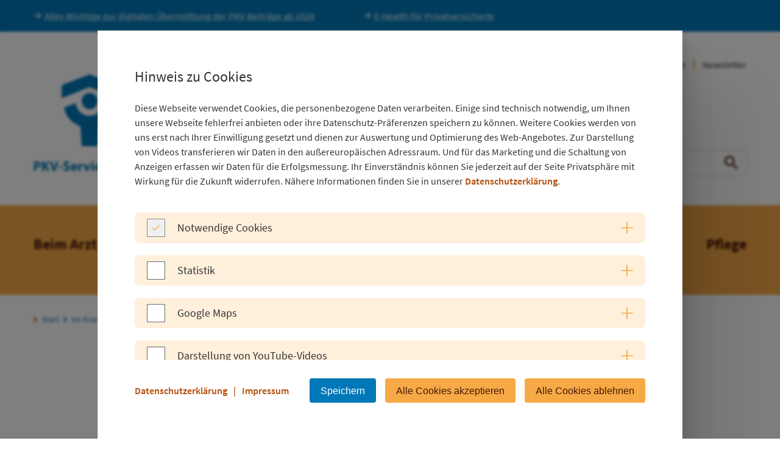

--- FILE ---
content_type: text/html; charset=utf-8
request_url: https://www.privat-patienten.de/im-krankenhaus/krankenhaus-suche/detail/10370-universitaetsklinikum-ulm/
body_size: 28187
content:
<!DOCTYPE html>
<html dir="ltr" lang="de-de" class="no-js">
<head>

<meta charset="utf-8">
<!-- 
	Realisierung: wegewerk GmbH <www.wegewerk.com>

	This website is powered by TYPO3 - inspiring people to share!
	TYPO3 is a free open source Content Management Framework initially created by Kasper Skaarhoj and licensed under GNU/GPL.
	TYPO3 is copyright 1998-2026 of Kasper Skaarhoj. Extensions are copyright of their respective owners.
	Information and contribution at https://typo3.org/
-->



<title>Detail | PKV-Serviceportal</title>
<meta http-equiv="x-ua-compatible" content="IE=edge" />
<meta name="generator" content="TYPO3 CMS" />
<meta name="robots" content="noindex,follow" />
<meta name="viewport" content="width=device-width, initial-scale=1" />
<meta property="og:type" content="website" />
<meta property="og:site_name" content="PKV-Serviceportal" />
<meta property="og:image" content="https://www.privat-patienten.de/fileadmin/_processed_/d/2/csm_Open-Graph-Images_Facebook_a712d62fed.png" />
<meta property="og:title" content="Detail" />
<meta name="twitter:card" content="summary" />
<meta name="twitter:image" content="https://www.privat-patienten.de/fileadmin/_processed_/a/9/csm_Open-Graph-Images_Twitter_5057cedc21.png" />
<meta name="twitter:title" content="Detail" />
<meta name="format-detection" content="telephone=no" />
<meta name="msapplication-tilecolor" content="#ffffff" />
<meta name="msapplication-tileimage" content="/typo3conf/ext/wwt3_sitepackage_base/Resources/Public/frontend/favicons/mstile-144x144.png" />
<meta name="msapplication-config" content="/typo3conf/ext/wwt3_sitepackage_base/Resources/Public/frontend/favicons/browserconfig.xml" />
<meta name="theme-color" content="#ffffff" />


<link rel="stylesheet" href="/typo3temp/assets/css/4fb68845816f04f41a64ba74b02ba93e.css?1717678588" media="all">
<link rel="stylesheet" href="/typo3conf/ext/dpn_glossary/Resources/Public/css/styles.css?1768993430" media="all">
<link rel="stylesheet" href="/typo3conf/ext/wwt3_sitepackage_base/Resources/Public/frontend/css/main.css?1768993431" media="all">



<script>
/*<![CDATA[*/
var TYPO3 = Object.assign(TYPO3 || {}, Object.fromEntries(Object.entries({"settings":{"TS":{"matomoMarketingContainerUrl":"https:\/\/matomo.projekt.de\/js\/container_identifier.js","matomoStatisticsContainerUrl":"https:\/\/matomo.pkv.de\/js\/container_mnWy9xhB.js","matomoStatisticsSiteID":"10"}}}).filter((entry) => !['__proto__', 'prototype', 'constructor'].includes(entry[0]))));
/*]]>*/
</script>
<script src="/typo3conf/ext/wwt3_matomo_tracking/Resources/Public/JavaScript/cookieman/matomo.early.js?1768993431"></script>
<script src="/typo3conf/ext/wwt3_sitepackage_base/Resources/Public/frontend/js/main.concat.min.js?1768993431" defer="defer"></script>
<script src="/typo3conf/ext/cookieman/Resources/Public/Js/js.cookie.min.js?1768993430" defer="defer"></script>
<script src="/typo3conf/ext/cookieman/Resources/Public/Js/cookieman.min.js?1768993430" defer="defer"></script>
<script src="/typo3conf/ext/wwt3_sitepackage/Resources/Public/Themes/wwt3-modal/cookieman-theme.js?1768993431" defer="defer"></script>
<script src="/typo3conf/ext/cookieman/Resources/Public/Js/cookieman-init.min.js?1768993430" defer="defer"></script>




<meta property="og:url" content="https://www.privat-patienten.de/im-krankenhaus/krankenhaus-suche/detail/"><link rel="apple-touch-icon" sizes="180x180" href="/typo3conf/ext/wwt3_sitepackage_base/Resources/Public/frontend/favicons/apple-touch-icon.png">
<link rel="icon" type="image/png" sizes="32x32" href="/typo3conf/ext/wwt3_sitepackage_base/Resources/Public/frontend/favicons/favicon-32x32.png">
<link rel="icon" type="image/png" sizes="16x16" href="/typo3conf/ext/wwt3_sitepackage_base/Resources/Public/frontend/favicons/favicon-16x16.png">
<link rel="manifest" href="/typo3conf/ext/wwt3_sitepackage_base/Resources/Public/frontend/favicons/site.webmanifest">
<link rel="mask-icon" href="/typo3conf/ext/wwt3_sitepackage_base/Resources/Public/frontend/favicons/safari-pinned-tab.svg" color="#0078b8">
<link rel="shortcut icon" href="/typo3conf/ext/wwt3_sitepackage_base/Resources/Public/frontend/favicons/favicon.ico">
<meta name="msapplication-TileColor" content="#0078b8">
<meta name="msapplication-config" content="/typo3conf/ext/wwt3_sitepackage_base/Resources/Public/frontend/favicons/browserconfig.xml">
<meta name="theme-color" content="#ffffff"><style>.no-js [loading=lazy][data-src],.no-js [loading=lazy][data-srcset]{display:none}</style>
<script type="text/javascript">
    document.documentElement.classList.remove('no-js');
    document.documentElement.classList.add('js');
</script><script>
    window.MSInputMethodContext && document.documentMode && document.write('<script src="/typo3conf/ext/wwt3_sitepackage_base/Resources/Public/frontend/assets/js/ie11ObjectEntriesPolyfill.min.js"><\x2fscript>');
</script><script>
    window.MSInputMethodContext && document.documentMode && document.write('<script src="/typo3conf/ext/wwt3_sitepackage_base/Resources/Public/frontend/assets/js/ie11CustomProperties.min.js"><\x2fscript>');
</script><script>
    window.MSInputMethodContext && document.documentMode && document.write('<script src="/typo3conf/ext/wwt3_sitepackage_base/Resources/Public/frontend/assets/js/picturefill.min.js"><\x2fscript>');
</script>

<script type="application/ld+json" id="ext-schema-jsonld">{"@context":"https://schema.org/","@type":"WebPage"}</script>
</head>
<body class="page-234 pageLayout--default pageType--standard pageDoktype--1">


<div class="skiplinks">
    <ul>
                <li>
            <a title="Zum Hauptinhalt springen" href="#main">Zum Hauptinhalt springen</a>
        </li>
                <li>
            <a title="Zur Suche springen" href="#headerSearch">Zur Suche springen</a>
        </li>
            </ul>
</div>

<div class="offCanvas offCanvas--right offCanvas--push">

    <div class="offCanvas__offscreen">
        <div class="offCanvas__offscreen__wrapper">
            <div class="offCanvasContent" role="navigation">
    <div class="offCanvasContent__wrapper">
        <div class="offCanvasContent__search">
            <div class="fp-component
">
    <div class="fp-component__label">Suche</div>
</div>
        </div>

        <div class="offCanvasContent__main">
            <nav class="accordionNav">
    <div class="firstLevel">
        <ul class="firstLevel__list navMenu">
                            <li class="navItem">
                    <a href="/beim-arzt/">Beim Arzt</a>
                                            <div class="secondLevel subNav">
                            <ul class="secondLevel__list subNav__group">
                                                                    <li>
                                                                                    <a href="/beim-arzt/arztrechnung-pruefen/">Arztrechnung pr&uuml;fen</a>
                                                                                                                    </li>
                                                                    <li>
                                                                                    <a href="/beim-arzt/arzt/">Arzt</a>
                                                                                                                            <div class="thirdLevel">
                                                <ul class="thirdLevel__list">
                                                                                                            <li>
                                                                                                                            <a href="/beim-arzt/arzt/arztbehandlung/">Arztbehandlung</a>
                                                                                                                    </li>
                                                                                                            <li>
                                                                                                                            <a href="/beim-arzt/arzt/arztrechnung/">Arztrechnung</a>
                                                                                                                    </li>
                                                                                                    </ul>
                                            </div>
                                                                            </li>
                                                                    <li>
                                                                                    <a href="/beim-arzt/zahnarzt/">Zahnarzt</a>
                                                                                                                            <div class="thirdLevel">
                                                <ul class="thirdLevel__list">
                                                                                                            <li>
                                                                                                                            <a href="/beim-arzt/zahnarzt/zahnarztbehandlung/">Zahnarztbehandlung</a>
                                                                                                                    </li>
                                                                                                            <li>
                                                                                                                            <a href="/beim-arzt/zahnarzt/zahnarztrechnung/">Zahnarztrechnung</a>
                                                                                                                    </li>
                                                                                                    </ul>
                                            </div>
                                                                            </li>
                                                                    <li>
                                                                                    <a href="/beim-arzt/patientenrechte/">Patientenrechte</a>
                                                                                                                            <div class="thirdLevel">
                                                <ul class="thirdLevel__list">
                                                                                                            <li>
                                                                                                                            <a href="/beim-arzt/patientenrechte/der-behandlungsvertrag-mit-der-aerztin-oder-dem-arzt/">Behandlungsvertrag</a>
                                                                                                                    </li>
                                                                                                            <li>
                                                                                                                            <a href="/beim-arzt/patientenrechte/patientenrechte-und-arztpflichten/">Patientenrechte und Arztpflichten</a>
                                                                                                                    </li>
                                                                                                            <li>
                                                                                                                            <a href="/beim-arzt/patientenrechte/ihre-patientenpflichten/">Patientenpflichten</a>
                                                                                                                    </li>
                                                                                                    </ul>
                                            </div>
                                                                            </li>
                                                                    <li>
                                                                                    <a href="/beim-arzt/zentrumssuche-erblicher-krebs/">Zentrumssuche famili&auml;rer Brust- und Eierstockkrebs</a>
                                                                                                                    </li>
                                                            </ul>
                        </div>
                                    </li>
                            <li class="navItem">
                    <a href="/beim-therapeuten/">Beim Therapeuten</a>
                                            <div class="secondLevel subNav">
                            <ul class="secondLevel__list subNav__group">
                                                                    <li>
                                                                                    <a href="/beim-therapeuten/psychotherapeut/">Psychotherapeut</a>
                                                                                                                    </li>
                                                                    <li>
                                                                                    <a href="/beim-therapeuten/heilmittelerbringer/">Physiotherapeut, Logop&auml;de &amp; Co.</a>
                                                                                                                    </li>
                                                                    <li>
                                                                                    <a href="/beim-therapeuten/heilpraktiker/">Heilpraktiker</a>
                                                                                                                    </li>
                                                            </ul>
                        </div>
                                    </li>
                            <li class="navItem">
                    <a href="/im-krankenhaus/">Im Krankenhaus</a>
                                            <div class="secondLevel subNav">
                            <ul class="secondLevel__list subNav__group">
                                                                    <li>
                                                                                    <a href="/im-krankenhaus/krankenhaus-suche/">Krankenhaus-Suche</a>
                                                                                                                    </li>
                                                                    <li>
                                                                                    <a href="/im-krankenhaus/pkv-qualitaetspartner/">PKV-Qualit&auml;tspartner</a>
                                                                                                                            <div class="thirdLevel">
                                                <ul class="thirdLevel__list">
                                                                                                            <li>
                                                                                                                            <a href="/im-krankenhaus/pkv-qualitaetspartner/pkv-qualitaetspartner-nach-behandlungsbereich/">Suche nach Behandlungsbereich</a>
                                                                                                                    </li>
                                                                                                            <li>
                                                                                                                            <a href="/im-krankenhaus/pkv-qualitaetspartner/pkv-qualitaetspartner-nach-standort/">Suche nach Standort</a>
                                                                                                                    </li>
                                                                                                    </ul>
                                            </div>
                                                                            </li>
                                                                    <li>
                                                                                    <a href="/im-krankenhaus/reha-und-reha-partner-der-pkv/">Reha und Reha-Partner der PKV</a>
                                                                                                                    </li>
                                                                    <li>
                                                                                    <a href="/im-krankenhaus/krankenhausbehandlung/">Krankenhausbehandlung</a>
                                                                                                                            <div class="thirdLevel">
                                                <ul class="thirdLevel__list">
                                                                                                            <li>
                                                                                                                            <a href="/im-krankenhaus/krankenhausbehandlung/allgemeine-krankenhausleistungen/">Allgemeine Krankenhausleistungen</a>
                                                                                                                    </li>
                                                                                                            <li>
                                                                                                                            <a href="/im-krankenhaus/krankenhausbehandlung/wahlleistung-chefarzt/">Wahlleistung Chefarzt</a>
                                                                                                                    </li>
                                                                                                            <li>
                                                                                                                            <a href="/im-krankenhaus/krankenhausbehandlung/wahlleistung-unterkunft/">Wahlleistung Unterkunft</a>
                                                                                                                    </li>
                                                                                                    </ul>
                                            </div>
                                                                            </li>
                                                                    <li>
                                                                                    <a href="/im-krankenhaus/krankenhausrechnung/">Krankenhausrechnung</a>
                                                                                                                            <div class="thirdLevel">
                                                <ul class="thirdLevel__list">
                                                                                                            <li>
                                                                                                                            <a href="/im-krankenhaus/krankenhausrechnung/allgemeine-krankenhausleistungen/">Allgemeine Krankenhausleistungen</a>
                                                                                                                    </li>
                                                                                                            <li>
                                                                                                                            <a href="/im-krankenhaus/krankenhausrechnung/wahlleistung-chefarzt/">Wahlleistung Chefarzt</a>
                                                                                                                    </li>
                                                                                                            <li>
                                                                                                                            <a href="/im-krankenhaus/krankenhausrechnung/wahlleistung-unterkunft/">Wahlleistung Unterkunft</a>
                                                                                                                    </li>
                                                                                                    </ul>
                                            </div>
                                                                            </li>
                                                            </ul>
                        </div>
                                    </li>
                            <li class="navItem">
                    <a href="/arzneien-und-hilfsmittel/">Arzneien und Hilfsmittel</a>
                                            <div class="secondLevel subNav">
                            <ul class="secondLevel__list subNav__group">
                                                                    <li>
                                                                                    <a href="/arzneien-und-hilfsmittel/arzneimittelsuche/">Arzneimittelsuche</a>
                                                                                                                    </li>
                                                                    <li>
                                                                                    <a href="/arzneien-und-hilfsmittel/arzneimittel/">Arzneimittel</a>
                                                                                                                    </li>
                                                                    <li>
                                                                                    <a href="/arzneien-und-hilfsmittel/hilfsmittel/">Hilfsmittel</a>
                                                                                                                    </li>
                                                            </ul>
                        </div>
                                    </li>
                            <li class="navItem">
                    <a href="/pflege/">Pflege</a>
                                            <div class="secondLevel subNav">
                            <ul class="secondLevel__list subNav__group">
                                                                    <li>
                                                                                    <a href="/pflege/leistungen/">Leistungen der Pflegeversicherung</a>
                                                                                                                    </li>
                                                                    <li>
                                                                                    <a href="/pflege/abrechnung/">Abrechnung</a>
                                                                                                                    </li>
                                                            </ul>
                        </div>
                                    </li>
                    </ul>
    </div>
</nav>
        </div>

        <div class="offCanvasContent__footer">
                    
    
    <nav class="stackedNav">
            <ul>
                                    <li>
                    <a target="" href="/ueber-uns/">&Uuml;ber Uns</a>
                                    </li>
                                                <li>
                    <a target="" href="/lexikon/">Lexikon</a>
                                    </li>
                                                <li>
                    <a target="" href="/newsletter/">Newsletter</a>
                                    </li>
                                                                        </ul>
    </nav>
        </div>
    </div>
</div>
        </div>
    </div>


    <div class="offCanvas__onscreen">
        <header class="documentHeader desktop">
    <div class="l-container l-container--large">
        <div class="l-column l-column--full">
            <div class="documentHeader__banner">
                                    <a href="https://www.privat-patienten.de/digitale-datenuebermittlung-pkv-elstam/" title="Alles Wichtige zur digitalen &Uuml;bermittlung der PKV-Beitr&auml;ge ab 2026">
                        <svg xmlns="http://www.w3.org/2000/svg" width="23" height="22" viewbox="0 0 23 22">
  <polygon fill="currentColor" fill-rule="evenodd" points="13.42 20.339 5.964 12.882 23.487 12.882 23.487 10.29 5.964 10.29 13.42 2.833 11.587 1 1 11.586 11.587 22.173" transform="rotate(180 11.744 11.086)"></polygon>
</svg>
Alles Wichtige zur digitalen &Uuml;bermittlung der PKV-Beitr&auml;ge ab 2026
                    </a>
                                    <a href="/e-health/" title="E-Health f&uuml;r Privatversicherte">
                        <svg xmlns="http://www.w3.org/2000/svg" width="23" height="22" viewbox="0 0 23 22">
  <polygon fill="currentColor" fill-rule="evenodd" points="13.42 20.339 5.964 12.882 23.487 12.882 23.487 10.29 5.964 10.29 13.42 2.833 11.587 1 1 11.586 11.587 22.173" transform="rotate(180 11.744 11.086)"></polygon>
</svg>
E-Health f&uuml;r Privatversicherte
                    </a>
                            </div>
        </div>
    </div>
    <div class="l-container l-container--large">
        <div class="l-column l-column--full">
            <div class="documentHeader__top">
                <a class="staticLogo" href="/" aria-label="Zur Startseite">
            <svg xmlns="http://www.w3.org/2000/svg" width="185" height="165" viewbox="0 0 185 165" xml:space="preserve">
  <ellipse fill="currentColor" cx="92.1" cy="43.9" rx="12.9" ry="13.4"></ellipse>
    <path fill="currentColor" d="M92.1 68.1c-12 0-21.8-9.3-22.7-21l-19.2 7.6C54.6 78.6 77 85.5 77 85.5l2.1 32.4h26.2l2.1-32.4s22.4-6.9 26.8-30.8L115 47.1c-1.1 11.8-10.9 21-22.9 21zM137.9 39.2V17.7L92.1.1 46.3 17.7v21.5L92.1 21zM.7 143.2c1.1-.2 2.6-.3 4.7-.3 2.2 0 3.7.4 4.7 1.2 1 .8 1.6 2.1 1.6 3.6s-.5 2.8-1.4 3.7c-1.2 1.1-3 1.6-5 1.6-.5 0-.9 0-1.2-.1v5.5H.7v-15.2zm3.4 7c.3.1.7.1 1.2.1 1.9 0 3-.9 3-2.5 0-1.4-1-2.3-2.7-2.3-.7 0-1.2.1-1.4.1v4.6zM14 143h3.5v6.8h.1c.3-.6.7-1.1 1.1-1.7L22 143h4.3l-5.1 6.6 5.4 8.9h-4.1l-3.8-6.7-1.3 1.6v5H14V143zM31.6 158.4 26.7 143h3.8l1.9 6.5c.5 1.8 1 3.6 1.4 5.5h.1c.4-1.9.9-3.7 1.4-5.4l2-6.6H41l-5.2 15.4h-4.2zM47.2 151.3v2.3h-6v-2.3h6zM49.5 154.8c.9.5 2.4 1 3.9 1 1.6 0 2.4-.7 2.4-1.7s-.7-1.5-2.6-2.2c-2.6-.9-4.2-2.3-4.2-4.6 0-2.6 2.2-4.6 5.8-4.6 1.7 0 3 .4 3.9.8l-.8 2.8c-.6-.3-1.7-.7-3.2-.7-1.5 0-2.2.7-2.2 1.5 0 1 .9 1.4 2.9 2.2 2.7 1 4 2.4 4 4.6 0 2.6-2 4.8-6.2 4.8-1.8 0-3.5-.5-4.4-.9l.7-3zM64.4 153.9c.1 1.4 1.5 2.1 3.2 2.1 1.2 0 2.2-.2 3.1-.5l.5 2.4c-1.1.5-2.5.7-4.1.7-3.8 0-6-2.2-6-5.7 0-2.8 1.8-6 5.7-6 3.6 0 5 2.8 5 5.6 0 .6-.1 1.1-.1 1.4h-7.3zm4.1-2.3c0-.8-.4-2.3-2-2.3-1.5 0-2.1 1.3-2.2 2.3h4.2zM73.8 150.9c0-1.6 0-2.7-.1-3.7h3l.1 2.1h.2c.6-1.6 1.9-2.3 3-2.3h.7v3.3c-.3 0-.5-.1-.9-.1-1.3 0-2.2.7-2.4 1.8 0 .2-.1.5-.1.8v5.7h-3.5v-7.6zM85.5 147.2l1.5 5.2c.3.9.5 1.8.6 2.7h.1l.6-2.7 1.4-5.2h3.7l-4.2 11.2h-3.5l-4.1-11.2h3.9zM98.7 144.1c0 1-.7 1.7-1.9 1.7-1.1 0-1.8-.8-1.8-1.7 0-1 .7-1.8 1.8-1.8 1.1.1 1.8.8 1.9 1.8zm-3.6 14.3v-11.2h3.5v11.2h-3.5zM109.7 158.1c-.6.3-1.8.5-3.1.5-3.6 0-5.9-2.2-5.9-5.7 0-3.3 2.2-6 6.4-6 .9 0 1.9.2 2.7.4l-.5 2.6c-.4-.2-1-.3-1.9-.3-1.8 0-3 1.3-3 3.1 0 2.1 1.4 3.1 3.1 3.1.8 0 1.5-.1 2-.3l.2 2.6zM114.1 153.9c.1 1.4 1.5 2.1 3.2 2.1 1.2 0 2.2-.2 3.1-.5l.5 2.4c-1.1.5-2.5.7-4.1.7-3.8 0-6-2.2-6-5.7 0-2.8 1.8-6 5.7-6 3.6 0 5 2.8 5 5.6 0 .6-.1 1.1-.1 1.4h-7.3zm4.1-2.3c0-.8-.4-2.3-2-2.3-1.5 0-2.1 1.3-2.2 2.3h4.2zM123.5 151c0-1.5 0-2.7-.1-3.8h3l.2 1.6c.8-1.2 2.1-1.8 3.7-1.8 2.4 0 4.6 2.1 4.6 5.7 0 4.1-2.6 6-5.1 6-1.4 0-2.4-.5-2.9-1.3v5.6h-3.5v-12zm3.5 2.6c0 .3 0 .5.1.7.2.9 1 1.6 2 1.6 1.5 0 2.4-1.3 2.4-3.2 0-1.8-.8-3.1-2.4-3.1-1 0-1.9.7-2.1 1.8 0 .2-.1.4-.1.6v1.6zM148.3 152.7c0 4.1-2.9 6-5.9 6-3.3 0-5.8-2.2-5.8-5.8 0-3.6 2.4-5.9 6-5.9 3.4 0 5.7 2.3 5.7 5.7zm-8.1.1c0 1.9.8 3.4 2.3 3.4 1.4 0 2.2-1.4 2.2-3.4 0-1.7-.6-3.4-2.2-3.4-1.7.1-2.3 1.8-2.3 3.4zM150.4 150.9c0-1.6 0-2.7-.1-3.7h3l.1 2.1h.1c.6-1.6 1.9-2.3 3-2.3h.7v3.3c-.3 0-.5-.1-.9-.1-1.3 0-2.2.7-2.4 1.8 0 .2-.1.5-.1.8v5.7h-3.5v-7.6zM163.5 144v3.2h2.5v2.6h-2.5v4.1c0 1.4.3 2 1.4 2 .4 0 .8 0 1-.1v2.6c-.5.2-1.3.3-2.3.3-1.1 0-2.1-.4-2.6-1-.6-.7-1-1.7-1-3.3v-4.6h-1.5v-2.6h1.5v-2.4l3.5-.8zM174.4 158.4l-.2-1.1h-.1c-.7.9-1.9 1.4-3.2 1.4-2.3 0-3.6-1.6-3.6-3.4 0-2.9 2.6-4.3 6.6-4.3v-.2c0-.6-.3-1.4-2-1.4-1.1 0-2.4.4-3.1.8l-.6-2.2c.8-.4 2.3-1 4.3-1 3.7 0 4.9 2.2 4.9 4.8v3.9c0 1.1 0 2.1.2 2.7h-3.2zm-.4-5.3c-1.8 0-3.2.4-3.2 1.8 0 .9.6 1.3 1.4 1.3.9 0 1.6-.6 1.8-1.3 0-.2.1-.4.1-.6v-1.2zM180.1 142.2h3.5v16.3h-3.5v-16.3z"></path>
</svg>
    </a>
                    <div class="headerMetaNav">
            <nav class="inlineNav ">
            <ul>
                                    <li>
                    <a target="" href="/ueber-uns/">&Uuml;ber Uns</a>
                                    </li>
                                                <li>
                    <a target="" href="/lexikon/">Lexikon</a>
                                    </li>
                                                <li>
                    <a target="" href="/newsletter/">Newsletter</a>
                                    </li>
                                                                        </ul>
    </nav>
    </div>

                <div class="headerSearch" role="search">
    <form action="/suche/" data-suggest="/suche/?type=7384" data-suggest-header="Top Treffer" id="headerSearch--1">
        <div class="headerSearch__field">
            <label class="headerSearch__label" for="headerSearch__q"><span></span></label>
            <input class="headerSearch__q tx-solr-suggest" id="headerSearch__q--1" name="tx_solr[q]" type="search" required placeholder="Wonach suchen Sie?" autocomplete="off">
        </div>
        <button class="headerSearch__submit" type="submit">
            <svg xmlns="http://www.w3.org/2000/svg" width="30" height="30" viewbox="0 0 30 30">
    <path fill="currentColor" d="M12.193,1 C14.1757746,0.98690589 16.1247967,1.51317815 17.8315,2.5225 C19.4877606,3.49304854 20.8576432,4.88466707 21.802,6.556 C22.777,8.257 23.263,10.1215 23.263,12.151 C23.263,13.5235 23.038,14.8345 22.585,16.081 C22.1498215,17.3003699 21.4859478,18.4254931 20.629,19.396 L21.082,19.8895 L22.4815,19.8895 L31,28.408 L28.408,31 L19.888,22.441 L19.888,21.082 L19.3945,20.629 C18.4248852,21.4856211 17.3008077,22.1494785 16.0825,22.585 C14.8357232,23.0370851 13.5192053,23.2665745 12.193,23.263 C10.2220178,23.2789688 8.28258866,22.7678295 6.5755,21.7825 C4.89734707,20.8304401 3.49948103,19.4532678 2.5225,17.7895 C1.51344081,16.0832341 0.987178208,14.1347662 0.999771186,12.1525 C0.999771186,10.12 1.501,8.2495 2.5015,6.535 C3.47641544,4.84690304 4.8823873,3.44817846 6.5755,2.482 C8.2824414,1.49614649 10.2218797,0.984486945 12.193,1 Z M12.1915,4.4575 C10.833105,4.44621789 9.49676549,4.80115879 8.323,5.485 C7.15672916,6.15787283 6.18545345,7.12242869 5.5045,8.284 C4.80746119,9.45327648 4.44430087,10.7912629 4.4545,12.1525 C4.4545,13.552 4.8055,14.8405 5.5045,16.021 C6.18909127,17.1853571 7.15977879,18.1555283 8.3245,18.8395 C9.5035,19.5385 10.792,19.8895 12.1915,19.8895 L12.193,19.8895 C13.5925,19.8895 14.8825,19.5385 16.063,18.8395 C17.2242102,18.1579255 18.1882493,17.1861328 18.8605,16.0195 C19.544605,14.8463218 19.9000572,13.5105263 19.8895,12.1525 C19.9003271,10.7939657 19.5448656,9.45761682 18.8605,8.284 C18.190512,7.12009582 17.224263,6.15436434 16.06,5.485 C14.8862345,4.80115879 13.549895,4.44621789 12.1915,4.4575 Z" transform="translate(-1 -1)"></path>
</svg>
            <span>Suchen</span>
        </button>
    </form>
</div>


            </div>
        </div>
    </div>

    <div class="l-container l-container--large">
        <div class="l-column l-column--full">
            <div class="documentHeader__bottom">
                <a class="staticLogo" href="/" aria-label="Zur Startseite">
            <svg xmlns="http://www.w3.org/2000/svg" width="64" height="76" viewbox="0 0 64 76" xml:space="preserve">
  <ellipse fill="currentColor" cx="32" cy="28.3" rx="8.2" ry="8.6"></ellipse>
    <path fill="currentColor" d="M32 43.9c-7.7 0-14-5.9-14.5-13.5L5.2 35.3C8 50.6 22.3 55 22.3 55l1.3 20.7h16.8L41.7 55S56 50.6 58.8 35.3l-12.3-4.9C46 37.9 39.7 43.9 32 43.9zM61.3 25.3V11.6L32 .3 2.7 11.6v13.7L32 13.7z"></path>
</svg>
    </a>
                <div class="mainNav ">
                <nav class="megaNav">
    <div class="firstLevel">
        <ul class="firstLevel__list navMenu">
                            <li class="navItem">
                    <a href="/beim-arzt/">Beim Arzt</a>
                                            <div class="secondLevel subNav">
                            <div class="l-container l-container--large">
                                <div class="l-column l-column--tiny">
                                    <span class="featuredLink__title">Beim Arzt</span>
                                </div>
                                <div class="l-column l-column--huge">

                                    <ul class="secondLevel__list subNav__group">
                                        
                                            <li>
                                                                                                    <a href="/beim-arzt/arztrechnung-pruefen/"><span>Arztrechnung pr&uuml;fen</span></a>
                                                                                                                                            </li>
                                        
                                            <li class="has-children">
                                                                                                    <a href="/beim-arzt/arzt/"><span>Arzt</span></a>
                                                                                                                                                    <div class="thirdLevel">
                                                        <ul class="thirdLevel__list">
                                                                                                                            <li>
                                                                                                                                            <a href="/beim-arzt/arzt/arztbehandlung/">Arztbehandlung</a>
                                                                                                                                    </li>
                                                                                                                            <li>
                                                                                                                                            <a href="/beim-arzt/arzt/arztrechnung/">Arztrechnung</a>
                                                                                                                                    </li>
                                                                                                                    </ul>
                                                    </div>
                                                                                            </li>
                                        
                                            <li class="has-children">
                                                                                                    <a href="/beim-arzt/zahnarzt/"><span>Zahnarzt</span></a>
                                                                                                                                                    <div class="thirdLevel">
                                                        <ul class="thirdLevel__list">
                                                                                                                            <li>
                                                                                                                                            <a href="/beim-arzt/zahnarzt/zahnarztbehandlung/">Zahnarztbehandlung</a>
                                                                                                                                    </li>
                                                                                                                            <li>
                                                                                                                                            <a href="/beim-arzt/zahnarzt/zahnarztrechnung/">Zahnarztrechnung</a>
                                                                                                                                    </li>
                                                                                                                    </ul>
                                                    </div>
                                                                                            </li>
                                        
                                            <li class="has-children">
                                                                                                    <a href="/beim-arzt/patientenrechte/"><span>Patientenrechte</span></a>
                                                                                                                                                    <div class="thirdLevel">
                                                        <ul class="thirdLevel__list">
                                                                                                                            <li>
                                                                                                                                            <a href="/beim-arzt/patientenrechte/der-behandlungsvertrag-mit-der-aerztin-oder-dem-arzt/">Behandlungsvertrag</a>
                                                                                                                                    </li>
                                                                                                                            <li>
                                                                                                                                            <a href="/beim-arzt/patientenrechte/patientenrechte-und-arztpflichten/">Patientenrechte und Arztpflichten</a>
                                                                                                                                    </li>
                                                                                                                            <li>
                                                                                                                                            <a href="/beim-arzt/patientenrechte/ihre-patientenpflichten/">Patientenpflichten</a>
                                                                                                                                    </li>
                                                                                                                    </ul>
                                                    </div>
                                                                                            </li>
                                        
                                            <li>
                                                                                                    <a href="/beim-arzt/zentrumssuche-erblicher-krebs/"><span>Zentrumssuche famili&auml;rer Brust- und Eierstockkrebs</span></a>
                                                                                                                                            </li>
                                                                            </ul>
                                </div>
                            </div>
                        </div>
                                    </li>
                            <li class="navItem">
                    <a href="/beim-therapeuten/">Beim Therapeuten</a>
                                            <div class="secondLevel subNav">
                            <div class="l-container l-container--large">
                                <div class="l-column l-column--tiny">
                                    <span class="featuredLink__title">Beim Therapeuten</span>
                                </div>
                                <div class="l-column l-column--huge">

                                    <ul class="secondLevel__list subNav__group">
                                        
                                            <li>
                                                                                                    <a href="/beim-therapeuten/psychotherapeut/"><span>Psychotherapeut</span></a>
                                                                                                                                            </li>
                                        
                                            <li>
                                                                                                    <a href="/beim-therapeuten/heilmittelerbringer/"><span>Physiotherapeut, Logop&auml;de &amp; Co.</span></a>
                                                                                                                                            </li>
                                        
                                            <li>
                                                                                                    <a href="/beim-therapeuten/heilpraktiker/"><span>Heilpraktiker</span></a>
                                                                                                                                            </li>
                                                                            </ul>
                                </div>
                            </div>
                        </div>
                                    </li>
                            <li class="navItem">
                    <a href="/im-krankenhaus/">Im Krankenhaus</a>
                                            <div class="secondLevel subNav">
                            <div class="l-container l-container--large">
                                <div class="l-column l-column--tiny">
                                    <span class="featuredLink__title">Im Krankenhaus</span>
                                </div>
                                <div class="l-column l-column--huge">

                                    <ul class="secondLevel__list subNav__group">
                                        
                                            <li>
                                                                                                    <a href="/im-krankenhaus/krankenhaus-suche/"><span>Krankenhaus-Suche</span></a>
                                                                                                                                            </li>
                                        
                                            <li class="has-children">
                                                                                                    <a href="/im-krankenhaus/pkv-qualitaetspartner/"><span>PKV-Qualit&auml;tspartner</span></a>
                                                                                                                                                    <div class="thirdLevel">
                                                        <ul class="thirdLevel__list">
                                                                                                                            <li>
                                                                                                                                            <a href="/im-krankenhaus/pkv-qualitaetspartner/pkv-qualitaetspartner-nach-behandlungsbereich/">Suche nach Behandlungsbereich</a>
                                                                                                                                    </li>
                                                                                                                            <li>
                                                                                                                                            <a href="/im-krankenhaus/pkv-qualitaetspartner/pkv-qualitaetspartner-nach-standort/">Suche nach Standort</a>
                                                                                                                                    </li>
                                                                                                                    </ul>
                                                    </div>
                                                                                            </li>
                                        
                                            <li>
                                                                                                    <a href="/im-krankenhaus/reha-und-reha-partner-der-pkv/"><span>Reha und Reha-Partner der PKV</span></a>
                                                                                                                                            </li>
                                        
                                            <li class="has-children">
                                                                                                    <a href="/im-krankenhaus/krankenhausbehandlung/"><span>Krankenhausbehandlung</span></a>
                                                                                                                                                    <div class="thirdLevel">
                                                        <ul class="thirdLevel__list">
                                                                                                                            <li>
                                                                                                                                            <a href="/im-krankenhaus/krankenhausbehandlung/allgemeine-krankenhausleistungen/">Allgemeine Krankenhausleistungen</a>
                                                                                                                                    </li>
                                                                                                                            <li>
                                                                                                                                            <a href="/im-krankenhaus/krankenhausbehandlung/wahlleistung-chefarzt/">Wahlleistung Chefarzt</a>
                                                                                                                                    </li>
                                                                                                                            <li>
                                                                                                                                            <a href="/im-krankenhaus/krankenhausbehandlung/wahlleistung-unterkunft/">Wahlleistung Unterkunft</a>
                                                                                                                                    </li>
                                                                                                                    </ul>
                                                    </div>
                                                                                            </li>
                                        
                                            <li class="has-children">
                                                                                                    <a href="/im-krankenhaus/krankenhausrechnung/"><span>Krankenhausrechnung</span></a>
                                                                                                                                                    <div class="thirdLevel">
                                                        <ul class="thirdLevel__list">
                                                                                                                            <li>
                                                                                                                                            <a href="/im-krankenhaus/krankenhausrechnung/allgemeine-krankenhausleistungen/">Allgemeine Krankenhausleistungen</a>
                                                                                                                                    </li>
                                                                                                                            <li>
                                                                                                                                            <a href="/im-krankenhaus/krankenhausrechnung/wahlleistung-chefarzt/">Wahlleistung Chefarzt</a>
                                                                                                                                    </li>
                                                                                                                            <li>
                                                                                                                                            <a href="/im-krankenhaus/krankenhausrechnung/wahlleistung-unterkunft/">Wahlleistung Unterkunft</a>
                                                                                                                                    </li>
                                                                                                                    </ul>
                                                    </div>
                                                                                            </li>
                                                                            </ul>
                                </div>
                            </div>
                        </div>
                                    </li>
                            <li class="navItem">
                    <a href="/arzneien-und-hilfsmittel/">Arzneien und Hilfsmittel</a>
                                            <div class="secondLevel subNav">
                            <div class="l-container l-container--large">
                                <div class="l-column l-column--tiny">
                                    <span class="featuredLink__title">Arzneien und Hilfsmittel</span>
                                </div>
                                <div class="l-column l-column--huge">

                                    <ul class="secondLevel__list subNav__group">
                                        
                                            <li>
                                                                                                    <a href="/arzneien-und-hilfsmittel/arzneimittelsuche/"><span>Arzneimittelsuche</span></a>
                                                                                                                                            </li>
                                        
                                            <li>
                                                                                                    <a href="/arzneien-und-hilfsmittel/arzneimittel/"><span>Arzneimittel</span></a>
                                                                                                                                            </li>
                                        
                                            <li>
                                                                                                    <a href="/arzneien-und-hilfsmittel/hilfsmittel/"><span>Hilfsmittel</span></a>
                                                                                                                                            </li>
                                                                            </ul>
                                </div>
                            </div>
                        </div>
                                    </li>
                            <li class="navItem">
                    <a href="/pflege/">Pflege</a>
                                            <div class="secondLevel subNav">
                            <div class="l-container l-container--large">
                                <div class="l-column l-column--tiny">
                                    <span class="featuredLink__title">Pflege</span>
                                </div>
                                <div class="l-column l-column--huge">

                                    <ul class="secondLevel__list subNav__group">
                                        
                                            <li>
                                                                                                    <a href="/pflege/leistungen/"><span>Leistungen der Pflegeversicherung</span></a>
                                                                                                                                            </li>
                                        
                                            <li>
                                                                                                    <a href="/pflege/abrechnung/"><span>Abrechnung</span></a>
                                                                                                                                            </li>
                                                                            </ul>
                                </div>
                            </div>
                        </div>
                                    </li>
                    </ul>
    </div>
</nav>
    </div>
                <div class="headerSearch" role="search">
    <form action="/suche/" data-suggest="/suche/?type=7384" data-suggest-header="Top Treffer" id="headerSearch--2">
        <div class="headerSearch__field">
            <label class="headerSearch__label" for="headerSearch__q"><span></span></label>
            <input class="headerSearch__q tx-solr-suggest" id="headerSearch__q--2" name="tx_solr[q]" type="search" required placeholder="Wonach suchen Sie?" autocomplete="off">
        </div>
        <button class="headerSearch__submit" type="submit">
            <svg xmlns="http://www.w3.org/2000/svg" width="30" height="30" viewbox="0 0 30 30">
    <path fill="currentColor" d="M12.193,1 C14.1757746,0.98690589 16.1247967,1.51317815 17.8315,2.5225 C19.4877606,3.49304854 20.8576432,4.88466707 21.802,6.556 C22.777,8.257 23.263,10.1215 23.263,12.151 C23.263,13.5235 23.038,14.8345 22.585,16.081 C22.1498215,17.3003699 21.4859478,18.4254931 20.629,19.396 L21.082,19.8895 L22.4815,19.8895 L31,28.408 L28.408,31 L19.888,22.441 L19.888,21.082 L19.3945,20.629 C18.4248852,21.4856211 17.3008077,22.1494785 16.0825,22.585 C14.8357232,23.0370851 13.5192053,23.2665745 12.193,23.263 C10.2220178,23.2789688 8.28258866,22.7678295 6.5755,21.7825 C4.89734707,20.8304401 3.49948103,19.4532678 2.5225,17.7895 C1.51344081,16.0832341 0.987178208,14.1347662 0.999771186,12.1525 C0.999771186,10.12 1.501,8.2495 2.5015,6.535 C3.47641544,4.84690304 4.8823873,3.44817846 6.5755,2.482 C8.2824414,1.49614649 10.2218797,0.984486945 12.193,1 Z M12.1915,4.4575 C10.833105,4.44621789 9.49676549,4.80115879 8.323,5.485 C7.15672916,6.15787283 6.18545345,7.12242869 5.5045,8.284 C4.80746119,9.45327648 4.44430087,10.7912629 4.4545,12.1525 C4.4545,13.552 4.8055,14.8405 5.5045,16.021 C6.18909127,17.1853571 7.15977879,18.1555283 8.3245,18.8395 C9.5035,19.5385 10.792,19.8895 12.1915,19.8895 L12.193,19.8895 C13.5925,19.8895 14.8825,19.5385 16.063,18.8395 C17.2242102,18.1579255 18.1882493,17.1861328 18.8605,16.0195 C19.544605,14.8463218 19.9000572,13.5105263 19.8895,12.1525 C19.9003271,10.7939657 19.5448656,9.45761682 18.8605,8.284 C18.190512,7.12009582 17.224263,6.15436434 16.06,5.485 C14.8862345,4.80115879 13.549895,4.44621789 12.1915,4.4575 Z" transform="translate(-1 -1)"></path>
</svg>
            <span>Suchen</span>
        </button>
    </form>
</div>


            </div>
        </div>
    </div>
</header>

<header class="documentHeader mobile">
    <div class="l-container l-container--large banner-container">
        <div class="l-column l-column--full">
            <div class="documentHeader__banner">
                                    <a href="https://www.privat-patienten.de/digitale-datenuebermittlung-pkv-elstam/" title="Alles Wichtige zur digitalen &Uuml;bermittlung der PKV-Beitr&auml;ge ab 2026">
                        <svg xmlns="http://www.w3.org/2000/svg" width="23" height="22" viewbox="0 0 23 22">
  <polygon fill="currentColor" fill-rule="evenodd" points="13.42 20.339 5.964 12.882 23.487 12.882 23.487 10.29 5.964 10.29 13.42 2.833 11.587 1 1 11.586 11.587 22.173" transform="rotate(180 11.744 11.086)"></polygon>
</svg>
Alles Wichtige zur digitalen &Uuml;bermittlung der PKV-Beitr&auml;ge ab 2026
                    </a>
                                    <a href="/e-health/" title="E-Health f&uuml;r Privatversicherte">
                        <svg xmlns="http://www.w3.org/2000/svg" width="23" height="22" viewbox="0 0 23 22">
  <polygon fill="currentColor" fill-rule="evenodd" points="13.42 20.339 5.964 12.882 23.487 12.882 23.487 10.29 5.964 10.29 13.42 2.833 11.587 1 1 11.586 11.587 22.173" transform="rotate(180 11.744 11.086)"></polygon>
</svg>
E-Health f&uuml;r Privatversicherte
                    </a>
                            </div>
        </div>
    </div>
    <div class="l-container l-container--large header-container">
        <div class="l-column l-column--full">
            <div class="documentHeader__mobile-top">
                <a class="staticLogo" href="/" aria-label="Zur Startseite">
            <svg xmlns="http://www.w3.org/2000/svg" width="201" height="62" viewbox="0 0 201 62" xml:space="preserve">
  <path fill="currentColor" d="M56.9 41.9c.8-.1 2-.2 3.7-.2 1.7 0 2.9.3 3.7 1 .8.6 1.3 1.6 1.3 2.8a4 4 0 0 1-1.1 2.9c-.9.9-2.3 1.3-3.9 1.3-.4 0-.7 0-.9-.1v4.3H57v-12zm2.7 5.4c.2.1.5.1.9.1 1.4 0 2.3-.7 2.3-2 0-1.1-.8-1.8-2.1-1.8-.6 0-.9.1-1.1.1v3.6zM67.3 41.7H70V47c.3-.5.6-.9.8-1.3l2.7-4h3.3l-4 5.1 4.2 6.9h-3l-3-5.2-1 1.3v3.9h-2.7v-12zM81.1 53.7l-3.9-12h3l1.5 5.1c.4 1.4.8 2.8 1.1 4.3h.1c.3-1.4.7-2.9 1.1-4.2l1.5-5.1h2.9l-4.1 12h-3.2zM93.2 48.1v1.8h-4.7v-1.8h4.7zM95 50.9c.7.4 1.9.8 3 .8 1.2 0 1.9-.5 1.9-1.3s-.6-1.2-2-1.7c-2-.7-3.3-1.8-3.3-3.6 0-2.1 1.7-3.6 4.6-3.6 1.4 0 2.4.3 3.1.6l-.6 2.2c-.5-.2-1.3-.6-2.5-.6s-1.7.5-1.7 1.2c0 .8.7 1.1 2.2 1.7 2.1.8 3.1 1.9 3.1 3.6 0 2-1.6 3.7-4.9 3.7-1.4 0-2.7-.4-3.4-.7l.5-2.3zM106.7 50.2c.1 1.1 1.2 1.7 2.5 1.7.9 0 1.7-.1 2.4-.4l.4 1.8c-.9.4-2 .5-3.2.5-3 0-4.7-1.7-4.7-4.4 0-2.2 1.4-4.7 4.4-4.7 2.8 0 3.9 2.2 3.9 4.4 0 .5-.1.9-.1 1.1h-5.6zm3.1-1.8c0-.7-.3-1.8-1.5-1.8-1.1 0-1.6 1-1.7 1.8h3.2zM114 47.9c0-1.3 0-2.1-.1-2.9h2.3l.1 1.6h.1c.4-1.3 1.5-1.8 2.4-1.8h.6v2.6c-.2 0-.4-.1-.7-.1-1 0-1.7.5-1.9 1.4 0 .2-.1.4-.1.6v4.4H114v-5.8zM123.1 45l1.2 4.1c.2.7.4 1.4.5 2.1h.1c.1-.7.3-1.4.5-2.1l1.1-4.1h2.9l-3.2 8.7h-2.7l-3.2-8.7h2.8zM133.4 42.6c0 .7-.6 1.4-1.5 1.4s-1.4-.6-1.4-1.4c0-.8.6-1.4 1.4-1.4.9 0 1.4.6 1.5 1.4zm-2.8 11.1V45h2.7v8.7h-2.7zM142 53.5c-.5.2-1.4.4-2.4.4-2.8 0-4.6-1.7-4.6-4.5 0-2.6 1.7-4.6 5-4.6.7 0 1.5.1 2.1.3l-.4 2c-.3-.1-.8-.3-1.5-.3-1.4 0-2.4 1-2.3 2.4 0 1.6 1.1 2.4 2.4 2.4.6 0 1.1-.1 1.6-.3l.1 2.2zM145.4 50.2c.1 1.1 1.2 1.7 2.5 1.7.9 0 1.7-.1 2.4-.4l.4 1.8c-.9.4-2 .5-3.2.5-3 0-4.7-1.7-4.7-4.4 0-2.2 1.4-4.7 4.4-4.7 2.8 0 3.9 2.2 3.9 4.4 0 .5-.1.9-.1 1.1h-5.6zm3.2-1.8c0-.7-.3-1.8-1.5-1.8-1.1 0-1.6 1-1.7 1.8h3.2zM152.7 47.9c0-1.1 0-2.1-.1-2.9h2.4l.1 1.2c.6-.9 1.6-1.4 2.9-1.4 1.9 0 3.6 1.7 3.6 4.4 0 3.2-2 4.7-4 4.7-1.1 0-1.9-.4-2.3-1v4.3h-2.7v-9.3zm2.7 2.1c0 .2 0 .4.1.6.2.7.8 1.3 1.6 1.3 1.2 0 1.9-1 1.9-2.5 0-1.4-.6-2.4-1.8-2.4-.8 0-1.4.6-1.6 1.4 0 .1-.1.3-.1.5V50zM172.1 49.3c0 3.2-2.3 4.7-4.6 4.7-2.6 0-4.5-1.7-4.5-4.5s1.9-4.6 4.7-4.6c2.6-.1 4.4 1.7 4.4 4.4zm-6.4.1c0 1.5.6 2.6 1.8 2.6 1.1 0 1.7-1.1 1.7-2.6 0-1.3-.5-2.6-1.7-2.6-1.3-.1-1.8 1.3-1.8 2.6zM173.7 47.9c0-1.3 0-2.1-.1-2.9h2.3l.1 1.6h.1c.4-1.3 1.5-1.8 2.4-1.8h.6v2.6c-.2 0-.4-.1-.7-.1-1 0-1.7.5-1.9 1.4 0 .2-.1.4-.1.6v4.4h-2.7v-5.8zM183.9 42.5V45h1.9v2h-1.9v3.2c0 1.1.2 1.5 1.1 1.5.3 0 .6 0 .8-.1v2.1c-.4.1-1 .2-1.8.2-.9 0-1.6-.3-2-.7-.5-.5-.7-1.4-.7-2.6V47h-1.2v-2h1.2v-1.9l2.6-.6zM192.4 53.7l-.2-.9h-.1c-.6.7-1.5 1.1-2.5 1.1-1.8 0-2.8-1.3-2.8-2.7 0-2.3 2-3.4 5.1-3.3v-.1c0-.5-.2-1.1-1.6-1.1-.9 0-1.8.3-2.4.7l-.5-1.7c.6-.3 1.8-.8 3.4-.8 2.9 0 3.8 1.7 3.8 3.8v3c0 .8 0 1.6.1 2.1h-2.3zm-.3-4.1c-1.4 0-2.5.3-2.5 1.4 0 .7.5 1 1.1 1 .7 0 1.2-.4 1.4-1 0-.1.1-.3.1-.5v-.9zM196.9 41.1h2.7v12.7h-2.7V41.1z"></path>
    <ellipse fill="currentColor" cx="24.1" cy="21" rx="5.9" ry="6.2"></ellipse>
    <path fill="currentColor" d="M24.1 32.1c-5.5 0-10-4.2-10.4-9.6L4.9 26c2 11 12.3 14.1 12.3 14.1l1 14.9h12l1-14.9S41.5 36.9 43.5 26l-8.8-3.5c-.5 5.4-5.1 9.6-10.6 9.6zM45.1 18.8V9L24.1.9 3.1 9v9.8l21-8.3z"></path>
</svg>
    </a>
                <button class="offCanvasSearchToggle">
    <svg class="search" xmlns="http://www.w3.org/2000/svg" width="30" height="30" viewbox="0 0 30 30">
        <path fill="#333" d="M12.193,1 C14.1757746,0.98690589 16.1247967,1.51317815 17.8315,2.5225 C19.4877606,3.49304854 20.8576432,4.88466707 21.802,6.556 C22.777,8.257 23.263,10.1215 23.263,12.151 C23.263,13.5235 23.038,14.8345 22.585,16.081 C22.1498215,17.3003699 21.4859478,18.4254931 20.629,19.396 L21.082,19.8895 L22.4815,19.8895 L31,28.408 L28.408,31 L19.888,22.441 L19.888,21.082 L19.3945,20.629 C18.4248852,21.4856211 17.3008077,22.1494785 16.0825,22.585 C14.8357232,23.0370851 13.5192053,23.2665745 12.193,23.263 C10.2220178,23.2789688 8.28258866,22.7678295 6.5755,21.7825 C4.89734707,20.8304401 3.49948103,19.4532678 2.5225,17.7895 C1.51344081,16.0832341 0.987178208,14.1347662 0.999771186,12.1525 C0.999771186,10.12 1.501,8.2495 2.5015,6.535 C3.47641544,4.84690304 4.8823873,3.44817846 6.5755,2.482 C8.2824414,1.49614649 10.2218797,0.984486945 12.193,1 Z M12.1915,4.4575 C10.833105,4.44621789 9.49676549,4.80115879 8.323,5.485 C7.15672916,6.15787283 6.18545345,7.12242869 5.5045,8.284 C4.80746119,9.45327648 4.44430087,10.7912629 4.4545,12.1525 C4.4545,13.552 4.8055,14.8405 5.5045,16.021 C6.18909127,17.1853571 7.15977879,18.1555283 8.3245,18.8395 C9.5035,19.5385 10.792,19.8895 12.1915,19.8895 L12.193,19.8895 C13.5925,19.8895 14.8825,19.5385 16.063,18.8395 C17.2242102,18.1579255 18.1882493,17.1861328 18.8605,16.0195 C19.544605,14.8463218 19.9000572,13.5105263 19.8895,12.1525 C19.9003271,10.7939657 19.5448656,9.45761682 18.8605,8.284 C18.190512,7.12009582 17.224263,6.15436434 16.06,5.485 C14.8862345,4.80115879 13.549895,4.44621789 12.1915,4.4575 Z" transform="translate(-1 -1)"></path>
    </svg>
</button>

<button class="offCanvasToggle">
    <svg class="close" xmlns="http://www.w3.org/2000/svg" width="26" height="25" viewbox="0 0 26 25">
        <g fill="#333" transform="translate(2 1)">
            <path d="M25,10 C25.8284271,10 26.5,10.6715729 26.5,11.5 C26.5,12.2796961 25.9051119,12.9204487 25.14446,12.9931334 L25,13 L-3,13 C-3.82842712,13 -4.5,12.3284271 -4.5,11.5 C-4.5,10.7203039 -3.90511192,10.0795513 -3.14446001,10.0068666 L-3,10 L25,10 Z" transform="rotate(45 11 11.5)"></path>
            <path d="M25,10 C25.8284271,10 26.5,10.6715729 26.5,11.5 C26.5,12.2796961 25.9051119,12.9204487 25.14446,12.9931334 L25,13 L-3,13 C-3.82842712,13 -4.5,12.3284271 -4.5,11.5 C-4.5,10.7203039 -3.90511192,10.0795513 -3.14446001,10.0068666 L-3,10 L25,10 Z" transform="rotate(135 11 11.5)"></path>
        </g>
    </svg>

    <svg class="burger" xmlns="http://www.w3.org/2000/svg" width="32" height="23" viewbox="0 0 32 23">
        <path fill="currentColor" d="M29.5 10C30.3284271 10 31 10.6715729 31 11.5 31 12.2796961 30.4051119 12.9204487 29.64446 12.9931334L29.5 13 1.5 13C.671572875 13 0 12.3284271 0 11.5 0 10.7203039.594888083 10.0795513 1.35553999 10.0068666L1.5 10 29.5 10ZM29.5 0C30.3284271 0 31 .671572875 31 1.5 31 2.27969612 30.4051119 2.92044868 29.64446 2.99313342L29.5 3 1.5 3C.671572875 3 0 2.32842712 0 1.5 0 .720303883.594888083.0795513218 1.35553999.00686657806L1.5 0 29.5 0ZM29.5 20C30.3284271 20 31 20.6715729 31 21.5 31 22.2796961 30.4051119 22.9204487 29.64446 22.9931334L29.5 23 1.5 23C.671572875 23 0 22.3284271 0 21.5 0 20.7203039.594888083 20.0795513 1.35553999 20.0068666L1.5 20 29.5 20Z" transform="translate(.5)"></path>
    </svg>

    <div class="offCanvasToggle__label" data-switch-label="Men&uuml; Schlie&szlig;en">
        <span>Men&uuml;</span>
    </div>
</button>
            </div>

            <div class="documentHeader__mobile-bottom">
                <div class="headerSearchSolr headerSearchSolr--mobile" role="search">
    <form action="/suche/" id="headerSearchSolr--mobile">
        <div class="headerSearchSolr__field">
            <label class="headerSearchSolr__label" for="headerSearchSolr__q--mobile"><span></span></label>
            <input class="headerSearchSolr__q" id="headerSearchSolr__q--mobile" name="tx_solr[q]" type="search" required min="1" placeholder="Suchbegriff">
        </div>
        <button class="headerSearchSolr__submit" tabindex="-1" type="submit">
            <span>Suchen</span>
            <svg xmlns="http://www.w3.org/2000/svg" width="30" height="30" viewbox="0 0 30 30">
    <path fill="currentColor" d="M12.193,1 C14.1757746,0.98690589 16.1247967,1.51317815 17.8315,2.5225 C19.4877606,3.49304854 20.8576432,4.88466707 21.802,6.556 C22.777,8.257 23.263,10.1215 23.263,12.151 C23.263,13.5235 23.038,14.8345 22.585,16.081 C22.1498215,17.3003699 21.4859478,18.4254931 20.629,19.396 L21.082,19.8895 L22.4815,19.8895 L31,28.408 L28.408,31 L19.888,22.441 L19.888,21.082 L19.3945,20.629 C18.4248852,21.4856211 17.3008077,22.1494785 16.0825,22.585 C14.8357232,23.0370851 13.5192053,23.2665745 12.193,23.263 C10.2220178,23.2789688 8.28258866,22.7678295 6.5755,21.7825 C4.89734707,20.8304401 3.49948103,19.4532678 2.5225,17.7895 C1.51344081,16.0832341 0.987178208,14.1347662 0.999771186,12.1525 C0.999771186,10.12 1.501,8.2495 2.5015,6.535 C3.47641544,4.84690304 4.8823873,3.44817846 6.5755,2.482 C8.2824414,1.49614649 10.2218797,0.984486945 12.193,1 Z M12.1915,4.4575 C10.833105,4.44621789 9.49676549,4.80115879 8.323,5.485 C7.15672916,6.15787283 6.18545345,7.12242869 5.5045,8.284 C4.80746119,9.45327648 4.44430087,10.7912629 4.4545,12.1525 C4.4545,13.552 4.8055,14.8405 5.5045,16.021 C6.18909127,17.1853571 7.15977879,18.1555283 8.3245,18.8395 C9.5035,19.5385 10.792,19.8895 12.1915,19.8895 L12.193,19.8895 C13.5925,19.8895 14.8825,19.5385 16.063,18.8395 C17.2242102,18.1579255 18.1882493,17.1861328 18.8605,16.0195 C19.544605,14.8463218 19.9000572,13.5105263 19.8895,12.1525 C19.9003271,10.7939657 19.5448656,9.45761682 18.8605,8.284 C18.190512,7.12009582 17.224263,6.15436434 16.06,5.485 C14.8862345,4.80115879 13.549895,4.44621789 12.1915,4.4575 Z" transform="translate(-1 -1)"></path>
</svg>
        </button>
    </form>
</div>
            </div>
        </div>
    </div>
</header>

        <main id="main" class="documentMain">
            <!--TYPO3SEARCH_begin-->
                        <article class="documentContent">
                                                <div class="l-container l-container--large space-before-small">
                        <div class="l-column l-column--full">
                            

            <nav aria-label="Brotkr&uuml;melnavigation" class="breadcrumbsNav has-icon-before-home">
            <strong>Sie befinden sich hier:</strong>
            <ol>
                                                            <li>
                                                            <span class="icon"><svg xmlns="http://www.w3.org/2000/svg" width="6" height="9" viewbox="0 0 6 9">
    <path fill="currentColor" d="M0.311950804,0.284457464 C0.695890256,-0.0656440301 1.30002915,-0.0925749142 1.71784543,0.203664811 L1.81818253,0.284457464 L5.6880492,3.81325893 C6.07198865,4.16336043 6.10152245,4.71425439 5.77665061,5.09524704 L5.6880492,5.18674107 L1.81818253,8.71554254 C1.40224812,9.09481915 0.72788521,9.09481915 0.311950804,8.71554254 C-0.0719886471,8.36544104 -0.101522451,7.81454707 0.223349392,7.43355443 L0.311950804,7.3420604 L3.4284496,4.49956279 L0.311950804,1.6579396 C-0.0719886471,1.3078381 -0.101522451,0.756944135 0.223349392,0.375951492 L0.311950804,0.284457464 Z"></path>
</svg>
</span>
                                                        <a href="/">Start</a>
                        </li>
                                                                                <li>
                                                            <span class="icon"><svg xmlns="http://www.w3.org/2000/svg" width="6" height="9" viewbox="0 0 6 9">
    <path fill="currentColor" d="M0.311950804,0.284457464 C0.695890256,-0.0656440301 1.30002915,-0.0925749142 1.71784543,0.203664811 L1.81818253,0.284457464 L5.6880492,3.81325893 C6.07198865,4.16336043 6.10152245,4.71425439 5.77665061,5.09524704 L5.6880492,5.18674107 L1.81818253,8.71554254 C1.40224812,9.09481915 0.72788521,9.09481915 0.311950804,8.71554254 C-0.0719886471,8.36544104 -0.101522451,7.81454707 0.223349392,7.43355443 L0.311950804,7.3420604 L3.4284496,4.49956279 L0.311950804,1.6579396 C-0.0719886471,1.3078381 -0.101522451,0.756944135 0.223349392,0.375951492 L0.311950804,0.284457464 Z"></path>
</svg>
</span>
                                                        <a href="/im-krankenhaus/">Im Krankenhaus</a>
                        </li>
                                                                                <li>
                                                            <span class="icon"><svg xmlns="http://www.w3.org/2000/svg" width="6" height="9" viewbox="0 0 6 9">
    <path fill="currentColor" d="M0.311950804,0.284457464 C0.695890256,-0.0656440301 1.30002915,-0.0925749142 1.71784543,0.203664811 L1.81818253,0.284457464 L5.6880492,3.81325893 C6.07198865,4.16336043 6.10152245,4.71425439 5.77665061,5.09524704 L5.6880492,5.18674107 L1.81818253,8.71554254 C1.40224812,9.09481915 0.72788521,9.09481915 0.311950804,8.71554254 C-0.0719886471,8.36544104 -0.101522451,7.81454707 0.223349392,7.43355443 L0.311950804,7.3420604 L3.4284496,4.49956279 L0.311950804,1.6579396 C-0.0719886471,1.3078381 -0.101522451,0.756944135 0.223349392,0.375951492 L0.311950804,0.284457464 Z"></path>
</svg>
</span>
                                                        <a href="/im-krankenhaus/krankenhaus-suche/">Krankenhaus-Suche</a>
                        </li>
                                                                                <li>
                            <span class="icon"><svg xmlns="http://www.w3.org/2000/svg" width="6" height="9" viewbox="0 0 6 9">
    <path fill="currentColor" d="M0.311950804,0.284457464 C0.695890256,-0.0656440301 1.30002915,-0.0925749142 1.71784543,0.203664811 L1.81818253,0.284457464 L5.6880492,3.81325893 C6.07198865,4.16336043 6.10152245,4.71425439 5.77665061,5.09524704 L5.6880492,5.18674107 L1.81818253,8.71554254 C1.40224812,9.09481915 0.72788521,9.09481915 0.311950804,8.71554254 C-0.0719886471,8.36544104 -0.101522451,7.81454707 0.223349392,7.43355443 L0.311950804,7.3420604 L3.4284496,4.49956279 L0.311950804,1.6579396 C-0.0719886471,1.3078381 -0.101522451,0.756944135 0.223349392,0.375951492 L0.311950804,0.284457464 Z"></path>
</svg>
</span>
                            <span aria-current="page">Universit&auml;tsklinikum Ulm</span>
                        </li>
                                                </ol>
        </nav>
                            </div>
                    </div>
                            
            <section class="contentMain">
                <div class="documentContent__sharingContainer">
                    
                    
                                                                <section class="documentContent__content">
                                    
        
<div id="c" class="co coHospital co--small"><div class="co__container"><div class="co__header"><div class="c-container c-container--full hospitalDetail__header"><div class="l-column l-column--large"><h1 class="hospitalDetail__headline">Universit&auml;tsklinikum Ulm</h1><ul class="teaserList  teaserType-downloadteaser teaserList--full"><li class="teaserList__item"><div class="downloadTeaser has-icon"><div class="downloadTeaser__headline"><a href="/fileadmin/Dateien/4_Im_Krankenhaus/Lieferung2025/Qualitaetsbericht_10370.pdf" download="download"><span class="downloadTeaser__icon"><svg width="11px" height="14px" viewbox="0 0 11 14" version="1.1" xmlns="http://www.w3.org/2000/svg" xmlns:xlink="http://www.w3.org/1999/xlink"><title>Icon/filetype/pdf Copy</title><defs><filter id="filter-1"><fecolormatrix in="SourceGraphic" type="matrix" values="0 0 0 0 0.705882 0 0 0 0 0.313725 0 0 0 0 0.054902 0 0 0 1.000000 0"></fecolormatrix></filter><filter id="filter-2"><fecolormatrix in="SourceGraphic" type="matrix" values="0 0 0 0 0.200000 0 0 0 0 0.200000 0 0 0 0 0.200000 0 0 0 1.000000 0"></fecolormatrix></filter></defs><g id="Orderd-Pages/Features" stroke="none" stroke-width="1" fill="none" fill-rule="evenodd"><g id="STD-Std-Detailansicht-Krankenhaus-d@2x" transform="translate(-337.000000, -713.000000)"><g id="Group-Copy" transform="translate(335.000000, 709.000000)"><g id="Icon/filetype/pdf-Copy" transform="translate(0.000000, 4.000000)" filter="url(#filter-1)"><g filter="url(#filter-2)" id="pdf"><g transform="translate(2.333333, 0.583333)"><path d="M9.55250463,2.45597917 L7.38598843,0.353451389 C7.15322222,0.127798611 6.83836806,0 6.51029167,0 L1.23958333,0 C0.555333333,0.00267361111 0,0.54140625 0,1.20526389 L0,11.6304757 C0,12.2946007 0.555333333,12.8333333 1.23958333,12.8333333 L8.67708333,12.8333333 C9.36133333,12.8333333 9.91666667,12.2946007 9.91666667,11.6302083 L9.91666667,3.30832639 C9.91666667,2.99016667 9.78499537,2.68163194 9.55250463,2.45624653 L9.55250463,2.45597917 Z M8.96879861,3.02465625 C9.02306481,3.07732639 9.05942593,3.14015625 9.07733102,3.21020486 L6.61111111,3.21020486 L6.61111111,0.817055556 C6.68328241,0.834434028 6.7480162,0.869458333 6.80228241,0.922128472 L8.96879861,3.02465625 Z M8.67708333,12.0315174 L1.23958333,12.0315174 C1.01232639,12.0315174 0.826388889,11.8510486 0.826388889,11.6304757 L0.826388889,1.20526389 C0.826388889,0.984958333 1.01232639,0.804222222 1.23958333,0.804222222 L5.78472222,0.804222222 L5.78472222,3.41072569 C5.78472222,3.744125 6.06101157,4.01228819 6.40451389,4.01228819 L9.09027778,4.01228819 L9.09027778,11.6302083 C9.09027778,11.8507812 8.90434028,12.03125 8.67708333,12.03125 L8.67708333,12.0315174 Z M8.10880324,7.74117361 C7.76034259,7.40777431 6.6885162,7.51044097 6.20562963,7.57327083 C5.65828472,7.2524375 5.29660185,6.81129167 5.04097222,6.15492014 C5.1519838,5.70361458 5.35086806,4.97184722 5.20625,4.52829514 C5.09275926,3.82406597 4.18097685,3.90935417 4.05453935,4.35798611 C3.92534722,4.81651042 4.04682639,5.47074306 4.2713287,6.30758333 C3.9641875,7.01929861 3.50443981,7.9839375 3.18407639,8.52801736 C2.64692361,8.79618056 1.7872037,9.26219097 1.66572454,9.84102778 C1.57537269,10.2621215 2.25714352,10.8283924 3.03697917,10.0014444 C3.27194907,9.75333333 3.53556713,9.38009722 3.8451875,8.86141667 C4.53494676,8.64084375 5.29412269,8.36519444 5.96294676,8.25985417 C6.52847222,8.56063542 7.1920625,8.75848264 7.63115046,8.75848264 C8.34652778,8.76115625 8.37765509,8.00185069 8.1090787,7.74117361 L8.10880324,7.74117361 Z M2.18993056,9.9715 C2.34226157,9.57313194 2.92844676,9.10926042 3.1066713,8.94911111 C2.53591204,9.83354167 2.18993056,9.98914583 2.18993056,9.9715 Z M4.6484375,4.40049653 C4.87321528,4.40049653 4.84980093,5.34027083 4.7027037,5.59346181 C4.56827778,5.18493403 4.57351157,4.40049653 4.6484375,4.40049653 Z M3.91515509,8.39273264 C4.20687037,7.89651042 4.4572662,7.30992014 4.65890509,6.79631944 C4.90930093,7.24013889 5.22938889,7.59064931 5.56517824,7.83635417 C4.93767361,7.95399306 4.39280787,8.21467014 3.91515509,8.39246528 L3.91515509,8.39273264 Z M7.8763125,8.24488194 C7.8763125,8.24488194 7.72673611,8.42027083 6.75325,8.01682292 C7.81185417,7.94169444 7.98512037,8.17723958 7.87658796,8.24488194 L7.8763125,8.24488194 Z" id="Shape" fill="#0078B8" fill-rule="nonzero"></path></g></g></g></g></g></g></svg></span><span class="downloadTeaser__title">Qualit&auml;tsbericht des Krankenhauses</span></a><span class="downloadTeaser__info">
            (<span class="meta__type">PDF</span><span class="meta__size">23 MB</span>)
        </span></div></div></li></ul></div></div></div><div class="co__main"><div class="hospitalDetail"><div class="c-container c-container--full"><div class="l-column l-column--medium"><div class="bg-yellow hospitaDetail__data"><h2 class="hospitalDetail__sectionHeadline">Adresse</h2><address><svg width="16px" height="23px" viewbox="0 0 16 23" version="1.1" xmlns="http://www.w3.org/2000/svg" xmlns:xlink="http://www.w3.org/1999/xlink"><title>Icon/ui/pin</title><g id="Orderd-Pages/Features" stroke="none" stroke-width="1" fill="none" fill-rule="evenodd"><g id="STD-Std-Detailansicht-Krankenhaus-d@2x" transform="translate(-359.000000, -893.000000)" stroke="currentColor" stroke-width="2"><g id="Mask" transform="translate(355.000000, 892.000000)"><path d="M12,2 C8.1,2 5,5.1 5,9 C5,14.2 12,22 12,22 C12,22 19,14.2 19,9 C19,5.1 15.9,2 12,2 L12,2 Z M12,12 C10.32,12 9,10.68 9,9 C9,7.32 10.32,6 12,6 C13.68,6 15,7.32 15,9 C15,10.68 13.68,12 12,12 L12,12 Z"></path></g></g></g></svg>

                                Albert-Einstein-Allee 29<br>
                                
                                89081 Ulm
                            </address><a class="external" target="_blank" href="https://www.google.com/maps/dir/?api=1&destination=Albert-Einstein-Allee%2029%2C%2089081%2C%20Ulm"><svg width="18px" height="18px" viewbox="0 0 18 18" version="1.1" xmlns="http://www.w3.org/2000/svg" xmlns:xlink="http://www.w3.org/1999/xlink"><g id="Orderd-Pages/Features" stroke="none" stroke-width="1" fill="none" fill-rule="evenodd" stroke-linecap="round"><g id="STD-Std-Detailansicht-Krankenhaus-d@2x" transform="translate(-358.000000, -966.000000)"><g id="Icon/ui/externallink-dark" transform="translate(359.000000, 965.000000)"><g><polyline id="Path-8" stroke="currentColor" stroke-width="2" stroke-linejoin="round" points="4.03810745 2.28991037 0.75 2.28991037 0.75 17.2899104 12.4288763 17.2899104 15.2939324 17.2899104 15.2939324 13.6287616"></polyline><polyline id="path-chevron-copy" stroke="currentColor" stroke-width="2" stroke-linejoin="round" transform="translate(13.585789, 3.921579) rotate(-45.000000) translate(-13.585789, -3.921579) " points="11.25 -0.75 15.9215788 3.9215788 11.25 8.59315759"></polyline><line x1="6.375" y1="10.875" x2="13.875" y2="3.375" id="Line-6" stroke="currentColor" stroke-width="2"></line></g></g></g></g></svg>

                                Adresse in Google Maps anzeigen
                            </a></div></div><div class="l-column l-column--medium"><div class="bg-yellow hospitaDetail__data"><h2 class="hospitalDetail__sectionHeadline">Kontakt</h2><a href="tel:+4973150066327"><svg width="20px" height="20px" viewbox="0 0 20 20" version="1.1" xmlns="http://www.w3.org/2000/svg" xmlns:xlink="http://www.w3.org/1999/xlink"><title>Icon/ui/phone</title><g id="Orderd-Pages/Features" stroke="none" stroke-width="1" fill="none" fill-rule="evenodd"><g id="STD-Std-Detailansicht-Krankenhaus-d@2x" transform="translate(-754.000000, -892.000000)" fill-rule="nonzero" stroke="currentColor" stroke-width="2"><g id="Icon/ui/pin-Copy-2" transform="translate(755.000000, 893.000000)"><path d="M16.71925,12.6267 C16.6901,12.6025 13.3923,10.2529 12.50185,10.39975 C12.0723,10.47565 11.827,10.7688 11.33475,11.3551 C11.25555,11.4497 11.0647,11.67575 10.9173,11.8369 C10.6061798,11.7355402 10.3027199,11.6120241 10.00925,11.4673 C8.49428688,10.7297547 7.27024525,9.50571312 6.5327,7.99075 C6.38797592,7.69728015 6.26445983,7.39382023 6.1631,7.0827 C6.3248,6.93475 6.5514,6.7439 6.6482,6.6625 C7.23175,6.173 7.52435,5.92715 7.60025,5.49705 C7.7559,4.6066 5.3975,1.3099 5.3733,1.2802 C5.15581499,0.971759574 4.81142748,0.777158426 4.435,0.75 C3.4791,0.75 0.75,4.2898 0.75,4.88655 C0.75,4.9212 0.80005,8.4434 5.1434,12.86155 C9.5566,17.19995 13.0788,17.25 13.11345,17.25 C13.70965,17.25 17.25,14.5209 17.25,13.565 C17.2225584,13.1885231 17.02778,12.8441791 16.71925,12.6267 Z" id="Path"></path></g></g></g></svg>

                                    0731-50066327
                                </a><a href="#" data-mailto-token="ocknvq,mnkpkmwouxqtuvcpfBwpkmnkpkm/wno0fg" data-mailto-vector="2"><svg width="20px" height="16px" viewbox="0 0 20 16" version="1.1" xmlns="http://www.w3.org/2000/svg" xmlns:xlink="http://www.w3.org/1999/xlink"><g id="Orderd-Pages/Features" stroke="none" stroke-width="1" fill="none" fill-rule="evenodd"><g id="STD-Std-Detailansicht-Krankenhaus-d@2x" transform="translate(-754.000000, -921.000000)"><g id="email" transform="translate(755.000000, 920.000000)"><g transform="translate(0.000000, 2.100000)"><path d="M15.7866,0 L2.2134,0 C0.99152125,0.00132273864 0.00132273864,0.99152125 0,2.2134 L0,12.1866 C0.00132273864,13.4084787 0.99152125,14.3986773 2.2134,14.4 L15.7866,14.4 C17.0084787,14.3986773 17.9986773,13.4084787 18,12.1866 L18,2.2134 C17.9986773,0.99152125 17.0084787,0.00132273864 15.7866,0 Z M2.2134,1.2 L15.7866,1.2 C16.3460112,1.20066124 16.7993388,1.65398876 16.8,2.2134 L16.8,2.6724 L9,7.6866 L1.2,2.6724 L1.2,2.2134 C1.20066124,1.65398876 1.65398876,1.20066124 2.2134,1.2 Z M15.7866,13.2 L2.2134,13.2 C1.65398876,13.1993388 1.20066124,12.7460112 1.2,12.1866 L1.2,4.0992 L8.6754,8.9046 C8.87311326,9.03178193 9.12688674,9.03178193 9.3246,8.9046 L16.8,4.0992 L16.8,12.1866 C16.7993388,12.7460112 16.3460112,13.1993388 15.7866,13.2 L15.7866,13.2 Z" id="Shape" stroke="currentColor" stroke-width="0.5" fill="currentColor" fill-rule="nonzero"></path></g></g></g></g></svg>

                                    E-Mail schreiben
                                </a><a href="http://www.uniklinik-ulm.de" target="_blank" class="external" rel="noreferrer"><svg width="18px" height="18px" viewbox="0 0 18 18" version="1.1" xmlns="http://www.w3.org/2000/svg" xmlns:xlink="http://www.w3.org/1999/xlink"><g id="Orderd-Pages/Features" stroke="none" stroke-width="1" fill="none" fill-rule="evenodd" stroke-linecap="round"><g id="STD-Std-Detailansicht-Krankenhaus-d@2x" transform="translate(-358.000000, -966.000000)"><g id="Icon/ui/externallink-dark" transform="translate(359.000000, 965.000000)"><g><polyline id="Path-8" stroke="currentColor" stroke-width="2" stroke-linejoin="round" points="4.03810745 2.28991037 0.75 2.28991037 0.75 17.2899104 12.4288763 17.2899104 15.2939324 17.2899104 15.2939324 13.6287616"></polyline><polyline id="path-chevron-copy" stroke="currentColor" stroke-width="2" stroke-linejoin="round" transform="translate(13.585789, 3.921579) rotate(-45.000000) translate(-13.585789, -3.921579) " points="11.25 -0.75 15.9215788 3.9215788 11.25 8.59315759"></polyline><line x1="6.375" y1="10.875" x2="13.875" y2="3.375" id="Line-6" stroke="currentColor" stroke-width="2"></line></g></g></g></g></svg>

                                    www.uniklinik-ulm.de
                                </a></div></div></div><h2 class="hospitalDetail__sectionHeadline">Informationen zum Krankenhaus</h2><p class="hospitalDetail__sectionDesc">Krankenhaustr&auml;ger:</p><p>Universit&auml;tsklinikum Ulm</p><p class="hospitalDetail__sectionDesc">Bettenkapazit&auml;t des gesamten Krankenhauses:</p><p>1165</p><section class="co coAccordion default"><div class="co__container"><div class="co__main"><div class="accordion" id="accordion-hospitalSearch__detail"><div class="accordion-item" id="accordion-services"><h3 class="accordion-header" id="accordion-header-services"><button class="accordion-button collapsed" data-bs-toggle="collapse" data-bs-target="#accordion-item-services" aria-expanded="false" aria-controls="accordion-item-services">
            Zimmerzuschl&auml;ge
        </button></h3><div id="accordion-item-services" class="accordion-collapse collapse" aria-labelledby="accordion-header-services"><div class="accordion-body"><div class="co co__rteContent rteContent"><p>Das Krankenhaus bietet die <a href="/lexikon/begriff/wahlleistungen-im-krankenhaus/" title="Wahlleistungen gehen &uuml;ber die allgemeinen Krankenhausleistungen hinaus und beziehen sich entweder auf die Unterkunft (Ein-/Zweibettzimmer) oder die &auml;rztliche Behandlung (" class="dpnglossary link">Wahlleistung</a> "Unterkunft" zu den hier angezeigten Preisen pro Tag an.<br>
                    Diese Ein- und/oder Zweibettzimmerzuschl&auml;ge sind mit dem Verband der Privaten Krankenversicherung vereinbart und werden von den PKV-Unternehmen grunds&auml;tzlich akzeptiert.</p></div><h3>Stations&uuml;bergreifend</h3><div class="expand default subExpand"><button class="expand__toggle m-toggle m-toggle--initialised" data-switch-classname="expand--expanded" data-target=".expand" data-aria-target=".expand__main" data-mode="closest" data-switch-label="Weniger anzeigen"><span class="expand__toggle__icon"><svg xmlns="http://www.w3.org/2000/svg" width="24" height="24" viewbox="0 0 24 24"><g fill="#F7A946"><path d="M22.6470588,11 C23.1993436,11 23.6470588,11.4477153 23.6470588,12 C23.6470588,12.5128358 23.2610186,12.9355072 22.7636799,12.9932723 L22.6470588,13 L1,13 C0.44771525,13 0,12.5522847 0,12 C0,11.4871642 0.38604019,11.0644928 0.883378875,11.0067277 L1,11 L22.6470588,11 Z" transform="rotate(-90 11.824 12)"></path><path d="M22.6470588,11 C23.1993436,11 23.6470588,11.4477153 23.6470588,12 C23.6470588,12.5128358 23.2610186,12.9355072 22.7636799,12.9932723 L22.6470588,13 L1,13 C0.44771525,13 0,12.5522847 0,12 C0,11.4871642 0.38604019,11.0644928 0.883378875,11.0067277 L1,11 L22.6470588,11 Z"></path></g></svg><svg xmlns="http://www.w3.org/2000/svg" width="24" height="24" viewbox="0 0 24 24"><g fill="#F7A946"><path d="M22.6470588,11 C23.1993436,11 23.6470588,11.4477153 23.6470588,12 C23.6470588,12.5128358 23.2610186,12.9355072 22.7636799,12.9932723 L22.6470588,13 L1,13 C0.44771525,13 0,12.5522847 0,12 C0,11.4871642 0.38604019,11.0644928 0.883378875,11.0067277 L1,11 L22.6470588,11 Z"></path></g></svg></span><span class="expand__toggle__label m-toggle__label hospitalDetail__servicesTitle"><span>Einbettzimmer (eingestreut)</span><span>160,00 &euro;</span></span></button><div class="expand__main" aria-expanded="false" style="display: none;"><div class="co co__rteContent rteContent">
                                
                                        
                                        separates WC<br>
separate Dusche<br>
besondere Gr&ouml;&szlig;e der Sanit&auml;rzone<br>
sonstige Sanit&auml;rausstattung<br>
Zusatzartikel Sanit&auml;r<br>
Komfortbetten<br>
Rollos<br>
Besucherecke<br>
Schreibtisch<br>
Schr&auml;nke<br>
Safe<br>
K&uuml;hlschrank<br>
Dekoration<br>
Farbfernseher<br>
Videoger&auml;t<br>
Telefon<br>
Telefax- und Internetanschluss<br>
Audioanlage<br>
Besondere Zimmergr&ouml;&szlig;e<br>
bevorzugte Lage<br>
Wahlverpflegung<br>
Zusatzverpflegung<br>
T&auml;glicher Hand- und Badetuchwechsel<br>
H&auml;ufiger Bettw&auml;schewechsel<br>
Tageszeitung/Programmzeitschrift<br>
Erledigung der Aufnahmeformalit&auml;ten auf dem Zimmer<br>
Pers&ouml;nlicher Service<br>
Service f&uuml;r die pers&ouml;nliche W&auml;sche
                                    
                            </div></div></div><div class="expand default subExpand"><button class="expand__toggle m-toggle m-toggle--initialised" data-switch-classname="expand--expanded" data-target=".expand" data-aria-target=".expand__main" data-mode="closest" data-switch-label="Weniger anzeigen"><span class="expand__toggle__icon"><svg xmlns="http://www.w3.org/2000/svg" width="24" height="24" viewbox="0 0 24 24"><g fill="#F7A946"><path d="M22.6470588,11 C23.1993436,11 23.6470588,11.4477153 23.6470588,12 C23.6470588,12.5128358 23.2610186,12.9355072 22.7636799,12.9932723 L22.6470588,13 L1,13 C0.44771525,13 0,12.5522847 0,12 C0,11.4871642 0.38604019,11.0644928 0.883378875,11.0067277 L1,11 L22.6470588,11 Z" transform="rotate(-90 11.824 12)"></path><path d="M22.6470588,11 C23.1993436,11 23.6470588,11.4477153 23.6470588,12 C23.6470588,12.5128358 23.2610186,12.9355072 22.7636799,12.9932723 L22.6470588,13 L1,13 C0.44771525,13 0,12.5522847 0,12 C0,11.4871642 0.38604019,11.0644928 0.883378875,11.0067277 L1,11 L22.6470588,11 Z"></path></g></svg><svg xmlns="http://www.w3.org/2000/svg" width="24" height="24" viewbox="0 0 24 24"><g fill="#F7A946"><path d="M22.6470588,11 C23.1993436,11 23.6470588,11.4477153 23.6470588,12 C23.6470588,12.5128358 23.2610186,12.9355072 22.7636799,12.9932723 L22.6470588,13 L1,13 C0.44771525,13 0,12.5522847 0,12 C0,11.4871642 0.38604019,11.0644928 0.883378875,11.0067277 L1,11 L22.6470588,11 Z"></path></g></svg></span><span class="expand__toggle__label m-toggle__label hospitalDetail__servicesTitle"><span>Einbettzimmer (Reservierungszuschlag) (eingestreut)</span><span>120,00 &euro;</span></span></button><div class="expand__main" aria-expanded="false" style="display: none;"><div class="co co__rteContent rteContent"><p>Das Krankenhaus kann auf Wunsch ein Einbettzimmer f&uuml;r Sie freihalten, wenn Sie sich zum Beispiel im Krei&szlig;saal oder auf der Intensivstation befinden. Pro Tag kann die Klinik f&uuml;r maximal vier Tage den hier angezeigten Preis berechnen. Voraussetzung ist, dass sie mit Ihnen eine entsprechende Vereinbarung getroffen hat und das Zimmer in dieser Zeit nicht anderweitig belegt wird.</p></div></div></div><div class="expand default subExpand"><button class="expand__toggle m-toggle m-toggle--initialised" data-switch-classname="expand--expanded" data-target=".expand" data-aria-target=".expand__main" data-mode="closest" data-switch-label="Weniger anzeigen"><span class="expand__toggle__icon"><svg xmlns="http://www.w3.org/2000/svg" width="24" height="24" viewbox="0 0 24 24"><g fill="#F7A946"><path d="M22.6470588,11 C23.1993436,11 23.6470588,11.4477153 23.6470588,12 C23.6470588,12.5128358 23.2610186,12.9355072 22.7636799,12.9932723 L22.6470588,13 L1,13 C0.44771525,13 0,12.5522847 0,12 C0,11.4871642 0.38604019,11.0644928 0.883378875,11.0067277 L1,11 L22.6470588,11 Z" transform="rotate(-90 11.824 12)"></path><path d="M22.6470588,11 C23.1993436,11 23.6470588,11.4477153 23.6470588,12 C23.6470588,12.5128358 23.2610186,12.9355072 22.7636799,12.9932723 L22.6470588,13 L1,13 C0.44771525,13 0,12.5522847 0,12 C0,11.4871642 0.38604019,11.0644928 0.883378875,11.0067277 L1,11 L22.6470588,11 Z"></path></g></svg><svg xmlns="http://www.w3.org/2000/svg" width="24" height="24" viewbox="0 0 24 24"><g fill="#F7A946"><path d="M22.6470588,11 C23.1993436,11 23.6470588,11.4477153 23.6470588,12 C23.6470588,12.5128358 23.2610186,12.9355072 22.7636799,12.9932723 L22.6470588,13 L1,13 C0.44771525,13 0,12.5522847 0,12 C0,11.4871642 0.38604019,11.0644928 0.883378875,11.0067277 L1,11 L22.6470588,11 Z"></path></g></svg></span><span class="expand__toggle__label m-toggle__label hospitalDetail__servicesTitle"><span>Einbettzimmer (WLS/Komfortstation Chirurgische Klinik)</span><span>180,00 &euro;</span></span></button><div class="expand__main" aria-expanded="false" style="display: none;"><div class="co co__rteContent rteContent">
                                
                                        
                                        separates WC<br>
separate Dusche<br>
besondere Gr&ouml;&szlig;e der Sanit&auml;rzone<br>
sonstige Sanit&auml;rausstattung<br>
Zusatzartikel Sanit&auml;r<br>
Komfortbetten<br>
Rollos<br>
Besucherecke<br>
Schreibtisch<br>
Schr&auml;nke<br>
Safe<br>
K&uuml;hlschrank<br>
Dekoration<br>
Farbfernseher<br>
Videoger&auml;t<br>
Telefon<br>
Telefax- und Internetanschluss<br>
Audioanlage<br>
Besondere Zimmergr&ouml;&szlig;e<br>
bevorzugte Lage<br>
organisatorische Einheit<br>
Wahlverpflegung<br>
Zusatzverpflegung<br>
T&auml;glicher Hand- und Badetuchwechsel<br>
H&auml;ufiger Bettw&auml;schewechsel<br>
Tageszeitung/Programmzeitschrift<br>
Erledigung der Aufnahmeformalit&auml;ten auf dem Zimmer<br>
Pers&ouml;nlicher Service<br>
Service f&uuml;r die pers&ouml;nliche W&auml;sche
                                    
                            </div></div></div><div class="expand default subExpand"><button class="expand__toggle m-toggle m-toggle--initialised" data-switch-classname="expand--expanded" data-target=".expand" data-aria-target=".expand__main" data-mode="closest" data-switch-label="Weniger anzeigen"><span class="expand__toggle__icon"><svg xmlns="http://www.w3.org/2000/svg" width="24" height="24" viewbox="0 0 24 24"><g fill="#F7A946"><path d="M22.6470588,11 C23.1993436,11 23.6470588,11.4477153 23.6470588,12 C23.6470588,12.5128358 23.2610186,12.9355072 22.7636799,12.9932723 L22.6470588,13 L1,13 C0.44771525,13 0,12.5522847 0,12 C0,11.4871642 0.38604019,11.0644928 0.883378875,11.0067277 L1,11 L22.6470588,11 Z" transform="rotate(-90 11.824 12)"></path><path d="M22.6470588,11 C23.1993436,11 23.6470588,11.4477153 23.6470588,12 C23.6470588,12.5128358 23.2610186,12.9355072 22.7636799,12.9932723 L22.6470588,13 L1,13 C0.44771525,13 0,12.5522847 0,12 C0,11.4871642 0.38604019,11.0644928 0.883378875,11.0067277 L1,11 L22.6470588,11 Z"></path></g></svg><svg xmlns="http://www.w3.org/2000/svg" width="24" height="24" viewbox="0 0 24 24"><g fill="#F7A946"><path d="M22.6470588,11 C23.1993436,11 23.6470588,11.4477153 23.6470588,12 C23.6470588,12.5128358 23.2610186,12.9355072 22.7636799,12.9932723 L22.6470588,13 L1,13 C0.44771525,13 0,12.5522847 0,12 C0,11.4871642 0.38604019,11.0644928 0.883378875,11.0067277 L1,11 L22.6470588,11 Z"></path></g></svg></span><span class="expand__toggle__label m-toggle__label hospitalDetail__servicesTitle"><span>Einbettzimmer (Reservierungszuschlag) (WLS/Komfortstation Chirurgische Klinik)</span><span>135,00 &euro;</span></span></button><div class="expand__main" aria-expanded="false" style="display: none;"><div class="co co__rteContent rteContent"><p>Das Krankenhaus kann auf Wunsch ein Einbettzimmer f&uuml;r Sie freihalten, wenn Sie sich zum Beispiel im Krei&szlig;saal oder auf der Intensivstation befinden. Pro Tag kann die Klinik f&uuml;r maximal vier Tage den hier angezeigten Preis berechnen. Voraussetzung ist, dass sie mit Ihnen eine entsprechende Vereinbarung getroffen hat und das Zimmer in dieser Zeit nicht anderweitig belegt wird.</p></div></div></div><div class="expand default subExpand"><button class="expand__toggle m-toggle m-toggle--initialised" data-switch-classname="expand--expanded" data-target=".expand" data-aria-target=".expand__main" data-mode="closest" data-switch-label="Weniger anzeigen"><span class="expand__toggle__icon"><svg xmlns="http://www.w3.org/2000/svg" width="24" height="24" viewbox="0 0 24 24"><g fill="#F7A946"><path d="M22.6470588,11 C23.1993436,11 23.6470588,11.4477153 23.6470588,12 C23.6470588,12.5128358 23.2610186,12.9355072 22.7636799,12.9932723 L22.6470588,13 L1,13 C0.44771525,13 0,12.5522847 0,12 C0,11.4871642 0.38604019,11.0644928 0.883378875,11.0067277 L1,11 L22.6470588,11 Z" transform="rotate(-90 11.824 12)"></path><path d="M22.6470588,11 C23.1993436,11 23.6470588,11.4477153 23.6470588,12 C23.6470588,12.5128358 23.2610186,12.9355072 22.7636799,12.9932723 L22.6470588,13 L1,13 C0.44771525,13 0,12.5522847 0,12 C0,11.4871642 0.38604019,11.0644928 0.883378875,11.0067277 L1,11 L22.6470588,11 Z"></path></g></svg><svg xmlns="http://www.w3.org/2000/svg" width="24" height="24" viewbox="0 0 24 24"><g fill="#F7A946"><path d="M22.6470588,11 C23.1993436,11 23.6470588,11.4477153 23.6470588,12 C23.6470588,12.5128358 23.2610186,12.9355072 22.7636799,12.9932723 L22.6470588,13 L1,13 C0.44771525,13 0,12.5522847 0,12 C0,11.4871642 0.38604019,11.0644928 0.883378875,11.0067277 L1,11 L22.6470588,11 Z"></path></g></svg></span><span class="expand__toggle__label m-toggle__label hospitalDetail__servicesTitle"><span>Zweibettzimmer (eingestreut)</span><span>80,00 &euro;</span></span></button><div class="expand__main" aria-expanded="false" style="display: none;"><div class="co co__rteContent rteContent">
                                
                                        
                                        separates WC<br>
separate Dusche<br>
besondere Gr&ouml;&szlig;e der Sanit&auml;rzone<br>
sonstige Sanit&auml;rausstattung<br>
Zusatzartikel Sanit&auml;r<br>
Komfortbetten<br>
Rollos<br>
Besucherecke<br>
Schreibtisch<br>
Schr&auml;nke<br>
Safe<br>
K&uuml;hlschrank<br>
Dekoration<br>
Farbfernseher<br>
Videoger&auml;t<br>
Telefon<br>
Telefax- und Internetanschluss<br>
Audioanlage<br>
Besondere Zimmergr&ouml;&szlig;e<br>
bevorzugte Lage<br>
Wahlverpflegung<br>
Zusatzverpflegung<br>
T&auml;glicher Hand- und Badetuchwechsel<br>
H&auml;ufiger Bettw&auml;schewechsel<br>
Tageszeitung/Programmzeitschrift<br>
Erledigung der Aufnahmeformalit&auml;ten auf dem Zimmer<br>
Pers&ouml;nlicher Service<br>
Service f&uuml;r die pers&ouml;nliche W&auml;sche
                                    
                            </div></div></div><div class="expand default subExpand"><button class="expand__toggle m-toggle m-toggle--initialised" data-switch-classname="expand--expanded" data-target=".expand" data-aria-target=".expand__main" data-mode="closest" data-switch-label="Weniger anzeigen"><span class="expand__toggle__icon"><svg xmlns="http://www.w3.org/2000/svg" width="24" height="24" viewbox="0 0 24 24"><g fill="#F7A946"><path d="M22.6470588,11 C23.1993436,11 23.6470588,11.4477153 23.6470588,12 C23.6470588,12.5128358 23.2610186,12.9355072 22.7636799,12.9932723 L22.6470588,13 L1,13 C0.44771525,13 0,12.5522847 0,12 C0,11.4871642 0.38604019,11.0644928 0.883378875,11.0067277 L1,11 L22.6470588,11 Z" transform="rotate(-90 11.824 12)"></path><path d="M22.6470588,11 C23.1993436,11 23.6470588,11.4477153 23.6470588,12 C23.6470588,12.5128358 23.2610186,12.9355072 22.7636799,12.9932723 L22.6470588,13 L1,13 C0.44771525,13 0,12.5522847 0,12 C0,11.4871642 0.38604019,11.0644928 0.883378875,11.0067277 L1,11 L22.6470588,11 Z"></path></g></svg><svg xmlns="http://www.w3.org/2000/svg" width="24" height="24" viewbox="0 0 24 24"><g fill="#F7A946"><path d="M22.6470588,11 C23.1993436,11 23.6470588,11.4477153 23.6470588,12 C23.6470588,12.5128358 23.2610186,12.9355072 22.7636799,12.9932723 L22.6470588,13 L1,13 C0.44771525,13 0,12.5522847 0,12 C0,11.4871642 0.38604019,11.0644928 0.883378875,11.0067277 L1,11 L22.6470588,11 Z"></path></g></svg></span><span class="expand__toggle__label m-toggle__label hospitalDetail__servicesTitle"><span>Zweibettzimmer (WLS/Komfortstation Chirurgische Klinik)</span><span>90,00 &euro;</span></span></button><div class="expand__main" aria-expanded="false" style="display: none;"><div class="co co__rteContent rteContent">
                                
                                        
                                        separates WC<br>
separate Dusche<br>
besondere Gr&ouml;&szlig;e der Sanit&auml;rzone<br>
sonstige Sanit&auml;rausstattung<br>
Zusatzartikel Sanit&auml;r<br>
Komfortbetten<br>
Rollos<br>
Besucherecke<br>
Schreibtisch<br>
Schr&auml;nke<br>
Safe<br>
K&uuml;hlschrank<br>
Dekoration<br>
Farbfernseher<br>
Videoger&auml;t<br>
Telefon<br>
Telefax- und Internetanschluss<br>
Audioanlage<br>
Besondere Zimmergr&ouml;&szlig;e<br>
bevorzugte Lage<br>
organisatorische Einheit<br>
Wahlverpflegung<br>
Zusatzverpflegung<br>
T&auml;glicher Hand- und Badetuchwechsel<br>
H&auml;ufiger Bettw&auml;schewechsel<br>
Tageszeitung/Programmzeitschrift<br>
Erledigung der Aufnahmeformalit&auml;ten auf dem Zimmer<br>
Pers&ouml;nlicher Service<br>
Service f&uuml;r die pers&ouml;nliche W&auml;sche
                                    
                            </div></div></div><h3>P&auml;diatrie</h3><div class="expand default subExpand"><button class="expand__toggle m-toggle m-toggle--initialised" data-switch-classname="expand--expanded" data-target=".expand" data-aria-target=".expand__main" data-mode="closest" data-switch-label="Weniger anzeigen"><span class="expand__toggle__icon"><svg xmlns="http://www.w3.org/2000/svg" width="24" height="24" viewbox="0 0 24 24"><g fill="#F7A946"><path d="M22.6470588,11 C23.1993436,11 23.6470588,11.4477153 23.6470588,12 C23.6470588,12.5128358 23.2610186,12.9355072 22.7636799,12.9932723 L22.6470588,13 L1,13 C0.44771525,13 0,12.5522847 0,12 C0,11.4871642 0.38604019,11.0644928 0.883378875,11.0067277 L1,11 L22.6470588,11 Z" transform="rotate(-90 11.824 12)"></path><path d="M22.6470588,11 C23.1993436,11 23.6470588,11.4477153 23.6470588,12 C23.6470588,12.5128358 23.2610186,12.9355072 22.7636799,12.9932723 L22.6470588,13 L1,13 C0.44771525,13 0,12.5522847 0,12 C0,11.4871642 0.38604019,11.0644928 0.883378875,11.0067277 L1,11 L22.6470588,11 Z"></path></g></svg><svg xmlns="http://www.w3.org/2000/svg" width="24" height="24" viewbox="0 0 24 24"><g fill="#F7A946"><path d="M22.6470588,11 C23.1993436,11 23.6470588,11.4477153 23.6470588,12 C23.6470588,12.5128358 23.2610186,12.9355072 22.7636799,12.9932723 L22.6470588,13 L1,13 C0.44771525,13 0,12.5522847 0,12 C0,11.4871642 0.38604019,11.0644928 0.883378875,11.0067277 L1,11 L22.6470588,11 Z"></path></g></svg></span><span class="expand__toggle__label m-toggle__label hospitalDetail__servicesTitle"><span>Einbettzimmer</span><span>keine Vereinbarung</span></span></button><div class="expand__main" aria-expanded="false" style="display: none;"><div class="co co__rteContent rteContent"><p>F&uuml;r diese Zimmerkategorie liegen uns derzeit keine Daten vor, welche besonderen Services angeboten werden.</p></div></div></div><h3>Allgemeine Psychiatrie</h3><div class="expand default subExpand"><button class="expand__toggle m-toggle m-toggle--initialised" data-switch-classname="expand--expanded" data-target=".expand" data-aria-target=".expand__main" data-mode="closest" data-switch-label="Weniger anzeigen"><span class="expand__toggle__icon"><svg xmlns="http://www.w3.org/2000/svg" width="24" height="24" viewbox="0 0 24 24"><g fill="#F7A946"><path d="M22.6470588,11 C23.1993436,11 23.6470588,11.4477153 23.6470588,12 C23.6470588,12.5128358 23.2610186,12.9355072 22.7636799,12.9932723 L22.6470588,13 L1,13 C0.44771525,13 0,12.5522847 0,12 C0,11.4871642 0.38604019,11.0644928 0.883378875,11.0067277 L1,11 L22.6470588,11 Z" transform="rotate(-90 11.824 12)"></path><path d="M22.6470588,11 C23.1993436,11 23.6470588,11.4477153 23.6470588,12 C23.6470588,12.5128358 23.2610186,12.9355072 22.7636799,12.9932723 L22.6470588,13 L1,13 C0.44771525,13 0,12.5522847 0,12 C0,11.4871642 0.38604019,11.0644928 0.883378875,11.0067277 L1,11 L22.6470588,11 Z"></path></g></svg><svg xmlns="http://www.w3.org/2000/svg" width="24" height="24" viewbox="0 0 24 24"><g fill="#F7A946"><path d="M22.6470588,11 C23.1993436,11 23.6470588,11.4477153 23.6470588,12 C23.6470588,12.5128358 23.2610186,12.9355072 22.7636799,12.9932723 L22.6470588,13 L1,13 C0.44771525,13 0,12.5522847 0,12 C0,11.4871642 0.38604019,11.0644928 0.883378875,11.0067277 L1,11 L22.6470588,11 Z"></path></g></svg></span><span class="expand__toggle__label m-toggle__label hospitalDetail__servicesTitle"><span>Einbettzimmer (mit Sanit&auml;r)</span><span>keine Vereinbarung</span></span></button><div class="expand__main" aria-expanded="false" style="display: none;"><div class="co co__rteContent rteContent">
                                
                                        
                                        separates WC<br>
separate Dusche<br>
sonstige Sanit&auml;rausstattung
                                    
                            </div></div></div><div class="expand default subExpand"><button class="expand__toggle m-toggle m-toggle--initialised" data-switch-classname="expand--expanded" data-target=".expand" data-aria-target=".expand__main" data-mode="closest" data-switch-label="Weniger anzeigen"><span class="expand__toggle__icon"><svg xmlns="http://www.w3.org/2000/svg" width="24" height="24" viewbox="0 0 24 24"><g fill="#F7A946"><path d="M22.6470588,11 C23.1993436,11 23.6470588,11.4477153 23.6470588,12 C23.6470588,12.5128358 23.2610186,12.9355072 22.7636799,12.9932723 L22.6470588,13 L1,13 C0.44771525,13 0,12.5522847 0,12 C0,11.4871642 0.38604019,11.0644928 0.883378875,11.0067277 L1,11 L22.6470588,11 Z" transform="rotate(-90 11.824 12)"></path><path d="M22.6470588,11 C23.1993436,11 23.6470588,11.4477153 23.6470588,12 C23.6470588,12.5128358 23.2610186,12.9355072 22.7636799,12.9932723 L22.6470588,13 L1,13 C0.44771525,13 0,12.5522847 0,12 C0,11.4871642 0.38604019,11.0644928 0.883378875,11.0067277 L1,11 L22.6470588,11 Z"></path></g></svg><svg xmlns="http://www.w3.org/2000/svg" width="24" height="24" viewbox="0 0 24 24"><g fill="#F7A946"><path d="M22.6470588,11 C23.1993436,11 23.6470588,11.4477153 23.6470588,12 C23.6470588,12.5128358 23.2610186,12.9355072 22.7636799,12.9932723 L22.6470588,13 L1,13 C0.44771525,13 0,12.5522847 0,12 C0,11.4871642 0.38604019,11.0644928 0.883378875,11.0067277 L1,11 L22.6470588,11 Z"></path></g></svg></span><span class="expand__toggle__label m-toggle__label hospitalDetail__servicesTitle"><span>Zweibettzimmer (mit Sanit&auml;r)</span><span>keine Vereinbarung</span></span></button><div class="expand__main" aria-expanded="false" style="display: none;"><div class="co co__rteContent rteContent">
                                
                                        
                                        separates WC<br>
separate Dusche<br>
sonstige Sanit&auml;rausstattung
                                    
                            </div></div></div><h3>Kinder- und Jugendpsychiatrie</h3><div class="expand default subExpand"><button class="expand__toggle m-toggle m-toggle--initialised" data-switch-classname="expand--expanded" data-target=".expand" data-aria-target=".expand__main" data-mode="closest" data-switch-label="Weniger anzeigen"><span class="expand__toggle__icon"><svg xmlns="http://www.w3.org/2000/svg" width="24" height="24" viewbox="0 0 24 24"><g fill="#F7A946"><path d="M22.6470588,11 C23.1993436,11 23.6470588,11.4477153 23.6470588,12 C23.6470588,12.5128358 23.2610186,12.9355072 22.7636799,12.9932723 L22.6470588,13 L1,13 C0.44771525,13 0,12.5522847 0,12 C0,11.4871642 0.38604019,11.0644928 0.883378875,11.0067277 L1,11 L22.6470588,11 Z" transform="rotate(-90 11.824 12)"></path><path d="M22.6470588,11 C23.1993436,11 23.6470588,11.4477153 23.6470588,12 C23.6470588,12.5128358 23.2610186,12.9355072 22.7636799,12.9932723 L22.6470588,13 L1,13 C0.44771525,13 0,12.5522847 0,12 C0,11.4871642 0.38604019,11.0644928 0.883378875,11.0067277 L1,11 L22.6470588,11 Z"></path></g></svg><svg xmlns="http://www.w3.org/2000/svg" width="24" height="24" viewbox="0 0 24 24"><g fill="#F7A946"><path d="M22.6470588,11 C23.1993436,11 23.6470588,11.4477153 23.6470588,12 C23.6470588,12.5128358 23.2610186,12.9355072 22.7636799,12.9932723 L22.6470588,13 L1,13 C0.44771525,13 0,12.5522847 0,12 C0,11.4871642 0.38604019,11.0644928 0.883378875,11.0067277 L1,11 L22.6470588,11 Z"></path></g></svg></span><span class="expand__toggle__label m-toggle__label hospitalDetail__servicesTitle"><span>Einbettzimmer</span><span>keine Vereinbarung</span></span></button><div class="expand__main" aria-expanded="false" style="display: none;"><div class="co co__rteContent rteContent"><p>F&uuml;r diese Zimmerkategorie liegen uns derzeit keine Daten vor, welche besonderen Services angeboten werden.</p></div></div></div><h3>Psychosomatik/Psychotherapie</h3><h3>Strahlenheilkunde</h3><div class="expand default subExpand"><button class="expand__toggle m-toggle m-toggle--initialised" data-switch-classname="expand--expanded" data-target=".expand" data-aria-target=".expand__main" data-mode="closest" data-switch-label="Weniger anzeigen"><span class="expand__toggle__icon"><svg xmlns="http://www.w3.org/2000/svg" width="24" height="24" viewbox="0 0 24 24"><g fill="#F7A946"><path d="M22.6470588,11 C23.1993436,11 23.6470588,11.4477153 23.6470588,12 C23.6470588,12.5128358 23.2610186,12.9355072 22.7636799,12.9932723 L22.6470588,13 L1,13 C0.44771525,13 0,12.5522847 0,12 C0,11.4871642 0.38604019,11.0644928 0.883378875,11.0067277 L1,11 L22.6470588,11 Z" transform="rotate(-90 11.824 12)"></path><path d="M22.6470588,11 C23.1993436,11 23.6470588,11.4477153 23.6470588,12 C23.6470588,12.5128358 23.2610186,12.9355072 22.7636799,12.9932723 L22.6470588,13 L1,13 C0.44771525,13 0,12.5522847 0,12 C0,11.4871642 0.38604019,11.0644928 0.883378875,11.0067277 L1,11 L22.6470588,11 Z"></path></g></svg><svg xmlns="http://www.w3.org/2000/svg" width="24" height="24" viewbox="0 0 24 24"><g fill="#F7A946"><path d="M22.6470588,11 C23.1993436,11 23.6470588,11.4477153 23.6470588,12 C23.6470588,12.5128358 23.2610186,12.9355072 22.7636799,12.9932723 L22.6470588,13 L1,13 C0.44771525,13 0,12.5522847 0,12 C0,11.4871642 0.38604019,11.0644928 0.883378875,11.0067277 L1,11 L22.6470588,11 Z"></path></g></svg></span><span class="expand__toggle__label m-toggle__label hospitalDetail__servicesTitle"><span>Einbettzimmer</span><span>keine Vereinbarung</span></span></button><div class="expand__main" aria-expanded="false" style="display: none;"><div class="co co__rteContent rteContent"><p>F&uuml;r diese Zimmerkategorie liegen uns derzeit keine Daten vor, welche besonderen Services angeboten werden.</p></div></div></div><h3>Frauenheilkunde und Geburtshilfe</h3></div></div></div><div class="accordion-item" id="accordion-cliniccard"><h3 class="accordion-header" id="accordion-header-cliniccard"><button class="accordion-button collapsed" data-bs-toggle="collapse" data-bs-target="#accordion-item-cliniccard" aria-expanded="false" aria-controls="accordion-item-cliniccard">
                Kostenerstattung / Klinik-Card-Vertrag
            </button></h3><div id="accordion-item-cliniccard" class="accordion-collapse collapse" aria-labelledby="accordion-header-cliniccard"><div class="accordion-body"><p><br>Zwischen dem Krankenhaus und dem PKV-Verband besteht ein <strong>Klinik-Card-Vertrag</strong>.</p><ul><li>Die Card f&uuml;r Privatversicherte bietet eine Kosten&uuml;bernahmegarantie: Allgemeine Behandlungskosten und Zimmerzuschl&auml;ge f&uuml;r Ein-/Zweitbettzimmer werden direkt zwischen Krankenhaus und PKV-Unternehmen abgerechnet.</li><li>Die Vereinbarung &uuml;ber Direktabrechnung gilt nicht f&uuml;r wahl&auml;rztliche Behandlungen (Chefarztbehandlungen).</li><li>Am Klinik-Card-Verfahren nehmen viele, aber nicht alle PKV-Unternehmen teil. Ob Ihr Versicherer dazu geh&ouml;rt, erfahren Sie aus Ihren Tarifunterlagen oder direkt bei Ihrer PKV.</li></ul></div></div></div><div class="accordion-item" id="accordion-departments"><h3 class="accordion-header" id="accordion-header-departments"><button class="accordion-button collapsed" data-bs-toggle="collapse" data-bs-target="#accordion-item-departments" aria-expanded="false" aria-controls="accordion-item-departments">
                Fachabteilungen
            </button></h3><div id="accordion-item-departments" class="accordion-collapse collapse" aria-labelledby="accordion-header-departments"><div class="accordion-body"><div class="co co__rteContent rteContent"><p>Zu den folgenden Fachabteilungen finden Sie weitere Kontaktdaten:</p><a class="link__pkv" href="/im-krankenhaus/krankenhaus-suche/fachabteilung/11403/klinik-fuer-allgemein-und-viszeralchirurgie/"><svg width="17px" height="13px" viewbox="0 0 17 13" version="1.1" xmlns="http://www.w3.org/2000/svg" xmlns:xlink="http://www.w3.org/1999/xlink"><title>Icon/ui/llink-dark</title><defs><filter id="filter-1"><fecolormatrix in="SourceGraphic" type="matrix" values="0 0 0 0 0.968627 0 0 0 0 0.662745 0 0 0 0 0.274510 0 0 0 1.000000 0"></fecolormatrix></filter></defs><g id="Orderd-Pages/Features" stroke="none" stroke-width="1" fill="none" fill-rule="evenodd" stroke-linecap="round"><g id="STD-Std-Qualit&auml;tspartner-Klick-d@2x" transform="translate(-756.000000, -1392.000000)"><g id="Icon/ui/llink-dark" transform="translate(755.000000, 1389.000000)" filter="url(#filter-1)"><g id="Group" transform="translate(12.083333, 9.583333) rotate(-315.000000) translate(-12.083333, -9.583333) translate(5.000000, 2.500000)" stroke="#333333" stroke-width="2"><polyline id="path-chevron-copy-2" stroke-linejoin="round" transform="translate(8.428655, 6.023976) rotate(-45.000000) translate(-8.428655, -6.023976) " points="5.83333333 0.833333333 11.0239764 6.02397644 5.83333333 11.2146195"></polyline><line x1="0.416666667" y1="13.75" x2="8.75" y2="5.41666667" id="Line-6-Copy"></line></g></g></g></g></svg>
                            Klinik f&uuml;r Allgemein- und Viszeralchirurgie
                        </a><a class="link__pkv" href="/im-krankenhaus/krankenhaus-suche/fachabteilung/11402/klinik-fuer-anaesthesiologie/"><svg width="17px" height="13px" viewbox="0 0 17 13" version="1.1" xmlns="http://www.w3.org/2000/svg" xmlns:xlink="http://www.w3.org/1999/xlink"><title>Icon/ui/llink-dark</title><defs><filter id="filter-1"><fecolormatrix in="SourceGraphic" type="matrix" values="0 0 0 0 0.968627 0 0 0 0 0.662745 0 0 0 0 0.274510 0 0 0 1.000000 0"></fecolormatrix></filter></defs><g id="Orderd-Pages/Features" stroke="none" stroke-width="1" fill="none" fill-rule="evenodd" stroke-linecap="round"><g id="STD-Std-Qualit&auml;tspartner-Klick-d@2x" transform="translate(-756.000000, -1392.000000)"><g id="Icon/ui/llink-dark" transform="translate(755.000000, 1389.000000)" filter="url(#filter-1)"><g id="Group" transform="translate(12.083333, 9.583333) rotate(-315.000000) translate(-12.083333, -9.583333) translate(5.000000, 2.500000)" stroke="#333333" stroke-width="2"><polyline id="path-chevron-copy-2" stroke-linejoin="round" transform="translate(8.428655, 6.023976) rotate(-45.000000) translate(-8.428655, -6.023976) " points="5.83333333 0.833333333 11.0239764 6.02397644 5.83333333 11.2146195"></polyline><line x1="0.416666667" y1="13.75" x2="8.75" y2="5.41666667" id="Line-6-Copy"></line></g></g></g></g></svg>
                            Klinik f&uuml;r An&auml;sthesiologie
                        </a><a class="link__pkv" href="/im-krankenhaus/krankenhaus-suche/fachabteilung/11408/klinik-fuer-augenheilkunde/"><svg width="17px" height="13px" viewbox="0 0 17 13" version="1.1" xmlns="http://www.w3.org/2000/svg" xmlns:xlink="http://www.w3.org/1999/xlink"><title>Icon/ui/llink-dark</title><defs><filter id="filter-1"><fecolormatrix in="SourceGraphic" type="matrix" values="0 0 0 0 0.968627 0 0 0 0 0.662745 0 0 0 0 0.274510 0 0 0 1.000000 0"></fecolormatrix></filter></defs><g id="Orderd-Pages/Features" stroke="none" stroke-width="1" fill="none" fill-rule="evenodd" stroke-linecap="round"><g id="STD-Std-Qualit&auml;tspartner-Klick-d@2x" transform="translate(-756.000000, -1392.000000)"><g id="Icon/ui/llink-dark" transform="translate(755.000000, 1389.000000)" filter="url(#filter-1)"><g id="Group" transform="translate(12.083333, 9.583333) rotate(-315.000000) translate(-12.083333, -9.583333) translate(5.000000, 2.500000)" stroke="#333333" stroke-width="2"><polyline id="path-chevron-copy-2" stroke-linejoin="round" transform="translate(8.428655, 6.023976) rotate(-45.000000) translate(-8.428655, -6.023976) " points="5.83333333 0.833333333 11.0239764 6.02397644 5.83333333 11.2146195"></polyline><line x1="0.416666667" y1="13.75" x2="8.75" y2="5.41666667" id="Line-6-Copy"></line></g></g></g></g></svg>
                            Klinik f&uuml;r Augenheilkunde
                        </a><a class="link__pkv" href="/im-krankenhaus/krankenhaus-suche/fachabteilung/11407/klinik-fuer-dermatologie-und-allergologie/"><svg width="17px" height="13px" viewbox="0 0 17 13" version="1.1" xmlns="http://www.w3.org/2000/svg" xmlns:xlink="http://www.w3.org/1999/xlink"><title>Icon/ui/llink-dark</title><defs><filter id="filter-1"><fecolormatrix in="SourceGraphic" type="matrix" values="0 0 0 0 0.968627 0 0 0 0 0.662745 0 0 0 0 0.274510 0 0 0 1.000000 0"></fecolormatrix></filter></defs><g id="Orderd-Pages/Features" stroke="none" stroke-width="1" fill="none" fill-rule="evenodd" stroke-linecap="round"><g id="STD-Std-Qualit&auml;tspartner-Klick-d@2x" transform="translate(-756.000000, -1392.000000)"><g id="Icon/ui/llink-dark" transform="translate(755.000000, 1389.000000)" filter="url(#filter-1)"><g id="Group" transform="translate(12.083333, 9.583333) rotate(-315.000000) translate(-12.083333, -9.583333) translate(5.000000, 2.500000)" stroke="#333333" stroke-width="2"><polyline id="path-chevron-copy-2" stroke-linejoin="round" transform="translate(8.428655, 6.023976) rotate(-45.000000) translate(-8.428655, -6.023976) " points="5.83333333 0.833333333 11.0239764 6.02397644 5.83333333 11.2146195"></polyline><line x1="0.416666667" y1="13.75" x2="8.75" y2="5.41666667" id="Line-6-Copy"></line></g></g></g></g></svg>
                            Klinik f&uuml;r Dermatologie und Allergologie
                        </a><a class="link__pkv" href="/im-krankenhaus/krankenhaus-suche/fachabteilung/11417/klinik-fuer-diagnostische-und-interventionelle-radiologie/"><svg width="17px" height="13px" viewbox="0 0 17 13" version="1.1" xmlns="http://www.w3.org/2000/svg" xmlns:xlink="http://www.w3.org/1999/xlink"><title>Icon/ui/llink-dark</title><defs><filter id="filter-1"><fecolormatrix in="SourceGraphic" type="matrix" values="0 0 0 0 0.968627 0 0 0 0 0.662745 0 0 0 0 0.274510 0 0 0 1.000000 0"></fecolormatrix></filter></defs><g id="Orderd-Pages/Features" stroke="none" stroke-width="1" fill="none" fill-rule="evenodd" stroke-linecap="round"><g id="STD-Std-Qualit&auml;tspartner-Klick-d@2x" transform="translate(-756.000000, -1392.000000)"><g id="Icon/ui/llink-dark" transform="translate(755.000000, 1389.000000)" filter="url(#filter-1)"><g id="Group" transform="translate(12.083333, 9.583333) rotate(-315.000000) translate(-12.083333, -9.583333) translate(5.000000, 2.500000)" stroke="#333333" stroke-width="2"><polyline id="path-chevron-copy-2" stroke-linejoin="round" transform="translate(8.428655, 6.023976) rotate(-45.000000) translate(-8.428655, -6.023976) " points="5.83333333 0.833333333 11.0239764 6.02397644 5.83333333 11.2146195"></polyline><line x1="0.416666667" y1="13.75" x2="8.75" y2="5.41666667" id="Line-6-Copy"></line></g></g></g></g></svg>
                            Klinik f&uuml;r Diagnostische und Interventionelle Radiologie
                        </a><a class="link__pkv" href="/im-krankenhaus/krankenhaus-suche/fachabteilung/11409/klinik-fuer-frauenheilkunde-und-geburtshilfe/"><svg width="17px" height="13px" viewbox="0 0 17 13" version="1.1" xmlns="http://www.w3.org/2000/svg" xmlns:xlink="http://www.w3.org/1999/xlink"><title>Icon/ui/llink-dark</title><defs><filter id="filter-1"><fecolormatrix in="SourceGraphic" type="matrix" values="0 0 0 0 0.968627 0 0 0 0 0.662745 0 0 0 0 0.274510 0 0 0 1.000000 0"></fecolormatrix></filter></defs><g id="Orderd-Pages/Features" stroke="none" stroke-width="1" fill="none" fill-rule="evenodd" stroke-linecap="round"><g id="STD-Std-Qualit&auml;tspartner-Klick-d@2x" transform="translate(-756.000000, -1392.000000)"><g id="Icon/ui/llink-dark" transform="translate(755.000000, 1389.000000)" filter="url(#filter-1)"><g id="Group" transform="translate(12.083333, 9.583333) rotate(-315.000000) translate(-12.083333, -9.583333) translate(5.000000, 2.500000)" stroke="#333333" stroke-width="2"><polyline id="path-chevron-copy-2" stroke-linejoin="round" transform="translate(8.428655, 6.023976) rotate(-45.000000) translate(-8.428655, -6.023976) " points="5.83333333 0.833333333 11.0239764 6.02397644 5.83333333 11.2146195"></polyline><line x1="0.416666667" y1="13.75" x2="8.75" y2="5.41666667" id="Line-6-Copy"></line></g></g></g></g></svg>
                            Klinik f&uuml;r Frauenheilkunde und Geburtshilfe
                        </a><a class="link__pkv" href="/im-krankenhaus/krankenhaus-suche/fachabteilung/11410/klinik-fuer-hals-nasen-und-ohrenheilkunde-kopf-und-halschirurgie/"><svg width="17px" height="13px" viewbox="0 0 17 13" version="1.1" xmlns="http://www.w3.org/2000/svg" xmlns:xlink="http://www.w3.org/1999/xlink"><title>Icon/ui/llink-dark</title><defs><filter id="filter-1"><fecolormatrix in="SourceGraphic" type="matrix" values="0 0 0 0 0.968627 0 0 0 0 0.662745 0 0 0 0 0.274510 0 0 0 1.000000 0"></fecolormatrix></filter></defs><g id="Orderd-Pages/Features" stroke="none" stroke-width="1" fill="none" fill-rule="evenodd" stroke-linecap="round"><g id="STD-Std-Qualit&auml;tspartner-Klick-d@2x" transform="translate(-756.000000, -1392.000000)"><g id="Icon/ui/llink-dark" transform="translate(755.000000, 1389.000000)" filter="url(#filter-1)"><g id="Group" transform="translate(12.083333, 9.583333) rotate(-315.000000) translate(-12.083333, -9.583333) translate(5.000000, 2.500000)" stroke="#333333" stroke-width="2"><polyline id="path-chevron-copy-2" stroke-linejoin="round" transform="translate(8.428655, 6.023976) rotate(-45.000000) translate(-8.428655, -6.023976) " points="5.83333333 0.833333333 11.0239764 6.02397644 5.83333333 11.2146195"></polyline><line x1="0.416666667" y1="13.75" x2="8.75" y2="5.41666667" id="Line-6-Copy"></line></g></g></g></g></svg>
                            Klinik f&uuml;r Hals-, Nasen- und Ohrenheilkunde, Kopf- und Halschirurgie
                        </a><a class="link__pkv" href="/im-krankenhaus/krankenhaus-suche/fachabteilung/11405/klinik-fuer-herz-thorax-und-gefaesschirurgie/"><svg width="17px" height="13px" viewbox="0 0 17 13" version="1.1" xmlns="http://www.w3.org/2000/svg" xmlns:xlink="http://www.w3.org/1999/xlink"><title>Icon/ui/llink-dark</title><defs><filter id="filter-1"><fecolormatrix in="SourceGraphic" type="matrix" values="0 0 0 0 0.968627 0 0 0 0 0.662745 0 0 0 0 0.274510 0 0 0 1.000000 0"></fecolormatrix></filter></defs><g id="Orderd-Pages/Features" stroke="none" stroke-width="1" fill="none" fill-rule="evenodd" stroke-linecap="round"><g id="STD-Std-Qualit&auml;tspartner-Klick-d@2x" transform="translate(-756.000000, -1392.000000)"><g id="Icon/ui/llink-dark" transform="translate(755.000000, 1389.000000)" filter="url(#filter-1)"><g id="Group" transform="translate(12.083333, 9.583333) rotate(-315.000000) translate(-12.083333, -9.583333) translate(5.000000, 2.500000)" stroke="#333333" stroke-width="2"><polyline id="path-chevron-copy-2" stroke-linejoin="round" transform="translate(8.428655, 6.023976) rotate(-45.000000) translate(-8.428655, -6.023976) " points="5.83333333 0.833333333 11.0239764 6.02397644 5.83333333 11.2146195"></polyline><line x1="0.416666667" y1="13.75" x2="8.75" y2="5.41666667" id="Line-6-Copy"></line></g></g></g></g></svg>
                            Klinik f&uuml;r Herz-, Thorax- und Gef&auml;&szlig;chirurgie
                        </a><a class="link__pkv" href="/im-krankenhaus/krankenhaus-suche/fachabteilung/11399/klinik-fuer-innere-medizin-i-schwerpunkte-gastroenterologie-endokrinologie-stoffwechsel-ernaehrungswissenschaften-nephrologie/"><svg width="17px" height="13px" viewbox="0 0 17 13" version="1.1" xmlns="http://www.w3.org/2000/svg" xmlns:xlink="http://www.w3.org/1999/xlink"><title>Icon/ui/llink-dark</title><defs><filter id="filter-1"><fecolormatrix in="SourceGraphic" type="matrix" values="0 0 0 0 0.968627 0 0 0 0 0.662745 0 0 0 0 0.274510 0 0 0 1.000000 0"></fecolormatrix></filter></defs><g id="Orderd-Pages/Features" stroke="none" stroke-width="1" fill="none" fill-rule="evenodd" stroke-linecap="round"><g id="STD-Std-Qualit&auml;tspartner-Klick-d@2x" transform="translate(-756.000000, -1392.000000)"><g id="Icon/ui/llink-dark" transform="translate(755.000000, 1389.000000)" filter="url(#filter-1)"><g id="Group" transform="translate(12.083333, 9.583333) rotate(-315.000000) translate(-12.083333, -9.583333) translate(5.000000, 2.500000)" stroke="#333333" stroke-width="2"><polyline id="path-chevron-copy-2" stroke-linejoin="round" transform="translate(8.428655, 6.023976) rotate(-45.000000) translate(-8.428655, -6.023976) " points="5.83333333 0.833333333 11.0239764 6.02397644 5.83333333 11.2146195"></polyline><line x1="0.416666667" y1="13.75" x2="8.75" y2="5.41666667" id="Line-6-Copy"></line></g></g></g></g></svg>
                            Klinik f&uuml;r Innere Medizin I (Schwerpunkte: Gastroenterologie, Endokrinologie, Stoffwechsel, Ern&auml;hrungswissenschaften, Nephrologie)
                        </a><a class="link__pkv" href="/im-krankenhaus/krankenhaus-suche/fachabteilung/11400/klinik-fuer-innere-medizin-ii-schwerpunkte-kardiologie-angiologie-und-pneumologie/"><svg width="17px" height="13px" viewbox="0 0 17 13" version="1.1" xmlns="http://www.w3.org/2000/svg" xmlns:xlink="http://www.w3.org/1999/xlink"><title>Icon/ui/llink-dark</title><defs><filter id="filter-1"><fecolormatrix in="SourceGraphic" type="matrix" values="0 0 0 0 0.968627 0 0 0 0 0.662745 0 0 0 0 0.274510 0 0 0 1.000000 0"></fecolormatrix></filter></defs><g id="Orderd-Pages/Features" stroke="none" stroke-width="1" fill="none" fill-rule="evenodd" stroke-linecap="round"><g id="STD-Std-Qualit&auml;tspartner-Klick-d@2x" transform="translate(-756.000000, -1392.000000)"><g id="Icon/ui/llink-dark" transform="translate(755.000000, 1389.000000)" filter="url(#filter-1)"><g id="Group" transform="translate(12.083333, 9.583333) rotate(-315.000000) translate(-12.083333, -9.583333) translate(5.000000, 2.500000)" stroke="#333333" stroke-width="2"><polyline id="path-chevron-copy-2" stroke-linejoin="round" transform="translate(8.428655, 6.023976) rotate(-45.000000) translate(-8.428655, -6.023976) " points="5.83333333 0.833333333 11.0239764 6.02397644 5.83333333 11.2146195"></polyline><line x1="0.416666667" y1="13.75" x2="8.75" y2="5.41666667" id="Line-6-Copy"></line></g></g></g></g></svg>
                            Klinik f&uuml;r Innere Medizin II (Schwerpunkte: Kardiologie, Angiologie und Pneumologie)
                        </a><a class="link__pkv" href="/im-krankenhaus/krankenhaus-suche/fachabteilung/11401/klinik-fuer-innere-medizin-iii-schwerpunkte-haematologie-onkologie-palliativmedizin-rheumatologie-und-infektionskrankheiten/"><svg width="17px" height="13px" viewbox="0 0 17 13" version="1.1" xmlns="http://www.w3.org/2000/svg" xmlns:xlink="http://www.w3.org/1999/xlink"><title>Icon/ui/llink-dark</title><defs><filter id="filter-1"><fecolormatrix in="SourceGraphic" type="matrix" values="0 0 0 0 0.968627 0 0 0 0 0.662745 0 0 0 0 0.274510 0 0 0 1.000000 0"></fecolormatrix></filter></defs><g id="Orderd-Pages/Features" stroke="none" stroke-width="1" fill="none" fill-rule="evenodd" stroke-linecap="round"><g id="STD-Std-Qualit&auml;tspartner-Klick-d@2x" transform="translate(-756.000000, -1392.000000)"><g id="Icon/ui/llink-dark" transform="translate(755.000000, 1389.000000)" filter="url(#filter-1)"><g id="Group" transform="translate(12.083333, 9.583333) rotate(-315.000000) translate(-12.083333, -9.583333) translate(5.000000, 2.500000)" stroke="#333333" stroke-width="2"><polyline id="path-chevron-copy-2" stroke-linejoin="round" transform="translate(8.428655, 6.023976) rotate(-45.000000) translate(-8.428655, -6.023976) " points="5.83333333 0.833333333 11.0239764 6.02397644 5.83333333 11.2146195"></polyline><line x1="0.416666667" y1="13.75" x2="8.75" y2="5.41666667" id="Line-6-Copy"></line></g></g></g></g></svg>
                            Klinik f&uuml;r Innere Medizin III (Schwerpunkte: H&auml;matologie, Onkologie, Palliativmedizin, Rheumatologie und Infektionskrankheiten)
                        </a><a class="link__pkv" href="/im-krankenhaus/krankenhaus-suche/fachabteilung/11423/klinik-fuer-kieferorthopaedie-und-orthodontie/"><svg width="17px" height="13px" viewbox="0 0 17 13" version="1.1" xmlns="http://www.w3.org/2000/svg" xmlns:xlink="http://www.w3.org/1999/xlink"><title>Icon/ui/llink-dark</title><defs><filter id="filter-1"><fecolormatrix in="SourceGraphic" type="matrix" values="0 0 0 0 0.968627 0 0 0 0 0.662745 0 0 0 0 0.274510 0 0 0 1.000000 0"></fecolormatrix></filter></defs><g id="Orderd-Pages/Features" stroke="none" stroke-width="1" fill="none" fill-rule="evenodd" stroke-linecap="round"><g id="STD-Std-Qualit&auml;tspartner-Klick-d@2x" transform="translate(-756.000000, -1392.000000)"><g id="Icon/ui/llink-dark" transform="translate(755.000000, 1389.000000)" filter="url(#filter-1)"><g id="Group" transform="translate(12.083333, 9.583333) rotate(-315.000000) translate(-12.083333, -9.583333) translate(5.000000, 2.500000)" stroke="#333333" stroke-width="2"><polyline id="path-chevron-copy-2" stroke-linejoin="round" transform="translate(8.428655, 6.023976) rotate(-45.000000) translate(-8.428655, -6.023976) " points="5.83333333 0.833333333 11.0239764 6.02397644 5.83333333 11.2146195"></polyline><line x1="0.416666667" y1="13.75" x2="8.75" y2="5.41666667" id="Line-6-Copy"></line></g></g></g></g></svg>
                            Klinik f&uuml;r Kieferorthop&auml;die und Orthodontie
                        </a><a class="link__pkv" href="/im-krankenhaus/krankenhaus-suche/fachabteilung/11412/klinik-fuer-kinder-und-jugendmedizin/"><svg width="17px" height="13px" viewbox="0 0 17 13" version="1.1" xmlns="http://www.w3.org/2000/svg" xmlns:xlink="http://www.w3.org/1999/xlink"><title>Icon/ui/llink-dark</title><defs><filter id="filter-1"><fecolormatrix in="SourceGraphic" type="matrix" values="0 0 0 0 0.968627 0 0 0 0 0.662745 0 0 0 0 0.274510 0 0 0 1.000000 0"></fecolormatrix></filter></defs><g id="Orderd-Pages/Features" stroke="none" stroke-width="1" fill="none" fill-rule="evenodd" stroke-linecap="round"><g id="STD-Std-Qualit&auml;tspartner-Klick-d@2x" transform="translate(-756.000000, -1392.000000)"><g id="Icon/ui/llink-dark" transform="translate(755.000000, 1389.000000)" filter="url(#filter-1)"><g id="Group" transform="translate(12.083333, 9.583333) rotate(-315.000000) translate(-12.083333, -9.583333) translate(5.000000, 2.500000)" stroke="#333333" stroke-width="2"><polyline id="path-chevron-copy-2" stroke-linejoin="round" transform="translate(8.428655, 6.023976) rotate(-45.000000) translate(-8.428655, -6.023976) " points="5.83333333 0.833333333 11.0239764 6.02397644 5.83333333 11.2146195"></polyline><line x1="0.416666667" y1="13.75" x2="8.75" y2="5.41666667" id="Line-6-Copy"></line></g></g></g></g></svg>
                            Klinik f&uuml;r Kinder- und Jugendmedizin
                        </a><a class="link__pkv" href="/im-krankenhaus/krankenhaus-suche/fachabteilung/11413/klinik-fuer-kinder-und-jugendpsychiatrie-psychotherapie/"><svg width="17px" height="13px" viewbox="0 0 17 13" version="1.1" xmlns="http://www.w3.org/2000/svg" xmlns:xlink="http://www.w3.org/1999/xlink"><title>Icon/ui/llink-dark</title><defs><filter id="filter-1"><fecolormatrix in="SourceGraphic" type="matrix" values="0 0 0 0 0.968627 0 0 0 0 0.662745 0 0 0 0 0.274510 0 0 0 1.000000 0"></fecolormatrix></filter></defs><g id="Orderd-Pages/Features" stroke="none" stroke-width="1" fill="none" fill-rule="evenodd" stroke-linecap="round"><g id="STD-Std-Qualit&auml;tspartner-Klick-d@2x" transform="translate(-756.000000, -1392.000000)"><g id="Icon/ui/llink-dark" transform="translate(755.000000, 1389.000000)" filter="url(#filter-1)"><g id="Group" transform="translate(12.083333, 9.583333) rotate(-315.000000) translate(-12.083333, -9.583333) translate(5.000000, 2.500000)" stroke="#333333" stroke-width="2"><polyline id="path-chevron-copy-2" stroke-linejoin="round" transform="translate(8.428655, 6.023976) rotate(-45.000000) translate(-8.428655, -6.023976) " points="5.83333333 0.833333333 11.0239764 6.02397644 5.83333333 11.2146195"></polyline><line x1="0.416666667" y1="13.75" x2="8.75" y2="5.41666667" id="Line-6-Copy"></line></g></g></g></g></svg>
                            Klinik f&uuml;r Kinder- und Jugendpsychiatrie / Psychotherapie
                        </a><a class="link__pkv" href="/im-krankenhaus/krankenhaus-suche/fachabteilung/11424/klinik-fuer-mund-kiefer-und-gesichtschirurgie/"><svg width="17px" height="13px" viewbox="0 0 17 13" version="1.1" xmlns="http://www.w3.org/2000/svg" xmlns:xlink="http://www.w3.org/1999/xlink"><title>Icon/ui/llink-dark</title><defs><filter id="filter-1"><fecolormatrix in="SourceGraphic" type="matrix" values="0 0 0 0 0.968627 0 0 0 0 0.662745 0 0 0 0 0.274510 0 0 0 1.000000 0"></fecolormatrix></filter></defs><g id="Orderd-Pages/Features" stroke="none" stroke-width="1" fill="none" fill-rule="evenodd" stroke-linecap="round"><g id="STD-Std-Qualit&auml;tspartner-Klick-d@2x" transform="translate(-756.000000, -1392.000000)"><g id="Icon/ui/llink-dark" transform="translate(755.000000, 1389.000000)" filter="url(#filter-1)"><g id="Group" transform="translate(12.083333, 9.583333) rotate(-315.000000) translate(-12.083333, -9.583333) translate(5.000000, 2.500000)" stroke="#333333" stroke-width="2"><polyline id="path-chevron-copy-2" stroke-linejoin="round" transform="translate(8.428655, 6.023976) rotate(-45.000000) translate(-8.428655, -6.023976) " points="5.83333333 0.833333333 11.0239764 6.02397644 5.83333333 11.2146195"></polyline><line x1="0.416666667" y1="13.75" x2="8.75" y2="5.41666667" id="Line-6-Copy"></line></g></g></g></g></svg>
                            Klinik f&uuml;r Mund-, Kiefer- und Gesichtschirurgie
                        </a><a class="link__pkv" href="/im-krankenhaus/krankenhaus-suche/fachabteilung/11406/klinik-fuer-neurochirurgie/"><svg width="17px" height="13px" viewbox="0 0 17 13" version="1.1" xmlns="http://www.w3.org/2000/svg" xmlns:xlink="http://www.w3.org/1999/xlink"><title>Icon/ui/llink-dark</title><defs><filter id="filter-1"><fecolormatrix in="SourceGraphic" type="matrix" values="0 0 0 0 0.968627 0 0 0 0 0.662745 0 0 0 0 0.274510 0 0 0 1.000000 0"></fecolormatrix></filter></defs><g id="Orderd-Pages/Features" stroke="none" stroke-width="1" fill="none" fill-rule="evenodd" stroke-linecap="round"><g id="STD-Std-Qualit&auml;tspartner-Klick-d@2x" transform="translate(-756.000000, -1392.000000)"><g id="Icon/ui/llink-dark" transform="translate(755.000000, 1389.000000)" filter="url(#filter-1)"><g id="Group" transform="translate(12.083333, 9.583333) rotate(-315.000000) translate(-12.083333, -9.583333) translate(5.000000, 2.500000)" stroke="#333333" stroke-width="2"><polyline id="path-chevron-copy-2" stroke-linejoin="round" transform="translate(8.428655, 6.023976) rotate(-45.000000) translate(-8.428655, -6.023976) " points="5.83333333 0.833333333 11.0239764 6.02397644 5.83333333 11.2146195"></polyline><line x1="0.416666667" y1="13.75" x2="8.75" y2="5.41666667" id="Line-6-Copy"></line></g></g></g></g></svg>
                            Klinik f&uuml;r Neurochirurgie
                        </a><a class="link__pkv" href="/im-krankenhaus/krankenhaus-suche/fachabteilung/11420/klinik-fuer-neurologie-der-universitaet-ulmtraeger-der-stationaeren-krankenversorgung-sind-die-rku-universitaets-und-rehabilitationskliniken-ulm/"><svg width="17px" height="13px" viewbox="0 0 17 13" version="1.1" xmlns="http://www.w3.org/2000/svg" xmlns:xlink="http://www.w3.org/1999/xlink"><title>Icon/ui/llink-dark</title><defs><filter id="filter-1"><fecolormatrix in="SourceGraphic" type="matrix" values="0 0 0 0 0.968627 0 0 0 0 0.662745 0 0 0 0 0.274510 0 0 0 1.000000 0"></fecolormatrix></filter></defs><g id="Orderd-Pages/Features" stroke="none" stroke-width="1" fill="none" fill-rule="evenodd" stroke-linecap="round"><g id="STD-Std-Qualit&auml;tspartner-Klick-d@2x" transform="translate(-756.000000, -1392.000000)"><g id="Icon/ui/llink-dark" transform="translate(755.000000, 1389.000000)" filter="url(#filter-1)"><g id="Group" transform="translate(12.083333, 9.583333) rotate(-315.000000) translate(-12.083333, -9.583333) translate(5.000000, 2.500000)" stroke="#333333" stroke-width="2"><polyline id="path-chevron-copy-2" stroke-linejoin="round" transform="translate(8.428655, 6.023976) rotate(-45.000000) translate(-8.428655, -6.023976) " points="5.83333333 0.833333333 11.0239764 6.02397644 5.83333333 11.2146195"></polyline><line x1="0.416666667" y1="13.75" x2="8.75" y2="5.41666667" id="Line-6-Copy"></line></g></g></g></g></svg>
                            Klinik f&uuml;r Neurologie der Universit&auml;t Ulm(Tr&auml;ger der station&auml;ren Krankenversorgung sind die RKU - Universit&auml;ts- und Rehabilitationskliniken Ulm)
                        </a><a class="link__pkv" href="/im-krankenhaus/krankenhaus-suche/fachabteilung/11416/klinik-fuer-nuklearmedizin/"><svg width="17px" height="13px" viewbox="0 0 17 13" version="1.1" xmlns="http://www.w3.org/2000/svg" xmlns:xlink="http://www.w3.org/1999/xlink"><title>Icon/ui/llink-dark</title><defs><filter id="filter-1"><fecolormatrix in="SourceGraphic" type="matrix" values="0 0 0 0 0.968627 0 0 0 0 0.662745 0 0 0 0 0.274510 0 0 0 1.000000 0"></fecolormatrix></filter></defs><g id="Orderd-Pages/Features" stroke="none" stroke-width="1" fill="none" fill-rule="evenodd" stroke-linecap="round"><g id="STD-Std-Qualit&auml;tspartner-Klick-d@2x" transform="translate(-756.000000, -1392.000000)"><g id="Icon/ui/llink-dark" transform="translate(755.000000, 1389.000000)" filter="url(#filter-1)"><g id="Group" transform="translate(12.083333, 9.583333) rotate(-315.000000) translate(-12.083333, -9.583333) translate(5.000000, 2.500000)" stroke="#333333" stroke-width="2"><polyline id="path-chevron-copy-2" stroke-linejoin="round" transform="translate(8.428655, 6.023976) rotate(-45.000000) translate(-8.428655, -6.023976) " points="5.83333333 0.833333333 11.0239764 6.02397644 5.83333333 11.2146195"></polyline><line x1="0.416666667" y1="13.75" x2="8.75" y2="5.41666667" id="Line-6-Copy"></line></g></g></g></g></svg>
                            Klinik f&uuml;r Nuklearmedizin
                        </a><a class="link__pkv" href="/im-krankenhaus/krankenhaus-suche/fachabteilung/11419/klinik-fuer-orthopaedie-der-universitaet-ulmtraeger-der-stationaeren-krankenversorgung-sind-die-rku-universitaets-und-rehabilitationskliniken-ulm/"><svg width="17px" height="13px" viewbox="0 0 17 13" version="1.1" xmlns="http://www.w3.org/2000/svg" xmlns:xlink="http://www.w3.org/1999/xlink"><title>Icon/ui/llink-dark</title><defs><filter id="filter-1"><fecolormatrix in="SourceGraphic" type="matrix" values="0 0 0 0 0.968627 0 0 0 0 0.662745 0 0 0 0 0.274510 0 0 0 1.000000 0"></fecolormatrix></filter></defs><g id="Orderd-Pages/Features" stroke="none" stroke-width="1" fill="none" fill-rule="evenodd" stroke-linecap="round"><g id="STD-Std-Qualit&auml;tspartner-Klick-d@2x" transform="translate(-756.000000, -1392.000000)"><g id="Icon/ui/llink-dark" transform="translate(755.000000, 1389.000000)" filter="url(#filter-1)"><g id="Group" transform="translate(12.083333, 9.583333) rotate(-315.000000) translate(-12.083333, -9.583333) translate(5.000000, 2.500000)" stroke="#333333" stroke-width="2"><polyline id="path-chevron-copy-2" stroke-linejoin="round" transform="translate(8.428655, 6.023976) rotate(-45.000000) translate(-8.428655, -6.023976) " points="5.83333333 0.833333333 11.0239764 6.02397644 5.83333333 11.2146195"></polyline><line x1="0.416666667" y1="13.75" x2="8.75" y2="5.41666667" id="Line-6-Copy"></line></g></g></g></g></svg>
                            Klinik f&uuml;r Orthop&auml;die der Universit&auml;t Ulm(Tr&auml;ger der station&auml;ren Krankenversorgung sind die RKU - Universit&auml;ts- und Rehabilitationskliniken Ulm)
                        </a><a class="link__pkv" href="/im-krankenhaus/krankenhaus-suche/fachabteilung/11414/klinik-fuer-psychiatrie-und-psychotherapie-iii/"><svg width="17px" height="13px" viewbox="0 0 17 13" version="1.1" xmlns="http://www.w3.org/2000/svg" xmlns:xlink="http://www.w3.org/1999/xlink"><title>Icon/ui/llink-dark</title><defs><filter id="filter-1"><fecolormatrix in="SourceGraphic" type="matrix" values="0 0 0 0 0.968627 0 0 0 0 0.662745 0 0 0 0 0.274510 0 0 0 1.000000 0"></fecolormatrix></filter></defs><g id="Orderd-Pages/Features" stroke="none" stroke-width="1" fill="none" fill-rule="evenodd" stroke-linecap="round"><g id="STD-Std-Qualit&auml;tspartner-Klick-d@2x" transform="translate(-756.000000, -1392.000000)"><g id="Icon/ui/llink-dark" transform="translate(755.000000, 1389.000000)" filter="url(#filter-1)"><g id="Group" transform="translate(12.083333, 9.583333) rotate(-315.000000) translate(-12.083333, -9.583333) translate(5.000000, 2.500000)" stroke="#333333" stroke-width="2"><polyline id="path-chevron-copy-2" stroke-linejoin="round" transform="translate(8.428655, 6.023976) rotate(-45.000000) translate(-8.428655, -6.023976) " points="5.83333333 0.833333333 11.0239764 6.02397644 5.83333333 11.2146195"></polyline><line x1="0.416666667" y1="13.75" x2="8.75" y2="5.41666667" id="Line-6-Copy"></line></g></g></g></g></svg>
                            Klinik f&uuml;r Psychiatrie und Psychotherapie III
                        </a><a class="link__pkv" href="/im-krankenhaus/krankenhaus-suche/fachabteilung/11415/klinik-fuer-psychosomatische-medizin-und-psychotherapie/"><svg width="17px" height="13px" viewbox="0 0 17 13" version="1.1" xmlns="http://www.w3.org/2000/svg" xmlns:xlink="http://www.w3.org/1999/xlink"><title>Icon/ui/llink-dark</title><defs><filter id="filter-1"><fecolormatrix in="SourceGraphic" type="matrix" values="0 0 0 0 0.968627 0 0 0 0 0.662745 0 0 0 0 0.274510 0 0 0 1.000000 0"></fecolormatrix></filter></defs><g id="Orderd-Pages/Features" stroke="none" stroke-width="1" fill="none" fill-rule="evenodd" stroke-linecap="round"><g id="STD-Std-Qualit&auml;tspartner-Klick-d@2x" transform="translate(-756.000000, -1392.000000)"><g id="Icon/ui/llink-dark" transform="translate(755.000000, 1389.000000)" filter="url(#filter-1)"><g id="Group" transform="translate(12.083333, 9.583333) rotate(-315.000000) translate(-12.083333, -9.583333) translate(5.000000, 2.500000)" stroke="#333333" stroke-width="2"><polyline id="path-chevron-copy-2" stroke-linejoin="round" transform="translate(8.428655, 6.023976) rotate(-45.000000) translate(-8.428655, -6.023976) " points="5.83333333 0.833333333 11.0239764 6.02397644 5.83333333 11.2146195"></polyline><line x1="0.416666667" y1="13.75" x2="8.75" y2="5.41666667" id="Line-6-Copy"></line></g></g></g></g></svg>
                            Klinik f&uuml;r Psychosomatische Medizin und Psychotherapie
                        </a><a class="link__pkv" href="/im-krankenhaus/krankenhaus-suche/fachabteilung/11418/klinik-fuer-strahlentherapie-und-radioonkologie/"><svg width="17px" height="13px" viewbox="0 0 17 13" version="1.1" xmlns="http://www.w3.org/2000/svg" xmlns:xlink="http://www.w3.org/1999/xlink"><title>Icon/ui/llink-dark</title><defs><filter id="filter-1"><fecolormatrix in="SourceGraphic" type="matrix" values="0 0 0 0 0.968627 0 0 0 0 0.662745 0 0 0 0 0.274510 0 0 0 1.000000 0"></fecolormatrix></filter></defs><g id="Orderd-Pages/Features" stroke="none" stroke-width="1" fill="none" fill-rule="evenodd" stroke-linecap="round"><g id="STD-Std-Qualit&auml;tspartner-Klick-d@2x" transform="translate(-756.000000, -1392.000000)"><g id="Icon/ui/llink-dark" transform="translate(755.000000, 1389.000000)" filter="url(#filter-1)"><g id="Group" transform="translate(12.083333, 9.583333) rotate(-315.000000) translate(-12.083333, -9.583333) translate(5.000000, 2.500000)" stroke="#333333" stroke-width="2"><polyline id="path-chevron-copy-2" stroke-linejoin="round" transform="translate(8.428655, 6.023976) rotate(-45.000000) translate(-8.428655, -6.023976) " points="5.83333333 0.833333333 11.0239764 6.02397644 5.83333333 11.2146195"></polyline><line x1="0.416666667" y1="13.75" x2="8.75" y2="5.41666667" id="Line-6-Copy"></line></g></g></g></g></svg>
                            Klinik f&uuml;r Strahlentherapie und Radioonkologie
                        </a><a class="link__pkv" href="/im-krankenhaus/krankenhaus-suche/fachabteilung/11404/klinik-fuer-unfall-hand-plastische-und-wiederherstellungschirurgie-allgemeine-unfallchirurgie/"><svg width="17px" height="13px" viewbox="0 0 17 13" version="1.1" xmlns="http://www.w3.org/2000/svg" xmlns:xlink="http://www.w3.org/1999/xlink"><title>Icon/ui/llink-dark</title><defs><filter id="filter-1"><fecolormatrix in="SourceGraphic" type="matrix" values="0 0 0 0 0.968627 0 0 0 0 0.662745 0 0 0 0 0.274510 0 0 0 1.000000 0"></fecolormatrix></filter></defs><g id="Orderd-Pages/Features" stroke="none" stroke-width="1" fill="none" fill-rule="evenodd" stroke-linecap="round"><g id="STD-Std-Qualit&auml;tspartner-Klick-d@2x" transform="translate(-756.000000, -1392.000000)"><g id="Icon/ui/llink-dark" transform="translate(755.000000, 1389.000000)" filter="url(#filter-1)"><g id="Group" transform="translate(12.083333, 9.583333) rotate(-315.000000) translate(-12.083333, -9.583333) translate(5.000000, 2.500000)" stroke="#333333" stroke-width="2"><polyline id="path-chevron-copy-2" stroke-linejoin="round" transform="translate(8.428655, 6.023976) rotate(-45.000000) translate(-8.428655, -6.023976) " points="5.83333333 0.833333333 11.0239764 6.02397644 5.83333333 11.2146195"></polyline><line x1="0.416666667" y1="13.75" x2="8.75" y2="5.41666667" id="Line-6-Copy"></line></g></g></g></g></svg>
                            Klinik f&uuml;r Unfall-, Hand-, Plastische und Wiederherstellungschirurgie (Allgemeine Unfallchirurgie)
                        </a><a class="link__pkv" href="/im-krankenhaus/krankenhaus-suche/fachabteilung/11411/klinik-fuer-urologie-und-kinderurologie/"><svg width="17px" height="13px" viewbox="0 0 17 13" version="1.1" xmlns="http://www.w3.org/2000/svg" xmlns:xlink="http://www.w3.org/1999/xlink"><title>Icon/ui/llink-dark</title><defs><filter id="filter-1"><fecolormatrix in="SourceGraphic" type="matrix" values="0 0 0 0 0.968627 0 0 0 0 0.662745 0 0 0 0 0.274510 0 0 0 1.000000 0"></fecolormatrix></filter></defs><g id="Orderd-Pages/Features" stroke="none" stroke-width="1" fill="none" fill-rule="evenodd" stroke-linecap="round"><g id="STD-Std-Qualit&auml;tspartner-Klick-d@2x" transform="translate(-756.000000, -1392.000000)"><g id="Icon/ui/llink-dark" transform="translate(755.000000, 1389.000000)" filter="url(#filter-1)"><g id="Group" transform="translate(12.083333, 9.583333) rotate(-315.000000) translate(-12.083333, -9.583333) translate(5.000000, 2.500000)" stroke="#333333" stroke-width="2"><polyline id="path-chevron-copy-2" stroke-linejoin="round" transform="translate(8.428655, 6.023976) rotate(-45.000000) translate(-8.428655, -6.023976) " points="5.83333333 0.833333333 11.0239764 6.02397644 5.83333333 11.2146195"></polyline><line x1="0.416666667" y1="13.75" x2="8.75" y2="5.41666667" id="Line-6-Copy"></line></g></g></g></g></svg>
                            Klinik f&uuml;r Urologie und Kinderurologie
                        </a><a class="link__pkv" href="/im-krankenhaus/krankenhaus-suche/fachabteilung/11421/klinik-fuer-zahnerhaltungskunde-und-parodontologie/"><svg width="17px" height="13px" viewbox="0 0 17 13" version="1.1" xmlns="http://www.w3.org/2000/svg" xmlns:xlink="http://www.w3.org/1999/xlink"><title>Icon/ui/llink-dark</title><defs><filter id="filter-1"><fecolormatrix in="SourceGraphic" type="matrix" values="0 0 0 0 0.968627 0 0 0 0 0.662745 0 0 0 0 0.274510 0 0 0 1.000000 0"></fecolormatrix></filter></defs><g id="Orderd-Pages/Features" stroke="none" stroke-width="1" fill="none" fill-rule="evenodd" stroke-linecap="round"><g id="STD-Std-Qualit&auml;tspartner-Klick-d@2x" transform="translate(-756.000000, -1392.000000)"><g id="Icon/ui/llink-dark" transform="translate(755.000000, 1389.000000)" filter="url(#filter-1)"><g id="Group" transform="translate(12.083333, 9.583333) rotate(-315.000000) translate(-12.083333, -9.583333) translate(5.000000, 2.500000)" stroke="#333333" stroke-width="2"><polyline id="path-chevron-copy-2" stroke-linejoin="round" transform="translate(8.428655, 6.023976) rotate(-45.000000) translate(-8.428655, -6.023976) " points="5.83333333 0.833333333 11.0239764 6.02397644 5.83333333 11.2146195"></polyline><line x1="0.416666667" y1="13.75" x2="8.75" y2="5.41666667" id="Line-6-Copy"></line></g></g></g></g></svg>
                            Klinik f&uuml;r Zahnerhaltungskunde und Parodontologie
                        </a><a class="link__pkv" href="/im-krankenhaus/krankenhaus-suche/fachabteilung/11422/klinik-fuer-zahnaerztliche-prothetik/"><svg width="17px" height="13px" viewbox="0 0 17 13" version="1.1" xmlns="http://www.w3.org/2000/svg" xmlns:xlink="http://www.w3.org/1999/xlink"><title>Icon/ui/llink-dark</title><defs><filter id="filter-1"><fecolormatrix in="SourceGraphic" type="matrix" values="0 0 0 0 0.968627 0 0 0 0 0.662745 0 0 0 0 0.274510 0 0 0 1.000000 0"></fecolormatrix></filter></defs><g id="Orderd-Pages/Features" stroke="none" stroke-width="1" fill="none" fill-rule="evenodd" stroke-linecap="round"><g id="STD-Std-Qualit&auml;tspartner-Klick-d@2x" transform="translate(-756.000000, -1392.000000)"><g id="Icon/ui/llink-dark" transform="translate(755.000000, 1389.000000)" filter="url(#filter-1)"><g id="Group" transform="translate(12.083333, 9.583333) rotate(-315.000000) translate(-12.083333, -9.583333) translate(5.000000, 2.500000)" stroke="#333333" stroke-width="2"><polyline id="path-chevron-copy-2" stroke-linejoin="round" transform="translate(8.428655, 6.023976) rotate(-45.000000) translate(-8.428655, -6.023976) " points="5.83333333 0.833333333 11.0239764 6.02397644 5.83333333 11.2146195"></polyline><line x1="0.416666667" y1="13.75" x2="8.75" y2="5.41666667" id="Line-6-Copy"></line></g></g></g></g></svg>
                            Klinik f&uuml;r Zahn&auml;rztliche Prothetik
                        </a></div></div></div></div></div></div></div></section></div></div></div></div>


        
                                                            

                                                    </section>
                    
                    
                                    </div>
            </section>
        </article>
    
                <!--TYPO3SEARCH_end-->
        </main>

        <footer class="documentFooter">

    <button class="toTop" onclick="window.scrollTo({top: 0, behavior: 'smooth'});">
    <?xml version="1.0" encoding="UTF-8"?>
    <svg width="18px" height="11px" viewbox="0 0 18 11" xmlns="http://www.w3.org/2000/svg">

        <path d="M-0.207106781,-0.0404401145 C0.15337718,-0.400924076 0.720608236,-0.428653612 1.11289944,-0.123628721 L1.20710678,-0.0404401145 L8,6.752 L14.7928932,-0.0404401145 C15.1533772,-0.400924076 15.7206082,-0.428653612 16.1128994,-0.123628721 L16.2071068,-0.0404401145 C16.5675907,0.320043847 16.5953203,0.887274903 16.2902954,1.27956611 L16.2071068,1.37377345 L8.70710678,8.87377345 C8.34662282,9.23425741 7.77939176,9.26198694 7.38710056,8.95696205 L7.29289322,8.87377345 L-0.207106781,1.37377345 C-0.597631073,0.983249156 -0.597631073,0.350084177 -0.207106781,-0.0404401145 Z" fill="currentColor" fill-rule="nonzero" transform="translate(8.000000, 4.416667) rotate(-180.000000) translate(-8.000000, -4.416667) "></path>
    </svg>

    <span>nach oben</span>
</button>

                                
        
    <section id="c102" class="co default coSearchfield co--small">
        <div class="co__container">
                                                                    <div class="co__header ">
                        




<div class="co__headlines">
    
            <h2 class="co__title">
            Noch nicht das Richtige gefunden?

                    </h2>
    </div>

                    </div>
                

                                        <div class="co__main">
                        <div class="solrFooterSearch" role="search">
    <form action="/suche/" data-suggest="/suche/?type=7384" data-suggest-header="Top Treffer" id="solrFooterSearch">
        <div class="solrFooterSearch__field">
            <label class="solrFooterSearch__label" for="solrFooterSearch__q"><span>Suche</span></label>
            <input class="solrFooterSearch__q tx-solr-suggest" id="solrFooterSearch__q" name="tx_solr[q]" type="search" required placeholder="Suchbegriff" autocomplete="off">
        </div>
        <button class="solrFooterSearch__submit" type="submit"><span>suchen</span></button>
    </form>

    <div class="solrFooterSearch__icon">
        <svg xmlns="http://www.w3.org/2000/svg" width="35" height="35" viewbox="0 0 35 35">
  <g fill="none" fill-rule="evenodd" stroke="#000" transform="matrix(-1 0 0 1 34.5 1.5)">
    <circle cx="20.167" cy="12.833" r="12.833" stroke-width="2"></circle>
    <line x1=".528" x2="10.62" y1="32.472" y2="22.38" stroke-linecap="round" stroke-width="2"></line>
  </g>
</svg>
    </div>
</div>


    </div>

                            
            
                                </div>

        
                    </section>

        
            
            <div class="documentFooter__main bg bg--footer">
            <div class="l-container l-container--large">
                <div class="l-column l-column--small">

                    <div class="documentFooter__logo">
                        <a class="staticLogo" href="/" aria-label="Zur Startseite">
            <svg xmlns="http://www.w3.org/2000/svg" width="125" height="120" viewbox="0 0 125 120" xml:space="preserve">
  <ellipse fill="#FFF" cx="62.5" cy="31.1" rx="8.9" ry="9.3"></ellipse>
    <path fill="#FFF" d="M62.5 47.9c-8.3 0-15.2-6.4-15.8-14.6l-13.4 5.3C36.4 55.2 51.9 60 51.9 60l1.5 22.5h18.2L73 60s15.6-4.8 18.6-21.4l-13.4-5.3c-.6 8.2-7.4 14.6-15.7 14.6zM94.3 27.8V12.9L62.5.7 30.6 12.9v14.9l31.9-12.6z"></path>
    <g fill="#FFF">
    <path d="M1.4 104.5c.7-.1 1.7-.2 3.1-.2 1.4 0 2.5.3 3.1.8.7.5 1.1 1.4 1.1 2.4s-.3 1.9-.9 2.4c-.8.7-2 1.1-3.3 1.1h-.8v3.7H1.4v-10.2zm2.4 4.7c.2 0 .4.1.8.1 1.2 0 2-.6 2-1.7 0-.9-.7-1.5-1.8-1.5-.5 0-.8 0-1 .1v3zM10.3 104.3h2.3v4.5c.2-.4.5-.8.7-1.1l2.3-3.4h2.9l-3.4 4.4 3.6 5.9H16l-2.5-4.4-.9 1.1v3.4h-2.3v-10.4zM22.1 114.6l-3.3-10.3h2.5l1.3 4.3c.4 1.2.7 2.4.9 3.7.3-1.2.6-2.5.9-3.6l1.3-4.4h2.5l-3.5 10.3h-2.6zM32.4 109.9v1.5h-4v-1.5h4zM34 112.2c.6.3 1.6.6 2.6.6 1.1 0 1.6-.4 1.6-1.1 0-.6-.5-1-1.7-1.4-1.7-.6-2.8-1.5-2.8-3 0-1.8 1.5-3.1 3.9-3.1 1.2 0 2 .2 2.6.5l-.5 1.9c-.4-.2-1.1-.5-2.2-.5-1 0-1.5.5-1.5 1 0 .7.6.9 1.9 1.4 1.8.7 2.7 1.6 2.7 3.1 0 1.7-1.3 3.2-4.2 3.2a7 7 0 0 1-2.9-.6l.5-2zM44 111.6c.1 1 1 1.4 2.1 1.4.8 0 1.4-.1 2.1-.3l.3 1.6c-.8.3-1.7.5-2.7.5-2.5 0-4-1.5-4-3.8 0-1.9 1.2-4 3.8-4 2.4 0 3.3 1.9 3.3 3.7 0 .4 0 .7-.1.9H44zm2.7-1.5c0-.6-.2-1.5-1.3-1.5-1 0-1.4.9-1.4 1.5h2.7zM50.2 109.6c0-1.1 0-1.8-.1-2.5h2l.1 1.4h.1c.4-1.1 1.3-1.5 2-1.5h.5v2.2c-.2 0-.4-.1-.6-.1-.9 0-1.4.5-1.6 1.2v4.3h-2.3v-5zM58 107.2l1 3.5c.2.6.3 1.2.4 1.8.1-.6.2-1.2.4-1.8l1-3.5h2.4l-2.8 7.5h-2.3l-2.7-7.5H58zM66.8 105.1c0 .6-.5 1.2-1.3 1.2-.7 0-1.2-.5-1.2-1.2s.5-1.2 1.2-1.2c.8 0 1.3.5 1.3 1.2zm-2.4 9.5v-7.5h2.3v7.5h-2.3zM74.2 114.5c-.4.2-1.2.3-2.1.3-2.4 0-4-1.5-4-3.8 0-2.2 1.5-4 4.3-4 .6 0 1.3.1 1.8.3l-.4 1.7c-.3-.1-.7-.2-1.3-.2-1.2 0-2 .9-2 2.1 0 1.4.9 2.1 2 2.1.5 0 1-.1 1.3-.2l.4 1.7zM77.1 111.6c.1 1 1 1.4 2.1 1.4.8 0 1.4-.1 2.1-.3l.3 1.6c-.8.3-1.7.5-2.7.5-2.5 0-4-1.5-4-3.8 0-1.9 1.2-4 3.8-4 2.4 0 3.3 1.9 3.3 3.7 0 .4 0 .7-.1.9h-4.8zm2.7-1.5c0-.6-.2-1.5-1.3-1.5-1 0-1.4.9-1.4 1.5h2.7zM83.3 109.7c0-1 0-1.8-.1-2.5h2l.1 1c.5-.8 1.4-1.2 2.5-1.2 1.6 0 3.1 1.4 3.1 3.8 0 2.7-1.7 4-3.4 4-.9 0-1.6-.4-1.9-.9v3.7h-2.3v-7.9zm2.4 1.7v.5c.2.6.7 1.1 1.4 1.1 1 0 1.6-.8 1.6-2.1 0-1.2-.5-2.1-1.6-2.1-.7 0-1.2.5-1.4 1.2v1.4zM99.9 110.8c0 2.7-1.9 4-3.9 4-2.2 0-3.9-1.4-3.9-3.8s1.6-4 4-4c2.2 0 3.8 1.6 3.8 3.8zm-5.4.1c0 1.3.5 2.2 1.5 2.2.9 0 1.5-.9 1.5-2.2 0-1.1-.4-2.2-1.5-2.2s-1.5 1.1-1.5 2.2zM101.3 109.6c0-1.1 0-1.8-.1-2.5h2l.1 1.4h.1c.4-1.1 1.3-1.5 2-1.5h.5v2.2c-.2 0-.4-.1-.6-.1-.9 0-1.4.5-1.6 1.2v4.3h-2.3v-5zM110 105v2.1h1.7v1.7H110v2.7c0 .9.2 1.3.9 1.3.3 0 .5 0 .7-.1v1.8c-.3.1-.9.2-1.5.2-.7 0-1.4-.3-1.7-.6-.4-.4-.6-1.2-.6-2.2v-3.1h-1v-1.7h1v-1.6l2.2-.5zM117.3 114.6l-.1-.7c-.5.6-1.3.9-2.1.9-1.5 0-2.4-1.1-2.4-2.3 0-1.9 1.7-2.9 4.4-2.9v-.1c0-.4-.2-1-1.4-1-.8 0-1.6.3-2.1.6l-.4-1.5c.5-.3 1.5-.7 2.9-.7 2.5 0 3.3 1.5 3.3 3.2v2.6c0 .7 0 1.4.1 1.8h-2.2zm-.3-3.5c-1.2 0-2.2.3-2.2 1.2 0 .6.4.9.9.9.6 0 1.1-.4 1.2-.9V111.1zM121.1 103.8h2.3v10.8h-2.3v-10.8z"></path>
  </g>
</svg>
    </a>
                    </div>
                </div>

                <div class="l-column l-column--large">
                    <div class="documentFooter__logo">
                        <div class="documentFooter__newsletter">
                                                                    
        
    <section id="c547" class="co default coTextmedia co--small">
        <div class="co__container">
                                                                    <div class="co__header ">
                        




<div class="co__headlines">
    
            <h3 class="co__title">
            Bestellen Sie hier unseren Newsletter und bleiben Sie informiert:

                    </h3>
    </div>

                    </div>
                

                                        <div class="co__main">
                                                        
        
                                </div>

                            
            
                                </div>

        
                    </section>

<section id="c28" class="co coForm co--small
					            default frame-type-form_formframework
					            layout-0"><div class="co__container">

    




    



		<form data-parsley-validate="" data-parsley-trigger="focusout" enctype="multipart/form-data" method="post" class="f-form" id="newsletter-AnmeldungmitRapidmailFooter-28-none" action="/im-krankenhaus/krankenhaus-suche/detail/?tx_form_formframework%5Baction%5D=perform&amp;tx_form_formframework%5Bcontroller%5D=FormFrontend&amp;cHash=fbfd5c2e840bc744fe10770e7258232d#newsletter-AnmeldungmitRapidmailFooter-28">
<div><input type="hidden" name="tx_form_formframework[newsletter-AnmeldungmitRapidmailFooter-28][__state]" value="TzozOToiVFlQTzNcQ01TXEZvcm1cRG9tYWluXFJ1bnRpbWVcRm9ybVN0YXRlIjoyOntzOjI1OiIAKgBsYXN0RGlzcGxheWVkUGFnZUluZGV4IjtpOjA7czoxMzoiACoAZm9ybVZhbHVlcyI7YTowOnt9fQ==a892ff964ccd3e6cd389f1c6028383c829b880aa" /><input type="hidden" name="tx_form_formframework[__trustedProperties]" value="{&quot;newsletter-AnmeldungmitRapidmailFooter-28&quot;:{&quot;email-1&quot;:1,&quot;__currentPage&quot;:1}}39f49be714aaf73dc019e74ba83083aa44ef12a4" />
</div>

            <div class="f-form__fields">
                

	
	
		

    

    
    

    
    
    

    
    <div class="f-field 
        f-type-text
    
        
        
        "
        
    >
        
        
        
        
            <div class="f-field__label">
                <label class="control-label" for="newsletter-AnmeldungmitRapidmailFooter-28-email-1">
                    Ihre E-Mailadresse
                    
                        
<span class="required">*</span>


                    
                </label>
                
            </div>
        

        
        <div class="f-field__input input">
            
        <input placeholder="Ihre E-Mail-Adresse*" required="required" autocomplete="email" class=" form-control" id="newsletter-AnmeldungmitRapidmailFooter-28-email-1" type="email" name="tx_form_formframework[newsletter-AnmeldungmitRapidmailFooter-28][email-1]" value="" />
    
        </div>

        
        

        
        
    </div>






	
		

    
            
                <div class="f-field f-type-content">
                    <div class="f-field__input">
                        
    <section id="c559" class="co default coTextmedia co--small" >
        <div class="co__container">
                            

                                        <div class="co__main">
                                                        
                    <div class="co__rteContent rteContent">
                                    <p>Ihre Einwilligung in den Versand des Newsletters können Sie jederzeit einfach widerrufen (per E-Mail an <a href="#" data-mailto-token="ocknvq,pgyungvvgtBrtkxcv/rcvkgpvgp0fg" data-mailto-vector="2">newsletter@privat-patienten.de</a> oder auch in jeder Newsletter-Mail). Der Newsletter-Versand erfolgt etwa einmal im Monat entsprechend unserer <a href="/datenschutz/">Datenschutzerklärung</a>.</p>
                            </div>
        
                                </div>

                            
            
                                </div>

        
                    </section>

                    </div>
                </div>
            
        




	



            </div>
            <div class="f-form__actions">
				
<nav class="f-navigation">
    
    
            
                    <span class="f-navigation__next submit">
                        
                                <button class="btn btn-primary" type="submit" name="tx_form_formframework[newsletter-AnmeldungmitRapidmailFooter-28][__currentPage]" value="1">
                                    Anmelden
                                </button>
                            
                    </span>
                
        
</nav>


			</div>
		</form>



    


</div></section>


        
                                                    </div>
                    </div>
                </div>
            </div>
        </div>
    
            <div class="sticky-box sticky-box--newsletter-sticky">
        <button class="sticky-box__close">
            <svg xmlns="http://www.w3.org/2000/svg" width="21" height="21" viewbox="0 0 21 21"><polygon fill="currentColor" points="19.593 0 21 1.553 11.985 10.5 21 19.447 19.593 21 10.5 11.975 1.407 21 0 19.447 9.015 10.5 0 1.553 1.407 0 10.5 9.025"></polygon></svg>

            <span>Schlie&szlig;en</span>
        </button>
        <div class="sticky-box__wrapper">
            <h3 class="sticky-box__title">
                <svg xmlns="http://www.w3.org/2000/svg" xmlns:xlink="http://www.w3.org/1999/xlink" width="24" height="17" viewbox="0 0 24 17">
                    <path transform="translate(0 -4)" fill="currentColor" id="file--email-a" d="M23.727 7.592v11.266c0 .697-.613 1.263-1.369 1.263H1.703c-.756 0-1.369-.566-1.369-1.263V7.592l10.726 7.595c.536.38 1.405.38 1.941 0l10.726-7.595zm-1.369-3.216c.756 0 1.369.565 1.369 1.263v.245L13 13.479c-.536.38-1.405.38-1.941 0L.334 5.885V5.64c0-.698.613-1.263 1.369-1.263z"></path>
                </svg>
                Jetzt kostenlos zum<br>Newsletter anmelden
            </h3>
                                    
        
<section id="c1630" class="co coForm co--small
					            default frame-type-form_formframework
					            layout-0"><div class="co__container">

    






		<form data-parsley-validate="" data-parsley-trigger="focusout" enctype="multipart/form-data" method="post" class="f-form" id="newsletter-Anmeldung-Sticky-1630" action="/im-krankenhaus/krankenhaus-suche/detail/?tx_form_formframework%5Baction%5D=perform&amp;tx_form_formframework%5Bcontroller%5D=FormFrontend&amp;cHash=fbfd5c2e840bc744fe10770e7258232d#newsletter-Anmeldung-Sticky-1630">
<div><input type="hidden" name="tx_form_formframework[newsletter-Anmeldung-Sticky-1630][__state]" value="TzozOToiVFlQTzNcQ01TXEZvcm1cRG9tYWluXFJ1bnRpbWVcRm9ybVN0YXRlIjoyOntzOjI1OiIAKgBsYXN0RGlzcGxheWVkUGFnZUluZGV4IjtpOjA7czoxMzoiACoAZm9ybVZhbHVlcyI7YTowOnt9fQ==a892ff964ccd3e6cd389f1c6028383c829b880aa" /><input type="hidden" name="tx_form_formframework[__trustedProperties]" value="{&quot;newsletter-Anmeldung-Sticky-1630&quot;:{&quot;email-1&quot;:1,&quot;__currentPage&quot;:1}}46173026c834843488850a82c54b6a1ba2081f6a" />
</div>

            <div class="f-form__fields">
                

	
	
		

    

    
    

    
    
    

    
    <div class="f-field 
        f-type-text
    
        
        
        "
        
    >
        
        
        
            
        
        

        
        <div class="f-field__input input">
            
        <input placeholder="Ihre E-Mail-Adresse*" autocomplete="email" required="required" class=" form-control" id="newsletter-Anmeldung-Sticky-1630-email-1" type="email" name="tx_form_formframework[newsletter-Anmeldung-Sticky-1630][email-1]" value="" />
    
        </div>

        
        

        
        
    </div>






	



            </div>
            <div class="f-form__actions">
				
<nav class="f-navigation">
    
    
            
                    <span class="f-navigation__next submit">
                        
                                <button class="btn btn-primary" type="submit" name="tx_form_formframework[newsletter-Anmeldung-Sticky-1630][__currentPage]" value="1">
                                    Anmelden
                                </button>
                            
                    </span>
                
        
</nav>


			</div>
		</form>



    


</div></section>


        
                    </div>
    </div>
    
    <div class="documentFooter__topics">
        <div class="l-container l-container--large">
            <div class="expand">
                <button class="expand__toggle m-toggle" data-switch-classname="expand--expanded" data-target=".expand" data-aria-target=".expand__main" data-mode="closest">
                    <span class="expand__toggle__label m-toggle__label">
                        Unsere Themen
                    </span>
                    <span class="expand__toggle__icon">
                        <svg xmlns="http://www.w3.org/2000/svg" width="8" height="14" viewbox="0 0 8 14">
                            <path fill="#461906" d="M0.280448132,0.278756075 C0.625615063,-0.064328325 1.16874437,-0.0907194327 1.54436705,0.199582752 L1.6345715,0.278756075 L7.71955187,6.3270233 C8.0647188,6.6701077 8.0912701,7.20996009 7.79920578,7.58331649 L7.71955187,7.6729767 L1.6345715,13.7212439 C1.26064066,14.0929187 0.654378974,14.0929187 0.280448132,13.7212439 C-0.0647187996,13.3781595 -0.091270102,12.8383071 0.200794225,12.4649507 L0.280448132,12.3752905 L5.6876083,7 L0.280448132,1.62470947 C-0.0647187996,1.28162507 -0.091270102,0.741772684 0.200794225,0.368416286 L0.280448132,0.278756075 Z"></path>
                        </svg>
                    </span>
                </button>

                <div class="expand__main">
                    <div class="flexcontainer">
                                                            
        
<section id="c541" class="co coMenu_subpages co--small
					            default frame-type-menu_subpages
					            layout-0"><div class="co__container"><header><h2 class="">
                Beim Arzt
            </h2></header><ul><li><a href="/beim-arzt/arztrechnung-pruefen/" title="Arztrechnung pr&uuml;fen"><span>Arztrechnung pr&uuml;fen</span></a></li><li><a href="/beim-arzt/arzt/" title="Arzt"><span>Arzt</span></a></li><li><a href="/beim-arzt/zahnarzt/" title="Zahnarzt"><span>Zahnarzt</span></a></li><li><a href="/beim-arzt/patientenrechte/" title="Patientenrechte"><span>Patientenrechte</span></a></li><li><a href="/beim-arzt/zentrumssuche-erblicher-krebs/" title="Zentrumssuche famili&auml;rer Brust- und Eierstockkrebs"><span>Zentrumssuche famili&auml;rer Brust- und Eierstockkrebs</span></a></li></ul></div></section>


<section id="c542" class="co coMenu_subpages co--small
					            default frame-type-menu_subpages
					            layout-0"><div class="co__container"><header><h2 class="">
                Beim Therapeuten
            </h2></header><ul><li><a href="/beim-therapeuten/psychotherapeut/" title="Psychotherapeut"><span>Psychotherapeut</span></a></li><li><a href="/beim-therapeuten/heilmittelerbringer/" title="Physiotherapeut, Logop&auml;de &amp; Co."><span>Physiotherapeut, Logop&auml;de &amp; Co.</span></a></li><li><a href="/beim-therapeuten/heilpraktiker/" title="Heilpraktiker"><span>Heilpraktiker</span></a></li></ul></div></section>


<section id="c543" class="co coMenu_subpages co--small
					            default frame-type-menu_subpages
					            layout-0"><div class="co__container"><header><h2 class="">
                Im Krankenhaus
            </h2></header><ul><li><a href="/im-krankenhaus/krankenhaus-suche/" title="Krankenhaus-Suche"><span>Krankenhaus-Suche</span></a></li><li><a href="/im-krankenhaus/pkv-qualitaetspartner/" title="PKV-Qualit&auml;tspartner"><span>PKV-Qualit&auml;tspartner</span></a></li><li><a href="/im-krankenhaus/reha-und-reha-partner-der-pkv/" title="Reha und Reha-Partner der PKV"><span>Reha und Reha-Partner der PKV</span></a></li><li><a href="/im-krankenhaus/krankenhausbehandlung/" title="Krankenhausbehandlung"><span>Krankenhausbehandlung</span></a></li><li><a href="/im-krankenhaus/krankenhausrechnung/" title="Krankenhausrechnung"><span>Krankenhausrechnung</span></a></li></ul></div></section>


<section id="c544" class="co coMenu_subpages co--small
					            default frame-type-menu_subpages
					            layout-0"><div class="co__container"><header><h2 class="">
                Arzneien und Hilfsmittel
            </h2></header><ul><li><a href="/arzneien-und-hilfsmittel/arzneimittelsuche/" title="Arzneimittelsuche"><span>Arzneimittelsuche</span></a></li><li><a href="/arzneien-und-hilfsmittel/arzneimittel/" title="Arzneimittel"><span>Arzneimittel</span></a></li><li><a href="/arzneien-und-hilfsmittel/hilfsmittel/" title="Hilfsmittel"><span>Hilfsmittel</span></a></li></ul></div></section>


<section id="c545" class="co coMenu_subpages co--small
					            default frame-type-menu_subpages
					            layout-0"><div class="co__container"><header><h2 class="">
                Pflege
            </h2></header><ul><li><a href="/pflege/leistungen/" title="Leistungen der Pflegeversicherung"><span>Leistungen der Pflegeversicherung</span></a></li><li><a href="/pflege/abrechnung/" title="Abrechnung"><span>Abrechnung</span></a></li></ul></div></section>


        
                                            </div>
                </div>
            </div>
        </div>
    </div>

    <div class="documentFooter__metaNav">
        <div class="l-container l-container--large">
            <div class="l-column--full">
                <div class="documentFooter__copyright">
                    &copy; 2026 <br> <span>-</span> Verband der Privaten Krankenversicherung e.V.
                </div>

                    <div class="footerMetaNav">
            <nav class="inlineNav ">
            <ul>
                                    <li>
                    <a target="" href="/impressum/">Impressum</a>
                                    </li>
                                                <li>
                    <a target="" href="/datenschutz/">Datenschutz</a>
                                    </li>
                                                <li>
                    <a target="_blank" href="/im-krankenhaus/krankenhaus-suche/detail/" class="button--cookie">Privatsph&auml;re</a>
                                    </li>
                        </ul>
    </nav>
    </div>
            </div>
        </div>
    </div>
</footer>
    </div>

</div>









<div id="cookieman-modal" data-cookieman-showonce="1" data-cookieman-settings="{&quot;groups&quot;:{&quot;mandatory&quot;:{&quot;preselected&quot;:true,&quot;disabled&quot;:true,&quot;trackingObjects&quot;:[&quot;CookieConsent&quot;,&quot;fe_typo_user&quot;]},&quot;statistics&quot;:{&quot;respectDnt&quot;:true,&quot;showDntMessage&quot;:true,&quot;trackingObjects&quot;:[&quot;MatomoStatistics&quot;]},&quot;googlemaps&quot;:{&quot;respectDnt&quot;:true,&quot;showDntMessage&quot;:true,&quot;trackingObjects&quot;:[&quot;GoogleMaps&quot;]},&quot;youtube&quot;:{&quot;respectDnt&quot;:true,&quot;showDntMessage&quot;:true,&quot;trackingObjects&quot;:[&quot;YouTube&quot;]}},&quot;trackingObjects&quot;:{&quot;Bing&quot;:{&quot;inject&quot;:&quot;            \u003Cscript data-what=\&quot;Bing\&quot; src=\&quot;\/typo3conf\/ext\/cookieman\/Resources\/Public\/Js\/Injects\/example-inject.js\&quot;\u003E\u003C\/script\u003E&quot;,&quot;show&quot;:{&quot;MUID&quot;:{&quot;duration&quot;:&quot;1&quot;,&quot;durationUnit&quot;:&quot;year&quot;,&quot;type&quot;:&quot;cookie_http+html&quot;,&quot;provider&quot;:&quot;Bing&quot;},&quot;MUIDB&quot;:{&quot;duration&quot;:&quot;1&quot;,&quot;durationUnit&quot;:&quot;year&quot;,&quot;type&quot;:&quot;cookie_http+html&quot;,&quot;provider&quot;:&quot;Bing&quot;}}},&quot;CookieConsent&quot;:{&quot;show&quot;:{&quot;CookieConsent&quot;:{&quot;duration&quot;:&quot;1&quot;,&quot;durationUnit&quot;:&quot;year&quot;,&quot;type&quot;:&quot;cookie_http+html&quot;,&quot;provider&quot;:&quot;Website&quot;}}},&quot;FacebookPixel&quot;:{&quot;inject&quot;:&quot;            \u003Cscript data-what=\&quot;FacebookPixel\&quot; src=\&quot;\/typo3conf\/ext\/cookieman\/Resources\/Public\/Js\/Injects\/example-inject.js\&quot;\u003E\u003C\/script\u003E&quot;,&quot;show&quot;:{&quot;_fbp&quot;:{&quot;duration&quot;:&quot;28&quot;,&quot;durationUnit&quot;:&quot;days&quot;,&quot;type&quot;:&quot;cookie_http+html&quot;,&quot;provider&quot;:&quot;facebook&quot;},&quot;facebookPixel&quot;:{&quot;duration&quot;:&quot;&quot;,&quot;durationUnit&quot;:&quot;none&quot;,&quot;type&quot;:&quot;pixel&quot;,&quot;provider&quot;:&quot;facebook&quot;}}},&quot;GoogleAds&quot;:{&quot;inject&quot;:&quot;&quot;,&quot;show&quot;:{&quot;__eoi&quot;:{&quot;duration&quot;:&quot;6&quot;,&quot;durationUnit&quot;:&quot;months&quot;,&quot;type&quot;:&quot;cookie_http+html&quot;,&quot;provider&quot;:&quot;Google&quot;},&quot;NID&quot;:{&quot;duration&quot;:&quot;6&quot;,&quot;durationUnit&quot;:&quot;months&quot;,&quot;type&quot;:&quot;cookie_http+html&quot;,&quot;provider&quot;:&quot;Google&quot;},&quot;__gads&quot;:{&quot;duration&quot;:&quot;13&quot;,&quot;durationUnit&quot;:&quot;months&quot;,&quot;type&quot;:&quot;cookie_http+html&quot;,&quot;provider&quot;:&quot;Google&quot;},&quot;pm_sess&quot;:{&quot;duration&quot;:&quot;30&quot;,&quot;durationUnit&quot;:&quot;minutes&quot;,&quot;type&quot;:&quot;cookie_http+html&quot;,&quot;provider&quot;:&quot;Google&quot;},&quot;pm_sess_NNN&quot;:{&quot;duration&quot;:&quot;30&quot;,&quot;durationUnit&quot;:&quot;minutes&quot;,&quot;type&quot;:&quot;cookie_http+html&quot;,&quot;provider&quot;:&quot;Google&quot;,&quot;htmlCookieRemovalPattern&quot;:&quot;^pm_sess_&quot;},&quot;aboutads_sessNNN&quot;:{&quot;duration&quot;:&quot;30&quot;,&quot;durationUnit&quot;:&quot;minutes&quot;,&quot;type&quot;:&quot;cookie_http+html&quot;,&quot;provider&quot;:&quot;Google&quot;,&quot;htmlCookieRemovalPattern&quot;:&quot;^aboutads_sess_&quot;},&quot;FPAU&quot;:{&quot;duration&quot;:&quot;90&quot;,&quot;durationUnit&quot;:&quot;days&quot;,&quot;type&quot;:&quot;cookie_http+html&quot;,&quot;provider&quot;:&quot;Google&quot;},&quot;ANID&quot;:{&quot;duration&quot;:&quot;24&quot;,&quot;durationUnit&quot;:&quot;months&quot;,&quot;type&quot;:&quot;cookie_http+html&quot;,&quot;provider&quot;:&quot;Google&quot;},&quot;AID&quot;:{&quot;duration&quot;:&quot;24&quot;,&quot;durationUnit&quot;:&quot;months&quot;,&quot;type&quot;:&quot;cookie_http+html&quot;,&quot;provider&quot;:&quot;Google&quot;},&quot;TAID&quot;:{&quot;duration&quot;:&quot;14&quot;,&quot;durationUnit&quot;:&quot;days&quot;,&quot;type&quot;:&quot;cookie_http+html&quot;,&quot;provider&quot;:&quot;Google&quot;},&quot;_gcl_au&quot;:{&quot;duration&quot;:&quot;90&quot;,&quot;durationUnit&quot;:&quot;days&quot;,&quot;type&quot;:&quot;cookie_http+html&quot;,&quot;provider&quot;:&quot;Google&quot;},&quot;RUL&quot;:{&quot;duration&quot;:&quot;12&quot;,&quot;durationUnit&quot;:&quot;months&quot;,&quot;type&quot;:&quot;cookie_http+html&quot;,&quot;provider&quot;:&quot;Google&quot;},&quot;FPGCLAW&quot;:{&quot;duration&quot;:&quot;90&quot;,&quot;durationUnit&quot;:&quot;days&quot;,&quot;type&quot;:&quot;cookie_http+html&quot;,&quot;provider&quot;:&quot;Google&quot;},&quot;FPGCLGB&quot;:{&quot;duration&quot;:&quot;90&quot;,&quot;durationUnit&quot;:&quot;days&quot;,&quot;type&quot;:&quot;cookie_http+html&quot;,&quot;provider&quot;:&quot;Google&quot;},&quot;_gcl_gb&quot;:{&quot;duration&quot;:&quot;90&quot;,&quot;durationUnit&quot;:&quot;days&quot;,&quot;type&quot;:&quot;cookie_http+html&quot;,&quot;provider&quot;:&quot;Google&quot;},&quot;_gac_gb_--wpid--&quot;:{&quot;duration&quot;:&quot;90&quot;,&quot;durationUnit&quot;:&quot;days&quot;,&quot;type&quot;:&quot;cookie_http+html&quot;,&quot;provider&quot;:&quot;Google&quot;,&quot;htmlCookieRemovalPattern&quot;:&quot;^_gac_gb_&quot;},&quot;_gcl_aw&quot;:{&quot;duration&quot;:&quot;90&quot;,&quot;durationUnit&quot;:&quot;days&quot;,&quot;type&quot;:&quot;cookie_http+html&quot;,&quot;provider&quot;:&quot;Google&quot;},&quot;1P_JAR&quot;:{&quot;duration&quot;:&quot;30&quot;,&quot;durationUnit&quot;:&quot;days&quot;,&quot;type&quot;:&quot;cookie_http+html&quot;,&quot;provider&quot;:&quot;Google&quot;},&quot;Conversion&quot;:{&quot;duration&quot;:&quot;90&quot;,&quot;durationUnit&quot;:&quot;days&quot;,&quot;type&quot;:&quot;cookie_http+html&quot;,&quot;provider&quot;:&quot;Google&quot;},&quot;YSC&quot;:{&quot;duration&quot;:&quot;&quot;,&quot;durationUnit&quot;:&quot;session&quot;,&quot;type&quot;:&quot;cookie_http+html&quot;,&quot;provider&quot;:&quot;Google&quot;},&quot;VISITOR_INFO1_LIVE&quot;:{&quot;duration&quot;:&quot;180&quot;,&quot;durationUnit&quot;:&quot;days&quot;,&quot;type&quot;:&quot;cookie_http+html&quot;,&quot;provider&quot;:&quot;Google&quot;},&quot;VISITOR_INFO1_LIVE__k&quot;:{&quot;duration&quot;:&quot;180&quot;,&quot;durationUnit&quot;:&quot;days&quot;,&quot;type&quot;:&quot;cookie_http+html&quot;,&quot;provider&quot;:&quot;Google&quot;},&quot;VISITOR_INFO1_LIVE__default&quot;:{&quot;duration&quot;:&quot;180&quot;,&quot;durationUnit&quot;:&quot;days&quot;,&quot;type&quot;:&quot;cookie_http+html&quot;,&quot;provider&quot;:&quot;Google&quot;}}},&quot;GoogleAnalytics&quot;:{&quot;inject&quot;:&quot;            \u003Cscript data-what=\&quot;GoogleAnalytics\&quot; src=\&quot;\/typo3conf\/ext\/cookieman\/Resources\/Public\/Js\/Injects\/example-inject.js\&quot;\u003E\u003C\/script\u003E&quot;,&quot;show&quot;:{&quot;DSID&quot;:{&quot;duration&quot;:&quot;2&quot;,&quot;durationUnit&quot;:&quot;weeks&quot;,&quot;type&quot;:&quot;cookie_http+html&quot;,&quot;provider&quot;:&quot;Google&quot;},&quot;test_cookie&quot;:{&quot;duration&quot;:&quot;15&quot;,&quot;durationUnit&quot;:&quot;minutes&quot;,&quot;type&quot;:&quot;cookie_http+html&quot;,&quot;provider&quot;:&quot;Google&quot;},&quot;IDE&quot;:{&quot;duration&quot;:&quot;24&quot;,&quot;durationUnit&quot;:&quot;months&quot;,&quot;type&quot;:&quot;cookie_http+html&quot;,&quot;provider&quot;:&quot;Google&quot;},&quot;FPLC&quot;:{&quot;duration&quot;:&quot;20&quot;,&quot;durationUnit&quot;:&quot;hours&quot;,&quot;type&quot;:&quot;cookie_http+html&quot;,&quot;provider&quot;:&quot;Google&quot;},&quot;FPID&quot;:{&quot;duration&quot;:&quot;2&quot;,&quot;durationUnit&quot;:&quot;years&quot;,&quot;type&quot;:&quot;cookie_http+html&quot;,&quot;provider&quot;:&quot;Google&quot;},&quot;GA_OPT_OUT&quot;:{&quot;duration&quot;:&quot;7&quot;,&quot;durationUnit&quot;:&quot;years&quot;,&quot;type&quot;:&quot;cookie_http+html&quot;,&quot;provider&quot;:&quot;Google&quot;},&quot;__utma&quot;:{&quot;duration&quot;:&quot;2&quot;,&quot;durationUnit&quot;:&quot;years&quot;,&quot;type&quot;:&quot;cookie_http+html&quot;,&quot;provider&quot;:&quot;Google&quot;},&quot;__utmb&quot;:{&quot;duration&quot;:&quot;30&quot;,&quot;durationUnit&quot;:&quot;minutes&quot;,&quot;type&quot;:&quot;cookie_http+html&quot;,&quot;provider&quot;:&quot;Google&quot;},&quot;__utmc&quot;:{&quot;duration&quot;:&quot;&quot;,&quot;durationUnit&quot;:&quot;session&quot;,&quot;type&quot;:&quot;cookie_http+html&quot;,&quot;provider&quot;:&quot;Google&quot;},&quot;__utmt&quot;:{&quot;duration&quot;:&quot;10&quot;,&quot;durationUnit&quot;:&quot;minutes&quot;,&quot;type&quot;:&quot;cookie_http+html&quot;,&quot;provider&quot;:&quot;Google&quot;},&quot;__utmz&quot;:{&quot;duration&quot;:&quot;6&quot;,&quot;durationUnit&quot;:&quot;months&quot;,&quot;type&quot;:&quot;cookie_http+html&quot;,&quot;provider&quot;:&quot;Google&quot;},&quot;__utmv&quot;:{&quot;duration&quot;:&quot;2&quot;,&quot;durationUnit&quot;:&quot;years&quot;,&quot;type&quot;:&quot;cookie_http+html&quot;,&quot;provider&quot;:&quot;Google&quot;},&quot;_ga&quot;:{&quot;duration&quot;:&quot;2&quot;,&quot;durationUnit&quot;:&quot;years&quot;,&quot;type&quot;:&quot;cookie_http+html&quot;,&quot;provider&quot;:&quot;Google&quot;},&quot;_gat&quot;:{&quot;duration&quot;:&quot;1&quot;,&quot;durationUnit&quot;:&quot;minute&quot;,&quot;type&quot;:&quot;cookie_http+html&quot;,&quot;provider&quot;:&quot;Google&quot;},&quot;_gat_--custom-name--&quot;:{&quot;duration&quot;:&quot;1&quot;,&quot;durationUnit&quot;:&quot;minute&quot;,&quot;type&quot;:&quot;cookie_http+html&quot;,&quot;provider&quot;:&quot;Google&quot;},&quot;_gid&quot;:{&quot;duration&quot;:&quot;24&quot;,&quot;durationUnit&quot;:&quot;hours&quot;,&quot;type&quot;:&quot;cookie_http+html&quot;,&quot;provider&quot;:&quot;Google&quot;},&quot;_ga_--container-id--&quot;:{&quot;duration&quot;:&quot;2&quot;,&quot;durationUnit&quot;:&quot;years&quot;,&quot;type&quot;:&quot;cookie_http+html&quot;,&quot;provider&quot;:&quot;Google&quot;,&quot;htmlCookieRemovalPattern&quot;:&quot;^_ga_&quot;},&quot;_dc_gtm_--property-id--&quot;:{&quot;duration&quot;:&quot;1&quot;,&quot;durationUnit&quot;:&quot;minute&quot;,&quot;type&quot;:&quot;cookie_http+html&quot;,&quot;provider&quot;:&quot;Google&quot;,&quot;htmlCookieRemovalPattern&quot;:&quot;^_dc_gtm_UA\\-\\d+\\-\\d+$&quot;},&quot;_gaexp&quot;:{&quot;duration&quot;:&quot;93&quot;,&quot;durationUnit&quot;:&quot;days&quot;,&quot;type&quot;:&quot;cookie_http+html&quot;,&quot;provider&quot;:&quot;Google&quot;},&quot;_gaexp_rc&quot;:{&quot;duration&quot;:&quot;10&quot;,&quot;durationUnit&quot;:&quot;seconds&quot;,&quot;type&quot;:&quot;cookie_http+html&quot;,&quot;provider&quot;:&quot;Google&quot;},&quot;_opt_awcid&quot;:{&quot;duration&quot;:&quot;24&quot;,&quot;durationUnit&quot;:&quot;hours&quot;,&quot;type&quot;:&quot;cookie_http+html&quot;,&quot;provider&quot;:&quot;Google&quot;},&quot;_opt_awmid&quot;:{&quot;duration&quot;:&quot;24&quot;,&quot;durationUnit&quot;:&quot;hours&quot;,&quot;type&quot;:&quot;cookie_http+html&quot;,&quot;provider&quot;:&quot;Google&quot;},&quot;_opt_awgid&quot;:{&quot;duration&quot;:&quot;24&quot;,&quot;durationUnit&quot;:&quot;hours&quot;,&quot;type&quot;:&quot;cookie_http+html&quot;,&quot;provider&quot;:&quot;Google&quot;},&quot;_opt_awkid&quot;:{&quot;duration&quot;:&quot;24&quot;,&quot;durationUnit&quot;:&quot;hours&quot;,&quot;type&quot;:&quot;cookie_http+html&quot;,&quot;provider&quot;:&quot;Google&quot;},&quot;_opt_utmc&quot;:{&quot;duration&quot;:&quot;24&quot;,&quot;durationUnit&quot;:&quot;hours&quot;,&quot;type&quot;:&quot;cookie_http+html&quot;,&quot;provider&quot;:&quot;Google&quot;},&quot;_gac_--property-id--&quot;:{&quot;duration&quot;:&quot;90&quot;,&quot;durationUnit&quot;:&quot;days&quot;,&quot;type&quot;:&quot;cookie_http+html&quot;,&quot;provider&quot;:&quot;Google&quot;,&quot;htmlCookieRemovalPattern&quot;:&quot;^_gac_&quot;},&quot;AMP_TOKEN&quot;:{&quot;duration&quot;:&quot;1&quot;,&quot;durationUnit&quot;:&quot;year&quot;,&quot;type&quot;:&quot;cookie_http+html&quot;,&quot;provider&quot;:&quot;Google&quot;}}},&quot;GoogleMaps&quot;:{&quot;inject&quot;:&quot;            \u003Cscript data-src=\&quot;https:\/\/maps.googleapis.com\/maps\/api\/js?key=AIzaSyBUE3AfxNEzswmED6x-Nk3Q8Wp0WB4zOYw&amp;amp;callback=initHospitalMap\&quot; type=\&quot;text\/plain\&quot; defer=\&quot;defer\&quot; data-consent-group=\&quot;googlemaps\&quot;\u003E\u003C\/script\u003E&quot;,&quot;show&quot;:{&quot;GoogleMaps&quot;:{&quot;duration&quot;:&quot;&quot;,&quot;durationUnit&quot;:&quot;none&quot;,&quot;type&quot;:&quot;http_js&quot;,&quot;provider&quot;:&quot;Google Ireland Limited, Gordon House, 4 Barrow St, Dublin 4, Ireland.&quot;}}},&quot;GoogleTagManager&quot;:{&quot;inject&quot;:&quot;            \u003Cscript type=\&quot;text\/plain\&quot; async src=\&quot;https:\/\/www.googletagmanager.com\/gtag\/js?id=UA-118267745-6\&quot;\u003E\u003C\/script\u003E\n            \u003Cscript type=\&quot;text\/plain\&quot;\u003E\n              window.dataLayer = window.dataLayer || [];\n              function gtag(){dataLayer.push(arguments);}\n              gtag('js', new Date());\n              gtag('config', 'UA-118267745-6');\n            \u003C\/script\u003E\n\n            \u003Cscript type=\&quot;text\/plain\&quot; async src=\&quot;https:\/\/www.googletagmanager.com\/gtag\/js?id=AW-623175407\&quot;\u003E\u003C\/script\u003E\n            \u003Cscript type=\&quot;text\/plain\&quot;\u003E\n            window.dataLayer = window.dataLayer || [];\n            function gtag(){dataLayer.push(arguments);}\n            gtag('js', new Date());\n            gtag('config', 'AW-623175407');\n\n            function gtag_report_conversion(tracking_id, url) {\n                  var callback = function () {\n                      if (typeof(url) != 'undefined') {\n                          window.location = url;\n                      }\n                  };\n\n                  gtag('event', 'conversion', {\n                      'send_to': tracking_id,\n                      'event_callback': callback\n                  });\n              }\n            \u003C\/script\u003E&quot;,&quot;show&quot;:{&quot;_dc_gtm_--property-id--&quot;:{&quot;duration&quot;:&quot;2&quot;,&quot;durationUnit&quot;:&quot;years&quot;,&quot;type&quot;:&quot;cookie_http+html&quot;,&quot;provider&quot;:&quot;Google&quot;,&quot;htmlCookieRemovalPattern&quot;:&quot;^_dc_gtm_UA\\-\\d+\\-\\d+$&quot;},&quot;_gcl_au&quot;:{&quot;duration&quot;:&quot;3&quot;,&quot;durationUnit&quot;:&quot;months&quot;,&quot;type&quot;:&quot;cookie_http+html&quot;,&quot;provider&quot;:&quot;Google&quot;},&quot;AMP_TOKEN&quot;:{&quot;duration&quot;:&quot;1&quot;,&quot;durationUnit&quot;:&quot;year&quot;,&quot;type&quot;:&quot;cookie_http+html&quot;,&quot;provider&quot;:&quot;Google&quot;}}},&quot;Matomo&quot;:{&quot;inject&quot;:&quot;            \u003Cscript data-what=\&quot;Matomo\&quot; src=\&quot;\/typo3conf\/ext\/cookieman\/Resources\/Public\/Js\/Injects\/example-inject.js\&quot;\u003E\u003C\/script\u003E&quot;,&quot;show&quot;:{&quot;_pk_id&quot;:{&quot;duration&quot;:&quot;13&quot;,&quot;durationUnit&quot;:&quot;months&quot;,&quot;type&quot;:&quot;cookie_http+html&quot;,&quot;provider&quot;:&quot;Matomo&quot;,&quot;htmlCookieRemovalPattern&quot;:&quot;^_pk_id\\.\\d+\\.[a-fA-F0-9]+$&quot;},&quot;_pk_ref&quot;:{&quot;duration&quot;:&quot;6&quot;,&quot;durationUnit&quot;:&quot;months&quot;,&quot;type&quot;:&quot;cookie_http+html&quot;,&quot;provider&quot;:&quot;Matomo&quot;,&quot;htmlCookieRemovalPattern&quot;:&quot;^_pk_ref\\.\\d+\\.[a-fA-F0-9]+$&quot;},&quot;_pk_ses&quot;:{&quot;duration&quot;:&quot;30&quot;,&quot;durationUnit&quot;:&quot;minutes&quot;,&quot;type&quot;:&quot;cookie_http+html&quot;,&quot;provider&quot;:&quot;Matomo&quot;,&quot;htmlCookieRemovalPattern&quot;:&quot;^_pk_ses\\.\\d+\\.[a-fA-F0-9]+$&quot;},&quot;_pk_cvar&quot;:{&quot;duration&quot;:&quot;30&quot;,&quot;durationUnit&quot;:&quot;minutes&quot;,&quot;type&quot;:&quot;cookie_http+html&quot;,&quot;provider&quot;:&quot;Matomo&quot;,&quot;htmlCookieRemovalPattern&quot;:&quot;^_pk_cvar\\.\\d+\\.[a-fA-F0-9]+$&quot;},&quot;_pk_hsr&quot;:{&quot;duration&quot;:&quot;30&quot;,&quot;durationUnit&quot;:&quot;minutes&quot;,&quot;type&quot;:&quot;cookie_http+html&quot;,&quot;provider&quot;:&quot;Matomo&quot;,&quot;htmlCookieRemovalPattern&quot;:&quot;^_pk_hsr\\.\\d+\\.[a-fA-F0-9]+$&quot;}}},&quot;MicrosoftForms&quot;:{&quot;inject&quot;:&quot;            \u003Cscript data-what=\&quot;MicrosoftForms\&quot; src=\&quot;\/typo3conf\/ext\/cookieman\/Resources\/Public\/Js\/Injects\/example-inject.js\&quot;\u003E\u003C\/script\u003E&quot;,&quot;show&quot;:{&quot;__RequestVerificationToken&quot;:{&quot;duration&quot;:&quot;&quot;,&quot;durationUnit&quot;:&quot;session&quot;,&quot;type&quot;:&quot;cookie_http&quot;,&quot;provider&quot;:&quot;Microsoft&quot;},&quot;AADNonce.forms&quot;:{&quot;duration&quot;:&quot;&quot;,&quot;durationUnit&quot;:&quot;session&quot;,&quot;type&quot;:&quot;cookie_http&quot;,&quot;provider&quot;:&quot;Microsoft&quot;},&quot;DcLcid&quot;:{&quot;duration&quot;:&quot;3&quot;,&quot;durationUnit&quot;:&quot;months&quot;,&quot;type&quot;:&quot;cookie_http&quot;,&quot;provider&quot;:&quot;Microsoft&quot;},&quot;MSFPC&quot;:{&quot;duration&quot;:&quot;1&quot;,&quot;durationUnit&quot;:&quot;year&quot;,&quot;type&quot;:&quot;cookie_http+html&quot;,&quot;provider&quot;:&quot;Microsoft&quot;},&quot;MUID&quot;:{&quot;duration&quot;:&quot;1&quot;,&quot;durationUnit&quot;:&quot;year&quot;,&quot;type&quot;:&quot;cookie_http+html&quot;,&quot;provider&quot;:&quot;Microsoft&quot;}}},&quot;MicrosoftStream&quot;:{&quot;inject&quot;:&quot;            \u003Cscript data-what=\&quot;MicrosoftStrean\&quot; src=\&quot;\/typo3conf\/ext\/cookieman\/Resources\/Public\/Js\/Injects\/example-inject.js\&quot;\u003E\u003C\/script\u003E&quot;,&quot;show&quot;:{&quot;MicrosoftStream&quot;:{&quot;duration&quot;:&quot;&quot;,&quot;durationUnit&quot;:&quot;none&quot;,&quot;type&quot;:&quot;connection&quot;,&quot;provider&quot;:&quot;MicrosoftStream&quot;},&quot;Signature_Api&quot;:{&quot;duration&quot;:&quot;&quot;,&quot;durationUnit&quot;:&quot;session&quot;,&quot;type&quot;:&quot;cookie_http&quot;,&quot;provider&quot;:&quot;MicrosoftStream&quot;},&quot;Authorization_Api&quot;:{&quot;duration&quot;:&quot;&quot;,&quot;durationUnit&quot;:&quot;session&quot;,&quot;type&quot;:&quot;cookie_http&quot;,&quot;provider&quot;:&quot;MicrosoftStream&quot;},&quot;RedirectToThinEmbed&quot;:{&quot;duration&quot;:&quot;&quot;,&quot;durationUnit&quot;:&quot;session&quot;,&quot;type&quot;:&quot;cookie_http&quot;,&quot;provider&quot;:&quot;MicrosoftStream&quot;},&quot;UserSession_Api&quot;:{&quot;duration&quot;:&quot;&quot;,&quot;durationUnit&quot;:&quot;session&quot;,&quot;type&quot;:&quot;cookie_http&quot;,&quot;provider&quot;:&quot;MicrosoftStream&quot;},&quot;wfeSessionId&quot;:{&quot;duration&quot;:&quot;&quot;,&quot;durationUnit&quot;:&quot;session&quot;,&quot;type&quot;:&quot;cookie_http&quot;,&quot;provider&quot;:&quot;MicrosoftStream&quot;}}},&quot;Slideshare&quot;:{&quot;inject&quot;:&quot;            \u003Cscript data-what=\&quot;Slideshare\&quot; src=\&quot;\/typo3conf\/ext\/cookieman\/Resources\/Public\/Js\/Injects\/example-inject.js\&quot;\u003E\u003C\/script\u003E&quot;,&quot;show&quot;:{&quot;UID&quot;:{&quot;duration&quot;:&quot;2&quot;,&quot;durationUnit&quot;:&quot;years&quot;,&quot;type&quot;:&quot;cookie_http+html&quot;,&quot;provider&quot;:&quot;Slideshare&quot;},&quot;UIDR&quot;:{&quot;duration&quot;:&quot;2&quot;,&quot;durationUnit&quot;:&quot;years&quot;,&quot;type&quot;:&quot;cookie_http+html&quot;,&quot;provider&quot;:&quot;Slideshare&quot;},&quot;bcookie&quot;:{&quot;duration&quot;:&quot;2&quot;,&quot;durationUnit&quot;:&quot;years&quot;,&quot;type&quot;:&quot;cookie_http+html&quot;,&quot;provider&quot;:&quot;Slideshare&quot;},&quot;lang&quot;:{&quot;duration&quot;:&quot;&quot;,&quot;durationUnit&quot;:&quot;session&quot;,&quot;type&quot;:&quot;cookie_http+html&quot;,&quot;provider&quot;:&quot;Slideshare&quot;}}},&quot;Vimeo&quot;:{&quot;show&quot;:{&quot;__cf_bm&quot;:{&quot;duration&quot;:&quot;1&quot;,&quot;durationUnit&quot;:&quot;year&quot;,&quot;type&quot;:&quot;cookie_http&quot;,&quot;provider&quot;:&quot;Vimeo&quot;},&quot;OptanonAlertBoxClosed&quot;:{&quot;duration&quot;:&quot;1&quot;,&quot;durationUnit&quot;:&quot;year&quot;,&quot;type&quot;:&quot;cookie_http+html&quot;,&quot;provider&quot;:&quot;Vimeo&quot;},&quot;OptanonConsent&quot;:{&quot;duration&quot;:&quot;1&quot;,&quot;durationUnit&quot;:&quot;year&quot;,&quot;type&quot;:&quot;cookie_http+html&quot;,&quot;provider&quot;:&quot;Vimeo&quot;},&quot;player&quot;:{&quot;duration&quot;:&quot;1&quot;,&quot;durationUnit&quot;:&quot;year&quot;,&quot;type&quot;:&quot;cookie_http+html&quot;,&quot;provider&quot;:&quot;Vimeo&quot;},&quot;vuid&quot;:{&quot;duration&quot;:&quot;2&quot;,&quot;durationUnit&quot;:&quot;years&quot;,&quot;type&quot;:&quot;cookie_http+html&quot;,&quot;provider&quot;:&quot;Vimeo&quot;},&quot;_abexps&quot;:{&quot;duration&quot;:&quot;1&quot;,&quot;durationUnit&quot;:&quot;year&quot;,&quot;type&quot;:&quot;cookie_http+html&quot;,&quot;provider&quot;:&quot;Vimeo&quot;},&quot;continuous_play_v3&quot;:{&quot;duration&quot;:&quot;2&quot;,&quot;durationUnit&quot;:&quot;years&quot;,&quot;type&quot;:&quot;cookie_http+html&quot;,&quot;provider&quot;:&quot;Vimeo&quot;}}},&quot;YouTube&quot;:{&quot;inject&quot;:&quot;            \u003Cscript data-what=\&quot;YouTube\&quot; src=\&quot;\/typo3conf\/ext\/cookieman\/Resources\/Public\/Js\/Injects\/example-inject.js\&quot;\u003E\u003C\/script\u003E&quot;,&quot;show&quot;:{&quot;YouTube&quot;:{&quot;duration&quot;:&quot;&quot;,&quot;durationUnit&quot;:&quot;none&quot;,&quot;type&quot;:&quot;http_js&quot;,&quot;provider&quot;:&quot;Youtube, LLC, 901 Cherry Ave., San Bruno, CA 94066, USA und Google LLC, 901 Cherry Ave. San Bruno, CA 94066, USA&quot;}}},&quot;etracker&quot;:{&quot;inject&quot;:&quot;            \u003Cscript\u003E\n                _etracker.enableCookies()\n            \u003C\/script\u003E&quot;,&quot;show&quot;:{&quot;cntcookie&quot;:{&quot;duration&quot;:&quot;4&quot;,&quot;durationUnit&quot;:&quot;years&quot;,&quot;type&quot;:&quot;cookie_http+html&quot;,&quot;provider&quot;:&quot;etracker&quot;},&quot;GS3_v&quot;:{&quot;duration&quot;:&quot;1&quot;,&quot;durationUnit&quot;:&quot;years&quot;,&quot;type&quot;:&quot;cookie_http+html&quot;,&quot;provider&quot;:&quot;etracker&quot;},&quot;_et_coid&quot;:{&quot;duration&quot;:&quot;2&quot;,&quot;durationUnit&quot;:&quot;years&quot;,&quot;type&quot;:&quot;cookie_http+html&quot;,&quot;provider&quot;:&quot;etracker&quot;},&quot;et_oi_v2&quot;:{&quot;duration&quot;:&quot;50&quot;,&quot;durationUnit&quot;:&quot;years&quot;,&quot;type&quot;:&quot;cookie_http+html&quot;,&quot;provider&quot;:&quot;etracker&quot;},&quot;et_oip&quot;:{&quot;duration&quot;:&quot;50&quot;,&quot;durationUnit&quot;:&quot;years&quot;,&quot;type&quot;:&quot;cookie_http+html&quot;,&quot;provider&quot;:&quot;etracker&quot;},&quot;et_allow_cookies&quot;:{&quot;duration&quot;:&quot;16&quot;,&quot;durationUnit&quot;:&quot;months&quot;,&quot;type&quot;:&quot;cookie_http+html&quot;,&quot;provider&quot;:&quot;etracker&quot;},&quot;isSdEnabled&quot;:{&quot;duration&quot;:&quot;1&quot;,&quot;durationUnit&quot;:&quot;day&quot;,&quot;type&quot;:&quot;cookie_http+html&quot;,&quot;provider&quot;:&quot;etracker&quot;},&quot;BT_ctst&quot;:{&quot;duration&quot;:&quot;&quot;,&quot;durationUnit&quot;:&quot;session&quot;,&quot;type&quot;:&quot;cookie_http+html&quot;,&quot;provider&quot;:&quot;etracker&quot;},&quot;BT_sdc&quot;:{&quot;duration&quot;:&quot;&quot;,&quot;durationUnit&quot;:&quot;session&quot;,&quot;type&quot;:&quot;cookie_http+html&quot;,&quot;provider&quot;:&quot;etracker&quot;},&quot;BT_pdc&quot;:{&quot;duration&quot;:&quot;1&quot;,&quot;durationUnit&quot;:&quot;year&quot;,&quot;type&quot;:&quot;cookie_http+html&quot;,&quot;provider&quot;:&quot;etracker&quot;},&quot;BT_ecl&quot;:{&quot;duration&quot;:&quot;30&quot;,&quot;durationUnit&quot;:&quot;days&quot;,&quot;type&quot;:&quot;cookie_http+html&quot;,&quot;provider&quot;:&quot;etracker&quot;},&quot;et_scroll_depth&quot;:{&quot;duration&quot;:&quot;&quot;,&quot;durationUnit&quot;:&quot;&quot;,&quot;type&quot;:&quot;localstorage&quot;,&quot;provider&quot;:&quot;etracker&quot;},&quot;targetingAPISession&quot;:{&quot;duration&quot;:&quot;&quot;,&quot;durationUnit&quot;:&quot;&quot;,&quot;type&quot;:&quot;localstorage&quot;,&quot;provider&quot;:&quot;etracker&quot;},&quot;_et_coid--localstorage&quot;:{&quot;duration&quot;:&quot;&quot;,&quot;durationUnit&quot;:&quot;&quot;,&quot;type&quot;:&quot;localstorage&quot;,&quot;provider&quot;:&quot;etracker&quot;},&quot;et_oi_v2--localstorage&quot;:{&quot;duration&quot;:&quot;&quot;,&quot;durationUnit&quot;:&quot;&quot;,&quot;type&quot;:&quot;localstorage&quot;,&quot;provider&quot;:&quot;etracker&quot;},&quot;et_oip--localstorage&quot;:{&quot;duration&quot;:&quot;&quot;,&quot;durationUnit&quot;:&quot;&quot;,&quot;type&quot;:&quot;localstorage&quot;,&quot;provider&quot;:&quot;etracker&quot;}}},&quot;fe_typo_user&quot;:{&quot;show&quot;:{&quot;fe_typo_user&quot;:{&quot;duration&quot;:&quot;&quot;,&quot;durationUnit&quot;:&quot;session&quot;,&quot;type&quot;:&quot;cookie_http&quot;,&quot;provider&quot;:&quot;Website&quot;}}},&quot;FontTest&quot;:{&quot;inject&quot;:&quot;            \u003Cscript\u003Econsole.log('injected font');\u003C\/script\u003E&quot;,&quot;show&quot;:{&quot;fontPixel&quot;:{&quot;duration&quot;:&quot;&quot;,&quot;durationUnit&quot;:&quot;none&quot;,&quot;type&quot;:&quot;pixel&quot;,&quot;provider&quot;:&quot;font-provider&quot;}}},&quot;MatomoStatistics&quot;:{&quot;inject&quot;:&quot;          \u003Cscript data-matomo-statistics=\&quot;true\&quot; src=\&quot;\/typo3conf\/ext\/wwt3_matomo_tracking\/Resources\/Public\/JavaScript\/cookieman\/matomo-statistics.js\&quot;\u003E\u003C\/script\u003E&quot;,&quot;show&quot;:{&quot;_pk_id&quot;:{&quot;duration&quot;:&quot;13&quot;,&quot;durationUnit&quot;:&quot;months&quot;,&quot;type&quot;:&quot;cookie_http+html&quot;,&quot;provider&quot;:&quot;Matomo (selbstgehostet)&quot;,&quot;htmlCookieRemovalPattern&quot;:&quot;^_pk_id\\.\\d+\\.[a-fA-F0-9]+$&quot;},&quot;_pk_ses&quot;:{&quot;duration&quot;:&quot;30&quot;,&quot;durationUnit&quot;:&quot;minutes&quot;,&quot;type&quot;:&quot;cookie_http+html&quot;,&quot;provider&quot;:&quot;Matomo (selbstgehostet)&quot;,&quot;htmlCookieRemovalPattern&quot;:&quot;^_pk_ses\\.\\d+\\.[a-fA-F0-9]+$&quot;}}}}}" class="wwt3-modal" tabindex="-1" role="dialog">
    
    <div class="cookieModal__background"></div>
    <div class="cookieModal">
        <div class="cookieModal__body">
            <div class="cookieModal__text rteContent">
                <h2 class="modal-title" id="cookieman-modal-title">
                    Hinweis zu Cookies
                </h2>
                
                <p class="rteContent">
                    </p><p> Diese Webseite verwendet Cookies, die personenbezogene Daten verarbeiten. Einige sind technisch notwendig, um Ihnen unsere Webseite fehlerfrei anbieten oder ihre Datenschutz-Pr&auml;ferenzen speichern zu k&ouml;nnen. Weitere Cookies werden von uns erst nach Ihrer Einwilligung gesetzt und dienen zur Auswertung und Optimierung des Web-Angebotes. Zur Darstellung von Videos transferieren wir Daten in den au&szlig;ereurop&auml;ischen Adressraum. Und f&uuml;r das Marketing und die Schaltung von Anzeigen erfassen wir Daten f&uuml;r die Erfolgsmessung. Ihr Einverst&auml;ndnis k&ouml;nnen Sie jederzeit auf der Seite Privatsph&auml;re mit Wirkung f&uuml;r die Zukunft widerrufen. N&auml;here Informationen finden Sie in unserer <a href="/datenschutz/" target="_blank">Datenschutzerkl&auml;rung</a>. </p>
                
            </div>

            <div class="accordion" id="cookieModal">
                <form data-cookieman-form data-cookieman-dnt-enabled='Sie haben bereits &uuml;ber die &lt;a target="_blank" rel="noopener" href="https://de.wikipedia.org/wiki/Do_Not_Track_(Software)"&gt;Do-Not-Track-Funktion Ihres Browsers&lt;/a&gt; der Erstellung von Nutzungsprofilen widersprochen. Dies akzeptieren wir. Sie k&ouml;nnen diese Funktion &uuml;ber die Einstellungen Ihres Browsers anpassen.'>

                    
                        <div>
                            <div class="accordion-item" id="cookieModal__accordion-0">
                                <div class="accordion-header">
                                    <h3>
                                        <button type="button" class="accordion-button collapsed" data-bs-toggle="collapse" data-bs-target="#cookieModal__accordion-mandatory" aria-controls="#cookieModal__accordion-mandatory" aria-expanded="false" id="cookieModal__accordion-h-mandatory">
                                            Notwendige Cookies
                                        </button>
                                    </h3>
                                </div>

                                <div id="cookieModal__accordion-mandatory" class="accordion-collapse collapse" aria-labelledby="#cookieModal__accordion-h-mandatory" data-bs-parent="#cookieModal">
                                    <div class="accordion-body">
                                        

                                        <p>Dies sind Cookies, die den fehlerfreien Betrieb der Website gew&auml;hrleisten und Ihre Datenschutzpr&auml;ferenzen speichern.</p>

                                        
                                            
                                                <div class="cookieModal__info">
                                                    
                                                            <strong>CookieConsent</strong>
                                                        
                                                    <ul class="cookieModal__info-list">
                                                        <li><strong>Zweck</strong>
                                                            Speichert Ihre Einwilligung aber auch die Ablehnung zur Verwendung weiterer Cookies.
                                                        </li>
                                                        <li><strong>Ablauf</strong>
                                                            1
                                                            Jahr
                                                        </li>
                                                        <li><strong>Typ</strong>
                                                            HTML
                                                        </li>
                                                        
                                                            <li><strong>Anbieter</strong>
                                                                Website
                                                            </li>
                                                        
                                                    </ul>
                                                </div>
                                            
                                                <div class="cookieModal__info">
                                                    
                                                            <strong>fe_typo_user</strong>
                                                        
                                                    <ul class="cookieModal__info-list">
                                                        <li><strong>Zweck</strong>
                                                            Speichert den Fortschritt in Formularprozessen. Das Cookie ordnet Ihren Browser einer Session auf dem Server zu. Dies beeinflusst nur die Inhalte, die Sie sehen und wird von uns nicht ausgewertet oder weiterverarbeitet.
                                                        </li>
                                                        <li><strong>Ablauf</strong>
                                                            
                                                            Session
                                                        </li>
                                                        <li><strong>Typ</strong>
                                                            HTTP
                                                        </li>
                                                        
                                                            <li><strong>Anbieter</strong>
                                                                Website
                                                            </li>
                                                        
                                                    </ul>
                                                </div>
                                            
                                        
                                    </div>
                                </div>
                            </div>

                            <div class="f-field f-type-checkbox">
                                <label for="mandatory">
                                    <input class="form-check-input" type="checkbox" value="" id="mandatory" name="mandatory" checked disabled>

                                    <span class="f-graphic"></span>
                                    <span class="f-label visuallyhidden">Notwendige Cookies</span>
                                </label>
                            </div>
                        </div>
                    
                        <div>
                            <div class="accordion-item" id="cookieModal__accordion-1">
                                <div class="accordion-header">
                                    <h3>
                                        <button type="button" class="accordion-button collapsed" data-bs-toggle="collapse" data-bs-target="#cookieModal__accordion-statistics" aria-controls="#cookieModal__accordion-statistics" aria-expanded="false" id="cookieModal__accordion-h-statistics">
                                            Statistik
                                        </button>
                                    </h3>
                                </div>

                                <div id="cookieModal__accordion-statistics" class="accordion-collapse collapse" aria-labelledby="#cookieModal__accordion-h-statistics" data-bs-parent="#cookieModal">
                                    <div class="accordion-body">
                                        
                                            <div class="mb-3" data-cookieman-dnt></div>
                                        

                                        <p>Wir analysieren den Besuch der Website vollst&auml;ndig datenschutzkonform und anonymisiert mittels dem Matomo-Cookie-less-Tracking. In diesem Zustimmungs-Banner bitten wir Sie, uns eine weitere Analyse durch das Setzen von Cookies zu erlauben. Dadurch k&ouml;nnen wir z.B. Daten zum wiederholten Besuch der Seite auswerten.</p>

                                        
                                            
                                                <div class="cookieModal__info">
                                                    
                                                            <strong>_pk_id</strong>
                                                        
                                                    <ul class="cookieModal__info-list">
                                                        <li><strong>Zweck</strong>
                                                            Wird verwendet, um Informationen zu dem Besuch eines Nutzers zusammenzufassen. Die Daten werden anonymisiert verarbeitet.
                                                        </li>
                                                        <li><strong>Ablauf</strong>
                                                            13
                                                            Monate
                                                        </li>
                                                        <li><strong>Typ</strong>
                                                            HTML
                                                        </li>
                                                        
                                                            <li><strong>Anbieter</strong>
                                                                Matomo (selbstgehostet)
                                                            </li>
                                                        
                                                    </ul>
                                                </div>
                                            
                                                <div class="cookieModal__info">
                                                    
                                                            <strong>_pk_ses</strong>
                                                        
                                                    <ul class="cookieModal__info-list">
                                                        <li><strong>Zweck</strong>
                                                            Kurzzeitiges Cookie, um vor&uuml;bergehende Daten des Besuchs zu speichern.
                                                        </li>
                                                        <li><strong>Ablauf</strong>
                                                            30
                                                            Minuten
                                                        </li>
                                                        <li><strong>Typ</strong>
                                                            HTML
                                                        </li>
                                                        
                                                            <li><strong>Anbieter</strong>
                                                                Matomo (selbstgehostet)
                                                            </li>
                                                        
                                                    </ul>
                                                </div>
                                            
                                        
                                    </div>
                                </div>
                            </div>

                            <div class="f-field f-type-checkbox">
                                <label for="statistics">
                                    <input class="form-check-input" type="checkbox" value="" id="statistics" name="statistics">

                                    <span class="f-graphic"></span>
                                    <span class="f-label visuallyhidden">Statistik</span>
                                </label>
                            </div>
                        </div>
                    
                        <div>
                            <div class="accordion-item" id="cookieModal__accordion-2">
                                <div class="accordion-header">
                                    <h3>
                                        <button type="button" class="accordion-button collapsed" data-bs-toggle="collapse" data-bs-target="#cookieModal__accordion-googlemaps" aria-controls="#cookieModal__accordion-googlemaps" aria-expanded="false" id="cookieModal__accordion-h-googlemaps">
                                            Google Maps
                                        </button>
                                    </h3>
                                </div>

                                <div id="cookieModal__accordion-googlemaps" class="accordion-collapse collapse" aria-labelledby="#cookieModal__accordion-h-googlemaps" data-bs-parent="#cookieModal">
                                    <div class="accordion-body">
                                        
                                            <div class="mb-3" data-cookieman-dnt></div>
                                        

                                        <p>Zur Darstellung von Karten nutzen wir den Dienst von Google-Maps. Bei Verwendung von Google Maps wird Ihre IP Adresse an einen Server von Google in den USA &uuml;bertragen und dort gespeichert. Der Anbieter dieser Seite hat keinen Einfluss auf diese Daten&uuml;bertragung. Bei der Umkreissuche der Krankenhaussuche werden die eingetragenen Daten &uuml;ber die Google Geocoding Schnittstelle in L&auml;ngen- und Breitengrade umgewandelt. Die Kommunikation mit dieser Schnittstelle erfolgt serverseitig. Damit werden keine personenbezogenen Daten f&uuml;r diese Berechnung an Google &uuml;bermittelt.</p>

                                        
                                            
                                                <div class="cookieModal__info">
                                                    
                                                    <ul class="cookieModal__info-list">
                                                        <li><strong>Zweck</strong>
                                                            Verortung von Krankenh&auml;usern auf einer Kartenanwendung.
                                                        </li>
                                                        <li><strong>Ablauf</strong>
                                                            
                                                            keine
                                                        </li>
                                                        <li><strong>Typ</strong>
                                                            HTTP / JavaScript
                                                        </li>
                                                        
                                                            <li><strong>Anbieter</strong>
                                                                Google Ireland Limited, Gordon House, 4 Barrow St, Dublin 4, Ireland.
                                                            </li>
                                                        
                                                    </ul>
                                                </div>
                                            
                                        
                                    </div>
                                </div>
                            </div>

                            <div class="f-field f-type-checkbox">
                                <label for="googlemaps">
                                    <input class="form-check-input" type="checkbox" value="" id="googlemaps" name="googlemaps">

                                    <span class="f-graphic"></span>
                                    <span class="f-label visuallyhidden">Google Maps</span>
                                </label>
                            </div>
                        </div>
                    
                        <div>
                            <div class="accordion-item" id="cookieModal__accordion-3">
                                <div class="accordion-header">
                                    <h3>
                                        <button type="button" class="accordion-button collapsed" data-bs-toggle="collapse" data-bs-target="#cookieModal__accordion-youtube" aria-controls="#cookieModal__accordion-youtube" aria-expanded="false" id="cookieModal__accordion-h-youtube">
                                            Darstellung von YouTube-Videos
                                        </button>
                                    </h3>
                                </div>

                                <div id="cookieModal__accordion-youtube" class="accordion-collapse collapse" aria-labelledby="#cookieModal__accordion-h-youtube" data-bs-parent="#cookieModal">
                                    <div class="accordion-body">
                                        
                                            <div class="mb-3" data-cookieman-dnt></div>
                                        

                                        <p>Zur technischen Darstellung von Videos nutzen wir den Dienst von YouTube. Dazu werden Daten au&szlig;erhalb der EU verarbeitet. Dort kann der europ&auml;ische Datenschutzstandard nicht in jedem Fall gew&auml;hrleistet werden. Weitere Informationen finden Sie in unserer Datenschutzerkl&auml;rung.</p>

                                        
                                            
                                                <div class="cookieModal__info">
                                                    
                                                    <ul class="cookieModal__info-list">
                                                        <li><strong>Zweck</strong>
                                                            Wir verwenden YouTube welches Cookies setzt, den Speicher des Browsers nutzt und Daten in die USA transferiert. Der Dienst l&auml;dt bei Bedarf weitere Dienste von Google nach, z. B. Schriften und &uuml;bertr&auml;gt ihr Nutzerverhalten an den Dienstleister Google.
                                                        </li>
                                                        <li><strong>Ablauf</strong>
                                                            
                                                            keine
                                                        </li>
                                                        <li><strong>Typ</strong>
                                                            HTTP / JavaScript
                                                        </li>
                                                        
                                                            <li><strong>Anbieter</strong>
                                                                Youtube, LLC, 901 Cherry Ave., San Bruno, CA 94066, USA und Google LLC, 901 Cherry Ave. San Bruno, CA 94066, USA
                                                            </li>
                                                        
                                                    </ul>
                                                </div>
                                            
                                        
                                    </div>
                                </div>
                            </div>

                            <div class="f-field f-type-checkbox">
                                <label for="youtube">
                                    <input class="form-check-input" type="checkbox" value="" id="youtube" name="youtube">

                                    <span class="f-graphic"></span>
                                    <span class="f-label visuallyhidden">Darstellung von YouTube-Videos</span>
                                </label>
                            </div>
                        </div>
                    
                </form>
            </div>
        </div>

        <div class="cookieModal__footer">
            <div class="cookieModal__buttons">
                <button data-cookieman-save class="button button--secondary">
                    Speichern
                </button>
                <button data-cookieman-accept-all data-cookieman-save class="button button--primary">
                    Alle Cookies akzeptieren
                </button>
                <button data-cookieman-accept-none data-cookieman-save class="button button--primary">
                    Alle Cookies ablehnen
                </button>
            </div>

            <div class="cookieModal__links rteContent">
                
    <a target="_blank" href="/datenschutz/">Datenschutzerkl&auml;rung</a>

                
    <a target="_blank" href="/impressum/">Impressum</a>

            </div>
        </div>
    </div>

</div>
<script src="/typo3conf/ext/wwt3_sitepackage_base/Resources/Public/frontend/assets/js/solr/JQuery/jquery.min.js?1768993431"></script>
<script src="/typo3conf/ext/wwt3_sitepackage_base/Resources/Public/frontend/assets/js/solr/JQuery/jquery.autocomplete.min.js?1768993431"></script>
<script src="/typo3conf/ext/wwt3_sitepackage_base/Resources/Public/frontend/assets/js/solr/JQuery/URI.min.js?1768993431"></script>
<script src="/typo3conf/ext/wwt3_sitepackage_base/Resources/Public/frontend/assets/js/solr/JQuery/jquery.URI.min.js?1768993431"></script>
<script src="/typo3conf/ext/wwt3_sitepackage_base/Resources/Public/frontend/assets/js/solr/search_controller.js?1768993431"></script>
<script src="/typo3conf/ext/wwt3_sitepackage_base/Resources/Public/frontend/assets/js/solr/JQuery/jquery-ui.min.js?1768993431"></script>
<script src="/typo3conf/ext/wwt3_sitepackage_base/Resources/Public/frontend/assets/js/solr/facet_options_controller.js?1768993431"></script>
<script src="/typo3conf/ext/wwt3_sitepackage_base/Resources/Public/frontend/assets/js/solr/suggest_controller.js?1768993431"></script>

<script async="async" src="/typo3/sysext/frontend/Resources/Public/JavaScript/default_frontend.js?1768993430"></script>

<script type="text/javascript">
            fetch('https://www.privat-patienten.de/?type=1674864000',{ mode: 'no-cors' });
        </script>

</body>
</html>


--- FILE ---
content_type: text/css; charset=utf-8
request_url: https://www.privat-patienten.de/typo3conf/ext/wwt3_sitepackage_base/Resources/Public/frontend/css/main.css?1768993431
body_size: 80663
content:
@charset "UTF-8";:root{--color-function-browserfocus:#0078b8}.space-before-extra-small{margin-top:0!important}.space-after-extra-small{margin-bottom:0!important}.space-after-extra-small+.co{margin-top:0}.space-before-small{margin-top:var(--grid-gutter-width)!important}.space-after-small{margin-bottom:var(--grid-gutter-width)!important}.space-after-small+.co{margin-top:0}.space-before-medium{margin-top:var(--spacing--huge)!important}.space-after-medium{margin-bottom:var(--spacing--huge)!important}.space-after-medium+.co{margin-top:0}.space-before-large{margin-top:var(--spacing-section--large)!important}.space-after-large{margin-bottom:var(--spacing-section--large)!important}.space-after-large+.co{margin-top:0}.space-before-extra-large{margin-top:15rem!important}.space-after-extra-large{margin-bottom:15rem!important}.space-after-extra-large+.co{margin-top:0}:root{--spacing--xxs:0.2rem;--spacing--xs:0.5rem;--spacing--s:1rem;--spacing--m:1.2rem;--spacing--l:2rem;--spacing--xl:3.5rem;--spacing--xxl:5rem;--color-text--base:#333333;--spacing--nano:0.2rem;--spacing--tiny:0.5rem;--spacing--small:1rem;--spacing--base:1.2rem;--spacing--large:2rem;--spacing--huge:3.5rem;--spacing-section--small:1.5rem;--spacing-section--base:3rem;--spacing-section--large:5rem;--spacing-header:15px;--grid-gutter-width:3rem;--grid-gutter-half-width:calc(var(--grid-gutter-width) * 0.5)}@media (min-width:46.25em){:root{--spacing--base:1.8rem;--spacing--large:3rem;--spacing--huge:5rem;--spacing-section--small:3rem;--spacing-section--base:4rem;--spacing-section--large:7rem}}.button{-webkit-transition:all ease;transition:all ease}.chevron-breadcrumb{height:11px;width:8px}.chevron-large{height:52px;width:28px}.chevron-navigation{height:16px;width:10px}.chevron-navigation-dark{height:16px;width:10px}.chevron-navigation-white{height:16px;width:10px}.chevron-navigationSE{height:12px;width:12px}.chevron-section{height:14px;width:18px}.chevron-sliderMobile{height:38px;width:21px}.chevron-small{height:20px;width:13px}.counterTeaser-download{height:47px;width:45px}.counterTeaser-gift{height:50px;width:50px}.counterTeaser-octicon-law{height:63px;width:62px}.counterTeaser-settings{height:62px;width:62px}.decoration-bulletpoint{height:14px;width:14px}.decoration-calendar{height:31px;width:30px}.decoration-calendar--small{height:24px;width:25px}.decoration-checkmark{height:22px;width:31px}.decoration-chevron-teaserlist{height:27px;width:24px}.decoration-clockface{height:32px;width:32px}.decoration-clockface--example4jme{height:19px;width:19px}.decoration-download{height:21px;width:25px}.decoration-infocircle{height:32px;width:32px}.decoration-locationPin{height:32px;width:24px}.decoration-overview{height:17px;width:26px}.decoration-quote{height:24px;width:21px}.decoration-tag{height:32px;width:66px}.decoration-tagTip{height:32px;width:23px}.file-audio{height:25px;width:20px}.file-email{height:19px;width:26px}.file-excel{height:23px;width:23px}.file-exe{height:26px;width:26px}.file-image{height:22px;width:26px}.file-pdf{height:24px;width:19px}.file-powerpoint{height:24px;width:25px}.file-video{height:18px;width:22px}.file-word{height:25px;width:25px}.file-zip{height:26px;width:26px}.icon-recycle{height:33px;width:33px}.icon-trash{height:19px;width:18px}.map-marker-blue{height:35px;width:26px}.map-marker-default{height:35px;width:26px}.sharing-sharing--email{height:20px;width:28px}.sharing-sharing--facebook{height:32px;width:16px}.sharing-sharing--instagram{height:22px;width:22px}.sharing-sharing--linkedin{height:25px;width:23px}.sharing-sharing--skype{height:25px;width:24px}.sharing-sharing--twitter{height:27px;width:31px}.sharing-sharing--xing{height:28px;width:24px}.socialMedia-socialLink--facebook{height:21px;width:10px}.socialMedia-socialLink--instagram{height:22px;width:22px}.socialMedia-socialLink--linkedin{height:25px;width:23px}.socialMedia-socialLink--twitter{height:16px;width:18px}.socialMedia-socialLink--xing{height:28px;width:24px}.socialMedia-socialLink--youtube{height:14px;width:18px}.teaser-1{height:102px;width:102px}.teaser-110{height:102px;width:102px}.teaser-120{height:102px;width:102px}.teaser-121{height:102px;width:102px}.teaser-130{height:102px;width:102px}.teaser-150{height:102px;width:102px}.teaser-act-page{height:102px;width:102px}.teaser-audio{height:102px;width:78px}.teaser-med-page{height:102px;width:102px}.teaser-per-page{height:102px;width:102px}.teaser-video{height:102px;width:78px}.twitter-bird{height:28px;width:28px}.twitter-bird-large{height:21px;width:25px}.twitter-bird-white{height:28px;width:28px}.twitter-bird-white-large{height:21px;width:25px}.twitter-favorite{height:20px;width:20px}.twitter-favorite-hover{height:20px;width:20px}.twitter-reply{height:20px;width:20px}.twitter-reply-hover{height:20px;width:20px}.twitter-retweet{height:20px;width:30px}.twitter-retweet-hover{height:20px;width:30px}.ui-arrow{height:24px;width:25px}.ui-arrow-yellow{height:15px;width:19px}.ui-breadcrumb--black{height:12px;width:11px}.ui-breadcrumb--red{height:12px;width:11px}.ui-burger{height:32px;width:43px}.ui-calendar--small{height:24px;width:25px}.ui-checked{height:16px;width:18px}.ui-checkmark{height:13px;width:17px}.ui-close{height:23px;width:23px}.ui-close-big{height:33px;width:32px}.ui-close-white{height:23px;width:23px}.ui-close-yellow{height:25px;width:26px}.ui-download{height:21px;width:29px}.ui-enlarge{height:42px;width:42px}.ui-flash-error{height:27px;width:27px}.ui-flash-info{height:27px;width:27px}.ui-flash-success{height:27px;width:27px}.ui-flash-warning{height:27px;width:27px}.ui-gallery-pager-right--grey{height:18px;width:12px}.ui-gallery-pager-right--red{height:18px;width:12px}.ui-info{height:27px;width:27px}.ui-link{height:26px;width:26px}.ui-link-external{height:26px;width:26px}.ui-link-external-light{height:26px;width:26px}.ui-link-external-orange{height:26px;width:26px}.ui-link-light{height:26px;width:26px}.ui-link-orange{height:26px;width:26px}.ui-mail{height:18px;width:22px}.ui-minus{height:26px;width:26px}.ui-minus-small{height:15px;width:15px}.ui-page-navigation-right{height:38px;width:44px}.ui-page-navigation-right--hover{height:24px;width:21px}.ui-phone{height:22px;width:22px}.ui-pin{height:25px;width:18px}.ui-pin-google{height:40px;width:28px}.ui-play-sound{height:34px;width:41px}.ui-playbutton{height:58px;width:58px}.ui-plus{height:26px;width:26px}.ui-plus-small{height:15px;width:15px}.ui-print{height:34px;width:34px}.ui-remove{height:26px;width:22px}.ui-search{height:32px;width:32px}.ui-search-big{height:37px;width:37px}.ui-search-brown{height:32px;width:32px}.ui-selectmark{height:11px;width:17px}.ui-slider-right{height:52px;width:28px}.ui-slider-right--grey{height:27px;width:24px}.ui-slider-right--grey--small{height:18px;width:16px}.ui-slider-right--small{height:18px;width:16px}.ui-tooltip{height:23px;width:23px}.ui-tooltip--hover{height:23px;width:23px}.ui-trash{height:26px;width:22px}.button--primary{font-family:Arial,sans-serif;font-size:1.8rem;font-weight:600;text-align:center;line-height:2.7rem;background:#f7a946;border:2px solid #f7a946;color:#461906;-webkit-box-align:center;-ms-flex-align:center;align-items:center;border-radius:4px;cursor:pointer;display:-webkit-inline-box;display:-ms-inline-flexbox;display:inline-flex;height:4rem;-webkit-box-pack:center;-ms-flex-pack:center;justify-content:center;min-height:4rem;min-width:after;padding:.5em 1em;text-decoration:none!important;-webkit-transition:background-color .3s ease-out;transition:background-color .3s ease-out;vertical-align:middle}@media (min-width:46.25em){.button--primary{font-size:2rem;line-height:2.7rem}}.button--primary:focus,.button--primary:hover{background:#fff;border:2px solid #f7a946;color:#461906}.button--primary:focus:disabled,.button--primary:hover:disabled{background:#f7a946;border:2px solid #f7a946;cursor:not-allowed;opacity:.5}.button--primary:focus,.button--primary:hover{text-decoration:none!important}.button--primary:active{opacity:.9}.button--secondary{font-family:Arial,sans-serif;font-size:1.8rem;font-weight:600;text-align:center;line-height:2.7rem;background:#0078b8;border:2px solid #0078b8;color:#fff;-webkit-box-align:center;-ms-flex-align:center;align-items:center;border-radius:4px;cursor:pointer;display:-webkit-inline-box;display:-ms-inline-flexbox;display:inline-flex;height:4rem;-webkit-box-pack:center;-ms-flex-pack:center;justify-content:center;min-height:4rem;min-width:after;padding:.5em 1em;text-decoration:none!important;-webkit-transition:background-color .3s ease-out;transition:background-color .3s ease-out;vertical-align:middle}@media (min-width:46.25em){.button--secondary{font-size:2rem;line-height:2.7rem}}.button--secondary:focus,.button--secondary:hover{background:#fff;border:2px solid #0078b8;color:#0078b8}.button--secondary:focus:disabled,.button--secondary:hover:disabled{background:#0078b8;border:2px solid #0078b8;cursor:not-allowed;opacity:.5}.button--secondary:focus,.button--secondary:hover{text-decoration:none!important}.button--secondary:active{opacity:.9}.button--tertiary{font-family:Arial,sans-serif;font-size:1.8rem;font-weight:600;text-align:center;line-height:2.7rem;background:0 0;border:2px solid #f7a946;color:#333;-webkit-box-align:center;-ms-flex-align:center;align-items:center;border-radius:4px;cursor:pointer;display:-webkit-inline-box;display:-ms-inline-flexbox;display:inline-flex;height:4rem;-webkit-box-pack:center;-ms-flex-pack:center;justify-content:center;min-height:4rem;min-width:after;padding:.5em 1em;text-decoration:none!important;-webkit-transition:background-color .3s ease-out;transition:background-color .3s ease-out;vertical-align:middle}@media (min-width:46.25em){.button--tertiary{font-size:2rem;line-height:2.7rem}}.button--tertiary:focus,.button--tertiary:hover{background:#f7a946;border:2px solid #f7a946;color:#fff}.button--tertiary:focus:disabled,.button--tertiary:hover:disabled{background:0 0;border:2px solid #f7a946;cursor:not-allowed;opacity:.5}.button--tertiary:focus,.button--tertiary:hover{text-decoration:none!important}.button--tertiary:active{opacity:.9}.button--quaternary{font-family:Arial,sans-serif;font-size:1.8rem;font-weight:600;text-align:center;line-height:2.7rem;background:#fff;border:2px solid #fff;color:#333;-webkit-box-align:center;-ms-flex-align:center;align-items:center;border-radius:4px;cursor:pointer;display:-webkit-inline-box;display:-ms-inline-flexbox;display:inline-flex;height:4rem;-webkit-box-pack:center;-ms-flex-pack:center;justify-content:center;min-height:4rem;min-width:after;padding:.5em 1em;text-decoration:none!important;-webkit-transition:background-color .3s ease-out;transition:background-color .3s ease-out;vertical-align:middle}@media (min-width:46.25em){.button--quaternary{font-size:2rem;line-height:2.7rem}}.button--quaternary:focus,.button--quaternary:hover{background:#f7a946;border:2px solid #f7a946;color:#fff}.button--quaternary:focus:disabled,.button--quaternary:hover:disabled{background:#fff;border:2px solid #fff;cursor:not-allowed;opacity:.5}.button--quaternary:focus,.button--quaternary:hover{text-decoration:none!important}.button--quaternary:active{opacity:.9}.button--outline{font-family:Arial,sans-serif;font-size:1.8rem;font-weight:600;text-align:center;line-height:2.7rem;background:0 0;border:2px solid #fff;color:#fff;-webkit-box-align:center;-ms-flex-align:center;align-items:center;border-radius:4px;cursor:pointer;display:-webkit-inline-box;display:-ms-inline-flexbox;display:inline-flex;height:4rem;-webkit-box-pack:center;-ms-flex-pack:center;justify-content:center;min-height:4rem;min-width:after;padding:.5em 1em;text-decoration:none!important;-webkit-transition:background-color .3s ease-out;transition:background-color .3s ease-out;vertical-align:middle}@media (min-width:46.25em){.button--outline{font-size:2rem;line-height:2.7rem}}.button--outline:focus,.button--outline:hover{background:#afafaf;border:2px solid #afafaf;color:#fff}.button--outline:focus:disabled,.button--outline:hover:disabled{background:0 0;border:2px solid #fff;cursor:not-allowed;opacity:.5}.button--outline:focus,.button--outline:hover{text-decoration:none!important}.button--outline:active{opacity:.9}.button--inverted{font-family:Arial,sans-serif;font-size:1.8rem;font-weight:600;text-align:center;line-height:2.7rem;background:#fff;border:2px solid #fff;color:#333;-webkit-box-align:center;-ms-flex-align:center;align-items:center;border-radius:4px;cursor:pointer;display:-webkit-inline-box;display:-ms-inline-flexbox;display:inline-flex;height:4rem;-webkit-box-pack:center;-ms-flex-pack:center;justify-content:center;min-height:4rem;min-width:after;padding:.5em 1em;text-decoration:none!important;-webkit-transition:background-color .3s ease-out;transition:background-color .3s ease-out;vertical-align:middle}@media (min-width:46.25em){.button--inverted{font-size:2rem;line-height:2.7rem}}.button--inverted:focus,.button--inverted:hover{background:#333;border:2px solid #333;color:#fff}.button--inverted:focus:disabled,.button--inverted:hover:disabled{background:#fff;border:2px solid #fff;cursor:not-allowed;opacity:.5}.button--inverted:focus,.button--inverted:hover{text-decoration:none!important}.button--inverted:active{opacity:.9}.button--greyy{font-family:Arial,sans-serif;font-size:1.8rem;font-weight:600;text-align:center;line-height:2.7rem;background:#333;border:2px solid #333;color:#fff;-webkit-box-align:center;-ms-flex-align:center;align-items:center;border-radius:4px;cursor:pointer;display:-webkit-inline-box;display:-ms-inline-flexbox;display:inline-flex;height:4rem;-webkit-box-pack:center;-ms-flex-pack:center;justify-content:center;min-height:4rem;min-width:after;padding:.5em 1em;text-decoration:none!important;-webkit-transition:background-color .3s ease-out;transition:background-color .3s ease-out;vertical-align:middle}@media (min-width:46.25em){.button--greyy{font-size:2rem;line-height:2.7rem}}.button--greyy:focus,.button--greyy:hover{background:#fff;border:2px solid #fff;color:#333}.button--greyy:focus:disabled,.button--greyy:hover:disabled{background:#333;border:2px solid #333;cursor:not-allowed;opacity:.5}.button--greyy:focus,.button--greyy:hover{text-decoration:none!important}.button--greyy:active{opacity:.9}.button--invoice{font-family:Arial,sans-serif;font-size:1.8rem;font-weight:600;text-align:center;line-height:2.7rem;background:0 0;border:2px solid #333;color:#333;-webkit-box-align:center;-ms-flex-align:center;align-items:center;border-radius:4px;cursor:pointer;display:-webkit-inline-box;display:-ms-inline-flexbox;display:inline-flex;height:4rem;-webkit-box-pack:center;-ms-flex-pack:center;justify-content:center;min-height:4rem;min-width:after;padding:.5em 1em;text-decoration:none!important;-webkit-transition:background-color .3s ease-out;transition:background-color .3s ease-out;vertical-align:middle}@media (min-width:46.25em){.button--invoice{font-size:2rem;line-height:2.7rem}}.button--invoice:focus,.button--invoice:hover{background:#e2e2e2;border:2px solid #333;color:#333}.button--invoice:focus:disabled,.button--invoice:hover:disabled{background:0 0;border:2px solid #333;cursor:not-allowed;opacity:.5}.button--invoice:focus,.button--invoice:hover{text-decoration:none!important}.button--invoice:active{opacity:.9}.button .icon--before{margin-right:.5em}.button .icon--after{margin-left:.5em}.button .icon__over,.button .icon__src{display:-webkit-box;display:-ms-flexbox;display:flex;-webkit-transition:-webkit-transform .5s;transition:-webkit-transform .5s;transition:transform .5s;transition:transform .5s,-webkit-transform .5s}.button .icon__over{height:0;opacity:0;overflow:hidden;-webkit-transform:scale(0);transform:scale(0);width:0}.button:focus .icon__over,.button:hover .icon__over{height:auto;opacity:1;overflow-x:visible;-webkit-transform:scale(1);transform:scale(1);width:auto}.button:focus .icon__src:not(:only-child),.button:hover .icon__src:not(:only-child){height:0;opacity:0;overflow:hidden;-webkit-transform:scale(0);transform:scale(0);width:0}.button.loading{overflow:hidden;text-align:left;text-indent:100%;white-space:nowrap;color:transparent!important;position:relative}.button.loading:focus,.button.loading:hover{color:transparent!important}.button.loading .spinner__wrapper{left:50%;position:absolute;top:50%;-webkit-transform:translate(-50%,-50%);transform:translate(-50%,-50%)}::-webkit-input-placeholder{color:#595959}::-moz-placeholder{color:#595959}:-ms-input-placeholder{color:#595959}fieldset{border:0;padding:0}legend{display:block;padding:0}label{cursor:pointer;margin-bottom:.25em}button,input,select,textarea{font-family:Source Sans Pro,Helvetica,Arial,sans-serif;font-size:1.6rem;line-height:1.4;vertical-align:middle}@media (min-width:46.25em){button,input,select,textarea{font-size:1.6rem}}@media (min-width:61.25em){button,input,select,textarea{font-size:1.6rem}}input,select,textarea{outline-offset:-.4rem!important}[type=color],[type=date],[type=datetime-local],[type=datetime],[type=email],[type=file],[type=month],[type=number],[type=password],[type=phone],[type=range],[type=search],[type=tel],[type=text],[type=time],[type=url]{font-family:Source Sans Pro,Helvetica,Arial,sans-serif;background-color:#fff;border:1px solid #fff;border-radius:0;height:4rem;padding:0 .5em;width:100%}[type=color]:disabled,[type=date]:disabled,[type=datetime-local]:disabled,[type=datetime]:disabled,[type=email]:disabled,[type=file]:disabled,[type=month]:disabled,[type=number]:disabled,[type=password]:disabled,[type=phone]:disabled,[type=range]:disabled,[type=search]:disabled,[type=tel]:disabled,[type=text]:disabled,[type=time]:disabled,[type=url]:disabled{background:#888;border-color:#888;outline:0}[type=file]{height:.1px;opacity:0;overflow:hidden;position:absolute;width:.1px;z-index:-1}[type=number]{-moz-appearance:textfield;-webkit-appearance:textfield}[type=number]:focus,[type=number]:hover{-moz-appearance:number-input;-webkit-appearance:number-input}[type=range]{-webkit-appearance:none;background:0 0;border:0;width:100%}[type=range]::-webkit-slider-thumb{-webkit-appearance:none;background:#000;border:0;border-radius:50%;-webkit-box-shadow:0 0 5px rgba(0,0,0,.5);box-shadow:0 0 5px rgba(0,0,0,.5);cursor:pointer;height:2rem;margin-top:-.8rem;width:2rem}[type=range]::-moz-range-thumb{background:#000;border:0;border-radius:50%;cursor:pointer;height:2rem;width:2rem}[type=range]::-ms-thumb{background:#000;border:0;border-radius:50%;cursor:pointer;height:2rem;width:2rem}[type=range]::-ms-track{background:0 0;border-color:transparent;color:transparent;cursor:pointer;width:100%}[type=range]::-webkit-slider-runnable-track{background:#000;border:0;cursor:pointer;height:.4rem;width:100%}[type=range]:focus::-webkit-slider-runnable-track{background:#000}[type=range]::-moz-range-track{background:#000;border:0;cursor:pointer;height:.4rem;width:100%}[type=range]::-ms-track{background:#888;border:0;cursor:pointer;height:.4rem;width:100%}[type=range]::-ms-fill-lower{background:green}[type=range]:focus::-ms-fill-lower{background:#90ee90}[type=range]::-ms-fill-upper{background:#00f}[type=range]:focus::-ms-fill-upper{background:#add8e6}[type=checkbox],[type=radio]{margin:0;margin-right:1rem}[type=checkbox]+span,[type=radio]+span{display:inline-block;font-weight:400;position:relative;top:2px}[type=checkbox]{-webkit-appearance:none;background:#fff;border:1px solid #fff;height:20px;position:relative;width:20px}[type=checkbox]:disabled{background:#888}[type=checkbox]:checked::after{border:solid #333;border-width:0 1px 1px 0;content:"";height:10px;left:7px;position:absolute;top:2px;-webkit-transform:rotate(45deg);transform:rotate(45deg);width:6px}[type=radio]{-webkit-appearance:none;background:#fff;border:1px solid #fff;border-radius:50%;height:20px;left:2px;position:relative;width:20px}[type=radio]:disabled{background:#888!important}[type=radio]:disabled::after{background:#888!important}[type=radio]:checked::after{background:#333;border-radius:50%;content:"";height:8px;left:5px;position:absolute;top:5px;width:8px}textarea{font-family:Source Sans Pro,Helvetica,Arial,sans-serif;background-color:#fff;border:1px solid #fff;border-radius:5px;min-height:6.5em;overflow:auto;padding:.5rem 1rem;resize:vertical;-webkit-transition:all 225ms linear;transition:all 225ms linear;width:100%}textarea.error:not(:focus){border-color:red;outline-width:0}textarea:disabled{background:#888;border-color:#888;outline:0}select{font-size:1.8rem;-webkit-appearance:none;-moz-appearance:none;appearance:none;background-color:#fff;border:1px solid #fff;border-radius:0;height:4rem;padding:.25em 2.5em .25em 1em;width:100%}select::-ms-expand{display:none}select[multiple],select[size]{height:auto}select:disabled{background:#888;border-color:#888;outline:0}button{font-family:inherit}[type=reset],[type=submit]{background:0 0;border:0;display:inline-block;font-family:inherit;font-size:1em;margin:0;min-height:0;padding:0;text-align:left;vertical-align:initial;border:thin solid transparent;border-radius:5px;padding:.7em 1em}[type=reset]:disabled,[type=reset]:disabled:active,[type=reset]:disabled:focus,[type=reset]:disabled:hover,[type=submit]:disabled,[type=submit]:disabled:active,[type=submit]:disabled:focus,[type=submit]:disabled:hover{opacity:.5}button::-moz-focus-inner{border:0}[type=submit]{font-family:Arial,sans-serif;font-size:1.8rem;font-weight:600;text-align:center;line-height:2.7rem;background:#f7a946;border:2px solid #f7a946;color:#461906;-webkit-box-align:center;-ms-flex-align:center;align-items:center;border-radius:4px;cursor:pointer;display:-webkit-inline-box;display:-ms-inline-flexbox;display:inline-flex;height:4rem;-webkit-box-pack:center;-ms-flex-pack:center;justify-content:center;min-height:4rem;min-width:0;padding:.5em 1em;text-decoration:none!important;-webkit-transition:background-color .3s ease-out;transition:background-color .3s ease-out;vertical-align:middle}@media (min-width:46.25em){[type=submit]{font-size:2rem;line-height:2.7rem}}[type=submit]:focus,[type=submit]:hover{background:#fff;border:2px solid #f7a946;color:#461906}[type=submit]:focus:disabled,[type=submit]:hover:disabled{background:#f7a946;border:2px solid #f7a946;cursor:not-allowed;opacity:.5}[type=submit]:focus,[type=submit]:hover{text-decoration:none!important}[type=submit]:active{opacity:.9}[type=reset]{font-family:Arial,sans-serif;font-size:1.8rem;font-weight:600;text-align:center;line-height:2.7rem;background:#f7a946;border:2px solid #f7a946;color:#461906;-webkit-box-align:center;-ms-flex-align:center;align-items:center;border-radius:4px;cursor:pointer;display:-webkit-inline-box;display:-ms-inline-flexbox;display:inline-flex;height:4rem;-webkit-box-pack:center;-ms-flex-pack:center;justify-content:center;min-height:4rem;min-width:0;padding:.5em 1em;text-decoration:none!important;-webkit-transition:background-color .3s ease-out;transition:background-color .3s ease-out;vertical-align:middle}@media (min-width:46.25em){[type=reset]{font-size:2rem;line-height:2.7rem}}[type=reset]:focus,[type=reset]:hover{background:#fff;border:2px solid #f7a946;color:#461906}[type=reset]:focus:disabled,[type=reset]:hover:disabled{background:#f7a946;border:2px solid #f7a946;cursor:not-allowed;opacity:.5}[type=reset]:focus,[type=reset]:hover{text-decoration:none!important}[type=reset]:active{opacity:.9}[type=reset]:focus,[type=reset]:hover{background:#fff}[type=reset]:disabled,[type=reset]:disabled:active,[type=reset]:disabled:focus,[type=reset]:disabled:hover{background-color:#000;color:#fff;opacity:.5}.btn-cancel{background:#888}.btn-cancel:focus,.btn-cancel:hover{background:#888}.btn-cancel:disabled{background:#fff!important;border-color:#888!important;color:#595959!important}*,::after,::before{-webkit-box-sizing:inherit;box-sizing:inherit}:root,html{-webkit-box-sizing:border-box;box-sizing:border-box;font-size:62.5%;line-height:1.5;min-height:100%;-ms-overflow-style:scrollbar;overflow-y:scroll;-webkit-text-size-adjust:none;-moz-text-size-adjust:none;-ms-text-size-adjust:none;text-size-adjust:none}body{font-family:Source Sans Pro,Helvetica,Arial,sans-serif;font-size:1.6rem;line-height:1.4;background-color:#fff;color:#333;margin:0;padding:0;-webkit-tap-highlight-color:transparent}@media (min-width:46.25em){body{font-size:1.6rem}}@media (min-width:61.25em){body{font-size:1.6rem}}@media (max-width:33.74em){body{-webkit-text-size-adjust:100%}}h1,h2,h3,h4,h5,h6{margin:2.5rem 0 2rem}h1 a,h2 a,h3 a,h4 a,h5 a,h6 a{color:inherit}h1 a:focus,h1 a:hover,h2 a:focus,h2 a:hover,h3 a:focus,h3 a:hover,h4 a:focus,h4 a:hover,h5 a:focus,h5 a:hover,h6 a:focus,h6 a:hover{color:inherit}h1 a:active,h2 a:active,h3 a:active,h4 a:active,h5 a:active,h6 a:active{color:inherit}h1{font-family:Source Serif Pro,Helvetica,Arial,serif;font-size:3rem;line-height:1.25;font-weight:400}@media (min-width:46.25em){h1{font-size:3.5rem}}@media (min-width:61.25em){h1{font-size:4rem}}h2{font-family:Source Serif Pro,Helvetica,Arial,serif;font-size:2.4rem;line-height:1.25;font-weight:400}@media (min-width:46.25em){h2{font-size:3rem}}h3{font-family:Source Sans Pro,Helvetica,Arial,sans-serif;font-size:2.2rem;line-height:1.166;font-weight:400}@media (min-width:46.25em){h3{font-size:2.4rem;line-height:1.25}}h4{font-family:Source Sans Pro,Helvetica,Arial,sans-serif;font-size:1.8rem;line-height:1.25;font-weight:400}@media (min-width:46.25em){h4{font-size:2rem}}h5{font-family:Source Sans Pro,Helvetica,Arial,sans-serif;font-size:1.6rem;line-height:1.25;font-weight:400}@media (min-width:46.25em){h5{font-size:1.8rem}}h6{font-family:Source Sans Pro,Helvetica,Arial,sans-serif;font-size:1.6rem;line-height:1.25;font-weight:400}address,blockquote,dl,fieldset,figure,ol,p,pre,table,ul{margin:0 0 1.5em}address:last-child,blockquote:last-child,dl:last-child,fieldset:last-child,figure:last-child,ol:last-child,p:last-child,pre:last-child,table:last-child,ul:last-child{margin-bottom:0}a:focus-visible,button:focus-visible,label:focus-visible,select:focus-visible{-webkit-box-shadow:0 0 2px 2px rgba(0,120,184,.7);box-shadow:0 0 2px 2px rgba(0,120,184,.7);outline:0}a:focus:not(:focus-visible),button:focus:not(:focus-visible),label:focus:not(:focus-visible),select:focus:not(:focus-visible){outline:0;outline-offset:0!important}input:focus-visible,textarea:focus-visible{-webkit-box-shadow:inset 0 0 2px 2px rgba(0,120,184,.7);box-shadow:inset 0 0 2px 2px rgba(0,120,184,.7);outline:0}abbr{cursor:help}blockquote,q{quotes:"„" "”" "»" "«"}blockquote:lang(en),q:lang(en){quotes:"«" "»" "’" "’"}blockquote{font-family:Source Serif Pro,Helvetica,Arial,serif;font-size:1.8rem;line-height:1.4;font-weight:400}@media (min-width:46.25em){blockquote{font-size:1.9rem}}blockquote cite{font-size:1.8rem;font-weight:600}@media (min-width:46.25em){blockquote cite{font-size:1.8rem}}p:empty{display:none}em{font-style:italic}b,strong{font-weight:700}a{color:inherit;text-decoration:none}a:visited,a[visited]{text-decoration:underline}a:focus,a:hover,a[focus],a[hover]{text-decoration:underline}a:active,a[active]{text-decoration:underline}a img{border:0}a[href^="tel:"]{text-decoration:none}a[href^="tel:"]:focus,a[href^="tel:"]:hover{text-decoration:underline}button,input[type=button],input[type=reset],input[type=search],input[type=submit]{-webkit-appearance:none}iframe{display:block}img{height:auto;max-width:100%;vertical-align:middle}svg{height:auto;max-width:100%;-webkit-touch-callout:none;-webkit-user-select:none;-moz-user-select:none;-ms-user-select:none;user-select:none}dd,dt{display:block;margin-top:.5rem}dt{font-weight:700;padding:0}dt:first-child{margin-top:0}dd{margin:0}hr{background-color:#f7a946;border:0;clear:both;display:block;font-size:1px;height:1px;line-height:1;margin:3rem 0}table{border:0;border-collapse:collapse;margin-bottom:1em;vertical-align:top;width:100%}thead{font-size:1.6rem;font-weight:600}caption{text-align:left;margin-bottom:.5em}tr{border-top:thin solid #f7a946}thead tr:first-child{border-top:0}td,th{border:0;padding:.5rem;text-align:left;vertical-align:top}td:first-child,th:first-child{padding-left:0}td:last-child,th:last-child{padding-right:0}th{font-weight:600;vertical-align:middle}embed{height:auto;max-width:100%}code{font-family:Monaco,Consolas,monospace;background-color:#fff;border:thin solid #f7a946;overflow:scroll}pre{background-color:#fff;display:block}pre code{border:0}address{font-style:normal}dfn,samp{font-family:Monaco,Consolas,monospace}.hidden{display:none!important;visibility:hidden}.visuallyhidden{border:0;clip:rect(0 0 0 0);height:1px;margin:-1px;overflow:hidden;padding:0;position:absolute;white-space:nowrap;width:1px}@font-face{font-display:swap;font-family:"Source Sans Pro";font-style:normal;font-weight:300;src:local(""),url(../fonts/source-sans/source-sans-pro-v14-latin-300.woff2) format("woff2"),url(../fonts/source-sans/source-sans-pro-v14-latin-300.woff) format("woff")}@font-face{font-display:swap;font-family:"Source Sans Pro";font-style:italic;font-weight:300;src:local(""),url(../fonts/source-sans/source-sans-pro-v14-latin-300italic.woff2) format("woff2"),url(../fonts/source-sans/source-sans-pro-v14-latin-300italic.woff) format("woff")}@font-face{font-display:swap;font-family:"Source Sans Pro";font-style:normal;font-weight:400;src:local(""),url(../fonts/source-sans/source-sans-pro-v14-latin-regular.woff2) format("woff2"),url(../fonts/source-sans/source-sans-pro-v14-latin-regular.woff) format("woff")}@font-face{font-display:swap;font-family:"Source Sans Pro";font-style:italic;font-weight:400;src:local(""),url(../fonts/source-sans/source-sans-pro-v14-latin-italic.woff2) format("woff2"),url(../fonts/source-sans/source-sans-pro-v14-latin-italic.woff) format("woff")}@font-face{font-display:swap;font-family:"Source Sans Pro";font-style:normal;font-weight:600;src:local(""),url(../fonts/source-sans/source-sans-pro-v14-latin-600.woff2) format("woff2"),url(../fonts/source-sans/source-sans-pro-v14-latin-600.woff) format("woff")}@font-face{font-display:swap;font-family:"Source Sans Pro";font-style:italic;font-weight:600;src:local(""),url(../fonts/source-sans/source-sans-pro-v14-latin-600italic.woff2) format("woff2"),url(../fonts/source-sans/source-sans-pro-v14-latin-600italic.woff) format("woff")}@font-face{font-display:swap;font-family:"Source Sans Pro";font-style:normal;font-weight:700;src:local(""),url(../fonts/source-sans/source-sans-pro-v14-latin-700.woff2) format("woff2"),url(../fonts/source-sans/source-sans-pro-v14-latin-700.woff) format("woff")}@font-face{font-display:swap;font-family:"Source Sans Pro";font-style:italic;font-weight:700;src:local(""),url(../fonts/source-sans/source-sans-pro-v14-latin-700italic.woff2) format("woff2"),url(../fonts/source-sans/source-sans-pro-v14-latin-700italic.woff) format("woff")}@font-face{font-display:swap;font-family:"Source Serif Pro";font-style:normal;font-weight:400;src:local(""),url(../fonts/source-serif/source-serif-pro-v11-latin-regular.woff2) format("woff2"),url(../fonts/source-serif/source-serif-pro-v11-latin-regular.woff) format("woff")}[type=search]{border-radius:8px;-webkit-box-shadow:0 0 5px 0 rgba(175,175,175,.6);box-shadow:0 0 5px 0 rgba(175,175,175,.6);-webkit-transition:-webkit-box-shadow .2s ease;transition:-webkit-box-shadow .2s ease;transition:box-shadow .2s ease;transition:box-shadow .2s ease,-webkit-box-shadow .2s ease}[type=search]:hover{-webkit-box-shadow:0 0 5px 0 var(--color-function-browserfocus);box-shadow:0 0 5px 0 var(--color-function-browserfocus)}[type=search]:focus{-webkit-box-shadow:0 0 10px 0 var(--color-function-browserfocus);box-shadow:0 0 10px 0 var(--color-function-browserfocus)}select{padding:0 .5em}[type=checkbox]:checked::after{border-color:#f7a946;border-width:0 2px 2px 0}@media (max-width:61.24em){body.offCanvas-is-visible{-webkit-animation:delayed-height 0s .45s forwards;animation:delayed-height 0s .45s forwards}}:root,html{overflow-y:unset;scroll-padding-top:10rem}small{font-family:Source Sans Pro,Helvetica,Arial,sans-serif;font-size:1.4rem;line-height:1.4}dt{font-weight:600;margin-top:15px}tbody,thead{position:relative}tbody th,thead th{position:sticky;top:0}a:focus-visible,button:focus-visible,label:focus-visible,select:focus-visible{-webkit-box-shadow:0 0 0 2px var(--color-function-browserfocus);box-shadow:0 0 0 2px var(--color-function-browserfocus);outline:0}a:focus:not(:focus-visible),button:focus:not(:focus-visible),label:focus:not(:focus-visible),select:focus:not(:focus-visible){outline:0;outline-offset:0!important}select{color:#000}input:focus-visible,textarea:focus-visible{-webkit-box-shadow:inset 0 0 0 2px var(--color-function-browserfocus);box-shadow:inset 0 0 0 2px var(--color-function-browserfocus);outline:0}.h1{font-family:Source Serif Pro,Helvetica,Arial,serif;font-size:3rem;line-height:1.25;font-weight:400}@media (min-width:46.25em){.h1{font-size:3.5rem}}@media (min-width:61.25em){.h1{font-size:4rem}}.h2{font-family:Source Serif Pro,Helvetica,Arial,serif;font-size:2.4rem;line-height:1.25;font-weight:400}@media (min-width:46.25em){.h2{font-size:3rem}}.h3{font-family:Source Sans Pro,Helvetica,Arial,sans-serif;font-size:2.2rem;line-height:1.166;font-weight:400}@media (min-width:46.25em){.h3{font-size:2.4rem;line-height:1.25}}.h4{font-family:Source Sans Pro,Helvetica,Arial,sans-serif;font-size:1.8rem;line-height:1.25;font-weight:400}@media (min-width:46.25em){.h4{font-size:2rem}}.h5{font-family:Source Sans Pro,Helvetica,Arial,sans-serif;font-size:1.6rem;line-height:1.25;font-weight:400}@media (min-width:46.25em){.h5{font-size:1.8rem}}.h6{font-family:Source Sans Pro,Helvetica,Arial,sans-serif;font-size:1.6rem;line-height:1.25;font-weight:400}@-webkit-keyframes delayed-height{100%{height:100vh;overflow-y:hidden}}@keyframes delayed-height{100%{height:100vh;overflow-y:hidden}}.figure{--bg:rgba(0, 0, 0, 0.2);--bg:#ffffffa0;--bgo:#000000;--b:0px;--bo:0px;--svgc:#000000;--svgco:#ffffff;--size:3.2rem;--copyright-background:#fff0dc;--copyright-color:#b4500e;--copyright-bottom:var(--spacing--tiny, 1.5rem);--copyright-right:var(--spacing--tiny, 1.5rem)}.overlayHeader .figure__figcaption{border:0;clip:rect(0 0 0 0);height:1px;margin:-1px;overflow:hidden;padding:0;position:absolute;white-space:nowrap;width:1px}.coBreaking .figure__figcaption{border:0;clip:rect(0 0 0 0);height:1px;margin:-1px;overflow:hidden;padding:0;position:absolute;white-space:nowrap;width:1px}.co__backgroundImage .figure__figcaption{border:0;clip:rect(0 0 0 0);height:1px;margin:-1px;overflow:hidden;padding:0;position:absolute;white-space:nowrap;width:1px}.figure .figure__figcaption{border:none;margin-top:1rem}.overlayHeader .figure{overflow:hidden;position:relative;width:100%}.overlayHeader .figure .figure__copyright{background-color:var(--copyright-background);border-radius:2px;bottom:var(--copyright-bottom);color:var(--copyright-color);display:block;font-size:10px;font-weight:400;line-height:1.1;padding:2px;position:absolute;right:var(--copyright-right);-webkit-transform:translateX(calc(100% - 8px));transform:translateX(calc(100% - 8px));-webkit-transition:-webkit-transform 225ms;transition:-webkit-transform 225ms;transition:transform 225ms;transition:transform 225ms,-webkit-transform 225ms;width:calc(100% * var(--image-height,9)/ var(--image-width,16))}.overlayHeader .figure .figure__copyright::before{content:"©";display:inline-block;margin-right:2px}.overlayHeader .figure:hover .figure__copyright{-webkit-transform:translateX(0);transform:translateX(0)}.overlayHeader .figure .figure__figcaption{margin-top:0;padding:0}.overlayHeader .figure .figure__caption{display:none}.simpleHeader .figure{overflow:hidden;position:relative;width:100%}.simpleHeader .figure .figure__copyright{background-color:var(--copyright-background);border-radius:2px;bottom:var(--copyright-bottom);color:var(--copyright-color);display:block;font-size:10px;font-weight:400;line-height:1.1;padding:2px;position:absolute;right:var(--copyright-right);-webkit-transform:translateX(calc(100% - 8px));transform:translateX(calc(100% - 8px));-webkit-transition:-webkit-transform 225ms;transition:-webkit-transform 225ms;transition:transform 225ms;transition:transform 225ms,-webkit-transform 225ms;width:calc(100% * var(--image-height,9)/ var(--image-width,16))}.simpleHeader .figure .figure__copyright::before{content:"©";display:inline-block;margin-right:2px}.simpleHeader .figure:hover .figure__copyright{-webkit-transform:translateX(0);transform:translateX(0)}.simpleHeader .figure .figure__figcaption{margin-top:0;padding:0}.simpleHeader .figure .figure__caption{display:none}.personHeader .figure{overflow:hidden;position:relative;width:100%}.personHeader .figure .figure__copyright{background-color:var(--copyright-background);border-radius:2px;bottom:var(--copyright-bottom);color:var(--copyright-color);display:block;font-size:10px;font-weight:400;line-height:1.1;padding:2px;position:absolute;right:var(--copyright-right);-webkit-transform:translateX(calc(100% - 8px));transform:translateX(calc(100% - 8px));-webkit-transition:-webkit-transform 225ms;transition:-webkit-transform 225ms;transition:transform 225ms;transition:transform 225ms,-webkit-transform 225ms;width:calc(100% * var(--image-height,9)/ var(--image-width,16))}.personHeader .figure .figure__copyright::before{content:"©";display:inline-block;margin-right:2px}.personHeader .figure:hover .figure__copyright{-webkit-transform:translateX(0);transform:translateX(0)}.personHeader .figure .figure__figcaption{margin-top:0;padding:0}.personHeader .figure .figure__caption{display:none}.coBreaking .figure{overflow:hidden;position:relative;width:100%}.coBreaking .figure .figure__copyright{background-color:var(--copyright-background);border-radius:2px;bottom:var(--copyright-bottom);color:var(--copyright-color);display:block;font-size:10px;font-weight:400;line-height:1.1;padding:2px;position:absolute;right:var(--copyright-right);-webkit-transform:translateX(calc(100% - 8px));transform:translateX(calc(100% - 8px));-webkit-transition:-webkit-transform 225ms;transition:-webkit-transform 225ms;transition:transform 225ms;transition:transform 225ms,-webkit-transform 225ms;width:calc(100% * var(--image-height,9)/ var(--image-width,16))}.coBreaking .figure .figure__copyright::before{content:"©";display:inline-block;margin-right:2px}.coBreaking .figure:hover .figure__copyright{-webkit-transform:translateX(0);transform:translateX(0)}.coBreaking .figure .figure__figcaption{margin-top:0;padding:0}.coBreaking .figure .figure__caption{display:none}.coStage .figure{overflow:hidden;position:relative;width:100%}.coStage .figure .figure__copyright{background-color:var(--copyright-background);border-radius:2px;bottom:var(--copyright-bottom);color:var(--copyright-color);display:block;font-size:10px;font-weight:400;line-height:1.1;padding:2px;position:absolute;right:var(--copyright-right);-webkit-transform:translateX(calc(100% - 8px));transform:translateX(calc(100% - 8px));-webkit-transition:-webkit-transform 225ms;transition:-webkit-transform 225ms;transition:transform 225ms;transition:transform 225ms,-webkit-transform 225ms;width:calc(100% * var(--image-height,9)/ var(--image-width,16))}.coStage .figure .figure__copyright::before{content:"©";display:inline-block;margin-right:2px}.coStage .figure:hover .figure__copyright{-webkit-transform:translateX(0);transform:translateX(0)}.coStage .figure .figure__figcaption{margin-top:0;padding:0}.coStage .figure .figure__caption{display:none}.co__backgroundImage .figure{overflow:hidden;position:relative;width:100%}.co__backgroundImage .figure .figure__copyright{background-color:var(--copyright-background);border-radius:2px;bottom:var(--copyright-bottom);color:var(--copyright-color);display:block;font-size:10px;font-weight:400;line-height:1.1;padding:2px;position:absolute;right:var(--copyright-right);-webkit-transform:translateX(calc(100% - 8px));transform:translateX(calc(100% - 8px));-webkit-transition:-webkit-transform 225ms;transition:-webkit-transform 225ms;transition:transform 225ms;transition:transform 225ms,-webkit-transform 225ms;width:calc(100% * var(--image-height,9)/ var(--image-width,16));--copyright-color:#333333;text-shadow:none;width:auto;z-index:1}.co__backgroundImage .figure .figure__copyright::before{content:"©";display:inline-block;margin-right:2px}.co__backgroundImage .figure:hover .figure__copyright{-webkit-transform:translateX(0);transform:translateX(0)}.co__backgroundImage .figure .figure__figcaption{margin-top:0;padding:0}.co__backgroundImage .figure .figure__caption{display:none}article[class*=Teaser] .figure{overflow:hidden;position:relative;width:100%}article[class*=Teaser] .figure .figure__copyright{background-color:var(--copyright-background);border-radius:2px;bottom:var(--copyright-bottom);color:var(--copyright-color);display:block;font-size:10px;font-weight:400;line-height:1.1;padding:2px;position:absolute;right:var(--copyright-right);-webkit-transform:translateX(calc(100% - 8px));transform:translateX(calc(100% - 8px));-webkit-transition:-webkit-transform 225ms;transition:-webkit-transform 225ms;transition:transform 225ms;transition:transform 225ms,-webkit-transform 225ms;width:calc(100% * var(--image-height,9)/ var(--image-width,16))}article[class*=Teaser] .figure .figure__copyright::before{content:"©";display:inline-block;margin-right:2px}article[class*=Teaser] .figure:hover .figure__copyright{-webkit-transform:translateX(0);transform:translateX(0)}article[class*=Teaser] .figure .figure__figcaption{margin-top:0;padding:0}article[class*=Teaser] .figure .figure__caption{display:none}.gallery .figure{overflow:hidden;position:relative;width:100%}.gallery .figure .figure__copyright{background-color:var(--copyright-background);border-radius:2px;bottom:var(--copyright-bottom);color:var(--copyright-color);display:block;font-size:10px;font-weight:400;line-height:1.1;padding:2px;position:absolute;right:var(--copyright-right);-webkit-transform:translateX(calc(100% - 8px));transform:translateX(calc(100% - 8px));-webkit-transition:-webkit-transform 225ms;transition:-webkit-transform 225ms;transition:transform 225ms;transition:transform 225ms,-webkit-transform 225ms;width:calc(100% * var(--image-height,9)/ var(--image-width,16))}.gallery .figure .figure__copyright::before{content:"©";display:inline-block;margin-right:2px}.gallery .figure:hover .figure__copyright{-webkit-transform:translateX(0);transform:translateX(0)}.gallery .figure .figure__figcaption{margin-top:0;padding:0}.gallery .figure .figure__caption{display:none}.audio{--bg:rgba(0, 0, 0, 0.2);--bgo:#000000;--b:1px solid #000000;--bo:0px;--svgc:#000000;--svgco:#ffffff;--size:6.4rem;position:relative;width:100%}@media (min-width:46.25em){.audio{--size:8rem}}.audio__media{position:relative}.audio__media img{width:100%}.audio__play-button{background:0 0;border:0;display:inline-block;font-family:inherit;font-size:1em;margin:0;min-height:0;padding:0;text-align:left;vertical-align:initial;-webkit-box-align:center;-ms-flex-align:center;align-items:center;background:var(--bg);border:var(--b);border-radius:50%;bottom:1.8rem;color:var(--svgc);display:-webkit-box;display:-ms-flexbox;display:flex;height:var(--size);-webkit-box-pack:center;-ms-flex-pack:center;justify-content:center;position:absolute;right:1.8rem;-webkit-transition:all .1s 0s ease-out;transition:all .1s 0s ease-out;width:var(--size)}.audio__play-button:focus,.audio__play-button:hover{background:var(--bgo);border:var(--bo);color:var(--svgco)}.audio__play-button span{border:0;clip:rect(0 0 0 0);height:1px;margin:-1px;overflow:hidden;padding:0;position:absolute;white-space:nowrap;width:1px}.player-is-initialised .audio__play-button{display:none}.audio__player audio{background:#f7a946;width:100%}.audio__player audio::-webkit-media-controls-enclosure{background:rgba(175,175,175,.6);border-radius:0}.audio__player audio::-moz-media-controls-enclosure{background:rgba(175,175,175,.6);border-radius:0}.mediaTeaser .audio__player{bottom:0;display:none;position:absolute;width:100%;z-index:42}.mediaTeaser .player-is-initialised .audio__player{display:-webkit-box;display:-ms-flexbox;display:flex}.button--primary{font-family:Arial,sans-serif;font-size:1.8rem;font-weight:600;text-align:center;line-height:2.7rem;background:#f7a946;border:2px solid #f7a946;color:#461906;-webkit-box-align:center;-ms-flex-align:center;align-items:center;border-radius:4px;cursor:pointer;display:-webkit-inline-box;display:-ms-inline-flexbox;display:inline-flex;height:4rem;-webkit-box-pack:center;-ms-flex-pack:center;justify-content:center;min-height:4rem;min-width:after;padding:.5em 1em;text-decoration:none!important;-webkit-transition:background-color .3s ease-out;transition:background-color .3s ease-out;vertical-align:middle}@media (min-width:46.25em){.button--primary{font-size:2rem;line-height:2.7rem}}.button--primary:focus,.button--primary:hover{background:#fff;border:2px solid #f7a946;color:#461906}.button--primary:focus:disabled,.button--primary:hover:disabled{background:#f7a946;border:2px solid #f7a946;cursor:not-allowed;opacity:.5}.button--primary:focus,.button--primary:hover{text-decoration:none!important}.button--primary:active{opacity:.9}.button--secondary{font-family:Arial,sans-serif;font-size:1.8rem;font-weight:600;text-align:center;line-height:2.7rem;background:#0078b8;border:2px solid #0078b8;color:#fff;-webkit-box-align:center;-ms-flex-align:center;align-items:center;border-radius:4px;cursor:pointer;display:-webkit-inline-box;display:-ms-inline-flexbox;display:inline-flex;height:4rem;-webkit-box-pack:center;-ms-flex-pack:center;justify-content:center;min-height:4rem;min-width:after;padding:.5em 1em;text-decoration:none!important;-webkit-transition:background-color .3s ease-out;transition:background-color .3s ease-out;vertical-align:middle}@media (min-width:46.25em){.button--secondary{font-size:2rem;line-height:2.7rem}}.button--secondary:focus,.button--secondary:hover{background:#fff;border:2px solid #0078b8;color:#0078b8}.button--secondary:focus:disabled,.button--secondary:hover:disabled{background:#0078b8;border:2px solid #0078b8;cursor:not-allowed;opacity:.5}.button--secondary:focus,.button--secondary:hover{text-decoration:none!important}.button--secondary:active{opacity:.9}.button--tertiary{font-family:Arial,sans-serif;font-size:1.8rem;font-weight:600;text-align:center;line-height:2.7rem;background:0 0;border:2px solid #f7a946;color:#333;-webkit-box-align:center;-ms-flex-align:center;align-items:center;border-radius:4px;cursor:pointer;display:-webkit-inline-box;display:-ms-inline-flexbox;display:inline-flex;height:4rem;-webkit-box-pack:center;-ms-flex-pack:center;justify-content:center;min-height:4rem;min-width:after;padding:.5em 1em;text-decoration:none!important;-webkit-transition:background-color .3s ease-out;transition:background-color .3s ease-out;vertical-align:middle}@media (min-width:46.25em){.button--tertiary{font-size:2rem;line-height:2.7rem}}.button--tertiary:focus,.button--tertiary:hover{background:#f7a946;border:2px solid #f7a946;color:#fff}.button--tertiary:focus:disabled,.button--tertiary:hover:disabled{background:0 0;border:2px solid #f7a946;cursor:not-allowed;opacity:.5}.button--tertiary:focus,.button--tertiary:hover{text-decoration:none!important}.button--tertiary:active{opacity:.9}.button--quaternary{font-family:Arial,sans-serif;font-size:1.8rem;font-weight:600;text-align:center;line-height:2.7rem;background:#fff;border:2px solid #fff;color:#333;-webkit-box-align:center;-ms-flex-align:center;align-items:center;border-radius:4px;cursor:pointer;display:-webkit-inline-box;display:-ms-inline-flexbox;display:inline-flex;height:4rem;-webkit-box-pack:center;-ms-flex-pack:center;justify-content:center;min-height:4rem;min-width:after;padding:.5em 1em;text-decoration:none!important;-webkit-transition:background-color .3s ease-out;transition:background-color .3s ease-out;vertical-align:middle}@media (min-width:46.25em){.button--quaternary{font-size:2rem;line-height:2.7rem}}.button--quaternary:focus,.button--quaternary:hover{background:#f7a946;border:2px solid #f7a946;color:#fff}.button--quaternary:focus:disabled,.button--quaternary:hover:disabled{background:#fff;border:2px solid #fff;cursor:not-allowed;opacity:.5}.button--quaternary:focus,.button--quaternary:hover{text-decoration:none!important}.button--quaternary:active{opacity:.9}.button--outline{font-family:Arial,sans-serif;font-size:1.8rem;font-weight:600;text-align:center;line-height:2.7rem;background:0 0;border:2px solid #fff;color:#fff;-webkit-box-align:center;-ms-flex-align:center;align-items:center;border-radius:4px;cursor:pointer;display:-webkit-inline-box;display:-ms-inline-flexbox;display:inline-flex;height:4rem;-webkit-box-pack:center;-ms-flex-pack:center;justify-content:center;min-height:4rem;min-width:after;padding:.5em 1em;text-decoration:none!important;-webkit-transition:background-color .3s ease-out;transition:background-color .3s ease-out;vertical-align:middle}@media (min-width:46.25em){.button--outline{font-size:2rem;line-height:2.7rem}}.button--outline:focus,.button--outline:hover{background:#afafaf;border:2px solid #afafaf;color:#fff}.button--outline:focus:disabled,.button--outline:hover:disabled{background:0 0;border:2px solid #fff;cursor:not-allowed;opacity:.5}.button--outline:focus,.button--outline:hover{text-decoration:none!important}.button--outline:active{opacity:.9}.button--inverted{font-family:Arial,sans-serif;font-size:1.8rem;font-weight:600;text-align:center;line-height:2.7rem;background:#fff;border:2px solid #fff;color:#333;-webkit-box-align:center;-ms-flex-align:center;align-items:center;border-radius:4px;cursor:pointer;display:-webkit-inline-box;display:-ms-inline-flexbox;display:inline-flex;height:4rem;-webkit-box-pack:center;-ms-flex-pack:center;justify-content:center;min-height:4rem;min-width:after;padding:.5em 1em;text-decoration:none!important;-webkit-transition:background-color .3s ease-out;transition:background-color .3s ease-out;vertical-align:middle}@media (min-width:46.25em){.button--inverted{font-size:2rem;line-height:2.7rem}}.button--inverted:focus,.button--inverted:hover{background:#333;border:2px solid #333;color:#fff}.button--inverted:focus:disabled,.button--inverted:hover:disabled{background:#fff;border:2px solid #fff;cursor:not-allowed;opacity:.5}.button--inverted:focus,.button--inverted:hover{text-decoration:none!important}.button--inverted:active{opacity:.9}.button--greyy{font-family:Arial,sans-serif;font-size:1.8rem;font-weight:600;text-align:center;line-height:2.7rem;background:#333;border:2px solid #333;color:#fff;-webkit-box-align:center;-ms-flex-align:center;align-items:center;border-radius:4px;cursor:pointer;display:-webkit-inline-box;display:-ms-inline-flexbox;display:inline-flex;height:4rem;-webkit-box-pack:center;-ms-flex-pack:center;justify-content:center;min-height:4rem;min-width:after;padding:.5em 1em;text-decoration:none!important;-webkit-transition:background-color .3s ease-out;transition:background-color .3s ease-out;vertical-align:middle}@media (min-width:46.25em){.button--greyy{font-size:2rem;line-height:2.7rem}}.button--greyy:focus,.button--greyy:hover{background:#fff;border:2px solid #fff;color:#333}.button--greyy:focus:disabled,.button--greyy:hover:disabled{background:#333;border:2px solid #333;cursor:not-allowed;opacity:.5}.button--greyy:focus,.button--greyy:hover{text-decoration:none!important}.button--greyy:active{opacity:.9}.button--invoice{font-family:Arial,sans-serif;font-size:1.8rem;font-weight:600;text-align:center;line-height:2.7rem;background:0 0;border:2px solid #333;color:#333;-webkit-box-align:center;-ms-flex-align:center;align-items:center;border-radius:4px;cursor:pointer;display:-webkit-inline-box;display:-ms-inline-flexbox;display:inline-flex;height:4rem;-webkit-box-pack:center;-ms-flex-pack:center;justify-content:center;min-height:4rem;min-width:after;padding:.5em 1em;text-decoration:none!important;-webkit-transition:background-color .3s ease-out;transition:background-color .3s ease-out;vertical-align:middle}@media (min-width:46.25em){.button--invoice{font-size:2rem;line-height:2.7rem}}.button--invoice:focus,.button--invoice:hover{background:#e2e2e2;border:2px solid #333;color:#333}.button--invoice:focus:disabled,.button--invoice:hover:disabled{background:0 0;border:2px solid #333;cursor:not-allowed;opacity:.5}.button--invoice:focus,.button--invoice:hover{text-decoration:none!important}.button--invoice:active{opacity:.9}.button .icon--before{margin-right:.5em}.button .icon--after{margin-left:.5em}.button .icon__over,.button .icon__src{display:-webkit-box;display:-ms-flexbox;display:flex;-webkit-transition:-webkit-transform .5s;transition:-webkit-transform .5s;transition:transform .5s;transition:transform .5s,-webkit-transform .5s}.button .icon__over{height:0;opacity:0;overflow:hidden;-webkit-transform:scale(0);transform:scale(0);width:0}.button:focus .icon__over,.button:hover .icon__over{height:auto;opacity:1;overflow-x:visible;-webkit-transform:scale(1);transform:scale(1);width:auto}.button:focus .icon__src:not(:only-child),.button:hover .icon__src:not(:only-child){height:0;opacity:0;overflow:hidden;-webkit-transform:scale(0);transform:scale(0);width:0}.button.loading{overflow:hidden;text-align:left;text-indent:100%;white-space:nowrap;color:transparent!important;position:relative}.button.loading:focus,.button.loading:hover{color:transparent!important}.button.loading .spinner__wrapper{left:50%;position:absolute;top:50%;-webkit-transform:translate(-50%,-50%);transform:translate(-50%,-50%)}.button--secondary{height:auto;min-height:4rem}.rteContent .button--secondary{height:4rem}.mediaContainer .figure{margin-bottom:0}.gridList__item>.figure,.infoBox__media>.figure,.slick-slide>.figure{width:100%}.figure__mediaContainer{position:relative}@media all and (-ms-high-contrast:none){.figure__mediaContainer img{width:100%}}.figure__figcaption{font-size:1rem;line-height:1.5;font-weight:300;border-bottom:1px solid #f7a946;padding:.5em 0}@media (min-width:46.25em){.figure__figcaption{font-size:1.2rem}}.figure__caption{display:inline}.figure__caption p{display:inline;margin:0}.figure__copyright{font-size:1rem;line-height:1.5;font-weight:300;color:#595959;display:inline}@media (min-width:46.25em){.figure__copyright{font-size:1.2rem}}.figure__copyright p{display:inline;margin:0}.figure__caption+.figure__copyright{margin-left:.4em}.figure__download-button{bottom:0;display:block;position:absolute;right:0}.figure__zoom-button{--_offset:1rem;background:0 0;border:0;display:inline-block;font-family:inherit;font-size:1em;margin:0;min-height:0;padding:0;text-align:left;vertical-align:initial;-webkit-box-align:center;-ms-flex-align:center;align-items:center;background:var(--bg);border:var(--b);border-radius:50%;bottom:var(--_offset);-webkit-box-shadow:0 0 10px #00000020;box-shadow:0 0 10px #00000020;color:var(--svgc);display:-webkit-box;display:-ms-flexbox;display:flex;height:var(--size);-webkit-box-pack:center;-ms-flex-pack:center;justify-content:center;position:absolute;right:var(--_offset);-webkit-transition:all .1s 0s ease-out;transition:all .1s 0s ease-out;width:var(--size)}.figure__zoom-button:hover{background:var(--bgo);border:var(--bo);color:var(--svgco)}.figure__zoom-button:focus-visible{outline:2px solid #0078b8!important}.figure__zoom-button:focus:not(:focus-visible){outline:0!important}.figure__zoom-button span{border:0;clip:rect(0 0 0 0);height:1px;margin:-1px;overflow:hidden;padding:0;position:absolute;white-space:nowrap;width:1px}.figure__zoom-button svg{width:68%}.mediaContainer .figure{display:inline-table}.mediaContainer .figure__figcaption{caption-side:bottom;display:table-caption}.mfp-bg{top:0;left:0;width:100%;height:100%;z-index:1042;overflow:hidden;position:fixed;background:#0b0b0b;opacity:.8}.mfp-wrap{top:0;left:0;width:100%;height:100%;z-index:1043;position:fixed;outline:0!important;-webkit-backface-visibility:hidden}.mfp-container{text-align:center;position:absolute;width:100%;height:100%;left:0;top:0;padding:0 8px;-webkit-box-sizing:border-box;box-sizing:border-box}.mfp-container:before{content:"";display:inline-block;height:100%;vertical-align:middle}.mfp-align-top .mfp-container:before{display:none}.mfp-content{position:relative;display:inline-block;vertical-align:middle;margin:0 auto;text-align:left;z-index:1045}.mfp-ajax-holder .mfp-content,.mfp-inline-holder .mfp-content{width:100%;cursor:auto}.mfp-ajax-cur{cursor:progress}.mfp-zoom-out-cur,.mfp-zoom-out-cur .mfp-image-holder .mfp-close{cursor:-webkit-zoom-out;cursor:zoom-out}.mfp-zoom{cursor:pointer;cursor:-webkit-zoom-in;cursor:zoom-in}.mfp-auto-cursor .mfp-content{cursor:auto}.mfp-arrow,.mfp-close,.mfp-counter,.mfp-preloader{-webkit-user-select:none;-moz-user-select:none;-ms-user-select:none;user-select:none}.mfp-loading.mfp-figure{display:none}.mfp-hide{display:none!important}.mfp-preloader{color:#ccc;position:absolute;top:50%;width:auto;text-align:center;margin-top:-.8em;left:8px;right:8px;z-index:1044}.mfp-preloader a{color:#ccc}.mfp-preloader a:hover{color:#fff}.mfp-s-ready .mfp-preloader{display:none}.mfp-s-error .mfp-content{display:none}button.mfp-arrow,button.mfp-close{overflow:visible;cursor:pointer;background:0 0;border:0;-webkit-appearance:none;display:block;outline:0;padding:0;z-index:1046;-webkit-box-shadow:none;box-shadow:none;-ms-touch-action:manipulation;touch-action:manipulation}button::-moz-focus-inner{padding:0;border:0}.mfp-close{width:44px;height:44px;line-height:44px;position:absolute;right:0;top:0;text-decoration:none;text-align:center;opacity:.65;padding:0 0 18px 10px;color:#fff;font-style:normal;font-size:28px;font-family:Arial,Baskerville,monospace}.mfp-close:focus,.mfp-close:hover{opacity:1}.mfp-close:active{top:1px}.mfp-close-btn-in .mfp-close{color:#333}.mfp-iframe-holder .mfp-close,.mfp-image-holder .mfp-close{color:#fff;right:-6px;text-align:right;padding-right:6px;width:100%}.mfp-counter{position:absolute;top:0;right:0;color:#ccc;font-size:12px;line-height:18px;white-space:nowrap}.mfp-arrow{position:absolute;opacity:.65;margin:0;top:50%;margin-top:-55px;padding:0;width:90px;height:110px;-webkit-tap-highlight-color:transparent}.mfp-arrow:active{margin-top:-54px}.mfp-arrow:focus,.mfp-arrow:hover{opacity:1}.mfp-arrow:after,.mfp-arrow:before{content:"";display:block;width:0;height:0;position:absolute;left:0;top:0;margin-top:35px;margin-left:35px;border:medium inset transparent}.mfp-arrow:after{border-top-width:13px;border-bottom-width:13px;top:8px}.mfp-arrow:before{border-top-width:21px;border-bottom-width:21px;opacity:.7}.mfp-arrow-left{left:0}.mfp-arrow-left:after{border-right:17px solid #fff;margin-left:31px}.mfp-arrow-left:before{margin-left:25px;border-right:27px solid #3f3f3f}.mfp-arrow-right{right:0}.mfp-arrow-right:after{border-left:17px solid #fff;margin-left:39px}.mfp-arrow-right:before{border-left:27px solid #3f3f3f}.mfp-iframe-holder{padding-top:40px;padding-bottom:40px}.mfp-iframe-holder .mfp-content{line-height:0;width:100%;max-width:900px}.mfp-iframe-holder .mfp-close{top:-40px}.mfp-iframe-scaler{width:100%;height:0;overflow:hidden;padding-top:56.25%}.mfp-iframe-scaler iframe{position:absolute;display:block;top:0;left:0;width:100%;height:100%;-webkit-box-shadow:0 0 8px rgba(0,0,0,.6);box-shadow:0 0 8px rgba(0,0,0,.6);background:#000}img.mfp-img{width:auto;max-width:100%;height:auto;display:block;line-height:0;-webkit-box-sizing:border-box;box-sizing:border-box;padding:40px 0 40px;margin:0 auto}.mfp-figure{line-height:0}.mfp-figure:after{content:"";position:absolute;left:0;top:40px;bottom:40px;display:block;right:0;width:auto;height:auto;z-index:-1;-webkit-box-shadow:0 0 8px rgba(0,0,0,.6);box-shadow:0 0 8px rgba(0,0,0,.6);background:#444}.mfp-figure small{color:#bdbdbd;display:block;font-size:12px;line-height:14px}.mfp-figure figure{margin:0}.mfp-bottom-bar{margin-top:-36px;position:absolute;top:100%;left:0;width:100%;cursor:auto}.mfp-title{text-align:left;line-height:18px;color:#f3f3f3;word-wrap:break-word;padding-right:36px}.mfp-image-holder .mfp-content{max-width:100%}.mfp-gallery .mfp-image-holder .mfp-figure{cursor:pointer}@media screen and (max-width:800px) and (orientation:landscape),screen and (max-height:300px){.mfp-img-mobile .mfp-image-holder{padding-left:0;padding-right:0}.mfp-img-mobile img.mfp-img{padding:0}.mfp-img-mobile .mfp-figure:after{top:0;bottom:0}.mfp-img-mobile .mfp-figure small{display:inline;margin-left:5px}.mfp-img-mobile .mfp-bottom-bar{background:rgba(0,0,0,.6);bottom:0;margin:0;top:auto;padding:3px 5px;position:fixed;-webkit-box-sizing:border-box;box-sizing:border-box}.mfp-img-mobile .mfp-bottom-bar:empty{padding:0}.mfp-img-mobile .mfp-counter{right:5px;top:3px}.mfp-img-mobile .mfp-close{top:0;right:0;width:35px;height:35px;line-height:35px;background:rgba(0,0,0,.6);position:fixed;text-align:center;padding:0}}@media all and (max-width:900px){.mfp-arrow{-webkit-transform:scale(.75);transform:scale(.75)}.mfp-arrow-left{-webkit-transform-origin:0;transform-origin:0}.mfp-arrow-right{-webkit-transform-origin:100%;transform-origin:100%}.mfp-container{padding-left:6px;padding-right:6px}}.mfp-figure figure{position:relative}.mfp-figure figcaption{bottom:40px;left:0;position:absolute;width:100%}.mfp-figure figcaption .mfp-bottom-bar{margin:0;position:relative}.mfp-figure figcaption .mfp-counter:not(:empty),.mfp-figure figcaption .mfp-title:not(:empty){background-color:rgba(255,255,255,.5);color:#333;padding:2rem}.mfp-wrap .mfp-ww-download{color:#fff;display:-webkit-box;display:-ms-flexbox;display:flex;height:44px;opacity:.65;position:absolute;right:4rem;top:0;z-index:2000}.mfp-wrap .mfp-ww-download:focus,.mfp-wrap .mfp-ww-download:hover{opacity:1}.mfp-wrap .mfp-ww-download span{border:0;clip:rect(0 0 0 0);height:1px;margin:-1px;overflow:hidden;padding:0;position:absolute;white-space:nowrap;width:1px}.mfp-wrap .mfp-close svg{height:auto;pointer-events:none;width:2rem}.mfp-wrap .mfp-close svg path{fill:#fff}.no-js noscript+img{display:none}.figure{overflow:hidden}.figure__caption{color:#595959}.basicTeaser .figure,.gallery .figure{overflow:hidden}.basicTeaser .figure .figure__copyright,.gallery .figure .figure__copyright{color:var(--copyright-color);-webkit-transform:translateX(calc(100% - 8px));transform:translateX(calc(100% - 8px));-webkit-transition:-webkit-transform 225ms;transition:-webkit-transform 225ms;transition:transform 225ms;transition:transform 225ms,-webkit-transform 225ms}.basicTeaser .figure .figure__copyright::before,.gallery .figure .figure__copyright::before{content:"©";display:inline-block;margin-right:2px}.basicTeaser .figure:hover .figure__copyright,.gallery .figure:hover .figure__copyright{-webkit-transform:translateX(0);transform:translateX(0)}.figure__mediaContainer a{display:block}img.right{float:right}img.left{float:left}.text-center{text-align:center}.text-justify{text-align:justify}.text-left{text-align:left}.text-right{text-align:right}@media (min-width:33.75em){p.text-columns{-webkit-column-count:2;-moz-column-count:2;column-count:2;-webkit-column-gap:30px;-moz-column-gap:30px;column-gap:30px}}.number-floated{font-family:Source Sans Pro,Helvetica,Arial,sans-serif;font-size:5rem;line-height:1;font-weight:700;clear:both;color:#0078b8;float:left;line-height:.85;margin-bottom:4.85rem;max-width:40%;padding-right:15px;position:relative;text-align:right;width:calc(40% - 15px)}@media (min-width:33.75em){.number-floated{font-size:7rem}}@media (min-width:46.25em){.number-floated{font-size:10rem}}.number-floated+*{font-size:1.8rem;line-height:1.4;font-weight:400;clear:none;float:right;margin-bottom:4.85rem;-webkit-transition:-webkit-transform .2s ease;transition:-webkit-transform .2s ease;transition:transform .2s ease;transition:transform .2s ease,-webkit-transform .2s ease;width:calc(60% - 15px)}@media (min-width:46.25em){.number-floated+*{font-size:2.4rem}}.number-floated+*+*{clear:both}.number-floated+blockquote{border:0;margin:0!important;margin-bottom:4.85rem;padding-left:0}.statement{font-size:1.8rem;line-height:1.4;font-weight:400;margin-bottom:.4em}@media (min-width:46.25em){.statement{font-size:2.4rem}}.rteContent blockquote{font-family:Source Serif Pro,Helvetica,Arial,serif;font-size:1.8rem;line-height:1.4;font-weight:400;border-left:10px solid #f7a946;margin-left:3.5rem;max-width:calc(560px + 4rem);padding-left:2.5rem;position:relative}@media (min-width:46.25em){.rteContent blockquote{font-size:1.9rem}}.rteContent blockquote cite{font-size:1.8rem;font-weight:600}@media (min-width:46.25em){.rteContent blockquote cite{font-size:1.8rem}}.contenttable__outer-wrapper{overflow-y:auto}.rteContent .contenttable{margin-bottom:3rem;overflow:auto}.rteContent .contenttable:last-child{margin-bottom:0}.rteContent .contenttable thead{font-size:1.6rem;font-weight:600}.rteContent .contenttable caption{text-align:left;margin-bottom:1.8rem}.rteContent .contenttable tr{border:0}.rteContent .contenttable tr:first-child td{background-color:#fff0dc;color:#333}.rteContent .contenttable tr:last-child td{border-bottom:0}.rteContent .contenttable td{background-color:#fff0dc;border-bottom:thin solid #fff;border-right:thin solid #fff;color:#333;padding:2rem;vertical-align:middle}.rteContent .contenttable td:last-child{border-right:0}.rteContent .contenttable td div{white-space:nowrap}.rteContent .contenttable th{font-weight:600;vertical-align:middle}.rteContent .linklist{display:block;list-style:none;margin-bottom:0;padding:0;margin-bottom:1.5em}.rteContent .linklist>li{background:0 0;margin:0;padding:0}.rteContent .linklist>li::before{display:none}.rteContent .linklist:last-child{margin-bottom:0}.rteContent .linklist li{margin-top:1.5rem}.rteContent .linklist a{position:relative;padding-left:calc(26px + 1rem);color:inherit;text-decoration:underline}.rteContent .linklist a:before{background:url(../img/svg-sprite-db5e6956.svg) no-repeat;height:26px;background-position:0 -3391px;width:26px;background-size:102px 4117px;bottom:auto;content:"";display:block;left:0;margin:auto;position:absolute;right:auto;top:0;-webkit-transform:scale(before) rotate(auto);transform:scale(before) rotate(auto)}.rteContent .linklist a:focus,.rteContent .linklist a:hover{color:#b4500e;text-decoration:underline}.rteContent .linklist a[target]{position:relative;padding-left:calc(26px + 1rem)}.rteContent .linklist a[target]:before{background:url(../img/svg-sprite-db5e6956.svg) no-repeat;height:26px;background-position:0 -3339px;width:26px;background-size:102px 4117px;bottom:auto;content:"";display:block;left:0;margin:auto;position:absolute;right:auto;top:0;-webkit-transform:scale(before) rotate(auto);transform:scale(before) rotate(auto)}.bg--dark .rteContent .linklist a{position:relative;padding-left:calc(26px + 1rem)}.bg--dark .rteContent .linklist a:before{background:url(../img/svg-sprite-db5e6956.svg) no-repeat;height:26px;background-position:0 -3365px;width:26px;background-size:102px 4117px;bottom:auto;content:"";display:block;left:0;margin:auto;position:absolute;right:auto;top:0;-webkit-transform:scale(before) rotate(auto);transform:scale(before) rotate(auto)}.bg--dark .rteContent .linklist a[target]{position:relative;padding-left:calc(26px + 1rem)}.bg--dark .rteContent .linklist a[target]:before{background:url(../img/svg-sprite-db5e6956.svg) no-repeat;height:26px;background-position:0 -3313px;width:26px;background-size:102px 4117px;bottom:auto;content:"";display:block;left:0;margin:auto;position:absolute;right:auto;top:0;-webkit-transform:scale(before) rotate(auto);transform:scale(before) rotate(auto)}img.right{float:right}img.left{float:left}.text-center{text-align:center}.text-justify{text-align:justify}.text-left{text-align:left}.text-right{text-align:right}@media (min-width:33.75em){p.text-columns{-webkit-column-count:2;-moz-column-count:2;column-count:2;-webkit-column-gap:30px;-moz-column-gap:30px;column-gap:30px}}.number-floated{font-family:Source Sans Pro,Helvetica,Arial,sans-serif;font-size:5rem;line-height:1;font-weight:700;clear:both;color:#0078b8;float:left;line-height:.85;margin-bottom:4.85rem;max-width:40%;padding-right:15px;position:relative;text-align:right;width:calc(40% - 15px)}@media (min-width:33.75em){.number-floated{font-size:7rem}}@media (min-width:46.25em){.number-floated{font-size:10rem}}.number-floated+*{font-size:1.8rem;line-height:1.4;font-weight:400;clear:none;float:right;margin-bottom:4.85rem;-webkit-transition:-webkit-transform .2s ease;transition:-webkit-transform .2s ease;transition:transform .2s ease;transition:transform .2s ease,-webkit-transform .2s ease;width:calc(60% - 15px)}@media (min-width:46.25em){.number-floated+*{font-size:2.4rem}}.number-floated+*+*{clear:both}.number-floated+blockquote{border:0;margin:0!important;margin-bottom:4.85rem;padding-left:0}.statement{font-size:1.8rem;line-height:1.4;font-weight:400;margin-bottom:.4em}@media (min-width:46.25em){.statement{font-size:2.4rem}}.rteContent{font-size:1.8rem;line-height:1.5}@media (min-width:46.25em){.rteContent{font-size:1.6rem;line-height:1.5}}.rteContent h1:first-child,.rteContent h2:first-child,.rteContent h3:first-child,.rteContent h4:first-child,.rteContent h5:first-child,.rteContent h6:first-child{margin-top:0}.rteContent a:not(.button){color:inherit;text-decoration:underline}.rteContent a:not(.button):focus,.rteContent a:not(.button):hover{color:#b4500e;text-decoration:underline}.rteContent .button{margin:0 1.5rem 1.5rem 0}.rteContent ul{display:block;list-style:none;margin-bottom:0;padding:0;padding-left:1.5rem}.rteContent ul>li{background:0 0;margin:0;padding:0}.rteContent ul>li::before{display:none}@media (min-width:46.25em){.rteContent ul{padding-left:4rem}}.rteContent ul>li{background:url(../assets/svg/ul-dots-d.svg) no-repeat 0 8px;margin-bottom:1rem;padding-left:3rem}.rteContent ol{counter-reset:items;list-style:none;padding-left:1.5rem}@media (min-width:46.25em){.rteContent ol{padding-left:4rem}}.rteContent ol li{counter-increment:items;margin-bottom:1rem;padding-left:.5rem;position:relative}.rteContent ol li::before{content:counter(items) ". ";display:inline-block;left:-2rem;position:absolute;width:2rem}.rteContent .button--cookie{margin:0}.sortable-table__th{cursor:pointer;position:relative;white-space:nowrap}.sortable-table__th p{display:inline-block}.sortable-table__th::after{border:4px solid #b4500e;border-left-color:transparent;border-top-color:transparent;content:" ";display:inline-block;height:0;margin-left:.75em;opacity:0;-webkit-transform:translate(0,-.2em) rotate(45deg);transform:translate(0,-.2em) rotate(45deg);width:0}.sortable-table__th:hover::after{opacity:.5}.sortable-table__th--up::after{opacity:1;-webkit-transform:translate(0,.2em) rotate(-135deg);transform:translate(0,.2em) rotate(-135deg)}.sortable-table__th--up:hover::after{opacity:1}.sortable-table__th--down::after{opacity:1;-webkit-transform:translate(0,-.2em) rotate(45deg);transform:translate(0,-.2em) rotate(45deg)}.sortable-table__th--down:hover::after{opacity:1}.number-floated{color:#b4500e}.statement--blue{color:#0078b8;font-weight:600}.link__pkv,.rteContent a.link__pkv:not(.button){-webkit-box-align:center;-ms-flex-align:center;align-items:center;color:#b4500e;display:-webkit-box;display:-ms-flexbox;display:flex;text-decoration:none}.link__pkv:focus,.link__pkv:hover,.rteContent a.link__pkv:not(.button):focus,.rteContent a.link__pkv:not(.button):hover{text-decoration:underline}.link__pkv svg,.rteContent a.link__pkv:not(.button) svg{margin-right:.8rem}.rteContent .contenttable{color:#461906}.rteContent .contenttable tr:first-child td{color:#461906;font-weight:600}.rteContent .contenttable tr:first-child td p{position:relative}.rteContent .contenttable tr:first-child td p::before{background-color:#f7a946;bottom:0;content:"";display:block;height:2px;left:0;position:absolute;width:100%}.rteContent .contenttable__outer-wrapper:not(:last-child){margin:0 0 3rem}.rteContent ul{margin-bottom:1.5em;padding-left:0}.rteContent ul li{padding-left:2rem}.rteContent a.button--cookie,.rteContent a:not(.button){color:#b4500e;text-decoration:none;font-weight:600}.rteContent a.button--cookie:focus,.rteContent a.button--cookie:hover,.rteContent a:not(.button):focus,.rteContent a:not(.button):hover{color:#b4500e;text-decoration:underline}.bg--blue .rteContent a.button--cookie,.bg--blue .rteContent a:not(.button),.bg--dark .rteContent a.button--cookie,.bg--dark .rteContent a:not(.button){color:inherit;text-decoration:underline;font-weight:400}.bg--blue .rteContent a.button--cookie:focus,.bg--blue .rteContent a.button--cookie:hover,.bg--blue .rteContent a:not(.button):focus,.bg--blue .rteContent a:not(.button):hover,.bg--dark .rteContent a.button--cookie:focus,.bg--dark .rteContent a.button--cookie:hover,.bg--dark .rteContent a:not(.button):focus,.bg--dark .rteContent a:not(.button):hover{color:inherit;text-decoration:underline}.bg--footer .rteContent a.button--cookie,.bg--footer .rteContent a:not(.button){color:inherit;text-decoration:underline;font-weight:400}.bg--footer .rteContent a.button--cookie:focus,.bg--footer .rteContent a.button--cookie:hover,.bg--footer .rteContent a:not(.button):focus,.bg--footer .rteContent a:not(.button):hover{color:inherit;text-decoration:none}.infoBox__rteContent a:not(.button){color:#b4500e;text-decoration:none;font-weight:600}.infoBox__rteContent a:not(.button):focus,.infoBox__rteContent a:not(.button):hover{color:#b4500e;text-decoration:underline}.slick-slider{position:relative;display:block;-webkit-box-sizing:border-box;box-sizing:border-box;-webkit-touch-callout:none;-webkit-user-select:none;-moz-user-select:none;-ms-user-select:none;user-select:none;-ms-touch-action:pan-y;touch-action:pan-y;-webkit-tap-highlight-color:transparent}.slick-list{position:relative;overflow:hidden;display:block;margin:0;padding:0}.slick-list:focus{outline:0}.slick-list.dragging{cursor:pointer;cursor:hand}.slick-slider .slick-list,.slick-slider .slick-track{-webkit-transform:translate3d(0,0,0);transform:translate3d(0,0,0)}.slick-track{position:relative;left:0;top:0;display:block;margin-left:auto;margin-right:auto}.slick-track:after,.slick-track:before{content:"";display:table}.slick-track:after{clear:both}.slick-loading .slick-track{visibility:hidden}.slick-slide{float:left;height:100%;min-height:1px;display:none}[dir=rtl] .slick-slide{float:right}.slick-slide img{display:block}.slick-slide.slick-loading img{display:none}.slick-slide.dragging img{pointer-events:none}.slick-initialized .slick-slide{display:block}.slick-loading .slick-slide{visibility:hidden}.slick-vertical .slick-slide{display:block;height:auto;border:1px solid transparent}.slick-arrow.slick-hidden{display:none}.slick-loading .slick-list{background:#fff url(ajax-loader.gif) center center no-repeat}@font-face{font-family:slick;src:url(fonts/slick.eot);src:url(fonts/slick.eot?#iefix) format("embedded-opentype"),url(fonts/slick.woff) format("woff"),url(fonts/slick.ttf) format("truetype"),url(fonts/slick.svg#slick) format("svg");font-weight:400;font-style:normal}.slick-next,.slick-prev{position:absolute;display:block;height:20px;width:20px;line-height:0;font-size:0;cursor:pointer;background:0 0;color:transparent;top:50%;-webkit-transform:translate(0,-50%);transform:translate(0,-50%);padding:0;border:none;outline:0}.slick-next:focus,.slick-next:hover,.slick-prev:focus,.slick-prev:hover{outline:0;background:0 0;color:transparent}.slick-next:focus:before,.slick-next:hover:before,.slick-prev:focus:before,.slick-prev:hover:before{opacity:1}.slick-next.slick-disabled:before,.slick-prev.slick-disabled:before{opacity:.25}.slick-next:before,.slick-prev:before{font-family:slick;font-size:20px;line-height:1;color:#fff;opacity:.75;-webkit-font-smoothing:antialiased;-moz-osx-font-smoothing:grayscale}.slick-prev{left:-25px}[dir=rtl] .slick-prev{left:auto;right:-25px}.slick-prev:before{content:"←"}[dir=rtl] .slick-prev:before{content:"→"}.slick-next{right:-25px}[dir=rtl] .slick-next{left:-25px;right:auto}.slick-next:before{content:"→"}[dir=rtl] .slick-next:before{content:"←"}.slick-dotted.slick-slider{margin-bottom:30px}.slick-dots{position:absolute;bottom:-25px;list-style:none;display:block;text-align:center;padding:0;margin:0;width:100%}.slick-dots li{position:relative;display:inline-block;height:20px;width:20px;margin:0 5px;padding:0;cursor:pointer}.slick-dots li button{border:0;background:0 0;display:block;height:20px;width:20px;outline:0;line-height:0;font-size:0;color:transparent;padding:5px;cursor:pointer}.slick-dots li button:focus,.slick-dots li button:hover{outline:0}.slick-dots li button:focus:before,.slick-dots li button:hover:before{opacity:1}.slick-dots li button:before{position:absolute;top:0;left:0;content:"•";width:20px;height:20px;font-family:slick;font-size:6px;line-height:20px;text-align:center;color:#000;opacity:.25;-webkit-font-smoothing:antialiased;-moz-osx-font-smoothing:grayscale}.slick-dots li.slick-active button:before{color:#000;opacity:.75}.slick-slider{--arrow-background:transparent;--arrow-background-disabled:transparent;--arrow-border:2px solid transparent;--arrow-border-radius:2px;--arrow-icon-color:#b4500e;--arrow-height:3rem;--arrow-icon-height:60%;--arrow-icon-width:auto;--arrow-icon-stroke-width:2;--arrow-padding:2px;--arrow-width:var(--arrow-height);--dots-border:1px solid var(--dots-outline-color);--dots-border-radius:0%;--dots-color:#000000;--dots-gap:3px;--dots-height:16px;--dots-outline-color:#000000;--dots-width:24px}@media (min-width:46.25em){.slick-slider{--arrow-icon-height:80%;--arrow-icon-stroke-width:1}}@media (min-width:75em){.slick-slider{--arrow-height:4.5rem}}.slick-arrow:focus-visible,.slick-arrow:hover{--arrow-border:2px solid #b4500e}.slick-arrow:active.slick-prev svg{-webkit-transform:translateX(-6px) rotate(180deg);transform:translateX(-6px) rotate(180deg);-webkit-transition:-webkit-transform .1s ease;transition:-webkit-transform .1s ease;transition:transform .1s ease;transition:transform .1s ease,-webkit-transform .1s ease}.slick-arrow:active.slick-next svg{-webkit-transform:translateX(6px);transform:translateX(6px);-webkit-transition:-webkit-transform .1s ease;transition:-webkit-transform .1s ease;transition:transform .1s ease;transition:transform .1s ease,-webkit-transform .1s ease}.overlayHeader{--content-background:rgba(175, 175, 175, 0.6);--content-padding:15px;--content-max-width:500px;--text-grid:1rem}@media (min-width:61.25em){.overlayHeader{--content-max-width:770px;--text-grid:1.5rem}}@media (min-width:75em){.overlayHeader{--content-padding:30px}}.has-sharing .overlayHeader{--content-max-width:1170px}a:focus .downloadTeaser__title,a:hover .downloadTeaser__title{text-decoration:underline}.downloadTeaser__icon{min-width:var(--icon-width)}.downloadTeaser__info{margin-top:0}.fade{-webkit-transition:opacity .15s linear;transition:opacity .15s linear}@media (prefers-reduced-motion:reduce){.fade{-webkit-transition:none;transition:none}}.fade:not(.show){opacity:0}.collapse:not(.show){display:none}.collapsing{height:0;overflow:hidden;-webkit-transition:height .35s ease;transition:height .35s ease}@media (prefers-reduced-motion:reduce){.collapsing{-webkit-transition:none;transition:none}}.collapsing.collapse-horizontal{width:0;height:auto;-webkit-transition:width .35s ease;transition:width .35s ease}@media (prefers-reduced-motion:reduce){.collapsing.collapse-horizontal{-webkit-transition:none;transition:none}}.accordion-button{position:relative;display:-webkit-box;display:-ms-flexbox;display:flex;-webkit-box-align:center;-ms-flex-align:center;align-items:center;width:100%;padding:1rem 1.25rem;font-size:1rem;color:#333;text-align:left;background-color:#fff0dc;border:0;border-radius:0;overflow-anchor:none;-webkit-transition:color .15s ease-in-out,background-color .15s ease-in-out,border-color .15s ease-in-out,border-radius .15s ease,-webkit-box-shadow .15s ease-in-out;transition:color .15s ease-in-out,background-color .15s ease-in-out,border-color .15s ease-in-out,border-radius .15s ease,-webkit-box-shadow .15s ease-in-out;transition:color .15s ease-in-out,background-color .15s ease-in-out,border-color .15s ease-in-out,box-shadow .15s ease-in-out,border-radius .15s ease;transition:color .15s ease-in-out,background-color .15s ease-in-out,border-color .15s ease-in-out,box-shadow .15s ease-in-out,border-radius .15s ease,-webkit-box-shadow .15s ease-in-out}@media (prefers-reduced-motion:reduce){.accordion-button{-webkit-transition:none;transition:none}}.accordion-button:not(.collapsed){color:#333;background-color:#fff0dc;-webkit-box-shadow:inset 0 -1px 0 rgba(0,0,0,.125);box-shadow:inset 0 -1px 0 rgba(0,0,0,.125)}.accordion-button:not(.collapsed)::after{background-image:url("data:image/svg+xml,%3Csvg xmlns='http://www.w3.org/2000/svg' width='24' height='24' viewBox='0 0 24 24'%3E%3Cg fill='%23F7A946'%3E%3Cpath d='M22.6470588,11 C23.1993436,11 23.6470588,11.4477153 23.6470588,12 C23.6470588,12.5128358 23.2610186,12.9355072 22.7636799,12.9932723 L22.6470588,13 L1,13 C0.44771525,13 0,12.5522847 0,12 C0,11.4871642 0.38604019,11.0644928 0.883378875,11.0067277 L1,11 L22.6470588,11 Z'/%3E%3C/g%3E%3C/svg%3E");-webkit-transform:rotate(-90deg);transform:rotate(-90deg)}.accordion-button::after{-ms-flex-negative:0;flex-shrink:0;width:2rem;height:2rem;margin-left:auto;content:"";background-image:url("data:image/svg+xml,%3Csvg xmlns='http://www.w3.org/2000/svg' width='24' height='24' viewBox='0 0 24 24'%3E%3Cg fill='%23F7A946'%3E%3Cpath d='M22.6470588,11 C23.1993436,11 23.6470588,11.4477153 23.6470588,12 C23.6470588,12.5128358 23.2610186,12.9355072 22.7636799,12.9932723 L22.6470588,13 L1,13 C0.44771525,13 0,12.5522847 0,12 C0,11.4871642 0.38604019,11.0644928 0.883378875,11.0067277 L1,11 L22.6470588,11 Z' transform='rotate%28-90 11.824 12%29'/%3E%3Cpath d='M22.6470588,11 C23.1993436,11 23.6470588,11.4477153 23.6470588,12 C23.6470588,12.5128358 23.2610186,12.9355072 22.7636799,12.9932723 L22.6470588,13 L1,13 C0.44771525,13 0,12.5522847 0,12 C0,11.4871642 0.38604019,11.0644928 0.883378875,11.0067277 L1,11 L22.6470588,11 Z'/%3E%3C/g%3E%3C/svg%3E");background-repeat:no-repeat;background-size:2rem;-webkit-transition:-webkit-transform .2s ease-in-out;transition:-webkit-transform .2s ease-in-out;transition:transform .2s ease-in-out;transition:transform .2s ease-in-out,-webkit-transform .2s ease-in-out}@media (prefers-reduced-motion:reduce){.accordion-button::after{-webkit-transition:none;transition:none}}.accordion-button:hover{z-index:2}.accordion-button:focus{z-index:3;border-color:#86b7fe;outline:0;-webkit-box-shadow:0 0 0 .25rem rgba(13,110,253,.25);box-shadow:0 0 0 .25rem rgba(13,110,253,.25)}.accordion-header{margin-bottom:0}.accordion-item{background-color:#fff;border:1px solid rgba(0,0,0,.125)}.accordion-item:first-of-type{border-top-left-radius:.8rem;border-top-right-radius:.8rem}.accordion-item:first-of-type .accordion-button{border-top-left-radius:.8rem;border-top-right-radius:.8rem}.accordion-item:not(:first-of-type){border-top:0}.accordion-item:last-of-type{border-bottom-right-radius:.8rem;border-bottom-left-radius:.8rem}.accordion-item:last-of-type .accordion-button.collapsed{border-bottom-right-radius:.8rem;border-bottom-left-radius:.8rem}.accordion-item:last-of-type .accordion-collapse{border-bottom-right-radius:.8rem;border-bottom-left-radius:.8rem}.accordion-body{padding:1rem 1.25rem}.accordion-flush .accordion-collapse{border-width:0}.accordion-flush .accordion-item{border-right:0;border-left:0;border-radius:0}.accordion-flush .accordion-item:first-child{border-top:0}.accordion-flush .accordion-item:last-child{border-bottom:0}.accordion-flush .accordion-item .accordion-button{border-radius:0}.accordion>*{margin-bottom:0}.accordion>:not(:first-child){margin-top:1.3rem}.coAccordion .accordion .accordion-item{border-bottom:1px solid #afafaf;padding:0 0 1rem}.accordion-header{margin-top:0}.accordion-button{background-color:unset;border-radius:0;cursor:pointer;font-family:inherit;font-size:inherit;font-weight:inherit;line-height:inherit;padding:0}.accordion-button.collapsed{-webkit-box-shadow:unset;box-shadow:unset}.accordion-button[aria-expanded=true]{background-color:unset}.accordion-button[aria-expanded=true]::after{-webkit-transform:rotate(180deg);transform:rotate(180deg)}.accordion-item{border:0;border-radius:0}.accordion-item:last-of-type{border-radius:0}.accordion-body{margin-bottom:.5rem;padding:0}.accordion-body .co:first-child{margin-top:.3rem}.accordion-button:not(.collapsed){-webkit-box-shadow:unset;box-shadow:unset}.accordionNav{-webkit-box-flex:1;-ms-flex:1 1 auto;flex:1 1 auto}.accordionNav .navMenu{list-style:none;margin:0;padding:0}.accordionNav .navItem{list-style:none;margin:0;padding:0;position:relative}.accordionNav .navItem a{color:inherit;display:inline-block;line-height:inherit}.accordionNav .navItem a.open-accordion{-webkit-box-shadow:0 -2px 0 #461906 inset;box-shadow:0 -2px 0 #461906 inset;color:#461906;text-decoration:none}.accordionNav .navItem>a{font-size:2rem;line-height:1.166;font-weight:700;margin-bottom:.6rem;padding:1rem 0;padding-bottom:.4rem;position:relative;z-index:inherit}@media (min-width:46.25em){.accordionNav .navItem>a{font-size:2.4rem}}.accordionNav .navItem>a:focus,.accordionNav .navItem>a:hover{outline-offset:-1px;text-decoration:none}.accordionNav .navItem>a.open::before,.accordionNav .navItem>a:focus::before,.accordionNav .navItem>a:hover::before{-webkit-transform:scaleX(1);transform:scaleX(1);-webkit-transition-delay:0s;transition-delay:0s}.accordionNav .navItem li{padding:0}.accordionNav .navItem span{pointer-events:none}.accordionNav .subNav{font-size:1.8rem;line-height:1.166;font-weight:600;cursor:default;display:block}@media (min-width:46.25em){.accordionNav .subNav{font-size:2rem}}.js .accordionNav .subNav{max-height:0;opacity:0;overflow:hidden;-webkit-transition:opacity 225ms 0s ease-out,max-height 225ms 0s ease-out,visibility 0s .3s linear,top 0s .3s linear;transition:opacity 225ms 0s ease-out,max-height 225ms 0s ease-out,visibility 0s .3s linear,top 0s .3s linear;visibility:hidden}.js .accordionNav .subNav.open-accordion{max-height:120rem;opacity:1;-webkit-transition:max-height 225ms 50ms ease-out,opacity 225ms 50ms ease-out,top 0s 0s linear,visibility 0s 0s linear;transition:max-height 225ms 50ms ease-out,opacity 225ms 50ms ease-out,top 0s 0s linear,visibility 0s 0s linear;visibility:visible}.accordionNav .subNav__group{list-style:none;margin:0;padding:0}.accordionNav .subNav__group li{display:block;margin:0}.accordionNav .subNav__group span{display:block}.accordionNav .subNav__group a,.accordionNav .subNav__group span{color:inherit;margin-bottom:.65rem;padding-bottom:.35rem;padding-left:0;padding-top:1rem;text-decoration:none;-webkit-transition:background 75ms 0s ease-out;transition:background 75ms 0s ease-out}.accordionNav .subNav__group a.active:active,.accordionNav .subNav__group span.active:active{background-color:transparent}.accordionNav .subNav__group a:focus,.accordionNav .subNav__group a:hover,.accordionNav .subNav__group span:focus,.accordionNav .subNav__group span:hover{color:#333}.accordionNav .subNav__group a:active,.accordionNav .subNav__group span:active{background-color:gray}.accordionNav .secondLevel__list{padding-bottom:1rem;padding-left:2rem}.accordionNav .thirdLevel__list{padding-left:2rem}.accordionNav .thirdLevel{margin-top:-1px}.accordionNav .thirdLevel ul{display:block;list-style:none;margin:0}.accordionNav .thirdLevel ul li{font-size:1.4rem;line-height:1.4;font-weight:600}@media (min-width:46.25em){.accordionNav .thirdLevel ul li{font-size:1.8rem}}.accordionNav .thirdLevel ul a,.accordionNav .thirdLevel ul span{height:auto}.js .accordionNav .thirdLevel{max-height:0;opacity:0;overflow:hidden;position:relative;-webkit-transition:opacity 225ms 0s ease-out,max-height 225ms 0s ease-out,visibility 0s .3s linear,top 0s .3s linear;transition:opacity 225ms 0s ease-out,max-height 225ms 0s ease-out,visibility 0s .3s linear,top 0s .3s linear;visibility:hidden}.js .accordionNav .thirdLevel.open-accordion{max-height:120rem;opacity:1;-webkit-transition:max-height 225ms 50ms ease-out,opacity 225ms 50ms ease-out,top 0s 0s linear,visibility 0s 0s linear;transition:max-height 225ms 50ms ease-out,opacity 225ms 50ms ease-out,top 0s 0s linear,visibility 0s 0s linear;visibility:visible}.accordionNav .has-accordion-panel{position:relative}.accordionNav .accordion-panel-toggle{overflow:hidden;text-align:left;text-indent:100%;white-space:nowrap;background:0 0;border:0;display:inline-block;font-family:inherit;font-size:1em;margin:0;min-height:0;padding:0;text-align:left;vertical-align:initial;position:relative;height:4.5rem;padding:0;position:absolute;right:0;top:0;width:5rem;z-index:5}.accordionNav .accordion-panel-toggle:before{background:url(../img/svg-sprite-db5e6956.svg) no-repeat;height:16px;background-position:0 -63px;width:10px;background-size:102px 4117px;bottom:0;content:"";display:block;left:auto;margin:auto;position:absolute;right:0;top:0;-webkit-transition:-webkit-transform .4s 0s ease-out;transition:-webkit-transform .4s 0s ease-out;transition:transform .4s 0s ease-out;transition:transform .4s 0s ease-out,-webkit-transform .4s 0s ease-out}.accordionNav .accordion-panel-toggle.open-accordion{position:relative;position:absolute}.accordionNav .accordion-panel-toggle.open-accordion:before{background:url(../img/svg-sprite-db5e6956.svg) no-repeat;height:16px;background-position:0 -63px;width:10px;background-size:102px 4117px;bottom:0;content:"";display:block;left:auto;margin:auto;position:absolute;right:0;top:0;-webkit-transform:scale(1) rotate(180deg);transform:scale(1) rotate(180deg)}.ajaxLoadmore{display:-webkit-box;display:-ms-flexbox;display:flex;-webkit-box-pack:center;-ms-flex-pack:center;justify-content:center}.ajaxLoadmore .system-message{margin-bottom:0;margin-top:0}.ajaxLoadmore .system-message--error{display:none}.ajaxLoadmore--has-error .system-message--error{display:block}.ajaxLoadmore--has-finished{opacity:.25;pointer-events:none}.ajaxLoadmore__error-screen{display:none}.ajaxLoadmore--has-error .ajaxLoadmore__error-screen{display:block;width:100%}.ajaxLoadmore__loading-screen{display:none;height:52px}.ajaxLoadmore--is-processing .ajaxLoadmore__loading-screen{display:block}[style*="--ar"]>:first-child{width:100%}[style*="--ar"]>img{height:auto}@supports (--custom:property){[style*="--ar"]{position:relative}[style*="--ar"]::before{content:"";display:block;padding-bottom:calc(100% / (var(--ar)))}[style*="--ar"]>:first-child{height:100%;left:0;position:absolute;top:0}}.box{overflow-wrap:break-word;word-wrap:break-word;word-break:break-word;-ms-hyphens:auto;hyphens:auto;background:#fff0dc;height:100%;padding:15px}.box .box__title{font-family:Source Sans Pro,Helvetica,Arial,sans-serif;font-size:2.2rem;line-height:1.166;font-weight:400;-webkit-box-align:center;-ms-flex-align:center;align-items:center;display:-webkit-box;display:-ms-flexbox;display:flex;line-height:1}@media (min-width:46.25em){.box .box__title{font-size:2.4rem;line-height:1.25}}.box .box__title+.box__content{margin-top:2rem}.box .box__icon{display:-webkit-box;display:-ms-flexbox;display:flex;margin-right:1rem}.cartButton{--padding:2px 8px 8px;--size:5.6rem}@media (min-width:46.25em){.cartButton{--padding:4px 10px 10px;--size:7rem}}.cartButton{-webkit-box-align:center;-ms-flex-align:center;align-items:center;background:#000;border-radius:50%;display:-webkit-box;display:-ms-flexbox;display:flex;-webkit-box-orient:vertical;-webkit-box-direction:normal;-ms-flex-direction:column;flex-direction:column;height:var(--size);-webkit-box-pack:center;-ms-flex-pack:center;justify-content:center;padding:2px 8px 8px;text-decoration:none;width:var(--size)}.cartButton:focus,.cartButton:hover{background:#b4500e;text-decoration:none}.cartButton__counter{font-family:Source Sans Pro,Helvetica,Arial,sans-serif;font-size:1.4rem;font-weight:700;color:#fff;line-height:1}@media (min-width:46.25em){.cartButton__counter{font-size:1.6rem}}.cartButton__svg{color:#fff;height:50%;left:1px;line-height:1;position:relative}.cartButton__svg svg{max-height:100%}.characterNav{--size:35px;--margin:0.25em;--b:1px solid transparent;--bo:1px solid transparent;--bi:1px solid transparent;--br:4px;--bg:#fff0dc;--bgo:#fff0dc;--bgi:#fff0dc;--c:#333333;--co:#ffffff;--ci:#ffffff;--td:none;--tdo:none;--tdi:none}.characterNav ol{display:-webkit-box;display:-ms-flexbox;display:flex;list-style:none;margin-bottom:0;padding:0;-webkit-box-orient:horizontal;-webkit-box-direction:normal;-ms-flex-flow:row wrap;flex-flow:row wrap}.characterNav ol>li{background:0 0;margin:0;padding:0}.characterNav ol>li::before{display:none}.characterNav a{font-family:Source Sans Pro,Helvetica,Arial,sans-serif;font-size:1.8rem;text-transform:uppercase;-webkit-box-align:center;-ms-flex-align:center;align-items:center;background:var(--bg);border:var(--b);border-radius:var(--br);color:var(--c);display:-webkit-box;display:-ms-flexbox;display:flex;font-size:inherit;height:var(--size);-webkit-box-pack:center;-ms-flex-pack:center;justify-content:center;line-height:1;margin-bottom:var(--margin);margin-right:var(--margin);-webkit-text-decoration:var(--td);text-decoration:var(--td);width:var(--size)}.characterNav a:focus,.characterNav a:hover{background:var(--bgo);border:var(--bo);color:var(--co);-webkit-text-decoration:var(--tdo);text-decoration:var(--tdo)}.characterNav span{font-family:Source Sans Pro,Helvetica,Arial,sans-serif;font-size:1.8rem;text-transform:uppercase;-webkit-box-align:center;-ms-flex-align:center;align-items:center;background:var(--bgi);border:var(--bi);border-radius:var(--br);color:var(--ci);display:-webkit-box;display:-ms-flexbox;display:flex;font-size:inherit;height:var(--size);-webkit-box-pack:center;-ms-flex-pack:center;justify-content:center;line-height:1;margin-bottom:var(--margin);margin-right:var(--margin);-webkit-text-decoration:var(--tdi);text-decoration:var(--tdi);width:var(--size)}.c-container{margin-left:-15px;margin-right:-15px}@media (min-width:46.25em){.c-container{display:-webkit-box;display:-ms-flexbox;display:flex;-webkit-box-orient:horizontal;-webkit-box-direction:normal;-ms-flex-flow:row wrap;flex-flow:row wrap}}@media (min-width:46.25em){.c-container.c-container--small{max-width:800px}}@media (min-width:46.25em){.c-container.c-container--large{max-width:1200px}}@media (min-width:46.25em){.c-container.c-container--huge{max-width:1400px}}@media (min-width:46.25em){.c-container.c-container--full{max-width:none}}.c-container.c-container--center{margin:0 auto}.c-column{margin-top:var(--grid-gutter-width);min-height:1px;padding-left:15px;padding-right:15px;position:relative}@media (min-width:46.25em){.c-column{-webkit-box-flex:0;-ms-flex:0 0 auto;flex:0 0 auto;margin-top:var(--spacing-section--base)}}.c-column:first-child{margin-top:0}.c-column>*{-webkit-box-flex:0;-ms-flex:0 1 auto;flex:0 1 auto}.c-column--tiny{width:100%}@media (min-width:46.25em){.c-column--tiny{width:50%}.c-column--tiny+.c-column--tiny:nth-child(2){margin-top:0}.c-column--huge+.c-column--tiny{width:100%}}@media (min-width:61.25em){.c-column--tiny{margin-top:0;width:25%!important}}.c-column--small{width:100%}@media (min-width:46.25em){.c-column--small{margin-top:0;width:33.3333333333%}}.c-column--small-40{width:100%}@media (min-width:46.25em){.c-column--small-40{margin-top:0;width:40%}}.c-column--medium{width:100%}@media (min-width:61.25em){.c-column--medium{margin-top:0;width:50%}}.c-column--large{width:100%}@media (min-width:46.25em){.c-column--large{margin-top:0;width:66.6666666667%}}.c-column--large-60{width:100%}@media (min-width:46.25em){.c-column--large-60{margin-top:0;width:60%}}.c-column--huge{width:100%}@media (min-width:61.25em){.c-column--huge{margin-top:0;width:75%}}.c-column--full{width:100%}@media print{.c-container{display:-webkit-box;display:-ms-flexbox;display:flex}.c-column{margin-top:0!important}.c-column--tiny{width:25%}.c-column--small{width:33.3333333333%}.c-column--large{width:66.6666666667%}.c-column--medium{width:50%}}.contactInfo{overflow:hidden}.coAccordion+.contactInfo{margin-top:4rem}.contactInfo__title{text-align:center}.contactInfo__title>.co__container h2.co__title{font-family:Source Serif Pro,Helvetica,Arial,serif;font-size:3rem;line-height:1.25;font-weight:400}@media (min-width:46.25em){.contactInfo__title>.co__container h2.co__title{font-size:3.5rem}}@media (min-width:61.25em){.contactInfo__title>.co__container h2.co__title{font-size:4rem}}.coAccordion+.contactInfoPerson{margin-top:4rem}.contactInfoPerson .contactInfoPerson__title{text-align:center}.contactInfoPerson .contactInfoPerson__title>.co__container h2.co__title{font-family:Source Serif Pro,Helvetica,Arial,serif;font-size:3rem;line-height:1.25;font-weight:400}@media (min-width:46.25em){.contactInfoPerson .contactInfoPerson__title>.co__container h2.co__title{font-size:3.5rem}}@media (min-width:61.25em){.contactInfoPerson .contactInfoPerson__title>.co__container h2.co__title{font-size:4rem}}.contactInfoPerson .contactInfoPerson__grid{display:block;list-style:none;margin-bottom:0;padding:0;margin-bottom:-30px}.contactInfoPerson .contactInfoPerson__grid>li{background:0 0;margin:0;padding:0}.contactInfoPerson .contactInfoPerson__grid>li::before{display:none}@media (min-width:46.25em){.contactInfoPerson .contactInfoPerson__grid{display:-webkit-box;display:-ms-flexbox;display:flex;-webkit-box-orient:horizontal;-webkit-box-direction:normal;-ms-flex-flow:row wrap;flex-flow:row wrap;margin-right:-30px}}.contactInfoPerson .contactInfoPerson__grid .contactInfoPerson__grid__item{-webkit-box-flex:1;-ms-flex-positive:1;flex-grow:1;margin-bottom:30px}@media (min-width:46.25em){.contactInfoPerson .contactInfoPerson__grid .contactInfoPerson__grid__item{margin:0 30px 30px 0;width:calc((100% / 3) - 30px)}}#cookieman-modal{--accordion-background:#fff0dc;--modal-background:#ffffff;--modal-padding:15px;--modal-shadow:2.8px 2.8px 2.2px rgba(0, 0, 0, 0.02),6.7px 6.7px 5.3px rgba(0, 0, 0, 0.028),12.5px 12.5px 10px rgba(0, 0, 0, 0.035),22.3px 22.3px 17.9px rgba(0, 0, 0, 0.042),41.8px 41.8px 33.4px rgba(0, 0, 0, 0.05),100px 100px 80px rgba(0, 0, 0, 0.07);--gutter:15px;--button-count:3;--button-height:4rem;--accordion-button-height:4rem;--accordion-margin:15px;--checkbox-size:3rem}@media (min-width:46.25em){#cookieman-modal{--accordion-button-height:5rem;--accordion-margin:2rem;--modal-padding:60px}}#cookieman-modal{-webkit-box-align:end;-ms-flex-align:end;align-items:flex-end;display:none;height:100%;-webkit-box-pack:center;-ms-flex-pack:center;justify-content:center;left:0;overflow:auto;position:fixed;top:0;width:100%;z-index:1000}@media (min-width:46.25em){#cookieman-modal{-webkit-box-align:center;-ms-flex-align:center;align-items:center;padding:5rem 1rem}}#cookieman-modal .button{font-size:1.6rem;font-weight:400;height:var(--button-height);min-height:0}#cookieman-modal h2{font-family:Source Sans Pro,Helvetica,Arial,sans-serif;font-size:2.2rem;line-height:1.166;font-weight:400;margin:0}@media (min-width:46.25em){#cookieman-modal h2{font-size:2.4rem;line-height:1.25}}#cookieman-modal h3{font-family:Source Sans Pro,Helvetica,Arial,sans-serif;font-size:1.6rem;line-height:1.25;font-weight:400;margin:0}@media (min-width:46.25em){#cookieman-modal h3{font-size:1.8rem}}#cookieman-modal .accordion-collapse{padding:var(--gutter)}@media (min-width:46.25em){#cookieman-modal .accordion-collapse{padding:2rem}}.cookieModal{background-color:var(--modal-background);border:1px solid #e2e2e2;-webkit-box-shadow:var(--modal-shadow);box-shadow:var(--modal-shadow);max-width:96rem;position:relative;width:100%;z-index:1}.cookieModal .modal-title{margin-top:0}.cookieModal .accordion{margin-top:3rem!important}@media (min-width:46.25em){.cookieModal .accordion{margin-top:4rem!important}}.cookieModal .accordion .accordion-item{margin-top:var(--accordion-margin)!important}.cookieModal .accordion>form>*{margin-bottom:0}.cookieModal .accordion>form>:not(:first-child){margin-top:calc(var(--gutter)/ 2)}.cookieModal .accordion form>div{position:relative}.cookieModal .accordion-button{background:var(--accordion-background);border-radius:.8rem;height:var(--accordion-button-height);padding-left:calc(2 * var(--gutter) + var(--checkbox-size));padding-right:1rem}@media (min-width:46.25em){.cookieModal .accordion-button{padding-left:calc(2 * var(--gutter) + var(--checkbox-size) + 1rem);padding-right:2rem}}.cookieModal .accordion-button:focus,.cookieModal .accordion-button:hover{-webkit-box-shadow:0 0 5px 0 var(--color-function-browserfocus);box-shadow:0 0 5px 0 var(--color-function-browserfocus)}.cookieModal .f-type-checkbox{height:var(--checkbox-size);left:var(--gutter);position:absolute;top:calc(var(--accordion-button-height)/ 2);-webkit-transform:translateY(-50%);transform:translateY(-50%);width:var(--checkbox-size);z-index:42}@media (min-width:46.25em){.cookieModal .f-type-checkbox{left:2rem}}.cookieModal .f-type-checkbox .f-graphic{min-height:var(--checkbox-size);min-width:var(--checkbox-size)}.cookieModal .f-type-checkbox .f-graphic::before{border:1px solid #696969;height:var(--checkbox-size);width:var(--checkbox-size)}.cookieModal__background{-webkit-backdrop-filter:blur(2px);backdrop-filter:blur(2px);background-color:rgba(0,0,0,.5);display:block;height:100%;left:0;position:fixed;top:0;width:100%}.cookieModal__body{max-height:calc(95vh - (var(--gutter) * (var(--button-count) + 1) + var(--button-height) * var(--button-count)));overflow-x:hidden;overflow-y:auto;padding:var(--modal-padding);padding-bottom:var(--gutter);scrollbar-width:thin}.cookieModal__body>*{margin-bottom:0}.cookieModal__body>:not(:first-child){margin-top:var(--gutter)}@media (min-width:46.25em){.cookieModal__body{max-height:75vh}}.cookieModal__body::-webkit-scrollbar{height:1rem;width:.7rem}.cookieModal__body::-webkit-scrollbar-thumb{background-color:#595959}.cookieModal__body::-webkit-scrollbar-track{background-color:#fff0dc}.cookieModal__body::-webkit-scrollbar-corner{background-color:green}.cookieModal__footer{margin-top:1rem;padding:var(--modal-padding);padding-top:0;position:relative}@media (min-width:46.25em){.cookieModal__footer{margin-top:3rem}}@media (min-width:61.25em){.cookieModal__footer{-webkit-box-align:center;-ms-flex-align:center;align-items:center;display:-webkit-box;display:-ms-flexbox;display:flex;-webkit-box-orient:horizontal;-webkit-box-direction:normal;-ms-flex-flow:row;flex-flow:row;gap:30px;-webkit-box-pack:justify;-ms-flex-pack:justify;justify-content:space-between}}.cookieModal__footer::after{background:-webkit-gradient(linear,left bottom,left top,from(var(--modal-background)),to(rgba(255,255,255,0)));background:linear-gradient(to top,var(--modal-background),rgba(255,255,255,0));content:"";display:block;height:var(--gutter);left:0;position:absolute;top:calc(var(--gutter) * -1);width:100%}.cookieModal__buttons{-webkit-box-align:center;-ms-flex-align:center;align-items:center;display:-webkit-box;display:-ms-flexbox;display:flex;-ms-flex-wrap:wrap;flex-wrap:wrap;-webkit-box-pack:end;-ms-flex-pack:end;justify-content:flex-end}.cookieModal__buttons>*{margin-bottom:0}.cookieModal__buttons>:not(:first-child){margin-top:calc(var(--gutter) * .5)}@media (min-width:46.25em){.cookieModal__buttons>:not(:first-child){margin:0}.cookieModal__buttons>:not(:first-child){margin-left:var(--gutter)}}.cookieModal__buttons button{width:100%}@media (min-width:46.25em){.cookieModal__buttons button{width:auto}}.cookieModal__info{border-bottom:1px solid #000;counter-increment:cookie-group;padding:2rem 0}.cookieModal__info:last-child{border-bottom:none}.cookieModal__info>strong{display:block;margin-bottom:1rem}.cookieModal__info>strong::before{content:counter(cookie-group) ". "}.cookieModal__info .cookieModal__info-list{list-style:none;padding:0}.cookieModal__info .cookieModal__info-list li{display:-webkit-box;display:-ms-flexbox;display:flex;margin-bottom:1rem}.cookieModal__info .cookieModal__info-list li strong{-ms-flex-negative:0;flex-shrink:0;min-width:12rem}.cookieModal__links{display:-webkit-box;display:-ms-flexbox;display:flex;-webkit-box-pack:end;-ms-flex-pack:end;justify-content:flex-end;margin-top:var(--gutter)}@media (min-width:61.25em){.cookieModal__links{margin:0;-webkit-box-ordinal-group:0;-ms-flex-order:-1;order:-1}}.cookieModal__links a+a::before{content:"|";margin:0 1rem}body.modal-active{overflow-y:hidden}.cookie-cover{background:#e6f0f6;border-radius:4px;display:-webkit-box;display:-ms-flexbox;display:flex;-webkit-box-orient:vertical;-webkit-box-direction:normal;-ms-flex-direction:column;flex-direction:column;-webkit-box-pack:center;-ms-flex-pack:center;justify-content:center;min-height:300px;padding:30px;text-align:center}.cookie-cover .cookie-cover__icon{font-size:72px}.cookie-cover .cookie-cover__text{padding-top:10px}.cookie-cover .button--cookie{display:inline-block;height:auto}.coHospital .cookie-cover{background-image:url(https://privacy-proxy-server.usercentrics.eu/googleMaps?center=51.164,10.454&size=640x437&zoom=6)}.cookie-hidden{display:none}.fp-component{-webkit-box-align:center;-ms-flex-align:center;align-items:center;background-color:#66b6ff;border:thin solid #2999ff;color:#222;display:-webkit-box;display:-ms-flexbox;display:flex;-webkit-box-pack:center;-ms-flex-pack:center;justify-content:center;min-height:40px;padding:0 1rem;width:100%}.fp-component.layout-small{margin:0 auto;max-width:770px}.fp-component.layout-large{margin:0 auto;max-width:1170px}.fp-component.layout-full{max-width:none}.fp-component::after{clear:both;content:" ";display:block}.fp-component .document-section__headline,.fp-component .document-section__title{display:inline-block;margin-bottom:0}.fp-component blockquote,.fp-component dl,.fp-component figcaption,.fp-component figure,.fp-component ol,.fp-component p,.fp-component pre,.fp-component ul{margin:0}.fp-component+.fp-component{margin-top:20px}.fp-component--theme-green{background-color:#72db00;border-color:#5fb700}.fp-component--theme-red{background-color:#ff212a;border-color:#cf0008}.fp-component--theme-yellow{background-color:#ffe936;border-color:#eed300}.fp-component__label{display:block;font-size:30px}.document-section__title+.fp-component__label{display:inline-block;margin-left:1em}.document-section__title+.fp-component__label::after{content:")"}.document-section__title+.fp-component__label::before{content:"("}.fp-component__list{list-style:square;margin-bottom:0}.f-form.f-form--donation{max-width:none}.f-form.f-form--donation .f-field{margin-bottom:0;max-width:none}.f-form.f-form--donation .f-field:not(.f-fieldset){padding:3rem 0}.f-form.f-form--donation .f-field.no-padding{padding:0!important}.f-form.f-form--donation .f-type-gridrow .f-field{padding:0}.f-form.f-form--donation .f-field__label{font-size:1.8rem;line-height:1.5;font-weight:400;margin-bottom:3rem}@media (min-width:46.25em){.f-form.f-form--donation .f-field__label{font-size:1.6rem;line-height:1.5}}.f-form.f-form--donation .f-field__description{margin-left:auto;margin-right:auto;max-width:600px}.f-form.f-form--donation .f-type-radio.f-radio--boxed .f-label{padding:2rem 3rem}.f-form.f-form--donation .f-type-radio.f-radio--icon .f-graphic{display:none}.f-form.f-form--donation .f-type-radio.f-radio--icon input:checked~.f-icon{background-color:orange;color:#fff}.f-form.f-form--donation .f-type-radio.f-radio--icon .f-input-group{grid-gap:.5rem}.f-form.f-form--donation .f-type-radio.f-radio--icon .f-input-group__item{-webkit-box-align:start;-ms-flex-align:start;align-items:flex-start;-webkit-box-orient:vertical;-webkit-box-direction:normal;-ms-flex-direction:column;flex-direction:column}.f-form.f-form--donation .f-fieldset.no-margin{margin-top:0}@media (min-width:46.25em){.f-form.f-form--donation .f-fieldset:first-child .f-fieldset__legend{border-top:5rem solid #ee7f00}}.f-form.f-form--donation .f-fieldset .f-fieldset__legend::after{content:none}.f-form.f-form--donation .f-fieldset .f-fieldset__content{padding:0}@media (min-width:46.25em){.f-form.f-form--donation .f-form__fields>.f-fieldset:first-child .f-fieldset__legend{border-top:5rem solid #ee7f00}}.f-form.f-form--donation .f-form__fields>.f-fieldset>.f-fieldset__legend{font-family:Source Serif Pro,Helvetica,Arial,serif;font-size:2.4rem;line-height:1.25;font-weight:400;background:#f7f7f3;margin:0;padding:5rem 0 6.2rem;text-align:center;text-transform:uppercase}@media (min-width:46.25em){.f-form.f-form--donation .f-form__fields>.f-fieldset>.f-fieldset__legend{font-size:3rem}}.dropdownAccordionNav{--color-background:#ffffff;--color-divider:#f7a946;--color-highlight:#b4500e;--grid:15px;--nav-height:5rem;--padding:var(--grid) var(--grid);--toggle-width:5rem;-webkit-box-flex:1;-ms-flex:1 1 auto;flex:1 1 auto;z-index:1020}@media (max-width:74.99em){.js .dropdownAccordionNav .navItem:nth-last-child(2)>.subNav{left:auto;right:0}}@media (max-width:100em){.js .dropdownAccordionNav .navItem:last-child>.subNav{left:auto;right:0}}.dropdownAccordionNav .navMenu{-ms-flex-line-pack:stretch;align-content:stretch;display:-webkit-box;display:-ms-flexbox;display:flex;-webkit-box-orient:horizontal;-webkit-box-direction:normal;-ms-flex-flow:row nowrap;flex-flow:row nowrap;-webkit-box-pack:justify;-ms-flex-pack:justify;justify-content:space-between;list-style:none;margin:0;padding:0}.dropdownAccordionNav .navItem{border-top:0;display:-webkit-box;display:-ms-flexbox;display:flex;list-style:none;margin:0;margin-right:3rem;padding:0;position:relative}.dropdownAccordionNav .navItem.has-accordion-panel>a{cursor:default}.headerSearch-is-visible .dropdownAccordionNav .navItem{pointer-events:none}.dropdownAccordionNav .navItem a{color:inherit;display:block;line-height:inherit}.dropdownAccordionNav .navItem>a{font-size:2rem;line-height:1.166;font-weight:700;height:var(--nav-height);line-height:var(--nav-height);padding:0;position:relative;white-space:nowrap;z-index:inherit}@media (min-width:46.25em){.dropdownAccordionNav .navItem>a{font-size:2.4rem}}.dropdownAccordionNav .navItem>a:focus,.dropdownAccordionNav .navItem>a:hover{text-decoration:none}.dropdownAccordionNav .navItem>a::before{background:var(--color-highlight);bottom:1rem;content:"";display:block;height:2px;left:0;position:absolute;-webkit-transform:scaleX(0);transform:scaleX(0);-webkit-transform-origin:top center;transform-origin:top center;-webkit-transition:-webkit-transform 225ms .1125s ease-out;transition:-webkit-transform 225ms .1125s ease-out;transition:transform 225ms .1125s ease-out;transition:transform 225ms .1125s ease-out,-webkit-transform 225ms .1125s ease-out;width:100%}.dropdownAccordionNav .navItem>a.focus,.dropdownAccordionNav .navItem>a.open,.dropdownAccordionNav .navItem>a:focus,.dropdownAccordionNav .navItem>a:hover{color:var(--color-highlight)}.dropdownAccordionNav .navItem>a.focus::before,.dropdownAccordionNav .navItem>a.open::before,.dropdownAccordionNav .navItem>a:focus::before,.dropdownAccordionNav .navItem>a:hover::before{-webkit-transform:scaleX(1);transform:scaleX(1);-webkit-transition-delay:0s;transition-delay:0s}.dropdownAccordionNav .navItem>a span{pointer-events:none}.dropdownAccordionNav .navItem.open>a,.dropdownAccordionNav .navItem:focus>a,.dropdownAccordionNav .navItem:hover>a{color:var(--color-highlight)}.dropdownAccordionNav .subNav{font-size:1.8rem;line-height:1.166;font-weight:600;background:var(--color-background);cursor:default;display:block;min-width:24rem}@media (min-width:46.25em){.dropdownAccordionNav .subNav{font-size:2rem}}@media (min-width:61.25em){.dropdownAccordionNav .subNav{min-width:32rem}}.js .dropdownAccordionNav .subNav{left:0;max-height:0;opacity:0;overflow:hidden;position:absolute;top:-9999em;-webkit-transition:opacity 225ms 0s ease-out,max-height 225ms 0s ease-out,visibility 0s .3s linear,top 0s .3s linear;transition:opacity 225ms 0s ease-out,max-height 225ms 0s ease-out,visibility 0s .3s linear,top 0s .3s linear;visibility:hidden;width:24rem;z-index:-1}@media (min-width:61.25em){.js .dropdownAccordionNav .subNav{width:32rem}}.js .dropdownAccordionNav .subNav.open-accordion{max-height:120rem;opacity:1;-webkit-transition:max-height 225ms 50ms ease-out,opacity 225ms 50ms ease-out,top 0s 0s linear,visibility 0s 0s linear;transition:max-height 225ms 50ms ease-out,opacity 225ms 50ms ease-out,top 0s 0s linear,visibility 0s 0s linear;visibility:visible}.js .dropdownAccordionNav .subNav.open{bottom:0;-webkit-box-shadow:0 4px 4px 0 rgba(0,0,0,.3);box-shadow:0 4px 4px 0 rgba(0,0,0,.3);max-height:120rem;opacity:1;top:auto;-webkit-transform:translateY(100%);transform:translateY(100%);-webkit-transition:max-height 225ms 50ms ease-out,opacity 225ms 50ms ease-out,top 0s 0s linear,visibility 0s 0s linear;transition:max-height 225ms 50ms ease-out,opacity 225ms 50ms ease-out,top 0s 0s linear,visibility 0s 0s linear;visibility:visible;z-index:42}.dropdownAccordionNav .subNav__group{border-top:0;list-style:none;margin:0;padding:0;position:relative}.dropdownAccordionNav .subNav__group li{display:block;margin:0;position:relative}.dropdownAccordionNav .subNav__group li:last-child{border-bottom:0}.dropdownAccordionNav .subNav__group li:last-child::after{display:none}.dropdownAccordionNav .subNav__group li::after{background:var(--color-divider);bottom:0;content:"";display:block;height:1px;left:var(--grid);position:absolute;width:calc(100% - var(--grid) * 2)}.dropdownAccordionNav .subNav__group a,.dropdownAccordionNav .subNav__group span{color:inherit;display:block;padding:var(--padding);text-decoration:none;-webkit-transition:background 75ms 0s ease-out;transition:background 75ms 0s ease-out}.dropdownAccordionNav .subNav__group a.active,.dropdownAccordionNav .subNav__group span.active{font-weight:700}.dropdownAccordionNav .subNav__group a:hover{color:var(--color-highlight);text-decoration:underline}.dropdownAccordionNav .subNav__group a.open-accordion{color:var(--color-highlight)}.dropdownAccordionNav .subNav__group.has-accordion-panel>a{padding-right:var(--toggle-width)}.dropdownAccordionNav .thirdLevel ul{display:block;list-style:none;margin:0;padding:0}.dropdownAccordionNav .thirdLevel ul a,.dropdownAccordionNav .thirdLevel ul span{padding-left:calc(var(--grid) * 2)}.dropdownAccordionNav .thirdLevel ul li{font-size:1.4rem;line-height:1.4;font-weight:600}@media (min-width:46.25em){.dropdownAccordionNav .thirdLevel ul li{font-size:1.8rem}}.dropdownAccordionNav .thirdLevel::after{background:var(--color-divider);content:"";display:block;height:1px;left:var(--grid);position:absolute;top:0;width:calc(100% - var(--grid) * 2)}.js .dropdownAccordionNav .thirdLevel{max-height:0;opacity:0;overflow:hidden;position:relative;-webkit-transition:opacity 225ms 0s ease-out,max-height 225ms 0s ease-out,visibility 0s .3s linear,top 0s .3s linear;transition:opacity 225ms 0s ease-out,max-height 225ms 0s ease-out,visibility 0s .3s linear,top 0s .3s linear;visibility:hidden}.js .dropdownAccordionNav .thirdLevel.open-accordion{max-height:120rem;opacity:1;-webkit-transition:max-height 225ms 50ms ease-out,opacity 225ms 50ms ease-out,top 0s 0s linear,visibility 0s 0s linear;transition:max-height 225ms 50ms ease-out,opacity 225ms 50ms ease-out,top 0s 0s linear,visibility 0s 0s linear;visibility:visible}.dropdownAccordionNav .has-accordion-panel{position:relative}.dropdownAccordionNav .has-accordion-panel>a{padding-right:var(--toggle-width)}.dropdownAccordionNav .accordion-panel-toggle{overflow:hidden;text-align:left;text-indent:100%;white-space:nowrap;background:0 0;border:0;display:inline-block;font-family:inherit;font-size:1em;margin:0;min-height:0;padding:0;text-align:left;vertical-align:initial;position:relative;height:var(--toggle-width);padding:0;position:absolute;right:0;top:0;width:var(--toggle-width);z-index:5}.dropdownAccordionNav .accordion-panel-toggle:before{background:url(../img/svg-sprite-db5e6956.svg) no-repeat;height:16px;background-position:0 -63px;width:10px;background-size:102px 4117px;bottom:0;content:"";display:block;left:0;margin:auto;position:absolute;right:0;top:0;-webkit-transition:-webkit-transform .4s 0s ease-out;transition:-webkit-transform .4s 0s ease-out;transition:transform .4s 0s ease-out;transition:transform .4s 0s ease-out,-webkit-transform .4s 0s ease-out}.dropdownAccordionNav .accordion-panel-toggle.open-accordion{position:relative;position:absolute}.dropdownAccordionNav .accordion-panel-toggle.open-accordion:before{background:url(../img/svg-sprite-db5e6956.svg) no-repeat;height:16px;background-position:0 -63px;width:10px;background-size:102px 4117px;bottom:0;content:"";display:block;left:0;margin:auto;position:absolute;right:0;top:0;-webkit-transform:scale(1) rotate(90deg);transform:scale(1) rotate(90deg)}.navItem>.dropdownAccordionNav .accordion-panel-toggle{display:none}.dropdownFilter{background:0 0;position:relative;background:#fff0dc;padding:2.4rem 0;width:100%}.dropdownFilter>*{background:0 0}.dropdownFilter::before{background:#fff0dc;content:"";display:block;height:100%;left:50%;position:absolute;top:0;-webkit-transform:translateX(-50%);transform:translateX(-50%);width:100vw;z-index:-1}.dropdownFilter .f-form{display:-webkit-box;display:-ms-flexbox;display:flex;-webkit-box-orient:horizontal;-webkit-box-direction:normal;-ms-flex-flow:row wrap;flex-flow:row wrap}@media (min-width:61.25em){.dropdownFilter .f-form{-webkit-box-orient:horizontal;-webkit-box-direction:normal;-ms-flex-flow:row nowrap;flex-flow:row nowrap}}.dropdownFilter .f-form__fields{-webkit-box-flex:1;-ms-flex:1 1 auto;flex:1 1 auto}@media (min-width:61.25em){.dropdownFilter .f-form__fields{margin-right:2rem}}.dropdownFilter .f-form__actions{display:block;margin-top:2rem}@media (min-width:61.25em){.dropdownFilter .f-form__actions{margin-top:0}}.dropdownFilter .f-navigation{-webkit-box-orient:horizontal;-webkit-box-direction:normal;-ms-flex-direction:row;flex-direction:row;margin-bottom:0}.dropdownFilter .f-navigation>*{margin-right:0}.dropdownFilter .f-navigation>:not(:first-child){margin-left:var(--spacing--base,1.8rem)}.dropdownFilter .f-navigation__next{margin:0}.dropdownFilter .col-xs-12{display:-webkit-box;display:-ms-flexbox;display:flex}.dropdownFilter .col-xs-12>.f-field{margin-bottom:0;width:100%}.dropdownFilter .col-xs-12>.f-field:first-child::before{border-right:1px solid #f7a946;content:"";height:24px;position:absolute;right:0;top:8px;z-index:1}.dropdownFilter .col-xs-12>.f-field:first-child input{border-right:0}.dropdownFilter .col-xs-12>.f-field:last-child input{border-left:0}.dropdownFilter .f-field input,.dropdownFilter .f-field select{background:#fff}.dropdownFilter .f-type-gridrow{margin-bottom:0}.dropdownFilter .f-type-select .f-field__label,.dropdownFilter .f-type-text .f-field__label,.dropdownFilter .js-datepicker .f-field__label{border:0;clip:rect(0 0 0 0);height:1px;margin:-1px;overflow:hidden;padding:0;position:absolute;white-space:nowrap;width:1px}.dropdownFilter .f-type-text .f-field__input{position:relative}.dropdownFilter .f-type-text .f-field__input:before{background:url(../img/svg-sprite-db5e6956.svg) no-repeat;height:32px;background-position:0 -3818px;width:32px;background-size:102px 4117px;bottom:0;content:"";display:block;left:auto;margin:auto;position:absolute;right:15px;top:0}.dropdownFilter .f-type-text input{font-weight:400;padding-left:1em}.dropdownFilter .f-navigation__reset{margin-bottom:0}.dropdownFilter .dropdownFilter__reset{background:0 0;border:0;display:inline-block;font-family:inherit;font-size:1em;margin:0;min-height:0;padding:0;text-align:left;vertical-align:initial;white-space:nowrap}.dropdownFilter .dropdownFilter__reset:focus,.dropdownFilter .dropdownFilter__reset:hover{text-decoration:underline}.dropdownNav{-webkit-box-flex:1;-ms-flex:1 1 auto;flex:1 1 auto;z-index:1020}@media (max-width:74.99em){.js .dropdownNav .navItem:nth-last-child(2)>.subNav{left:auto;right:0}}@media (max-width:100em){.js .dropdownNav .navItem:last-child>.subNav{left:auto;right:0}}.dropdownNav .navMenu{-ms-flex-line-pack:stretch;align-content:stretch;display:-webkit-box;display:-ms-flexbox;display:flex;-webkit-box-orient:horizontal;-webkit-box-direction:normal;-ms-flex-flow:row nowrap;flex-flow:row nowrap;-webkit-box-pack:justify;-ms-flex-pack:justify;justify-content:space-between;list-style:none;margin:0;padding:0}.dropdownNav .navItem{border-top:0;display:-webkit-box;display:-ms-flexbox;display:flex;list-style:none;margin:0;margin-right:3rem;padding:0;position:relative}.headerSearch-is-visible .dropdownNav .navItem{pointer-events:none}.dropdownNav .navItem a{color:inherit;display:block;line-height:inherit}.dropdownNav .navItem>a{font-size:2rem;line-height:1.166;font-weight:700;height:5rem;padding:1.5rem 0;position:relative;white-space:nowrap;z-index:inherit}@media (min-width:46.25em){.dropdownNav .navItem>a{font-size:2.4rem}}.dropdownNav .navItem>a:focus,.dropdownNav .navItem>a:hover{text-decoration:none}.dropdownNav .navItem>a::before{background:#b4500e;bottom:1rem;content:"";display:block;height:2px;left:0;position:absolute;-webkit-transform:scaleX(0);transform:scaleX(0);-webkit-transform-origin:top center;transform-origin:top center;-webkit-transition:-webkit-transform 225ms .1125s ease-out;transition:-webkit-transform 225ms .1125s ease-out;transition:transform 225ms .1125s ease-out;transition:transform 225ms .1125s ease-out,-webkit-transform 225ms .1125s ease-out;width:100%}.dropdownNav .navItem>a.focus,.dropdownNav .navItem>a.open,.dropdownNav .navItem>a:focus,.dropdownNav .navItem>a:hover{color:#b4500e}.dropdownNav .navItem>a.focus::before,.dropdownNav .navItem>a.open::before,.dropdownNav .navItem>a:focus::before,.dropdownNav .navItem>a:hover::before{-webkit-transform:scaleX(1);transform:scaleX(1);-webkit-transition-delay:0s;transition-delay:0s}.dropdownNav .navItem>a span{pointer-events:none}.dropdownNav .navItem.open>a,.dropdownNav .navItem:focus>a,.dropdownNav .navItem:hover>a{color:#b4500e}.dropdownNav .subNav{font-size:1.8rem;line-height:1.166;font-weight:600;background:#fff;cursor:default;display:block;min-width:24rem}@media (min-width:46.25em){.dropdownNav .subNav{font-size:2rem}}@media (min-width:61.25em){.dropdownNav .subNav{min-width:32rem}}.js .dropdownNav .subNav{left:0;max-height:0;opacity:0;overflow:hidden;position:absolute;top:-9999em;-webkit-transition:opacity 225ms 0s ease-out,max-height 225ms 0s ease-out,visibility 0s .3s linear,top 0s .3s linear;transition:opacity 225ms 0s ease-out,max-height 225ms 0s ease-out,visibility 0s .3s linear,top 0s .3s linear;visibility:hidden;width:24rem;z-index:-1}@media (min-width:61.25em){.js .dropdownNav .subNav{width:32rem}}.js .dropdownNav .subNav.open{bottom:0;-webkit-box-shadow:0 4px 4px 0 rgba(0,0,0,.3);box-shadow:0 4px 4px 0 rgba(0,0,0,.3);max-height:120rem;opacity:1;top:auto;-webkit-transform:translateY(100%);transform:translateY(100%);-webkit-transition:max-height 225ms 50ms ease-out,opacity 225ms 50ms ease-out,top 0s 0s linear,visibility 0s 0s linear;transition:max-height 225ms 50ms ease-out,opacity 225ms 50ms ease-out,top 0s 0s linear,visibility 0s 0s linear;visibility:visible}.dropdownNav .subNav__group{border-top:0;list-style:none;margin:0;padding:0;position:relative}.dropdownNav .subNav__group li{display:block;margin:0;position:relative}.dropdownNav .subNav__group li:last-child{border-bottom:0}.dropdownNav .subNav__group li:last-child::after{display:none}.dropdownNav .subNav__group li::after{background:#f7a946;bottom:0;content:"";display:block;height:1px;left:15px;position:absolute;width:calc(100% - 30px)}.dropdownNav .subNav__group a,.dropdownNav .subNav__group span{color:inherit;display:block;padding:1.5rem;text-decoration:none;-webkit-transition:background 75ms 0s ease-out;transition:background 75ms 0s ease-out}.dropdownNav .subNav__group a.active,.dropdownNav .subNav__group span.active{font-weight:700}.dropdownNav .subNav__group a:hover{color:gray;text-decoration:underline}.dropdownNav .thirdLevel{margin-top:-1px}.dropdownNav .thirdLevel ul{display:block;list-style:none;margin:0;padding:0}.dropdownNav .thirdLevel ul a{padding-left:30px}.dropdownNav .thirdLevel ul li{font-size:1.4rem;line-height:1.4;font-weight:600}@media (min-width:46.25em){.dropdownNav .thirdLevel ul li{font-size:1.8rem}}.eventDate{border:1px solid #f7a946;display:inline-block;min-width:70px}.eventDate__days,.eventDate__months,.eventDate__years{display:-webkit-box;display:-ms-flexbox;display:flex;-webkit-box-pack:center;-ms-flex-pack:center;justify-content:center;padding:0 1px}.eventDate__days{font-size:2.6rem;line-height:1;padding-top:5px}.eventDate__months{font-size:1.5rem;line-height:1;padding-bottom:4px}.eventDate__years{font-size:1.3rem;line-height:1;background:#fff0dc;border-bottom:1px solid #f7a946;padding:2px}.eventInfo{overflow:hidden}.eventInfo .dateLabel,.eventInfo .organiserLabel,.eventInfo .venueLabel{margin:0;text-transform:uppercase}.eventInfo .icalLink{-webkit-box-align:center;-ms-flex-align:center;align-items:center;display:-webkit-box;display:-ms-flexbox;display:flex;margin-top:auto}.eventInfo .icalLink svg{margin-right:1rem}.eventInfo .eventInfo__registration{background:#fff0dc;display:-webkit-box;display:-ms-flexbox;display:flex;-webkit-box-pack:center;-ms-flex-pack:center;justify-content:center;margin-top:30px;padding:30px 0}.eventInfo .eventInfo__registration-link{font-family:Arial,sans-serif;font-size:1.8rem;font-weight:600;text-align:center;line-height:2.7rem;background:#f7a946;border:2px solid #f7a946;color:#461906;-webkit-box-align:center;-ms-flex-align:center;align-items:center;border-radius:4px;cursor:pointer;display:-webkit-inline-box;display:-ms-inline-flexbox;display:inline-flex;height:4rem;-webkit-box-pack:center;-ms-flex-pack:center;justify-content:center;min-height:4rem;min-width:0;padding:.5em 1em;text-decoration:none!important;-webkit-transition:background-color .3s ease-out;transition:background-color .3s ease-out;vertical-align:middle}@media (min-width:46.25em){.eventInfo .eventInfo__registration-link{font-size:2rem;line-height:2.7rem}}.eventInfo .eventInfo__registration-link:focus,.eventInfo .eventInfo__registration-link:hover{background:#fff;border:2px solid #f7a946;color:#461906}.eventInfo .eventInfo__registration-link:focus:disabled,.eventInfo .eventInfo__registration-link:hover:disabled{background:#f7a946;border:2px solid #f7a946;cursor:not-allowed;opacity:.5}.eventInfo .eventInfo__registration-link:focus,.eventInfo .eventInfo__registration-link:hover{text-decoration:none!important}.eventInfo .eventInfo__registration-link:active{opacity:.9}.expand{position:relative;width:100%}.expand h2{margin:0}.expand .expand__label{text-align:left}.expand .co{--spacing-co:30px}.coAccordion .expand{border-bottom:1px solid #afafaf;padding-bottom:7.5px}.expand__toggle{background:0 0;border:0;display:inline-block;font-family:inherit;font-size:1em;margin:0;min-height:0;padding:0;text-align:left;vertical-align:initial;-webkit-box-align:center;-ms-flex-align:center;align-items:center;color:#333;display:-webkit-box;display:-ms-flexbox;display:flex;-webkit-box-orient:vertical;-webkit-box-direction:normal;-ms-flex-direction:column;flex-direction:column;-webkit-box-pack:center;-ms-flex-pack:center;justify-content:center;overflow:hidden;position:relative;text-align:left;width:100%}.expand__toggle::after{background:#b4500e;content:"";display:block;height:2px;left:0;position:absolute;top:.6rem;-webkit-transform:scaleX(0);transform:scaleX(0);-webkit-transition:-webkit-transform 225ms;transition:-webkit-transform 225ms;transition:transform 225ms;transition:transform 225ms,-webkit-transform 225ms;width:100%;z-index:-1}.expand__toggle:focus-visible,.expand__toggle:hover{cursor:pointer;text-decoration:none}.expand__toggle:focus-visible .expand__toggle__icon,.expand__toggle:focus-visible .expand__toggle__label,.expand__toggle:hover .expand__toggle__icon,.expand__toggle:hover .expand__toggle__label{color:#b4500e}.expand__toggle:focus-visible::after,.expand__toggle:hover::after{-webkit-transform:scaleX(1);transform:scaleX(1)}.coAccordion .expand__toggle{display:inline-block;-webkit-box-orient:horizontal;-webkit-box-direction:normal;-ms-flex-direction:row;flex-direction:row;gap:30px;-webkit-box-pack:justify;-ms-flex-pack:justify;justify-content:space-between;padding-right:3rem}.coAccordion .expand__toggle::after,.coAccordion .expand__toggle::before{content:none}.coAccordion .m-toggle--active .expand__toggle{border-bottom:0}.expand__toggle__icon{-webkit-box-align:center;-ms-flex-align:center;align-items:center;background:#fff;color:#f7a946;display:-webkit-box;display:-ms-flexbox;display:flex;-webkit-box-flex:0;-ms-flex:0 0 auto;flex:0 0 auto;height:1.3rem;margin-right:1.5rem;position:relative;-webkit-transform:rotate(-90deg);transform:rotate(-90deg);-webkit-transition-duration:225ms;transition-duration:225ms;-webkit-transition-property:color,-webkit-transform;transition-property:color,-webkit-transform;transition-property:transform,color;transition-property:transform,color,-webkit-transform;z-index:21}.expand__toggle__icon::after{background:#fff;border-radius:50%;content:"";height:2.5rem;left:50%;position:absolute;top:50%;-webkit-transform:translate(-50%,-50%);transform:translate(-50%,-50%);width:2.5rem;z-index:-1}.expand__toggle__icon svg:not(:only-child)+svg{display:none}.coAccordion .expand__toggle__icon{height:1.8rem;margin-right:0;position:absolute;right:3px;top:50%;-webkit-transform:translateY(-50%) rotate(90deg);transform:translateY(-50%) rotate(90deg)}.expand--expanded>.expand__toggle>.expand__toggle__icon{-webkit-transform:translateY(-50%) rotate(0);transform:translateY(-50%) rotate(0)}.expand--expanded>.expand__toggle>.expand__toggle__icon svg:not(:only-child){display:none}.expand--expanded>.expand__toggle>.expand__toggle__icon svg:not(:only-child)+svg{display:-webkit-box;display:-ms-flexbox;display:flex}.expand--once.m-toggle--active .expand__toggle__icon{display:none}.coAccordion .expand__toggle__icon{-webkit-transform:translateY(-50%) rotate(90deg);transform:translateY(-50%) rotate(90deg)}.coAccordion .m-toggle--active .expand__toggle__icon{-webkit-transform:translateY(-50%) rotate(180deg);transform:translateY(-50%) rotate(180deg)}.coAccordion .expand--reversed.m-toggle--active .expand__toggle__icon{-webkit-transform:translateY(-50%) rotate(-180deg);transform:translateY(-50%) rotate(-180deg)}.expand__toggle__label{background:0 0;border:0;display:inline-block;font-family:inherit;font-size:1em;margin:0;min-height:0;padding:0;text-align:left;vertical-align:initial;font-family:Source Sans Pro,Helvetica,Arial,sans-serif;font-size:1.6rem;line-height:1;color:#b4500e;-webkit-box-align:center;-ms-flex-align:center;align-items:center;display:inline;margin:0}@media (min-width:46.25em){.expand__toggle__label{line-height:2.4rem}}.coAccordion .expand__toggle__label{font-family:Source Sans Pro,Helvetica,Arial,sans-serif;font-size:2.2rem;line-height:1.166;font-weight:400;color:inherit!important;margin-top:2px}@media (min-width:46.25em){.coAccordion .expand__toggle__label{font-size:2.4rem;line-height:1.25}}.expand__main{width:100%}.js .expand__main{display:none}@media print{.expand{border:none!important}.expand__main{padding:3rem 0 0!important}.expand__toggle{border:none!important;padding:0!important}.coAccordion .expand__toggle__label{margin-top:0!important}}.subExpand{border-color:#f7a946;border-width:2px;margin-bottom:1.5rem;padding-bottom:1.5rem}.coAccordion .subExpand{border-color:#f7a946;border-width:2px;padding-bottom:1.5rem}.expand__main .subExpand:first-child{margin-top:3rem}.expand__main .subExpand:last-child{margin-bottom:3rem}.subExpand .expand__toggle{padding-left:4rem;padding-right:0}.subExpand .expand__toggle__label{font-family:Source Sans Pro,Helvetica,Arial,sans-serif;font-size:1.6rem;line-height:1.4;display:-webkit-box;display:-ms-flexbox;display:flex;font-weight:600;-webkit-box-pack:justify;-ms-flex-pack:justify;justify-content:space-between}@media (min-width:46.25em){.subExpand .expand__toggle__label{font-size:1.6rem}}@media (min-width:61.25em){.subExpand .expand__toggle__label{font-size:1.6rem}}.subExpand .expand__toggle__icon{left:0;right:unset}.subExpand .expand__main{padding-left:4rem}.subExpand svg{height:16px;width:16px}.footerMetaNav .inlineNav{--divider:1px solid black;font-size:1.8rem;line-height:1.166;font-weight:600}@media (min-width:46.25em){.footerMetaNav .inlineNav{font-size:2rem}}.gallery{display:-webkit-box;display:-ms-flexbox;display:flex;-webkit-box-orient:vertical;-webkit-box-direction:normal;-ms-flex-direction:column;flex-direction:column;overflow:hidden;position:relative}.gallery__container{display:block;list-style:none;margin-bottom:0;padding:0;font-family:Source Sans Pro,Helvetica,Arial,sans-serif;font-size:1.4rem;font-weight:300;line-height:1.5}.gallery__container>li{background:0 0;margin:0;padding:0}.gallery__container>li::before{display:none}@media (min-width:46.25em){.gallery__container{font-size:1.8rem}}.gallery__item{margin-bottom:2rem}.gallery__item:last-child{margin-bottom:0}.slick-initialized .gallery__item{margin-bottom:0}.galleryPager{-webkit-box-align:center;-ms-flex-align:center;align-items:center;display:-webkit-inline-box;display:-ms-inline-flexbox;display:inline-flex;margin-left:auto;margin-top:-2px;padding:0 0 1rem;width:auto}.galleryPager .current-slide{margin-right:.6rem;min-width:16px;text-align:right}.galleryPager .total-slides{margin-left:.3rem;min-width:18px}.galleryPager .slick-dots{font-family:Source Sans Pro,Helvetica,Arial,sans-serif;font-size:1.4rem;font-weight:300;line-height:1.5;bottom:0;position:relative;width:auto}@media (min-width:46.25em){.galleryPager .slick-dots{font-size:1.8rem}}.galleryPager .slick-dots li{display:none;height:auto;width:auto}.galleryPager .slick-dots li.slick-active{display:block;pointer-events:none}.galleryPager .slick-dots li span{display:inline-block;min-width:18px}.galleryPager .slick-next,.galleryPager .slick-prev{background:0 0;height:2rem;position:relative;-webkit-transform:none;transform:none;width:2rem}.galleryPager .slick-prev{left:0}.galleryPager .slick-next{right:0}.gridList{display:block;list-style:none;margin-bottom:0;padding:0;display:-webkit-box;display:-ms-flexbox;display:flex;-webkit-box-orient:horizontal;-webkit-box-direction:normal;-ms-flex-flow:row wrap;flex-flow:row wrap;margin-left:-7.5px;margin-right:-7.5px;width:calc(100% + (15px * 2))}.gridList>li{background:0 0;margin:0;padding:0}.gridList>li::before{display:none}.gridList.slick-initialized{margin-bottom:0}.gridList.slick-slider{display:block}.js .gallery--slider .gridList.slick-slider:not(.slick-initialized)>li:not(:first-child){display:none}.gridList .gridList__item{margin-top:15px;padding-left:7.5px;padding-right:7.5px}@media (min-width:0em) and (max-width:33.74em){.gridList[data-mobile-columns="1"]{display:block}}@media (min-width:33.75em) and (max-width:46.24em){.gridList[data-phablet-columns="1"]{display:block}}@media (min-width:46.25em) and (max-width:61.24em){.gridList[data-tablet-columns="1"]{display:block}}@media (min-width:61.25em){.gridList[data-desktop-columns="1"]{display:block}}.gridList__item{min-height:1px;width:100%}.gridList__item:first-of-type{margin-top:0!important}.slick-initialized .gridList__item{margin-top:0!important}@media (min-width:0em) and (max-width:33.74em){[data-mobile-columns="1"] .gridList__item{width:100%}}@media (min-width:0em) and (max-width:33.74em){[data-mobile-columns="2"] .gridList__item{width:50%}[data-mobile-columns="2"] .gridList__item:nth-of-type(-n+2){margin-top:0}}@media (min-width:0em) and (max-width:33.74em){[data-mobile-columns="3"] .gridList__item{width:33.3333333333%}[data-mobile-columns="3"] .gridList__item:nth-of-type(-n+3){margin-top:0}}@media (min-width:0em) and (max-width:33.74em){[data-mobile-columns="4"] .gridList__item{width:25%}[data-mobile-columns="4"] .gridList__item:nth-of-type(-n+4){margin-top:0}}@media (min-width:0em) and (max-width:33.74em){[data-mobile-columns="5"] .gridList__item{width:20%}[data-mobile-columns="5"] .gridList__item:nth-of-type(-n+5){margin-top:0}}@media (min-width:0em) and (max-width:33.74em){[data-mobile-columns="6"] .gridList__item{width:16.6666666667%}[data-mobile-columns="6"] .gridList__item:nth-of-type(-n+6){margin-top:0}}@media (min-width:0em) and (max-width:33.74em){[data-mobile-columns="7"] .gridList__item{width:14.2857142857%}[data-mobile-columns="7"] .gridList__item:nth-of-type(-n+7){margin-top:0}}@media (min-width:0em) and (max-width:33.74em){[data-mobile-columns="8"] .gridList__item{width:12.5%}[data-mobile-columns="8"] .gridList__item:nth-of-type(-n+8){margin-top:0}}@media (min-width:33.75em) and (max-width:46.24em){[data-phablet-columns="1"] .gridList__item{width:100%}}@media (min-width:33.75em) and (max-width:46.24em){[data-phablet-columns="2"] .gridList__item{width:50%}[data-phablet-columns="2"] .gridList__item:nth-of-type(-n+2){margin-top:0}}@media (min-width:33.75em) and (max-width:46.24em){[data-phablet-columns="3"] .gridList__item{width:33.3333333333%}[data-phablet-columns="3"] .gridList__item:nth-of-type(-n+3){margin-top:0}}@media (min-width:33.75em) and (max-width:46.24em){[data-phablet-columns="4"] .gridList__item{width:25%}[data-phablet-columns="4"] .gridList__item:nth-of-type(-n+4){margin-top:0}}@media (min-width:33.75em) and (max-width:46.24em){[data-phablet-columns="5"] .gridList__item{width:20%}[data-phablet-columns="5"] .gridList__item:nth-of-type(-n+5){margin-top:0}}@media (min-width:33.75em) and (max-width:46.24em){[data-phablet-columns="6"] .gridList__item{width:16.6666666667%}[data-phablet-columns="6"] .gridList__item:nth-of-type(-n+6){margin-top:0}}@media (min-width:33.75em) and (max-width:46.24em){[data-phablet-columns="7"] .gridList__item{width:14.2857142857%}[data-phablet-columns="7"] .gridList__item:nth-of-type(-n+7){margin-top:0}}@media (min-width:33.75em) and (max-width:46.24em){[data-phablet-columns="8"] .gridList__item{width:12.5%}[data-phablet-columns="8"] .gridList__item:nth-of-type(-n+8){margin-top:0}}@media (min-width:46.25em) and (max-width:61.24em){[data-tablet-columns="1"] .gridList__item{width:100%}}@media (min-width:46.25em) and (max-width:61.24em){[data-tablet-columns="2"] .gridList__item{width:50%}[data-tablet-columns="2"] .gridList__item:nth-of-type(-n+2){margin-top:0}}@media (min-width:46.25em) and (max-width:61.24em){[data-tablet-columns="3"] .gridList__item{width:33.3333333333%}[data-tablet-columns="3"] .gridList__item:nth-of-type(-n+3){margin-top:0}}@media (min-width:46.25em) and (max-width:61.24em){[data-tablet-columns="4"] .gridList__item{width:25%}[data-tablet-columns="4"] .gridList__item:nth-of-type(-n+4){margin-top:0}}@media (min-width:46.25em) and (max-width:61.24em){[data-tablet-columns="5"] .gridList__item{width:20%}[data-tablet-columns="5"] .gridList__item:nth-of-type(-n+5){margin-top:0}}@media (min-width:46.25em) and (max-width:61.24em){[data-tablet-columns="6"] .gridList__item{width:16.6666666667%}[data-tablet-columns="6"] .gridList__item:nth-of-type(-n+6){margin-top:0}}@media (min-width:46.25em) and (max-width:61.24em){[data-tablet-columns="7"] .gridList__item{width:14.2857142857%}[data-tablet-columns="7"] .gridList__item:nth-of-type(-n+7){margin-top:0}}@media (min-width:46.25em) and (max-width:61.24em){[data-tablet-columns="8"] .gridList__item{width:12.5%}[data-tablet-columns="8"] .gridList__item:nth-of-type(-n+8){margin-top:0}}@media (min-width:61.25em){[data-desktop-columns="1"] .gridList__item{width:100%}}@media (min-width:61.25em){[data-desktop-columns="2"] .gridList__item{width:50%}[data-desktop-columns="2"] .gridList__item:nth-of-type(-n+2){margin-top:0}}@media (min-width:61.25em){[data-desktop-columns="3"] .gridList__item{width:33.3333333333%}[data-desktop-columns="3"] .gridList__item:nth-of-type(-n+3){margin-top:0}}@media (min-width:61.25em){[data-desktop-columns="4"] .gridList__item{width:25%}[data-desktop-columns="4"] .gridList__item:nth-of-type(-n+4){margin-top:0}}@media (min-width:61.25em){[data-desktop-columns="5"] .gridList__item{width:20%}[data-desktop-columns="5"] .gridList__item:nth-of-type(-n+5){margin-top:0}}@media (min-width:61.25em){[data-desktop-columns="6"] .gridList__item{width:16.6666666667%}[data-desktop-columns="6"] .gridList__item:nth-of-type(-n+6){margin-top:0}}@media (min-width:61.25em){[data-desktop-columns="7"] .gridList__item{width:14.2857142857%}[data-desktop-columns="7"] .gridList__item:nth-of-type(-n+7){margin-top:0}}@media (min-width:61.25em){[data-desktop-columns="8"] .gridList__item{width:12.5%}[data-desktop-columns="8"] .gridList__item:nth-of-type(-n+8){margin-top:0}}.headerLogo{display:block;line-height:0;margin-right:2rem}@media (min-width:61.25em){.headerLogo{margin-right:0}}.headerLogo svg{max-height:50px;width:auto}@media (min-width:61.25em){.headerLogo svg{max-height:80px}}.headerMetaNav .inlineNav{--c:#333333;--co:#333333;--td:none;--tdo:underline;--vp:0em;--hp:0.8em;--divider:1px solid #f7a946;font-size:1.8rem;line-height:1.166;font-weight:600}@media (min-width:46.25em){.headerMetaNav .inlineNav{font-size:2rem}}.headerSearch{position:relative}.headerSearchSolr__submit,.headerSearch__submit{background:0 0;border:none;border-radius:8px;height:100%;min-height:auto;overflow:hidden;padding:1rem;position:absolute;right:0;top:0;width:5rem}.headerSearchSolr__submit:focus,.headerSearchSolr__submit:hover,.headerSearch__submit:focus,.headerSearch__submit:hover{background:#fad099;border:none}.headerSearchSolr__submit svg,.headerSearch__submit svg{-webkit-box-flex:0;-ms-flex:0 0 2.2rem;flex:0 0 2.2rem}.headerSearchSolr__submit span,.headerSearch__submit span{border:0;clip:rect(0 0 0 0);height:1px;margin:-1px;overflow:hidden;padding:0;position:absolute;white-space:nowrap;width:1px}.headerSearch__field:focus-within+.headerSearchSolr__submit svg path,.headerSearch__field:focus-within+.headerSearch__submit svg path{fill:#b4500e}.documentHeader__bottom .headerSearch input::-webkit-input-placeholder{color:transparent}.documentHeader__bottom .headerSearch input::-moz-placeholder{color:transparent}.documentHeader__bottom .headerSearch input:-ms-input-placeholder{color:transparent}.documentHeader__bottom .headerSearch input::-ms-input-placeholder{color:transparent}.documentHeader__bottom .headerSearch input::placeholder{color:transparent}.iconlist{display:-webkit-box;display:-ms-flexbox;display:flex;-webkit-box-orient:vertical;-webkit-box-direction:normal;-ms-flex-direction:column;flex-direction:column;gap:var(--grid-gutter-width)}@media (min-width:46.25em){.iconlist{-webkit-box-orient:horizontal;-webkit-box-direction:normal;-ms-flex-flow:row wrap;flex-flow:row wrap;-webkit-box-pack:space-evenly;-ms-flex-pack:space-evenly;justify-content:space-evenly}}.iconlist>.co{margin-top:0}.iframe__content{width:100%}.iframe__content iframe{width:100%}.imageComparisonSlider .figure{line-height:0;margin:0}.imageComparisonSlider .figure__figcaption{bottom:5px;color:#fff;margin:0;position:absolute;right:10px;white-space:nowrap}.imageComparisonSlider .figure__caption{border:0;clip:rect(0 0 0 0);height:1px;margin:-1px;overflow:hidden;padding:0;position:absolute;white-space:nowrap;width:1px}.imageComparisonSlider .imageComparisonSlider__media{line-height:0;position:relative}.imageComparisonSlider .imageComparisonSlider__media img{display:block;width:100%}.imageComparisonSlider .resize{height:100%;left:0;overflow:hidden;position:absolute;top:0;width:50%}.imageComparisonSlider .resize img{max-width:none;width:770px}.imageComparisonSlider .resize .figure__figcaption{left:10px}.imageComparisonSlider .handle{background:rgba(0,0,0,.5);bottom:0;cursor:ew-resize;left:50%;position:absolute;top:0;width:1px}.imageComparisonSlider .handle.draggable{background:rgba(0,0,0,.3)}.imageComparisonSlider .handle.draggable .handleIcon{width:30px}.imageComparisonSlider .handleIcon{display:-webkit-box;display:-ms-flexbox;display:flex;height:100%;left:1px;position:absolute;-webkit-transform:translateX(-50%);transform:translateX(-50%);-webkit-transition:all .3s ease;transition:all .3s ease;width:40px}.imageComparisonSlider .imageComparisonSlider__rteContent{font-family:Source Sans Pro,Helvetica,Arial,sans-serif;font-size:2rem;line-height:1.5;background-color:#f0f0f0;padding:2rem}.infoBox{background:#fff0dc;color:#461906;padding:1.5rem}@media (min-width:46.25em){.infoBox{padding:1.5rem 3rem}}.infoBox.infoBox--no-image{width:100%}.infoBox .figure__figcaption{margin-bottom:.25em;padding-bottom:.5em}.infoBox__media{width:100%}.infoBox__title{margin-top:0}.infoBox__title a{text-decoration:none}.infoBox__title a:focus,.infoBox__title a:hover{text-decoration:underline}.infoBox__rteContent{margin-top:1rem}.infoBox__rteContent .button{display:-webkit-box;display:-ms-flexbox;display:flex;margin-top:1rem;vertical-align:middle}.figure--infoBox{width:100%}.inlineNav{--c:#333333;--co:#333333;--td:none;--tdo:underline;--vp:0em;--hp:0.8em;--divider:false}.inlineNav ul{display:block;list-style:none;margin-bottom:0;padding:0;display:-webkit-box;display:-ms-flexbox;display:flex;list-style:none;margin-bottom:0;padding:0;-webkit-box-orient:horizontal;-webkit-box-direction:normal;-ms-flex-flow:row wrap;flex-flow:row wrap;margin:calc(var(--vp) * -1) calc(var(--hp) * -1);margin-left:calc(var(--hp) * -1);margin-right:calc(var(--hp) * -1)}.inlineNav ul>li{background:0 0;margin:0;padding:0}.inlineNav ul>li::before{display:none}.inlineNav ul>li{background:0 0;margin:0;padding:0}.inlineNav ul>li::before{display:none}.inlineNav li{display:-webkit-box;display:-ms-flexbox;display:flex}.inlineNav li+li::before{border-left:var(--divider);content:"";display:inline;height:100%;position:relative}.inlineNav a{color:var(--c);-webkit-text-decoration:var(--td);text-decoration:var(--td);display:block;padding:var(--vp) var(--hp)}.inlineNav a:focus,.inlineNav a:hover{color:var(--co);-webkit-text-decoration:var(--tdo);text-decoration:var(--tdo)}.inlineNav span{color:var(--c);display:block;font-weight:700;padding:var(--vp) var(--hp)}.inlineNav--divided{--divider:1px solid black}.keywords{--bg:#f7a946;--bgo:#f7a946;--b:1px solid transparent;--bo:1px solid #000000;--br:8px;--c:#ffffff;--co:#ffffff;--m:1em;--gap:1em;--td:none;--tdo:none;--vp:0.4em;--hp:1.5em}.keywords ul{display:block;list-style:none;margin-bottom:0;padding:0;display:-webkit-box;display:-ms-flexbox;display:flex;list-style:none;margin-bottom:0;padding:0;-webkit-box-orient:horizontal;-webkit-box-direction:normal;-ms-flex-flow:row wrap;flex-flow:row wrap;gap:var(--gap,var(--m,1em))}.keywords ul>li{background:0 0;margin:0;padding:0}.keywords ul>li::before{display:none}.keywords ul>li{background:0 0;margin:0;padding:0}.keywords ul>li::before{display:none}.keywords a{color:var(--c);-webkit-text-decoration:var(--td);text-decoration:var(--td)}.keywords a:focus,.keywords a:hover{color:var(--co);-webkit-text-decoration:var(--tdo);text-decoration:var(--tdo)}.keywords a:focus,.keywords a:hover{background:var(--bgo);border:var(--bo);-webkit-box-shadow:2px 2px 2px 2px rgba(0,0,0,.05);box-shadow:2px 2px 2px 2px rgba(0,0,0,.05)}.keywords a,.keywords span{font-size:1.6rem;line-height:1.5;background:var(--bg);border:var(--b);border-radius:var(--br);color:var(--c);display:block;min-width:100px;padding:var(--vp) var(--hp);text-align:center}.l-container{clear:both;margin:0 auto;width:100%}.l-container::after{clear:both;content:" ";display:block}.l-container--small{max-width:800px}.l-container--large{max-width:1200px}.l-container--huge{max-width:1400px}.l-column{min-height:1px;padding-left:15px;padding-right:15px;position:relative;margin-bottom:6rem}.l-column::after{clear:both;content:" ";display:block}@media (min-width:46.25em){.l-column{float:left}}@media (min-width:46.25em){.l-column{margin-bottom:0}}.l-column:last-child{margin-bottom:0}.l-column .c-column .l-column{padding:0}@media (min-width:20em){.l-column--tiny{float:left;width:50%}}@media (min-width:46.25em){.l-column--tiny{width:25%}}@media (min-width:20em){.l-column--tiny:nth-of-type(2n+1){clear:left}}@media (min-width:46.25em){.l-column--tiny:nth-of-type(2n+1){clear:none}}@media (min-width:46.25em){.l-column--tiny:nth-of-type(4n+1){clear:left}}@media (min-width:46.25em){.l-column--small{width:33.3333333333%}}@media (min-width:46.25em){.l-column--medium{width:50%}}.l-column--medium:nth-child(1),.l-column--medium:nth-child(3){clear:left}@media (min-width:46.25em){.l-column--medium:nth-child(1),.l-column--medium:nth-child(3){clear:none}}@media (min-width:46.25em){.l-column--large{width:66.6666666667%}}@media (min-width:46.25em){.l-column--huge{width:66.6666666667%}}@media (min-width:61.25em){.l-column--huge{width:75%}}@media (min-width:46.25em){.l-column--full{float:none}}.l-container--large .l-column--full{min-height:1px;padding-left:15px;padding-right:15px;position:relative}@media print{[class*=l-column]{clear:both!important;float:none!important;width:auto!important}}.letterBox .letterBoxWrapper{-webkit-box-align:center;-ms-flex-align:center;align-items:center;background:#fff0dc;display:-webkit-box;display:-ms-flexbox;display:flex;-webkit-box-pack:center;-ms-flex-pack:center;justify-content:center;padding:10px}.letterBox img{background:#fff;-webkit-box-shadow:0 5px 15px 0 rgba(0,0,0,.15);box-shadow:0 5px 15px 0 rgba(0,0,0,.15);height:auto;max-width:100%;-o-object-fit:contain;object-fit:contain;width:var(--image-width)}.letterBox.orientation-is-portrait img{height:var(--image-height);max-height:100%;width:auto}.loader,.loader::after,.loader::before{-webkit-animation:load7 1.8s infinite ease-in-out;animation:load7 1.8s infinite ease-in-out;-webkit-animation-fill-mode:both;animation-fill-mode:both;border-radius:50%;height:2.5em;width:2.5em}.loader{-webkit-animation-delay:-.16s;animation-delay:-.16s;color:#000;font-size:10px;margin:0 auto;position:relative;text-indent:-9999em;-webkit-transform:translateZ(0) translateY(-100%);transform:translateZ(0) translateY(-100%)}.loader::after,.loader::before{content:"";position:absolute;top:0}.loader::before{-webkit-animation-delay:-.32s;animation-delay:-.32s;left:-3.5em}.loader::after{left:3.5em}@-webkit-keyframes load7{0%,100%,80%{-webkit-box-shadow:0 2.5em 0 -1.3em;box-shadow:0 2.5em 0 -1.3em}40%{-webkit-box-shadow:0 2.5em 0 0;box-shadow:0 2.5em 0 0}}@keyframes load7{0%,100%,80%{-webkit-box-shadow:0 2.5em 0 -1.3em;box-shadow:0 2.5em 0 -1.3em}40%{-webkit-box-shadow:0 2.5em 0 0;box-shadow:0 2.5em 0 0}}.mainNav{--mainNavBottomPadding:6rem}@media (min-width:61.25em){.mainNav{padding-bottom:var(--mainNavBottomPadding);padding-top:4rem}.is-fixed .mainNav{--mainNavBottomPadding:var(--grid-gutter-half-width)}}.leaflet-image-layer,.leaflet-layer,.leaflet-marker-icon,.leaflet-marker-shadow,.leaflet-pane,.leaflet-pane>canvas,.leaflet-pane>svg,.leaflet-tile,.leaflet-tile-container,.leaflet-zoom-box{left:0;position:absolute;top:0}.leaflet-container{overflow:hidden}.leaflet-marker-icon,.leaflet-marker-shadow,.leaflet-tile{-webkit-user-drag:none;-webkit-user-select:none;-moz-user-select:none;-ms-user-select:none;user-select:none}.leaflet-safari .leaflet-tile{image-rendering:-webkit-optimize-contrast}.leaflet-safari .leaflet-tile-container{height:1600px;-webkit-transform-origin:0 0;width:1600px}.leaflet-marker-icon,.leaflet-marker-shadow{display:block}.leaflet-marker-icon.leaflet-interactive,.leaflet-marker-shadow.leaflet-interactive{cursor:pointer}.leaflet-container .leaflet-marker-pane img,.leaflet-container .leaflet-overlay-pane svg,.leaflet-container .leaflet-shadow-pane img,.leaflet-container .leaflet-tile-pane img,.leaflet-container img.leaflet-image-layer{max-width:none!important}.leaflet-container.leaflet-touch-zoom{-ms-touch-action:pan-x pan-y;touch-action:pan-x pan-y}.leaflet-container.leaflet-touch-drag{-ms-touch-action:pinch-zoom}.leaflet-container.leaflet-touch-drag.leaflet-touch-drag{-ms-touch-action:none;touch-action:none}.leaflet-tile{-webkit-filter:inherit;filter:inherit;visibility:hidden}.leaflet-tile-loaded{visibility:inherit}.leaflet-zoom-box{-webkit-box-sizing:border-box;box-sizing:border-box;height:0;width:0;z-index:800}.leaflet-overlay-pane svg{-moz-user-select:none}.leaflet-pane{z-index:400}.leaflet-tile-pane{z-index:200}.leaflet-overlay-pane{z-index:400}.leaflet-shadow-pane{z-index:500}.leaflet-marker-pane{z-index:651}.leaflet-tooltip-pane{z-index:650}.leaflet-popup-pane{z-index:700}.leaflet-map-pane canvas{z-index:100}.leaflet-map-pane svg{z-index:200}.leaflet-vml-shape{height:1px;width:1px}.lvml{behavior:url(#default#VML);display:inline-block;position:absolute}.leaflet-control{pointer-events:visiblePainted;pointer-events:auto;position:relative;z-index:800}.leaflet-bottom,.leaflet-top{pointer-events:none;position:absolute;z-index:1000}.leaflet-top{top:0}.leaflet-right{right:0}.leaflet-bottom{bottom:0}.leaflet-left{left:0}.leaflet-control{clear:both;float:left}.leaflet-right .leaflet-control{float:right}.leaflet-top .leaflet-control{margin-top:10px}.leaflet-bottom .leaflet-control{margin-bottom:10px}.leaflet-left .leaflet-control{margin-left:10px}.leaflet-right .leaflet-control{margin-right:10px}.leaflet-fade-anim .leaflet-tile{will-change:opacity}.leaflet-fade-anim .leaflet-popup{opacity:0;-webkit-transition:opacity .2s linear;transition:opacity .2s linear}.leaflet-fade-anim .leaflet-map-pane .leaflet-popup{opacity:1}.leaflet-zoom-animated{-webkit-transform-origin:0 0;transform-origin:0 0}.leaflet-zoom-anim .leaflet-zoom-animated{will-change:transform}.leaflet-zoom-anim .leaflet-zoom-animated{-webkit-transition:-webkit-transform .25s cubic-bezier(0,0,.25,1);transition:-webkit-transform .25s cubic-bezier(0,0,.25,1);transition:transform .25s cubic-bezier(0,0,.25,1);transition:transform .25s cubic-bezier(0,0,.25,1),-webkit-transform .25s cubic-bezier(0,0,.25,1)}.leaflet-pan-anim .leaflet-tile,.leaflet-zoom-anim .leaflet-tile{-webkit-transition:none;transition:none}.leaflet-zoom-anim .leaflet-zoom-hide{visibility:hidden}.leaflet-interactive{cursor:auto}.leaflet-interactive[stroke=none]{z-index:9999999}.leaflet-grab{cursor:-webkit-grab;cursor:-moz-grab}.leaflet-crosshair,.leaflet-crosshair .leaflet-interactive{cursor:crosshair}.leaflet-control,.leaflet-popup-pane{cursor:auto}.leaflet-dragging .leaflet-grab,.leaflet-dragging .leaflet-grab .leaflet-interactive,.leaflet-dragging .leaflet-marker-draggable{cursor:move;cursor:-webkit-grabbing;cursor:-moz-grabbing}.leaflet-image-layer,.leaflet-marker-icon,.leaflet-marker-shadow,.leaflet-pane>svg path,.leaflet-tile-container{pointer-events:none}.leaflet-image-layer.leaflet-interactive,.leaflet-marker-icon.leaflet-interactive,.leaflet-pane>svg path.leaflet-interactive{pointer-events:visiblePainted;pointer-events:auto}.leaflet-container{outline:0}.leaflet-container a{color:#0078a8}.leaflet-container a.leaflet-active{outline:2px solid orange}.leaflet-zoom-box{background:rgba(255,255,255,.5);border:2px dotted #38f}.leaflet-container{font:12px/1.5 "Helvetica Neue",Arial,Helvetica,sans-serif}.leaflet-bar{border-radius:4px;-webkit-box-shadow:0 1px 5px rgba(0,0,0,.65);box-shadow:0 1px 5px rgba(0,0,0,.65)}.leaflet-bar a,.leaflet-bar a:hover{background-color:#fff;border-bottom:1px solid #ccc;color:#000;display:block;height:26px;line-height:26px;text-align:center;text-decoration:none;width:26px}.leaflet-bar a,.leaflet-control-layers-toggle{background-position:50% 50%;background-repeat:no-repeat;display:block}.leaflet-bar a:hover{background-color:#f4f4f4}.leaflet-bar a:first-child{border-top-left-radius:4px;border-top-right-radius:4px}.leaflet-bar a:last-child{border-bottom:none;border-bottom-left-radius:4px;border-bottom-right-radius:4px}.leaflet-bar a.leaflet-disabled{background-color:#f4f4f4;color:#bbb;cursor:default}.leaflet-touch .leaflet-bar a{height:30px;line-height:30px;width:30px}.leaflet-control-zoom-in,.leaflet-control-zoom-out{font:bold 18px "Lucida Console",Monaco,monospace;text-indent:1px}.leaflet-control-zoom-out{font-size:20px}.leaflet-touch .leaflet-control-zoom-in{font-size:22px}.leaflet-touch .leaflet-control-zoom-out{font-size:24px}.leaflet-control-layers{background:#fff;border-radius:5px;-webkit-box-shadow:0 1px 5px rgba(0,0,0,.4);box-shadow:0 1px 5px rgba(0,0,0,.4)}.leaflet-control-layers-toggle{background-image:url(images/layers.png);height:36px;width:36px}.leaflet-retina .leaflet-control-layers-toggle{background-image:url(images/layers-2x.png);background-size:26px 26px}.leaflet-touch .leaflet-control-layers-toggle{height:44px;width:44px}.leaflet-control-layers .leaflet-control-layers-list,.leaflet-control-layers-expanded .leaflet-control-layers-toggle{display:none}.leaflet-control-layers-expanded .leaflet-control-layers-list{display:block;position:relative}.leaflet-control-layers-expanded{background:#fff;color:#333;padding:6px 10px 6px 6px}.leaflet-control-layers-scrollbar{overflow-y:scroll;padding-right:5px}.leaflet-control-layers-selector{margin-top:2px;position:relative;top:1px}.leaflet-control-layers label{display:block}.leaflet-control-layers-separator{border-top:1px solid #ddd;height:0;margin:5px -10px 5px -6px}.leaflet-default-icon-path{background-image:url(../assets/svg/map-icon.svg)}.leaflet-container .leaflet-control-attribution{background:#fff;background:rgba(255,255,255,.7);margin:0}.leaflet-control-attribution,.leaflet-control-scale-line{color:#333;padding:0 5px}.leaflet-control-attribution a{text-decoration:none}.leaflet-control-attribution a:hover{text-decoration:underline}.leaflet-container .leaflet-control-attribution,.leaflet-container .leaflet-control-scale{font-size:11px}.leaflet-left .leaflet-control-scale{margin-left:5px}.leaflet-bottom .leaflet-control-scale{margin-bottom:5px}.leaflet-control-scale-line{background:#fff;background:rgba(255,255,255,.5);border:2px solid #777;border-top:none;-webkit-box-sizing:border-box;box-sizing:border-box;font-size:11px;line-height:1.1;overflow:hidden;padding:2px 5px 1px;white-space:nowrap}.leaflet-control-scale-line:not(:first-child){border-bottom:none;border-top:2px solid #777;margin-top:-2px}.leaflet-control-scale-line:not(:first-child):not(:last-child){border-bottom:2px solid #777}.leaflet-touch .leaflet-bar,.leaflet-touch .leaflet-control-attribution,.leaflet-touch .leaflet-control-layers{-webkit-box-shadow:none;box-shadow:none}.leaflet-touch .leaflet-bar,.leaflet-touch .leaflet-control-layers{background-clip:padding-box;border:2px solid rgba(0,0,0,.2)}.leaflet-popup{margin-bottom:20px;position:absolute;text-align:center}.leaflet-popup-content-wrapper{border-radius:12px;padding:1px;text-align:left}.leaflet-popup-content{line-height:1.4;margin:13px 19px}.leaflet-popup-content p{margin:18px 0}.leaflet-popup-tip-container{height:20px;left:50%;margin-left:-20px;overflow:hidden;pointer-events:none;position:absolute;width:40px}.leaflet-popup-tip{height:17px;margin:-10px auto 0;padding:1px;-webkit-transform:rotate(45deg);transform:rotate(45deg);width:17px}.leaflet-popup-content-wrapper,.leaflet-popup-tip{background:#fff;-webkit-box-shadow:0 3px 14px rgba(0,0,0,.4);box-shadow:0 3px 14px rgba(0,0,0,.4);color:#333}.leaflet-container a.leaflet-popup-close-button{background:0 0;border:none;color:#c3c3c3;font:16px/14px Tahoma,Verdana,sans-serif;font-weight:700;height:14px;padding:4px 4px 0 0;position:absolute;right:0;text-align:center;text-decoration:none;top:0;width:18px}.leaflet-container a.leaflet-popup-close-button:hover{color:#999}.leaflet-popup-scrolled{border-bottom:1px solid #ddd;border-top:1px solid #ddd;overflow:auto}.leaflet-oldie .leaflet-popup-content-wrapper{zoom:1}.leaflet-oldie .leaflet-popup-tip{margin:0 auto;width:24px}.leaflet-oldie .leaflet-popup-tip-container{margin-top:-1px}.leaflet-oldie .leaflet-control-layers,.leaflet-oldie .leaflet-control-zoom,.leaflet-oldie .leaflet-popup-content-wrapper,.leaflet-oldie .leaflet-popup-tip{border:1px solid #999}.leaflet-div-icon{background:#fff;border:1px solid #666}.leaflet-tooltip{background-color:#fff;border:1px solid #666;border-radius:3px;color:#222;font-size:1rem;padding:1px;pointer-events:none;position:absolute;-webkit-user-select:none;-moz-user-select:none;-ms-user-select:none;user-select:none;white-space:nowrap}.leaflet-tooltip.leaflet-clickable{cursor:pointer;pointer-events:auto}.leaflet-tooltip-bottom::before,.leaflet-tooltip-left::before,.leaflet-tooltip-right::before,.leaflet-tooltip-top::before{background:0 0;border:6px solid transparent;pointer-events:none;position:absolute}.leaflet-tooltip-bottom{margin-top:6px}.leaflet-tooltip-top{margin-top:-6px}.leaflet-tooltip-bottom::before,.leaflet-tooltip-top::before{left:50%;margin-left:-6px}.leaflet-tooltip-top::before{border-top-color:#333;bottom:0;margin-bottom:-12px}.leaflet-tooltip-bottom::before{border-bottom-color:#333;margin-left:-6px;margin-top:-12px;top:0}.leaflet-tooltip-left{margin-left:-6px}.leaflet-tooltip-right{margin-left:6px}.leaflet-tooltip-left::before,.leaflet-tooltip-right::before{margin-top:-6px;top:50%}.leaflet-tooltip-left::before{border-left-color:#333;margin-right:-12px;right:0}.leaflet-tooltip-right::before{border-right-color:#333;left:0;margin-left:-12px}@-webkit-keyframes leaflet-gestures-fadein{from{opacity:0}to{opacity:1}}@keyframes leaflet-gestures-fadein{from{opacity:0}to{opacity:1}}.leaflet-container::after{-webkit-box-align:center;-ms-flex-align:center;align-items:center;-webkit-animation:leaflet-gestures-fadein .8s backwards;animation:leaflet-gestures-fadein .8s backwards;background:rgba(0,0,0,.5);bottom:0;color:#fff;display:-webkit-box;display:-ms-flexbox;display:flex;font-family:Roboto,Arial,sans-serif;font-size:22px;-webkit-box-pack:center;-ms-flex-pack:center;justify-content:center;left:0;padding:15px;pointer-events:none;position:absolute;right:0;top:0;z-index:461}.leaflet-gesture-handling-scroll-warning::after,.leaflet-gesture-handling-touch-warning::after{-webkit-animation:leaflet-gestures-fadein .8s forwards;animation:leaflet-gestures-fadein .8s forwards}.leaflet-gesture-handling-touch-warning::after{content:attr(data-gesture-handling-touch-content)}.leaflet-gesture-handling-scroll-warning::after{content:attr(data-gesture-handling-scroll-content)}@media print{.mapOsmSimple{page-break-inside:avoid}}.media{font-family:Source Sans Pro,Helvetica,Arial,sans-serif}.media__headline{font-size:3rem}@media (min-width:61.25em){.media__headline{font-size:4rem}}.media__superHeadline{font-size:1.8rem;line-height:1.5}@media (min-width:61.25em){.media__superHeadline{font-size:2.2rem}}@media (min-width:33.75em){.mediaContainer{max-width:50%}.mediaContainer.mediaContainer--center{max-width:100%}.mediaContainer.mediaContainer--offset{max-width:55%}}.mediaContainer{margin-bottom:1em}.mediaContainer.mediaContainer--below{margin-bottom:0;margin-top:1em}.mediaContainer .figure:not(.figure--video) .figure__mediaContainer{background:#000;width:-webkit-fit-content;width:-moz-fit-content;width:fit-content}.mediaContainer img{background:#fff;opacity:.977}@media (min-width:33.75em){.mediaContainer--left{margin-right:var(--grid-gutter-half-width);padding-right:var(--grid-gutter-half-width)}.mediaContainer--left.mediaContainer--beside{margin-right:0;padding-right:calc(2 * var(--grid-gutter-half-width))}}@media (min-width:33.75em){.mediaContainer--right{margin-left:var(--grid-gutter-half-width);padding-left:var(--grid-gutter-half-width)}.mediaContainer--right.mediaContainer--above{margin-left:auto;padding-left:0;padding-right:var(--grid-gutter-half-width)}.mediaContainer--right.mediaContainer--beside{margin-left:0;padding-left:calc(2 * var(--grid-gutter-half-width))}}@media (min-width:33.75em){.mediaContainer--left.mediaContainer--beside,.mediaContainer--left.mediaContainer--intext,.mediaContainer--left.mediaContainer--offset{display:table;float:left}}@media (min-width:33.75em){.mediaContainer--right.mediaContainer--beside,.mediaContainer--right.mediaContainer--intext,.mediaContainer--right.mediaContainer--offset{display:table;float:right}}.mediaContainer--center{display:-webkit-box;display:-ms-flexbox;display:flex;-webkit-box-orient:horizontal;-webkit-box-direction:normal;-ms-flex-direction:row;flex-direction:row;-webkit-box-pack:center;-ms-flex-pack:center;justify-content:center}.mediaContainer--center .gridList__item{display:-webkit-box;display:-ms-flexbox;display:flex;-webkit-box-orient:horizontal;-webkit-box-direction:normal;-ms-flex-direction:row;flex-direction:row;-webkit-box-pack:center;-ms-flex-pack:center;justify-content:center}.mediaContainer--beside,.mediaContainer--intext,.mediaContainer--offset{position:relative;z-index:42}.mediaContainer--beside+.co__rteContent,.mediaContainer--intext+.co__rteContent,.mediaContainer--offset+.co__rteContent{position:relative;top:-.33em}.mediaContainer--beside+.co__rteContent h2,.mediaContainer--beside+.co__rteContent h3,.mediaContainer--beside+.co__rteContent h4,.mediaContainer--beside+.co__rteContent h5,.mediaContainer--beside+.co__rteContent h6,.mediaContainer--intext+.co__rteContent h2,.mediaContainer--intext+.co__rteContent h3,.mediaContainer--intext+.co__rteContent h4,.mediaContainer--intext+.co__rteContent h5,.mediaContainer--intext+.co__rteContent h6,.mediaContainer--offset+.co__rteContent h2,.mediaContainer--offset+.co__rteContent h3,.mediaContainer--offset+.co__rteContent h4,.mediaContainer--offset+.co__rteContent h5,.mediaContainer--offset+.co__rteContent h6{overflow-wrap:break-word;word-wrap:break-word;word-break:break-word;-ms-hyphens:auto;hyphens:auto;display:-webkit-box;display:-ms-flexbox;display:flex}.megaNav .navMenu{display:-webkit-box;display:-ms-flexbox;display:flex;list-style:none;margin-bottom:0;padding:0;-webkit-box-pack:justify;-ms-flex-pack:justify;justify-content:space-between}.megaNav .navMenu>li{background:0 0;margin:0;padding:0}.megaNav .navMenu>li::before{display:none}.megaNav .navItem{display:inline-block}.megaNav .navItem>a{display:inline-block;white-space:nowrap}.megaNav .navItem>a.open,.megaNav .navItem>a:focus,.megaNav .navItem>a:hover{-webkit-box-shadow:0 -2px 0 #461906 inset;box-shadow:0 -2px 0 #461906 inset;color:#461906;text-decoration:none;text-decoration:none}.megaNav .subNav{display:none;position:absolute}.megaNav .subNav.open{display:block}.megaNav .subNav ul{display:block;list-style:none;margin-bottom:0;padding:0}.megaNav .subNav ul>li{background:0 0;margin:0;padding:0}.megaNav .subNav ul>li::before{display:none}.megaNav .subNav li{display:block}.megaNav{font-size:2rem;line-height:1.166;font-weight:700;margin-right:auto;z-index:1020}@media (min-width:46.25em){.megaNav{font-size:2.4rem}}.js-header-search-is-visible .megaNav{pointer-events:none}.js-document-header--is-shrinked .megaNav{-webkit-box-flex:1;-ms-flex:1 1 100%;flex:1 1 100%;height:8rem;margin-left:auto;margin-right:auto}.megaNav .firstLevel__list>.navItem:first-child a{margin-left:0}.megaNav .firstLevel__list>.navItem:last-child a{margin-right:0}.megaNav .firstLevel__list>.navItem>a{margin:.5rem 1rem;padding-bottom:.5rem;padding-top:.5rem;text-decoration:none}.megaNav .firstLevel__list>.navItem>a[aria-controls]{-webkit-box-align:center;-ms-flex-align:center;align-items:center;display:-webkit-box;display:-ms-flexbox;display:flex}.megaNav .secondLevel{background-color:#f7a946;border-top:1px solid #fff;-webkit-box-shadow:0 10px 10px 0 rgba(0,0,0,.1);box-shadow:0 10px 10px 0 rgba(0,0,0,.1);left:-15px;padding:3rem 0;-webkit-transform:translateY(calc(var(--mainNavBottomPadding)/ 3));transform:translateY(calc(var(--mainNavBottomPadding)/ 3));width:100vw}@media (max-width:75.9375em){.is-fixed .megaNav .secondLevel{-webkit-transform:translateY(var(--mainNavBottomPadding));transform:translateY(var(--mainNavBottomPadding))}}@media (min-width:75.9375em){.megaNav .secondLevel{left:50%;-webkit-transform:translate(-50%,calc(var(--mainNavBottomPadding)/ 3));transform:translate(-50%,calc(var(--mainNavBottomPadding)/ 3))}.is-fixed .megaNav .secondLevel{-webkit-transform:translate(-50%,var(--mainNavBottomPadding));transform:translate(-50%,var(--mainNavBottomPadding))}}.megaNav .secondLevel__list{display:block;list-style:none;margin-bottom:0;padding:0}.megaNav .secondLevel__list>li{background:0 0;margin:0;padding:0}.megaNav .secondLevel__list>li::before{display:none}.megaNav .secondLevel__list a,.megaNav .secondLevel__list span{font-size:1.8rem;line-height:1.166;font-weight:600;display:inline-block;margin-bottom:2.2rem}@media (min-width:46.25em){.megaNav .secondLevel__list a,.megaNav .secondLevel__list span{font-size:2rem}}.megaNav .secondLevel__list a span,.megaNav .secondLevel__list span span{margin-bottom:0}.megaNav .secondLevel__list li{display:-webkit-box;display:-ms-flexbox;display:flex;position:relative}.megaNav .secondLevel__list li:first-child a{padding-top:0}.megaNav .secondLevel__list span{-webkit-box-flex:0;-ms-flex:0 0 33%;flex:0 0 33%}.megaNav .secondLevel__list span.active{font-weight:700}.megaNav .secondLevel__list a{-webkit-box-flex:0;-ms-flex:0 0 33%;flex:0 0 33%;text-underline-offset:4px}.megaNav .secondLevel__list a:focus span,.megaNav .secondLevel__list a:hover span{text-decoration:underline}.megaNav .secondLevel__list a.open-accordion span{-webkit-box-shadow:0 -2px 0 #461906 inset;box-shadow:0 -2px 0 #461906 inset;color:#461906;text-decoration:none}.megaNav .l-column--full>.secondLevel__list{-webkit-columns:4;-moz-columns:4;columns:4}.js .megaNav .thirdLevel{margin-left:var(--grid-gutter-width);max-height:0;opacity:0;overflow:hidden;position:relative;-webkit-transition:opacity 225ms 0s ease-out,max-height 225ms 0s ease-out,visibility 0s .3s linear,top 0s .3s linear;transition:opacity 225ms 0s ease-out,max-height 225ms 0s ease-out,visibility 0s .3s linear,top 0s .3s linear;visibility:hidden}.js .megaNav .thirdLevel.open-accordion{max-height:120rem;opacity:1;-webkit-transition:max-height 225ms 50ms ease-out,opacity 225ms 50ms ease-out,top 0s 0s linear,visibility 0s 0s linear;transition:max-height 225ms 50ms ease-out,opacity 225ms 50ms ease-out,top 0s 0s linear,visibility 0s 0s linear;visibility:visible}.js .megaNav .thirdLevel li{display:block}.js .megaNav .thirdLevel li a{font-weight:400;margin-bottom:1.5rem}.megaNav .has-accordion-panel{position:relative}.megaNav .accordion-panel-toggle{overflow:hidden;text-align:left;text-indent:100%;white-space:nowrap;background:0 0;border:0;display:inline-block;font-family:inherit;font-size:1em;margin:0;min-height:0;padding:0;text-align:left;vertical-align:initial;position:relative;border:2px solid transparent;-webkit-box-flex:0;-ms-flex:0 0 3.5rem;flex:0 0 3.5rem;height:3.5rem;padding:0;-webkit-transform:translateY(-.5rem);transform:translateY(-.5rem);width:3.5rem;z-index:5}.megaNav .accordion-panel-toggle:before{background:url(../img/svg-sprite-db5e6956.svg) no-repeat;height:16px;background-position:0 -79px;width:10px;background-size:102px 4117px;bottom:0;content:"";display:block;left:0;margin:auto;position:absolute;right:0;top:0;-webkit-transition:-webkit-transform .4s 0s ease-out;transition:-webkit-transform .4s 0s ease-out;transition:transform .4s 0s ease-out;transition:transform .4s 0s ease-out,-webkit-transform .4s 0s ease-out}.megaNav .accordion-panel-toggle.open-accordion{position:relative}.megaNav .accordion-panel-toggle.open-accordion:before{background:url(../img/svg-sprite-db5e6956.svg) no-repeat;height:16px;background-position:0 -79px;width:10px;background-size:102px 4117px;bottom:0;content:"";display:block;left:0;margin:auto;position:absolute;right:0;top:0;-webkit-transform:scale(1) rotate(180deg);transform:scale(1) rotate(180deg)}.megaNav .accordion-panel-toggle.open-accordion:active,.megaNav .accordion-panel-toggle.open-accordion:hover{border:2px solid #b4500e}.megaNav .accordion-panel-toggle:active,.megaNav .accordion-panel-toggle:hover{border:2px solid #b4500e;border-radius:2px;cursor:pointer}.accordion-panel-toggle{display:none}.featuredLink__title{font-size:2rem;line-height:1.166;font-weight:700}@media (min-width:46.25em){.featuredLink__title{font-size:2.4rem}}.is-fixed .megaNav .navItem>a{font-size:1.9rem}.is-fixed .megaNav .navItem:last-child{margin:0}.is-fixed .megaNav .subNav{font-size:1.8rem;line-height:1.166;font-weight:600}@media (min-width:46.25em){.is-fixed .megaNav .subNav{font-size:2rem}}.is-fixed .megaNav .thirdLevel ul li{font-size:1.4rem;line-height:1.4;font-weight:600}@media (min-width:46.25em){.is-fixed .megaNav .thirdLevel ul li{font-size:1.8rem}}.offCanvas{overflow-x:hidden;position:relative}.offCanvas__offscreen__wrapper{margin-left:auto}.offCanvas-is-visible .offCanvas--push .offCanvas__offscreen__wrapper{-webkit-box-shadow:none;box-shadow:none}.offCanvas__offscreen{height:calc(100vh - 13.7rem);opacity:0;position:fixed;right:0;top:13.7rem;-webkit-transform:translateY(-100%);transform:translateY(-100%);visibility:hidden;width:100%;z-index:-1}@media (min-width:61.25em){.offCanvas__offscreen{display:none}}.offCanvas-is-visible .offCanvas__offscreen{-webkit-box-shadow:0 10px 10px 0 rgba(0,0,0,.125);box-shadow:0 10px 10px 0 rgba(0,0,0,.125);opacity:1;-webkit-transform:translateX(0);transform:translateX(0);visibility:visible;z-index:1021}.offCanvas__onscreen{background:#fff;-webkit-box-flex:1;-ms-flex:1 1 100%;flex:1 1 100%;position:relative;z-index:42}@media (max-width:61.24em){.offCanvas__onscreen{padding-top:var(--documentHeaderHeight)}}@media (min-width:61.25em){.documentHeader-is-fixed .offCanvas__onscreen{padding-top:var(--documentHeaderHeight)}}.offCanvas__onscreen{display:-webkit-box;display:-ms-flexbox;display:flex;-webkit-box-orient:vertical;-webkit-box-direction:normal;-ms-flex-direction:column;flex-direction:column;min-height:100vh}.offCanvasContent__wrapper{margin-left:auto;-webkit-transform:translateX(0);transform:translateX(0)}.offCanvasContent{background:#fff;border-color:#f7a946;height:0;-webkit-transition:height 225ms linear 225ms,border-top 225ms linear 225ms;transition:height 225ms linear 225ms,border-top 225ms linear 225ms}.offCanvasContent>*{opacity:0;-webkit-transition:opacity 225ms linear 225ms;transition:opacity 225ms linear 225ms}.offCanvas-is-visible .offCanvasContent{background:#f7a946;border-top:1px solid #fff;height:calc(100vh - 13.7rem);overflow-y:auto}.offCanvas-is-visible .offCanvasContent>*{opacity:1}.offCanvasContent__header{-webkit-box-align:center;-ms-flex-align:center;align-items:center;display:-webkit-box;display:-ms-flexbox;display:flex;-webkit-box-pack:justify;-ms-flex-pack:justify;justify-content:space-between;padding:2rem 1.5rem;padding-bottom:0}.offCanvasContent__main{padding:1.5rem}.offCanvasContent__footer{border-top:1px solid #fff;padding:1rem 1.5rem;padding-bottom:10rem}.offCanvasContent__search{display:none;padding:1rem 1.5rem}.documentHeader.is-fixed .offCanvasContent__search{display:block}.offCanvasSearchToggle{background:0 0;border:0;display:inline-block;font-family:inherit;font-size:1em;margin:0;min-height:0;padding:0;text-align:left;vertical-align:initial;-webkit-box-align:center;-ms-flex-align:center;align-items:center;display:-webkit-box;display:-ms-flexbox;display:flex;height:4rem;-webkit-box-pack:start;-ms-flex-pack:start;justify-content:flex-start;line-height:1;opacity:0;pointer-events:none;-webkit-transition:opacity 225ms;transition:opacity 225ms;width:4rem}.offCanvasSearchToggle.offCanvasToggle--hide{color:#333}body:not(.offCanvas-is-visible) .documentHeader-is-fixed .offCanvasSearchToggle{cursor:pointer;opacity:1;pointer-events:auto}.offCanvasSearchToggle{font-size:1.4rem;line-height:1;text-align:center}@media (min-width:61.25em){.offCanvasSearchToggle{font-size:1.6rem}}.offCanvasToggle{background:0 0;border:0;display:inline-block;font-family:inherit;font-size:1em;margin:0;min-height:0;padding:0;text-align:left;vertical-align:initial;-webkit-box-align:center;-ms-flex-align:center;align-items:center;cursor:pointer;display:-webkit-box;display:-ms-flexbox;display:flex;height:4rem;-webkit-box-pack:end;-ms-flex-pack:end;justify-content:flex-end;line-height:1;width:4rem}.offCanvasToggle.offCanvasToggle--hide{color:#333}.offCanvasToggle .close{display:none}.offCanvas-is-visible .offCanvasToggle .burger{display:none}.offCanvas-is-visible .offCanvasToggle .close{display:initial}.offCanvasToggle__label{font-size:1.4rem;line-height:1;text-align:center;border:0;clip:rect(0 0 0 0);height:1px;margin:-1px;overflow:hidden;padding:0;position:absolute;white-space:nowrap;width:1px}@media (min-width:61.25em){.offCanvasToggle__label{font-size:1.6rem}}.popupFilter{background:#fff;margin:20px auto;max-width:95%;padding:3rem;position:relative;width:auto}@media (min-width:46.25em){.popupFilter{max-width:80%}}.popupFilter .f-form__title{margin-top:0}.popupFilter .f-field__label{display:none}.popupFilter .f-field__description{display:none}@media (min-width:61.25em){.popupFilter .f-type-statictext{max-width:calc(100% / 3 * 2 + 15px)}}.popupFilter .mfp-close{-webkit-box-align:center;-ms-flex-align:center;align-items:center;background:#fff;border-radius:50%;color:#000;display:-webkit-box;display:-ms-flexbox;display:flex;height:30px;-webkit-box-pack:center;-ms-flex-pack:center;justify-content:center;margin-right:10px;margin-top:10px;opacity:1;width:30px}.popupFilter .mfp-close:focus,.popupFilter .mfp-close:hover{color:#fff}.popupFilter .mfp-close svg{pointer-events:none}.printButton{background:0 0;border:0;display:inline-block;font-family:inherit;font-size:1em;margin:0;min-height:0;padding:0;text-align:left;vertical-align:initial}.printButton:focus,.printButton:hover{border-color:#666;color:#666}.quote__wrapper{-webkit-box-align:start;-ms-flex-align:start;align-items:flex-start;display:-webkit-box;display:-ms-flexbox;display:flex}@media (min-width:46.25em){.quote__wrapper{-webkit-box-align:center;-ms-flex-align:center;align-items:center}}.quote__media{-webkit-box-flex:0;-ms-flex:0 0 auto;flex:0 0 auto;margin-bottom:30px;margin-right:15px;width:20%}@media (min-width:46.25em){.quote__media{margin-bottom:0;margin-right:30px;max-width:20rem;width:auto}}.quote__media img{border-radius:50%}.quote__main{display:-webkit-box;display:-ms-flexbox;display:flex;-webkit-box-flex:0;-ms-flex:0 1 auto;flex:0 1 auto;-webkit-box-orient:vertical;-webkit-box-direction:normal;-ms-flex-direction:column;flex-direction:column}.quote__text{font-family:Source Serif Pro,Helvetica,Arial,serif;font-size:1.8rem;line-height:1.4;font-weight:400;border:0;line-height:1.45;margin:0;max-width:none;padding:0}@media (min-width:46.25em){.quote__text{font-size:1.9rem}}.bg--dark .quote__text{color:#fff}.quote__author{font-size:1.8rem;font-weight:600;display:-webkit-inline-box;display:-ms-inline-flexbox;display:inline-flex;margin-top:1em}@media (min-width:46.25em){.quote__author{font-size:1.8rem}}.quote__author .author:not(:last-child){padding-right:5px}.quote__author .author__suffix{margin-left:-5px}.quote__author .author__suffix::before{content:",";padding-right:5px}.quote__author a.quote__author{color:inherit;text-decoration:none}.quote__author a.quote__author:focus,.quote__author a.quote__author:hover{color:inherit;text-decoration:none}.quote__author a.quote__author:focus,.quote__author a.quote__author:hover{-webkit-box-shadow:0 -2px 0 #666 inset;box-shadow:0 -2px 0 #666 inset;color:#666;text-decoration:none}.quote__meta{font-family:Source Sans Pro,Helvetica,Arial,sans-serif;font-size:1.6rem;line-height:1;color:#b4500e;-ms-flex-item-align:end;align-self:flex-end;display:block;font-weight:600;margin-left:auto;margin-top:.2em}@media (min-width:46.25em){.quote__meta{line-height:2.4rem}}.bg--dark .quote__meta{color:inherit}.quote__meta span:not(:last-child)::after{content:" /"}.quote__link{display:-webkit-box;display:-ms-flexbox;display:flex;-webkit-box-pack:center;-ms-flex-pack:center;justify-content:center;margin-top:30px}.sharing,.socialLinks,.socialMedia{--bgColor:transparent;--border:1px solid #333333;--color:#333333;--margin:1rem;--gap:1rem;--size:4.2rem;--svgScale:0.8;--hoverTransform:scale(1)}@media (min-width:46.25em){.sharing,.socialLinks,.socialMedia{--gap:1.5rem;--margin:1.5rem}}.sharing a:not(.socialMedia__item),.socialLinks a:not(.socialMedia__item),.socialMedia a:not(.socialMedia__item){display:inline-block}.sharing ul,.socialLinks ul,.socialMedia ul{display:-webkit-box;display:-ms-flexbox;display:flex;list-style:none;margin-bottom:0;padding:0;-webkit-box-orient:horizontal;-webkit-box-direction:normal;-ms-flex-flow:row wrap;flex-flow:row wrap;gap:var(--gap,var(--margin,1rem))}.sharing ul>li,.socialLinks ul>li,.socialMedia ul>li{background:0 0;margin:0;padding:0}.sharing ul>li::before,.socialLinks ul>li::before,.socialMedia ul>li::before{display:none}.sharing__title,.socialLinks__title{border:0;clip:rect(0 0 0 0);height:1px;margin:-1px;overflow:hidden;padding:0;position:absolute;white-space:nowrap;width:1px}.printButton span:first-child,.sharing__link span:first-child,.socialLinks__link span:first-child,.socialMedia__item span:first-child{-webkit-box-align:center;-ms-flex-align:center;align-items:center;background-color:var(--bgColor);border:var(--border);border-radius:50%;color:var(--color);display:-webkit-box;display:-ms-flexbox;display:flex;height:var(--size);-webkit-box-pack:center;-ms-flex-pack:center;justify-content:center;-webkit-transition:all .3s ease-out;transition:all .3s ease-out;width:var(--size)}@media (min-width:46.25em){.printButton span:first-child,.sharing__link span:first-child,.socialLinks__link span:first-child,.socialMedia__item span:first-child{height:var(--size);width:var(--size)}}.printButton:focus span:first-child,.printButton:hover span:first-child,.sharing__link:focus span:first-child,.sharing__link:hover span:first-child,.socialLinks__link:focus span:first-child,.socialLinks__link:hover span:first-child,.socialMedia__item:focus span:first-child,.socialMedia__item:hover span:first-child{background:0 0;-webkit-transform:var(--hoverTransform);transform:var(--hoverTransform)}.printButton:focus.facebook span:first-child,.printButton:hover.facebook span:first-child,.sharing__link:focus.facebook span:first-child,.sharing__link:hover.facebook span:first-child,.socialLinks__link:focus.facebook span:first-child,.socialLinks__link:hover.facebook span:first-child,.socialMedia__item:focus.facebook span:first-child,.socialMedia__item:hover.facebook span:first-child{background:#3b5998;border:transparent;color:#fff}.printButton:focus.googleplus span:first-child,.printButton:hover.googleplus span:first-child,.sharing__link:focus.googleplus span:first-child,.sharing__link:hover.googleplus span:first-child,.socialLinks__link:focus.googleplus span:first-child,.socialLinks__link:hover.googleplus span:first-child,.socialMedia__item:focus.googleplus span:first-child,.socialMedia__item:hover.googleplus span:first-child{background:#d95032;border:transparent;color:#fff}.printButton:focus.linkedin span:first-child,.printButton:hover.linkedin span:first-child,.sharing__link:focus.linkedin span:first-child,.sharing__link:hover.linkedin span:first-child,.socialLinks__link:focus.linkedin span:first-child,.socialLinks__link:hover.linkedin span:first-child,.socialMedia__item:focus.linkedin span:first-child,.socialMedia__item:hover.linkedin span:first-child{background:#006087;border:transparent;color:#fff}.printButton:focus.twitter span:first-child,.printButton:hover.twitter span:first-child,.sharing__link:focus.twitter span:first-child,.sharing__link:hover.twitter span:first-child,.socialLinks__link:focus.twitter span:first-child,.socialLinks__link:hover.twitter span:first-child,.socialMedia__item:focus.twitter span:first-child,.socialMedia__item:hover.twitter span:first-child{background:#1da1f2;border:transparent;color:#fff}.printButton:focus.xing span:first-child,.printButton:hover.xing span:first-child,.sharing__link:focus.xing span:first-child,.sharing__link:hover.xing span:first-child,.socialLinks__link:focus.xing span:first-child,.socialLinks__link:hover.xing span:first-child,.socialMedia__item:focus.xing span:first-child,.socialMedia__item:hover.xing span:first-child{background:#005a5f;border:transparent;color:#fff}.printButton:focus.youtube span:first-child,.printButton:hover.youtube span:first-child,.sharing__link:focus.youtube span:first-child,.sharing__link:hover.youtube span:first-child,.socialLinks__link:focus.youtube span:first-child,.socialLinks__link:hover.youtube span:first-child,.socialMedia__item:focus.youtube span:first-child,.socialMedia__item:hover.youtube span:first-child{background:#cd201f;border:transparent;color:#fff}.printButton:focus.flickr span:first-child,.printButton:hover.flickr span:first-child,.sharing__link:focus.flickr span:first-child,.sharing__link:hover.flickr span:first-child,.socialLinks__link:focus.flickr span:first-child,.socialLinks__link:hover.flickr span:first-child,.socialMedia__item:focus.flickr span:first-child,.socialMedia__item:hover.flickr span:first-child{background:#e2e2e2;border:transparent;color:#fff}.printButton:focus.skype span:first-child,.printButton:hover.skype span:first-child,.sharing__link:focus.skype span:first-child,.sharing__link:hover.skype span:first-child,.socialLinks__link:focus.skype span:first-child,.socialLinks__link:hover.skype span:first-child,.socialMedia__item:focus.skype span:first-child,.socialMedia__item:hover.skype span:first-child{background:#00aff0;border:transparent;color:#fff}.printButton:focus.instagram span:first-child,.printButton:hover.instagram span:first-child,.sharing__link:focus.instagram span:first-child,.sharing__link:hover.instagram span:first-child,.socialLinks__link:focus.instagram span:first-child,.socialLinks__link:hover.instagram span:first-child,.socialMedia__item:focus.instagram span:first-child,.socialMedia__item:hover.instagram span:first-child{background:#da2f73;border:transparent;color:#fff}.printButton:focus.whatsapp span:first-child,.printButton:hover.whatsapp span:first-child,.sharing__link:focus.whatsapp span:first-child,.sharing__link:hover.whatsapp span:first-child,.socialLinks__link:focus.whatsapp span:first-child,.socialLinks__link:hover.whatsapp span:first-child,.socialMedia__item:focus.whatsapp span:first-child,.socialMedia__item:hover.whatsapp span:first-child{background:#25d366;border:transparent;color:#fff}.sharing__link:focus.e-mail span:first-child,.sharing__link:focus.printButton span:first-child,.sharing__link:hover.e-mail span:first-child,.sharing__link:hover.printButton span:first-child,.socialLinks__link:focus.e-mail span:first-child,.socialLinks__link:hover.e-mail span:first-child,.socialMedia__item:focus.e-mail span:first-child,.socialMedia__item:hover.e-mail span:first-child,:focus.printButton span:first-child,:hover.printButton span:first-child{background:#666;border-color:#666;color:#fff}.printButton span:last-child,.sharing__link span:last-child,.socialLinks__link span:last-child,.socialMedia__item span:last-child{border:0;clip:rect(0 0 0 0);height:1px;margin:-1px;overflow:hidden;padding:0;position:absolute;white-space:nowrap;width:1px}.printButton svg,.sharing__link svg,.socialLinks__link svg,.socialMedia__item svg{-webkit-transform:scale(var(--svgScale));transform:scale(var(--svgScale))}.contentHeader .sharing{--size:4rem;--svgScale:0.83}@media (min-width:46.25em){.contentHeader .sharing{--size:4.8rem;--svgScale:1}.contentHeader .sharing ul{-webkit-box-pack:end;-ms-flex-pack:end;justify-content:flex-end}}@media print{.sharing{display:none!important}}.coMenu_sitemap .co__container ul,.coMenu_sitemap_pages .co__container ul,.coSitemap .co__container ul{display:block;list-style:none;margin-bottom:0;padding:0}.coMenu_sitemap .co__container ul>li,.coMenu_sitemap_pages .co__container ul>li,.coSitemap .co__container ul>li{background:0 0;margin:0;padding:0}.coMenu_sitemap .co__container ul>li::before,.coMenu_sitemap_pages .co__container ul>li::before,.coSitemap .co__container ul>li::before{display:none}.coMenu_sitemap .co__container li,.coMenu_sitemap_pages .co__container li,.coSitemap .co__container li{border-top:1px solid #f7a946}.coMenu_sitemap .co__container a,.coMenu_sitemap_pages .co__container a,.coSitemap .co__container a{display:inline-block;padding:.5em 0}.coMenu_sitemap .co__container>ul>li>a,.coMenu_sitemap_pages .co__container>ul>li>a,.coSitemap .co__container>ul>li>a{font-size:2rem;line-height:1.166;font-weight:700}@media (min-width:46.25em){.coMenu_sitemap .co__container>ul>li>a,.coMenu_sitemap_pages .co__container>ul>li>a,.coSitemap .co__container>ul>li>a{font-size:2.4rem}}.coMenu_sitemap .co__container>ul>li>ul,.coMenu_sitemap_pages .co__container>ul>li>ul,.coSitemap .co__container>ul>li>ul{padding-left:3rem}.coMenu_sitemap .co__container>ul>li>ul>li>a,.coMenu_sitemap_pages .co__container>ul>li>ul>li>a,.coSitemap .co__container>ul>li>ul>li>a{font-size:1.8rem;line-height:1.166;font-weight:600}@media (min-width:46.25em){.coMenu_sitemap .co__container>ul>li>ul>li>a,.coMenu_sitemap_pages .co__container>ul>li>ul>li>a,.coSitemap .co__container>ul>li>ul>li>a{font-size:2rem}}.coMenu_sitemap .co__container>ul>li>ul>li>ul,.coMenu_sitemap_pages .co__container>ul>li>ul>li>ul,.coSitemap .co__container>ul>li>ul>li>ul{padding-left:3rem}.coMenu_sitemap .co__container>ul>li>ul>li>ul>li>a,.coMenu_sitemap_pages .co__container>ul>li>ul>li>ul>li>a,.coSitemap .co__container>ul>li>ul>li>ul>li>a{font-size:1.4rem;line-height:1.4;font-weight:600}@media (min-width:46.25em){.coMenu_sitemap .co__container>ul>li>ul>li>ul>li>a,.coMenu_sitemap_pages .co__container>ul>li>ul>li>ul>li>a,.coSitemap .co__container>ul>li>ul>li>ul>li>a{font-size:1.8rem}}.coMenu_sitemap .co__container>ul>li>ul>li>ul>li>ul,.coMenu_sitemap_pages .co__container>ul>li>ul>li>ul>li>ul,.coSitemap .co__container>ul>li>ul>li>ul>li>ul{padding-left:3rem}.coMenu_sitemap .co__container>ul>li>ul>li>ul>li>ul>li>a,.coMenu_sitemap_pages .co__container>ul>li>ul>li>ul>li>ul>li>a,.coSitemap .co__container>ul>li>ul>li>ul>li>ul>li>a{font-size:1.2rem;line-height:1.4}.skiplinks{font-family:Source Sans Pro,Helvetica,Arial,sans-serif;font-size:1.6rem;line-height:1.5;letter-spacing:.01em;font-weight:400;text-decoration:none;text-transform:uppercase;border:0;clip:rect(0 0 0 0);height:1px;margin:-1px;overflow:hidden;padding:0;position:absolute;white-space:nowrap;width:1px;background:#888;height:0;position:fixed;width:100%;z-index:1021}.skiplinks ul{display:-webkit-box;display:-ms-flexbox;display:flex;list-style:none;margin-bottom:0;padding:0;background:#f0f0f0;display:flex;-webkit-box-orient:vertical;-webkit-box-direction:normal;-ms-flex-direction:column;flex-direction:column;padding:1.8rem}.skiplinks ul>li{background:0 0;margin:0;padding:0}.skiplinks ul>li::before{display:none}@media (min-width:46.25em){.skiplinks ul{-webkit-box-orient:horizontal;-webkit-box-direction:normal;-ms-flex-direction:row;flex-direction:row}}.skiplinks ul li{padding:0 1rem}.skiplinks ul a{color:inherit;text-decoration:none}.skiplinks ul a:focus,.skiplinks ul a:hover{color:#b4500e;text-decoration:underline}.skiplinks.is-focussed{clip:auto;height:auto;margin:initial;overflow:visible;position:static;white-space:initial;width:auto;height:auto}.previewWrapper>.skiplinks{clip:auto;height:auto;margin:initial;overflow:visible;position:static;white-space:initial;width:auto}@media (max-width:59.375em){.co--small .gallery .slick-arrow,.co--small .m-slider .slick-arrow{display:inline-block!important;left:1.5rem!important;margin-top:0;position:relative!important;right:auto!important;top:initial!important;-webkit-transform:none!important;transform:none!important;width:auto}.co--small .gallery .slick-next,.co--small .m-slider .slick-next{margin-left:var(--spacing--base)}}@media (min-width:50em){.co--small .gallery .slick-arrow,.co--small .m-slider .slick-arrow{margin-top:var(--spacing--base)}.co--small .gallery .slick-next,.co--small .m-slider .slick-next{right:0;-webkit-transform:translateX(calc(100% + 15px));transform:translateX(calc(100% + 15px))}.co--small .gallery .slick-prev,.co--small .m-slider .slick-prev{left:0;-webkit-transform:translateX(calc(-100% - 15px));transform:translateX(calc(-100% - 15px))}}@media (max-width:84.375em){.co--large .gallery .slick-arrow,.co--large .m-slider .slick-arrow{display:inline-block!important;left:1.5rem!important;margin-top:0;position:relative!important;right:auto!important;top:initial!important;-webkit-transform:none!important;transform:none!important;width:auto}.co--large .gallery .slick-next,.co--large .m-slider .slick-next{margin-left:var(--spacing--base)}}@media (min-width:75em){.co--large .gallery .slick-arrow,.co--large .m-slider .slick-arrow{margin-top:var(--spacing--base)}.co--large .gallery .slick-next,.co--large .m-slider .slick-next{right:0;-webkit-transform:translateX(calc(100% + 15px));transform:translateX(calc(100% + 15px))}.co--large .gallery .slick-prev,.co--large .m-slider .slick-prev{left:0;-webkit-transform:translateX(calc(-100% - 15px));transform:translateX(calc(-100% - 15px))}}@media (max-width:96.875em){.co--huge .gallery .slick-arrow,.co--huge .m-slider .slick-arrow{display:inline-block!important;left:1.5rem!important;margin-top:0;position:relative!important;right:auto!important;top:initial!important;-webkit-transform:none!important;transform:none!important;width:auto}.co--huge .gallery .slick-next,.co--huge .m-slider .slick-next{margin-left:var(--spacing--base)}}@media (min-width:87.5em){.co--huge .gallery .slick-arrow,.co--huge .m-slider .slick-arrow{margin-top:var(--spacing--base)}.co--huge .gallery .slick-next,.co--huge .m-slider .slick-next{right:0;-webkit-transform:translateX(calc(100% + 15px));transform:translateX(calc(100% + 15px))}.co--huge .gallery .slick-prev,.co--huge .m-slider .slick-prev{left:0;-webkit-transform:translateX(calc(-100% - 15px));transform:translateX(calc(-100% - 15px))}}.m-slider,.m-stage,.slider__container{display:block;list-style:none;margin-bottom:0;padding:0}.m-slider>li,.m-stage>li,.slider__container>li{background:0 0;margin:0;padding:0}.m-slider>li::before,.m-stage>li::before,.slider__container>li::before{display:none}.js .m-slider:not(.slick-initialized)>.coTeaser:not(:first-child),.js .m-slider:not(.slick-initialized)>li:not(:first-child),.js .m-stage:not(.slick-initialized)>.coTeaser:not(:first-child),.js .m-stage:not(.slick-initialized)>li:not(:first-child),.js .slider__container:not(.slick-initialized)>.coTeaser:not(:first-child),.js .slider__container:not(.slick-initialized)>li:not(:first-child){display:none}.slick-slider{position:relative}@media (min-width:61.25em){.slick-slider .slick-list{padding-bottom:2px;padding-top:2px}}.slick-slider.slick-dotted{margin-bottom:0}.gallery--slider .slick-slider{overflow:hidden}.slick-slide{margin-bottom:0}.slick-next,.slick-prev{-webkit-box-align:center;-ms-flex-align:center;align-items:center;background:var(--arrow-background);border:var(--arrow-border);border-radius:var(--arrow-border-radius);color:var(--arrow-icon-color);cursor:pointer;display:-webkit-box;display:-ms-flexbox;display:flex;height:var(--arrow-height);-webkit-box-pack:center;-ms-flex-pack:center;justify-content:center;padding:var(--arrow-padding);width:var(--arrow-width);z-index:42;-webkit-box-shadow:none;box-shadow:none;-webkit-transition:opacity .2s ease;transition:opacity .2s ease}.m-gallery .slick-next,.m-gallery .slick-prev,.m-slider .slick-next,.m-slider .slick-prev{position:absolute;-webkit-transform:translate(0,-50%);transform:translate(0,-50%)}@media (min-width:75em){.slick-next,.slick-prev{opacity:.9}}.slick-slider:hover .slick-next,.slick-slider:hover .slick-prev{opacity:1}.slick-next::before,.slick-prev::before{content:none}.slick-next:focus,.slick-next:hover,.slick-prev:focus,.slick-prev:hover{background:var(--arrow-background);color:var(--arrow-icon-color)}.slick-next:focus.slick-disabled,.slick-next:hover.slick-disabled,.slick-prev:focus.slick-disabled,.slick-prev:hover.slick-disabled{background:var(--arrow-background-disabled);cursor:auto}.slick-next.slick-disabled,.slick-prev.slick-disabled{opacity:.5}.slick-next svg,.slick-prev svg{height:var(--arrow-icon-height);overflow:visible;width:var(--arrow-icon-width)}.slick-next svg path,.slick-next svg polygon,.slick-next svg polyline,.slick-prev svg path,.slick-prev svg polygon,.slick-prev svg polyline{stroke-width:var(--arrow-icon-stroke-width)}.slick-prev{left:15px}.slick-prev svg{-webkit-transform:rotate(180deg);transform:rotate(180deg)}.coStage .slick-prev{left:auto;right:calc(100% + 15px)}.slick-next{right:15px}.coStage .slick-next{left:calc(100% + 15px);right:auto}.slick-dots{bottom:0;display:-webkit-box;display:-ms-flexbox;display:flex;-webkit-box-pack:center;-ms-flex-pack:center;justify-content:center;list-style:none;padding:0;position:relative;width:100%}.slick-dots li{cursor:pointer;display:inline-block;height:var(--dots-height);margin:0 5px;padding:0;position:relative;width:var(--dots-width)}.slick-dots li button{-webkit-box-align:center;-ms-flex-align:center;align-items:center;background:0 0;border:var(--dots-border);border-radius:var(--dots-border-radius);cursor:pointer;display:-webkit-box;display:-ms-flexbox;display:flex;height:var(--dots-height);-webkit-box-pack:center;-ms-flex-pack:center;justify-content:center;margin:0;padding:0;width:var(--dots-width)}.slick-dots li button::before{content:none}.slick-dots .slick-active button::after{background-color:var(--dots-color);border-radius:var(--dots-border-radius);content:"";height:calc(var(--dots-height) - 2 * var(--dots-gap));width:calc(var(--dots-width) - 2 * var(--dots-gap))}[class^=slider__skiplink]{border:0;clip:rect(0 0 0 0);height:1px;margin:-1px;overflow:hidden;padding:0;position:absolute;white-space:nowrap;width:1px;margin:3px;outline-offset:0;padding:3px}[class^=slider__skiplink]:focus{clip:auto;height:auto;margin:initial;overflow:visible;position:static;white-space:initial;width:auto}.documentFooter__socialLinks .socialLinks{--size:3.2rem;--svgScale:1}@media (min-width:46.25em){.documentFooter__socialLinks .socialLinks{--size:3.2rem;--svgScale:1}}@media (min-width:46.25em){.offCanvasContent__footer .socialLinks{--size:4.2rem;--svgScale:0.8}}.spinner,.spinner::after{border-radius:50%;height:var(--spinnerSize,2rem);width:var(--spinnerSize,2rem)}.spinner{-webkit-animation:spin 1.1s infinite ease;animation:spin 1.1s infinite ease;border-bottom:1.1em solid var(--spinnerColorBg,transparent);border-left:1.1em solid var(--spinnerColor,#fff);border-right:1.1em solid var(--spinnerColorBg,transparent);border-top:1.1em solid var(--spinnerColorBg,transparent);color:transparent;display:block;font-size:2px;margin:0;overflow:hidden;position:relative}@-webkit-keyframes spin{0%{-webkit-transform:rotate(0);transform:rotate(0)}100%{-webkit-transform:rotate(360deg);transform:rotate(360deg)}}@keyframes spin{0%{-webkit-transform:rotate(0);transform:rotate(0)}100%{-webkit-transform:rotate(360deg);transform:rotate(360deg)}}.staticLogo{-webkit-box-align:start;-ms-flex-align:start;align-items:flex-start;color:#0078b8;display:-webkit-box;display:-ms-flexbox;display:flex;-webkit-box-orient:vertical;-webkit-box-direction:normal;-ms-flex-direction:column;flex-direction:column;-webkit-box-pack:end;-ms-flex-pack:end;justify-content:flex-end;line-height:1;margin-right:2rem;-webkit-transition:all 225ms linear;transition:all 225ms linear}@media (min-width:61.25em){.staticLogo{--maxHeightLogo:18.5rem;margin-right:0}}.staticLogo svg{max-height:var(--maxHeightLogo);width:auto}.staticLogo span{font-family:Source Sans Pro,Helvetica,Arial,sans-serif;font-size:2.4rem;font-weight:600;margin-top:var(--grid-gutter-width);text-align:center}.svgIcon{-webkit-box-align:center;-ms-flex-align:center;align-items:center;display:-webkit-inline-box;display:-ms-inline-flexbox;display:inline-flex;-webkit-box-pack:center;-ms-flex-pack:center;justify-content:center}.systemMessage{font-family:Source Sans Pro,Helvetica,Arial,sans-serif;font-size:1.8rem;line-height:1.5;background-color:#f3f3f3;border:2px solid #888;margin:1em auto;padding:1rem}.systemMessage dl,.systemMessage ol,.systemMessage p,.systemMessage ul{margin:0}.systemMessage h3{font-family:Source Sans Pro,Helvetica,Arial,sans-serif;line-height:1.5;letter-spacing:.01em;font-weight:400;text-transform:uppercase;margin-top:0}@media (min-width:61.25em){.systemMessage h3{font-size:2.4rem}}.systemMessage--error{background-color:#ffd9d9;border-color:red}.systemMessage--info{background-color:#e6f0f6;border-color:#0078b8}.systemMessage--success{background-color:#f3f9ea;border-color:#89c22a}.systemMessage--warning{background-color:#fff5ec;border-color:#ff9d40}.systemMessage__main ul{display:block;list-style:none;margin-bottom:0;padding:0}.systemMessage__main ul>li{background:0 0;margin:0;padding:0}.systemMessage__main ul>li::before{display:none}.systemMessage__title{margin-bottom:.25em}.m-tab{--c:#b4500e;--ca:#ffffff;--co:#ffffff;--bg:#fff0dc;--bga:#000000;--bgo:#fff0dc;--td:none;--tdo:none;--vp:0.3em;--hp:1em;--margin:1rem}.m-tab__nav{font-size:1.6rem;display:block;list-style:none;margin-bottom:0;padding:0;border-bottom:1px solid #f7a946;margin-bottom:2em}.m-tab__nav::after{clear:both;content:" ";display:block}@media (min-width:46.25em){.m-tab__nav{font-size:1.9rem}}.m-tab__nav>li{background:0 0;margin:0;padding:0}.m-tab__nav>li::before{display:none}.m-tab__nav .m-tab__nav-item{display:inline-block;margin-right:var(--margin);position:relative}.m-tab__nav .m-tab__nav-item[aria-selected=true]{color:var(--ca)}.m-tab__nav .m-tab__nav-item[aria-selected=true] a{background-color:var(--bga);color:var(--ca)}.m-tab__nav .m-tab__nav-item[aria-selected=true] a:focus,.m-tab__nav .m-tab__nav-item[aria-selected=true] a:hover{background-color:var(--bga);color:var(--ca);cursor:default}.m-tab__nav .m-tab__nav-item a{color:var(--c);-webkit-text-decoration:var(--td);text-decoration:var(--td);background-color:var(--bg);border-radius:4px;display:inline-block;padding:var(--vp) var(--hp)}.m-tab__nav .m-tab__nav-item a:focus,.m-tab__nav .m-tab__nav-item a:hover{color:var(--co);-webkit-text-decoration:var(--tdo);text-decoration:var(--tdo)}@media (min-width:33.75em){.m-tab__nav .m-tab__nav-item a{padding:var(--vp) calc(var(--hp) * 1.5)}}@media (min-width:46.25em){.m-tab__nav .m-tab__nav-item a{padding:var(--vp) calc(var(--hp) * 2)}}.m-tab__nav .m-tab__nav-item a:focus,.m-tab__nav .m-tab__nav-item a:hover{background-color:var(--bgo)}.m-tab--initialized .m-tab{display:none}.m-tab--initialized .m-tab[aria-hidden=false],.m-tab--initialized .m-tab[aria-selected=true]{display:block}.pane--active .m-tab__label{border:0;clip:rect(0 0 0 0);height:1px;margin:-1px;overflow:hidden;padding:0;position:absolute;white-space:nowrap;width:1px}@media print{.m-tab{display:block!important}.m-tab::before{content:attr(data-label);display:block;font-size:2.4rem;padding-bottom:1.8rem}.m-tab__label{border:0!important;clip:auto!important;font-size:2.4rem;height:auto!important;margin:0!important;overflow:visible!important;padding:0 0 1.8rem!important;position:static!important;width:auto!important}.m-tab__nav{display:none!important}}.tags{--bg:#ffffff;--bgo:#000000;--bgi:#fff0dc;--b:1px solid transparent;--bo:1px solid #000000;--br:4px;--c:#333333;--co:#ffffff;--ci:#333333;--height:36px;--m:1em;--td:none;--tdo:none;--vp:0.4em;--hp:1.5em}.tags ul{display:block;list-style:none;margin-bottom:0;padding:0;display:-webkit-box;display:-ms-flexbox;display:flex;list-style:none;margin-bottom:0;padding:0;-webkit-box-orient:horizontal;-webkit-box-direction:normal;-ms-flex-flow:row wrap;flex-flow:row wrap;margin-bottom:calc(var(--m) * -1)}.tags ul>li{background:0 0;margin:0;padding:0}.tags ul>li::before{display:none}.tags ul>li{background:0 0;margin:0;padding:0}.tags ul>li::before{display:none}.tags ul li{margin-bottom:var(--m);margin-left:calc(var(--height)/ 2);position:relative}.tags ul li:not(:last-child){margin-right:calc(var(--m))}.tags a{color:var(--c);-webkit-text-decoration:var(--td);text-decoration:var(--td)}.tags a:focus,.tags a:hover{color:var(--co);-webkit-text-decoration:var(--tdo);text-decoration:var(--tdo)}.tags a:focus,.tags a:hover{background:var(--bgo);border:var(--bo);-webkit-box-shadow:2px 2px 2px 2px rgba(0,0,0,.05);box-shadow:2px 2px 2px 2px rgba(0,0,0,.05)}.tags a:focus::before,.tags a:hover::before{border-color:transparent var(--bgo) transparent transparent}.tags a:focus::after,.tags a:hover::after{background:var(--co)}.tags a,.tags li>span{font-size:1.3rem;line-height:1.5;font-weight:700;-webkit-box-align:center;-ms-flex-align:center;align-items:center;background:var(--bg);border:var(--b);border-radius:var(--br);color:var(--c);display:-webkit-box;display:-ms-flexbox;display:flex;height:var(--height);padding:var(--vp) var(--hp);padding-left:20px;text-align:center}@media (min-width:46.25em){.tags a,.tags li>span{font-size:1.6rem}}.tags a::before,.tags li>span::before{border-color:transparent var(--bg) transparent transparent;border-style:solid;border-width:calc(var(--height)/ 2) calc(var(--height)/ 2) calc(var(--height)/ 2) 0;content:"";height:0;left:calc(var(--br)/ 2);position:absolute;top:0;-webkit-transform:translateX(-100%);transform:translateX(-100%);width:0}.tags a::after,.tags li>span::after{background:var(--c);border-radius:50%;content:"";height:10px;left:0;position:absolute;width:10px;z-index:1}.tags li>span{background:var(--bgi);color:var(--ci)}.tags li>span::before{border-color:transparent var(--bgi) transparent transparent}@media print{.tags.tags{-webkit-column-break-before:avoid!important;-moz-column-break-before:avoid!important;break-before:avoid!important;-webkit-column-break-inside:avoid!important;-moz-column-break-inside:avoid!important;break-inside:avoid!important}.tag::after,.tag::before{display:none}}.teaserList{--teaserListGutterY:30px;--teaserListGutterX:30px;display:-webkit-box;display:-ms-flexbox;display:flex;-webkit-box-orient:vertical;-webkit-box-direction:normal;-ms-flex-flow:column nowrap;flex-flow:column nowrap;list-style:none;margin-left:calc(var(--teaserListGutterX,30px) * -.5);margin-right:calc(var(--teaserListGutterX,30px) * -.5);margin-top:calc(var(--teaserListGutterY,30px) * -1);padding:0}.slick-initialized .teaserList,.teaserList.slick-initialized{margin-bottom:0;margin-top:0}.teaserList.teaserList--flex{-webkit-box-orient:horizontal;-webkit-box-direction:normal;-ms-flex-flow:row wrap;flex-flow:row wrap}.teaserList.slick-slider{display:block}.teaserList .js .m-slider:not(.slick-initialized)>li:not(:first-child){display:none}.teaserList__item{margin-top:calc(var(--teaserListGutterY,30px));min-height:1px;padding-left:calc(var(--teaserListGutterX,30px) * .5);padding-right:calc(var(--teaserListGutterX,30px) * .5);width:100%}.slick-initialized .teaserList__item{margin-top:0}.teaserList--flex>.teaserList__item{width:auto}.teaserList--tiny>.teaserList__item{width:100%}@media (min-width:46.25em){.teaserList--tiny>.teaserList__item{width:50%}}@media (min-width:61.25em){.teaserList--tiny>.teaserList__item{width:25%}}.teaserList--small>.teaserList__item{width:100%}@media (min-width:46.25em){.teaserList--small>.teaserList__item{width:50%}}@media (min-width:61.25em){.teaserList--small>.teaserList__item{width:33.3333333333%}}@media (min-width:46.25em){.l-column--small .teaserList--small>.teaserList__item,.l-column--small .teaserList--small>.teaserList__item:nth-child(2n+1),.l-column--small .teaserList--small>.teaserList__item:nth-child(3n+1){width:100%}}.teaserList--medium>.teaserList__item{width:100%}@media (min-width:46.25em){.teaserList--medium>.teaserList__item{width:50%}}.coColumn .teaserList--medium:not(.slick-initialized)>.teaserList__item{width:100%}@media (min-width:75em){.coColumn .teaserList--medium:not(.slick-initialized)>.teaserList__item{width:50%}}.teaserList__item>*{height:100%;width:100%}.teaserList--tiny{-webkit-box-orient:horizontal;-webkit-box-direction:normal;-ms-flex-flow:row wrap;flex-flow:row wrap}.teaserList--small{-webkit-box-orient:horizontal;-webkit-box-direction:normal;-ms-flex-flow:row wrap;flex-flow:row wrap}.teaserList--medium{-webkit-box-orient:horizontal;-webkit-box-direction:normal;-ms-flex-flow:row wrap;flex-flow:row wrap}.teaserList--full{-webkit-box-orient:vertical;-webkit-box-direction:normal;-ms-flex-flow:column nowrap;flex-flow:column nowrap}.teaserList--equal-height-calculation-mode .teaserList__item,.teaserList--equal-height-calculation-mode .teaserList__item>*{-webkit-transition:min-height 0s 0s linear!important;transition:min-height 0s 0s linear!important}@media print{.teaserList__item{-webkit-column-break-after:avoid!important;-moz-column-break-after:avoid!important;break-after:avoid!important;-webkit-column-break-before:avoid!important;-moz-column-break-before:avoid!important;break-before:avoid!important;-webkit-column-break-inside:avoid!important;-moz-column-break-inside:avoid!important;break-inside:avoid!important}.teaserList--tiny>.teaserList__item{width:25%}.teaserList--small>.teaserList__item{width:33.3333333333%}.teaserList--medium>.teaserList__item{width:50%}}.toTop{--distanceY:0px;--bottomDistance:5vh;right:var(--grid-gutter-half-width);position:absolute;background:0 0;border:0;display:inline-block;font-family:inherit;font-size:1em;margin:0;min-height:0;padding:0;text-align:left;vertical-align:initial;font-family:Source Sans Pro,Helvetica,Arial,sans-serif;font-size:1.6rem;line-height:1;color:#b4500e;-webkit-box-align:center;-ms-flex-align:center;align-items:center;background:#fff;border-radius:5px;bottom:5vh;display:none;-webkit-box-orient:vertical;-webkit-box-direction:normal;-ms-flex-direction:column;flex-direction:column;-webkit-box-pack:center;-ms-flex-pack:center;justify-content:center;padding:7.5px 15px;position:fixed;-webkit-transform:translateY(var(--distanceY));transform:translateY(var(--distanceY));z-index:1020}@media (min-width:75em){.toTop{right:calc((100vw - 1170px - 15px)/ 2)}}@media (min-width:46.25em){.toTop{line-height:2.4rem}}@media (min-width:46.25em){.toTop{--bottomDistance:10vh}}.toTop:hover{cursor:pointer}.toTop:hover svg{-webkit-transform:translateY(-60%);transform:translateY(-60%)}.toTop svg{color:#f7a946;-webkit-transition:-webkit-transform .2s ease;transition:-webkit-transform .2s ease;transition:transform .2s ease;transition:transform .2s ease,-webkit-transform .2s ease}.m-toggle__target--hidden{height:0;overflow:hidden}.m-toggle__target--hidden.m-toggle__target--active{height:auto;overflow:visible}.tooltip{position:absolute;z-index:1080;display:block;margin:0;font-family:var(--bs-font-sans-serif);font-style:normal;font-weight:400;line-height:1.5;text-align:left;text-align:start;text-decoration:none;text-shadow:none;text-transform:none;letter-spacing:normal;word-break:normal;word-spacing:normal;white-space:normal;line-break:auto;font-size:.875rem;word-wrap:break-word;opacity:0}.tooltip.show{opacity:1}.tooltip .tooltip-arrow{position:absolute;display:block;width:1rem;height:.6rem}.tooltip .tooltip-arrow::before{position:absolute;content:"";border-color:transparent;border-style:solid}.bs-tooltip-auto[data-popper-placement^=top],.bs-tooltip-top{padding:.6rem 0}.bs-tooltip-auto[data-popper-placement^=top] .tooltip-arrow,.bs-tooltip-top .tooltip-arrow{bottom:0}.bs-tooltip-auto[data-popper-placement^=top] .tooltip-arrow::before,.bs-tooltip-top .tooltip-arrow::before{top:-1px;border-width:.6rem .5rem 0;border-top-color:#e6f0f6}.bs-tooltip-auto[data-popper-placement^=right],.bs-tooltip-end{padding:0 .6rem}.bs-tooltip-auto[data-popper-placement^=right] .tooltip-arrow,.bs-tooltip-end .tooltip-arrow{left:0;width:.6rem;height:1rem}.bs-tooltip-auto[data-popper-placement^=right] .tooltip-arrow::before,.bs-tooltip-end .tooltip-arrow::before{right:-1px;border-width:.5rem .6rem .5rem 0;border-right-color:#e6f0f6}.bs-tooltip-auto[data-popper-placement^=bottom],.bs-tooltip-bottom{padding:.6rem 0}.bs-tooltip-auto[data-popper-placement^=bottom] .tooltip-arrow,.bs-tooltip-bottom .tooltip-arrow{top:0}.bs-tooltip-auto[data-popper-placement^=bottom] .tooltip-arrow::before,.bs-tooltip-bottom .tooltip-arrow::before{bottom:-1px;border-width:0 .5rem .6rem;border-bottom-color:#e6f0f6}.bs-tooltip-auto[data-popper-placement^=left],.bs-tooltip-start{padding:0 .6rem}.bs-tooltip-auto[data-popper-placement^=left] .tooltip-arrow,.bs-tooltip-start .tooltip-arrow{right:0;width:.6rem;height:1rem}.bs-tooltip-auto[data-popper-placement^=left] .tooltip-arrow::before,.bs-tooltip-start .tooltip-arrow::before{left:-1px;border-width:.5rem 0 .5rem .6rem;border-left-color:#e6f0f6}.tooltip-inner{max-width:32rem;padding:.5em .5em;color:#000;text-align:center;background-color:#e6f0f6;border-radius:5px}.tooltip{font-size:1.2rem;line-height:1.5}@media (min-width:46.25em){.tooltip{font-size:1.4rem}}.previewWrapper .tooltip-arrow{left:calc(50% - 1rem * .5)}.tooltip-inner{-webkit-box-shadow:0 0 10px 5px rgba(0,0,0,.3);box-shadow:0 0 10px 5px rgba(0,0,0,.3)}.tooltip-inner a{color:#0078b8;font-weight:700;margin-left:.25em}.video{--bg:rgba(255, 255, 255, 0.3);--bgo:rgba(0, 0, 0, 0.8);--b:1px solid #000000;--bo:0px;--c:#333333;--svgc:#000000;--svgco:#ffffff;--size:6.4rem;text-align:left;position:relative;width:100%}@media (min-width:46.25em){.video{--size:8rem}}.l-column .mediaContainer--left .video{padding-left:15px;padding-right:15px}@media (min-width:80em){.l-column .mediaContainer--left .video{padding-left:0;padding-right:0}}.video--disabled{-webkit-filter:grayscale(1);filter:grayscale(1);opacity:.5}.video-embed{position:relative}.video-is-embedded .video-embed{display:none!important}.video-embed img{width:100%}.video__local{width:100%}.local-thumbnail.video-is-prepared .video__local{display:none}.local-thumbnail.video-is-embedded .video__local{display:block}.video__video-container{background:#000;display:none;height:0;padding-bottom:56.25%;position:relative}.video__video-container iframe{height:100%;left:0;position:absolute;top:0;width:100%}@media (min-width:46.25em){.video__video-container iframe{max-width:100%}}.video-is-embedded .video__video-container{display:block}.video__buttonWrapper{-webkit-box-align:center;-ms-flex-align:center;align-items:center;bottom:0;display:none;-webkit-box-pack:center;-ms-flex-pack:center;justify-content:center;left:0;position:absolute;right:0;top:0}.video-is-embedded .video__buttonWrapper{display:none}.video-is-prepared .video__buttonWrapper{display:-webkit-box;display:-ms-flexbox;display:flex}.video .video__button{background:0 0;border:0;display:inline-block;font-family:inherit;font-size:1em;margin:0;min-height:0;padding:0;text-align:left;vertical-align:initial;-webkit-box-align:center;-ms-flex-align:center;align-items:center;background:var(--bg);border:var(--b);border-radius:50%;color:var(--svgc);display:-webkit-box;display:-ms-flexbox;display:flex;height:var(--size);-webkit-box-pack:center;-ms-flex-pack:center;justify-content:center;margin:auto;padding:0;text-align:center;-webkit-transition:all .1s 0s ease-out;transition:all .1s 0s ease-out;width:var(--size);z-index:42}.video .video__button:focus,.video .video__button:hover{background:var(--bgo);border:var(--bo);color:var(--svgco);cursor:pointer}.video .video__button span:not(.icon){border:0;clip:rect(0 0 0 0);height:1px;margin:-1px;overflow:hidden;padding:0;position:absolute;white-space:nowrap;width:1px}.video .video__button .icon{left:50%;line-height:0;max-height:var(--size);max-width:var(--size);pointer-events:none;top:50%}.video .video__button .icon svg{color:inherit!important}.address [href^="tel:"]::before{content:"T: "}.address [href^="mailto:"]:before{background:url(../img/svg-sprite-db5e6956.svg) no-repeat;height:20px;background-position:0 -1130px;width:28px;background-size:102px 4117px;content:"";display:inline-block;-ms-flex-negative:0;flex-shrink:0;vertical-align:middle;-webkit-transform:scale(1) translate(0,4px) rotate(0);transform:scale(1) translate(0,4px) rotate(0);margin-right:10px}.address__contact:not(:first-child){margin-top:1.8rem}.address__contact a{display:-webkit-box;display:-ms-flexbox;display:flex}.address__contact a:not(:first-child){margin-top:1.8rem}.contact [href^="tel:"]::before{content:"T: "}.contact [href^="mailto:"]:before{background:url(../img/svg-sprite-db5e6956.svg) no-repeat;height:20px;background-position:0 -1130px;width:28px;background-size:102px 4117px;content:"";display:inline-block;-ms-flex-negative:0;flex-shrink:0;vertical-align:middle;-webkit-transform:scale(1) translate(0,4px) rotate(0);transform:scale(1) translate(0,4px) rotate(0);margin-right:10px}.contact a{display:-webkit-box;display:-ms-flexbox;display:flex}.contact a:not(:first-child){margin-top:1.8rem}.contactList{display:block;list-style:none;margin-bottom:0;padding:0}.contactList>li{background:0 0;margin:0;padding:0}.contactList>li::before{display:none}.contactList li{margin-top:15px}.contactList li:first-child{margin-top:0}.contactList .contactList__link{-webkit-box-align:center;-ms-flex-align:center;align-items:center;display:-webkit-box;display:-ms-flexbox;display:flex}.contactList .contactList__link:focus.contactList__link--twitter .contactList__link__icon,.contactList .contactList__link:hover.contactList__link--twitter .contactList__link__icon{color:#1da1f2}.contactList .contactList__link:focus.contactList__link--facebook .contactList__link__icon,.contactList .contactList__link:hover.contactList__link--facebook .contactList__link__icon{color:#3b5998}.contactList .contactList__link:focus.contactList__link--linkedin .contactList__link__icon,.contactList .contactList__link:hover.contactList__link--linkedin .contactList__link__icon{color:#006087}.contactList .contactList__link:focus.contactList__link--xing .contactList__link__icon,.contactList .contactList__link:hover.contactList__link--xing .contactList__link__icon{color:#005a5f}.contactList .contactList__link__icon{-webkit-box-align:center;-ms-flex-align:center;align-items:center;border:1px solid #000;border-radius:50%;color:#000;display:-webkit-inline-box;display:-ms-inline-flexbox;display:inline-flex;height:24px;-webkit-box-pack:center;-ms-flex-pack:center;justify-content:center;margin-right:1rem;padding:3px;-webkit-transition:all .3s ease-out;transition:all .3s ease-out;width:24px}.contactList .contactList__link__icon svg{max-height:100%}.contactList .contactList__link__label{line-height:1}.socialMedia{--size:2.4rem;--svgScale:0.6;--hoverTransform:scale(1)}@media (min-width:46.25em){.socialMedia{--margin:1rem;--size:2.4rem;--svgScale:0.6}}.socialMedia ul{-webkit-box-orient:vertical;-webkit-box-direction:normal;-ms-flex-flow:column nowrap;flex-flow:column nowrap}.socialMedia .www{-webkit-box-align:start;-ms-flex-align:start;align-items:flex-start;display:-webkit-inline-box;display:-ms-inline-flexbox;display:inline-flex}.socialMedia .www span:first-child{display:block;margin-right:.5em;width:calc(var(--size) + 2px)}.socialMedia .www svg{width:calc(var(--size) + 2px)}.socialMedia__item{display:-webkit-inline-box;display:-ms-inline-flexbox;display:inline-flex}.socialMedia__item span:not(.socialMedia__icon){clip:auto;height:auto;margin:initial;overflow:visible;position:static;white-space:initial;width:auto}.socialMedia__icon{-ms-flex-negative:0;flex-shrink:0;margin-right:.5em}.breadcrumbsNav{--c:#333333;--co:#b4500e;--ic:#8c8c8c;--td:none;--tdo:underline;--vp:0.5em;--hp:0.5em;font-size:1.4rem;line-height:1.4;font-weight:600;color:var(--c);overflow:hidden}@media (min-width:46.25em){.breadcrumbsNav{font-size:1.8rem}}.breadcrumbsNav strong{border:0;clip:rect(0 0 0 0);height:1px;margin:-1px;overflow:hidden;padding:0;position:absolute;white-space:nowrap;width:1px}.breadcrumbsNav ol{display:block;list-style:none;margin-bottom:0;padding:0;display:-webkit-box;display:-ms-flexbox;display:flex;list-style:none;margin-bottom:0;padding:0;margin:calc(var(--vp) * -1) calc(var(--hp) * -1)}.breadcrumbsNav ol>li{background:0 0;margin:0;padding:0}.breadcrumbsNav ol>li::before{display:none}.breadcrumbsNav ol>li{background:0 0;margin:0;padding:0}.breadcrumbsNav ol>li::before{display:none}.breadcrumbsNav.has-icon-before-home ol{margin-left:0}.breadcrumbsNav li{-webkit-box-align:center;-ms-flex-align:center;align-items:center;display:-webkit-inline-box;display:-ms-inline-flexbox;display:inline-flex}.breadcrumbsNav a{color:var(--c);-webkit-text-decoration:var(--td);text-decoration:var(--td);font-weight:700}.breadcrumbsNav a:focus,.breadcrumbsNav a:hover{color:var(--co);-webkit-text-decoration:var(--tdo);text-decoration:var(--tdo)}.breadcrumbsNav a,.breadcrumbsNav span{padding:var(--vp) var(--hp)}.breadcrumbsNav .icon{padding:0}.breadcrumbsNav .icon polyline{fill:var(--ic)}.contentHeader{margin-top:var(--spacing-header)}.contentHeader [class*=Header__title]{font-family:Source Serif Pro,Helvetica,Arial,serif;font-size:3rem;line-height:1.25;font-weight:400;margin-top:0}@media (min-width:46.25em){.contentHeader [class*=Header__title]{font-size:3.5rem}}@media (min-width:61.25em){.contentHeader [class*=Header__title]{font-size:4rem}}.contentHeader [class*=Header__superHeadline]{font-family:Source Sans Pro,Helvetica,Arial,sans-serif;font-size:1.4rem;font-weight:600;line-height:1.25;color:#0078b8}.contentHeader [class*=Header__meta]{font-family:Source Sans Pro,Helvetica,Arial,sans-serif;font-size:1.6rem;line-height:1;color:#b4500e}@media (min-width:46.25em){.contentHeader [class*=Header__meta]{line-height:2.4rem}}.contentHeader [class*=Header__meta] .meta:not(:last-child)::after{content:"|";padding-left:.4rem}.contentHeader [class*=Header__text]{font-family:Source Sans Pro,Helvetica,Arial,sans-serif;font-size:1.8rem;line-height:1.25}@media (min-width:46.25em){.contentHeader [class*=Header__text]{font-size:2.6rem}}@media (min-width:0em) and (max-width:46.24em){.contentHeader [class*=Header__breadcrumbs]{visibility:hidden}}.contentHeader [class*=Header__personList]{overflow:hidden}.contentHeader .c-container{margin-left:-15px;margin-right:-15px}.contentHeader--personHeader{--spacing-header:0}.contentHeader--overlayHeader{--spacing-header:0}@media print and (min-width:46.25em){.documentBreadcrumbs{visibility:visible}}@media print{.contentHeader__container{max-width:none!important}}.is-publication .articleHeader__media{background:#fff0dc;padding:2rem}.is-publication .articleHeader__media img{background:#fff;-webkit-box-shadow:0 4px 10px 0 rgba(0,0,0,.25);box-shadow:0 4px 10px 0 rgba(0,0,0,.25);max-height:min(50rem,100%);width:auto}@media (min-width:0em) and (max-width:75em){.articleHeader__media .figure__figcaption{padding:0 15px}}@media print{.articleHeader__personList .teaserList__item{width:100%}}@media (min-width:0em) and (max-width:75em){.eventHeader__media{margin-left:-15px;margin-right:-15px}}@media (min-width:0em) and (max-width:33.74em){.eventHeader__info{margin-left:-15px;margin-right:-15px}}.overlayHeader .overlayHeader__text{display:none}@media (min-width:46.25em){.overlayHeader .overlayHeader__text{display:block}}@media (min-width:46.25em){.overlayHeader__mobile-only{display:none}}@media (min-width:46.25em){.overlayHeader__wrapper{position:relative}}.overlayHeader__content{background:var(--content-background);padding:var(--content-padding);width:100%}@media (min-width:46.25em){.overlayHeader__content{bottom:0;left:0;max-width:var(--content-max-width);position:absolute}}@media (min-width:75em){.overlayHeader__content{margin-left:calc((100% - 1170px)/ 2)}}@media (min-width:0em) and (max-width:74.99em){.l-container--large .overlayHeader{margin-left:-15px;margin-right:-15px}}.l-container--full .overlayHeader{margin-left:-15px;margin-right:-15px}.l-container--full .overlayHeader__media img{max-width:none;width:100%}@media print{.overlayHeader__content{background:var(--content-background)!important}}.personHeader{--image-border-radius:50%}@media (min-width:46.25em){.personHeader .c-column--small{-webkit-box-ordinal-group:2;-ms-flex-order:1;order:1}}@media (min-width:46.25em){.personHeader .c-column--large{-ms-flex-item-align:center;align-self:center}}@media (min-width:0em) and (max-width:61.24em){.personHeader__text{display:none}}.personHeader__mobile-only{padding:15px}@media (min-width:61.25em){.personHeader__mobile-only{display:none}}@media (min-width:0em) and (max-width:46.24em){.personHeader__media{text-align:center}}.personHeader__media img{border-radius:var(--image-border-radius,0);width:100%}.personHeader__content{width:100%}.personHeader__title{margin:0}.personHeader__superHeadline{margin-bottom:.5rem}.contentHeader--personHeader{background:#fff0dc;padding:15px 0}@media (min-width:46.25em){.contentHeader--personHeader{padding:30px 0}}.publicationHeader .downloadTeaser a{border:1px solid #b4500e;border-radius:4px;min-width:25rem;padding:.2em 1em}.publicationHeader .downloadTeaser a:focus,.publicationHeader .downloadTeaser a:hover{border-color:#333}@media (min-width:0em) and (max-width:75em){.publicationHeader .figure__figcaption{padding:0 15px}}.publicationHeader__media{margin-top:3rem}.publicationHeader__sharing{-webkit-box-align:center;-ms-flex-align:center;align-items:center;display:-webkit-box;display:-ms-flexbox;display:flex;height:100%;-webkit-box-pack:end;-ms-flex-pack:end;justify-content:flex-end;max-width:none!important}.publicationHeader__extended{margin-top:1.8rem}.publicationHeader__linkContainer{display:-webkit-box;display:-ms-flexbox;display:flex;-webkit-box-pack:center;-ms-flex-pack:center;justify-content:center;margin-top:3rem}.simpleHeader{margin:3rem 0}@media (min-width:46.25em){.simpleHeader{margin:4rem 0}}.simpleHeader__extended{margin-top:1.5rem}@media (min-width:46.25em){.simpleHeader__extended{margin-top:2rem}}/*!
 * Bootstrap Grid v4.3.1 (https://getbootstrap.com/)
 * Copyright 2011-2019 The Bootstrap Authors
 * Copyright 2011-2019 Twitter, Inc.
 * Licensed under MIT (https://github.com/twbs/bootstrap/blob/master/LICENSE)
 */.f-type-gridrow .row{margin-bottom:-2rem}.f-type-gridrow .row>div{margin-bottom:2rem}.f-type-gridrow .container{width:100%;padding-right:15px;padding-left:15px;margin-right:auto;margin-left:auto}@media (min-width:33.75em){.f-type-gridrow .container{max-width:540px}}@media (min-width:46.25em){.f-type-gridrow .container{max-width:720px}}@media (min-width:61.25em){.f-type-gridrow .container{max-width:960px}}@media (min-width:75em){.f-type-gridrow .container{max-width:1140px}}.f-type-gridrow .container-fluid{width:100%;padding-right:15px;padding-left:15px;margin-right:auto;margin-left:auto}.f-type-gridrow .row{display:-ms-flexbox;display:-webkit-box;display:flex;-ms-flex-wrap:wrap;flex-wrap:wrap;margin-right:-15px;margin-left:-15px}.f-type-gridrow .no-gutters{margin-right:0;margin-left:0}.f-type-gridrow .no-gutters>.col,.f-type-gridrow .no-gutters>[class*=col-]{padding-right:0;padding-left:0}.f-type-gridrow .col,.f-type-gridrow .col-1,.f-type-gridrow .col-10,.f-type-gridrow .col-11,.f-type-gridrow .col-12,.f-type-gridrow .col-2,.f-type-gridrow .col-3,.f-type-gridrow .col-4,.f-type-gridrow .col-5,.f-type-gridrow .col-6,.f-type-gridrow .col-7,.f-type-gridrow .col-8,.f-type-gridrow .col-9,.f-type-gridrow .col-auto,.f-type-gridrow .col-lg,.f-type-gridrow .col-lg-1,.f-type-gridrow .col-lg-10,.f-type-gridrow .col-lg-11,.f-type-gridrow .col-lg-12,.f-type-gridrow .col-lg-2,.f-type-gridrow .col-lg-3,.f-type-gridrow .col-lg-4,.f-type-gridrow .col-lg-5,.f-type-gridrow .col-lg-6,.f-type-gridrow .col-lg-7,.f-type-gridrow .col-lg-8,.f-type-gridrow .col-lg-9,.f-type-gridrow .col-lg-auto,.f-type-gridrow .col-md,.f-type-gridrow .col-md-1,.f-type-gridrow .col-md-10,.f-type-gridrow .col-md-11,.f-type-gridrow .col-md-12,.f-type-gridrow .col-md-2,.f-type-gridrow .col-md-3,.f-type-gridrow .col-md-4,.f-type-gridrow .col-md-5,.f-type-gridrow .col-md-6,.f-type-gridrow .col-md-7,.f-type-gridrow .col-md-8,.f-type-gridrow .col-md-9,.f-type-gridrow .col-md-auto,.f-type-gridrow .col-sm,.f-type-gridrow .col-sm-1,.f-type-gridrow .col-sm-10,.f-type-gridrow .col-sm-11,.f-type-gridrow .col-sm-12,.f-type-gridrow .col-sm-2,.f-type-gridrow .col-sm-3,.f-type-gridrow .col-sm-4,.f-type-gridrow .col-sm-5,.f-type-gridrow .col-sm-6,.f-type-gridrow .col-sm-7,.f-type-gridrow .col-sm-8,.f-type-gridrow .col-sm-9,.f-type-gridrow .col-sm-auto,.f-type-gridrow .col-xl,.f-type-gridrow .col-xl-1,.f-type-gridrow .col-xl-10,.f-type-gridrow .col-xl-11,.f-type-gridrow .col-xl-12,.f-type-gridrow .col-xl-2,.f-type-gridrow .col-xl-3,.f-type-gridrow .col-xl-4,.f-type-gridrow .col-xl-5,.f-type-gridrow .col-xl-6,.f-type-gridrow .col-xl-7,.f-type-gridrow .col-xl-8,.f-type-gridrow .col-xl-9,.f-type-gridrow .col-xl-auto{position:relative;width:100%;padding-right:15px;padding-left:15px}.f-type-gridrow .col{-ms-flex-preferred-size:0;flex-basis:0;-ms-flex-positive:1;-webkit-box-flex:1;flex-grow:1;max-width:100%}.f-type-gridrow .col-auto{-ms-flex:0 0 auto;-webkit-box-flex:0;flex:0 0 auto;width:auto;max-width:100%}.f-type-gridrow .col-1{-ms-flex:0 0 8.333333%;-webkit-box-flex:0;flex:0 0 8.333333%;max-width:8.333333%}.f-type-gridrow .col-2{-ms-flex:0 0 16.666667%;-webkit-box-flex:0;flex:0 0 16.666667%;max-width:16.666667%}.f-type-gridrow .col-3{-ms-flex:0 0 25%;-webkit-box-flex:0;flex:0 0 25%;max-width:25%}.f-type-gridrow .col-4{-ms-flex:0 0 33.333333%;-webkit-box-flex:0;flex:0 0 33.333333%;max-width:33.333333%}.f-type-gridrow .col-5{-ms-flex:0 0 41.666667%;-webkit-box-flex:0;flex:0 0 41.666667%;max-width:41.666667%}.f-type-gridrow .col-6{-ms-flex:0 0 50%;-webkit-box-flex:0;flex:0 0 50%;max-width:50%}.f-type-gridrow .col-7{-ms-flex:0 0 58.333333%;-webkit-box-flex:0;flex:0 0 58.333333%;max-width:58.333333%}.f-type-gridrow .col-8{-ms-flex:0 0 66.666667%;-webkit-box-flex:0;flex:0 0 66.666667%;max-width:66.666667%}.f-type-gridrow .col-9{-ms-flex:0 0 75%;-webkit-box-flex:0;flex:0 0 75%;max-width:75%}.f-type-gridrow .col-10{-ms-flex:0 0 83.333333%;-webkit-box-flex:0;flex:0 0 83.333333%;max-width:83.333333%}.f-type-gridrow .col-11{-ms-flex:0 0 91.666667%;-webkit-box-flex:0;flex:0 0 91.666667%;max-width:91.666667%}.f-type-gridrow .col-12{-ms-flex:0 0 100%;-webkit-box-flex:0;flex:0 0 100%;max-width:100%}.f-type-gridrow .order-first{-ms-flex-order:-1;-webkit-box-ordinal-group:0;order:-1}.f-type-gridrow .order-last{-ms-flex-order:13;-webkit-box-ordinal-group:14;order:13}.f-type-gridrow .order-0{-ms-flex-order:0;-webkit-box-ordinal-group:1;order:0}.f-type-gridrow .order-1{-ms-flex-order:1;-webkit-box-ordinal-group:2;order:1}.f-type-gridrow .order-2{-ms-flex-order:2;-webkit-box-ordinal-group:3;order:2}.f-type-gridrow .order-3{-ms-flex-order:3;-webkit-box-ordinal-group:4;order:3}.f-type-gridrow .order-4{-ms-flex-order:4;-webkit-box-ordinal-group:5;order:4}.f-type-gridrow .order-5{-ms-flex-order:5;-webkit-box-ordinal-group:6;order:5}.f-type-gridrow .order-6{-ms-flex-order:6;-webkit-box-ordinal-group:7;order:6}.f-type-gridrow .order-7{-ms-flex-order:7;-webkit-box-ordinal-group:8;order:7}.f-type-gridrow .order-8{-ms-flex-order:8;-webkit-box-ordinal-group:9;order:8}.f-type-gridrow .order-9{-ms-flex-order:9;-webkit-box-ordinal-group:10;order:9}.f-type-gridrow .order-10{-ms-flex-order:10;-webkit-box-ordinal-group:11;order:10}.f-type-gridrow .order-11{-ms-flex-order:11;-webkit-box-ordinal-group:12;order:11}.f-type-gridrow .order-12{-ms-flex-order:12;-webkit-box-ordinal-group:13;order:12}.f-type-gridrow .offset-1{margin-left:8.333333%}.f-type-gridrow .offset-2{margin-left:16.666667%}.f-type-gridrow .offset-3{margin-left:25%}.f-type-gridrow .offset-4{margin-left:33.333333%}.f-type-gridrow .offset-5{margin-left:41.666667%}.f-type-gridrow .offset-6{margin-left:50%}.f-type-gridrow .offset-7{margin-left:58.333333%}.f-type-gridrow .offset-8{margin-left:66.666667%}.f-type-gridrow .offset-9{margin-left:75%}.f-type-gridrow .offset-10{margin-left:83.333333%}.f-type-gridrow .offset-11{margin-left:91.666667%}@media (min-width:33.75em){.f-type-gridrow .col-sm{-ms-flex-preferred-size:0;flex-basis:0;-ms-flex-positive:1;-webkit-box-flex:1;flex-grow:1;max-width:100%}.f-type-gridrow .col-sm-auto{-ms-flex:0 0 auto;-webkit-box-flex:0;flex:0 0 auto;width:auto;max-width:100%}.f-type-gridrow .col-sm-1{-ms-flex:0 0 8.333333%;-webkit-box-flex:0;flex:0 0 8.333333%;max-width:8.333333%}.f-type-gridrow .col-sm-2{-ms-flex:0 0 16.666667%;-webkit-box-flex:0;flex:0 0 16.666667%;max-width:16.666667%}.f-type-gridrow .col-sm-3{-ms-flex:0 0 25%;-webkit-box-flex:0;flex:0 0 25%;max-width:25%}.f-type-gridrow .col-sm-4{-ms-flex:0 0 33.333333%;-webkit-box-flex:0;flex:0 0 33.333333%;max-width:33.333333%}.f-type-gridrow .col-sm-5{-ms-flex:0 0 41.666667%;-webkit-box-flex:0;flex:0 0 41.666667%;max-width:41.666667%}.f-type-gridrow .col-sm-6{-ms-flex:0 0 50%;-webkit-box-flex:0;flex:0 0 50%;max-width:50%}.f-type-gridrow .col-sm-7{-ms-flex:0 0 58.333333%;-webkit-box-flex:0;flex:0 0 58.333333%;max-width:58.333333%}.f-type-gridrow .col-sm-8{-ms-flex:0 0 66.666667%;-webkit-box-flex:0;flex:0 0 66.666667%;max-width:66.666667%}.f-type-gridrow .col-sm-9{-ms-flex:0 0 75%;-webkit-box-flex:0;flex:0 0 75%;max-width:75%}.f-type-gridrow .col-sm-10{-ms-flex:0 0 83.333333%;-webkit-box-flex:0;flex:0 0 83.333333%;max-width:83.333333%}.f-type-gridrow .col-sm-11{-ms-flex:0 0 91.666667%;-webkit-box-flex:0;flex:0 0 91.666667%;max-width:91.666667%}.f-type-gridrow .col-sm-12{-ms-flex:0 0 100%;-webkit-box-flex:0;flex:0 0 100%;max-width:100%}.f-type-gridrow .order-sm-first{-ms-flex-order:-1;-webkit-box-ordinal-group:0;order:-1}.f-type-gridrow .order-sm-last{-ms-flex-order:13;-webkit-box-ordinal-group:14;order:13}.f-type-gridrow .order-sm-0{-ms-flex-order:0;-webkit-box-ordinal-group:1;order:0}.f-type-gridrow .order-sm-1{-ms-flex-order:1;-webkit-box-ordinal-group:2;order:1}.f-type-gridrow .order-sm-2{-ms-flex-order:2;-webkit-box-ordinal-group:3;order:2}.f-type-gridrow .order-sm-3{-ms-flex-order:3;-webkit-box-ordinal-group:4;order:3}.f-type-gridrow .order-sm-4{-ms-flex-order:4;-webkit-box-ordinal-group:5;order:4}.f-type-gridrow .order-sm-5{-ms-flex-order:5;-webkit-box-ordinal-group:6;order:5}.f-type-gridrow .order-sm-6{-ms-flex-order:6;-webkit-box-ordinal-group:7;order:6}.f-type-gridrow .order-sm-7{-ms-flex-order:7;-webkit-box-ordinal-group:8;order:7}.f-type-gridrow .order-sm-8{-ms-flex-order:8;-webkit-box-ordinal-group:9;order:8}.f-type-gridrow .order-sm-9{-ms-flex-order:9;-webkit-box-ordinal-group:10;order:9}.f-type-gridrow .order-sm-10{-ms-flex-order:10;-webkit-box-ordinal-group:11;order:10}.f-type-gridrow .order-sm-11{-ms-flex-order:11;-webkit-box-ordinal-group:12;order:11}.f-type-gridrow .order-sm-12{-ms-flex-order:12;-webkit-box-ordinal-group:13;order:12}.f-type-gridrow .offset-sm-0{margin-left:0}.f-type-gridrow .offset-sm-1{margin-left:8.333333%}.f-type-gridrow .offset-sm-2{margin-left:16.666667%}.f-type-gridrow .offset-sm-3{margin-left:25%}.f-type-gridrow .offset-sm-4{margin-left:33.333333%}.f-type-gridrow .offset-sm-5{margin-left:41.666667%}.f-type-gridrow .offset-sm-6{margin-left:50%}.f-type-gridrow .offset-sm-7{margin-left:58.333333%}.f-type-gridrow .offset-sm-8{margin-left:66.666667%}.f-type-gridrow .offset-sm-9{margin-left:75%}.f-type-gridrow .offset-sm-10{margin-left:83.333333%}.f-type-gridrow .offset-sm-11{margin-left:91.666667%}}@media (min-width:46.25em){.f-type-gridrow .col-md{-ms-flex-preferred-size:0;flex-basis:0;-ms-flex-positive:1;-webkit-box-flex:1;flex-grow:1;max-width:100%}.f-type-gridrow .col-md-auto{-ms-flex:0 0 auto;-webkit-box-flex:0;flex:0 0 auto;width:auto;max-width:100%}.f-type-gridrow .col-md-1{-ms-flex:0 0 8.333333%;-webkit-box-flex:0;flex:0 0 8.333333%;max-width:8.333333%}.f-type-gridrow .col-md-2{-ms-flex:0 0 16.666667%;-webkit-box-flex:0;flex:0 0 16.666667%;max-width:16.666667%}.f-type-gridrow .col-md-3{-ms-flex:0 0 25%;-webkit-box-flex:0;flex:0 0 25%;max-width:25%}.f-type-gridrow .col-md-4{-ms-flex:0 0 33.333333%;-webkit-box-flex:0;flex:0 0 33.333333%;max-width:33.333333%}.f-type-gridrow .col-md-5{-ms-flex:0 0 41.666667%;-webkit-box-flex:0;flex:0 0 41.666667%;max-width:41.666667%}.f-type-gridrow .col-md-6{-ms-flex:0 0 50%;-webkit-box-flex:0;flex:0 0 50%;max-width:50%}.f-type-gridrow .col-md-7{-ms-flex:0 0 58.333333%;-webkit-box-flex:0;flex:0 0 58.333333%;max-width:58.333333%}.f-type-gridrow .col-md-8{-ms-flex:0 0 66.666667%;-webkit-box-flex:0;flex:0 0 66.666667%;max-width:66.666667%}.f-type-gridrow .col-md-9{-ms-flex:0 0 75%;-webkit-box-flex:0;flex:0 0 75%;max-width:75%}.f-type-gridrow .col-md-10{-ms-flex:0 0 83.333333%;-webkit-box-flex:0;flex:0 0 83.333333%;max-width:83.333333%}.f-type-gridrow .col-md-11{-ms-flex:0 0 91.666667%;-webkit-box-flex:0;flex:0 0 91.666667%;max-width:91.666667%}.f-type-gridrow .col-md-12{-ms-flex:0 0 100%;-webkit-box-flex:0;flex:0 0 100%;max-width:100%}.f-type-gridrow .order-md-first{-ms-flex-order:-1;-webkit-box-ordinal-group:0;order:-1}.f-type-gridrow .order-md-last{-ms-flex-order:13;-webkit-box-ordinal-group:14;order:13}.f-type-gridrow .order-md-0{-ms-flex-order:0;-webkit-box-ordinal-group:1;order:0}.f-type-gridrow .order-md-1{-ms-flex-order:1;-webkit-box-ordinal-group:2;order:1}.f-type-gridrow .order-md-2{-ms-flex-order:2;-webkit-box-ordinal-group:3;order:2}.f-type-gridrow .order-md-3{-ms-flex-order:3;-webkit-box-ordinal-group:4;order:3}.f-type-gridrow .order-md-4{-ms-flex-order:4;-webkit-box-ordinal-group:5;order:4}.f-type-gridrow .order-md-5{-ms-flex-order:5;-webkit-box-ordinal-group:6;order:5}.f-type-gridrow .order-md-6{-ms-flex-order:6;-webkit-box-ordinal-group:7;order:6}.f-type-gridrow .order-md-7{-ms-flex-order:7;-webkit-box-ordinal-group:8;order:7}.f-type-gridrow .order-md-8{-ms-flex-order:8;-webkit-box-ordinal-group:9;order:8}.f-type-gridrow .order-md-9{-ms-flex-order:9;-webkit-box-ordinal-group:10;order:9}.f-type-gridrow .order-md-10{-ms-flex-order:10;-webkit-box-ordinal-group:11;order:10}.f-type-gridrow .order-md-11{-ms-flex-order:11;-webkit-box-ordinal-group:12;order:11}.f-type-gridrow .order-md-12{-ms-flex-order:12;-webkit-box-ordinal-group:13;order:12}.f-type-gridrow .offset-md-0{margin-left:0}.f-type-gridrow .offset-md-1{margin-left:8.333333%}.f-type-gridrow .offset-md-2{margin-left:16.666667%}.f-type-gridrow .offset-md-3{margin-left:25%}.f-type-gridrow .offset-md-4{margin-left:33.333333%}.f-type-gridrow .offset-md-5{margin-left:41.666667%}.f-type-gridrow .offset-md-6{margin-left:50%}.f-type-gridrow .offset-md-7{margin-left:58.333333%}.f-type-gridrow .offset-md-8{margin-left:66.666667%}.f-type-gridrow .offset-md-9{margin-left:75%}.f-type-gridrow .offset-md-10{margin-left:83.333333%}.f-type-gridrow .offset-md-11{margin-left:91.666667%}}@media (min-width:61.25em){.f-type-gridrow .col-lg{-ms-flex-preferred-size:0;flex-basis:0;-ms-flex-positive:1;-webkit-box-flex:1;flex-grow:1;max-width:100%}.f-type-gridrow .col-lg-auto{-ms-flex:0 0 auto;-webkit-box-flex:0;flex:0 0 auto;width:auto;max-width:100%}.f-type-gridrow .col-lg-1{-ms-flex:0 0 8.333333%;-webkit-box-flex:0;flex:0 0 8.333333%;max-width:8.333333%}.f-type-gridrow .col-lg-2{-ms-flex:0 0 16.666667%;-webkit-box-flex:0;flex:0 0 16.666667%;max-width:16.666667%}.f-type-gridrow .col-lg-3{-ms-flex:0 0 25%;-webkit-box-flex:0;flex:0 0 25%;max-width:25%}.f-type-gridrow .col-lg-4{-ms-flex:0 0 33.333333%;-webkit-box-flex:0;flex:0 0 33.333333%;max-width:33.333333%}.f-type-gridrow .col-lg-5{-ms-flex:0 0 41.666667%;-webkit-box-flex:0;flex:0 0 41.666667%;max-width:41.666667%}.f-type-gridrow .col-lg-6{-ms-flex:0 0 50%;-webkit-box-flex:0;flex:0 0 50%;max-width:50%}.f-type-gridrow .col-lg-7{-ms-flex:0 0 58.333333%;-webkit-box-flex:0;flex:0 0 58.333333%;max-width:58.333333%}.f-type-gridrow .col-lg-8{-ms-flex:0 0 66.666667%;-webkit-box-flex:0;flex:0 0 66.666667%;max-width:66.666667%}.f-type-gridrow .col-lg-9{-ms-flex:0 0 75%;-webkit-box-flex:0;flex:0 0 75%;max-width:75%}.f-type-gridrow .col-lg-10{-ms-flex:0 0 83.333333%;-webkit-box-flex:0;flex:0 0 83.333333%;max-width:83.333333%}.f-type-gridrow .col-lg-11{-ms-flex:0 0 91.666667%;-webkit-box-flex:0;flex:0 0 91.666667%;max-width:91.666667%}.f-type-gridrow .col-lg-12{-ms-flex:0 0 100%;-webkit-box-flex:0;flex:0 0 100%;max-width:100%}.f-type-gridrow .order-lg-first{-ms-flex-order:-1;-webkit-box-ordinal-group:0;order:-1}.f-type-gridrow .order-lg-last{-ms-flex-order:13;-webkit-box-ordinal-group:14;order:13}.f-type-gridrow .order-lg-0{-ms-flex-order:0;-webkit-box-ordinal-group:1;order:0}.f-type-gridrow .order-lg-1{-ms-flex-order:1;-webkit-box-ordinal-group:2;order:1}.f-type-gridrow .order-lg-2{-ms-flex-order:2;-webkit-box-ordinal-group:3;order:2}.f-type-gridrow .order-lg-3{-ms-flex-order:3;-webkit-box-ordinal-group:4;order:3}.f-type-gridrow .order-lg-4{-ms-flex-order:4;-webkit-box-ordinal-group:5;order:4}.f-type-gridrow .order-lg-5{-ms-flex-order:5;-webkit-box-ordinal-group:6;order:5}.f-type-gridrow .order-lg-6{-ms-flex-order:6;-webkit-box-ordinal-group:7;order:6}.f-type-gridrow .order-lg-7{-ms-flex-order:7;-webkit-box-ordinal-group:8;order:7}.f-type-gridrow .order-lg-8{-ms-flex-order:8;-webkit-box-ordinal-group:9;order:8}.f-type-gridrow .order-lg-9{-ms-flex-order:9;-webkit-box-ordinal-group:10;order:9}.f-type-gridrow .order-lg-10{-ms-flex-order:10;-webkit-box-ordinal-group:11;order:10}.f-type-gridrow .order-lg-11{-ms-flex-order:11;-webkit-box-ordinal-group:12;order:11}.f-type-gridrow .order-lg-12{-ms-flex-order:12;-webkit-box-ordinal-group:13;order:12}.f-type-gridrow .offset-lg-0{margin-left:0}.f-type-gridrow .offset-lg-1{margin-left:8.333333%}.f-type-gridrow .offset-lg-2{margin-left:16.666667%}.f-type-gridrow .offset-lg-3{margin-left:25%}.f-type-gridrow .offset-lg-4{margin-left:33.333333%}.f-type-gridrow .offset-lg-5{margin-left:41.666667%}.f-type-gridrow .offset-lg-6{margin-left:50%}.f-type-gridrow .offset-lg-7{margin-left:58.333333%}.f-type-gridrow .offset-lg-8{margin-left:66.666667%}.f-type-gridrow .offset-lg-9{margin-left:75%}.f-type-gridrow .offset-lg-10{margin-left:83.333333%}.f-type-gridrow .offset-lg-11{margin-left:91.666667%}}@media (min-width:75em){.f-type-gridrow .col-xl{-ms-flex-preferred-size:0;flex-basis:0;-ms-flex-positive:1;-webkit-box-flex:1;flex-grow:1;max-width:100%}.f-type-gridrow .col-xl-auto{-ms-flex:0 0 auto;-webkit-box-flex:0;flex:0 0 auto;width:auto;max-width:100%}.f-type-gridrow .col-xl-1{-ms-flex:0 0 8.333333%;-webkit-box-flex:0;flex:0 0 8.333333%;max-width:8.333333%}.f-type-gridrow .col-xl-2{-ms-flex:0 0 16.666667%;-webkit-box-flex:0;flex:0 0 16.666667%;max-width:16.666667%}.f-type-gridrow .col-xl-3{-ms-flex:0 0 25%;-webkit-box-flex:0;flex:0 0 25%;max-width:25%}.f-type-gridrow .col-xl-4{-ms-flex:0 0 33.333333%;-webkit-box-flex:0;flex:0 0 33.333333%;max-width:33.333333%}.f-type-gridrow .col-xl-5{-ms-flex:0 0 41.666667%;-webkit-box-flex:0;flex:0 0 41.666667%;max-width:41.666667%}.f-type-gridrow .col-xl-6{-ms-flex:0 0 50%;-webkit-box-flex:0;flex:0 0 50%;max-width:50%}.f-type-gridrow .col-xl-7{-ms-flex:0 0 58.333333%;-webkit-box-flex:0;flex:0 0 58.333333%;max-width:58.333333%}.f-type-gridrow .col-xl-8{-ms-flex:0 0 66.666667%;-webkit-box-flex:0;flex:0 0 66.666667%;max-width:66.666667%}.f-type-gridrow .col-xl-9{-ms-flex:0 0 75%;-webkit-box-flex:0;flex:0 0 75%;max-width:75%}.f-type-gridrow .col-xl-10{-ms-flex:0 0 83.333333%;-webkit-box-flex:0;flex:0 0 83.333333%;max-width:83.333333%}.f-type-gridrow .col-xl-11{-ms-flex:0 0 91.666667%;-webkit-box-flex:0;flex:0 0 91.666667%;max-width:91.666667%}.f-type-gridrow .col-xl-12{-ms-flex:0 0 100%;-webkit-box-flex:0;flex:0 0 100%;max-width:100%}.f-type-gridrow .order-xl-first{-ms-flex-order:-1;-webkit-box-ordinal-group:0;order:-1}.f-type-gridrow .order-xl-last{-ms-flex-order:13;-webkit-box-ordinal-group:14;order:13}.f-type-gridrow .order-xl-0{-ms-flex-order:0;-webkit-box-ordinal-group:1;order:0}.f-type-gridrow .order-xl-1{-ms-flex-order:1;-webkit-box-ordinal-group:2;order:1}.f-type-gridrow .order-xl-2{-ms-flex-order:2;-webkit-box-ordinal-group:3;order:2}.f-type-gridrow .order-xl-3{-ms-flex-order:3;-webkit-box-ordinal-group:4;order:3}.f-type-gridrow .order-xl-4{-ms-flex-order:4;-webkit-box-ordinal-group:5;order:4}.f-type-gridrow .order-xl-5{-ms-flex-order:5;-webkit-box-ordinal-group:6;order:5}.f-type-gridrow .order-xl-6{-ms-flex-order:6;-webkit-box-ordinal-group:7;order:6}.f-type-gridrow .order-xl-7{-ms-flex-order:7;-webkit-box-ordinal-group:8;order:7}.f-type-gridrow .order-xl-8{-ms-flex-order:8;-webkit-box-ordinal-group:9;order:8}.f-type-gridrow .order-xl-9{-ms-flex-order:9;-webkit-box-ordinal-group:10;order:9}.f-type-gridrow .order-xl-10{-ms-flex-order:10;-webkit-box-ordinal-group:11;order:10}.f-type-gridrow .order-xl-11{-ms-flex-order:11;-webkit-box-ordinal-group:12;order:11}.f-type-gridrow .order-xl-12{-ms-flex-order:12;-webkit-box-ordinal-group:13;order:12}.f-type-gridrow .offset-xl-0{margin-left:0}.f-type-gridrow .offset-xl-1{margin-left:8.333333%}.f-type-gridrow .offset-xl-2{margin-left:16.666667%}.f-type-gridrow .offset-xl-3{margin-left:25%}.f-type-gridrow .offset-xl-4{margin-left:33.333333%}.f-type-gridrow .offset-xl-5{margin-left:41.666667%}.f-type-gridrow .offset-xl-6{margin-left:50%}.f-type-gridrow .offset-xl-7{margin-left:58.333333%}.f-type-gridrow .offset-xl-8{margin-left:66.666667%}.f-type-gridrow .offset-xl-9{margin-left:75%}.f-type-gridrow .offset-xl-10{margin-left:83.333333%}.f-type-gridrow .offset-xl-11{margin-left:91.666667%}}.f-type-gridrow .d-none{display:none!important}.f-type-gridrow .d-inline{display:inline!important}.f-type-gridrow .d-inline-block{display:inline-block!important}.f-type-gridrow .d-block{display:block!important}.f-type-gridrow .d-table{display:table!important}.f-type-gridrow .d-table-row{display:table-row!important}.f-type-gridrow .d-table-cell{display:table-cell!important}.f-type-gridrow .d-flex{display:-ms-flexbox!important;display:-webkit-box!important;display:flex!important}.f-type-gridrow .d-inline-flex{display:-ms-inline-flexbox!important;display:-webkit-inline-box!important;display:inline-flex!important}@media (min-width:33.75em){.f-type-gridrow .d-sm-none{display:none!important}.f-type-gridrow .d-sm-inline{display:inline!important}.f-type-gridrow .d-sm-inline-block{display:inline-block!important}.f-type-gridrow .d-sm-block{display:block!important}.f-type-gridrow .d-sm-table{display:table!important}.f-type-gridrow .d-sm-table-row{display:table-row!important}.f-type-gridrow .d-sm-table-cell{display:table-cell!important}.f-type-gridrow .d-sm-flex{display:-ms-flexbox!important;display:-webkit-box!important;display:flex!important}.f-type-gridrow .d-sm-inline-flex{display:-ms-inline-flexbox!important;display:-webkit-inline-box!important;display:inline-flex!important}}@media (min-width:46.25em){.f-type-gridrow .d-md-none{display:none!important}.f-type-gridrow .d-md-inline{display:inline!important}.f-type-gridrow .d-md-inline-block{display:inline-block!important}.f-type-gridrow .d-md-block{display:block!important}.f-type-gridrow .d-md-table{display:table!important}.f-type-gridrow .d-md-table-row{display:table-row!important}.f-type-gridrow .d-md-table-cell{display:table-cell!important}.f-type-gridrow .d-md-flex{display:-ms-flexbox!important;display:-webkit-box!important;display:flex!important}.f-type-gridrow .d-md-inline-flex{display:-ms-inline-flexbox!important;display:-webkit-inline-box!important;display:inline-flex!important}}@media (min-width:61.25em){.f-type-gridrow .d-lg-none{display:none!important}.f-type-gridrow .d-lg-inline{display:inline!important}.f-type-gridrow .d-lg-inline-block{display:inline-block!important}.f-type-gridrow .d-lg-block{display:block!important}.f-type-gridrow .d-lg-table{display:table!important}.f-type-gridrow .d-lg-table-row{display:table-row!important}.f-type-gridrow .d-lg-table-cell{display:table-cell!important}.f-type-gridrow .d-lg-flex{display:-ms-flexbox!important;display:-webkit-box!important;display:flex!important}.f-type-gridrow .d-lg-inline-flex{display:-ms-inline-flexbox!important;display:-webkit-inline-box!important;display:inline-flex!important}}@media (min-width:75em){.f-type-gridrow .d-xl-none{display:none!important}.f-type-gridrow .d-xl-inline{display:inline!important}.f-type-gridrow .d-xl-inline-block{display:inline-block!important}.f-type-gridrow .d-xl-block{display:block!important}.f-type-gridrow .d-xl-table{display:table!important}.f-type-gridrow .d-xl-table-row{display:table-row!important}.f-type-gridrow .d-xl-table-cell{display:table-cell!important}.f-type-gridrow .d-xl-flex{display:-ms-flexbox!important;display:-webkit-box!important;display:flex!important}.f-type-gridrow .d-xl-inline-flex{display:-ms-inline-flexbox!important;display:-webkit-inline-box!important;display:inline-flex!important}}@media print{.f-type-gridrow .d-print-none{display:none!important}.f-type-gridrow .d-print-inline{display:inline!important}.f-type-gridrow .d-print-inline-block{display:inline-block!important}.f-type-gridrow .d-print-block{display:block!important}.f-type-gridrow .d-print-table{display:table!important}.f-type-gridrow .d-print-table-row{display:table-row!important}.f-type-gridrow .d-print-table-cell{display:table-cell!important}.f-type-gridrow .d-print-flex{display:-ms-flexbox!important;display:-webkit-box!important;display:flex!important}.f-type-gridrow .d-print-inline-flex{display:-ms-inline-flexbox!important;display:-webkit-inline-box!important;display:inline-flex!important}}.f-type-gridrow .flex-row{-ms-flex-direction:row!important;-webkit-box-orient:horizontal!important;-webkit-box-direction:normal!important;flex-direction:row!important}.f-type-gridrow .flex-column{-ms-flex-direction:column!important;-webkit-box-orient:vertical!important;-webkit-box-direction:normal!important;flex-direction:column!important}.f-type-gridrow .flex-row-reverse{-ms-flex-direction:row-reverse!important;-webkit-box-orient:horizontal!important;-webkit-box-direction:reverse!important;flex-direction:row-reverse!important}.f-type-gridrow .flex-column-reverse{-ms-flex-direction:column-reverse!important;-webkit-box-orient:vertical!important;-webkit-box-direction:reverse!important;flex-direction:column-reverse!important}.f-type-gridrow .flex-wrap{-ms-flex-wrap:wrap!important;flex-wrap:wrap!important}.f-type-gridrow .flex-nowrap{-ms-flex-wrap:nowrap!important;flex-wrap:nowrap!important}.f-type-gridrow .flex-wrap-reverse{-ms-flex-wrap:wrap-reverse!important;flex-wrap:wrap-reverse!important}.f-type-gridrow .flex-fill{-ms-flex:1 1 auto!important;-webkit-box-flex:1!important;flex:1 1 auto!important}.f-type-gridrow .flex-grow-0{-ms-flex-positive:0!important;-webkit-box-flex:0!important;flex-grow:0!important}.f-type-gridrow .flex-grow-1{-ms-flex-positive:1!important;-webkit-box-flex:1!important;flex-grow:1!important}.f-type-gridrow .flex-shrink-0{-ms-flex-negative:0!important;flex-shrink:0!important}.f-type-gridrow .flex-shrink-1{-ms-flex-negative:1!important;flex-shrink:1!important}.f-type-gridrow .justify-content-start{-ms-flex-pack:start!important;-webkit-box-pack:start!important;justify-content:flex-start!important}.f-type-gridrow .justify-content-end{-ms-flex-pack:end!important;-webkit-box-pack:end!important;justify-content:flex-end!important}.f-type-gridrow .justify-content-center{-ms-flex-pack:center!important;-webkit-box-pack:center!important;justify-content:center!important}.f-type-gridrow .justify-content-between{-ms-flex-pack:justify!important;-webkit-box-pack:justify!important;justify-content:space-between!important}.f-type-gridrow .justify-content-around{-ms-flex-pack:distribute!important;justify-content:space-around!important}.f-type-gridrow .align-items-start{-ms-flex-align:start!important;-webkit-box-align:start!important;align-items:flex-start!important}.f-type-gridrow .align-items-end{-ms-flex-align:end!important;-webkit-box-align:end!important;align-items:flex-end!important}.f-type-gridrow .align-items-center{-ms-flex-align:center!important;-webkit-box-align:center!important;align-items:center!important}.f-type-gridrow .align-items-baseline{-ms-flex-align:baseline!important;-webkit-box-align:baseline!important;align-items:baseline!important}.f-type-gridrow .align-items-stretch{-ms-flex-align:stretch!important;-webkit-box-align:stretch!important;align-items:stretch!important}.f-type-gridrow .align-content-start{-ms-flex-line-pack:start!important;align-content:flex-start!important}.f-type-gridrow .align-content-end{-ms-flex-line-pack:end!important;align-content:flex-end!important}.f-type-gridrow .align-content-center{-ms-flex-line-pack:center!important;align-content:center!important}.f-type-gridrow .align-content-between{-ms-flex-line-pack:justify!important;align-content:space-between!important}.f-type-gridrow .align-content-around{-ms-flex-line-pack:distribute!important;align-content:space-around!important}.f-type-gridrow .align-content-stretch{-ms-flex-line-pack:stretch!important;align-content:stretch!important}.f-type-gridrow .align-self-auto{-ms-flex-item-align:auto!important;align-self:auto!important}.f-type-gridrow .align-self-start{-ms-flex-item-align:start!important;align-self:flex-start!important}.f-type-gridrow .align-self-end{-ms-flex-item-align:end!important;align-self:flex-end!important}.f-type-gridrow .align-self-center{-ms-flex-item-align:center!important;align-self:center!important}.f-type-gridrow .align-self-baseline{-ms-flex-item-align:baseline!important;align-self:baseline!important}.f-type-gridrow .align-self-stretch{-ms-flex-item-align:stretch!important;align-self:stretch!important}@media (min-width:33.75em){.f-type-gridrow .flex-sm-row{-ms-flex-direction:row!important;-webkit-box-orient:horizontal!important;-webkit-box-direction:normal!important;flex-direction:row!important}.f-type-gridrow .flex-sm-column{-ms-flex-direction:column!important;-webkit-box-orient:vertical!important;-webkit-box-direction:normal!important;flex-direction:column!important}.f-type-gridrow .flex-sm-row-reverse{-ms-flex-direction:row-reverse!important;-webkit-box-orient:horizontal!important;-webkit-box-direction:reverse!important;flex-direction:row-reverse!important}.f-type-gridrow .flex-sm-column-reverse{-ms-flex-direction:column-reverse!important;-webkit-box-orient:vertical!important;-webkit-box-direction:reverse!important;flex-direction:column-reverse!important}.f-type-gridrow .flex-sm-wrap{-ms-flex-wrap:wrap!important;flex-wrap:wrap!important}.f-type-gridrow .flex-sm-nowrap{-ms-flex-wrap:nowrap!important;flex-wrap:nowrap!important}.f-type-gridrow .flex-sm-wrap-reverse{-ms-flex-wrap:wrap-reverse!important;flex-wrap:wrap-reverse!important}.f-type-gridrow .flex-sm-fill{-ms-flex:1 1 auto!important;-webkit-box-flex:1!important;flex:1 1 auto!important}.f-type-gridrow .flex-sm-grow-0{-ms-flex-positive:0!important;-webkit-box-flex:0!important;flex-grow:0!important}.f-type-gridrow .flex-sm-grow-1{-ms-flex-positive:1!important;-webkit-box-flex:1!important;flex-grow:1!important}.f-type-gridrow .flex-sm-shrink-0{-ms-flex-negative:0!important;flex-shrink:0!important}.f-type-gridrow .flex-sm-shrink-1{-ms-flex-negative:1!important;flex-shrink:1!important}.f-type-gridrow .justify-content-sm-start{-ms-flex-pack:start!important;-webkit-box-pack:start!important;justify-content:flex-start!important}.f-type-gridrow .justify-content-sm-end{-ms-flex-pack:end!important;-webkit-box-pack:end!important;justify-content:flex-end!important}.f-type-gridrow .justify-content-sm-center{-ms-flex-pack:center!important;-webkit-box-pack:center!important;justify-content:center!important}.f-type-gridrow .justify-content-sm-between{-ms-flex-pack:justify!important;-webkit-box-pack:justify!important;justify-content:space-between!important}.f-type-gridrow .justify-content-sm-around{-ms-flex-pack:distribute!important;justify-content:space-around!important}.f-type-gridrow .align-items-sm-start{-ms-flex-align:start!important;-webkit-box-align:start!important;align-items:flex-start!important}.f-type-gridrow .align-items-sm-end{-ms-flex-align:end!important;-webkit-box-align:end!important;align-items:flex-end!important}.f-type-gridrow .align-items-sm-center{-ms-flex-align:center!important;-webkit-box-align:center!important;align-items:center!important}.f-type-gridrow .align-items-sm-baseline{-ms-flex-align:baseline!important;-webkit-box-align:baseline!important;align-items:baseline!important}.f-type-gridrow .align-items-sm-stretch{-ms-flex-align:stretch!important;-webkit-box-align:stretch!important;align-items:stretch!important}.f-type-gridrow .align-content-sm-start{-ms-flex-line-pack:start!important;align-content:flex-start!important}.f-type-gridrow .align-content-sm-end{-ms-flex-line-pack:end!important;align-content:flex-end!important}.f-type-gridrow .align-content-sm-center{-ms-flex-line-pack:center!important;align-content:center!important}.f-type-gridrow .align-content-sm-between{-ms-flex-line-pack:justify!important;align-content:space-between!important}.f-type-gridrow .align-content-sm-around{-ms-flex-line-pack:distribute!important;align-content:space-around!important}.f-type-gridrow .align-content-sm-stretch{-ms-flex-line-pack:stretch!important;align-content:stretch!important}.f-type-gridrow .align-self-sm-auto{-ms-flex-item-align:auto!important;align-self:auto!important}.f-type-gridrow .align-self-sm-start{-ms-flex-item-align:start!important;align-self:flex-start!important}.f-type-gridrow .align-self-sm-end{-ms-flex-item-align:end!important;align-self:flex-end!important}.f-type-gridrow .align-self-sm-center{-ms-flex-item-align:center!important;align-self:center!important}.f-type-gridrow .align-self-sm-baseline{-ms-flex-item-align:baseline!important;align-self:baseline!important}.f-type-gridrow .align-self-sm-stretch{-ms-flex-item-align:stretch!important;align-self:stretch!important}}@media (min-width:46.25em){.f-type-gridrow .flex-md-row{-ms-flex-direction:row!important;-webkit-box-orient:horizontal!important;-webkit-box-direction:normal!important;flex-direction:row!important}.f-type-gridrow .flex-md-column{-ms-flex-direction:column!important;-webkit-box-orient:vertical!important;-webkit-box-direction:normal!important;flex-direction:column!important}.f-type-gridrow .flex-md-row-reverse{-ms-flex-direction:row-reverse!important;-webkit-box-orient:horizontal!important;-webkit-box-direction:reverse!important;flex-direction:row-reverse!important}.f-type-gridrow .flex-md-column-reverse{-ms-flex-direction:column-reverse!important;-webkit-box-orient:vertical!important;-webkit-box-direction:reverse!important;flex-direction:column-reverse!important}.f-type-gridrow .flex-md-wrap{-ms-flex-wrap:wrap!important;flex-wrap:wrap!important}.f-type-gridrow .flex-md-nowrap{-ms-flex-wrap:nowrap!important;flex-wrap:nowrap!important}.f-type-gridrow .flex-md-wrap-reverse{-ms-flex-wrap:wrap-reverse!important;flex-wrap:wrap-reverse!important}.f-type-gridrow .flex-md-fill{-ms-flex:1 1 auto!important;-webkit-box-flex:1!important;flex:1 1 auto!important}.f-type-gridrow .flex-md-grow-0{-ms-flex-positive:0!important;-webkit-box-flex:0!important;flex-grow:0!important}.f-type-gridrow .flex-md-grow-1{-ms-flex-positive:1!important;-webkit-box-flex:1!important;flex-grow:1!important}.f-type-gridrow .flex-md-shrink-0{-ms-flex-negative:0!important;flex-shrink:0!important}.f-type-gridrow .flex-md-shrink-1{-ms-flex-negative:1!important;flex-shrink:1!important}.f-type-gridrow .justify-content-md-start{-ms-flex-pack:start!important;-webkit-box-pack:start!important;justify-content:flex-start!important}.f-type-gridrow .justify-content-md-end{-ms-flex-pack:end!important;-webkit-box-pack:end!important;justify-content:flex-end!important}.f-type-gridrow .justify-content-md-center{-ms-flex-pack:center!important;-webkit-box-pack:center!important;justify-content:center!important}.f-type-gridrow .justify-content-md-between{-ms-flex-pack:justify!important;-webkit-box-pack:justify!important;justify-content:space-between!important}.f-type-gridrow .justify-content-md-around{-ms-flex-pack:distribute!important;justify-content:space-around!important}.f-type-gridrow .align-items-md-start{-ms-flex-align:start!important;-webkit-box-align:start!important;align-items:flex-start!important}.f-type-gridrow .align-items-md-end{-ms-flex-align:end!important;-webkit-box-align:end!important;align-items:flex-end!important}.f-type-gridrow .align-items-md-center{-ms-flex-align:center!important;-webkit-box-align:center!important;align-items:center!important}.f-type-gridrow .align-items-md-baseline{-ms-flex-align:baseline!important;-webkit-box-align:baseline!important;align-items:baseline!important}.f-type-gridrow .align-items-md-stretch{-ms-flex-align:stretch!important;-webkit-box-align:stretch!important;align-items:stretch!important}.f-type-gridrow .align-content-md-start{-ms-flex-line-pack:start!important;align-content:flex-start!important}.f-type-gridrow .align-content-md-end{-ms-flex-line-pack:end!important;align-content:flex-end!important}.f-type-gridrow .align-content-md-center{-ms-flex-line-pack:center!important;align-content:center!important}.f-type-gridrow .align-content-md-between{-ms-flex-line-pack:justify!important;align-content:space-between!important}.f-type-gridrow .align-content-md-around{-ms-flex-line-pack:distribute!important;align-content:space-around!important}.f-type-gridrow .align-content-md-stretch{-ms-flex-line-pack:stretch!important;align-content:stretch!important}.f-type-gridrow .align-self-md-auto{-ms-flex-item-align:auto!important;align-self:auto!important}.f-type-gridrow .align-self-md-start{-ms-flex-item-align:start!important;align-self:flex-start!important}.f-type-gridrow .align-self-md-end{-ms-flex-item-align:end!important;align-self:flex-end!important}.f-type-gridrow .align-self-md-center{-ms-flex-item-align:center!important;align-self:center!important}.f-type-gridrow .align-self-md-baseline{-ms-flex-item-align:baseline!important;align-self:baseline!important}.f-type-gridrow .align-self-md-stretch{-ms-flex-item-align:stretch!important;align-self:stretch!important}}@media (min-width:61.25em){.f-type-gridrow .flex-lg-row{-ms-flex-direction:row!important;-webkit-box-orient:horizontal!important;-webkit-box-direction:normal!important;flex-direction:row!important}.f-type-gridrow .flex-lg-column{-ms-flex-direction:column!important;-webkit-box-orient:vertical!important;-webkit-box-direction:normal!important;flex-direction:column!important}.f-type-gridrow .flex-lg-row-reverse{-ms-flex-direction:row-reverse!important;-webkit-box-orient:horizontal!important;-webkit-box-direction:reverse!important;flex-direction:row-reverse!important}.f-type-gridrow .flex-lg-column-reverse{-ms-flex-direction:column-reverse!important;-webkit-box-orient:vertical!important;-webkit-box-direction:reverse!important;flex-direction:column-reverse!important}.f-type-gridrow .flex-lg-wrap{-ms-flex-wrap:wrap!important;flex-wrap:wrap!important}.f-type-gridrow .flex-lg-nowrap{-ms-flex-wrap:nowrap!important;flex-wrap:nowrap!important}.f-type-gridrow .flex-lg-wrap-reverse{-ms-flex-wrap:wrap-reverse!important;flex-wrap:wrap-reverse!important}.f-type-gridrow .flex-lg-fill{-ms-flex:1 1 auto!important;-webkit-box-flex:1!important;flex:1 1 auto!important}.f-type-gridrow .flex-lg-grow-0{-ms-flex-positive:0!important;-webkit-box-flex:0!important;flex-grow:0!important}.f-type-gridrow .flex-lg-grow-1{-ms-flex-positive:1!important;-webkit-box-flex:1!important;flex-grow:1!important}.f-type-gridrow .flex-lg-shrink-0{-ms-flex-negative:0!important;flex-shrink:0!important}.f-type-gridrow .flex-lg-shrink-1{-ms-flex-negative:1!important;flex-shrink:1!important}.f-type-gridrow .justify-content-lg-start{-ms-flex-pack:start!important;-webkit-box-pack:start!important;justify-content:flex-start!important}.f-type-gridrow .justify-content-lg-end{-ms-flex-pack:end!important;-webkit-box-pack:end!important;justify-content:flex-end!important}.f-type-gridrow .justify-content-lg-center{-ms-flex-pack:center!important;-webkit-box-pack:center!important;justify-content:center!important}.f-type-gridrow .justify-content-lg-between{-ms-flex-pack:justify!important;-webkit-box-pack:justify!important;justify-content:space-between!important}.f-type-gridrow .justify-content-lg-around{-ms-flex-pack:distribute!important;justify-content:space-around!important}.f-type-gridrow .align-items-lg-start{-ms-flex-align:start!important;-webkit-box-align:start!important;align-items:flex-start!important}.f-type-gridrow .align-items-lg-end{-ms-flex-align:end!important;-webkit-box-align:end!important;align-items:flex-end!important}.f-type-gridrow .align-items-lg-center{-ms-flex-align:center!important;-webkit-box-align:center!important;align-items:center!important}.f-type-gridrow .align-items-lg-baseline{-ms-flex-align:baseline!important;-webkit-box-align:baseline!important;align-items:baseline!important}.f-type-gridrow .align-items-lg-stretch{-ms-flex-align:stretch!important;-webkit-box-align:stretch!important;align-items:stretch!important}.f-type-gridrow .align-content-lg-start{-ms-flex-line-pack:start!important;align-content:flex-start!important}.f-type-gridrow .align-content-lg-end{-ms-flex-line-pack:end!important;align-content:flex-end!important}.f-type-gridrow .align-content-lg-center{-ms-flex-line-pack:center!important;align-content:center!important}.f-type-gridrow .align-content-lg-between{-ms-flex-line-pack:justify!important;align-content:space-between!important}.f-type-gridrow .align-content-lg-around{-ms-flex-line-pack:distribute!important;align-content:space-around!important}.f-type-gridrow .align-content-lg-stretch{-ms-flex-line-pack:stretch!important;align-content:stretch!important}.f-type-gridrow .align-self-lg-auto{-ms-flex-item-align:auto!important;align-self:auto!important}.f-type-gridrow .align-self-lg-start{-ms-flex-item-align:start!important;align-self:flex-start!important}.f-type-gridrow .align-self-lg-end{-ms-flex-item-align:end!important;align-self:flex-end!important}.f-type-gridrow .align-self-lg-center{-ms-flex-item-align:center!important;align-self:center!important}.f-type-gridrow .align-self-lg-baseline{-ms-flex-item-align:baseline!important;align-self:baseline!important}.f-type-gridrow .align-self-lg-stretch{-ms-flex-item-align:stretch!important;align-self:stretch!important}}@media (min-width:75em){.f-type-gridrow .flex-xl-row{-ms-flex-direction:row!important;-webkit-box-orient:horizontal!important;-webkit-box-direction:normal!important;flex-direction:row!important}.f-type-gridrow .flex-xl-column{-ms-flex-direction:column!important;-webkit-box-orient:vertical!important;-webkit-box-direction:normal!important;flex-direction:column!important}.f-type-gridrow .flex-xl-row-reverse{-ms-flex-direction:row-reverse!important;-webkit-box-orient:horizontal!important;-webkit-box-direction:reverse!important;flex-direction:row-reverse!important}.f-type-gridrow .flex-xl-column-reverse{-ms-flex-direction:column-reverse!important;-webkit-box-orient:vertical!important;-webkit-box-direction:reverse!important;flex-direction:column-reverse!important}.f-type-gridrow .flex-xl-wrap{-ms-flex-wrap:wrap!important;flex-wrap:wrap!important}.f-type-gridrow .flex-xl-nowrap{-ms-flex-wrap:nowrap!important;flex-wrap:nowrap!important}.f-type-gridrow .flex-xl-wrap-reverse{-ms-flex-wrap:wrap-reverse!important;flex-wrap:wrap-reverse!important}.f-type-gridrow .flex-xl-fill{-ms-flex:1 1 auto!important;-webkit-box-flex:1!important;flex:1 1 auto!important}.f-type-gridrow .flex-xl-grow-0{-ms-flex-positive:0!important;-webkit-box-flex:0!important;flex-grow:0!important}.f-type-gridrow .flex-xl-grow-1{-ms-flex-positive:1!important;-webkit-box-flex:1!important;flex-grow:1!important}.f-type-gridrow .flex-xl-shrink-0{-ms-flex-negative:0!important;flex-shrink:0!important}.f-type-gridrow .flex-xl-shrink-1{-ms-flex-negative:1!important;flex-shrink:1!important}.f-type-gridrow .justify-content-xl-start{-ms-flex-pack:start!important;-webkit-box-pack:start!important;justify-content:flex-start!important}.f-type-gridrow .justify-content-xl-end{-ms-flex-pack:end!important;-webkit-box-pack:end!important;justify-content:flex-end!important}.f-type-gridrow .justify-content-xl-center{-ms-flex-pack:center!important;-webkit-box-pack:center!important;justify-content:center!important}.f-type-gridrow .justify-content-xl-between{-ms-flex-pack:justify!important;-webkit-box-pack:justify!important;justify-content:space-between!important}.f-type-gridrow .justify-content-xl-around{-ms-flex-pack:distribute!important;justify-content:space-around!important}.f-type-gridrow .align-items-xl-start{-ms-flex-align:start!important;-webkit-box-align:start!important;align-items:flex-start!important}.f-type-gridrow .align-items-xl-end{-ms-flex-align:end!important;-webkit-box-align:end!important;align-items:flex-end!important}.f-type-gridrow .align-items-xl-center{-ms-flex-align:center!important;-webkit-box-align:center!important;align-items:center!important}.f-type-gridrow .align-items-xl-baseline{-ms-flex-align:baseline!important;-webkit-box-align:baseline!important;align-items:baseline!important}.f-type-gridrow .align-items-xl-stretch{-ms-flex-align:stretch!important;-webkit-box-align:stretch!important;align-items:stretch!important}.f-type-gridrow .align-content-xl-start{-ms-flex-line-pack:start!important;align-content:flex-start!important}.f-type-gridrow .align-content-xl-end{-ms-flex-line-pack:end!important;align-content:flex-end!important}.f-type-gridrow .align-content-xl-center{-ms-flex-line-pack:center!important;align-content:center!important}.f-type-gridrow .align-content-xl-between{-ms-flex-line-pack:justify!important;align-content:space-between!important}.f-type-gridrow .align-content-xl-around{-ms-flex-line-pack:distribute!important;align-content:space-around!important}.f-type-gridrow .align-content-xl-stretch{-ms-flex-line-pack:stretch!important;align-content:stretch!important}.f-type-gridrow .align-self-xl-auto{-ms-flex-item-align:auto!important;align-self:auto!important}.f-type-gridrow .align-self-xl-start{-ms-flex-item-align:start!important;align-self:flex-start!important}.f-type-gridrow .align-self-xl-end{-ms-flex-item-align:end!important;align-self:flex-end!important}.f-type-gridrow .align-self-xl-center{-ms-flex-item-align:center!important;align-self:center!important}.f-type-gridrow .align-self-xl-baseline{-ms-flex-item-align:baseline!important;align-self:baseline!important}.f-type-gridrow .align-self-xl-stretch{-ms-flex-item-align:stretch!important;align-self:stretch!important}}.f-type-gridrow .m-0{margin:0!important}.f-type-gridrow .mt-0,.f-type-gridrow .my-0{margin-top:0!important}.f-type-gridrow .mr-0,.f-type-gridrow .mx-0{margin-right:0!important}.f-type-gridrow .mb-0,.f-type-gridrow .my-0{margin-bottom:0!important}.f-type-gridrow .ml-0,.f-type-gridrow .mx-0{margin-left:0!important}.f-type-gridrow .m-1{margin:.25rem!important}.f-type-gridrow .mt-1,.f-type-gridrow .my-1{margin-top:.25rem!important}.f-type-gridrow .mr-1,.f-type-gridrow .mx-1{margin-right:.25rem!important}.f-type-gridrow .mb-1,.f-type-gridrow .my-1{margin-bottom:.25rem!important}.f-type-gridrow .ml-1,.f-type-gridrow .mx-1{margin-left:.25rem!important}.f-type-gridrow .m-2{margin:.5rem!important}.f-type-gridrow .mt-2,.f-type-gridrow .my-2{margin-top:.5rem!important}.f-type-gridrow .mr-2,.f-type-gridrow .mx-2{margin-right:.5rem!important}.f-type-gridrow .mb-2,.f-type-gridrow .my-2{margin-bottom:.5rem!important}.f-type-gridrow .ml-2,.f-type-gridrow .mx-2{margin-left:.5rem!important}.f-type-gridrow .m-3{margin:1rem!important}.f-type-gridrow .mt-3,.f-type-gridrow .my-3{margin-top:1rem!important}.f-type-gridrow .mr-3,.f-type-gridrow .mx-3{margin-right:1rem!important}.f-type-gridrow .mb-3,.f-type-gridrow .my-3{margin-bottom:1rem!important}.f-type-gridrow .ml-3,.f-type-gridrow .mx-3{margin-left:1rem!important}.f-type-gridrow .m-4{margin:1.5rem!important}.f-type-gridrow .mt-4,.f-type-gridrow .my-4{margin-top:1.5rem!important}.f-type-gridrow .mr-4,.f-type-gridrow .mx-4{margin-right:1.5rem!important}.f-type-gridrow .mb-4,.f-type-gridrow .my-4{margin-bottom:1.5rem!important}.f-type-gridrow .ml-4,.f-type-gridrow .mx-4{margin-left:1.5rem!important}.f-type-gridrow .m-5{margin:3rem!important}.f-type-gridrow .mt-5,.f-type-gridrow .my-5{margin-top:3rem!important}.f-type-gridrow .mr-5,.f-type-gridrow .mx-5{margin-right:3rem!important}.f-type-gridrow .mb-5,.f-type-gridrow .my-5{margin-bottom:3rem!important}.f-type-gridrow .ml-5,.f-type-gridrow .mx-5{margin-left:3rem!important}.f-type-gridrow .p-0{padding:0!important}.f-type-gridrow .pt-0,.f-type-gridrow .py-0{padding-top:0!important}.f-type-gridrow .pr-0,.f-type-gridrow .px-0{padding-right:0!important}.f-type-gridrow .pb-0,.f-type-gridrow .py-0{padding-bottom:0!important}.f-type-gridrow .pl-0,.f-type-gridrow .px-0{padding-left:0!important}.f-type-gridrow .p-1{padding:.25rem!important}.f-type-gridrow .pt-1,.f-type-gridrow .py-1{padding-top:.25rem!important}.f-type-gridrow .pr-1,.f-type-gridrow .px-1{padding-right:.25rem!important}.f-type-gridrow .pb-1,.f-type-gridrow .py-1{padding-bottom:.25rem!important}.f-type-gridrow .pl-1,.f-type-gridrow .px-1{padding-left:.25rem!important}.f-type-gridrow .p-2{padding:.5rem!important}.f-type-gridrow .pt-2,.f-type-gridrow .py-2{padding-top:.5rem!important}.f-type-gridrow .pr-2,.f-type-gridrow .px-2{padding-right:.5rem!important}.f-type-gridrow .pb-2,.f-type-gridrow .py-2{padding-bottom:.5rem!important}.f-type-gridrow .pl-2,.f-type-gridrow .px-2{padding-left:.5rem!important}.f-type-gridrow .p-3{padding:1rem!important}.f-type-gridrow .pt-3,.f-type-gridrow .py-3{padding-top:1rem!important}.f-type-gridrow .pr-3,.f-type-gridrow .px-3{padding-right:1rem!important}.f-type-gridrow .pb-3,.f-type-gridrow .py-3{padding-bottom:1rem!important}.f-type-gridrow .pl-3,.f-type-gridrow .px-3{padding-left:1rem!important}.f-type-gridrow .p-4{padding:1.5rem!important}.f-type-gridrow .pt-4,.f-type-gridrow .py-4{padding-top:1.5rem!important}.f-type-gridrow .pr-4,.f-type-gridrow .px-4{padding-right:1.5rem!important}.f-type-gridrow .pb-4,.f-type-gridrow .py-4{padding-bottom:1.5rem!important}.f-type-gridrow .pl-4,.f-type-gridrow .px-4{padding-left:1.5rem!important}.f-type-gridrow .p-5{padding:3rem!important}.f-type-gridrow .pt-5,.f-type-gridrow .py-5{padding-top:3rem!important}.f-type-gridrow .pr-5,.f-type-gridrow .px-5{padding-right:3rem!important}.f-type-gridrow .pb-5,.f-type-gridrow .py-5{padding-bottom:3rem!important}.f-type-gridrow .pl-5,.f-type-gridrow .px-5{padding-left:3rem!important}.f-type-gridrow .m-n1{margin:-.25rem!important}.f-type-gridrow .mt-n1,.f-type-gridrow .my-n1{margin-top:-.25rem!important}.f-type-gridrow .mr-n1,.f-type-gridrow .mx-n1{margin-right:-.25rem!important}.f-type-gridrow .mb-n1,.f-type-gridrow .my-n1{margin-bottom:-.25rem!important}.f-type-gridrow .ml-n1,.f-type-gridrow .mx-n1{margin-left:-.25rem!important}.f-type-gridrow .m-n2{margin:-.5rem!important}.f-type-gridrow .mt-n2,.f-type-gridrow .my-n2{margin-top:-.5rem!important}.f-type-gridrow .mr-n2,.f-type-gridrow .mx-n2{margin-right:-.5rem!important}.f-type-gridrow .mb-n2,.f-type-gridrow .my-n2{margin-bottom:-.5rem!important}.f-type-gridrow .ml-n2,.f-type-gridrow .mx-n2{margin-left:-.5rem!important}.f-type-gridrow .m-n3{margin:-1rem!important}.f-type-gridrow .mt-n3,.f-type-gridrow .my-n3{margin-top:-1rem!important}.f-type-gridrow .mr-n3,.f-type-gridrow .mx-n3{margin-right:-1rem!important}.f-type-gridrow .mb-n3,.f-type-gridrow .my-n3{margin-bottom:-1rem!important}.f-type-gridrow .ml-n3,.f-type-gridrow .mx-n3{margin-left:-1rem!important}.f-type-gridrow .m-n4{margin:-1.5rem!important}.f-type-gridrow .mt-n4,.f-type-gridrow .my-n4{margin-top:-1.5rem!important}.f-type-gridrow .mr-n4,.f-type-gridrow .mx-n4{margin-right:-1.5rem!important}.f-type-gridrow .mb-n4,.f-type-gridrow .my-n4{margin-bottom:-1.5rem!important}.f-type-gridrow .ml-n4,.f-type-gridrow .mx-n4{margin-left:-1.5rem!important}.f-type-gridrow .m-n5{margin:-3rem!important}.f-type-gridrow .mt-n5,.f-type-gridrow .my-n5{margin-top:-3rem!important}.f-type-gridrow .mr-n5,.f-type-gridrow .mx-n5{margin-right:-3rem!important}.f-type-gridrow .mb-n5,.f-type-gridrow .my-n5{margin-bottom:-3rem!important}.f-type-gridrow .ml-n5,.f-type-gridrow .mx-n5{margin-left:-3rem!important}.f-type-gridrow .m-auto{margin:auto!important}.f-type-gridrow .mt-auto,.f-type-gridrow .my-auto{margin-top:auto!important}.f-type-gridrow .mr-auto,.f-type-gridrow .mx-auto{margin-right:auto!important}.f-type-gridrow .mb-auto,.f-type-gridrow .my-auto{margin-bottom:auto!important}.f-type-gridrow .ml-auto,.f-type-gridrow .mx-auto{margin-left:auto!important}@media (min-width:33.75em){.f-type-gridrow .m-sm-0{margin:0!important}.f-type-gridrow .mt-sm-0,.f-type-gridrow .my-sm-0{margin-top:0!important}.f-type-gridrow .mr-sm-0,.f-type-gridrow .mx-sm-0{margin-right:0!important}.f-type-gridrow .mb-sm-0,.f-type-gridrow .my-sm-0{margin-bottom:0!important}.f-type-gridrow .ml-sm-0,.f-type-gridrow .mx-sm-0{margin-left:0!important}.f-type-gridrow .m-sm-1{margin:.25rem!important}.f-type-gridrow .mt-sm-1,.f-type-gridrow .my-sm-1{margin-top:.25rem!important}.f-type-gridrow .mr-sm-1,.f-type-gridrow .mx-sm-1{margin-right:.25rem!important}.f-type-gridrow .mb-sm-1,.f-type-gridrow .my-sm-1{margin-bottom:.25rem!important}.f-type-gridrow .ml-sm-1,.f-type-gridrow .mx-sm-1{margin-left:.25rem!important}.f-type-gridrow .m-sm-2{margin:.5rem!important}.f-type-gridrow .mt-sm-2,.f-type-gridrow .my-sm-2{margin-top:.5rem!important}.f-type-gridrow .mr-sm-2,.f-type-gridrow .mx-sm-2{margin-right:.5rem!important}.f-type-gridrow .mb-sm-2,.f-type-gridrow .my-sm-2{margin-bottom:.5rem!important}.f-type-gridrow .ml-sm-2,.f-type-gridrow .mx-sm-2{margin-left:.5rem!important}.f-type-gridrow .m-sm-3{margin:1rem!important}.f-type-gridrow .mt-sm-3,.f-type-gridrow .my-sm-3{margin-top:1rem!important}.f-type-gridrow .mr-sm-3,.f-type-gridrow .mx-sm-3{margin-right:1rem!important}.f-type-gridrow .mb-sm-3,.f-type-gridrow .my-sm-3{margin-bottom:1rem!important}.f-type-gridrow .ml-sm-3,.f-type-gridrow .mx-sm-3{margin-left:1rem!important}.f-type-gridrow .m-sm-4{margin:1.5rem!important}.f-type-gridrow .mt-sm-4,.f-type-gridrow .my-sm-4{margin-top:1.5rem!important}.f-type-gridrow .mr-sm-4,.f-type-gridrow .mx-sm-4{margin-right:1.5rem!important}.f-type-gridrow .mb-sm-4,.f-type-gridrow .my-sm-4{margin-bottom:1.5rem!important}.f-type-gridrow .ml-sm-4,.f-type-gridrow .mx-sm-4{margin-left:1.5rem!important}.f-type-gridrow .m-sm-5{margin:3rem!important}.f-type-gridrow .mt-sm-5,.f-type-gridrow .my-sm-5{margin-top:3rem!important}.f-type-gridrow .mr-sm-5,.f-type-gridrow .mx-sm-5{margin-right:3rem!important}.f-type-gridrow .mb-sm-5,.f-type-gridrow .my-sm-5{margin-bottom:3rem!important}.f-type-gridrow .ml-sm-5,.f-type-gridrow .mx-sm-5{margin-left:3rem!important}.f-type-gridrow .p-sm-0{padding:0!important}.f-type-gridrow .pt-sm-0,.f-type-gridrow .py-sm-0{padding-top:0!important}.f-type-gridrow .pr-sm-0,.f-type-gridrow .px-sm-0{padding-right:0!important}.f-type-gridrow .pb-sm-0,.f-type-gridrow .py-sm-0{padding-bottom:0!important}.f-type-gridrow .pl-sm-0,.f-type-gridrow .px-sm-0{padding-left:0!important}.f-type-gridrow .p-sm-1{padding:.25rem!important}.f-type-gridrow .pt-sm-1,.f-type-gridrow .py-sm-1{padding-top:.25rem!important}.f-type-gridrow .pr-sm-1,.f-type-gridrow .px-sm-1{padding-right:.25rem!important}.f-type-gridrow .pb-sm-1,.f-type-gridrow .py-sm-1{padding-bottom:.25rem!important}.f-type-gridrow .pl-sm-1,.f-type-gridrow .px-sm-1{padding-left:.25rem!important}.f-type-gridrow .p-sm-2{padding:.5rem!important}.f-type-gridrow .pt-sm-2,.f-type-gridrow .py-sm-2{padding-top:.5rem!important}.f-type-gridrow .pr-sm-2,.f-type-gridrow .px-sm-2{padding-right:.5rem!important}.f-type-gridrow .pb-sm-2,.f-type-gridrow .py-sm-2{padding-bottom:.5rem!important}.f-type-gridrow .pl-sm-2,.f-type-gridrow .px-sm-2{padding-left:.5rem!important}.f-type-gridrow .p-sm-3{padding:1rem!important}.f-type-gridrow .pt-sm-3,.f-type-gridrow .py-sm-3{padding-top:1rem!important}.f-type-gridrow .pr-sm-3,.f-type-gridrow .px-sm-3{padding-right:1rem!important}.f-type-gridrow .pb-sm-3,.f-type-gridrow .py-sm-3{padding-bottom:1rem!important}.f-type-gridrow .pl-sm-3,.f-type-gridrow .px-sm-3{padding-left:1rem!important}.f-type-gridrow .p-sm-4{padding:1.5rem!important}.f-type-gridrow .pt-sm-4,.f-type-gridrow .py-sm-4{padding-top:1.5rem!important}.f-type-gridrow .pr-sm-4,.f-type-gridrow .px-sm-4{padding-right:1.5rem!important}.f-type-gridrow .pb-sm-4,.f-type-gridrow .py-sm-4{padding-bottom:1.5rem!important}.f-type-gridrow .pl-sm-4,.f-type-gridrow .px-sm-4{padding-left:1.5rem!important}.f-type-gridrow .p-sm-5{padding:3rem!important}.f-type-gridrow .pt-sm-5,.f-type-gridrow .py-sm-5{padding-top:3rem!important}.f-type-gridrow .pr-sm-5,.f-type-gridrow .px-sm-5{padding-right:3rem!important}.f-type-gridrow .pb-sm-5,.f-type-gridrow .py-sm-5{padding-bottom:3rem!important}.f-type-gridrow .pl-sm-5,.f-type-gridrow .px-sm-5{padding-left:3rem!important}.f-type-gridrow .m-sm-n1{margin:-.25rem!important}.f-type-gridrow .mt-sm-n1,.f-type-gridrow .my-sm-n1{margin-top:-.25rem!important}.f-type-gridrow .mr-sm-n1,.f-type-gridrow .mx-sm-n1{margin-right:-.25rem!important}.f-type-gridrow .mb-sm-n1,.f-type-gridrow .my-sm-n1{margin-bottom:-.25rem!important}.f-type-gridrow .ml-sm-n1,.f-type-gridrow .mx-sm-n1{margin-left:-.25rem!important}.f-type-gridrow .m-sm-n2{margin:-.5rem!important}.f-type-gridrow .mt-sm-n2,.f-type-gridrow .my-sm-n2{margin-top:-.5rem!important}.f-type-gridrow .mr-sm-n2,.f-type-gridrow .mx-sm-n2{margin-right:-.5rem!important}.f-type-gridrow .mb-sm-n2,.f-type-gridrow .my-sm-n2{margin-bottom:-.5rem!important}.f-type-gridrow .ml-sm-n2,.f-type-gridrow .mx-sm-n2{margin-left:-.5rem!important}.f-type-gridrow .m-sm-n3{margin:-1rem!important}.f-type-gridrow .mt-sm-n3,.f-type-gridrow .my-sm-n3{margin-top:-1rem!important}.f-type-gridrow .mr-sm-n3,.f-type-gridrow .mx-sm-n3{margin-right:-1rem!important}.f-type-gridrow .mb-sm-n3,.f-type-gridrow .my-sm-n3{margin-bottom:-1rem!important}.f-type-gridrow .ml-sm-n3,.f-type-gridrow .mx-sm-n3{margin-left:-1rem!important}.f-type-gridrow .m-sm-n4{margin:-1.5rem!important}.f-type-gridrow .mt-sm-n4,.f-type-gridrow .my-sm-n4{margin-top:-1.5rem!important}.f-type-gridrow .mr-sm-n4,.f-type-gridrow .mx-sm-n4{margin-right:-1.5rem!important}.f-type-gridrow .mb-sm-n4,.f-type-gridrow .my-sm-n4{margin-bottom:-1.5rem!important}.f-type-gridrow .ml-sm-n4,.f-type-gridrow .mx-sm-n4{margin-left:-1.5rem!important}.f-type-gridrow .m-sm-n5{margin:-3rem!important}.f-type-gridrow .mt-sm-n5,.f-type-gridrow .my-sm-n5{margin-top:-3rem!important}.f-type-gridrow .mr-sm-n5,.f-type-gridrow .mx-sm-n5{margin-right:-3rem!important}.f-type-gridrow .mb-sm-n5,.f-type-gridrow .my-sm-n5{margin-bottom:-3rem!important}.f-type-gridrow .ml-sm-n5,.f-type-gridrow .mx-sm-n5{margin-left:-3rem!important}.f-type-gridrow .m-sm-auto{margin:auto!important}.f-type-gridrow .mt-sm-auto,.f-type-gridrow .my-sm-auto{margin-top:auto!important}.f-type-gridrow .mr-sm-auto,.f-type-gridrow .mx-sm-auto{margin-right:auto!important}.f-type-gridrow .mb-sm-auto,.f-type-gridrow .my-sm-auto{margin-bottom:auto!important}.f-type-gridrow .ml-sm-auto,.f-type-gridrow .mx-sm-auto{margin-left:auto!important}}@media (min-width:46.25em){.f-type-gridrow .m-md-0{margin:0!important}.f-type-gridrow .mt-md-0,.f-type-gridrow .my-md-0{margin-top:0!important}.f-type-gridrow .mr-md-0,.f-type-gridrow .mx-md-0{margin-right:0!important}.f-type-gridrow .mb-md-0,.f-type-gridrow .my-md-0{margin-bottom:0!important}.f-type-gridrow .ml-md-0,.f-type-gridrow .mx-md-0{margin-left:0!important}.f-type-gridrow .m-md-1{margin:.25rem!important}.f-type-gridrow .mt-md-1,.f-type-gridrow .my-md-1{margin-top:.25rem!important}.f-type-gridrow .mr-md-1,.f-type-gridrow .mx-md-1{margin-right:.25rem!important}.f-type-gridrow .mb-md-1,.f-type-gridrow .my-md-1{margin-bottom:.25rem!important}.f-type-gridrow .ml-md-1,.f-type-gridrow .mx-md-1{margin-left:.25rem!important}.f-type-gridrow .m-md-2{margin:.5rem!important}.f-type-gridrow .mt-md-2,.f-type-gridrow .my-md-2{margin-top:.5rem!important}.f-type-gridrow .mr-md-2,.f-type-gridrow .mx-md-2{margin-right:.5rem!important}.f-type-gridrow .mb-md-2,.f-type-gridrow .my-md-2{margin-bottom:.5rem!important}.f-type-gridrow .ml-md-2,.f-type-gridrow .mx-md-2{margin-left:.5rem!important}.f-type-gridrow .m-md-3{margin:1rem!important}.f-type-gridrow .mt-md-3,.f-type-gridrow .my-md-3{margin-top:1rem!important}.f-type-gridrow .mr-md-3,.f-type-gridrow .mx-md-3{margin-right:1rem!important}.f-type-gridrow .mb-md-3,.f-type-gridrow .my-md-3{margin-bottom:1rem!important}.f-type-gridrow .ml-md-3,.f-type-gridrow .mx-md-3{margin-left:1rem!important}.f-type-gridrow .m-md-4{margin:1.5rem!important}.f-type-gridrow .mt-md-4,.f-type-gridrow .my-md-4{margin-top:1.5rem!important}.f-type-gridrow .mr-md-4,.f-type-gridrow .mx-md-4{margin-right:1.5rem!important}.f-type-gridrow .mb-md-4,.f-type-gridrow .my-md-4{margin-bottom:1.5rem!important}.f-type-gridrow .ml-md-4,.f-type-gridrow .mx-md-4{margin-left:1.5rem!important}.f-type-gridrow .m-md-5{margin:3rem!important}.f-type-gridrow .mt-md-5,.f-type-gridrow .my-md-5{margin-top:3rem!important}.f-type-gridrow .mr-md-5,.f-type-gridrow .mx-md-5{margin-right:3rem!important}.f-type-gridrow .mb-md-5,.f-type-gridrow .my-md-5{margin-bottom:3rem!important}.f-type-gridrow .ml-md-5,.f-type-gridrow .mx-md-5{margin-left:3rem!important}.f-type-gridrow .p-md-0{padding:0!important}.f-type-gridrow .pt-md-0,.f-type-gridrow .py-md-0{padding-top:0!important}.f-type-gridrow .pr-md-0,.f-type-gridrow .px-md-0{padding-right:0!important}.f-type-gridrow .pb-md-0,.f-type-gridrow .py-md-0{padding-bottom:0!important}.f-type-gridrow .pl-md-0,.f-type-gridrow .px-md-0{padding-left:0!important}.f-type-gridrow .p-md-1{padding:.25rem!important}.f-type-gridrow .pt-md-1,.f-type-gridrow .py-md-1{padding-top:.25rem!important}.f-type-gridrow .pr-md-1,.f-type-gridrow .px-md-1{padding-right:.25rem!important}.f-type-gridrow .pb-md-1,.f-type-gridrow .py-md-1{padding-bottom:.25rem!important}.f-type-gridrow .pl-md-1,.f-type-gridrow .px-md-1{padding-left:.25rem!important}.f-type-gridrow .p-md-2{padding:.5rem!important}.f-type-gridrow .pt-md-2,.f-type-gridrow .py-md-2{padding-top:.5rem!important}.f-type-gridrow .pr-md-2,.f-type-gridrow .px-md-2{padding-right:.5rem!important}.f-type-gridrow .pb-md-2,.f-type-gridrow .py-md-2{padding-bottom:.5rem!important}.f-type-gridrow .pl-md-2,.f-type-gridrow .px-md-2{padding-left:.5rem!important}.f-type-gridrow .p-md-3{padding:1rem!important}.f-type-gridrow .pt-md-3,.f-type-gridrow .py-md-3{padding-top:1rem!important}.f-type-gridrow .pr-md-3,.f-type-gridrow .px-md-3{padding-right:1rem!important}.f-type-gridrow .pb-md-3,.f-type-gridrow .py-md-3{padding-bottom:1rem!important}.f-type-gridrow .pl-md-3,.f-type-gridrow .px-md-3{padding-left:1rem!important}.f-type-gridrow .p-md-4{padding:1.5rem!important}.f-type-gridrow .pt-md-4,.f-type-gridrow .py-md-4{padding-top:1.5rem!important}.f-type-gridrow .pr-md-4,.f-type-gridrow .px-md-4{padding-right:1.5rem!important}.f-type-gridrow .pb-md-4,.f-type-gridrow .py-md-4{padding-bottom:1.5rem!important}.f-type-gridrow .pl-md-4,.f-type-gridrow .px-md-4{padding-left:1.5rem!important}.f-type-gridrow .p-md-5{padding:3rem!important}.f-type-gridrow .pt-md-5,.f-type-gridrow .py-md-5{padding-top:3rem!important}.f-type-gridrow .pr-md-5,.f-type-gridrow .px-md-5{padding-right:3rem!important}.f-type-gridrow .pb-md-5,.f-type-gridrow .py-md-5{padding-bottom:3rem!important}.f-type-gridrow .pl-md-5,.f-type-gridrow .px-md-5{padding-left:3rem!important}.f-type-gridrow .m-md-n1{margin:-.25rem!important}.f-type-gridrow .mt-md-n1,.f-type-gridrow .my-md-n1{margin-top:-.25rem!important}.f-type-gridrow .mr-md-n1,.f-type-gridrow .mx-md-n1{margin-right:-.25rem!important}.f-type-gridrow .mb-md-n1,.f-type-gridrow .my-md-n1{margin-bottom:-.25rem!important}.f-type-gridrow .ml-md-n1,.f-type-gridrow .mx-md-n1{margin-left:-.25rem!important}.f-type-gridrow .m-md-n2{margin:-.5rem!important}.f-type-gridrow .mt-md-n2,.f-type-gridrow .my-md-n2{margin-top:-.5rem!important}.f-type-gridrow .mr-md-n2,.f-type-gridrow .mx-md-n2{margin-right:-.5rem!important}.f-type-gridrow .mb-md-n2,.f-type-gridrow .my-md-n2{margin-bottom:-.5rem!important}.f-type-gridrow .ml-md-n2,.f-type-gridrow .mx-md-n2{margin-left:-.5rem!important}.f-type-gridrow .m-md-n3{margin:-1rem!important}.f-type-gridrow .mt-md-n3,.f-type-gridrow .my-md-n3{margin-top:-1rem!important}.f-type-gridrow .mr-md-n3,.f-type-gridrow .mx-md-n3{margin-right:-1rem!important}.f-type-gridrow .mb-md-n3,.f-type-gridrow .my-md-n3{margin-bottom:-1rem!important}.f-type-gridrow .ml-md-n3,.f-type-gridrow .mx-md-n3{margin-left:-1rem!important}.f-type-gridrow .m-md-n4{margin:-1.5rem!important}.f-type-gridrow .mt-md-n4,.f-type-gridrow .my-md-n4{margin-top:-1.5rem!important}.f-type-gridrow .mr-md-n4,.f-type-gridrow .mx-md-n4{margin-right:-1.5rem!important}.f-type-gridrow .mb-md-n4,.f-type-gridrow .my-md-n4{margin-bottom:-1.5rem!important}.f-type-gridrow .ml-md-n4,.f-type-gridrow .mx-md-n4{margin-left:-1.5rem!important}.f-type-gridrow .m-md-n5{margin:-3rem!important}.f-type-gridrow .mt-md-n5,.f-type-gridrow .my-md-n5{margin-top:-3rem!important}.f-type-gridrow .mr-md-n5,.f-type-gridrow .mx-md-n5{margin-right:-3rem!important}.f-type-gridrow .mb-md-n5,.f-type-gridrow .my-md-n5{margin-bottom:-3rem!important}.f-type-gridrow .ml-md-n5,.f-type-gridrow .mx-md-n5{margin-left:-3rem!important}.f-type-gridrow .m-md-auto{margin:auto!important}.f-type-gridrow .mt-md-auto,.f-type-gridrow .my-md-auto{margin-top:auto!important}.f-type-gridrow .mr-md-auto,.f-type-gridrow .mx-md-auto{margin-right:auto!important}.f-type-gridrow .mb-md-auto,.f-type-gridrow .my-md-auto{margin-bottom:auto!important}.f-type-gridrow .ml-md-auto,.f-type-gridrow .mx-md-auto{margin-left:auto!important}}@media (min-width:61.25em){.f-type-gridrow .m-lg-0{margin:0!important}.f-type-gridrow .mt-lg-0,.f-type-gridrow .my-lg-0{margin-top:0!important}.f-type-gridrow .mr-lg-0,.f-type-gridrow .mx-lg-0{margin-right:0!important}.f-type-gridrow .mb-lg-0,.f-type-gridrow .my-lg-0{margin-bottom:0!important}.f-type-gridrow .ml-lg-0,.f-type-gridrow .mx-lg-0{margin-left:0!important}.f-type-gridrow .m-lg-1{margin:.25rem!important}.f-type-gridrow .mt-lg-1,.f-type-gridrow .my-lg-1{margin-top:.25rem!important}.f-type-gridrow .mr-lg-1,.f-type-gridrow .mx-lg-1{margin-right:.25rem!important}.f-type-gridrow .mb-lg-1,.f-type-gridrow .my-lg-1{margin-bottom:.25rem!important}.f-type-gridrow .ml-lg-1,.f-type-gridrow .mx-lg-1{margin-left:.25rem!important}.f-type-gridrow .m-lg-2{margin:.5rem!important}.f-type-gridrow .mt-lg-2,.f-type-gridrow .my-lg-2{margin-top:.5rem!important}.f-type-gridrow .mr-lg-2,.f-type-gridrow .mx-lg-2{margin-right:.5rem!important}.f-type-gridrow .mb-lg-2,.f-type-gridrow .my-lg-2{margin-bottom:.5rem!important}.f-type-gridrow .ml-lg-2,.f-type-gridrow .mx-lg-2{margin-left:.5rem!important}.f-type-gridrow .m-lg-3{margin:1rem!important}.f-type-gridrow .mt-lg-3,.f-type-gridrow .my-lg-3{margin-top:1rem!important}.f-type-gridrow .mr-lg-3,.f-type-gridrow .mx-lg-3{margin-right:1rem!important}.f-type-gridrow .mb-lg-3,.f-type-gridrow .my-lg-3{margin-bottom:1rem!important}.f-type-gridrow .ml-lg-3,.f-type-gridrow .mx-lg-3{margin-left:1rem!important}.f-type-gridrow .m-lg-4{margin:1.5rem!important}.f-type-gridrow .mt-lg-4,.f-type-gridrow .my-lg-4{margin-top:1.5rem!important}.f-type-gridrow .mr-lg-4,.f-type-gridrow .mx-lg-4{margin-right:1.5rem!important}.f-type-gridrow .mb-lg-4,.f-type-gridrow .my-lg-4{margin-bottom:1.5rem!important}.f-type-gridrow .ml-lg-4,.f-type-gridrow .mx-lg-4{margin-left:1.5rem!important}.f-type-gridrow .m-lg-5{margin:3rem!important}.f-type-gridrow .mt-lg-5,.f-type-gridrow .my-lg-5{margin-top:3rem!important}.f-type-gridrow .mr-lg-5,.f-type-gridrow .mx-lg-5{margin-right:3rem!important}.f-type-gridrow .mb-lg-5,.f-type-gridrow .my-lg-5{margin-bottom:3rem!important}.f-type-gridrow .ml-lg-5,.f-type-gridrow .mx-lg-5{margin-left:3rem!important}.f-type-gridrow .p-lg-0{padding:0!important}.f-type-gridrow .pt-lg-0,.f-type-gridrow .py-lg-0{padding-top:0!important}.f-type-gridrow .pr-lg-0,.f-type-gridrow .px-lg-0{padding-right:0!important}.f-type-gridrow .pb-lg-0,.f-type-gridrow .py-lg-0{padding-bottom:0!important}.f-type-gridrow .pl-lg-0,.f-type-gridrow .px-lg-0{padding-left:0!important}.f-type-gridrow .p-lg-1{padding:.25rem!important}.f-type-gridrow .pt-lg-1,.f-type-gridrow .py-lg-1{padding-top:.25rem!important}.f-type-gridrow .pr-lg-1,.f-type-gridrow .px-lg-1{padding-right:.25rem!important}.f-type-gridrow .pb-lg-1,.f-type-gridrow .py-lg-1{padding-bottom:.25rem!important}.f-type-gridrow .pl-lg-1,.f-type-gridrow .px-lg-1{padding-left:.25rem!important}.f-type-gridrow .p-lg-2{padding:.5rem!important}.f-type-gridrow .pt-lg-2,.f-type-gridrow .py-lg-2{padding-top:.5rem!important}.f-type-gridrow .pr-lg-2,.f-type-gridrow .px-lg-2{padding-right:.5rem!important}.f-type-gridrow .pb-lg-2,.f-type-gridrow .py-lg-2{padding-bottom:.5rem!important}.f-type-gridrow .pl-lg-2,.f-type-gridrow .px-lg-2{padding-left:.5rem!important}.f-type-gridrow .p-lg-3{padding:1rem!important}.f-type-gridrow .pt-lg-3,.f-type-gridrow .py-lg-3{padding-top:1rem!important}.f-type-gridrow .pr-lg-3,.f-type-gridrow .px-lg-3{padding-right:1rem!important}.f-type-gridrow .pb-lg-3,.f-type-gridrow .py-lg-3{padding-bottom:1rem!important}.f-type-gridrow .pl-lg-3,.f-type-gridrow .px-lg-3{padding-left:1rem!important}.f-type-gridrow .p-lg-4{padding:1.5rem!important}.f-type-gridrow .pt-lg-4,.f-type-gridrow .py-lg-4{padding-top:1.5rem!important}.f-type-gridrow .pr-lg-4,.f-type-gridrow .px-lg-4{padding-right:1.5rem!important}.f-type-gridrow .pb-lg-4,.f-type-gridrow .py-lg-4{padding-bottom:1.5rem!important}.f-type-gridrow .pl-lg-4,.f-type-gridrow .px-lg-4{padding-left:1.5rem!important}.f-type-gridrow .p-lg-5{padding:3rem!important}.f-type-gridrow .pt-lg-5,.f-type-gridrow .py-lg-5{padding-top:3rem!important}.f-type-gridrow .pr-lg-5,.f-type-gridrow .px-lg-5{padding-right:3rem!important}.f-type-gridrow .pb-lg-5,.f-type-gridrow .py-lg-5{padding-bottom:3rem!important}.f-type-gridrow .pl-lg-5,.f-type-gridrow .px-lg-5{padding-left:3rem!important}.f-type-gridrow .m-lg-n1{margin:-.25rem!important}.f-type-gridrow .mt-lg-n1,.f-type-gridrow .my-lg-n1{margin-top:-.25rem!important}.f-type-gridrow .mr-lg-n1,.f-type-gridrow .mx-lg-n1{margin-right:-.25rem!important}.f-type-gridrow .mb-lg-n1,.f-type-gridrow .my-lg-n1{margin-bottom:-.25rem!important}.f-type-gridrow .ml-lg-n1,.f-type-gridrow .mx-lg-n1{margin-left:-.25rem!important}.f-type-gridrow .m-lg-n2{margin:-.5rem!important}.f-type-gridrow .mt-lg-n2,.f-type-gridrow .my-lg-n2{margin-top:-.5rem!important}.f-type-gridrow .mr-lg-n2,.f-type-gridrow .mx-lg-n2{margin-right:-.5rem!important}.f-type-gridrow .mb-lg-n2,.f-type-gridrow .my-lg-n2{margin-bottom:-.5rem!important}.f-type-gridrow .ml-lg-n2,.f-type-gridrow .mx-lg-n2{margin-left:-.5rem!important}.f-type-gridrow .m-lg-n3{margin:-1rem!important}.f-type-gridrow .mt-lg-n3,.f-type-gridrow .my-lg-n3{margin-top:-1rem!important}.f-type-gridrow .mr-lg-n3,.f-type-gridrow .mx-lg-n3{margin-right:-1rem!important}.f-type-gridrow .mb-lg-n3,.f-type-gridrow .my-lg-n3{margin-bottom:-1rem!important}.f-type-gridrow .ml-lg-n3,.f-type-gridrow .mx-lg-n3{margin-left:-1rem!important}.f-type-gridrow .m-lg-n4{margin:-1.5rem!important}.f-type-gridrow .mt-lg-n4,.f-type-gridrow .my-lg-n4{margin-top:-1.5rem!important}.f-type-gridrow .mr-lg-n4,.f-type-gridrow .mx-lg-n4{margin-right:-1.5rem!important}.f-type-gridrow .mb-lg-n4,.f-type-gridrow .my-lg-n4{margin-bottom:-1.5rem!important}.f-type-gridrow .ml-lg-n4,.f-type-gridrow .mx-lg-n4{margin-left:-1.5rem!important}.f-type-gridrow .m-lg-n5{margin:-3rem!important}.f-type-gridrow .mt-lg-n5,.f-type-gridrow .my-lg-n5{margin-top:-3rem!important}.f-type-gridrow .mr-lg-n5,.f-type-gridrow .mx-lg-n5{margin-right:-3rem!important}.f-type-gridrow .mb-lg-n5,.f-type-gridrow .my-lg-n5{margin-bottom:-3rem!important}.f-type-gridrow .ml-lg-n5,.f-type-gridrow .mx-lg-n5{margin-left:-3rem!important}.f-type-gridrow .m-lg-auto{margin:auto!important}.f-type-gridrow .mt-lg-auto,.f-type-gridrow .my-lg-auto{margin-top:auto!important}.f-type-gridrow .mr-lg-auto,.f-type-gridrow .mx-lg-auto{margin-right:auto!important}.f-type-gridrow .mb-lg-auto,.f-type-gridrow .my-lg-auto{margin-bottom:auto!important}.f-type-gridrow .ml-lg-auto,.f-type-gridrow .mx-lg-auto{margin-left:auto!important}}@media (min-width:75em){.f-type-gridrow .m-xl-0{margin:0!important}.f-type-gridrow .mt-xl-0,.f-type-gridrow .my-xl-0{margin-top:0!important}.f-type-gridrow .mr-xl-0,.f-type-gridrow .mx-xl-0{margin-right:0!important}.f-type-gridrow .mb-xl-0,.f-type-gridrow .my-xl-0{margin-bottom:0!important}.f-type-gridrow .ml-xl-0,.f-type-gridrow .mx-xl-0{margin-left:0!important}.f-type-gridrow .m-xl-1{margin:.25rem!important}.f-type-gridrow .mt-xl-1,.f-type-gridrow .my-xl-1{margin-top:.25rem!important}.f-type-gridrow .mr-xl-1,.f-type-gridrow .mx-xl-1{margin-right:.25rem!important}.f-type-gridrow .mb-xl-1,.f-type-gridrow .my-xl-1{margin-bottom:.25rem!important}.f-type-gridrow .ml-xl-1,.f-type-gridrow .mx-xl-1{margin-left:.25rem!important}.f-type-gridrow .m-xl-2{margin:.5rem!important}.f-type-gridrow .mt-xl-2,.f-type-gridrow .my-xl-2{margin-top:.5rem!important}.f-type-gridrow .mr-xl-2,.f-type-gridrow .mx-xl-2{margin-right:.5rem!important}.f-type-gridrow .mb-xl-2,.f-type-gridrow .my-xl-2{margin-bottom:.5rem!important}.f-type-gridrow .ml-xl-2,.f-type-gridrow .mx-xl-2{margin-left:.5rem!important}.f-type-gridrow .m-xl-3{margin:1rem!important}.f-type-gridrow .mt-xl-3,.f-type-gridrow .my-xl-3{margin-top:1rem!important}.f-type-gridrow .mr-xl-3,.f-type-gridrow .mx-xl-3{margin-right:1rem!important}.f-type-gridrow .mb-xl-3,.f-type-gridrow .my-xl-3{margin-bottom:1rem!important}.f-type-gridrow .ml-xl-3,.f-type-gridrow .mx-xl-3{margin-left:1rem!important}.f-type-gridrow .m-xl-4{margin:1.5rem!important}.f-type-gridrow .mt-xl-4,.f-type-gridrow .my-xl-4{margin-top:1.5rem!important}.f-type-gridrow .mr-xl-4,.f-type-gridrow .mx-xl-4{margin-right:1.5rem!important}.f-type-gridrow .mb-xl-4,.f-type-gridrow .my-xl-4{margin-bottom:1.5rem!important}.f-type-gridrow .ml-xl-4,.f-type-gridrow .mx-xl-4{margin-left:1.5rem!important}.f-type-gridrow .m-xl-5{margin:3rem!important}.f-type-gridrow .mt-xl-5,.f-type-gridrow .my-xl-5{margin-top:3rem!important}.f-type-gridrow .mr-xl-5,.f-type-gridrow .mx-xl-5{margin-right:3rem!important}.f-type-gridrow .mb-xl-5,.f-type-gridrow .my-xl-5{margin-bottom:3rem!important}.f-type-gridrow .ml-xl-5,.f-type-gridrow .mx-xl-5{margin-left:3rem!important}.f-type-gridrow .p-xl-0{padding:0!important}.f-type-gridrow .pt-xl-0,.f-type-gridrow .py-xl-0{padding-top:0!important}.f-type-gridrow .pr-xl-0,.f-type-gridrow .px-xl-0{padding-right:0!important}.f-type-gridrow .pb-xl-0,.f-type-gridrow .py-xl-0{padding-bottom:0!important}.f-type-gridrow .pl-xl-0,.f-type-gridrow .px-xl-0{padding-left:0!important}.f-type-gridrow .p-xl-1{padding:.25rem!important}.f-type-gridrow .pt-xl-1,.f-type-gridrow .py-xl-1{padding-top:.25rem!important}.f-type-gridrow .pr-xl-1,.f-type-gridrow .px-xl-1{padding-right:.25rem!important}.f-type-gridrow .pb-xl-1,.f-type-gridrow .py-xl-1{padding-bottom:.25rem!important}.f-type-gridrow .pl-xl-1,.f-type-gridrow .px-xl-1{padding-left:.25rem!important}.f-type-gridrow .p-xl-2{padding:.5rem!important}.f-type-gridrow .pt-xl-2,.f-type-gridrow .py-xl-2{padding-top:.5rem!important}.f-type-gridrow .pr-xl-2,.f-type-gridrow .px-xl-2{padding-right:.5rem!important}.f-type-gridrow .pb-xl-2,.f-type-gridrow .py-xl-2{padding-bottom:.5rem!important}.f-type-gridrow .pl-xl-2,.f-type-gridrow .px-xl-2{padding-left:.5rem!important}.f-type-gridrow .p-xl-3{padding:1rem!important}.f-type-gridrow .pt-xl-3,.f-type-gridrow .py-xl-3{padding-top:1rem!important}.f-type-gridrow .pr-xl-3,.f-type-gridrow .px-xl-3{padding-right:1rem!important}.f-type-gridrow .pb-xl-3,.f-type-gridrow .py-xl-3{padding-bottom:1rem!important}.f-type-gridrow .pl-xl-3,.f-type-gridrow .px-xl-3{padding-left:1rem!important}.f-type-gridrow .p-xl-4{padding:1.5rem!important}.f-type-gridrow .pt-xl-4,.f-type-gridrow .py-xl-4{padding-top:1.5rem!important}.f-type-gridrow .pr-xl-4,.f-type-gridrow .px-xl-4{padding-right:1.5rem!important}.f-type-gridrow .pb-xl-4,.f-type-gridrow .py-xl-4{padding-bottom:1.5rem!important}.f-type-gridrow .pl-xl-4,.f-type-gridrow .px-xl-4{padding-left:1.5rem!important}.f-type-gridrow .p-xl-5{padding:3rem!important}.f-type-gridrow .pt-xl-5,.f-type-gridrow .py-xl-5{padding-top:3rem!important}.f-type-gridrow .pr-xl-5,.f-type-gridrow .px-xl-5{padding-right:3rem!important}.f-type-gridrow .pb-xl-5,.f-type-gridrow .py-xl-5{padding-bottom:3rem!important}.f-type-gridrow .pl-xl-5,.f-type-gridrow .px-xl-5{padding-left:3rem!important}.f-type-gridrow .m-xl-n1{margin:-.25rem!important}.f-type-gridrow .mt-xl-n1,.f-type-gridrow .my-xl-n1{margin-top:-.25rem!important}.f-type-gridrow .mr-xl-n1,.f-type-gridrow .mx-xl-n1{margin-right:-.25rem!important}.f-type-gridrow .mb-xl-n1,.f-type-gridrow .my-xl-n1{margin-bottom:-.25rem!important}.f-type-gridrow .ml-xl-n1,.f-type-gridrow .mx-xl-n1{margin-left:-.25rem!important}.f-type-gridrow .m-xl-n2{margin:-.5rem!important}.f-type-gridrow .mt-xl-n2,.f-type-gridrow .my-xl-n2{margin-top:-.5rem!important}.f-type-gridrow .mr-xl-n2,.f-type-gridrow .mx-xl-n2{margin-right:-.5rem!important}.f-type-gridrow .mb-xl-n2,.f-type-gridrow .my-xl-n2{margin-bottom:-.5rem!important}.f-type-gridrow .ml-xl-n2,.f-type-gridrow .mx-xl-n2{margin-left:-.5rem!important}.f-type-gridrow .m-xl-n3{margin:-1rem!important}.f-type-gridrow .mt-xl-n3,.f-type-gridrow .my-xl-n3{margin-top:-1rem!important}.f-type-gridrow .mr-xl-n3,.f-type-gridrow .mx-xl-n3{margin-right:-1rem!important}.f-type-gridrow .mb-xl-n3,.f-type-gridrow .my-xl-n3{margin-bottom:-1rem!important}.f-type-gridrow .ml-xl-n3,.f-type-gridrow .mx-xl-n3{margin-left:-1rem!important}.f-type-gridrow .m-xl-n4{margin:-1.5rem!important}.f-type-gridrow .mt-xl-n4,.f-type-gridrow .my-xl-n4{margin-top:-1.5rem!important}.f-type-gridrow .mr-xl-n4,.f-type-gridrow .mx-xl-n4{margin-right:-1.5rem!important}.f-type-gridrow .mb-xl-n4,.f-type-gridrow .my-xl-n4{margin-bottom:-1.5rem!important}.f-type-gridrow .ml-xl-n4,.f-type-gridrow .mx-xl-n4{margin-left:-1.5rem!important}.f-type-gridrow .m-xl-n5{margin:-3rem!important}.f-type-gridrow .mt-xl-n5,.f-type-gridrow .my-xl-n5{margin-top:-3rem!important}.f-type-gridrow .mr-xl-n5,.f-type-gridrow .mx-xl-n5{margin-right:-3rem!important}.f-type-gridrow .mb-xl-n5,.f-type-gridrow .my-xl-n5{margin-bottom:-3rem!important}.f-type-gridrow .ml-xl-n5,.f-type-gridrow .mx-xl-n5{margin-left:-3rem!important}.f-type-gridrow .m-xl-auto{margin:auto!important}.f-type-gridrow .mt-xl-auto,.f-type-gridrow .my-xl-auto{margin-top:auto!important}.f-type-gridrow .mr-xl-auto,.f-type-gridrow .mx-xl-auto{margin-right:auto!important}.f-type-gridrow .mb-xl-auto,.f-type-gridrow .my-xl-auto{margin-bottom:auto!important}.f-type-gridrow .ml-xl-auto,.f-type-gridrow .mx-xl-auto{margin-left:auto!important}}.previewWrapper .f-field{max-width:1170px}.f-field{clear:left;margin-bottom:3.5rem;min-height:1px;position:relative}.f-field.layout-centered{text-align:center}.f-field.size--medium{margin-left:auto;margin-right:auto;width:50%}.f-field.size--small{margin-left:auto;margin-right:auto;width:33%}.f-field input{font-size:1.6rem;line-height:1.5;background-color:#fff;border:1px solid #fff;color:#000}.f-field input:-webkit-autofill{-webkit-box-shadow:0 0 0 1000px #fff inset;-webkit-text-fill-color:#4a4a4a}.f-field select{font-size:1.6rem;line-height:1.5;background-color:#fff;border:1px solid #fff;color:#000}.f-field.f-field--hidden-label.has-tooltip input,.f-form--floating-labels .f-field.has-tooltip input{padding-right:4.2rem}.f-field:last-child{margin-bottom:0}.f-field__label{font-family:Source Sans Pro,Helvetica,Arial,sans-serif;font-size:1.6rem;line-height:1.25;font-weight:400;-webkit-box-align:end;-ms-flex-align:end;align-items:flex-end;color:#000;display:-webkit-box;display:-ms-flexbox;display:flex;margin-bottom:.5rem;position:relative}.has-tooltip.f-field--hidden-label .f-field__label{margin-bottom:0}.f-field__label>label,.f-field__label>span{color:inherit;display:inline-block;margin-bottom:0}.f-field--hidden-label .f-field__label>label,.f-field--hidden-label .f-field__label>span{border:0;clip:rect(0 0 0 0);height:1px;margin:-1px;overflow:hidden;padding:0;position:absolute;white-space:nowrap;width:1px}.f-field__tooltip{background:0 0;border:0;display:inline-block;font-family:inherit;font-size:1em;margin:0;min-height:0;padding:0;text-align:left;vertical-align:initial;position:relative;padding-left:calc(23px + 0);height:23px;width:23px;display:inline-block;margin-left:15px;position:relative}.f-field__tooltip:before{background:url(../img/svg-sprite-db5e6956.svg) no-repeat;height:23px;background-position:0 -4045px;width:23px;background-size:102px 4117px;bottom:0;content:"";display:block;left:0;margin:auto;position:absolute;right:auto;top:0;-webkit-transform:scale(before) rotate(auto);transform:scale(before) rotate(auto)}.f-field__tooltip span{border:0;clip:rect(0 0 0 0);height:1px;margin:-1px;overflow:hidden;padding:0;position:absolute;white-space:nowrap;width:1px}.f-field__input{width:100%}.f-field__description{font-size:1.6rem;line-height:1.5;font-style:italic;margin:.5rem 0 0}.f-layout-inline{display:grid;grid-gap:0 30px;grid-template:"label" "input" "description" auto/1fr}@media (min-width:46.25em){.f-layout-inline{grid-template:"label input input input" ". description description description" auto/1fr 3fr}.f-layout-inline.has-error{grid-template:"label input input input" ". description description description" ". error error error" auto/1fr 3fr}}.f-layout-inline .f-field__label{grid-area:label}@media (min-width:46.25em){.f-layout-inline .f-field__label{margin-bottom:0}}.f-layout-inline .f-field__input{grid-area:input}.f-layout-inline .f-field__description{grid-area:description}.f-layout-inline .f-field__errors,.f-layout-inline .parsley-errors-list.filled{grid-area:error;margin-top:.5rem}.input-size-flex{-webkit-box-align:start;-ms-flex-align:start;align-items:flex-start;display:-webkit-box;display:-ms-flexbox;display:flex;-webkit-box-orient:vertical;-webkit-box-direction:normal;-ms-flex-direction:column;flex-direction:column}@media (min-width:46.25em){.input-size-full{width:100%}}@media (min-width:46.25em){.input-size-medium{width:50%}}@media (min-width:46.25em){.input-size-small{width:33%}}@media (min-width:46.25em){.input-size-tiny{width:25%}}.f-type-checkbox input:not([type=hidden]){border:0;clip:rect(0 0 0 0);height:1px;margin:-1px;overflow:hidden;padding:0;position:absolute;white-space:nowrap;width:1px}.f-type-checkbox input:checked+.f-graphic::after{opacity:1}.f-type-checkbox input:focus+.f-graphic::before{outline:2px dotted Highlight}.f-type-checkbox input:disabled+.f-graphic::before{background-color:#f0f0f0;border-color:#888}.f-type-checkbox input:disabled:checked+.f-graphic::after{opacity:.5}.f-type-checkbox input:disabled~.f-label{color:#595959}.f-type-checkbox .f-graphic{position:relative;display:inline-block;min-height:24px;min-width:24px;position:relative;top:0}.f-type-checkbox .f-graphic:after{background:url(../img/svg-sprite-db5e6956.svg) no-repeat;height:13px;background-position:0 -2910px;width:17px;background-size:102px 4117px;bottom:0;content:"";display:block;left:3px;margin:auto;position:absolute;right:auto;top:3px}.f-type-checkbox .f-graphic::before{background-color:#fff;border:thin solid #fff;content:"";display:block;height:24px;margin:auto 0;position:absolute;width:24px}.f-type-checkbox .f-graphic::after{bottom:auto;left:50%;opacity:0;top:50%;-webkit-transform:translate(-50%,-50%);transform:translate(-50%,-50%);-webkit-transition:opacity .1s 0s ease-in;transition:opacity .1s 0s ease-in}.f-type-checkbox .f-label{font-family:Source Sans Pro,Helvetica,Arial,sans-serif;font-size:1.6rem;line-height:1.5;margin-left:1.5rem;margin-top:2px}.f-type-checkbox .f-label p{display:block;margin:0}.f-type-checkbox .f-label .required{border:0;clip:rect(0 0 0 0);height:1px;margin:-1px;overflow:hidden;padding:0;position:absolute;white-space:nowrap;width:1px}.f-type-checkbox.is-reversed .f-graphic{margin-left:1.5rem;-webkit-box-ordinal-group:3;-ms-flex-order:2;order:2}.f-type-checkbox.is-reversed .f-label{margin-left:0;-webkit-box-ordinal-group:2;-ms-flex-order:1;order:1}.f-type-checkbox.has-height-limitation .f-label{max-height:90px;overflow-y:scroll}.f-type-checkbox.has-height-limitation .f-label::-webkit-scrollbar{border-radius:0;width:4px}.f-type-checkbox.has-height-limitation .f-label::-webkit-scrollbar-track{background-color:#fff0dc;border-radius:0}.f-type-checkbox.has-height-limitation .f-label::-webkit-scrollbar-thumb{background-color:#888;border-radius:0}.f-type-checkbox.f-field--hidden-label .f-label .required{clip:auto;height:auto;margin:initial;overflow:visible;position:static;white-space:initial;width:auto}.f-input-group{display:grid;grid-gap:.5rem 2rem;grid-template-columns:1fr;grid-template-rows:1fr}@media (min-width:46.25em){.f-input-group.f-input-group--medium{grid-template-columns:1fr 1fr}}@media (min-width:46.25em){.f-input-group.f-input-group--small{grid-template-columns:1fr 1fr 1fr}}@media (min-width:46.25em){.f-input-group.f-input-group--tiny{grid-template-columns:1fr 1fr 1fr 1fr}}@media (min-width:46.25em){.f-input-group.f-input-group--nano{grid-template-columns:1fr 1fr 1fr 1fr 1fr}}.f-input-group.f-input-group--flex{display:-webkit-box;display:-ms-flexbox;display:flex;-webkit-box-orient:horizontal;-webkit-box-direction:normal;-ms-flex-flow:row wrap;flex-flow:row wrap;margin-bottom:-1.5rem;margin-right:-2rem}.f-input-group.f-input-group--flex .f-input-group__item{-webkit-box-align:center;-ms-flex-align:center;align-items:center;display:-webkit-inline-box;display:-ms-inline-flexbox;display:inline-flex;margin-bottom:1.5rem;margin-right:2rem}.checkbox-item,.f-input-group__item{-webkit-box-align:center;-ms-flex-align:center;align-items:center;display:-webkit-box;display:-ms-flexbox;display:flex;margin-bottom:0}.f-type-content .co{margin-top:2rem}.f-type-content .cco{margin-top:2rem}.js-datepicker .f-field__input{position:relative}.js-datepicker .f-field__input:before{background:url(../img/svg-sprite-db5e6956.svg) no-repeat;height:24px;background-position:0 -2870px;width:25px;background-size:102px 4117px;bottom:0;content:"";display:block;left:0;margin:auto;position:absolute;right:0;top:0;left:auto;pointer-events:none;-webkit-transform:translateX(-10px);transform:translateX(-10px)}.js-datepicker .f-field__input input{padding-right:40px}.daterangepicker{position:absolute;color:inherit;background-color:#fff;border-radius:4px;border:1px solid #ddd;width:278px;max-width:none;padding:0;margin-top:7px;top:100px;left:20px;z-index:3001;display:none;font-family:arial;font-size:15px;line-height:1em}.daterangepicker:after,.daterangepicker:before{position:absolute;display:inline-block;border-bottom-color:rgba(0,0,0,.2);content:""}.daterangepicker:before{top:-7px;border-right:7px solid transparent;border-left:7px solid transparent;border-bottom:7px solid #ccc}.daterangepicker:after{top:-6px;border-right:6px solid transparent;border-bottom:6px solid #fff;border-left:6px solid transparent}.daterangepicker.opensleft:before{right:9px}.daterangepicker.opensleft:after{right:10px}.daterangepicker.openscenter:before{left:0;right:0;width:0;margin-left:auto;margin-right:auto}.daterangepicker.openscenter:after{left:0;right:0;width:0;margin-left:auto;margin-right:auto}.daterangepicker.opensright:before{left:9px}.daterangepicker.opensright:after{left:10px}.daterangepicker.drop-up{margin-top:-7px}.daterangepicker.drop-up:before{top:initial;bottom:-7px;border-bottom:initial;border-top:7px solid #ccc}.daterangepicker.drop-up:after{top:initial;bottom:-6px;border-bottom:initial;border-top:6px solid #fff}.daterangepicker.single .daterangepicker .ranges,.daterangepicker.single .drp-calendar{float:none}.daterangepicker.single .drp-selected{display:none}.daterangepicker.show-calendar .drp-calendar{display:block}.daterangepicker.show-calendar .drp-buttons{display:block}.daterangepicker.auto-apply .drp-buttons{display:none}.daterangepicker .drp-calendar{display:none;max-width:270px}.daterangepicker .drp-calendar.left{padding:8px 0 8px 8px}.daterangepicker .drp-calendar.right{padding:8px}.daterangepicker .drp-calendar.single .calendar-table{border:none}.daterangepicker .calendar-table .next span,.daterangepicker .calendar-table .prev span{color:#fff;border:solid #000;border-width:0 2px 2px 0;border-radius:0;display:inline-block;padding:3px}.daterangepicker .calendar-table .next span{transform:rotate(-45deg);-webkit-transform:rotate(-45deg)}.daterangepicker .calendar-table .prev span{transform:rotate(135deg);-webkit-transform:rotate(135deg)}.daterangepicker .calendar-table td,.daterangepicker .calendar-table th{white-space:nowrap;text-align:center;vertical-align:middle;min-width:32px;width:32px;height:24px;line-height:24px;font-size:12px;border-radius:4px;border:1px solid transparent;white-space:nowrap;cursor:pointer}.daterangepicker .calendar-table{border:1px solid #fff;border-radius:4px;background-color:#fff}.daterangepicker .calendar-table table{width:100%;margin:0;border-spacing:0;border-collapse:collapse}.daterangepicker td.available:hover,.daterangepicker th.available:hover{background-color:#eee;border-color:transparent;color:inherit}.daterangepicker td.week,.daterangepicker th.week{font-size:80%;color:#ccc}.daterangepicker td.off,.daterangepicker td.off.end-date,.daterangepicker td.off.in-range,.daterangepicker td.off.start-date{background-color:#fff;border-color:transparent;color:#999}.daterangepicker td.in-range{background-color:#ebf4f8;border-color:transparent;color:#000;border-radius:0}.daterangepicker td.start-date{border-radius:4px 0 0 4px}.daterangepicker td.end-date{border-radius:0 4px 4px 0}.daterangepicker td.start-date.end-date{border-radius:4px}.daterangepicker td.active,.daterangepicker td.active:hover{background-color:#357ebd;border-color:transparent;color:#fff}.daterangepicker th.month{width:auto}.daterangepicker option.disabled,.daterangepicker td.disabled{color:#999;cursor:not-allowed;text-decoration:line-through}.daterangepicker select.monthselect,.daterangepicker select.yearselect{font-size:12px;padding:1px;height:auto;margin:0;cursor:default}.daterangepicker select.monthselect{margin-right:2%;width:56%}.daterangepicker select.yearselect{width:40%}.daterangepicker select.ampmselect,.daterangepicker select.hourselect,.daterangepicker select.minuteselect,.daterangepicker select.secondselect{width:50px;margin:0 auto;background:#eee;border:1px solid #eee;padding:2px;outline:0;font-size:12px}.daterangepicker .calendar-time{text-align:center;margin:4px auto 0 auto;line-height:30px;position:relative}.daterangepicker .calendar-time select.disabled{color:#ccc;cursor:not-allowed}.daterangepicker .drp-buttons{clear:both;text-align:right;padding:8px;border-top:1px solid #ddd;display:none;line-height:12px;vertical-align:middle}.daterangepicker .drp-selected{display:inline-block;font-size:12px;padding-right:8px}.daterangepicker .drp-buttons .btn{margin-left:8px;font-size:12px;font-weight:700;padding:4px 8px}.daterangepicker.show-ranges .drp-calendar.left{border-left:1px solid #ddd}.daterangepicker .ranges{float:none;text-align:left;margin:0}.daterangepicker.show-calendar .ranges{margin-top:8px}.daterangepicker .ranges ul{list-style:none;margin:0 auto;padding:0;width:100%}.daterangepicker .ranges li{font-size:12px;padding:8px 12px;cursor:pointer}.daterangepicker .ranges li:hover{background-color:#eee}.daterangepicker .ranges li.active{background-color:#08c;color:#fff}@media (min-width:564px){.daterangepicker{width:auto}.daterangepicker .ranges ul{width:140px}.daterangepicker.single .ranges ul{width:100%}.daterangepicker.single .drp-calendar.left{clear:none}.daterangepicker.single.ltr .drp-calendar,.daterangepicker.single.ltr .ranges{float:left}.daterangepicker.single.rtl .drp-calendar,.daterangepicker.single.rtl .ranges{float:right}.daterangepicker.ltr{direction:ltr;text-align:left}.daterangepicker.ltr .drp-calendar.left{clear:left;margin-right:0}.daterangepicker.ltr .drp-calendar.left .calendar-table{border-right:none;border-top-right-radius:0;border-bottom-right-radius:0}.daterangepicker.ltr .drp-calendar.right{margin-left:0}.daterangepicker.ltr .drp-calendar.right .calendar-table{border-left:none;border-top-left-radius:0;border-bottom-left-radius:0}.daterangepicker.ltr .drp-calendar.left .calendar-table{padding-right:8px}.daterangepicker.ltr .drp-calendar,.daterangepicker.ltr .ranges{float:left}.daterangepicker.rtl{direction:rtl;text-align:right}.daterangepicker.rtl .drp-calendar.left{clear:right;margin-left:0}.daterangepicker.rtl .drp-calendar.left .calendar-table{border-left:none;border-top-left-radius:0;border-bottom-left-radius:0}.daterangepicker.rtl .drp-calendar.right{margin-right:0}.daterangepicker.rtl .drp-calendar.right .calendar-table{border-right:none;border-top-right-radius:0;border-bottom-right-radius:0}.daterangepicker.rtl .drp-calendar.left .calendar-table{padding-left:12px}.daterangepicker.rtl .drp-calendar,.daterangepicker.rtl .ranges{text-align:right;float:right}}@media (min-width:730px){.daterangepicker .ranges{width:auto}.daterangepicker.ltr .ranges{float:left}.daterangepicker.rtl .ranges{float:right}.daterangepicker .drp-calendar.left{clear:none!important}}.f-type-divider{-webkit-box-align:center;-ms-flex-align:center;align-items:center;color:#0078b8;display:-webkit-box;display:-ms-flexbox;display:flex;-webkit-box-pack:center;-ms-flex-pack:center;justify-content:center;padding:0!important}.f-type-expand .expand__toggle{background:#fff0dc;border:1px solid #fff0dc;-webkit-box-pack:start;-ms-flex-pack:start;justify-content:flex-start;padding:0 1.5rem}.f-type-expand .expand__toggle:hover{background:#fff;cursor:pointer;text-decoration:underline}.f-type-expand .expand__toggle::after,.f-type-expand .expand__toggle::before{content:none}.f-type-expand .expand__toggle__icon{margin-right:1.5rem;-webkit-transition:-webkit-transform 225ms;transition:-webkit-transform 225ms;transition:transform 225ms;transition:transform 225ms,-webkit-transform 225ms}.f-type-expand.expand--expanded .expand__toggle__icon{-webkit-transform:rotate(90deg);transform:rotate(90deg)}.f-type-expand .expand__toggle__label{font-family:Source Sans Pro,Helvetica,Arial,sans-serif;font-size:1.8rem;line-height:1.4;text-transform:uppercase;-webkit-box-align:start;-ms-flex-align:start;align-items:flex-start;display:-webkit-box;display:-ms-flexbox;display:flex}@media (min-width:46.25em){.f-type-expand .expand__toggle__label{font-size:2rem;line-height:1.5}}.f-fieldset{margin-bottom:4rem;margin-top:6rem;padding:0}.f-fieldset::after{clear:both;content:" ";display:block}.f-fieldset:last-child{margin-bottom:0}.f-fieldset:first-child{margin-top:0}.f-form__fields>.f-fieldset:first-of-type{margin-top:3rem}.f-form__title+.f-fieldset{margin-top:0}.f-fieldset>legend{font-family:Source Sans Pro,Helvetica,Arial,sans-serif;font-weight:400;line-height:1.5;margin-bottom:2rem;position:relative;width:100%}@media (min-width:46.25em){.f-fieldset>legend{font-size:2.4rem}}.f-fieldset>legend::after{border-top:1px solid #f7a946;bottom:0;content:"";display:block;position:absolute;width:100%}.f-fieldset.f-fieldset--hidden-legend>legend{border:0;clip:rect(0 0 0 0);height:1px;margin:-1px;overflow:hidden;padding:0;position:absolute;white-space:nowrap;width:1px}.f-fieldset.f-fieldset--hidden-legend>legend::after{content:none}.has-tooltip .f-fieldset{-webkit-box-align:center;-ms-flex-align:center;align-items:center;display:-webkit-box;display:-ms-flexbox;display:flex}.has-tooltip.f-field--hidden-label .f-fieldset{margin-bottom:0}.f-fieldset>label,.f-fieldset>span{display:inline-block;margin-bottom:0}.f-field--hidden-label .f-fieldset>label,.f-field--hidden-label .f-fieldset>span{border:0;clip:rect(0 0 0 0);height:1px;margin:-1px;overflow:hidden;padding:0;position:absolute;white-space:nowrap;width:1px}.f-fieldset>.f-fieldset__content .f-fieldset{margin-bottom:2rem}.f-fieldset>.f-fieldset__content .f-fieldset:last-child{margin-bottom:0}.f-fieldset>.f-fieldset__content .f-fieldset__content{width:100%}.f-fieldset>.f-fieldset__content>.f-container>.f-column>.f-fieldset,.f-fieldset>.f-fieldset__content>.f-fieldset{margin-top:2rem}.f-fieldset>.f-fieldset__content>.f-container>.f-column>.f-fieldset>legend,.f-fieldset>.f-fieldset__content>.f-fieldset>legend{font-family:Source Sans Pro,Helvetica,Arial,sans-serif;font-size:1.8rem;font-weight:400;line-height:1.5;margin-bottom:1rem}@media (min-width:46.25em){.f-fieldset>.f-fieldset__content>.f-container>.f-column>.f-fieldset>legend,.f-fieldset>.f-fieldset__content>.f-fieldset>legend{font-size:2rem}}.f-fieldset>.f-fieldset__content>.f-container>.f-column>.f-fieldset>legend::after,.f-fieldset>.f-fieldset__content>.f-fieldset>legend::after{content:none}.f-fieldset>.f-fieldset__content>.f-container>.f-column>.f-fieldset>.f-fieldset__content>.f-container>.f-column>.f-fieldset>legend,.f-fieldset>.f-fieldset__content>.f-container>.f-column>.f-fieldset>.f-fieldset__content>.f-fieldset>legend,.f-fieldset>.f-fieldset__content>.f-fieldset>.f-fieldset__content>.f-container>.f-column>.f-fieldset>legend,.f-fieldset>.f-fieldset__content>.f-fieldset>.f-fieldset__content>.f-fieldset>legend{font-family:Source Sans Pro,Helvetica,Arial,sans-serif;font-size:1.6rem;font-weight:400;line-height:1.5;margin-bottom:0}@media (min-width:46.25em){.f-fieldset>.f-fieldset__content>.f-container>.f-column>.f-fieldset>.f-fieldset__content>.f-container>.f-column>.f-fieldset>legend,.f-fieldset>.f-fieldset__content>.f-container>.f-column>.f-fieldset>.f-fieldset__content>.f-fieldset>legend,.f-fieldset>.f-fieldset__content>.f-fieldset>.f-fieldset__content>.f-container>.f-column>.f-fieldset>legend,.f-fieldset>.f-fieldset__content>.f-fieldset>.f-fieldset__content>.f-fieldset>legend{font-size:1.8rem}}.f-fieldset>.f-fieldset__content>.f-container>.f-column>.f-fieldset>.f-fieldset__content>.f-container>.f-column>.f-fieldset>legend::after,.f-fieldset>.f-fieldset__content>.f-container>.f-column>.f-fieldset>.f-fieldset__content>.f-fieldset>legend::after,.f-fieldset>.f-fieldset__content>.f-fieldset>.f-fieldset__content>.f-container>.f-column>.f-fieldset>legend::after,.f-fieldset>.f-fieldset__content>.f-fieldset>.f-fieldset__content>.f-fieldset>legend::after{content:none}.f-column>.f-fieldset{margin-top:0!important}.f-type-file .f-field__upload{font-family:Arial,sans-serif;font-size:1.8rem;font-weight:600;text-align:center;line-height:2.7rem;background:#f7a946;border:2px solid #f7a946;color:#461906;-webkit-box-align:center;-ms-flex-align:center;align-items:center;border-radius:4px;cursor:pointer;display:-webkit-inline-box;display:-ms-inline-flexbox;display:inline-flex;height:4rem;-webkit-box-pack:center;-ms-flex-pack:center;justify-content:center;min-height:4rem;min-width:0;padding:.5em 1em;text-decoration:none!important;-webkit-transition:background-color .3s ease-out;transition:background-color .3s ease-out;vertical-align:middle}@media (min-width:46.25em){.f-type-file .f-field__upload{font-size:2rem;line-height:2.7rem}}.f-type-file .f-field__upload:focus,.f-type-file .f-field__upload:hover{background:#fff;border:2px solid #f7a946;color:#461906}.f-type-file .f-field__upload:focus:disabled,.f-type-file .f-field__upload:hover:disabled{background:#f7a946;border:2px solid #f7a946;cursor:not-allowed;opacity:.5}.f-type-file .f-field__upload:focus,.f-type-file .f-field__upload:hover{text-decoration:none!important}.f-type-file .f-field__upload:active{opacity:.9}.f-type-file .f-field__upload:disabled{background:#888!important;color:#888!important}.f-type-file input:focus+.f-field__upload{background-color:#fff;-webkit-box-shadow:0 0 0 2px Highlight;box-shadow:0 0 0 2px Highlight;color:#b4500e}.f-type-file input:disabled+.f-field__upload{background:#888;border-color:#888;outline:0}.f-type-file input{border:0;clip:rect(0 0 0 0);height:1px;margin:-1px;overflow:hidden;padding:0;position:absolute;white-space:nowrap;width:1px}.f-type-file .f-files{display:block;list-style:none;margin-bottom:0;padding:0;font-family:Source Sans Pro,Helvetica,Arial,sans-serif;font-size:1.6rem;background-color:#fff;border:1px solid #fff;margin-top:1em;min-height:4rem;padding:.8rem 1.6rem;-webkit-transition:outline .2s 0s linear;transition:outline .2s 0s linear;width:100%}.f-type-file .f-files>li{background:0 0;margin:0;padding:0}.f-type-file .f-files>li::before{display:none}.f-type-file .f-files--typo3{display:none}.f-form{font-family:Source Sans Pro,Helvetica,Arial,sans-serif;font-size:1.6rem;line-height:1.5;color:#000;max-width:1170px}.f-form--hidden-title .f-form__title{border:0;clip:rect(0 0 0 0);height:1px;margin:-1px;overflow:hidden;padding:0;position:absolute;white-space:nowrap;width:1px}.f-form__actions{display:-webkit-box;display:-ms-flexbox;display:flex;-webkit-box-orient:vertical;-webkit-box-direction:normal;-ms-flex-direction:column;flex-direction:column;margin-top:4rem}@media (min-width:46.25em){.f-form__actions{-webkit-box-orient:horizontal;-webkit-box-direction:normal;-ms-flex-direction:row;flex-direction:row;-webkit-box-pack:end;-ms-flex-pack:end;justify-content:flex-end}}.f-type-gridrow{overflow:hidden}.f-type-hidden{display:none}.f-type-image{display:-webkit-box;display:-ms-flexbox;display:flex;-webkit-box-orient:vertical;-webkit-box-direction:normal;-ms-flex-flow:column;flex-flow:column;max-width:300px!important}.f-type-image .f-field__image-wrapper{background-color:#fff0dc;cursor:pointer;display:none;padding-bottom:100%;position:relative}.f-type-image .f-field__label{-webkit-box-orient:vertical;-webkit-box-direction:normal;-ms-flex-flow:column;flex-flow:column}.f-type-image .f-field__label .f-field__image-filename{-ms-flex-item-align:start;align-self:flex-start;margin-top:1rem}.f-type-image .f-field__label .f-field__image-filename svg{margin-right:1rem}.f-type-image .f-field__preview-image{left:50%;max-height:100%;max-width:100%;position:absolute;top:50%;-webkit-transform:translate(-50%,-50%);transform:translate(-50%,-50%)}.f-type-image .f-field__preview-image--typo3{display:none}.f-type-image .f-field__upload{font-family:Arial,sans-serif;font-size:1.8rem;font-weight:600;text-align:center;line-height:2.7rem;background:#f7a946;border:2px solid #f7a946;color:#461906;-webkit-box-align:center;-ms-flex-align:center;align-items:center;border-radius:4px;cursor:pointer;display:-webkit-inline-box;display:-ms-inline-flexbox;display:inline-flex;height:4rem;-webkit-box-pack:center;-ms-flex-pack:center;justify-content:center;min-height:4rem;min-width:0;padding:.5em 1em;text-decoration:none!important;-webkit-transition:background-color .3s ease-out;transition:background-color .3s ease-out;vertical-align:middle;display:-webkit-box;display:-ms-flexbox;display:flex;justify-content:center;line-height:1;margin-top:2rem}@media (min-width:46.25em){.f-type-image .f-field__upload{font-size:2rem;line-height:2.7rem}}.f-type-image .f-field__upload:focus,.f-type-image .f-field__upload:hover{background:#fff;border:2px solid #f7a946;color:#461906}.f-type-image .f-field__upload:focus:disabled,.f-type-image .f-field__upload:hover:disabled{background:#f7a946;border:2px solid #f7a946;cursor:not-allowed;opacity:.5}.f-type-image .f-field__upload:focus,.f-type-image .f-field__upload:hover{text-decoration:none!important}.f-type-image .f-field__upload:active{opacity:.9}.f-type-image.field-has-focus .f-field__upload{background-color:#fff;-webkit-box-shadow:0 0 0 2px Highlight;box-shadow:0 0 0 2px Highlight;color:#b4500e}.f-navigation{-webkit-box-align:center;-ms-flex-align:center;align-items:center;display:-webkit-box;display:-ms-flexbox;display:flex;-webkit-box-orient:vertical;-webkit-box-direction:normal;-ms-flex-direction:column;flex-direction:column;margin-bottom:-2rem}@media (min-width:33.75em){.f-navigation{-webkit-box-orient:horizontal;-webkit-box-direction:normal;-ms-flex-direction:row;flex-direction:row}}.f-navigation>span{display:inline-block;margin-bottom:2rem}@media (min-width:33.75em){.f-navigation__prev{margin-right:2rem}.f-navigation__prev:only-child{margin-right:0}}.f-navigation__prev button{font-family:Arial,sans-serif;font-size:1.8rem;font-weight:600;text-align:center;line-height:2.7rem;background:0 0;border:2px solid #f7a946;color:#333;-webkit-box-align:center;-ms-flex-align:center;align-items:center;border-radius:4px;cursor:pointer;display:-webkit-inline-box;display:-ms-inline-flexbox;display:inline-flex;height:4rem;-webkit-box-pack:center;-ms-flex-pack:center;justify-content:center;min-height:4rem;min-width:after;padding:.5em 1em;text-decoration:none!important;-webkit-transition:background-color .3s ease-out;transition:background-color .3s ease-out;vertical-align:middle}@media (min-width:46.25em){.f-navigation__prev button{font-size:2rem;line-height:2.7rem}}.f-navigation__prev button:focus,.f-navigation__prev button:hover{background:#f7a946;border:2px solid #f7a946;color:#fff}.f-navigation__prev button:focus:disabled,.f-navigation__prev button:hover:disabled{background:0 0;border:2px solid #f7a946;cursor:not-allowed;opacity:.5}.f-navigation__prev button:focus,.f-navigation__prev button:hover{text-decoration:none!important}.f-navigation__prev button:active{opacity:.9}.f-navigation__next button{font-family:Arial,sans-serif;font-size:1.8rem;font-weight:600;text-align:center;line-height:2.7rem;background:#f7a946;border:2px solid #f7a946;color:#461906;-webkit-box-align:center;-ms-flex-align:center;align-items:center;border-radius:4px;cursor:pointer;display:-webkit-inline-box;display:-ms-inline-flexbox;display:inline-flex;height:4rem;-webkit-box-pack:center;-ms-flex-pack:center;justify-content:center;min-height:4rem;min-width:after;padding:.5em 1em;text-decoration:none!important;-webkit-transition:background-color .3s ease-out;transition:background-color .3s ease-out;vertical-align:middle}@media (min-width:46.25em){.f-navigation__next button{font-size:2rem;line-height:2.7rem}}.f-navigation__next button:focus,.f-navigation__next button:hover{background:#fff;border:2px solid #f7a946;color:#461906}.f-navigation__next button:focus:disabled,.f-navigation__next button:hover:disabled{background:#f7a946;border:2px solid #f7a946;cursor:not-allowed;opacity:.5}.f-navigation__next button:focus,.f-navigation__next button:hover{text-decoration:none!important}.f-navigation__next button:active{opacity:.9}.f-type-pariahcaptcha .f-input-group{background:#fff0dc;margin-bottom:30px;padding:1rem}.f-type-radio.layout-centered .f-input-group--flex{-webkit-box-pack:center;-ms-flex-pack:center;justify-content:center}.f-type-radio input{border:0;clip:rect(0 0 0 0);height:1px;margin:-1px;overflow:hidden;padding:0;position:absolute;white-space:nowrap;width:1px}.f-type-radio input:checked~.f-graphic::before{background-color:#fff;border:thin solid #fff;opacity:1}.f-type-radio input:checked~.f-graphic::after{background:#f7a946;opacity:1;-webkit-transform:scale(1);transform:scale(1)}.f-type-radio input:focus~.f-graphic{font-weight:700}.f-type-radio input:focus~.f-graphic::before{border-color:#fff}.f-type-radio input:disabled+.f-graphic::before{border-color:#fff}.f-type-radio input:disabled+.f-graphic::after{background:#fff}.f-type-radio input:disabled~.f-label{color:#595959}.f-type-radio .f-graphic{-webkit-box-align:center;-ms-flex-align:center;align-items:center;display:-webkit-inline-box;display:-ms-inline-flexbox;display:inline-flex;-webkit-box-pack:center;-ms-flex-pack:center;justify-content:center;min-height:1.8rem;min-width:1.8rem;position:relative;top:0}.f-type-radio .f-graphic::before{background-color:#fff;border:thin solid #fff;border-radius:50%;content:"";display:block;height:1.8rem;left:0;margin:auto 0;position:absolute;top:0;width:1.8rem}.f-type-radio .f-graphic::after{background:#000;border-radius:50%;content:"";display:block;height:1rem;left:6px;opacity:0;position:absolute;top:6px;-webkit-transform:scale(0);transform:scale(0);-webkit-transition:-webkit-transform .25s;transition:-webkit-transform .25s;transition:transform .25s;transition:transform .25s,-webkit-transform .25s;width:1rem}.f-type-radio .f-label{font-family:Source Sans Pro,Helvetica,Arial,sans-serif;font-size:1.6rem;line-height:1.5;-webkit-box-align:center;-ms-flex-align:center;align-items:center;display:-webkit-box;display:-ms-flexbox;display:flex;margin-left:1rem}.f-type-radio .f-label p{margin-bottom:0}.f-type-radio .f-label .required{margin-left:.2em}.f-type-radio .is-reversed .f-graphic{margin-left:1rem;-webkit-box-ordinal-group:3;-ms-flex-order:2;order:2}.f-type-radio .is-reversed .f-label{margin-left:0;-webkit-box-ordinal-group:2;-ms-flex-order:1;order:1}.f-type-radio.f-radio--boxed .f-graphic{display:none}.f-type-radio.f-radio--boxed .f-input-group{grid-gap:.5rem}.f-type-radio.f-radio--boxed .f-input-group__item{margin:0}.f-type-radio.f-radio--boxed .f-label{background-color:#fff;border:1px solid #f7a946;margin:0;padding:1.2rem 2rem}.f-type-radio.f-radio--boxed input:checked~.f-label{background-color:orange;color:#fff}.f-type-radio.f-radio--icon .f-icon{-webkit-box-align:center;-ms-flex-align:center;align-items:center;background-color:#fff0dc;border:1px solid #f7a946;border-radius:5px;display:-webkit-box;display:-ms-flexbox;display:flex;height:10rem;-webkit-box-pack:center;-ms-flex-pack:center;justify-content:center;margin:0;padding:1.2rem 2rem;width:17rem}.f-type-radio.f-radio--icon .f-label{margin-left:0;margin-top:1rem}.f-type-radio.f-radio--icon .f-graphic{margin-top:5px}.f-type-radio.f-radio--icon input:checked~.f-icon{background-color:orange;color:#fff}.f-type-radio.f-radio--icon .f-input-group{grid-gap:.5rem}.f-type-radio.f-radio--icon .f-input-group__item{-webkit-box-align:center;-ms-flex-align:center;align-items:center;display:-webkit-box;display:-ms-flexbox;display:flex;-webkit-box-orient:vertical;-webkit-box-direction:normal;-ms-flex-direction:column;flex-direction:column}.f-input-group{display:grid;grid-gap:.5rem 2rem;grid-template-columns:1fr;grid-template-rows:1fr}@media (min-width:46.25em){.f-input-group.f-input-group--medium{grid-template-columns:1fr 1fr}}@media (min-width:46.25em){.f-input-group.f-input-group--small{grid-template-columns:1fr 1fr 1fr}}@media (min-width:46.25em){.f-input-group.f-input-group--tiny{grid-template-columns:1fr 1fr 1fr 1fr}}@media (min-width:46.25em){.f-input-group.f-input-group--nano{grid-template-columns:1fr 1fr 1fr 1fr 1fr}}.f-input-group.f-input-group--flex{display:-webkit-box;display:-ms-flexbox;display:flex;-webkit-box-orient:horizontal;-webkit-box-direction:normal;-ms-flex-flow:row wrap;flex-flow:row wrap;margin-bottom:-1.5rem;margin-right:-2rem}.f-input-group.f-input-group--flex .f-input-group__item{-webkit-box-align:center;-ms-flex-align:center;align-items:center;display:-webkit-inline-box;display:-ms-inline-flexbox;display:inline-flex;margin-bottom:1.5rem;margin-right:2rem}.f-input-group__item{-webkit-box-align:center;-ms-flex-align:center;align-items:center;display:-webkit-box;display:-ms-flexbox;display:flex;margin-bottom:0}.f-type-select.layout-centered .f-field__input{margin-left:auto;margin-right:auto}.f-type-select .f-select__wrapper{position:relative}.f-type-select .f-select__wrapper:before{background:url(../img/svg-sprite-db5e6956.svg) no-repeat;height:11px;background-position:0 -3919px;width:17px;background-size:102px 4117px;bottom:0;content:"";display:block;left:auto;margin:auto;position:absolute;right:1rem;top:0}.f-type-select .f-select__wrapper::before{pointer-events:none}.f-type-select .f-select__wrapper select{padding-right:4rem;width:100%}.f-type-select.f-type-select--multiple .f-select__wrapper::before{content:none}.f-type-statictext{font-family:Source Sans Pro,Helvetica,Arial,sans-serif;font-size:1.4rem;line-height:1.4}.f-summary{color:#000}.f-summary .f-summary__title{font-family:Source Sans Pro,Helvetica,Arial,sans-serif;font-size:2.4rem;line-height:1.5;background-color:#fff0dc;padding:2rem 1rem;width:100%}@media (min-width:33.75em){.f-summary .f-summary__title{padding:2rem 1.5rem}}.f-summary .f-summary__table-wrapper{border:1px solid #fff0dc;overflow:auto}.f-summary .f-summary__table-wrapper:last-child{margin-bottom:0}.f-summary .f-summary__table-wrapper tr{border:0;display:-webkit-box;display:-ms-flexbox;display:flex}.f-summary .f-summary__table-wrapper tr td:first-child{font-family:Source Sans Pro,Helvetica,Arial,sans-serif;font-size:1.5rem;font-weight:500;line-height:1.5;background-color:#ccc;-ms-flex-preferred-size:40%;flex-basis:40%}@media (min-width:33.75em){.f-summary .f-summary__table-wrapper tr td:first-child{-ms-flex-preferred-size:30%;flex-basis:30%}}.f-summary .f-summary__table-wrapper tr td:last-child{font-family:Source Sans Pro,Helvetica,Arial,sans-serif;font-size:1.4rem;line-height:1.5;-ms-flex-preferred-size:60%;flex-basis:60%}@media (min-width:33.75em){.f-summary .f-summary__table-wrapper tr td:last-child{-ms-flex-preferred-size:70%;flex-basis:70%}}.f-summary .f-summary__table-wrapper tr td:last-child img{max-height:200px;width:auto}.f-summary .f-summary__table-wrapper tr:last-child td{border-bottom:0}.f-summary .f-summary__table-wrapper td{background-color:#f0f0f0;border-bottom:1px solid #fff;border-right:1px solid #fff;padding:.75rem 1rem;vertical-align:middle}@media (min-width:33.75em){.f-summary .f-summary__table-wrapper td{padding:.75rem 1.5rem}}.f-summary .f-summary__table-wrapper td:last-child{border-right:0}.f-type-textarea textarea{font-family:Source Sans Pro,Helvetica,Arial,sans-serif;font-size:1.6rem;line-height:1.5;border-radius:0}.f-type-textarea textarea[maxlength]{margin-bottom:3.7rem;-webkit-transition:none;transition:none}.f-type-textarea.has-error textarea[maxlength]{margin-bottom:0}.f-char-counter{font-size:1.6rem;line-height:1.5;bottom:0;color:#333;font-style:italic;left:0;opacity:1;position:absolute;-webkit-transition:opacity 225ms 0s linear;transition:opacity 225ms 0s linear}.has-error .f-char-counter{display:none}.f-char-counter--preparation{opacity:0}@media (min-width:46.25em){.indexSearch__actions{display:-webkit-box;display:-ms-flexbox;display:flex;-webkit-box-pack:justify;-ms-flex-pack:justify;justify-content:space-between}}.indexSearch__count{font-size:1.7rem;margin-top:1rem}@media (min-width:46.25em){.indexSearch__count{font-weight:1.9rem}}@media (min-width:46.25em){.indexSearch__count{margin-top:0}}.indexSearch__filter{background:#fff0dc;margin-top:2rem;padding:2rem 0;position:relative;z-index:0}.indexSearch__filter::before{background:inherit;content:"";display:block;height:100%;left:50%;position:absolute;top:0;-webkit-transform:translateX(-50%);transform:translateX(-50%);width:100vw;z-index:-1}#tx-solr-search .indexSearch__filter{background:#fff}#tx-solr-search .indexSearch__filter::before{background:#fff0dc;height:7.7rem}@media (min-width:33.75em){#tx-solr-search .indexSearch__filter::before{height:8.4rem}}.indexSearch__filter .expand .expand__toggle{border:thin solid transparent;margin:auto}.indexSearch__filter .expand .expand__toggle:focus,.indexSearch__filter .expand .expand__toggle:hover{border-color:#b4500e}.indexSearch__results{margin-top:4rem}@media (min-width:46.25em){.indexSearch__results{margin-top:6rem}}.indexSearch__navigation__top{margin-top:5rem}.indexSearch__navigation__bottom{margin-top:5rem}.searchForm{color:#fff;position:relative}.searchForm .f-field{margin-bottom:0;position:relative}button.searchForm__submit{font-family:Arial,sans-serif;font-size:1.8rem;font-weight:600;text-align:center;line-height:2.7rem;background:#f7a946;border:2px solid #f7a946;color:#461906;-webkit-box-align:center;-ms-flex-align:center;align-items:center;border-radius:4px;cursor:pointer;display:-webkit-inline-box;display:-ms-inline-flexbox;display:inline-flex;height:4rem;-webkit-box-pack:center;-ms-flex-pack:center;justify-content:center;min-height:4rem;min-width:0;padding:.5em 1em;text-decoration:none!important;-webkit-transition:background-color .3s ease-out;transition:background-color .3s ease-out;vertical-align:middle;margin-top:4rem;text-transform:uppercase}@media (min-width:46.25em){button.searchForm__submit{font-size:2rem;line-height:2.7rem}}button.searchForm__submit:focus,button.searchForm__submit:hover{background:#fff;border:2px solid #f7a946;color:#461906}button.searchForm__submit:focus:disabled,button.searchForm__submit:hover:disabled{background:#f7a946;border:2px solid #f7a946;cursor:not-allowed;opacity:.5}button.searchForm__submit:focus,button.searchForm__submit:hover{text-decoration:none!important}button.searchForm__submit:active{opacity:.9}.searchSort__label{font-family:Source Sans Pro,Helvetica,Arial,sans-serif;font-size:1.6rem;display:inline-block;font-weight:700;margin-right:1rem;text-transform:uppercase}@media (min-width:46.25em){.searchSort__label{margin-right:2rem}}.searchSort__list{display:inline-block;list-style:none;margin-bottom:0;padding:0;display:inline-block}.searchSort__list>li{background:0 0;margin:0;padding:0}.searchSort__list>li::before{display:none}.searchSort__list>li{display:inline-block}.searchSort__item{font-family:Source Sans Pro,Helvetica,Arial,sans-serif;font-size:1.6rem}.searchSort__item::after{content:"|";display:inline-block;margin-left:.5em}.searchSort__item:last-child::after{content:none}.searchSort__item a{color:inherit;text-decoration:none}.searchSort__item a:focus,.searchSort__item a:hover{color:#b4500e;text-decoration:none}.searchSort__item a:active{color:#333}.searchSort__item a:focus::after,.searchSort__item a:hover::after{background:#b4500e;content:"";height:1px;margin-top:-4px;width:100%}.searchSort__item span{color:#b4500e}.searchTeaser{position:relative}.searchTeaser::after{clear:both;content:" ";display:block}.searchTeaser__wrapper{color:inherit;text-decoration:none;display:-webkit-box;display:-ms-flexbox;display:flex;-webkit-box-orient:vertical;-webkit-box-direction:normal;-ms-flex-direction:column;flex-direction:column}.searchTeaser__wrapper:focus,.searchTeaser__wrapper:hover{color:inherit;text-decoration:none}@media (min-width:46.25em){.searchTeaser__wrapper{-webkit-box-orient:horizontal;-webkit-box-direction:normal;-ms-flex-direction:row;flex-direction:row}}.searchTeaser__wrapper:focus .searchTeaser__title,.searchTeaser__wrapper:hover .searchTeaser__title{-webkit-box-shadow:0 -2px 0 #666 inset;box-shadow:0 -2px 0 #666 inset;color:#666;text-decoration:none}.searchTeaser__wrapper:focus .searchTeaser__media img,.searchTeaser__wrapper:hover .searchTeaser__media img{-webkit-filter:brightness(103%);filter:brightness(103%);-webkit-transform:scale(1.05);transform:scale(1.05)}.searchTeaser__wrapper:focus .searchTeaser__main,.searchTeaser__wrapper:hover .searchTeaser__main{position:static}.searchTeaser__time{color:#9b9b9b}.searchTeaser__media{margin-bottom:1rem;overflow:hidden;position:relative}@media (min-width:46.25em){.searchTeaser__media{margin-bottom:0;margin-right:30px;width:40%}}.searchTeaser__media img{-webkit-transition:all .3s;transition:all .3s}.searchTeaser__content{display:block}@media (min-width:46.25em){.searchTeaser__media+.searchTeaser__content{width:60%}}.searchTeaser__headlines{margin-bottom:1rem}.searchTeaser__title{display:inline;margin:0}.searchTeaser__title.searchTeaser__title.searchTeaser__title{font-family:Source Sans Pro,Helvetica,Arial,sans-serif;font-size:1.7rem;line-height:1.25;font-weight:600}@media (min-width:33.75em){.searchTeaser__title.searchTeaser__title.searchTeaser__title{font-size:2rem;line-height:1.25}}@media (min-width:46.25em){.searchTeaser__title.searchTeaser__title.searchTeaser__title{font-size:2.2rem;line-height:1.25}}.searchTeaser__main{position:relative}.searchTeaser__main.searchTeaser__main.searchTeaser__main{font-size:1.6rem;line-height:1.5}.searchTeaser__meta{display:inline-block;list-style:none;margin-bottom:0;padding:0;display:inline-block;margin-top:.5rem}.searchTeaser__meta>li{background:0 0;margin:0;padding:0}.searchTeaser__meta>li::before{display:none}.searchTeaser__meta>li{display:inline-block}.searchTeaser__meta :not(:last-child)::after{content:">";padding-left:.4rem}.searchTeaser__meta.searchTeaser__meta.searchTeaser__meta{font-size:1.6rem;line-height:1.5;color:initial;text-transform:initial}.searchTeaser__meta.searchTeaser__meta.searchTeaser__meta li:first-child{text-transform:uppercase}#map-osm-simple{height:40rem}@media (min-width:33.75em){#map-osm-simple{height:50rem}}@media (min-width:46.25em){#map-osm-simple{height:70rem}}.mapInfo h3{font-family:Source Sans Pro,Helvetica,Arial,sans-serif;font-size:2rem;color:gray;margin-bottom:1rem;margin-top:0}.mapInfo p{margin:0}.mapInfo>*{margin-bottom:1rem}@media (min-width:46.25em){.mapInfo>*{margin-bottom:1.8rem}}.mapInfo__address>*,.mapInfo__contact>*{display:block}.mapInfo__more{display:block;margin-top:1rem}.pageNavigation{color:#333}.pageNavigation a,.pageNavigation span{-webkit-box-align:center;-ms-flex-align:center;align-items:center;border:1px solid transparent;display:-webkit-box;display:-ms-flexbox;display:flex;font-variant-numeric:lining-nums tabular-nums;height:4.1rem;-webkit-box-pack:center;-ms-flex-pack:center;justify-content:center;text-decoration:none;width:4.1rem}.pageNavigation .active{position:relative}.pageNavigation .active span{color:#b4500e;font-weight:700}.pageNavigation .active::after{background:#f7a946;bottom:5px;content:"";display:block;height:2px;left:50%;position:absolute;-webkit-transform:translateX(-50%);transform:translateX(-50%);width:2rem}.pageNavigation a:focus,.pageNavigation a:hover{color:#b4500e;text-decoration:underline}.pageNavigation__wrapper{display:block;list-style:none;margin-bottom:0;padding:0;-webkit-box-align:center;-ms-flex-align:center;align-items:center;display:-webkit-box;display:-ms-flexbox;display:flex;-webkit-box-orient:horizontal;-webkit-box-direction:normal;-ms-flex-flow:row wrap;flex-flow:row wrap;-webkit-box-pack:center;-ms-flex-pack:center;justify-content:center;margin:0 auto}.pageNavigation__wrapper>li{background:0 0;margin:0;padding:0}.pageNavigation__wrapper>li::before{display:none}.pageNavigation__prev{color:transparent;-webkit-box-flex:0;-ms-flex:0 1 auto;flex:0 1 auto}.pageNavigation__prev a{border:2px solid transparent;border-radius:4px;position:relative}.pageNavigation__prev a:before{background:url(../img/svg-sprite-db5e6956.svg) no-repeat;height:38px;background-position:0 -3476px;width:44px;background-size:102px 4117px;bottom:0;content:"";display:block;left:0;margin:0;position:absolute;right:0;top:0;left:50%;-webkit-transform:translateX(-50%) rotate(180deg) scale(.6);transform:translateX(-50%) rotate(180deg) scale(.6);-webkit-transform-origin:center;transform-origin:center}.pageNavigation__prev a:focus,.pageNavigation__prev a:hover{border:2px solid #b4500e;color:transparent}.pageNavigation__prev span{border:0;clip:rect(0 0 0 0);height:1px;margin:-1px;overflow:hidden;padding:0;position:absolute;white-space:nowrap;width:1px}.pageNavigation__next{color:transparent;-webkit-box-flex:0;-ms-flex:0 1 auto;flex:0 1 auto}.pageNavigation__next a{border:2px solid transparent;border-radius:4px;position:relative}.pageNavigation__next a:before{background:url(../img/svg-sprite-db5e6956.svg) no-repeat;height:38px;background-position:0 -3476px;width:44px;background-size:102px 4117px;bottom:0;content:"";display:block;left:0;margin:0;position:absolute;right:0;top:0;left:50%;-webkit-transform:translateX(-50%) scale(.6);transform:translateX(-50%) scale(.6);-webkit-transform-origin:center;transform-origin:center}.pageNavigation__next a:focus,.pageNavigation__next a:hover{border:2px solid #b4500e;color:transparent}.pageNavigation__next span{border:0;clip:rect(0 0 0 0);height:1px;margin:-1px;overflow:hidden;padding:0;position:absolute;white-space:nowrap;width:1px}.pageNavigation__browselinks{display:-webkit-box;display:-ms-flexbox;display:flex;-webkit-box-flex:0;-ms-flex:0 1 auto;flex:0 1 auto;-webkit-box-orient:horizontal;-webkit-box-direction:normal;-ms-flex-flow:row wrap;flex-flow:row wrap;-webkit-box-pack:center;-ms-flex-pack:center;justify-content:center;text-align:center}.page-navigation__hints{-ms-flex-item-align:end;align-self:flex-end;height:3.4rem;width:4.1rem}.teaserList+.tx-pagebrowse-pi1,.teaserList+.tx-solr-pagination-page-browser{margin-top:2em}.tx-pagebrowse{display:-webkit-box;display:-ms-flexbox;display:flex;list-style:none;margin-bottom:0;padding:0;-webkit-box-orient:horizontal;-webkit-box-direction:normal;-ms-flex-direction:row;flex-direction:row;-webkit-box-pack:center;-ms-flex-pack:center;justify-content:center;margin:0 auto}.tx-pagebrowse>li{background:0 0;margin:0;padding:0}.tx-pagebrowse>li::before{display:none}.tx-pagebrowse-first{overflow:hidden;text-align:left;text-indent:100%;white-space:nowrap;border:1px solid grey;display:block;-webkit-box-flex:0;-ms-flex:0 1 auto;flex:0 1 auto;height:48px;margin:0;position:relative;width:48px}.tx-pagebrowse-first::before{bottom:0;color:grey;display:block;height:1em;left:0;line-height:1.4;margin:auto;position:absolute;right:0;text-align:center;text-indent:0;top:0;z-index:1}.tx-pagebrowse-first a{display:block;height:46px;position:relative;width:46px;z-index:2}.tx-pagebrowse-first a:focus,.tx-pagebrowse-first a:hover{background-color:#add8e6}.tx-pagebrowse-first a:focus::before,.tx-pagebrowse-first a:hover::before{color:#000}.tx-pagebrowse-first a::before{bottom:0;color:#000;display:block;height:1em;left:0;line-height:1.4;margin:auto;position:absolute;right:0;text-align:center;text-indent:0;top:0;z-index:3}.tx-pagebrowse-first a::before,.tx-pagebrowse-first::before{content:"«"}.tx-pagebrowse-prev{overflow:hidden;text-align:left;text-indent:100%;white-space:nowrap;border:1px solid grey;display:block;-webkit-box-flex:0;-ms-flex:0 1 auto;flex:0 1 auto;height:48px;margin:0;position:relative;width:48px}.tx-pagebrowse-prev::before{bottom:0;color:grey;display:block;height:1em;left:0;line-height:1.4;margin:auto;position:absolute;right:0;text-align:center;text-indent:0;top:0;z-index:1}.tx-pagebrowse-prev a{display:block;height:46px;position:relative;width:46px;z-index:2}.tx-pagebrowse-prev a:focus,.tx-pagebrowse-prev a:hover{background-color:#add8e6}.tx-pagebrowse-prev a:focus::before,.tx-pagebrowse-prev a:hover::before{color:#000}.tx-pagebrowse-prev a::before{bottom:0;color:#000;display:block;height:1em;left:0;line-height:1.4;margin:auto;position:absolute;right:0;text-align:center;text-indent:0;top:0;z-index:3}.tx-pagebrowse-first+.tx-pagebrowse-prev{margin-left:-1px}.tx-pagebrowse-prev a::before,.tx-pagebrowse-prev::before{content:"‹"}.tx-pagebrowse-next{overflow:hidden;text-align:left;text-indent:100%;white-space:nowrap;border:1px solid grey;display:block;-webkit-box-flex:0;-ms-flex:0 1 auto;flex:0 1 auto;height:48px;margin:0;position:relative;width:48px}.tx-pagebrowse-next::before{bottom:0;color:grey;display:block;height:1em;left:0;line-height:1.4;margin:auto;position:absolute;right:0;text-align:center;text-indent:0;top:0;z-index:1}.tx-pagebrowse-next a{display:block;height:46px;position:relative;width:46px;z-index:2}.tx-pagebrowse-next a:focus,.tx-pagebrowse-next a:hover{background-color:#add8e6}.tx-pagebrowse-next a:focus::before,.tx-pagebrowse-next a:hover::before{color:#000}.tx-pagebrowse-next a::before{bottom:0;color:#000;display:block;height:1em;left:0;line-height:1.4;margin:auto;position:absolute;right:0;text-align:center;text-indent:0;top:0;z-index:3}.tx-pagebrowse-next a::before,.tx-pagebrowse-next::before{content:"›"}.tx-pagebrowse-last{overflow:hidden;text-align:left;text-indent:100%;white-space:nowrap;border:1px solid grey;display:block;-webkit-box-flex:0;-ms-flex:0 1 auto;flex:0 1 auto;height:48px;margin:0;position:relative;width:48px}.tx-pagebrowse-last::before{bottom:0;color:grey;display:block;height:1em;left:0;line-height:1.4;margin:auto;position:absolute;right:0;text-align:center;text-indent:0;top:0;z-index:1}.tx-pagebrowse-last a{display:block;height:46px;position:relative;width:46px;z-index:2}.tx-pagebrowse-last a:focus,.tx-pagebrowse-last a:hover{background-color:#add8e6}.tx-pagebrowse-last a:focus::before,.tx-pagebrowse-last a:hover::before{color:#000}.tx-pagebrowse-last a::before{bottom:0;color:#000;display:block;height:1em;left:0;line-height:1.4;margin:auto;position:absolute;right:0;text-align:center;text-indent:0;top:0;z-index:3}.tx-pagebrowse-next+.tx-pagebrowse-last{margin-left:-1px}.tx-pagebrowse-last a::before,.tx-pagebrowse-last::before{content:"»"}.tx-pagebrowse-pages{-webkit-box-flex:0;-ms-flex:0 1 auto;flex:0 1 auto;line-height:48px}.tx-pagebrowse-pages ol{display:-webkit-box;display:-ms-flexbox;display:flex;list-style:none;margin-bottom:0;padding:0;-webkit-box-orient:horizontal;-webkit-box-direction:normal;-ms-flex-direction:row;flex-direction:row}.tx-pagebrowse-pages ol>li{background:0 0;margin:0;padding:0}.tx-pagebrowse-pages ol>li::before{display:none}.tx-pagebrowse-page{display:block}.tx-pagebrowse-page a{border-bottom:1px solid grey;border-left:1px solid grey;border-top:1px solid grey;color:#000;display:block;height:48px;text-align:center;text-decoration:none;width:48px}.tx-pagebrowse-page a:focus,.tx-pagebrowse-page a:hover{background-color:#add8e6;border-color:#add8e6}.tx-pagebrowse-current{border-bottom:1px solid grey;border-left:1px solid grey;border-top:1px solid grey;color:#000;display:block;height:48px;text-align:center;text-decoration:none;width:48px;background-color:grey;cursor:default}.singleTeaser{background-color:#fff0dc;display:-webkit-box;display:-ms-flexbox;display:flex;padding:2.5rem 2rem;position:relative}.singleTeaser::after{background-color:#f7a946;bottom:0;content:"";display:block;height:0;left:0;position:absolute;-webkit-transition:height 225ms;transition:height 225ms;width:100%}.singleTeaser:focus-within,.singleTeaser:hover{text-decoration:none}.singleTeaser:focus-within::after,.singleTeaser:hover::after{height:2px}.singleTeaser__headline{margin:1rem 0 2rem}.teaserType-singleteaser{-webkit-box-pack:center;-ms-flex-pack:center;justify-content:center}.teaserType-singleteaser .co__main{height:100%}.teaserType-singleteaser .co__main .singleTeaser{height:100%}.miniOrderPanel{display:-webkit-box;display:-ms-flexbox;display:flex;-webkit-box-orient:vertical;-webkit-box-direction:normal;-ms-flex-direction:column;flex-direction:column;width:100%}.miniOrderPanel>form{display:-webkit-box;display:-ms-flexbox;display:flex;-webkit-box-orient:vertical;-webkit-box-direction:normal;-ms-flex-direction:column;flex-direction:column;width:100%}.miniOrderPanel>form input{height:3.6rem;margin-right:2rem;padding:.2em;text-align:center;width:3.6rem}@media (min-width:46.25em){.miniOrderPanel>form input{height:4rem;width:4rem}}.miniOrderPanel>form input::-webkit-inner-spin-button,.miniOrderPanel>form input::-webkit-outer-spin-button{display:none}.miniOrderPanel input.has-error{margin-bottom:3rem}.miniOrderPanel .parsley-errors-list{bottom:0;line-height:1.1;position:absolute;-webkit-transform:translateY(calc(100% - 2rem));transform:translateY(calc(100% - 2rem))}.miniOrderPanel__select{margin-bottom:2rem}.miniOrderPanel__select .f-field__label{border:0;clip:rect(0 0 0 0);height:1px;margin:-1px;overflow:hidden;padding:0;position:absolute;white-space:nowrap;width:1px}.miniOrderPanel__actions{display:-webkit-box;display:-ms-flexbox;display:flex}.miniOrderPanel__actions a,.miniOrderPanel__actions button{font-family:Arial,sans-serif;font-size:1.6rem;line-height:1;letter-spacing:.01em;text-align:center;background:#f7a946;border:2px solid #f7a946;color:#461906;-webkit-box-align:center;-ms-flex-align:center;align-items:center;border-radius:4px;cursor:pointer;display:-webkit-inline-box;display:-ms-inline-flexbox;display:inline-flex;height:4rem;-webkit-box-pack:center;-ms-flex-pack:center;justify-content:center;min-height:4rem;min-width:0;padding:.5em 1em;text-decoration:none!important;-webkit-transition:background-color .3s ease-out;transition:background-color .3s ease-out;vertical-align:middle;margin:0}.miniOrderPanel__actions a:focus,.miniOrderPanel__actions a:hover,.miniOrderPanel__actions button:focus,.miniOrderPanel__actions button:hover{background:#fff;border:2px solid #f7a946;color:#461906}.miniOrderPanel__actions a:focus:disabled,.miniOrderPanel__actions a:hover:disabled,.miniOrderPanel__actions button:focus:disabled,.miniOrderPanel__actions button:hover:disabled{background:#f7a946;border:2px solid #f7a946;cursor:not-allowed;opacity:.5}.miniOrderPanel__actions a:focus,.miniOrderPanel__actions a:hover,.miniOrderPanel__actions button:focus,.miniOrderPanel__actions button:hover{text-decoration:none!important}.miniOrderPanel__actions a:active,.miniOrderPanel__actions button:active{opacity:.9}@media (min-width:0em) and (max-width:46.24em){.miniOrderPanel__actions a,.miniOrderPanel__actions button{font-size:1.4rem;height:3.6rem;min-height:3.6rem;padding:.3em 1em}}.miniOrderPanel__actions{display:-webkit-box;display:-ms-flexbox;display:flex}.miniOrderPanel__actions a,.miniOrderPanel__actions button{font-family:Arial,sans-serif;font-size:1.6rem;line-height:1;letter-spacing:.01em;text-align:center;background:#f7a946;border:2px solid #f7a946;color:#461906;-webkit-box-align:center;-ms-flex-align:center;align-items:center;border-radius:4px;cursor:pointer;display:-webkit-inline-box;display:-ms-inline-flexbox;display:inline-flex;height:4rem;-webkit-box-pack:center;-ms-flex-pack:center;justify-content:center;min-height:4rem;min-width:0;padding:.5em 1em;text-decoration:none!important;-webkit-transition:background-color .3s ease-out;transition:background-color .3s ease-out;vertical-align:middle;margin:0}.miniOrderPanel__actions a:focus,.miniOrderPanel__actions a:hover,.miniOrderPanel__actions button:focus,.miniOrderPanel__actions button:hover{background:#fff;border:2px solid #f7a946;color:#461906}.miniOrderPanel__actions a:focus:disabled,.miniOrderPanel__actions a:hover:disabled,.miniOrderPanel__actions button:focus:disabled,.miniOrderPanel__actions button:hover:disabled{background:#f7a946;border:2px solid #f7a946;cursor:not-allowed;opacity:.5}.miniOrderPanel__actions a:focus,.miniOrderPanel__actions a:hover,.miniOrderPanel__actions button:focus,.miniOrderPanel__actions button:hover{text-decoration:none!important}.miniOrderPanel__actions a:active,.miniOrderPanel__actions button:active{opacity:.9}@media (min-width:0em) and (max-width:46.24em){.miniOrderPanel__actions a,.miniOrderPanel__actions button{font-size:1.4rem;height:3.6rem;min-height:3.6rem;padding:.3em 1em}}.miniOrderPanel__actions button{-webkit-box-flex:1;-ms-flex-positive:1;flex-grow:1}@-webkit-keyframes pulsateBrightness{0%{-webkit-filter:brightness(1.2);filter:brightness(1.2);-webkit-filter:contrast(1.2);filter:contrast(1.2)}50%{-webkit-filter:brightness(.8);filter:brightness(.8);-webkit-filter:contrast(.8);filter:contrast(.8)}100%{-webkit-filter:brightness(1.2);filter:brightness(1.2);-webkit-filter:contrast(1.2);filter:contrast(1.2)}}@keyframes pulsateBrightness{0%{-webkit-filter:brightness(1.2);filter:brightness(1.2);-webkit-filter:contrast(1.2);filter:contrast(1.2)}50%{-webkit-filter:brightness(.8);filter:brightness(.8);-webkit-filter:contrast(.8);filter:contrast(.8)}100%{-webkit-filter:brightness(1.2);filter:brightness(1.2);-webkit-filter:contrast(1.2);filter:contrast(1.2)}}.productOverlay{background-color:#fff;max-width:770px;padding:30px;position:relative}.mfp-content .productOverlay{margin:0 auto}.productOverlay span.amount{background:#fff0dc;padding:.2em 1em;white-space:nowrap}.productOverlay span.tax-hint{font-size:1.2rem;line-height:1.5;color:#595959}@media (min-width:46.25em){.productOverlay span.tax-hint{font-size:1.4rem}}.productOverlay__header{-webkit-box-align:center;-ms-flex-align:center;align-items:center;display:-webkit-box;display:-ms-flexbox;display:flex;margin-bottom:30px}.productOverlay__header .cartButton{margin-right:30px}.productOverlay__footer{margin-top:6rem}.productOverlay__actions{display:-webkit-box;display:-ms-flexbox;display:flex;-webkit-box-orient:vertical;-webkit-box-direction:normal;-ms-flex-direction:column;flex-direction:column}@media (min-width:33.75em){.productOverlay__actions{-webkit-box-orient:horizontal;-webkit-box-direction:normal;-ms-flex-direction:row;flex-direction:row}}@media (min-width:33.75em){.productOverlay__actions a,.productOverlay__actions button{min-width:0;width:50%}}@media (min-width:33.75em){.productOverlay__actions a:first-child,.productOverlay__actions button:first-child{margin-right:15px}}.productOverlay__actions a:last-child,.productOverlay__actions button:last-child{margin-top:15px}@media (min-width:33.75em){.productOverlay__actions a:last-child,.productOverlay__actions button:last-child{margin-left:15px;margin-top:0}}.mfp-close--productOverlay{display:inline-block;line-height:1;position:absolute;right:0;top:0;-webkit-transform:translateY(calc(-100% - 20px));transform:translateY(calc(-100% - 20px))}.solrFooterSearch form{-webkit-box-align:end;-ms-flex-align:end;align-items:flex-end;display:-webkit-box;display:-ms-flexbox;display:flex}.solrFooterSearch form *{-webkit-box-flex:1;-ms-flex:1 1 100%;flex:1 1 100%}.solrFooterSearch form label{border:0;clip:rect(0 0 0 0);height:1px;margin:-1px;overflow:hidden;padding:0;position:absolute;white-space:nowrap;width:1px}.solrFooterSearch form .solrFooterSearch__q{padding-right:4.5rem}.solrFooterSearch form [type=submit]{margin-left:15px;max-width:27rem}.solrFooterSearch__submit{position:relative;background:0 0;border:none;border-radius:8px;bottom:0;color:transparent;height:4rem;min-height:auto;overflow:hidden;padding:1rem;position:absolute;right:15px;width:5rem}.solrFooterSearch__submit:before{background:url(../img/svg-sprite-db5e6956.svg) no-repeat;height:32px;background-position:0 -3818px;width:32px;background-size:102px 4117px;bottom:0;content:"";display:block;left:0;margin:auto;position:absolute;right:0;top:0;-webkit-transform:scale(.8) rotate(0);transform:scale(.8) rotate(0)}@media (min-width:48.125em){.solrFooterSearch__submit{right:0}}.solrFooterSearch__submit:focus,.solrFooterSearch__submit:hover{background:#fad099;border:none}.solrFooterSearch__submit span{border:0;clip:rect(0 0 0 0);height:1px;margin:-1px;overflow:hidden;padding:0;position:absolute;white-space:nowrap;width:1px}.solrFooterSearch__field:focus-within+.solrFooterSearch__submit{position:relative;position:absolute}.solrFooterSearch__field:focus-within+.solrFooterSearch__submit:before{background:url(../img/svg-sprite-db5e6956.svg) no-repeat;height:32px;background-position:0 -3887px;width:32px;background-size:102px 4117px;bottom:0;content:"";display:block;left:0;margin:auto;position:absolute;right:0;top:0;-webkit-transform:scale(.8) rotate(0);transform:scale(.8) rotate(0)}.solrFooterSearch__icon{display:none}.tx_solr{margin-top:var(--spacing--large);-webkit-transition:opacity 225ms ease;transition:opacity 225ms ease}.tx_solr>*{margin-bottom:0}.tx_solr>:not(:first-child){margin-top:var(--spacing--large)}.tx_solr .hidden-xs{display:none}.tx_solr.loading{opacity:.5;pointer-events:none}.tx_solr+.spinner__wrapper{--spinnerColor:#0078b8;--spinnerColorBg:transparent;--spinnerSize:4rem;left:50%;position:fixed;top:50%;-webkit-transform:translate(-50%,-50%);transform:translate(-50%,-50%);z-index:1022}.tx_solr .teaserList .teaserList__item{margin-top:0;padding-bottom:var(--teaserListGutterY);padding-top:calc(var(--teaserListGutterY)/ 2);position:relative}.tx_solr .teaserList .teaserList__item::after{background:#f7a946;content:"";display:block;height:2px;left:calc(var(--teaserListGutterX,30px)/ 2);position:absolute;top:0;width:calc(100% - var(--teaserListGutterX,30px))}.hidden-xs{border:0;clip:rect(0 0 0 0);height:1px;margin:-1px;overflow:hidden;padding:0;position:absolute;white-space:nowrap;width:1px}input.tx-solr-q{padding-right:45px}/*!
 * jQuery UI CSS Framework 1.8.21
 *
 * Copyright 2012, AUTHORS.txt (http://jqueryui.com/about)
 * Dual licensed under the MIT or GPL Version 2 licenses.
 * http://jquery.org/license
 *
 * http://docs.jquery.com/UI/Theming/API
 */.ui-helper-hidden{display:none}.ui-helper-hidden-accessible{position:absolute!important;clip:rect(1px 1px 1px 1px);clip:rect(1px,1px,1px,1px)}.ui-helper-reset{margin:0;padding:0;border:0;outline:0;line-height:1.3;text-decoration:none;list-style:none}.ui-helper-clearfix:after,.ui-helper-clearfix:before{content:"";display:table}.ui-helper-clearfix:after{clear:both}.ui-helper-clearfix{zoom:1}.ui-helper-zfix{width:100%;height:100%;top:0;left:0;position:absolute;opacity:0;filter:Alpha(Opacity=0)}.ui-state-disabled{cursor:default!important}.ui-icon{display:block;text-indent:-99999px;overflow:hidden;background-repeat:no-repeat}.ui-widget-overlay{position:absolute;top:0;left:0;width:100%;height:100%}/*!
 * jQuery UI CSS Framework 1.8.21
 *
 * Copyright 2012, AUTHORS.txt (http://jqueryui.com/about)
 * Dual licensed under the MIT or GPL Version 2 licenses.
 * http://jquery.org/license
 *
 * http://docs.jquery.com/UI/Theming/API
 *
 * To view and modify this theme, visit http://jqueryui.com/themeroller/?ffDefault=segoe%20ui,%20Arial,%20sans-serif&fwDefault=bold&fsDefault=1.1em&cornerRadius=1px&bgColorHeader=ece8da&bgTextureHeader=12_gloss_wave.png&bgImgOpacityHeader=100&borderColorHeader=d4ccb0&fcHeader=433f38&iconColorHeader=847e71&bgColorContent=f7f7f7&bgTextureContent=04_highlight_hard.png&bgImgOpacityContent=100&borderColorContent=dddddd&fcContent=312e25&iconColorContent=808080&bgColorDefault=f18f0b&bgTextureDefault=04_highlight_hard.png&bgImgOpacityDefault=15&borderColorDefault=f18f0b&fcDefault=ffffff&iconColorDefault=eeeeee&bgColorHover=f18f0b&bgTextureHover=03_highlight_soft.png&bgImgOpacityHover=25&borderColorHover=f18f0b&fcHover=ffffff&iconColorHover=ffffff&bgColorActive=fafaf4&bgTextureActive=04_highlight_hard.png&bgImgOpacityActive=100&borderColorActive=d4ccb0&fcActive=cd5c0a&iconColorActive=e3a345&bgColorHighlight=fcf0ba&bgTextureHighlight=02_glass.png&bgImgOpacityHighlight=55&borderColorHighlight=e8e1b5&fcHighlight=363636&iconColorHighlight=e3a345&bgColorError=ffedad&bgTextureError=03_highlight_soft.png&bgImgOpacityError=95&borderColorError=e3a345&fcError=cd5c0a&iconColorError=cd0a0a&bgColorOverlay=2b2922&bgTextureOverlay=05_inset_soft.png&bgImgOpacityOverlay=15&opacityOverlay=90&bgColorShadow=cccccc&bgTextureShadow=04_highlight_hard.png&bgImgOpacityShadow=95&opacityShadow=20&thicknessShadow=12px&offsetTopShadow=-12px&offsetLeftShadow=-12px&cornerRadiusShadow=10px
 */.ui-widget{font-size:1.1em}.ui-widget .ui-widget{font-size:1em}.ui-widget button,.ui-widget input,.ui-widget select,.ui-widget textarea{font-size:1em}.ui-widget-content{border:1px solid #ddd;background:#f7f7f7;color:#312e25}.ui-widget-content a{color:#312e25}.ui-widget-header{border:1px solid #d4ccb0;background:#ece8da;color:#433f38;font-weight:700}.ui-widget-header a{color:#433f38}.ui-state-default,.ui-widget-content .ui-state-default,.ui-widget-header .ui-state-default{border:1px solid #f7f7f7;background:#f7f7f7;font-weight:700;color:#333}.ui-state-default a,.ui-state-default a:link,.ui-state-default a:visited{color:#fff;text-decoration:none}.ui-state-focus,.ui-state-hover,.ui-widget-content .ui-state-focus,.ui-widget-content .ui-state-hover,.ui-widget-header .ui-state-focus,.ui-widget-header .ui-state-hover{border:1px solid #f7f7f7;background:#f7f7f7;font-weight:700;color:#666}.ui-state-hover a,.ui-state-hover a:hover{color:#fff;text-decoration:none}.ui-state-active,.ui-widget-content .ui-state-active,.ui-widget-header .ui-state-active{border:1px solid #d4ccb0;background:#fafaf4;font-weight:700;color:#067840}.ui-state-active a,.ui-state-active a:link,.ui-state-active a:visited{color:#067840;text-decoration:none}.ui-widget :active{outline:0}.ui-state-highlight,.ui-widget-content .ui-state-highlight,.ui-widget-header .ui-state-highlight{border:1px solid #e8e1b5;background:#fcf0ba;color:#363636}.ui-state-highlight a,.ui-widget-content .ui-state-highlight a,.ui-widget-header .ui-state-highlight a{color:#363636}.ui-state-error,.ui-widget-content .ui-state-error,.ui-widget-header .ui-state-error{border:1px solid #e3a345;background:#ffedad;color:#067840}.ui-state-error a,.ui-widget-content .ui-state-error a,.ui-widget-header .ui-state-error a{color:#067840}.ui-state-error-text,.ui-widget-content .ui-state-error-text,.ui-widget-header .ui-state-error-text{color:#067840}.ui-priority-primary,.ui-widget-content .ui-priority-primary,.ui-widget-header .ui-priority-primary{font-weight:700}.ui-priority-secondary,.ui-widget-content .ui-priority-secondary,.ui-widget-header .ui-priority-secondary{opacity:.7;filter:Alpha(Opacity=70);font-weight:400}.ui-state-disabled,.ui-widget-content .ui-state-disabled,.ui-widget-header .ui-state-disabled{opacity:.35;filter:Alpha(Opacity=35);background-image:none}.ui-icon-carat-1-n{background-position:0 0}.ui-icon-carat-1-ne{background-position:-16px 0}.ui-icon-carat-1-e{background-position:-32px 0}.ui-icon-carat-1-se{background-position:-48px 0}.ui-icon-carat-1-s{background-position:-64px 0}.ui-icon-carat-1-sw{background-position:-80px 0}.ui-icon-carat-1-w{background-position:-96px 0}.ui-icon-carat-1-nw{background-position:-112px 0}.ui-icon-carat-2-n-s{background-position:-128px 0}.ui-icon-carat-2-e-w{background-position:-144px 0}.ui-icon-triangle-1-n{background-position:0 -16px}.ui-icon-triangle-1-ne{background-position:-16px -16px}.ui-icon-triangle-1-e{background-position:-32px -16px}.ui-icon-triangle-1-se{background-position:-48px -16px}.ui-icon-triangle-1-s{background-position:-64px -16px}.ui-icon-triangle-1-sw{background-position:-80px -16px}.ui-icon-triangle-1-w{background-position:-96px -16px}.ui-icon-triangle-1-nw{background-position:-112px -16px}.ui-icon-triangle-2-n-s{background-position:-128px -16px}.ui-icon-triangle-2-e-w{background-position:-144px -16px}.ui-icon-arrow-1-n{background-position:0 -32px}.ui-icon-arrow-1-ne{background-position:-16px -32px}.ui-icon-arrow-1-e{background-position:-32px -32px}.ui-icon-arrow-1-se{background-position:-48px -32px}.ui-icon-arrow-1-s{background-position:-64px -32px}.ui-icon-arrow-1-sw{background-position:-80px -32px}.ui-icon-arrow-1-w{background-position:-96px -32px}.ui-icon-arrow-1-nw{background-position:-112px -32px}.ui-icon-arrow-2-n-s{background-position:-128px -32px}.ui-icon-arrow-2-ne-sw{background-position:-144px -32px}.ui-icon-arrow-2-e-w{background-position:-160px -32px}.ui-icon-arrow-2-se-nw{background-position:-176px -32px}.ui-icon-arrowstop-1-n{background-position:-192px -32px}.ui-icon-arrowstop-1-e{background-position:-208px -32px}.ui-icon-arrowstop-1-s{background-position:-224px -32px}.ui-icon-arrowstop-1-w{background-position:-240px -32px}.ui-icon-arrowthick-1-n{background-position:0 -48px}.ui-icon-arrowthick-1-ne{background-position:-16px -48px}.ui-icon-arrowthick-1-e{background-position:-32px -48px}.ui-icon-arrowthick-1-se{background-position:-48px -48px}.ui-icon-arrowthick-1-s{background-position:-64px -48px}.ui-icon-arrowthick-1-sw{background-position:-80px -48px}.ui-icon-arrowthick-1-w{background-position:-96px -48px}.ui-icon-arrowthick-1-nw{background-position:-112px -48px}.ui-icon-arrowthick-2-n-s{background-position:-128px -48px}.ui-icon-arrowthick-2-ne-sw{background-position:-144px -48px}.ui-icon-arrowthick-2-e-w{background-position:-160px -48px}.ui-icon-arrowthick-2-se-nw{background-position:-176px -48px}.ui-icon-arrowthickstop-1-n{background-position:-192px -48px}.ui-icon-arrowthickstop-1-e{background-position:-208px -48px}.ui-icon-arrowthickstop-1-s{background-position:-224px -48px}.ui-icon-arrowthickstop-1-w{background-position:-240px -48px}.ui-icon-arrowreturnthick-1-w{background-position:0 -64px}.ui-icon-arrowreturnthick-1-n{background-position:-16px -64px}.ui-icon-arrowreturnthick-1-e{background-position:-32px -64px}.ui-icon-arrowreturnthick-1-s{background-position:-48px -64px}.ui-icon-arrowreturn-1-w{background-position:-64px -64px}.ui-icon-arrowreturn-1-n{background-position:-80px -64px}.ui-icon-arrowreturn-1-e{background-position:-96px -64px}.ui-icon-arrowreturn-1-s{background-position:-112px -64px}.ui-icon-arrowrefresh-1-w{background-position:-128px -64px}.ui-icon-arrowrefresh-1-n{background-position:-144px -64px}.ui-icon-arrowrefresh-1-e{background-position:-160px -64px}.ui-icon-arrowrefresh-1-s{background-position:-176px -64px}.ui-icon-arrow-4{background-position:0 -80px}.ui-icon-arrow-4-diag{background-position:-16px -80px}.ui-icon-extlink{background-position:-32px -80px}.ui-icon-newwin{background-position:-48px -80px}.ui-icon-refresh{background-position:-64px -80px}.ui-icon-shuffle{background-position:-80px -80px}.ui-icon-transfer-e-w{background-position:-96px -80px}.ui-icon-transferthick-e-w{background-position:-112px -80px}.ui-icon-folder-collapsed{background-position:0 -96px}.ui-icon-folder-open{background-position:-16px -96px}.ui-icon-document{background-position:-32px -96px}.ui-icon-document-b{background-position:-48px -96px}.ui-icon-note{background-position:-64px -96px}.ui-icon-mail-closed{background-position:-80px -96px}.ui-icon-mail-open{background-position:-96px -96px}.ui-icon-suitcase{background-position:-112px -96px}.ui-icon-comment{background-position:-128px -96px}.ui-icon-person{background-position:-144px -96px}.ui-icon-print{background-position:-160px -96px}.ui-icon-trash{background-position:-176px -96px}.ui-icon-locked{background-position:-192px -96px}.ui-icon-unlocked{background-position:-208px -96px}.ui-icon-bookmark{background-position:-224px -96px}.ui-icon-tag{background-position:-240px -96px}.ui-icon-home{background-position:0 -112px}.ui-icon-flag{background-position:-16px -112px}.ui-icon-calendar{background-position:-32px -112px}.ui-icon-cart{background-position:-48px -112px}.ui-icon-pencil{background-position:-64px -112px}.ui-icon-clock{background-position:-80px -112px}.ui-icon-disk{background-position:-96px -112px}.ui-icon-calculator{background-position:-112px -112px}.ui-icon-zoomin{background-position:-128px -112px}.ui-icon-zoomout{background-position:-144px -112px}.ui-icon-search{background-position:-160px -112px}.ui-icon-wrench{background-position:-176px -112px}.ui-icon-gear{background-position:-192px -112px}.ui-icon-heart{background-position:-208px -112px}.ui-icon-star{background-position:-224px -112px}.ui-icon-link{background-position:-240px -112px}.ui-icon-cancel{background-position:0 -128px}.ui-icon-plus{background-position:-16px -128px}.ui-icon-plusthick{background-position:-32px -128px}.ui-icon-minus{background-position:-48px -128px}.ui-icon-minusthick{background-position:-64px -128px}.ui-icon-close{background-position:-80px -128px}.ui-icon-closethick{background-position:-96px -128px}.ui-icon-key{background-position:-112px -128px}.ui-icon-lightbulb{background-position:-128px -128px}.ui-icon-scissors{background-position:-144px -128px}.ui-icon-clipboard{background-position:-160px -128px}.ui-icon-copy{background-position:-176px -128px}.ui-icon-contact{background-position:-192px -128px}.ui-icon-image{background-position:-208px -128px}.ui-icon-video{background-position:-224px -128px}.ui-icon-script{background-position:-240px -128px}.ui-icon-alert{background-position:0 -144px}.ui-icon-info{background-position:-16px -144px}.ui-icon-notice{background-position:-32px -144px}.ui-icon-help{background-position:-48px -144px}.ui-icon-check{background-position:-64px -144px}.ui-icon-bullet{background-position:-80px -144px}.ui-icon-radio-off{background-position:-96px -144px}.ui-icon-radio-on{background-position:-112px -144px}.ui-icon-pin-w{background-position:-128px -144px}.ui-icon-pin-s{background-position:-144px -144px}.ui-icon-play{background-position:0 -160px}.ui-icon-pause{background-position:-16px -160px}.ui-icon-seek-next{background-position:-32px -160px}.ui-icon-seek-prev{background-position:-48px -160px}.ui-icon-seek-end{background-position:-64px -160px}.ui-icon-seek-start{background-position:-80px -160px}.ui-icon-seek-first{background-position:-80px -160px}.ui-icon-stop{background-position:-96px -160px}.ui-icon-eject{background-position:-112px -160px}.ui-icon-volume-off{background-position:-128px -160px}.ui-icon-volume-on{background-position:-144px -160px}.ui-icon-power{background-position:0 -176px}.ui-icon-signal-diag{background-position:-16px -176px}.ui-icon-signal{background-position:-32px -176px}.ui-icon-battery-0{background-position:-48px -176px}.ui-icon-battery-1{background-position:-64px -176px}.ui-icon-battery-2{background-position:-80px -176px}.ui-icon-battery-3{background-position:-96px -176px}.ui-icon-circle-plus{background-position:0 -192px}.ui-icon-circle-minus{background-position:-16px -192px}.ui-icon-circle-close{background-position:-32px -192px}.ui-icon-circle-triangle-e{background-position:-48px -192px}.ui-icon-circle-triangle-s{background-position:-64px -192px}.ui-icon-circle-triangle-w{background-position:-80px -192px}.ui-icon-circle-triangle-n{background-position:-96px -192px}.ui-icon-circle-arrow-e{background-position:-112px -192px}.ui-icon-circle-arrow-s{background-position:-128px -192px}.ui-icon-circle-arrow-w{background-position:-144px -192px}.ui-icon-circle-arrow-n{background-position:-160px -192px}.ui-icon-circle-zoomin{background-position:-176px -192px}.ui-icon-circle-zoomout{background-position:-192px -192px}.ui-icon-circle-check{background-position:-208px -192px}.ui-icon-circlesmall-plus{background-position:0 -208px}.ui-icon-circlesmall-minus{background-position:-16px -208px}.ui-icon-circlesmall-close{background-position:-32px -208px}.ui-icon-squaresmall-plus{background-position:-48px -208px}.ui-icon-squaresmall-minus{background-position:-64px -208px}.ui-icon-squaresmall-close{background-position:-80px -208px}.ui-icon-grip-dotted-vertical{background-position:0 -224px}.ui-icon-grip-dotted-horizontal{background-position:-16px -224px}.ui-icon-grip-solid-vertical{background-position:-32px -224px}.ui-icon-grip-solid-horizontal{background-position:-48px -224px}.ui-icon-gripsmall-diagonal-se{background-position:-64px -224px}.ui-icon-grip-diagonal-se{background-position:-80px -224px}.ui-corner-all,.ui-corner-left,.ui-corner-tl,.ui-corner-top{border-top-left-radius:1px}.ui-corner-all,.ui-corner-right,.ui-corner-top,.ui-corner-tr{border-top-right-radius:1px}.ui-corner-all,.ui-corner-bl,.ui-corner-bottom,.ui-corner-left{border-bottom-left-radius:1px}.ui-corner-all,.ui-corner-bottom,.ui-corner-br,.ui-corner-right{border-bottom-right-radius:1px}.ui-widget-overlay{background:#2b2922;opacity:.9;filter:Alpha(Opacity=90)}.ui-widget-shadow{margin:-12px 0 0 -12px;padding:12px;background:#ccc;opacity:.2;filter:Alpha(Opacity=20);border-radius:10px}/*!
 * jQuery UI Autocomplete 1.8.21
 *
 * Copyright 2012, AUTHORS.txt (http://jqueryui.com/about)
 * Dual licensed under the MIT or GPL Version 2 licenses.
 * http://jquery.org/license
 *
 * http://docs.jquery.com/UI/Autocomplete#theming
 */.ui-autocomplete{position:absolute;cursor:default}.ui-autocomplete li{list-style:none}* html .ui-autocomplete{width:1px}.ui-menu{list-style:none;padding:2px;margin:0;display:block;float:left}.ui-menu .ui-menu{margin-top:-3px}.ui-menu .ui-menu-item{margin:0;padding:0;zoom:1;float:left;clear:left;width:100%}.ui-menu .ui-menu-item a{text-decoration:none;display:block;padding:.2em .4em;line-height:1.5;zoom:1}.ui-menu .ui-menu-item a.ui-state-active,.ui-menu .ui-menu-item a.ui-state-hover{font-weight:400;margin:-1px}/*!
 * jQuery UI Slider 1.8.21
 *
 * Copyright 2012, AUTHORS.txt (http://jqueryui.com/about)
 * Dual licensed under the MIT or GPL Version 2 licenses.
 * http://jquery.org/license
 *
 * http://docs.jquery.com/UI/Slider#theming
 */.ui-slider{position:relative;text-align:left}.ui-slider .ui-slider-handle{position:absolute;z-index:2;width:1.2em;height:1.2em;cursor:default}.ui-slider .ui-slider-range{position:absolute;z-index:1;font-size:.7em;display:block;border:0;background-position:0 0}.ui-slider-horizontal{height:.8em}.ui-slider-horizontal .ui-slider-handle{top:-.3em;margin-left:-.6em}.ui-slider-horizontal .ui-slider-range{top:0;height:100%}.ui-slider-horizontal .ui-slider-range-min{left:0}.ui-slider-horizontal .ui-slider-range-max{right:0}.ui-slider-vertical{width:.8em;height:100px}.ui-slider-vertical .ui-slider-handle{left:-.3em;margin-left:0;margin-bottom:-.6em}.ui-slider-vertical .ui-slider-range{left:0;width:100%}.ui-slider-vertical .ui-slider-range-min{bottom:0}.ui-slider-vertical .ui-slider-range-max{top:0}/*!
 * jQuery UI Datepicker 1.8.21
 *
 * Copyright 2012, AUTHORS.txt (http://jqueryui.com/about)
 * Dual licensed under the MIT or GPL Version 2 licenses.
 * http://jquery.org/license
 *
 * http://docs.jquery.com/UI/Datepicker#theming
 */.ui-datepicker{width:17em;padding:.2em .2em 0;display:none}.ui-datepicker .ui-datepicker-header{position:relative;padding:.2em 0}.ui-datepicker .ui-datepicker-next,.ui-datepicker .ui-datepicker-prev{position:absolute;top:2px;width:1.8em;height:1.8em}.ui-datepicker .ui-datepicker-next-hover,.ui-datepicker .ui-datepicker-prev-hover{top:1px}.ui-datepicker .ui-datepicker-prev{left:2px}.ui-datepicker .ui-datepicker-next{right:2px}.ui-datepicker .ui-datepicker-prev-hover{left:1px}.ui-datepicker .ui-datepicker-next-hover{right:1px}.ui-datepicker .ui-datepicker-next span,.ui-datepicker .ui-datepicker-prev span{display:block;position:absolute;left:50%;margin-left:-8px;top:50%;margin-top:-8px}.ui-datepicker .ui-datepicker-title{margin:0 2.3em;line-height:1.8em;text-align:center}.ui-datepicker .ui-datepicker-title select{font-size:1em;margin:1px 0}.ui-datepicker select.ui-datepicker-month-year{width:100%}.ui-datepicker select.ui-datepicker-month,.ui-datepicker select.ui-datepicker-year{width:49%}.ui-datepicker table{width:100%;font-size:.9em;border-collapse:collapse;margin:0 0 .4em}.ui-datepicker th{padding:.7em .3em;text-align:center;font-weight:700;border:0}.ui-datepicker td{border:0;padding:1px}.ui-datepicker td a,.ui-datepicker td span{display:block;padding:.2em;text-align:right;text-decoration:none}.ui-datepicker .ui-datepicker-buttonpane{background-image:none;margin:.7em 0 0 0;padding:0 .2em;border-left:0;border-right:0;border-bottom:0}.ui-datepicker .ui-datepicker-buttonpane button{float:right;margin:.5em .2em .4em;cursor:pointer;padding:.2em .6em .3em .6em;width:auto;overflow:visible}.ui-datepicker .ui-datepicker-buttonpane button.ui-datepicker-current{float:left}.ui-datepicker.ui-datepicker-multi{width:auto}.ui-datepicker-multi .ui-datepicker-group{float:left}.ui-datepicker-multi .ui-datepicker-group table{width:95%;margin:0 auto .4em}.ui-datepicker-multi-2 .ui-datepicker-group{width:50%}.ui-datepicker-multi-3 .ui-datepicker-group{width:33.3%}.ui-datepicker-multi-4 .ui-datepicker-group{width:25%}.ui-datepicker-multi .ui-datepicker-group-last .ui-datepicker-header{border-left-width:0}.ui-datepicker-multi .ui-datepicker-group-middle .ui-datepicker-header{border-left-width:0}.ui-datepicker-multi .ui-datepicker-buttonpane{clear:left}.ui-datepicker-row-break{clear:both;width:100%;font-size:0}.ui-datepicker-rtl{direction:rtl}.ui-datepicker-rtl .ui-datepicker-prev{right:2px;left:auto}.ui-datepicker-rtl .ui-datepicker-next{left:2px;right:auto}.ui-datepicker-rtl .ui-datepicker-prev:hover{right:1px;left:auto}.ui-datepicker-rtl .ui-datepicker-next:hover{left:1px;right:auto}.ui-datepicker-rtl .ui-datepicker-buttonpane{clear:right}.ui-datepicker-rtl .ui-datepicker-buttonpane button{float:left}.ui-datepicker-rtl .ui-datepicker-buttonpane button.ui-datepicker-current{float:right}.ui-datepicker-rtl .ui-datepicker-group{float:right}.ui-datepicker-rtl .ui-datepicker-group-last .ui-datepicker-header{border-right-width:0;border-left-width:1px}.ui-datepicker-rtl .ui-datepicker-group-middle .ui-datepicker-header{border-right-width:0;border-left-width:1px}.ui-datepicker-cover{display:none;display:block;position:absolute;z-index:-1;-webkit-filter:mask();filter:mask();top:-4px;left:-4px;width:200px;height:200px}.facet-option-list{display:-webkit-box;display:-ms-flexbox;display:flex;-ms-flex-wrap:wrap;flex-wrap:wrap;margin-left:-15px;margin-top:-15px}.facet-option-list>*{margin-left:15px;margin-top:15px}.facet-option-list .facet{background:#e6f0f6;border:1px solid #e6f0f6;border-radius:4px;color:#0078b8;display:block;font-weight:600;padding:8px 15px}.facet-option-list .facet.active{-webkit-box-align:end;-ms-flex-align:end;align-items:end;background:#0078b8;border-color:#0078b8;color:#fff;display:-webkit-inline-box;display:-ms-inline-flexbox;display:inline-flex}.facet-option-list .facet.active:after{background:url(../img/svg-sprite-db5e6956.svg) no-repeat;height:23px;background-position:0 -2979px;width:23px;background-size:102px 4117px;content:"";display:inline-block;-ms-flex-negative:0;flex-shrink:0;vertical-align:middle;margin-left:10px}.facet-option-list .facet.active:hover{border-color:#0078b8;text-decoration:line-through}.tx-solr-facet-show-all{font-family:Arial,sans-serif;font-size:1.6rem;line-height:1;letter-spacing:.01em;text-align:center;background:#f7a946;border:2px solid #f7a946;color:#461906;-webkit-box-align:center;-ms-flex-align:center;align-items:center;border-radius:4px;cursor:pointer;display:-webkit-inline-box;display:-ms-inline-flexbox;display:inline-flex;height:4rem;-webkit-box-pack:center;-ms-flex-pack:center;justify-content:center;min-height:4rem;min-width:0;padding:.5em 1em;text-decoration:none!important;-webkit-transition:background-color .3s ease-out;transition:background-color .3s ease-out;vertical-align:middle}.tx-solr-facet-show-all:focus,.tx-solr-facet-show-all:hover{background:#fff;border:2px solid #f7a946;color:#461906}.tx-solr-facet-show-all:focus:disabled,.tx-solr-facet-show-all:hover:disabled{background:#f7a946;border:2px solid #f7a946;cursor:not-allowed;opacity:.5}.tx-solr-facet-show-all:focus,.tx-solr-facet-show-all:hover{text-decoration:none!important}.tx-solr-facet-show-all:active{opacity:.9}#tx-solr-facets-in-use{text-align:right}.panel-title{font-family:Source Sans Pro,Helvetica,Arial,sans-serif;font-size:1.6rem;line-height:1.4}@media (min-width:46.25em){.panel-title{font-size:1.6rem}}@media (min-width:61.25em){.panel-title{font-size:1.6rem}}.tx-solr-submit{position:relative;background-color:#fff;border:0;border-radius:8px;height:4rem;line-height:1;overflow:hidden;padding:0;position:absolute!important;right:1.5rem;top:0;width:4rem;z-index:2}.tx-solr-submit:before{background:url(../img/svg-sprite-db5e6956.svg) no-repeat;height:32px;background-position:0 -3818px;width:32px;background-size:102px 4117px;bottom:0;content:"";display:block;left:0;margin:auto;position:absolute;right:0;top:0;-webkit-transform:scale(.8) rotate(0);transform:scale(.8) rotate(0)}.tx-solr-submit:focus,.tx-solr-submit:hover{background-color:#fad099;border:0}.tx-solr-submit svg{-webkit-transform:scale(.8);transform:scale(.8);-webkit-transform-origin:center;transform-origin:center}.tx-solr-submit span{border:0;clip:rect(0 0 0 0);height:1px;margin:-1px;overflow:hidden;padding:0;position:absolute;white-space:nowrap;width:1px}.searchinfo{position:relative}.searchinfo .term-count{display:-webkit-box;display:-ms-flexbox;display:flex;-ms-flex-wrap:wrap;flex-wrap:wrap;-webkit-box-pack:justify;-ms-flex-pack:justify;justify-content:space-between;margin-top:var(--spacing-section--large)}.searchinfo .searched-for{font-family:Source Sans Pro,Helvetica,Arial,sans-serif;font-size:1.6rem;line-height:1.4}@media (min-width:46.25em){.searchinfo .searched-for{font-size:1.6rem}}@media (min-width:61.25em){.searchinfo .searched-for{font-size:1.6rem}}#tx-solr-sorting{-webkit-box-align:center;-ms-flex-align:center;align-items:center;display:-webkit-box;display:-ms-flexbox;display:flex}#tx-solr-sorting h2{font-size:1.6rem;line-height:1.5;margin:0}#tx-solr-sorting ul{display:-webkit-box;display:-ms-flexbox;display:flex;gap:1rem;list-style:none}#tx-solr-sorting ul li a{background:#0078b8;border:1px solid #0078b8;border-radius:4px;color:#fff;display:block;font-weight:600;padding:8px 15px}#tx-solr-sorting ul li.active a{background:#f7a946;border-color:#f7a946;color:#461906;pointer-events:none}.autocomplete-suggestions.tx-solr-autosuggest{--_border:#e0e0e0}.autocomplete-suggestions.tx-solr-autosuggest{background:#fff;border-radius:.3rem;-webkit-box-shadow:0 0 .9rem rgba(0,0,0,.3);box-shadow:0 0 .9rem rgba(0,0,0,.3);-webkit-transform:translateY(4px);transform:translateY(4px)}.autocomplete-suggestions.tx-solr-autosuggest .autocomplete-suggestion{padding:1rem}.autocomplete-suggestions.tx-solr-autosuggest .autocomplete-suggestion:hover{background:#f4f4f4;text-decoration:underline;text-underline-offset:2px}.autocomplete-suggestions.tx-solr-autosuggest .autocomplete-suggestion:not(:last-child){border-bottom:1px solid var(--_border)}.autocomplete-suggestions.tx-solr-autosuggest .autocomplete-group{background:#f4f4f4;border-bottom:1px solid var(--_border);font-size:1.1em;font-weight:700;padding:1rem}.autocomplete-suggestions.tx-solr-autosuggest .autocomplete-group::after{content:":"}.autocomplete-suggestions.tx-solr-autosuggest .autocomplete-group~.autocomplete-suggestion{padding-left:3rem}.stackedNav{--c:#333333;--co:#333333;--td:none;--tdo:underline;--hp:0em;--vp:0.1em}.stackedNav ul{display:-webkit-box;display:-ms-flexbox;display:flex;list-style:none;margin-bottom:0;padding:0;-webkit-box-orient:vertical;-webkit-box-direction:normal;-ms-flex-flow:column nowrap;flex-flow:column nowrap;margin:calc(var(--vp) * -1) calc(var(--hp) * -1)}.stackedNav ul>li{background:0 0;margin:0;padding:0}.stackedNav ul>li::before{display:none}.stackedNav a{color:var(--c);-webkit-text-decoration:var(--td);text-decoration:var(--td);display:block;padding:var(--vp) var(--hp)}.stackedNav a:focus,.stackedNav a:hover{color:var(--co);-webkit-text-decoration:var(--tdo);text-decoration:var(--tdo)}.stackedNav.has-divider li{border-top:1px solid #f7a946}.stackedNav.has-divider li:last-of-type{border-bottom:1px solid #f7a946}[is$=Teaser]{overflow-wrap:break-word;word-wrap:break-word;word-break:break-word;-ms-hyphens:auto;hyphens:auto}.bg--dark [is$=Teaser]{background:#fff;color:#000;padding:15px}[class*=Teaser__title]{font-family:Source Sans Pro,Helvetica,Arial,sans-serif;font-size:2.2rem;line-height:1.25;font-weight:600;display:block}@media (min-width:33.75em){[class*=Teaser__title]{font-size:2.6rem;line-height:1.25}}@media (min-width:46.25em){[class*=Teaser__title]{font-size:3.2rem;line-height:1.25}}.c-column--medium [class*=Teaser__title],.teaserList--medium [class*=Teaser__title]{font-family:Source Sans Pro,Helvetica,Arial,sans-serif;font-size:2.2rem;line-height:1.25;font-weight:600}@media (min-width:33.75em){.c-column--medium [class*=Teaser__title],.teaserList--medium [class*=Teaser__title]{font-size:2.6rem;line-height:1.25}}@media (min-width:46.25em){.c-column--medium [class*=Teaser__title],.teaserList--medium [class*=Teaser__title]{font-size:3.2rem;line-height:1.25}}.c-column--small [class*=Teaser__title],.teaserList--small [class*=Teaser__title]{font-family:Source Sans Pro,Helvetica,Arial,sans-serif;font-size:1.9rem;line-height:1.25;font-weight:600}@media (min-width:33.75em){.c-column--small [class*=Teaser__title],.teaserList--small [class*=Teaser__title]{font-size:2.4rem;line-height:1.25}}@media (min-width:46.25em){.c-column--small [class*=Teaser__title],.teaserList--small [class*=Teaser__title]{font-size:2.8rem;line-height:1.25}}.c-column--tiny [class*=Teaser__title],.teaserList--tiny [class*=Teaser__title]{font-family:Source Sans Pro,Helvetica,Arial,sans-serif;font-size:1.7rem;line-height:1.25;font-weight:600}@media (min-width:33.75em){.c-column--tiny [class*=Teaser__title],.teaserList--tiny [class*=Teaser__title]{font-size:2rem;line-height:1.25}}@media (min-width:46.25em){.c-column--tiny [class*=Teaser__title],.teaserList--tiny [class*=Teaser__title]{font-size:2.2rem;line-height:1.25}}[class*=Teaser__superHeadline]{font-family:Source Sans Pro,Helvetica,Arial,sans-serif;font-size:1.4rem;font-weight:600;line-height:1.25;color:#0078b8}[class*=Teaser__meta]{font-family:Source Sans Pro,Helvetica,Arial,sans-serif;font-size:1.6rem;line-height:1;color:#b4500e;display:inline-block}@media (min-width:46.25em){[class*=Teaser__meta]{line-height:2.4rem}}[class*=Teaser__meta] .meta:not(:last-child)::after{content:", "}[class*=Teaser__meta] .meta{-ms-hyphens:auto;hyphens:auto}[class*=Teaser__meta] .meta.meta__deliveryStatus{-webkit-box-align:center;-ms-flex-align:center;align-items:center;display:-webkit-inline-box;display:-ms-inline-flexbox;display:inline-flex;line-height:0;text-transform:uppercase;-webkit-transform:translateY(3px);transform:translateY(3px)}[class*=Teaser__meta] .meta.meta__deliveryStatus::before{-webkit-animation-duration:3s;animation-duration:3s;-webkit-animation-iteration-count:infinite;animation-iteration-count:infinite;-webkit-animation-name:pulsateBrightness;animation-name:pulsateBrightness;background-color:#fff0dc;border:1px solid #f7a946;border-radius:50%;content:"";display:inline-block;height:12px;margin-right:5px;-webkit-transform:translateY(-1px);transform:translateY(-1px);width:12px}@media (min-width:46.25em){[class*=Teaser__meta] .meta.meta__deliveryStatus::before{height:16px;width:16px}}[class*=Teaser__meta] .meta.meta__deliveryStatus.inStock::before{background-color:#89c22a}[class*=Teaser__meta] .meta.meta__deliveryStatus.onOrder::before{background-color:#e2ac00}[class*=Teaser__meta] .meta.meta__deliveryStatus.soldOut::before{background-color:red}[class*=Teaser__text]{font-size:1.6rem;line-height:1.5;margin-top:.3em}[class*=Teaser__svg]{background:#fff0dc}[class*=Teaser__svg] .aspectRatioBox__container{-webkit-box-align:center;-ms-flex-align:center;align-items:center;display:-webkit-box;display:-ms-flexbox;display:flex;-webkit-box-pack:center;-ms-flex-pack:center;justify-content:center}[class*=Teaser__svg] svg{max-height:50%}@media print{[class*=Teaser]{-webkit-column-break-inside:avoid!important;-moz-column-break-inside:avoid!important;break-inside:avoid!important}}.basicTeaser{position:relative}.basicTeaser::after{clear:both;content:" ";display:block}.basicTeaser__wrapper{color:inherit;text-decoration:none;display:block}.basicTeaser__wrapper:focus,.basicTeaser__wrapper:hover{color:inherit;text-decoration:none}.basicTeaser__wrapper:focus .basicTeaser__title,.basicTeaser__wrapper:hover .basicTeaser__title{text-decoration:underline}.basicTeaser__media{position:relative}.basicTeaser__media.media-is-video{overflow:visible}.basicTeaser__media .figure__figcaption{padding:0}.basicTeaser__content{display:block}.basicTeaser__media+.basicTeaser__content,.basicTeaser__svg+.basicTeaser__content{margin-top:1.5rem}@media (min-width:46.25em){.basicTeaser__media+.basicTeaser__content,.basicTeaser__svg+.basicTeaser__content{margin-top:2rem}}.basicTeaser__superHeadline{display:block;margin-bottom:.2em}.basicTeaser__title{margin:0 0 .4em}.basicTeaser__text{margin-top:.2em;position:relative}.basicTeaser__keywords{margin-top:2rem}.basicTeaser__footer{margin-top:2rem}.basicTeaser__shop,.listTeaser__shop,.shopBasketTeaser__shop{border-top:1px solid;display:-webkit-box;display:-ms-flexbox;display:flex;margin-top:2.5rem;padding-top:2rem}.counterTeaser{--bg:#ffffff;--c:#ffffff;--layout:circle;--margin:30px;--size:120px;-webkit-box-align:center;-ms-flex-align:center;align-items:center;display:-webkit-box;display:-ms-flexbox;display:flex;-webkit-box-orient:vertical;-webkit-box-direction:normal;-ms-flex-direction:column;flex-direction:column;text-align:center}.counterTeaser__number{font-size:8rem;line-height:1.4;font-weight:700;background:var(--bg);border-radius:50px;margin-top:.3em;white-space:nowrap;width:100%;border-radius:50%;color:var(--c);display:inline-block;line-height:0;max-width:var(--size);min-width:var(--size);text-align:center;width:auto}@media (min-width:46.25em){.counterTeaser__number{font-size:10rem}}.counterTeaser__number span{margin:0 var(--margin)}.counterTeaser__number span{display:inline-block;opacity:1;padding-bottom:50%;padding-top:50%}.counterTeaser__title{font-family:Source Sans Pro,Helvetica,Arial,sans-serif;font-size:1.4rem;font-weight:600;line-height:1.25;color:#0078b8;margin:0;margin-bottom:.5rem}.counterTeaser__info{font-size:1.8rem;line-height:1.5;margin-top:.2rem}@media (min-width:46.25em){.counterTeaser__info{font-size:1.6rem;line-height:1.5}}.counterTeaser__text{font-size:1.6rem;line-height:1.5;margin-top:.5em}.downloadTeaser{--color:#333333;--color-over:#333333;--color-icon:#333333;--color-icon-over:#333333;--color-info:#595959;--color-info-over:#595959;--icon-width:24px}.downloadTeaser .downloadTeaser__headline{-webkit-box-align:center;-ms-flex-align:center;align-items:center;display:-webkit-box;display:-ms-flexbox;display:flex}.downloadTeaser a{-webkit-box-align:center;-ms-flex-align:center;align-items:center;display:-webkit-inline-box;display:-ms-inline-flexbox;display:inline-flex;-webkit-box-orient:horizontal;-webkit-box-direction:normal;-ms-flex-flow:row nowrap;flex-flow:row nowrap;position:relative}.downloadTeaser a:focus,.downloadTeaser a:hover{text-decoration:none}.downloadTeaser a:focus .downloadTeaser__title,.downloadTeaser a:hover .downloadTeaser__title{color:var(--color-over)}.downloadTeaser a:focus .downloadTeaser__icon,.downloadTeaser a:hover .downloadTeaser__icon{color:var(--color-icon-over)}.downloadTeaser a:focus .downloadTeaser__info,.downloadTeaser a:hover .downloadTeaser__info{color:var(--color-info-over);text-decoration:none}.downloadTeaser__icon{font-size:1.6rem;line-height:1.5;color:var(--color-icon);display:-webkit-box;display:-ms-flexbox;display:flex;-webkit-box-flex:0;-ms-flex:0 0 auto;flex:0 0 auto;-webkit-box-pack:center;-ms-flex-pack:center;justify-content:center;line-height:1;margin-right:1em}.downloadTeaser__title{font-size:1.6rem;line-height:1.5;color:var(--color);margin-right:1rem}.downloadTeaser__info{font-size:1.6rem;line-height:1.5;color:var(--color-info);white-space:nowrap}.downloadTeaser__info span:not(:last-child)::after{content:","}.downloadTeaser__description{font-size:1.6rem;line-height:1.5}.has-icon>.downloadTeaser__description{margin-left:calc(var(--icon-width) + 1em)}.articleHeader .downloadTeaser{border:1px solid #f7a946;border-radius:4px;min-width:25rem;padding:.2em 1em}.eventTeaser{position:relative}.eventTeaser::after{clear:both;content:" ";display:block}.eventTeaser__wrapper{color:inherit;text-decoration:none;-webkit-box-align:start;-ms-flex-align:start;align-items:flex-start;display:-webkit-box;display:-ms-flexbox;display:flex;-webkit-box-orient:vertical;-webkit-box-direction:normal;-ms-flex-direction:column;flex-direction:column}.eventTeaser__wrapper:focus,.eventTeaser__wrapper:hover{color:inherit;text-decoration:none}@media (min-width:33.75em){.eventTeaser__wrapper{-webkit-box-orient:horizontal;-webkit-box-direction:normal;-ms-flex-direction:row;flex-direction:row}}.eventTeaser__wrapper:focus .eventTeaser__title,.eventTeaser__wrapper:hover .eventTeaser__title{text-decoration:underline}.teaserList--small .eventTeaser__wrapper,.teaserList--tiny .eventTeaser__wrapper{-webkit-box-align:start;-ms-flex-align:start;align-items:flex-start;-webkit-box-orient:vertical;-webkit-box-direction:normal;-ms-flex-direction:column;flex-direction:column}.eventTeaser__date{margin-bottom:15px;padding-right:30px}@media (min-width:33.75em){.eventTeaser__date{margin-bottom:0}}.teaserList--small .eventTeaser__date,.teaserList--tiny .eventTeaser__date{margin-bottom:15px;padding-right:0}.eventTeaser__content{display:block}.eventTeaser__superHeadline{display:block;margin-bottom:.2em}.eventTeaser__title{display:inline-block;margin:0 0 .4em}.eventTeaser__text{margin-top:.2em;position:relative}.eventTeaser__meta .meta:not(:last-child)::after{content:",";padding-left:0}.eventTeaser__footer{margin-top:2rem;overflow:hidden}.iconTeaser{margin-left:auto;margin-right:auto;max-width:21rem;text-align:center}.iconTeaser__wrapper{-webkit-box-align:center;-ms-flex-align:center;align-items:center;display:-webkit-box;display:-ms-flexbox;display:flex;-webkit-box-orient:vertical;-webkit-box-direction:normal;-ms-flex-direction:column;flex-direction:column}.iconTeaser__wrapper:focus,.iconTeaser__wrapper:hover{text-decoration:none}.iconTeaser__wrapper:focus .iconTeaser__title,.iconTeaser__wrapper:hover .iconTeaser__title{text-decoration:underline}.iconTeaser__icon{-webkit-box-align:center;-ms-flex-align:center;align-items:center;color:#409ac8;display:-webkit-box;display:-ms-flexbox;display:flex;height:65px;-webkit-box-pack:center;-ms-flex-pack:center;justify-content:center;width:65px}@media (min-width:46.25em){.iconTeaser__icon{height:95px;width:95px}}.iconTeaser__icon svg{max-height:100%}.iconTeaser__title.iconTeaser__title{font-family:Source Sans Pro,Helvetica,Arial,sans-serif;font-size:2.2rem;line-height:1.166;font-weight:400;font-weight:600;margin-top:1em}@media (min-width:46.25em){.iconTeaser__title.iconTeaser__title{font-size:2.4rem;line-height:1.25}}.lateralTeaser{--bg:darkblue;--c:#ffffff;--hp:2rem;--vp:2rem;font-size:1.6rem;display:-webkit-box;display:-ms-flexbox;display:flex}.lateralTeaser::after{clear:both;content:" ";display:block}@media (min-width:0em) and (max-width:46.24em){.lateralTeaser{-webkit-box-orient:vertical;-webkit-box-direction:reverse;-ms-flex-direction:column-reverse;flex-direction:column-reverse}}@media (min-width:46.25em){.lateralTeaser.media-left{-webkit-box-orient:horizontal;-webkit-box-direction:reverse;-ms-flex-direction:row-reverse;flex-direction:row-reverse}}.lateralTeaser__media{background:#ffb6c1;width:100%}@media (min-width:46.25em){.lateralTeaser__media{width:60%}}.lateralTeaser__content{background:var(--bg);color:var(--c);padding:var(--vp) var(--hp)}@media (min-width:46.25em){.lateralTeaser__content{width:40%}}.lateralTeaser__header{margin-bottom:1rem}@media (min-width:46.25em){.lateralTeaser__header{margin-bottom:2rem}}.lateralTeaser__superHeadline{font-family:Source Sans Pro,Helvetica,Arial,sans-serif;font-size:1.6rem;font-weight:400;display:block;margin-bottom:.5rem}@media (min-width:46.25em){.lateralTeaser__superHeadline{font-size:1.8rem}}.lateralTeaser__title{font-family:Source Sans Pro,Helvetica,Arial,sans-serif;font-weight:400;font-size:2.2rem;margin:0}@media (min-width:46.25em){.lateralTeaser__title{font-size:2.6rem}}.lateralTeaser__main{position:relative}@media (min-width:46.25em){.lateralTeaser__main{margin-top:1rem}}.lateralTeaser__link{font-family:Arial,sans-serif;font-size:1.8rem;font-weight:600;text-align:center;line-height:2.7rem;background:#f7a946;border:2px solid #f7a946;color:#461906;-webkit-box-align:center;-ms-flex-align:center;align-items:center;border-radius:4px;cursor:pointer;display:-webkit-inline-box;display:-ms-inline-flexbox;display:inline-flex;height:4rem;-webkit-box-pack:center;-ms-flex-pack:center;justify-content:center;min-height:4rem;min-width:0;padding:.5em 1em;text-decoration:none!important;-webkit-transition:background-color .3s ease-out;transition:background-color .3s ease-out;vertical-align:middle}@media (min-width:46.25em){.lateralTeaser__link{font-size:2rem;line-height:2.7rem}}.lateralTeaser__link:focus,.lateralTeaser__link:hover{background:#fff;border:2px solid #f7a946;color:#461906}.lateralTeaser__link:focus:disabled,.lateralTeaser__link:hover:disabled{background:#f7a946;border:2px solid #f7a946;cursor:not-allowed;opacity:.5}.lateralTeaser__link:focus,.lateralTeaser__link:hover{text-decoration:none!important}.lateralTeaser__link:active{opacity:.9}.listTeaser{display:-webkit-box;display:-ms-flexbox;display:flex;-webkit-box-orient:vertical;-webkit-box-direction:normal;-ms-flex-direction:column;flex-direction:column;position:relative}.listTeaser::after{clear:both;content:" ";display:block}@media (min-width:46.25em){.listTeaser{-webkit-box-orient:horizontal;-webkit-box-direction:normal;-ms-flex-direction:row;flex-direction:row}}.listTeaser__wrapper{color:inherit;text-decoration:none;display:block}.listTeaser__wrapper:focus,.listTeaser__wrapper:hover{color:inherit;text-decoration:none}.listTeaser__wrapper:focus .listTeaser__title,.listTeaser__wrapper:hover .listTeaser__title{-webkit-box-shadow:0 -2px 0 #b4500e inset;box-shadow:0 -2px 0 #b4500e inset;color:#b4500e;-webkit-transition:all 225ms;transition:all 225ms}.listTeaser__wrapper:focus .listTeaser__title:focus,.listTeaser__wrapper:focus .listTeaser__title:hover,.listTeaser__wrapper:hover .listTeaser__title:focus,.listTeaser__wrapper:hover .listTeaser__title:hover{-webkit-box-shadow:0 -.6em 0 #fad099 inset;box-shadow:0 -.6em 0 #fad099 inset;color:#461906;text-decoration:none}.listTeaser__wrapper:focus .listTeaser__text,.listTeaser__wrapper:hover .listTeaser__text{position:static}.listTeaser__media{margin-bottom:1rem;overflow:hidden;position:relative}@media (min-width:46.25em){.listTeaser__media{margin-bottom:0;margin-right:30px;width:40%}}.listTeaser__media:focus img,.listTeaser__media:hover img{-webkit-filter:brightness(103%);filter:brightness(103%);-webkit-transform:scale(1.05);transform:scale(1.05)}.listTeaser__media img{-webkit-transition:all .3s;transition:all .3s}.listTeaser__content{width:100%}@media (min-width:46.25em){.listTeaser__media+.listTeaser__content{width:60%}}.listTeaser__meta{margin-top:.3em}.listTeaser__headlines>*{margin-bottom:0}.listTeaser__headlines>:not(:first-child){margin-top:var(--spacing--tiny)}.listTeaser__superHeadline{display:block;margin-bottom:.5rem}.listTeaser__title{font-family:Source Sans Pro,Helvetica,Arial,sans-serif;font-size:2.2rem;line-height:1.166;font-weight:400;display:inline;margin:0}@media (min-width:46.25em){.listTeaser__title{font-size:2.4rem;line-height:1.25}}.listTeaser__text{margin-top:.2em;position:relative}.listTeaser__keywords{margin-top:2rem}.listTeaser__footer{margin-top:2rem;overflow:hidden}.teaserType-listteaser:not(.teaserList--medium):not(.teaserList--small):not(.teaserList--tiny) .teaserList__item{border-bottom:1px solid #f7a946;margin:auto;margin-bottom:1.8rem;max-width:77rem;padding-bottom:1.8rem}@media (min-width:46.25em){.teaserType-listteaser:not(.teaserList--medium):not(.teaserList--small):not(.teaserList--tiny) .teaserList__item{padding-left:0;padding-right:0}}.mediaTeaser{position:relative}.mediaTeaser::after{clear:both;content:" ";display:block}.mediaTeaser__media{overflow:hidden;position:relative}.mediaTeaser__media img{-webkit-transition:all .3s;transition:all .3s}.is-publication .mediaTeaser__media{background:#fff0dc;padding-bottom:56.25%}.is-publication .mediaTeaser__media .figure,.is-publication .mediaTeaser__media .figure__mediaContainer{bottom:0;display:block;height:100%;left:0;position:absolute;right:0;top:0;width:100%}.is-publication .mediaTeaser__media img{background:#fff;-webkit-box-shadow:0 5px 15px 0 rgba(0,0,0,.15);box-shadow:0 5px 15px 0 rgba(0,0,0,.15);left:50%;max-height:90%;min-width:auto;position:absolute;top:50%;-webkit-transform:translate(-50%,-50%);transform:translate(-50%,-50%);width:auto}.mediaTeaser__content{display:-webkit-box;display:-ms-flexbox;display:flex;-webkit-box-orient:vertical;-webkit-box-direction:normal;-ms-flex-direction:column;flex-direction:column}.mediaTeaser__media+.mediaTeaser__content{margin-top:1.5rem}@media (min-width:46.25em){.mediaTeaser__media+.mediaTeaser__content{margin-top:2rem}}.mediaTeaser__superHeadline{display:block;margin-bottom:.2em}.mediaTeaser__title{display:inline-block;margin:0 0 .4em}.mediaTeaser__text{margin-top:.2em;position:relative}.mediaTeaser__copyright{margin-top:.5em}.mediaTeaser__copyright p:first-child::before{content:"(c)";margin-right:.2em}.mediaTeaser__text{margin-top:.5em}.mediaTeaser__footer{margin-top:2rem}.mediaTeaser__download{-webkit-box-align:center;-ms-flex-align:center;align-items:center;display:-webkit-box;display:-ms-flexbox;display:flex;line-height:1}.mediaTeaser__download svg{margin-right:1rem}.medicineTeaser{display:block}.medicineTeaser h2{font-family:Source Sans Pro,Helvetica,Arial,sans-serif;font-size:2.2rem;line-height:1.166;font-weight:400;display:inline;margin:0;text-decoration:none;-webkit-transition:-webkit-box-shadow 225ms;transition:-webkit-box-shadow 225ms;transition:box-shadow 225ms;transition:box-shadow 225ms,-webkit-box-shadow 225ms}@media (min-width:46.25em){.medicineTeaser h2{font-size:2.4rem;line-height:1.25}}.medicineTeaser:focus,.medicineTeaser:hover{text-decoration:none}.medicineTeaser:focus h2,.medicineTeaser:hover h2{-webkit-box-shadow:0 -.6em 0 #fad099 inset;box-shadow:0 -.6em 0 #fad099 inset}.personTeaser{--text-align:left;--border-radius:50%;--text-align:left}.personTeaser.personTeaser--image-square{--border-radius:0px}.personTeaser.personTeaser--text-center{--text-align:center}.personTeaser{-webkit-box-align:center;-ms-flex-align:center;align-items:center;display:-webkit-box;display:-ms-flexbox;display:flex;-webkit-box-pack:start;-ms-flex-pack:start;justify-content:flex-start;-webkit-box-align:start;-ms-flex-align:start;align-items:flex-start;-webkit-box-orient:vertical;-webkit-box-direction:normal;-ms-flex-direction:column;flex-direction:column}.personTeaser::after{clear:both;content:" ";display:block}.personTeaser img,.personTeaser svg{border-radius:var(--border-radius)}.personTeaser .personTeaser__media+.personTeaser__content{margin-left:1.8rem;margin-left:0}.personTeaser .personTeaser__content{text-align:var(--text-align);width:100%}.personTeaser .personTeaser__title{font-family:Source Sans Pro,Helvetica,Arial,sans-serif;font-size:1.7rem;line-height:1.25;font-weight:600;display:block;margin:0}@media (min-width:33.75em){.personTeaser .personTeaser__title{font-size:2rem;line-height:1.25}}@media (min-width:46.25em){.personTeaser .personTeaser__title{font-size:2.2rem;line-height:1.25}}.personTeaser .personTeaser__text{margin-top:.4em;position:relative}.contentHeader [class*=Header__personList] .personTeaser,[class*=Teaser__footer] .personTeaser{-webkit-box-align:start;-ms-flex-align:start;align-items:flex-start;display:-webkit-box;display:-ms-flexbox;display:flex;-webkit-box-orient:horizontal;-webkit-box-direction:normal;-ms-flex-direction:row;flex-direction:row}.contentHeader [class*=Header__personList] .personTeaser .personTeaser__media,[class*=Teaser__footer] .personTeaser .personTeaser__media{margin-bottom:0;max-width:70px;min-width:70px}.contentHeader [class*=Header__personList] .personTeaser .personTeaser__content,[class*=Teaser__footer] .personTeaser .personTeaser__content{margin-left:15px;margin-top:0;text-align:left}.stageTeaser{display:-webkit-box;display:-ms-flexbox;display:flex;-webkit-box-orient:vertical;-webkit-box-direction:normal;-ms-flex-direction:column;flex-direction:column;gap:var(--grid-gutter-half-width)}@media (min-width:61.25em){.stageTeaser{-webkit-box-orient:horizontal;-webkit-box-direction:normal;-ms-flex-direction:row;flex-direction:row;gap:var(--grid-gutter-width)}.stageTeaser>*{-webkit-box-flex:0;-ms-flex:0 0 50%;flex:0 0 50%}}.stageTeaser img{width:100%}.stageTeaser__title{font-family:Source Serif Pro,Helvetica,Arial,serif;font-size:3rem;line-height:1.25;font-weight:400;color:#461906;margin-top:var(--spacing--small)}@media (min-width:46.25em){.stageTeaser__title{font-size:3.5rem}}@media (min-width:61.25em){.stageTeaser__title{font-size:4rem}}.stageTeaser__title a:hover{-webkit-box-shadow:0 -2px 0 #461906 inset;box-shadow:0 -2px 0 #461906 inset;color:#461906;text-decoration:none}@media (min-width:61.25em){.stageTeaser__superHeadline,.stageTeaser__title{padding-right:var(--grid-gutter-width)}}.stageTeaser__superHeadline{font-family:Source Sans Pro,Helvetica,Arial,sans-serif;font-size:1.8rem;line-height:1.25;color:#461906;display:block;font-weight:400}@media (min-width:46.25em){.stageTeaser__superHeadline{font-size:2.6rem}}.stageTeaser__button{font-family:Arial,sans-serif;font-size:1.8rem;font-weight:600;text-align:center;line-height:2.7rem;background:#333;border:2px solid #333;color:#fff;-webkit-box-align:center;-ms-flex-align:center;align-items:center;border-radius:4px;cursor:pointer;display:-webkit-inline-box;display:-ms-inline-flexbox;display:inline-flex;height:4rem;-webkit-box-pack:center;-ms-flex-pack:center;justify-content:center;min-height:4rem;min-width:0;padding:.5em 1em;text-decoration:none!important;-webkit-transition:background-color .3s ease-out;transition:background-color .3s ease-out;vertical-align:middle;height:5.6rem;margin-top:2rem;width:100%}@media (min-width:46.25em){.stageTeaser__button{font-size:2rem;line-height:2.7rem}}.stageTeaser__button:focus,.stageTeaser__button:hover{background:#fff;border:2px solid #fff;color:#333}.stageTeaser__button:focus:disabled,.stageTeaser__button:hover:disabled{background:#333;border:2px solid #333;cursor:not-allowed;opacity:.5}.stageTeaser__button:focus,.stageTeaser__button:hover{text-decoration:none!important}.stageTeaser__button:active{opacity:.9}@media (min-width:46.25em){.stageTeaser__button{width:auto}}@media (max-width:61.24em){.stageTeaser__container{padding-bottom:15px;padding-left:15px;padding-right:15px}}@media (min-width:61.25em){.stageTeaser__container{-webkit-box-align:center;-ms-flex-align:center;align-items:center;display:-webkit-box;display:-ms-flexbox;display:flex}}@media (min-width:87.5em){.has-no-media .stageTeaser__container{padding-left:30px;padding-right:30px}}.tileTeaser{--background-color:#f7a946;--color:#461906;--inner-padding:15px;--title-height:3rem;height:100%;overflow:hidden;position:relative;padding-bottom:calc(var(--title-height) + 2 * var(--inner-padding))}.tileTeaser::after{clear:both;content:" ";display:block}.tileTeaser .tileTeaser__title{color:var(--color);margin:0;overflow:hidden;text-overflow:ellipsis;white-space:nowrap;width:100%}.tileTeaser .tileTeaser__title a{color:inherit;text-decoration:none}.tileTeaser .tileTeaser__title a:focus,.tileTeaser .tileTeaser__title a:hover{color:#b4500e;text-decoration:underline}.tileTeaser .figure{width:100%}.tileTeaser .figure .figure__figcaption{border:0;clip:rect(0 0 0 0);height:1px;margin:-1px;overflow:hidden;padding:0;position:absolute;white-space:nowrap;width:1px}.tileTeaser .tileTeaser__content{background:var(--background-color);color:var(--color);display:block;height:100%;left:0;padding:var(--inner-padding);position:absolute;-webkit-transition:all .3s ease-out;transition:all .3s ease-out;width:100%}.tileTeaser__wrapper{color:inherit;text-decoration:none;display:block}.tileTeaser__wrapper:focus,.tileTeaser__wrapper:hover{color:#b4500e;text-decoration:none}.tileTeaser__wrapper:focus .tileTeaser__content,.tileTeaser__wrapper:hover .tileTeaser__content{overflow:hidden}@media (min-width:33.75em){.tileTeaser__wrapper:focus .tileTeaser__content,.tileTeaser__wrapper:hover .tileTeaser__content{overflow:visible;-webkit-transform:translateY(calc(-100% + var(--title-height) + var(--inner-padding) * 2));transform:translateY(calc(-100% + var(--title-height) + var(--inner-padding) * 2))}}.tileTeaser__wrapper:focus .tileTeaser__title,.tileTeaser__wrapper:hover .tileTeaser__title{text-decoration:underline}@media (min-width:33.75em){.tileTeaser__wrapper:focus .tileTeaser__title,.tileTeaser__wrapper:hover .tileTeaser__title{white-space:normal}}.tileTeaser__media{margin-bottom:0;position:relative}.tileTeaser__media img{width:100%}.tileTeaser__main{margin-top:1.8rem;position:relative}.tileTeaser__text{display:none}@media (min-width:33.75em){.tileTeaser__text{display:block;margin-top:15px}}@media print{.tileTeaser{padding:0}.tileTeaser__content{position:relative!important}}.twitterTeaser{font-family:Source Sans Pro,Helvetica,Arial,sans-serif;background:#fff;border:1px solid #e1e8ee;border-radius:5px;margin:0 auto;padding:2rem;position:relative}@media (min-width:33.75em){.twitterTeaser{padding:1em}}@media (min-width:0em) and (max-width:33.74em){.slick-slide .twitterTeaser{margin:0}}.twitterTeaser p{margin-bottom:0}.twitterTeaser__retweeted{position:relative;color:grey;font-size:1.4rem;padding-left:2rem}.twitterTeaser__retweeted:before{background:url(../img/svg-sprite-db5e6956.svg) no-repeat;height:20px;background-position:0 -2735px;width:30px;background-size:102px 4117px;bottom:0;content:"";display:block;left:0;margin:0;position:absolute;right:auto;top:0;-webkit-transform:scale(.6);transform:scale(.6);-webkit-transform-origin:0 50%;transform-origin:0 50%}.twitterTeaser__header{-webkit-box-align:start;-ms-flex-align:start;align-items:flex-start;display:-webkit-box;display:-ms-flexbox;display:flex;-webkit-box-orient:vertical;-webkit-box-direction:normal;-ms-flex-flow:column wrap;flex-flow:column wrap;-webkit-box-pack:justify;-ms-flex-pack:justify;justify-content:space-between;margin-bottom:1em;margin-top:1rem}@media (min-width:33.75em){.twitterTeaser__header{-webkit-box-orient:horizontal;-webkit-box-direction:normal;-ms-flex-flow:row nowrap;flex-flow:row nowrap}}.twitterTeaser__main{margin-bottom:.5em}.twitterTeaser__main a{color:#1da1f2;text-decoration:underline}.twitterTeaser__main a:focus,.twitterTeaser__main a:hover{color:#b4500e;text-decoration:underline}.twitterTeaser__footer{color:#555;font-size:1.4rem;font-weight:700}.twitterTeaser__footer a{color:inherit}.twitterTeaser__author-avatar{margin-bottom:1em}@media (min-width:33.75em){.twitterTeaser__author-avatar{margin-bottom:0;margin-right:1em}}.twitterTeaser__author{line-height:1.25;-webkit-box-flex:1;-ms-flex:1 1 auto;flex:1 1 auto;margin-bottom:1rem;margin-right:1rem}.twitterTeaser__author-name{font-family:Source Sans Pro,Helvetica,Arial,sans-serif;font-size:1.6rem;line-height:1.2;font-weight:900;margin:0}.twitterTeaser__author-handle{color:inherit;text-decoration:none}.twitterTeaser__author-handle:focus,.twitterTeaser__author-handle:hover{color:#2b7bb9;text-decoration:underline}.twitterTeaser__follow{position:relative;border-radius:50%;color:transparent;height:2.8rem;overflow:hidden;position:absolute;right:1em;top:1em;width:2.8rem}.twitterTeaser__follow:before{background:url(../img/svg-sprite-db5e6956.svg) no-repeat;height:28px;background-position:0 -2557px;width:28px;background-size:102px 4117px;bottom:0;content:"";display:block;left:0;margin:0;position:absolute;right:0;top:0}.twitterTeaser__follow:focus,.twitterTeaser__follow:hover{background-color:#1da1f2}.twitterTeaser__follow:focus:before,.twitterTeaser__follow:hover:before{height:28px;background-position:0 -2606px;width:28px}.twitterTeaser__message{font-family:Source Sans Pro,Helvetica,Arial,sans-serif;font-weight:500;line-height:1.75}.twitterTeaser__image{margin-bottom:.75em;margin-top:.75em}.twitterTeaser__icon-num{margin-right:.5rem}.twitterTeaser__icon-label{border:0;clip:rect(0 0 0 0);height:1px;margin:-1px;overflow:hidden;padding:0;position:absolute;white-space:nowrap;width:1px}.twitterTeaser__footer{display:-webkit-box;display:-ms-flexbox;display:flex;-ms-flex-wrap:wrap;flex-wrap:wrap}.twitterTeaser__favorite,.twitterTeaser__reply,.twitterTeaser__retweet{display:-webkit-box;display:-ms-flexbox;display:flex;-webkit-box-orient:horizontal;-webkit-box-direction:normal;-ms-flex-direction:row;flex-direction:row;margin-right:3rem;overflow:hidden;text-decoration:none}.twitterTeaser__favorite:last-child,.twitterTeaser__reply:last-child,.twitterTeaser__retweet:last-child{margin-right:0}.twitterTeaser__favorite:focus,.twitterTeaser__favorite:hover,.twitterTeaser__reply:focus,.twitterTeaser__reply:hover,.twitterTeaser__retweet:focus,.twitterTeaser__retweet:hover{text-decoration:none}.twitterTeaser__reply{position:relative;height:20px;width:20px}.twitterTeaser__reply:before{background:url(../img/svg-sprite-db5e6956.svg) no-repeat;height:20px;background-position:0 -2695px;width:20px;background-size:102px 4117px;bottom:0;content:"";display:block;left:0;margin:auto;position:absolute;right:0;top:0}.twitterTeaser__reply:focus,.twitterTeaser__reply:hover{-webkit-transform:scale(1.05);transform:scale(1.05)}.twitterTeaser__reply:focus:before,.twitterTeaser__reply:hover:before{background:url(../img/svg-sprite-db5e6956.svg) no-repeat;height:20px;background-position:0 -2715px;width:20px;background-size:102px 4117px;content:"";display:inline-block;-ms-flex-negative:0;flex-shrink:0;vertical-align:middle;margin-right:3px}.twitterTeaser__retweet:before{background:url(../img/svg-sprite-db5e6956.svg) no-repeat;height:20px;background-position:0 -2735px;width:30px;background-size:102px 4117px;content:"";display:inline-block;-ms-flex-negative:0;flex-shrink:0;vertical-align:middle;margin-right:3px}.twitterTeaser__retweet:focus,.twitterTeaser__retweet:hover{-webkit-transform:scale(1.05);transform:scale(1.05)}.twitterTeaser__retweet:focus:before,.twitterTeaser__retweet:hover:before{background:url(../img/svg-sprite-db5e6956.svg) no-repeat;height:20px;background-position:0 -2755px;width:30px;background-size:102px 4117px;content:"";display:inline-block;-ms-flex-negative:0;flex-shrink:0;vertical-align:middle;margin-right:3px}.twitterTeaser__main .twitterTeaser__retweet{color:#595959;font-size:1.4rem;font-weight:700;padding-right:0}.twitterTeaser__main .twitterTeaser__retweet::before{margin-right:0}.twitterTeaser__favorite:before{background:url(../img/svg-sprite-db5e6956.svg) no-repeat;height:20px;background-position:0 -2655px;width:20px;background-size:102px 4117px;content:"";display:inline-block;-ms-flex-negative:0;flex-shrink:0;vertical-align:middle;margin-right:3px}.twitterTeaser__favorite::before{padding-right:1.3rem}.twitterTeaser__favorite:focus,.twitterTeaser__favorite:hover{-webkit-transform:scale(1.05);transform:scale(1.05)}.twitterTeaser__favorite:focus:before,.twitterTeaser__favorite:hover:before{background:url(../img/svg-sprite-db5e6956.svg) no-repeat;height:20px;background-position:0 -2675px;width:20px;background-size:102px 4117px;content:"";display:inline-block;-ms-flex-negative:0;flex-shrink:0;vertical-align:middle;margin-right:3px}.twitterTeaser__main .twitterTeaser__retweet-account{font-weight:500}.f-form--ajax-submit .submitSpinner{-webkit-box-align:center;-ms-flex-align:center;align-items:center;display:-webkit-box;display:-ms-flexbox;display:flex;-webkit-box-orient:vertical;-webkit-box-direction:normal;-ms-flex-direction:column;flex-direction:column;padding:1rem 0;width:100%}.f-form--ajax-submit .submitSpinner span{color:#333;display:block}.f-form--ajax-submit .submitSpinner::before{-webkit-animation:lds-dual-ring 2s linear infinite;animation:lds-dual-ring 2s linear infinite;border:3px solid #333;border-color:#333 transparent;border-radius:50%;content:" ";display:block;height:32px;margin-bottom:5px;width:32px}@-webkit-keyframes lds-dual-ring{0%{-webkit-transform:rotate(0);transform:rotate(0)}100%{-webkit-transform:rotate(360deg);transform:rotate(360deg)}}@keyframes lds-dual-ring{0%{-webkit-transform:rotate(0);transform:rotate(0)}100%{-webkit-transform:rotate(360deg);transform:rotate(360deg)}}.f-form--ajax-submit .system-message{display:none}.f-form--ajax-submit .submitSpinner{display:none}.f-form-is-submitting .f-form__actions button[type=submit]{border:0;clip:rect(0 0 0 0);height:1px;margin:-1px;overflow:hidden;padding:0;position:absolute;white-space:nowrap;width:1px}.f-form-is-submitting .submitSpinner{display:-webkit-box;display:-ms-flexbox;display:flex}.f-form--data-received .f-form__actions button[type=submit]{border:0;clip:rect(0 0 0 0);height:1px;margin:-1px;overflow:hidden;padding:0;position:absolute;white-space:nowrap;width:1px}.f-form--data-received .system-message.info--data-received{display:block}.f-form--write-failed .system-message.info--write-failed{display:block}.f-form--email-used .f-form__actions button[type=submit]{border:0;clip:rect(0 0 0 0);height:1px;margin:-1px;overflow:hidden;padding:0;position:absolute;white-space:nowrap;width:1px}.f-form--email-used .system-message.info--email-used{display:block}.f-fieldset[data-condition]{margin-bottom:0!important}.f-form.f-form--floating-labels .f-field input{font-family:Source Sans Pro,Helvetica,Arial,sans-serif;font-size:1.8rem;line-height:1.5}.f-form.f-form--floating-labels .f-field input:-webkit-autofill{-webkit-box-shadow:0 0 0 1000px #fff inset;-webkit-text-fill-color:#4a4a4a}.f-form.f-form--floating-labels .f-field input::-webkit-input-placeholder,.f-form.f-form--floating-labels .f-field textarea::-webkit-input-placeholder{color:transparent;visibility:hidden}.f-form.f-form--floating-labels .f-field input::-moz-placeholder,.f-form.f-form--floating-labels .f-field textarea::-moz-placeholder{color:transparent;visibility:hidden}.f-form.f-form--floating-labels .f-field input:-ms-input-placeholder,.f-form.f-form--floating-labels .f-field textarea:-ms-input-placeholder{color:transparent;visibility:hidden}.f-form.f-form--floating-labels .f-field input::-ms-input-placeholder,.f-form.f-form--floating-labels .f-field textarea::-ms-input-placeholder{color:transparent;visibility:hidden}.f-form.f-form--floating-labels .f-field input::placeholder,.f-form.f-form--floating-labels .f-field textarea::placeholder{color:transparent;visibility:hidden}.f-form.f-form--floating-labels .f-type-text,.f-form.f-form--floating-labels .f-type-textarea{position:relative}.f-form.f-form--floating-labels .f-type-text .f-field__label,.f-form.f-form--floating-labels .f-type-textarea .f-field__label{margin-bottom:0}.f-form.f-form--floating-labels .f-type-text .f-field__label label,.f-form.f-form--floating-labels .f-type-textarea .f-field__label label{font-family:Source Sans Pro,Helvetica,Arial,sans-serif;font-size:1.6rem;line-height:1.2;letter-spacing:.025em;font-weight:400;bottom:auto;cursor:text;height:1em;left:1rem;line-height:1em;margin:auto 0;position:absolute;top:1.2rem;-webkit-transition:all .1s 0s ease-out;transition:all .1s 0s ease-out}.f-form.f-form--floating-labels .f-type-text.f-field--has-focus input::-webkit-input-placeholder,.f-form.f-form--floating-labels .f-type-text.f-field--has-focus textarea::-webkit-input-placeholder,.f-form.f-form--floating-labels .f-type-textarea.f-field--has-focus input::-webkit-input-placeholder,.f-form.f-form--floating-labels .f-type-textarea.f-field--has-focus textarea::-webkit-input-placeholder{color:#595959;visibility:visible}.f-form.f-form--floating-labels .f-type-text.f-field--has-focus input::-moz-placeholder,.f-form.f-form--floating-labels .f-type-text.f-field--has-focus textarea::-moz-placeholder,.f-form.f-form--floating-labels .f-type-textarea.f-field--has-focus input::-moz-placeholder,.f-form.f-form--floating-labels .f-type-textarea.f-field--has-focus textarea::-moz-placeholder{color:#595959;visibility:visible}.f-form.f-form--floating-labels .f-type-text.f-field--has-focus input:-ms-input-placeholder,.f-form.f-form--floating-labels .f-type-text.f-field--has-focus textarea:-ms-input-placeholder,.f-form.f-form--floating-labels .f-type-textarea.f-field--has-focus input:-ms-input-placeholder,.f-form.f-form--floating-labels .f-type-textarea.f-field--has-focus textarea:-ms-input-placeholder{color:#595959;visibility:visible}.f-form.f-form--floating-labels .f-type-text.f-field--has-focus input::-ms-input-placeholder,.f-form.f-form--floating-labels .f-type-text.f-field--has-focus textarea::-ms-input-placeholder,.f-form.f-form--floating-labels .f-type-textarea.f-field--has-focus input::-ms-input-placeholder,.f-form.f-form--floating-labels .f-type-textarea.f-field--has-focus textarea::-ms-input-placeholder{color:#595959;visibility:visible}.f-form.f-form--floating-labels .f-type-text.f-field--has-focus input::placeholder,.f-form.f-form--floating-labels .f-type-text.f-field--has-focus textarea::placeholder,.f-form.f-form--floating-labels .f-type-textarea.f-field--has-focus input::placeholder,.f-form.f-form--floating-labels .f-type-textarea.f-field--has-focus textarea::placeholder{color:#595959;visibility:visible}.f-form.f-form--floating-labels .f-type-text.f-field--has-focus label,.f-form.f-form--floating-labels .f-type-text.f-field--has-value label,.f-form.f-form--floating-labels .f-type-textarea.f-field--has-focus label,.f-form.f-form--floating-labels .f-type-textarea.f-field--has-value label{font-size:1.2rem;-webkit-transform:translateY(-.8rem);transform:translateY(-.8rem)}.f-form.f-form--floating-labels .f-type-text.f-field--has-focus input,.f-form.f-form--floating-labels .f-type-text.f-field--has-value input,.f-form.f-form--floating-labels .f-type-textarea.f-field--has-focus input,.f-form.f-form--floating-labels .f-type-textarea.f-field--has-value input{padding-top:1.2rem}.f-form.f-form--floating-labels .f-type-text.f-field--has-focus textarea,.f-form.f-form--floating-labels .f-type-text.f-field--has-value textarea,.f-form.f-form--floating-labels .f-type-textarea.f-field--has-focus textarea,.f-form.f-form--floating-labels .f-type-textarea.f-field--has-value textarea{padding-top:1.4rem}.has-error input[type=email],.has-error input[type=number],.has-error input[type=password],.has-error input[type=text],.has-error select,.has-error textarea,.parsley-error input[type=email],.parsley-error input[type=number],.parsley-error input[type=password],.parsley-error input[type=text],.parsley-error select,.parsley-error textarea{background:#ffd9d9;border:thin solid red}.parsley-success input[type=email],.parsley-success input[type=number],.parsley-success input[type=password],.parsley-success input[type=text],.parsley-success select,.parsley-success textarea{background:#f3f9ea;border:thin solid #89c22a}.f-type-checkbox.has-error .f-checkbox::before,.f-type-checkbox.parsley-error .f-checkbox::before{border-color:red}.f-type-checkbox.parsley-success input:checked+.f-checkbox::before{border-color:#89c22a}.f-type-radio.has-error .f-radio::before,.f-type-radio.parsley-error .f-radio::before{border-color:red}.f-type-radio.parsley-success input:checked+.f-radio::before{border-color:#89c22a}.f-type-radio-image.has-error .f-radio::before,.f-type-radio-image.parsley-error .f-radio::before{border-color:red}.f-type-radio-image.parsley-success input:checked+.f-radio::before{border-color:#89c22a}.has-error select,.parsley-error select{border-color:red}.parsley-success select{border-color:#89c22a}.f-type-file.has-error .f-field__upload,.f-type-file.parsley-error .f-field__upload{border-color:red}.f-type-image .has-error+label,.f-type-image .parsley-error+label{border-color:red}.f-field__errors,.parsley-errors-list{display:block;list-style:none;margin-bottom:0;padding:0;font-size:1.6rem;line-height:1.5;color:red;font-style:italic}.f-field__errors>li,.parsley-errors-list>li{background:0 0;margin:0;padding:0}.f-field__errors>li::before,.parsley-errors-list>li::before{display:none}.f-field__errors.filled,.parsley-errors-list.filled{margin-bottom:0;margin-top:.5rem;padding:0;z-index:1}.f-field__errors li,.parsley-errors-list li{-webkit-box-align:end;-ms-flex-align:end;align-items:flex-end;display:-webkit-box;display:-ms-flexbox;display:flex;padding:.25em 0}.f-field__errors li::before,.parsley-errors-list li::before{font-family:Source Sans Pro,Helvetica,Arial,sans-serif;font-size:1.4rem;font-weight:600;font-style:initial;-webkit-box-align:center;-ms-flex-align:center;align-items:center;-ms-flex-item-align:start;align-self:flex-start;background:red;border-radius:50%;color:#fff;content:"!";display:-webkit-box;display:-ms-flexbox;display:flex;-ms-flex-negative:0;flex-shrink:0;height:20px;-webkit-box-pack:center;-ms-flex-pack:center;justify-content:center;margin-right:6px;width:20px}.orderPanel{background:#fff0dc;display:-webkit-box;display:-ms-flexbox;display:flex;-webkit-box-orient:vertical;-webkit-box-direction:normal;-ms-flex-direction:column;flex-direction:column;height:100%;padding:2rem}.orderPanel .quantityControl__error{left:0;width:100%}.orderPanel__freeText{margin-bottom:2rem}@media (min-width:46.25em){.orderPanel__freeText{margin-bottom:3rem}}.orderPanel__form{display:-webkit-box;display:-ms-flexbox;display:flex;-webkit-box-orient:vertical;-webkit-box-direction:normal;-ms-flex-direction:column;flex-direction:column;-webkit-box-flex:1;-ms-flex-positive:1;flex-grow:1}.orderPanel__select .has-tooltip .f-field__label{-webkit-box-pack:justify;-ms-flex-pack:justify;justify-content:space-between}.orderPanel__variantsInfo,.orderPanel__variantsPrice{display:block;list-style:none;margin-bottom:0;padding:0;margin-bottom:1.8rem}.orderPanel__variantsInfo>li,.orderPanel__variantsPrice>li{background:0 0;margin:0;padding:0}.orderPanel__variantsInfo>li::before,.orderPanel__variantsPrice>li::before{display:none}.orderPanel__variantsInfo{margin-top:1.8rem}.js .orderPanel__variant{display:none}.js .orderPanel__variant.selected{display:block!important}.orderPanel__variant .productNumber{font-family:Source Sans Pro,Helvetica,Arial,sans-serif;font-size:1.6rem;line-height:1;color:#b4500e;color:#595959;margin-bottom:.4em}@media (min-width:46.25em){.orderPanel__variant .productNumber{line-height:2.4rem}}.orderPanel__variant .deliveryStatus{font-family:Source Sans Pro,Helvetica,Arial,sans-serif;font-size:1.6rem;line-height:1;color:#b4500e;-webkit-box-align:center;-ms-flex-align:center;align-items:center;color:#595959;display:-webkit-box;display:-ms-flexbox;display:flex;text-transform:uppercase}@media (min-width:46.25em){.orderPanel__variant .deliveryStatus{line-height:2.4rem}}.orderPanel__variant .deliveryStatus::before{-webkit-animation-duration:3s;animation-duration:3s;-webkit-animation-iteration-count:infinite;animation-iteration-count:infinite;-webkit-animation-name:pulsateBrightness;animation-name:pulsateBrightness;background-color:#fff0dc;border:1px solid #f7a946;border-radius:50%;content:"";display:inline-block;height:12px;margin-right:5px;-webkit-transform:translateY(-1px);transform:translateY(-1px);width:12px}@media (min-width:46.25em){.orderPanel__variant .deliveryStatus::before{height:16px;width:16px}}.orderPanel__variant .deliveryStatus.inStock::before{background-color:#89c22a}.orderPanel__variant .deliveryStatus.onOrder::before{background-color:#e2ac00}.orderPanel__variant .deliveryStatus.soldOut::before{background-color:red}.orderPanel__variant .price{margin-top:2rem}.orderPanel__variant .price:first-child{margin-top:0}.orderPanel__variant .price .amount{font-family:Source Serif Pro,Helvetica,Arial,serif;font-size:2.4rem;line-height:1.25;font-weight:400}@media (min-width:46.25em){.orderPanel__variant .price .amount{font-size:3rem}}.orderPanel__variant .price .notice{font-size:1.2rem;line-height:1.5;margin-top:.2rem}@media (min-width:46.25em){.orderPanel__variant .price .notice{font-size:1.4rem}}.orderPanel__variant .price.price--reduced .amount{font-family:Source Sans Pro,Helvetica,Arial,sans-serif;font-size:2.2rem;line-height:1.166;font-weight:400}@media (min-width:46.25em){.orderPanel__variant .price.price--reduced .amount{font-size:2.4rem;line-height:1.25}}.orderPanel__actions{margin-top:auto}.orderPanel__actions .button{margin-top:2rem;width:100%}@keyframes pulsateBrightness{0%{-webkit-filter:brightness(1);filter:brightness(1);-webkit-filter:contrast(1);filter:contrast(1)}50%{-webkit-filter:brightness(.6);filter:brightness(.6);-webkit-filter:contrast(.6);filter:contrast(.6)}100%{-webkit-filter:brightness(1);filter:brightness(1);-webkit-filter:contrast(1);filter:contrast(1)}}.productHeader{--grid-gutter-width:var(--spacing--large)}.productHeader>*{margin-bottom:0}.productHeader>:not(:first-child){margin-top:var(--grid-gutter-width)}.productHeader .productHeader__content{--grid-gutter-width:var(--spacing--base)}.productHeader .productHeader__basket{display:-webkit-box;display:-ms-flexbox;display:flex;-webkit-box-pack:end;-ms-flex-pack:end;justify-content:flex-end}.productHeader .c-column>*{margin-bottom:0}.productHeader .c-column>:not(:first-child){margin-top:var(--grid-gutter-width)}.thumbnailSlider{display:-webkit-box;display:-ms-flexbox;display:flex;height:100%}.thumbnailSlider .slider-for{-ms-flex-item-align:start;align-self:flex-start;height:100%;margin-right:15px;max-width:100%;width:570px}@media (min-width:33.75em){.thumbnailSlider .slider-for{max-width:calc(100% - 170px - 30px)}}.thumbnailSlider .slider-for .slick-arrow{border-radius:0;bottom:auto;height:4.6rem;top:50%;-webkit-transform:translateY(-50%);transform:translateY(-50%);width:4.6rem}.thumbnailSlider .slider-for .slick-arrow:focus,.thumbnailSlider .slider-for .slick-arrow:hover{background:#fff}.thumbnailSlider .slider-for .slick-arrow svg{height:auto}.thumbnailSlider .slider-for .slick-arrow svg polyline{stroke-width:1}.thumbnailSlider .slider-for .slick-prev{left:0}.thumbnailSlider .slider-for .slick-next{right:0}.thumbnailSlider .slider-for .figure{height:100%;width:100%}.thumbnailSlider .slider-nav{-ms-flex-item-align:start;align-self:flex-start;display:none;margin-left:15px}@media (min-width:33.75em){.thumbnailSlider .slider-nav{display:block;width:170px}}.thumbnailSlider .slider-nav.slick-vertical .slick-list{max-height:570px}.thumbnailSlider .slider-nav.slick-vertical .slick-slide{border:0;margin-bottom:30px}.thumbnailSlider .slider-nav .slick-arrow{border-radius:0;height:7rem;left:50%;-webkit-transform:translateX(-50%);transform:translateX(-50%);width:7rem}.thumbnailSlider .slider-nav .slick-arrow:focus,.thumbnailSlider .slider-nav .slick-arrow:hover{background:#fff}.thumbnailSlider .slider-nav .slick-arrow svg{height:auto}.thumbnailSlider .slider-nav .slick-arrow svg polyline{stroke-width:1}.thumbnailSlider .slider-nav .slick-prev{top:0}.thumbnailSlider .slider-nav .slick-next{bottom:0;top:auto}.thumbnailSlider .slider-nav .slick-current{opacity:.5}.productAction{-webkit-box-align:center;-ms-flex-align:center;align-items:center;display:-webkit-box;display:-ms-flexbox;display:flex;position:relative;top:5px}.productAction__remove{position:relative;-webkit-box-align:center;-ms-flex-align:center;align-items:center;border:1px solid #f7a946;border-radius:4px;display:-webkit-box;display:-ms-flexbox;display:flex;height:36px;-webkit-box-pack:center;-ms-flex-pack:center;justify-content:center;margin-right:1rem;min-width:36px;width:36px}.productAction__remove:before{background:url(../img/svg-sprite-db5e6956.svg) no-repeat;height:26px;background-position:0 -3792px;width:22px;background-size:102px 4117px;bottom:0;content:"";display:block;left:0;margin:auto;position:absolute;right:0;top:0}@media (min-width:46.25em){.productAction__remove{height:40px;min-width:40px;width:40px}}.productAction__remove svg{line-height:0;pointer-events:none}.productAction__remove span{border:0;clip:rect(0 0 0 0);height:1px;margin:-1px;overflow:hidden;padding:0;position:absolute;white-space:nowrap;width:1px}.quantityControl{position:relative}.quantityControl__ui{display:-webkit-box;display:-ms-flexbox;display:flex}.quantityControl__ui input{-moz-appearance:textfield;border:1px solid #f7a946;border-radius:4px;height:36px;margin:0 .5rem;min-width:44px;padding:0;text-align:center;width:44px}@media (min-width:46.25em){.quantityControl__ui input{height:40px;min-width:54px;width:54px}}.quantityControl__ui input::-webkit-inner-spin-button,.quantityControl__ui input::-webkit-outer-spin-button{display:none}.quantityControl__step{background:0 0;border:0;display:inline-block;font-family:inherit;font-size:1em;margin:0;min-height:0;padding:0;text-align:left;vertical-align:initial;-webkit-box-align:center;-ms-flex-align:center;align-items:center;border:1px solid #f7a946;border-radius:4px;display:-webkit-box;display:-ms-flexbox;display:flex;height:36px;-webkit-box-pack:center;-ms-flex-pack:center;justify-content:center;min-width:36px;width:36px}@media (min-width:46.25em){.quantityControl__step{height:40px;min-width:40px;width:40px}}.quantityControl__error{bottom:100%;left:-5rem;position:absolute;width:calc(100% + 10rem)}.shopBasket__table-wrapper{overflow:auto}.shopBasket__table{font-family:Source Sans Pro,Helvetica,Arial,sans-serif;font-size:1.8rem}@media (min-width:0em) and (max-width:46.24em){.shopBasket__table tr{display:-webkit-box;display:-ms-flexbox;display:flex;-webkit-box-orient:vertical;-webkit-box-direction:normal;-ms-flex-direction:column;flex-direction:column;width:100%}}.shopBasket__table td:nth-child(3){text-align:right}.shopBasket__table thead td{font-size:1.6rem;font-weight:500;padding-bottom:15px}@media (min-width:46.25em){.shopBasket__table thead td{font-size:2rem}}.shopBasket__table tbody tr{border-top:thin solid #f7a946}.shopBasket__table tbody tr:last-child{border-bottom:thin solid #f7a946}.shopBasket__table tbody td{font-size:1.6rem;padding-bottom:30px;padding-top:30px;vertical-align:bottom}@media (min-width:46.25em){.shopBasket__table tbody td{font-size:2rem}}.shopBasket__table tbody td:first-child{padding:30px 0;vertical-align:top}.shopBasket__table tbody td:nth-child(2){min-width:280px}.shopBasket__table tbody td:nth-child(3){min-width:100px;padding-right:0}.shopBasket__table tbody.shopBasket__items tr{position:relative}@media (min-width:0em) and (max-width:46.24em){.shopBasket__table tbody.shopBasket__items td:nth-child(2){bottom:0;position:absolute}}.shopBasket__table tbody.shopBasket__calculation tr td{padding:15px 0}.shopBasket__table tbody.shopBasket__calculation .shopBasket__vat td{padding-bottom:0;padding-top:15px}.shopBasket__table tbody.shopBasket__calculation .shopBasket__vat+.shopBasket__vat td{padding-bottom:15px;padding-top:.5rem}.shopBasket__table tbody.shopBasket__calculation .shopBasket__vat:last-child td{padding-bottom:15px}.shopBasket__table tbody.shopBasket__vatRates .shopBasket__vat{border-top:none}.shopBasket__table tbody.shopBasket__vatRates .shopBasket__vat td{padding:0}.shopBasket__table tbody.shopBasket__vatRates .shopBasket__vat:first-child td{padding-top:15px}.shopBasket__table tbody.shopBasket__vatRates .shopBasket__vat:last-child td{padding-bottom:15px}.shopBasket__table tfoot tr:first-child td{padding-top:30px}.shopBasket__table tfoot tr:first-child td:first-child{font-family:Source Sans Pro,Helvetica,Arial,sans-serif;font-size:1.8rem;line-height:1.25;font-weight:400}@media (min-width:46.25em){.shopBasket__table tfoot tr:first-child td:first-child{font-size:2rem}}.shopBasket__table tfoot tr:first-child td:last-child{font-family:Source Serif Pro,Helvetica,Arial,serif;font-size:2.4rem;line-height:1.25;font-weight:400}@media (min-width:46.25em){.shopBasket__table tfoot tr:first-child td:last-child{font-size:3rem}}.shopBasket__table tfoot tr:last-child{border-top:none}.shopBasket__table tfoot tr td{font-size:1.8rem;line-height:1.5;vertical-align:baseline}@media (min-width:46.25em){.shopBasket__table tfoot tr td{font-size:1.6rem;line-height:1.5}}.shopBasket__item.loading{opacity:.7}.shopBasket__footer{display:-webkit-box;display:-ms-flexbox;display:flex;-webkit-box-orient:horizontal;-webkit-box-direction:normal;-ms-flex-flow:row wrap;flex-flow:row wrap;margin:4rem 0 -2rem}.shopBasket__submit,.shopBasket__sync{margin-bottom:2rem}.shopBasket__submit{font-family:Arial,sans-serif;font-size:1.8rem;font-weight:600;text-align:center;line-height:2.7rem;background:#f7a946;border:2px solid #f7a946;color:#461906;-webkit-box-align:center;-ms-flex-align:center;align-items:center;border-radius:4px;cursor:pointer;display:-webkit-inline-box;display:-ms-inline-flexbox;display:inline-flex;height:4rem;-webkit-box-pack:center;-ms-flex-pack:center;justify-content:center;min-height:4rem;min-width:0;padding:.5em 1em;text-decoration:none!important;-webkit-transition:background-color .3s ease-out;transition:background-color .3s ease-out;vertical-align:middle}@media (min-width:46.25em){.shopBasket__submit{font-size:2rem;line-height:2.7rem}}.shopBasket__submit:focus,.shopBasket__submit:hover{background:#fff;border:2px solid #f7a946;color:#461906}.shopBasket__submit:focus:disabled,.shopBasket__submit:hover:disabled{background:#f7a946;border:2px solid #f7a946;cursor:not-allowed;opacity:.5}.shopBasket__submit:focus,.shopBasket__submit:hover{text-decoration:none!important}.shopBasket__submit:active{opacity:.9}.shopBasket__sync{font-family:Arial,sans-serif;font-size:1.8rem;font-weight:600;text-align:center;line-height:2.7rem;background:#f7a946;border:2px solid #f7a946;color:#461906;-webkit-box-align:center;-ms-flex-align:center;align-items:center;border-radius:4px;cursor:pointer;display:-webkit-inline-box;display:-ms-inline-flexbox;display:inline-flex;height:4rem;-webkit-box-pack:center;-ms-flex-pack:center;justify-content:center;min-height:4rem;min-width:0;padding:.5em 1em;text-decoration:none!important;-webkit-transition:background-color .3s ease-out;transition:background-color .3s ease-out;vertical-align:middle;margin-right:1.5rem}@media (min-width:46.25em){.shopBasket__sync{font-size:2rem;line-height:2.7rem}}.shopBasket__sync:focus,.shopBasket__sync:hover{background:#fff;border:2px solid #f7a946;color:#461906}.shopBasket__sync:focus:disabled,.shopBasket__sync:hover:disabled{background:#f7a946;border:2px solid #f7a946;cursor:not-allowed;opacity:.5}.shopBasket__sync:focus,.shopBasket__sync:hover{text-decoration:none!important}.shopBasket__sync:active{opacity:.9}@media print{.coWwt3_shop_step_nav{display:none!important}.shopBasket__table tr{-webkit-box-orient:horizontal;-webkit-box-direction:normal;-ms-flex-direction:row;flex-direction:row;-webkit-box-pack:justify;-ms-flex-pack:justify;justify-content:space-between}.shopBasket__submit{display:none}.shopBasket__table{display:block}.shopBasket__table img{max-width:200px!important}.shopBasket__table .productAction__remove,.shopBasket__table .quantityControl__step{display:none}.shopBasket__table .shopBasketTeaser__media{width:auto}.shopBasket__table tbody.shopBasket__calculation tr td{padding:5px 0}tbody.shopBasket__items td:nth-child(1){-ms-flex-preferred-size:50%;flex-basis:50%}tbody.shopBasket__items td:nth-child(2){-webkit-box-align:start;-ms-flex-align:start;align-items:flex-start;display:-webkit-box;display:-ms-flexbox;display:flex;-webkit-box-flex:1;-ms-flex-positive:1;flex-grow:1;-webkit-box-pack:center;-ms-flex-pack:center;justify-content:center;min-width:0!important;position:relative!important}tbody.shopBasket__items td:nth-child(3){-webkit-box-flex:1;-ms-flex-positive:1;flex-grow:1}}.shopBasketTeaser{position:relative}.shopBasketTeaser::after{clear:both;content:" ";display:block}.shopBasketTeaser .shopBasketTeaser__wrapper{color:inherit;text-decoration:none;display:-webkit-box;display:-ms-flexbox;display:flex;-webkit-box-orient:vertical;-webkit-box-direction:normal;-ms-flex-direction:column;flex-direction:column}.shopBasketTeaser .shopBasketTeaser__wrapper:focus,.shopBasketTeaser .shopBasketTeaser__wrapper:hover{color:inherit;text-decoration:none}@media (min-width:46.25em){.shopBasketTeaser .shopBasketTeaser__wrapper{-webkit-box-orient:horizontal;-webkit-box-direction:normal;-ms-flex-direction:row;flex-direction:row}}.shopBasketTeaser a.shopBasketTeaser__wrapper:focus .shopBasketTeaser__title,.shopBasketTeaser a.shopBasketTeaser__wrapper:hover .shopBasketTeaser__title{-webkit-box-shadow:0 -2px 0 #666 inset;box-shadow:0 -2px 0 #666 inset;color:#666;text-decoration:none}.shopBasketTeaser a.shopBasketTeaser__wrapper:focus .shopBasketTeaser__media img,.shopBasketTeaser a.shopBasketTeaser__wrapper:hover .shopBasketTeaser__media img{-webkit-filter:brightness(103%);filter:brightness(103%);-webkit-transform:scale(1.05);transform:scale(1.05)}.shopBasketTeaser a.shopBasketTeaser__wrapper:focus .shopBasketTeaser__text,.shopBasketTeaser a.shopBasketTeaser__wrapper:hover .shopBasketTeaser__text{position:static}.shopBasketTeaser__media{margin-bottom:1rem;overflow:hidden;position:relative}@media (min-width:46.25em){.shopBasketTeaser__media{margin-bottom:0;margin-right:30px;width:40%}}.shopBasketTeaser__media img{-webkit-transition:all .3s;transition:all .3s}.shopBasketTeaser__content{font-size:1.6rem;line-height:1.5;display:block}@media (min-width:46.25em){.shopBasketTeaser__media+.shopBasketTeaser__content{width:60%}}.shopBasketTeaser__meta{margin-top:.3em}.shopBasketTeaser__superHeadline{margin-bottom:0}.shopBasketTeaser__title{font-family:Source Sans Pro,Helvetica,Arial,sans-serif;font-size:1.7rem;line-height:1.25;font-weight:600;display:inline;margin:0}@media (min-width:33.75em){.shopBasketTeaser__title{font-size:2rem;line-height:1.25}}@media (min-width:46.25em){.shopBasketTeaser__title{font-size:2.2rem;line-height:1.25}}.shopBasketTeaser__text{position:relative}.shopBasketTeaser__variant{margin-top:.3em}.shopBasketTeaser__variant .variant__label{font-weight:700}.shopBasketTeaser__meta{margin-top:.4em}.shopBasketTeaser__priceInfo{margin-top:.5em}.shopBasketTeaser__priceInfo .shopBasketTeaser__grossPrice{font-size:1.8rem;line-height:1.5;font-weight:700}@media (min-width:46.25em){.shopBasketTeaser__priceInfo .shopBasketTeaser__grossPrice{font-size:1.6rem;line-height:1.5}}.teaserType-shopBasketTeaser:not(.teaserList--medium):not(.teaserList--small):not(.teaserList--tiny) .teaserList__item{border-bottom:1px solid #f7a946;margin:auto;margin-bottom:1.8rem;max-width:77rem;padding-bottom:1.8rem}@media (min-width:46.25em){.teaserType-shopBasketTeaser:not(.teaserList--medium):not(.teaserList--small):not(.teaserList--tiny) .teaserList__item{padding-left:0;padding-right:0}}@media (min-width:46.25em){.shopBasketTeaser__shop{margin-left:auto;width:calc(60% - 15px)}}.shopBasketTeaser__amount{font-size:1.6rem;line-height:1.5;display:-webkit-box;display:-ms-flexbox;display:flex;-webkit-box-pack:justify;-ms-flex-pack:justify;justify-content:space-between;margin-top:var(--grid-gutter-half-width)}.shopBasketTeaser__amount>*{margin-right:0}.shopBasketTeaser__amount>:not(:first-child){margin-left:var(--spacing--base,1.8rem)}.shopBasketTeaser__amount .amount{background:#fff0dc;padding:0 1rem}.shopBasketTeaser__amount .price{white-space:nowrap}.shopBasketTeaser__text .variant-info{font-family:Source Sans Pro,Helvetica,Arial,sans-serif;font-size:1.6rem;line-height:1;color:#b4500e;color:#595959}@media (min-width:46.25em){.shopBasketTeaser__text .variant-info{line-height:2.4rem}}.stepNav{--background:transparent;--border:1px solid #f7a946;--border-radius:50%;--color:#333333;--grid:1rem;--justify:center;--opacity:1;--height:4rem;--width:var(--height);display:block;list-style:none;margin-bottom:0;padding:0;font-size:2.5rem;font-weight:700;font-style:normal;display:-webkit-box;display:-ms-flexbox;display:flex;-ms-flex-wrap:nowrap;flex-wrap:nowrap;-webkit-box-pack:var(--justify);-ms-flex-pack:var(--justify);justify-content:var(--justify);overflow-x:auto}.stepNav>li{background:0 0;margin:0;padding:0}.stepNav>li::before{display:none}@media (min-width:46.25em){.stepNav{font-size:3.6rem}}@media (min-width:61.25em){.stepNav{font-size:4.5rem}}@media (min-width:25em){.stepNav{--height:5rem}}@media (min-width:33.75em){.stepNav{--border:2px solid #f7a946;--grid:2rem;--height:6rem}}@media (min-width:61.25em){.stepNav{--height:8rem}}.stepNav__item{-webkit-box-align:center;-ms-flex-align:center;align-items:center;color:var(--color);display:-webkit-box;display:-ms-flexbox;display:flex;-webkit-box-flex:0;-ms-flex:0 0 auto;flex:0 0 auto;-webkit-box-pack:var(--justify);-ms-flex-pack:var(--justify);justify-content:var(--justify);opacity:var(--opacity)}.stepNav__item:not(.current){--color:rgba(0, 0, 0, 0.3)}.stepNav__text{-webkit-box-align:center;-ms-flex-align:center;align-items:center;background:var(--background);border:var(--border);border-radius:50%;display:-webkit-box;display:-ms-flexbox;display:flex;height:var(--height);-webkit-box-pack:center;-ms-flex-pack:center;justify-content:center;width:var(--width)}.stepNav__divider{-ms-flex-item-align:center;align-self:center;display:-webkit-box;display:-ms-flexbox;display:flex;-webkit-box-flex:0;-ms-flex:0 1 auto;flex:0 1 auto;margin-left:var(--grid);margin-right:var(--grid);max-width:.1rem}@media (min-width:25em){.stepNav__divider{max-width:.5rem}}@media (min-width:46.25em){.stepNav__divider{max-width:none}}.ajaxLoadmore button.button{background:0 0;border:0;display:inline-block;font-family:inherit;font-size:1em;margin:0;min-height:0;padding:0;text-align:left;vertical-align:initial;-webkit-box-align:center;-ms-flex-align:center;align-items:center;color:#b4500e;display:-webkit-box;display:-ms-flexbox;display:flex;-webkit-box-orient:vertical;-webkit-box-direction:normal;-ms-flex-direction:column;flex-direction:column;-webkit-box-pack:center;-ms-flex-pack:center;justify-content:center;overflow:hidden;position:relative;text-align:left;width:100%}.ajaxLoadmore button.button::after{background:#b4500e;content:"";display:block;height:2px;max-width:770px;position:absolute;top:.6rem;-webkit-transform:scaleX(0);transform:scaleX(0);-webkit-transform-origin:center;transform-origin:center;-webkit-transition:-webkit-transform 225ms;transition:-webkit-transform 225ms;transition:transform 225ms;transition:transform 225ms,-webkit-transform 225ms;width:100%;z-index:-1}.ajaxLoadmore button.button:focus-visible,.ajaxLoadmore button.button:hover{color:#b4500e;cursor:pointer;text-decoration:none}.ajaxLoadmore button.button:focus-visible .icon,.ajaxLoadmore button.button:hover .icon{color:#b4500e}.ajaxLoadmore button.button:focus-visible::after,.ajaxLoadmore button.button:hover::after{-webkit-transform:scaleX(1);transform:scaleX(1)}.ajaxLoadmore .icon{-webkit-box-align:center;-ms-flex-align:center;align-items:center;background:#fff;color:#f7a946;display:-webkit-box;display:-ms-flexbox;display:flex;-webkit-box-flex:0;-ms-flex:0 0 auto;flex:0 0 auto;height:1.3rem;position:relative;-webkit-transform:rotate(-90deg);transform:rotate(-90deg);-webkit-transition-duration:225ms;transition-duration:225ms;-webkit-transition-property:color,-webkit-transform;transition-property:color,-webkit-transform;transition-property:transform,color;transition-property:transform,color,-webkit-transform;z-index:21}.ajaxLoadmore .icon::after{background:#fff;border-radius:50%;content:"";height:2.5rem;left:50%;position:absolute;top:50%;-webkit-transform:translate(-50%,-50%);transform:translate(-50%,-50%);width:2.5rem;z-index:-1}.ajaxLoadmore.ajaxLoadmore--is-processing .icon{-webkit-animation:loading-plus 3s infinite,icon-color 8s infinite;animation:loading-plus 3s infinite,icon-color 8s infinite}.ajaxLoadmore.ajaxLoadmore--is-processing .button::after{-webkit-animation:loading-line 8s forwards;animation:loading-line 8s forwards;-webkit-transform:scaleX(1);transform:scaleX(1)}@-webkit-keyframes loading-plus{from{-webkit-transform:rotate(0);transform:rotate(0)}to{-webkit-transform:rotate(360deg);transform:rotate(360deg)}}@keyframes loading-plus{from{-webkit-transform:rotate(0);transform:rotate(0)}to{-webkit-transform:rotate(360deg);transform:rotate(360deg)}}@-webkit-keyframes loading-line{0%{-webkit-transform:scaleX(1);transform:scaleX(1)}50%{background:#fad099;-webkit-transform:scaleX(.2);transform:scaleX(.2)}100%{background:#b4500e;-webkit-transform:scaleX(1);transform:scaleX(1)}}@keyframes loading-line{0%{-webkit-transform:scaleX(1);transform:scaleX(1)}50%{background:#fad099;-webkit-transform:scaleX(.2);transform:scaleX(.2)}100%{background:#b4500e;-webkit-transform:scaleX(1);transform:scaleX(1)}}@-webkit-keyframes icon-color{from{color:#b4500e}to{color:#fad099}}@keyframes icon-color{from{color:#b4500e}to{color:#fad099}}.fp-component{border-radius:10px;-webkit-box-shadow:0 0 5px 3px rgba(0,0,0,.1);box-shadow:0 0 5px 3px rgba(0,0,0,.1)}.is-fixed .dropdownAccordionNav .navItem>a{font-size:1.9rem}.is-fixed .dropdownAccordionNav .navItem:last-child{margin:0}.is-fixed .dropdownAccordionNav .subNav{font-size:1.8rem;line-height:1.166;font-weight:600}@media (min-width:46.25em){.is-fixed .dropdownAccordionNav .subNav{font-size:2rem}}.is-fixed .dropdownAccordionNav .thirdLevel ul li{font-size:1.4rem;line-height:1.4;font-weight:600}@media (min-width:46.25em){.is-fixed .dropdownAccordionNav .thirdLevel ul li{font-size:1.8rem}}.dropdownAccordionNav .navItem:last-child{margin:0}.footerMetaNav .inlineNav{--c:#333333;--co:#333333;--td:none;--tdo:underline;--vp:0em;--hp:0.8em;--divider:2px solid #f7a946;font-size:1.6rem;font-weight:400}@media (max-width:46.24em){.footerMetaNav{margin-top:var(--grid-gutter-half-width)}}.gallery{overflow:visible}.gallery .slick-initialized.slick-slider{overflow:visible}.gallery .figure__caption{display:none}.coGlossary{--vertical-spacing:3rem}@media (min-width:46.25em){.coGlossary{--vertical-spacing:4rem}}.coGlossary .characterNav{--margin:0.5em}.coGlossary .characterNav .character a,.coGlossary .characterNav .character span{background-color:#8c8c8c;border:1px solid #8c8c8c;color:#fff;font-weight:700;-webkit-transition:background-color 225ms;transition:background-color 225ms}.coGlossary .characterNav .character.empty span{background-color:transparent;color:#595959;pointer-events:none}.coGlossary .characterNav .character:not(.empty) a:hover{background-color:#000}.co__container>.glossary__list:not(:first-child){margin-top:var(--vertical-spacing)}.glossary__item{border-bottom:1px solid #000;padding:var(--vertical-spacing) 0}.glossary__item:first-child{border-top:1px solid #000}.glossary__item-title{font-family:Source Sans Pro,Helvetica,Arial,sans-serif;font-size:1.7rem;line-height:1.25;font-weight:600;margin-bottom:.5em}@media (min-width:33.75em){.glossary__item-title{font-size:2rem;line-height:1.25}}@media (min-width:46.25em){.glossary__item-title{font-size:2.2rem;line-height:1.25}}.glossary__item-text{-webkit-box-orient:vertical;display:-webkit-box;-webkit-line-clamp:4;overflow:hidden}@media (min-width:46.25em){.glossary__item-text{-webkit-line-clamp:2}}.co__container>.glossary__backlink:not(:first-child){margin-top:var(--vertical-spacing)}.dpnglossary.link,.rteContent .dpnglossary.link{display:inline-block;-webkit-text-decoration-style:dotted;text-decoration-style:dotted}@media (min-width:61.25em){.dpnglossary.link:hover::after,.dpnglossary.link:hover::before,.rteContent .dpnglossary.link:hover::after,.rteContent .dpnglossary.link:hover::before{display:block}}.dpnglossary.link:hover::after,.rteContent .dpnglossary.link:hover::after{font-size:1.2rem;line-height:1.5;background:#fff0dc;-webkit-box-shadow:0 1px 8px 0 #000;box-shadow:0 1px 8px 0 #000;color:#333;display:none;left:50%;padding:1.2rem;-webkit-transform:translateX(-50%);transform:translateX(-50%);width:32rem}@media (min-width:46.25em){.dpnglossary.link:hover::after,.rteContent .dpnglossary.link:hover::after{font-size:1.4rem}}.dpnglossary.link:hover::before,.rteContent .dpnglossary.link:hover::before{border-color:#fff0dc transparent;display:none;-webkit-transform:translateX(-50%);transform:translateX(-50%)}@media (min-width:46.25em){.coGlossary{--vertical-spacing:3.5rem}}.coGlossary .characterNav{--margin:1.3rem;--size:46px}.coGlossary .characterNav .character{font-size:2rem}.coGlossary .characterNav .character:not(.empty) a{background-color:#0078b8;border-color:#0078b8;color:#fff;font-weight:600}.coGlossary .characterNav .character:not(.empty) a:focus,.coGlossary .characterNav .character:not(.empty) a:hover{background-color:#e6f0f6;color:#0078b8}.coGlossary .characterNav .character.empty span{font-size:1.6rem;line-height:1.5;background-color:#e2e2e2;border-color:#e2e2e2;color:#afafaf}.coGlossary .characterNav .character.current span{background-color:#e6f0f6;border-color:#0078b8;color:#0078b8}.coGlossary .glossary__item{border-color:#fad099;border-width:2px}.coGlossary .glossary__item .dpnglossary.link{pointer-events:none}.coGlossary .glossary__item-title{font-family:Source Sans Pro,Helvetica,Arial,sans-serif;font-size:2.2rem;line-height:1.166;font-weight:400}@media (min-width:46.25em){.coGlossary .glossary__item-title{font-size:2.4rem;line-height:1.25}}.coGlossary .glossary__item-title a{-webkit-transition:-webkit-box-shadow 225ms;transition:-webkit-box-shadow 225ms;transition:box-shadow 225ms;transition:box-shadow 225ms,-webkit-box-shadow 225ms}.coGlossary .glossary__item-title a:focus,.coGlossary .glossary__item-title a:hover{-webkit-box-shadow:0 -.6em 0 #fad099 inset;box-shadow:0 -.6em 0 #fad099 inset;text-decoration:none}.dpnglossary.link,.rteContent .dpnglossary.link{color:#333!important;font-weight:400!important;text-decoration:underline;-webkit-text-decoration-color:#0078b8;text-decoration-color:#0078b8;-webkit-text-decoration-style:dotted;text-decoration-style:dotted;text-underline-offset:5px;-webkit-transition:-webkit-box-shadow 225ms;transition:-webkit-box-shadow 225ms;transition:box-shadow 225ms;transition:box-shadow 225ms,-webkit-box-shadow 225ms}.gridList{margin-left:-15px;margin-right:-15px;width:calc(100% + 30px)}.gridList .gridList__item{padding-left:15px;padding-right:15px}.headerMetaNav .inlineNav{--divider:2px solid #f7a946;font-size:1.6rem;font-weight:400}.headerMetaNav .inlineNav ul{-webkit-box-pack:end;-ms-flex-pack:end;justify-content:flex-end}@media (min-width:46.25em){.infoBox{padding:3rem 2rem}}.infoBox .button{height:5.6rem}.infoBox__title{font-family:Source Serif Pro,Helvetica,Arial,serif}.bg--blue .infoBox{background:#e6f0f6;color:#333}.bg--dark .infoBox{background:#fff;color:#333}.keywords{--bg:#e6f0f6;--bgo:#e6f0f6;--b:1px solid transparent;--bo:1px solid #000000;--br:4px;--c:#0078b8;--co:#0078b8;--gap:1em;--vp:0.2em;--hp:1em}.keywords a,.keywords span{font-weight:600;min-width:initial}.systemMessage{border-left:0;border-right:0;border-top:0;display:-webkit-box;display:-ms-flexbox;display:flex;padding:var(--spacing--large)}.systemMessage .icon{-ms-flex-negative:0;flex-shrink:0;margin-right:1.5rem;margin-top:4px}.systemMessage--notice{background-color:#e6f0f6;border-color:#0078b8}.video{--bg:#ffffff;--bgo:#f7a946;--b:0px;--bo:0px;--c:#333333;--svgc:#b4500e;--svgco:#ffffff;--size:4rem}@media (min-width:61.25em){.video{--size:4rem}}.video iframe{border:0;height:100%;width:100%}.video.video--youtube{padding-bottom:66.66%;position:relative}.video.video--youtube .video-embed{height:100%;left:0;position:absolute;top:0;width:100%}.video .uc-embedding-container{min-height:unset}.video-preview{position:absolute;width:100%}.video-preview+.video-embed{display:none}.video-button{background:0 0;border:0;display:inline-block;font-family:inherit;font-size:1em;margin:0;min-height:0;padding:0;text-align:left;vertical-align:initial;-webkit-box-align:center;-ms-flex-align:center;align-items:center;background:var(--bg);border:var(--b);border-radius:50%;bottom:1rem;color:var(--svgc);display:-webkit-box;display:-ms-flexbox;display:flex;height:var(--size);-webkit-box-pack:center;-ms-flex-pack:center;justify-content:center;margin:auto;padding:0;position:absolute;right:1rem;text-align:center;-webkit-transition:all .1s 0s ease-out;transition:all .1s 0s ease-out;width:var(--size);z-index:42}.video-button:focus,.video-button:hover{background:var(--bgo);border:var(--bo);color:var(--svgco);cursor:pointer}.video-button span:not(.icon){border:0;clip:rect(0 0 0 0);height:1px;margin:-1px;overflow:hidden;padding:0;position:absolute;white-space:nowrap;width:1px}.video-button .icon{left:50%;line-height:0;max-height:var(--size);max-width:var(--size);pointer-events:none;top:50%}.video-button .icon svg{color:inherit!important}.mediaContainer .figure__mediaContainer .video--youtube{background:#000;padding-bottom:66.66%;position:relative}.mediaContainer .figure__mediaContainer .video--youtube .video-embed{aspect-ratio:16/9;height:auto;left:0;position:absolute;top:50%;-webkit-transform:translateY(-50%);transform:translateY(-50%);width:100%}.mediaContainer .figure__mediaContainer .video--youtube .video-preview{aspect-ratio:3/2}.breadcrumbsNav{--c:#0078b8;--co:#0078b8;--ic:#b4500e;--td:none;--tdo:underline;--vp:0em;--hp:0.5em;font-size:1.2rem;line-height:1.5}@media (min-width:46.25em){.breadcrumbsNav{font-size:1.4rem}}.breadcrumbsNav a{font-weight:400}.breadcrumbsNav ol{-ms-flex-wrap:wrap;flex-wrap:wrap;margin:0}.breadcrumbsNav li{-webkit-box-align:start;-ms-flex-align:start;align-items:flex-start}.breadcrumbsNav li:first-child .icon{color:#b4500e}.breadcrumbsNav li .icon{-webkit-box-flex:0;-ms-flex:0 0 6px;flex:0 0 6px;width:6px}.contentHeader [class*=Header__title]{-ms-hyphens:auto;hyphens:auto}@media (min-width:0em) and (max-width:46.24em){.contentHeader [class*=Header__breadcrumbs]{clip:auto;height:auto;margin:initial;overflow:visible;position:static;white-space:initial;width:auto}}.contentHeader [class*=Header__media] img{width:100%}.contentHeader--simpleHeader{--spacing-header:0}.contentHeader--simpleHeader::after{background:#f7a946;content:"";display:block;height:8rem;left:0;position:absolute;top:0;-webkit-transform:translateY(-100%);transform:translateY(-100%);width:100vw}.articleHeader>*{margin-bottom:0}.articleHeader>:not(:first-child){margin-top:var(--spacing--large)}.articleHeader .c-column>*{margin-bottom:0}.articleHeader .c-column>:not(:first-child){margin-top:var(--spacing--base,1.8rem)}.articleHeader .figure__copyright::before{content:"©";display:inline-block;margin-right:2px}.articleHeader__content,.articleHeader__extended,.articleHeader__media{margin-left:auto;margin-right:auto;max-width:770px}.articleHeader__media img{width:100%}.articleHeader__content:not(:first-child){margin-top:calc(2 * var(--spacing--large))}.eventHeader>*{margin-bottom:0}.eventHeader>:not(:first-child){margin-top:var(--spacing--large)}.eventHeader .c-column>*{margin-bottom:0}.eventHeader .c-column>:not(:first-child){margin-top:var(--spacing--base,1.8rem)}.overlayHeader__content>*{margin-bottom:0}.overlayHeader__content>:not(:first-child){margin-top:var(--text-grid)}.personHeader>*{margin-bottom:0}.personHeader>:not(:first-child){margin-top:var(--spacing--large)}.personHeader .c-column:not(:first-child){margin-top:var(--grid,15px)}.personHeader .c-column>*,.personHeader__content>*{margin-bottom:0}.personHeader .c-column>:not(:first-child),.personHeader__content>:not(:first-child){margin-top:var(--spacing--tiny)}.personHeader .personHeader__sharing{margin-top:var(--spacing--base)}.simpleHeader{color:#461906}@media (min-width:61.25em){.simpleHeader{margin:0}}@media (min-width:46.25em){.simpleHeader .c-column{width:50%}.simpleHeader .c-column-text-only{width:75%}}.simpleHeader__content .c-container{display:-webkit-box;display:-ms-flexbox;display:flex;-webkit-box-orient:vertical;-webkit-box-direction:reverse;-ms-flex-direction:column-reverse;flex-direction:column-reverse}@media (min-width:46.25em){.simpleHeader__content .c-container{-webkit-box-orient:horizontal;-webkit-box-direction:normal;-ms-flex-direction:row;flex-direction:row}}.simpleHeader__content .c-column{display:-webkit-box;display:-ms-flexbox;display:flex;-webkit-box-orient:vertical;-webkit-box-direction:normal;-ms-flex-direction:column;flex-direction:column;-webkit-box-pack:end;-ms-flex-pack:end;justify-content:flex-end;margin-top:var(--spacing--huge)}@media (min-width:61.25em){.simpleHeader__content .c-column{margin-top:0}}.simpleHeader__content .c-column--content{padding-bottom:var(--spacing--huge)}@media (max-width:46.24em){.simpleHeader__content .c-column--media{margin-top:0;padding:0}}.simpleHeader__content{background:0 0;position:relative}.simpleHeader__content>*{background:0 0}.simpleHeader__content::before{background:#f7a946;content:"";display:block;height:100%;left:50%;position:absolute;top:0;-webkit-transform:translateX(-50%);transform:translateX(-50%);width:100vw;z-index:-1}@media (min-width:46.25em){.simpleHeader__content::before{bottom:0;height:200%;top:unset}}.simpleHeader__breadcrumbs.simpleHeader__breadcrumbs{margin-top:var(--spacing--base)}.f-type-checkbox .f-label p{margin-bottom:0}.f-type-checkbox .f-graphic::after{left:15px}.bg--dark .f-form{color:#fff}.f-form__actions{-webkit-box-pack:center;-ms-flex-pack:center;justify-content:center;width:100%}@media (min-width:33.75em){.f-form__actions{width:auto}}.f-form__actions .f-navigation__next button,.f-form__actions .f-navigation__prev button{font-family:Arial,sans-serif;font-size:1.8rem;font-weight:600;text-align:center;line-height:2.7rem;background:#0078b8;border:2px solid #0078b8;color:#fff;-webkit-box-align:center;-ms-flex-align:center;align-items:center;border-radius:4px;cursor:pointer;display:-webkit-inline-box;display:-ms-inline-flexbox;display:inline-flex;height:4rem;-webkit-box-pack:center;-ms-flex-pack:center;justify-content:center;min-height:4rem;min-width:0;padding:.5em 1em;text-decoration:none!important;-webkit-transition:background-color .3s ease-out;transition:background-color .3s ease-out;vertical-align:middle;height:5.7rem;min-width:32rem}@media (min-width:46.25em){.f-form__actions .f-navigation__next button,.f-form__actions .f-navigation__prev button{font-size:2rem;line-height:2.7rem}}.f-form__actions .f-navigation__next button:focus,.f-form__actions .f-navigation__next button:hover,.f-form__actions .f-navigation__prev button:focus,.f-form__actions .f-navigation__prev button:hover{background:#fff;border:2px solid #0078b8;color:#0078b8}.f-form__actions .f-navigation__next button:focus:disabled,.f-form__actions .f-navigation__next button:hover:disabled,.f-form__actions .f-navigation__prev button:focus:disabled,.f-form__actions .f-navigation__prev button:hover:disabled{background:#0078b8;border:2px solid #0078b8;cursor:not-allowed;opacity:.5}.f-form__actions .f-navigation__next button:focus,.f-form__actions .f-navigation__next button:hover,.f-form__actions .f-navigation__prev button:focus,.f-form__actions .f-navigation__prev button:hover{text-decoration:none!important}.f-form__actions .f-navigation__next button:active,.f-form__actions .f-navigation__prev button:active{opacity:.9}.dropdownFilter .f-form__actions .f-navigation__next button,.dropdownFilter .f-form__actions .f-navigation__prev button{height:4rem;min-width:0}.f-form__actions--center{-webkit-box-pack:center;-ms-flex-pack:center;justify-content:center}.f-field:not(.f-type-statictext){--color-function-browserfocus:#0078b8}.f3-form-error{border:1px solid red}.f-input-group{grid-gap:2rem}.f-type-radio input:focus-visible+.f-graphic::before{-webkit-box-shadow:0 0 2px 2px rgba(0,120,184,.7);box-shadow:0 0 2px 2px rgba(0,120,184,.7)}.f-type-radio .f-field__errors{margin-top:2rem}.f-type-radio .f-graphic::after{left:calc((1.8rem - 1rem)/ 2);top:calc((1.8rem - 1rem)/ 2)}.basicTeaser__content>*{margin-bottom:0}.basicTeaser__content>:not(:first-child){margin-top:var(--spacing--small)}.basicTeaser__title{display:inline-block;font-family:Source Serif Pro,Helvetica,Arial,serif!important;font-size:2rem!important;font-weight:400!important}.basicTeaser__title>span{display:inline;-webkit-transition:-webkit-box-shadow 225ms;transition:-webkit-box-shadow 225ms;transition:box-shadow 225ms;transition:box-shadow 225ms,-webkit-box-shadow 225ms}.basicTeaser__svg{position:relative}.basicTeaser__wrapper:focus .basicTeaser__title,.basicTeaser__wrapper:hover .basicTeaser__title{text-decoration:none}.basicTeaser__wrapper:focus .basicTeaser__title span,.basicTeaser__wrapper:hover .basicTeaser__title span{-webkit-box-shadow:0 -.6em 0 #fad099 inset;box-shadow:0 -.6em 0 #fad099 inset}.basicTeaser__wrapper:focus .basicTeaser__media::before,.basicTeaser__wrapper:focus .basicTeaser__svg::before,.basicTeaser__wrapper:hover .basicTeaser__media::before,.basicTeaser__wrapper:hover .basicTeaser__svg::before{-webkit-transform:scaleX(1);transform:scaleX(1)}.basicTeaser__media img,.basicTeaser__svg img{-webkit-transition:none!important;transition:none!important}.basicTeaser__media::before,.basicTeaser__svg::before{background:#f7a946;bottom:-2px;content:"";height:2px;left:0;position:absolute;-webkit-transform:scaleX(0);transform:scaleX(0);-webkit-transition:-webkit-transform 225ms;transition:-webkit-transform 225ms;transition:transform 225ms;transition:transform 225ms,-webkit-transform 225ms;width:100%}.downloadTeaser{--color:#b4500e;--color-over:#b4500e;--color-icon:#b4500e;--color-icon-over:#b4500e;--color-info:#595959;--color-info-over:#595959;--icon-width:24px}.downloadTeaser a:focus .downloadTeaser__title,.downloadTeaser a:hover .downloadTeaser__title{-webkit-box-shadow:0 -2px 0 #b4500e inset;box-shadow:0 -2px 0 #b4500e inset;color:#b4500e;text-decoration:none;text-decoration:none}.mediaTeaser .video__buttonWrapper{-webkit-box-align:end;-ms-flex-align:end;align-items:flex-end;bottom:1.8rem;-webkit-box-pack:end;-ms-flex-pack:end;justify-content:flex-end;left:auto;right:1.8rem;top:auto}.personTeaser>*,.personTeaser__content>*{margin-bottom:0}.personTeaser>:not(:first-child),.personTeaser__content>:not(:first-child){margin-top:var(--spacing--small)}.contentHeader .personTeaser>*,.contentHeader .personTeaser__content>*{margin-bottom:0}.contentHeader .personTeaser>:not(:first-child),.contentHeader .personTeaser__content>:not(:first-child){margin-top:var(--spacing--tiny)}.personTeaser .keywords,.personTeaser__content .keywords{margin-top:var(--spacing--base)}.bodyMockup{background-color:#fff0dc;border-bottom:2px solid #f7a946;color:#461906;padding:2rem 0;position:relative}@media (min-width:61.25em){.bodyMockup{padding:2rem 6rem}}.bodyMockup::before{background-color:#fff0dc;content:"";height:100%;left:50%;position:absolute;top:0;-webkit-transform:translateX(-50%);transform:translateX(-50%);width:100vw;z-index:-1}@media (min-width:61.25em){.bodyMockup::before{display:none}}.bodyMockup h2{margin-bottom:4rem}@media (min-width:61.25em){.bodyMockup h2{text-align:center}}.bodyMockup__container{-webkit-box-align:start;-ms-flex-align:start;align-items:flex-start;display:-webkit-box;display:-ms-flexbox;display:flex}.bodyMockup__body{display:none;position:relative;width:50%}@media (min-width:61.25em){.bodyMockup__body{display:block}}.bodyMockup__body svg{height:auto;width:100%}.bodyMockup__bodyparts{height:100%;left:0;position:absolute;top:0;width:100%}.bodyMockup__bodyparts-item{background:0 0;border:0;display:inline-block;font-family:inherit;font-size:1em;margin:0;min-height:0;padding:0;text-align:left;vertical-align:initial;background-color:#000;border-radius:50%;color:inherit;height:10px;left:50%;position:absolute;top:50%;-webkit-transform:translate(-50%,-50%);transform:translate(-50%,-50%);width:10px}.bodyMockup__bodyparts-item[data-target="1"]{left:47%;top:16%}.bodyMockup__bodyparts-item[data-target="2"]{left:44%;top:22%}.bodyMockup__bodyparts-item[data-target="3"]{left:57%;top:24%}.bodyMockup__bodyparts-item[data-target="4"]{left:44%;top:34.5%}.bodyMockup__bodyparts-item[data-target="5"]{left:48%;top:36%}.bodyMockup__bodyparts-item[data-target="6"]{left:48%;top:26%}.bodyMockup__bodyparts-item[data-target="7"]{left:43%;top:39%}.bodyMockup__bodyparts-item[data-target="8"]{left:53%;top:37%}.bodyMockup__bodyparts-item[data-target="9"]{left:50%;top:45%}.bodyMockup__bodyparts-item[data-target="10"]{left:72%;top:45%}.bodyMockup__bodyparts-item[data-target="11"]{left:50%;top:43%}.bodyMockup__bodyparts-item[data-target="12"]{left:60%;top:67%}.bodyMockup__bodyparts-item[data-target="13"]{left:40%;top:45%}.bodyMockup__bodyparts-item[data-target="14"]{left:60%;top:56%}.bodyMockup__bodyparts-item::before{content:"";height:30px;left:50%;position:absolute;top:50%;-webkit-transform:translate(-50%,-50%);transform:translate(-50%,-50%);width:30px}.bodyMockup__bodyparts-item.active{-webkit-animation:pulse 1.5s infinite;animation:pulse 1.5s infinite;background-color:#f7a946;-webkit-transition:all .1s;transition:all .1s}@-webkit-keyframes pulse{0%{-webkit-box-shadow:0 0 0 0 rgba(247,169,70,.9);box-shadow:0 0 0 0 rgba(247,169,70,.9)}70%{-webkit-box-shadow:0 0 0 20px rgba(247,169,70,0);box-shadow:0 0 0 20px rgba(247,169,70,0)}100%{-webkit-box-shadow:0 0 0 0 rgba(247,169,70,0);box-shadow:0 0 0 0 rgba(247,169,70,0)}}@keyframes pulse{0%{-webkit-box-shadow:0 0 0 0 rgba(247,169,70,.9);box-shadow:0 0 0 0 rgba(247,169,70,.9)}70%{-webkit-box-shadow:0 0 0 20px rgba(247,169,70,0);box-shadow:0 0 0 20px rgba(247,169,70,0)}100%{-webkit-box-shadow:0 0 0 0 rgba(247,169,70,0);box-shadow:0 0 0 0 rgba(247,169,70,0)}}.bodyMockup__bodyparts-item span{-webkit-box-shadow:0 -.6em 0 #fad099 inset;box-shadow:0 -.6em 0 #fad099 inset;display:none;left:100%;margin-left:1rem;position:absolute;text-decoration:none;top:50%;-webkit-transform:translateY(-50%);transform:translateY(-50%)}.bodyMockup__bodyparts-item span.label-bottom{left:50%;margin-left:unset;margin-top:1rem;text-align:center;top:100%;-webkit-transform:translateX(-50%);transform:translateX(-50%)}.bodyMockup__bodyparts-item:hover{z-index:1}.bodyMockup__bodyparts-item:hover span{display:block}.bodyMockup__info{display:-webkit-box;display:-ms-flexbox;display:flex;overflow-x:hidden;position:relative;width:100%}@media (min-width:61.25em){.bodyMockup__info{width:40%}}.bodyMockup__list{left:0;list-style:none;margin:0;min-width:100%;padding:0;position:relative;-webkit-transition:left 225ms;transition:left 225ms}.showDetail .bodyMockup__list{left:-100%}.bodyMockup__list li{border-top:1px solid #f7a946}.bodyMockup__list li:last-child{border-bottom:1px solid #f7a946}.bodyMockup__list li .bodyMockup__item{background:0 0;border:0;display:inline-block;font-family:inherit;font-size:1em;margin:0;min-height:0;padding:0;text-align:left;vertical-align:initial;font-family:Source Sans Pro,Helvetica,Arial,sans-serif;font-size:2.2rem;line-height:1.166;font-weight:400;color:#461906;cursor:pointer;padding:1rem 0;width:100%}@media (min-width:46.25em){.bodyMockup__list li .bodyMockup__item{font-size:2.4rem;line-height:1.25}}@media (min-width:61.25em){.bodyMockup__list li .bodyMockup__item{padding:1rem}}.bodyMockup__list li .bodyMockup__item span{-webkit-transition:-webkit-box-shadow 225ms;transition:-webkit-box-shadow 225ms;transition:box-shadow 225ms;transition:box-shadow 225ms,-webkit-box-shadow 225ms}.bodyMockup__list li .bodyMockup__item.active span,.bodyMockup__list li .bodyMockup__item:focus span,.bodyMockup__list li .bodyMockup__item:hover span{-webkit-box-shadow:0 -.6em 0 #fad099 inset;box-shadow:0 -.6em 0 #fad099 inset;text-decoration:none}.bodyMockup__detail{background-color:#fff;left:0;min-height:100%;min-width:100%;padding:1.5rem 2rem 3rem;position:relative;-webkit-transition:left 225ms;transition:left 225ms}.showDetail .bodyMockup__detail{left:-100%}.bodyMockup__detail .bodyMockup__detail-item{display:none}.bodyMockup__detail .close{background:0 0;border:0;display:inline-block;font-family:inherit;font-size:1em;margin:0;min-height:0;padding:0;text-align:left;vertical-align:initial;cursor:pointer;display:block;margin-left:auto}.bodyMockup__detail .close:before{background:url(../img/svg-sprite-db5e6956.svg) no-repeat;height:25px;background-position:0 -3002px;width:26px;background-size:102px 4117px;content:"";display:inline-block;-ms-flex-negative:0;flex-shrink:0;vertical-align:middle;margin-right:0}.bodyMockup__detail h3{font-family:Source Serif Pro,Helvetica,Arial,serif;margin:1.5rem 0}.bodyMockup__detail ul{display:block;list-style:none;margin-bottom:0;padding:0}.bodyMockup__detail ul>li{background:0 0;margin:0;padding:0}.bodyMockup__detail ul>li::before{display:none}.bodyMockup__detail li:not(:last-child){margin-bottom:.7rem}@media (min-width:61.25em){.bodyMockup__detail li:not(:last-child){margin-bottom:1rem}}.bodyMockup__detail a{-webkit-box-align:baseline;-ms-flex-align:baseline;align-items:baseline;color:#b4500e;display:-webkit-box;display:-ms-flexbox;display:flex}.bodyMockup__detail a:before{background:url(../img/svg-sprite-db5e6956.svg) no-repeat;height:15px;background-position:0 -2799px;width:19px;background-size:102px 4117px;content:"";display:inline-block;-ms-flex-negative:0;flex-shrink:0;vertical-align:middle;margin-right:10px}.bodyMockup__detail a:hover{text-decoration:underline}.hospitalDetail .hospitalDetail__sectionHeadline{font-family:Source Sans Pro,Helvetica,Arial,sans-serif;font-size:2.2rem;line-height:1.166;font-weight:400}@media (min-width:46.25em){.hospitalDetail .hospitalDetail__sectionHeadline{font-size:2.4rem;line-height:1.25}}.hospitalDetail .hospitalDetail__sectionDesc{font-weight:600;margin-bottom:0}.hospitalDetail strong.hospitalDetail__sectionDesc{display:block;margin:3rem 0 0}.hospitalDetail img{display:block;margin:0 auto}@media (min-width:46.25em){.hospitalDetail img{margin:0 0 0 auto}}.hospitalDetail>.bg-yellow{max-width:50%}.hospitalDetail .c-container{margin-left:-15px;margin-right:-15px}.hospitalDetail .accordion+.accordion{margin-top:3rem}.hospitalDetail__header{width:100%}.hospitalDetail__header .l-column--large{margin-bottom:2rem}.hospitalDetail__header ul:empty{display:none}.hospitalDetail__header .co__backlink{color:#b4500e;margin-bottom:1rem;margin-top:1rem}.hospitalDetail__header .co__backlink>*{margin-right:0}.hospitalDetail__header .co__backlink>:not(:first-child){margin-left:var(--spacing--base,1.8rem)}.hospitalDetail__header .co__backlink a{-webkit-box-align:center;-ms-flex-align:center;align-items:center;display:-webkit-box;display:-ms-flexbox;display:flex}.hospitalDetail__header .co__backlink a:focus svg,.hospitalDetail__header .co__backlink a:hover svg{-webkit-transform:translateX(-.5rem);transform:translateX(-.5rem)}.hospitalDetail__header .co__backlink svg{-webkit-transition:-webkit-transform 225ms;transition:-webkit-transform 225ms;transition:transform 225ms;transition:transform 225ms,-webkit-transform 225ms}.hospitalDetail__header .co__backlink span{margin-left:1rem}.hospitalDetail__header .hospitalDetail__superHeadline{font-family:Source Sans Pro,Helvetica,Arial,sans-serif;font-size:1.4rem;font-weight:600;line-height:1.25;color:#0078b8}.hospitalDetail__header .teaserList{--teaserListGutterY:1rem;margin:3rem 0 0}@media (min-width:46.25em){.hospitalDetail__header .teaserList{margin:3rem 0 6rem}}.hospitalDetail__header .teaserList .teaserList__item{padding:0}.hospitalDetail__header .hospitalDetail__title{margin:0}.hospitalDetail__header p{font-size:2rem;line-height:1.5;font-weight:400;margin:0 0 3rem}@media (min-width:46.25em){.hospitalDetail__header p{font-size:2.4rem;line-height:1.25}}.hospitalDetail__headline{margin:0 0 1.5rem}.hospitalDetail__medicalServices-item{border-top:2px solid #f7a946;padding:2rem 0}.hospitalDetail__medicalServices-item:last-child{border-bottom:2px solid #f7a946}.hospitalDetail__medicalServices-item h3{margin:0}.hospitalDetail__mixedHospital{-webkit-box-align:center;-ms-flex-align:center;align-items:center;display:-webkit-box;display:-ms-flexbox;display:flex;margin:3rem 0}.hospitalDetail__mixedHospital svg{margin-right:1rem}.hospitalDetail__mixedHospital p{font-family:Source Sans Pro,Helvetica,Arial,sans-serif;font-size:1.6rem;line-height:1.4;margin:0}@media (min-width:46.25em){.hospitalDetail__mixedHospital p{font-size:1.6rem}}@media (min-width:61.25em){.hospitalDetail__mixedHospital p{font-size:1.6rem}}.qualitypartners__header h1{font-family:Source Serif Pro,Helvetica,Arial,serif;font-size:3rem;line-height:1.25;font-weight:400;font-family:Source Sans Pro,Helvetica,Arial,sans-serif}@media (min-width:46.25em){.qualitypartners__header h1{font-size:3.5rem}}@media (min-width:61.25em){.qualitypartners__header h1{font-size:4rem}}.qualitypartners__form{background-color:#e2e2e2;margin-bottom:5.5rem;padding:1.5rem;position:relative}@media (min-width:46.25em){.qualitypartners__form{padding:3rem}}.qualitypartners__form legend{font-family:Source Sans Pro,Helvetica,Arial,sans-serif;font-size:2.2rem;line-height:1.166;font-weight:400;margin:0 0 3rem}@media (min-width:46.25em){.qualitypartners__form legend{font-size:2.4rem;line-height:1.25}}.qualitypartners__form label{font-family:Source Sans Pro,Helvetica,Arial,sans-serif;font-size:1.6rem;line-height:1.25;font-weight:400;font-weight:600}.qualitypartners__form .f-form__fields{--gutter:3rem;display:-webkit-box;display:-ms-flexbox;display:flex;-webkit-box-orient:vertical;-webkit-box-direction:normal;-ms-flex-flow:column;flex-flow:column;margin-left:calc(var(--gutter)/ 2 * -1);width:calc(100% + var(--gutter))}@media (min-width:46.25em){.qualitypartners__form .f-form__fields{-webkit-box-orient:horizontal;-webkit-box-direction:normal;-ms-flex-flow:row;flex-flow:row}}.qualitypartners__form .f-form__fields>*{padding:0 calc(var(--gutter)/ 2)}.qualitypartners__form-postalCode{-ms-flex-negative:0;flex-shrink:0;min-width:17rem}.qualitypartners__form-department{width:100%}.qualitypartners__form-department select{background-image:url("data:image/svg+xml,%3C%3Fxml version='1.0' encoding='UTF-8'%3F%3E%3Csvg width='15px' height='9px' viewBox='0 0 15 9' version='1.1' xmlns='http://www.w3.org/2000/svg' xmlns:xlink='http://www.w3.org/1999/xlink'%3E%3Ctitle%3EIcon/form/dropdown%3C/title%3E%3Cg id='Symbols' stroke='none' stroke-width='1' fill='none' fill-rule='evenodd' stroke-linecap='round' stroke-linejoin='round'%3E%3Cg id='Form/select/d' transform='translate(-342.000000, -16.000000)' stroke='%23000000' stroke-width='2'%3E%3Cg id='Group' transform='translate(338.000000, 8.000000)'%3E%3Cg id='Icon/nav/chevron/right' transform='translate(12.000000, 12.000000) rotate(90.000000) translate(-12.000000, -12.000000) '%3E%3Cpolyline id='Path-2' points='9 6 15.3550057 12.3550057 9 18.7100115'%3E%3C/polyline%3E%3C/g%3E%3C/g%3E%3C/g%3E%3C/g%3E%3C/svg%3E");background-position:calc(100% - 1rem) center;background-repeat:no-repeat;padding-right:3.5rem}@media (min-width:46.25em){.qualitypartners__form-reset{position:absolute;right:3rem;top:3rem}}.qualitypartners__form-reset button[type=reset]{background:0 0;border:0;display:inline-block;font-family:inherit;font-size:1em;margin:0;min-height:0;padding:0;text-align:left;vertical-align:initial;-webkit-box-align:center;-ms-flex-align:center;align-items:center;color:inherit;display:-webkit-box;display:-ms-flexbox;display:flex;font-weight:400;height:auto}.qualitypartners__form-reset button[type=reset] svg{margin-left:1rem}.qualitypartners__form-search{-webkit-box-align:end;-ms-flex-align:end;align-items:flex-end;display:-webkit-box;display:-ms-flexbox;display:flex;-ms-flex-negative:0;flex-shrink:0;-webkit-box-pack:end;-ms-flex-pack:end;justify-content:flex-end}@media (min-width:46.25em){.qualitypartners__form-search:last-child{margin-bottom:1.5em}}.qualitypartners__form-search button[type=submit]{background:0 0;border:0;display:inline-block;font-family:inherit;font-size:1em;margin:0;min-height:0;padding:0;text-align:left;vertical-align:initial;color:inherit}@media (max-width:46.24em){.qualitypartners__list thead{display:none}}.qualitypartners__list thead th{padding:2rem 0}@media (max-width:46.24em){.qualitypartners__list tbody{display:block}}.qualitypartners__list tbody tr{border-width:2px;padding:2rem 0}@media (max-width:46.24em){.qualitypartners__list tbody tr{display:-webkit-box;display:-ms-flexbox;display:flex;-webkit-box-orient:vertical;-webkit-box-direction:normal;-ms-flex-flow:column;flex-flow:column;padding:.5rem 0}.qualitypartners__list tbody tr td{padding:.5rem 0}.qualitypartners__list tbody tr td:last-child{-webkit-box-align:start;-ms-flex-align:start;align-items:flex-start;display:-webkit-box;display:-ms-flexbox;display:flex}.qualitypartners__list tbody tr td:last-child:before{background:url(../img/svg-sprite-db5e6956.svg) no-repeat;height:25px;background-position:0 -3560px;width:18px;background-size:102px 4117px;content:"";display:inline-block;-ms-flex-negative:0;flex-shrink:0;vertical-align:middle;margin-right:10px}}.qualitypartners__list tbody tr:last-child{border-bottom:2px solid #f7a946}.qualitypartners__list tbody td{padding:2rem 0}.qualitypartners__list tbody td:first-child{color:#b4500e;font-weight:600}.select2-container{-webkit-box-sizing:border-box;box-sizing:border-box;display:inline-block;margin:0;position:relative;vertical-align:middle}.select2-container .select2-selection--single{-webkit-box-sizing:border-box;box-sizing:border-box;cursor:pointer;display:block;height:28px;-moz-user-select:none;-ms-user-select:none;user-select:none;-webkit-user-select:none}.select2-container .select2-selection--single .select2-selection__rendered{display:block;padding-left:8px;padding-right:20px;overflow:hidden;text-overflow:ellipsis;white-space:nowrap}.select2-container .select2-selection--single .select2-selection__clear{background-color:transparent;border:none;font-size:1em}.select2-container[dir=rtl] .select2-selection--single .select2-selection__rendered{padding-right:8px;padding-left:20px}.select2-container .select2-selection--multiple{-webkit-box-sizing:border-box;box-sizing:border-box;cursor:pointer;display:block;min-height:32px;-moz-user-select:none;-ms-user-select:none;user-select:none;-webkit-user-select:none}.select2-container .select2-selection--multiple .select2-selection__rendered{display:inline;list-style:none;padding:0}.select2-container .select2-selection--multiple .select2-selection__clear{background-color:transparent;border:none;font-size:1em}.select2-container .select2-search--inline .select2-search__field{-webkit-box-sizing:border-box;box-sizing:border-box;border:none;font-size:100%;margin-top:5px;margin-left:5px;padding:0;max-width:100%;resize:none;height:18px;vertical-align:bottom;font-family:sans-serif;overflow:hidden;word-break:keep-all}.select2-container .select2-search--inline .select2-search__field::-webkit-search-cancel-button{-webkit-appearance:none}.select2-dropdown{background-color:#fff;border:1px solid #aaa;border-radius:4px;-webkit-box-sizing:border-box;box-sizing:border-box;display:block;position:absolute;left:-100000px;width:100%;z-index:1051}.select2-results{display:block}.select2-results__options{list-style:none;margin:0;padding:0}.select2-results__option{padding:6px;-moz-user-select:none;-ms-user-select:none;user-select:none;-webkit-user-select:none}.select2-results__option--selectable{cursor:pointer}.select2-container--open .select2-dropdown{left:0}.select2-container--open .select2-dropdown--above{border-bottom:none;border-bottom-left-radius:0;border-bottom-right-radius:0}.select2-container--open .select2-dropdown--below{border-top:none;border-top-left-radius:0;border-top-right-radius:0}.select2-search--dropdown{display:block;padding:4px}.select2-search--dropdown .select2-search__field{padding:4px;width:100%;-webkit-box-sizing:border-box;box-sizing:border-box}.select2-search--dropdown .select2-search__field::-webkit-search-cancel-button{-webkit-appearance:none}.select2-search--dropdown.select2-search--hide{display:none}.select2-close-mask{border:0;margin:0;padding:0;display:block;position:fixed;left:0;top:0;min-height:100%;min-width:100%;height:auto;width:auto;opacity:0;z-index:99;background-color:#fff}.select2-hidden-accessible{border:0!important;clip:rect(0 0 0 0)!important;clip-path:inset(50%)!important;height:1px!important;overflow:hidden!important;padding:0!important;position:absolute!important;width:1px!important;white-space:nowrap!important}.select2-container--default .select2-selection--single{background-color:#fff;border:1px solid #aaa;border-radius:4px}.select2-container--default .select2-selection--single .select2-selection__rendered{color:#444;line-height:28px}.select2-container--default .select2-selection--single .select2-selection__clear{cursor:pointer;float:right;font-weight:700;height:26px;margin-right:20px;padding-right:0}.select2-container--default .select2-selection--single .select2-selection__placeholder{color:#999}.select2-container--default .select2-selection--single .select2-selection__arrow{height:26px;position:absolute;top:1px;right:1px;width:20px}.select2-container--default .select2-selection--single .select2-selection__arrow b{border-color:#888 transparent transparent transparent;border-style:solid;border-width:5px 4px 0 4px;height:0;left:50%;margin-left:-4px;margin-top:-2px;position:absolute;top:50%;width:0}.select2-container--default[dir=rtl] .select2-selection--single .select2-selection__clear{float:left}.select2-container--default[dir=rtl] .select2-selection--single .select2-selection__arrow{left:1px;right:auto}.select2-container--default.select2-container--disabled .select2-selection--single{background-color:#eee;cursor:default}.select2-container--default.select2-container--disabled .select2-selection--single .select2-selection__clear{display:none}.select2-container--default.select2-container--open .select2-selection--single .select2-selection__arrow b{border-color:transparent transparent #888 transparent;border-width:0 4px 5px 4px}.select2-container--default .select2-selection--multiple{background-color:#fff;border:1px solid #aaa;border-radius:4px;cursor:text;padding-bottom:5px;padding-right:5px;position:relative}.select2-container--default .select2-selection--multiple.select2-selection--clearable{padding-right:25px}.select2-container--default .select2-selection--multiple .select2-selection__clear{cursor:pointer;font-weight:700;height:20px;margin-right:10px;margin-top:5px;position:absolute;right:0;padding:1px}.select2-container--default .select2-selection--multiple .select2-selection__choice{background-color:#e4e4e4;border:1px solid #aaa;border-radius:4px;-webkit-box-sizing:border-box;box-sizing:border-box;display:inline-block;margin-left:5px;margin-top:5px;padding:0;padding-left:20px;position:relative;max-width:100%;overflow:hidden;text-overflow:ellipsis;vertical-align:bottom;white-space:nowrap}.select2-container--default .select2-selection--multiple .select2-selection__choice__display{cursor:default;padding-left:2px;padding-right:5px}.select2-container--default .select2-selection--multiple .select2-selection__choice__remove{background-color:transparent;border:none;border-right:1px solid #aaa;border-top-left-radius:4px;border-bottom-left-radius:4px;color:#999;cursor:pointer;font-size:1em;font-weight:700;padding:0 4px;position:absolute;left:0;top:0}.select2-container--default .select2-selection--multiple .select2-selection__choice__remove:focus,.select2-container--default .select2-selection--multiple .select2-selection__choice__remove:hover{background-color:#f1f1f1;color:#333;outline:0}.select2-container--default[dir=rtl] .select2-selection--multiple .select2-selection__choice{margin-left:5px;margin-right:auto}.select2-container--default[dir=rtl] .select2-selection--multiple .select2-selection__choice__display{padding-left:5px;padding-right:2px}.select2-container--default[dir=rtl] .select2-selection--multiple .select2-selection__choice__remove{border-left:1px solid #aaa;border-right:none;border-top-left-radius:0;border-bottom-left-radius:0;border-top-right-radius:4px;border-bottom-right-radius:4px}.select2-container--default[dir=rtl] .select2-selection--multiple .select2-selection__clear{float:left;margin-left:10px;margin-right:auto}.select2-container--default.select2-container--focus .select2-selection--multiple{border:solid #000 1px;outline:0}.select2-container--default.select2-container--disabled .select2-selection--multiple{background-color:#eee;cursor:default}.select2-container--default.select2-container--disabled .select2-selection__choice__remove{display:none}.select2-container--default.select2-container--open.select2-container--above .select2-selection--multiple,.select2-container--default.select2-container--open.select2-container--above .select2-selection--single{border-top-left-radius:0;border-top-right-radius:0}.select2-container--default.select2-container--open.select2-container--below .select2-selection--multiple,.select2-container--default.select2-container--open.select2-container--below .select2-selection--single{border-bottom-left-radius:0;border-bottom-right-radius:0}.select2-container--default .select2-search--dropdown .select2-search__field{border:1px solid #aaa}.select2-container--default .select2-search--inline .select2-search__field{background:0 0;border:none;outline:0;-webkit-box-shadow:none;box-shadow:none;-webkit-appearance:textfield}.select2-container--default .select2-results>.select2-results__options{max-height:200px;overflow-y:auto}.select2-container--default .select2-results__option .select2-results__option{padding-left:1em}.select2-container--default .select2-results__option .select2-results__option .select2-results__group{padding-left:0}.select2-container--default .select2-results__option .select2-results__option .select2-results__option{margin-left:-1em;padding-left:2em}.select2-container--default .select2-results__option .select2-results__option .select2-results__option .select2-results__option{margin-left:-2em;padding-left:3em}.select2-container--default .select2-results__option .select2-results__option .select2-results__option .select2-results__option .select2-results__option{margin-left:-3em;padding-left:4em}.select2-container--default .select2-results__option .select2-results__option .select2-results__option .select2-results__option .select2-results__option .select2-results__option{margin-left:-4em;padding-left:5em}.select2-container--default .select2-results__option .select2-results__option .select2-results__option .select2-results__option .select2-results__option .select2-results__option .select2-results__option{margin-left:-5em;padding-left:6em}.select2-container--default .select2-results__option--group{padding:0}.select2-container--default .select2-results__option--disabled{color:#999}.select2-container--default .select2-results__option--selected{background-color:#ddd}.select2-container--default .select2-results__option--highlighted.select2-results__option--selectable{background-color:#5897fb;color:#fff}.select2-container--default .select2-results__group{cursor:default;display:block;padding:6px}.select2-container--classic .select2-selection--single{background-color:#f7f7f7;border:1px solid #dee2e6;border-radius:.25rem;outline:0;background-image:-webkit-gradient(linear,left top,left bottom,color-stop(50%,#fff),to(#eee));background-image:linear-gradient(to bottom,#fff 50%,#eee 100%);background-repeat:repeat-x}.select2-container--classic .select2-selection--single:focus{border:1px solid #5897fb}.select2-container--classic .select2-selection--single .select2-selection__rendered{color:#444;line-height:28px}.select2-container--classic .select2-selection--single .select2-selection__clear{cursor:pointer;float:right;font-weight:700;height:26px;margin-right:20px}.select2-container--classic .select2-selection--single .select2-selection__placeholder{color:#999}.select2-container--classic .select2-selection--single .select2-selection__arrow{background-color:#ddd;border:none;border-left:1px solid #dee2e6;border-top-right-radius:.25rem;border-bottom-right-radius:.25rem;height:26px;position:absolute;top:1px;right:1px;width:20px;background-image:-webkit-gradient(linear,left top,left bottom,color-stop(50%,#eee),to(#ccc));background-image:linear-gradient(to bottom,#eee 50%,#ccc 100%);background-repeat:repeat-x}.select2-container--classic .select2-selection--single .select2-selection__arrow b{border-color:#888 transparent transparent transparent;border-style:solid;border-width:5px 4px 0 4px;height:0;left:50%;margin-left:-4px;margin-top:-2px;position:absolute;top:50%;width:0}.select2-container--classic[dir=rtl] .select2-selection--single .select2-selection__clear{float:left}.select2-container--classic[dir=rtl] .select2-selection--single .select2-selection__arrow{border:none;border-right:1px solid #dee2e6;border-radius:0;border-top-left-radius:.25rem;border-bottom-left-radius:.25rem;left:1px;right:auto}.select2-container--classic.select2-container--open .select2-selection--single{border:1px solid #5897fb}.select2-container--classic.select2-container--open .select2-selection--single .select2-selection__arrow{background:0 0;border:none}.select2-container--classic.select2-container--open .select2-selection--single .select2-selection__arrow b{border-color:transparent transparent #888 transparent;border-width:0 4px 5px 4px}.select2-container--classic.select2-container--open.select2-container--above .select2-selection--single{border-top:none;border-top-left-radius:0;border-top-right-radius:0;background-image:-webkit-gradient(linear,left top,left bottom,from(white),color-stop(50%,#eee));background-image:linear-gradient(to bottom,#fff 0,#eee 50%);background-repeat:repeat-x}.select2-container--classic.select2-container--open.select2-container--below .select2-selection--single{border-bottom:none;border-bottom-left-radius:0;border-bottom-right-radius:0;background-image:-webkit-gradient(linear,left top,left bottom,color-stop(50%,#eee),to(white));background-image:linear-gradient(to bottom,#eee 50%,#fff 100%);background-repeat:repeat-x}.select2-container--classic .select2-selection--multiple{background-color:#fff;border:1px solid #dee2e6;border-radius:.25rem;cursor:text;outline:0;padding-bottom:5px;padding-right:5px}.select2-container--classic .select2-selection--multiple:focus{border:1px solid #5897fb}.select2-container--classic .select2-selection--multiple .select2-selection__clear{display:none}.select2-container--classic .select2-selection--multiple .select2-selection__choice{background-color:#e4e4e4;border:1px solid #dee2e6;border-radius:.25rem;display:inline-block;margin-left:5px;margin-top:5px;padding:0}.select2-container--classic .select2-selection--multiple .select2-selection__choice__display{cursor:default;padding-left:2px;padding-right:5px}.select2-container--classic .select2-selection--multiple .select2-selection__choice__remove{background-color:transparent;border:none;border-top-left-radius:.25rem;border-bottom-left-radius:.25rem;color:#888;cursor:pointer;font-size:1em;font-weight:700;padding:0 4px}.select2-container--classic .select2-selection--multiple .select2-selection__choice__remove:hover{color:#555;outline:0}.select2-container--classic[dir=rtl] .select2-selection--multiple .select2-selection__choice{margin-left:5px;margin-right:auto}.select2-container--classic[dir=rtl] .select2-selection--multiple .select2-selection__choice__display{padding-left:5px;padding-right:2px}.select2-container--classic[dir=rtl] .select2-selection--multiple .select2-selection__choice__remove{border-top-left-radius:0;border-bottom-left-radius:0;border-top-right-radius:.25rem;border-bottom-right-radius:.25rem}.select2-container--classic.select2-container--open .select2-selection--multiple{border:1px solid #5897fb}.select2-container--classic.select2-container--open.select2-container--above .select2-selection--multiple{border-top:none;border-top-left-radius:0;border-top-right-radius:0}.select2-container--classic.select2-container--open.select2-container--below .select2-selection--multiple{border-bottom:none;border-bottom-left-radius:0;border-bottom-right-radius:0}.select2-container--classic .select2-search--dropdown .select2-search__field{border:1px solid #dee2e6;outline:0}.select2-container--classic .select2-search--inline .select2-search__field{outline:0;-webkit-box-shadow:none;box-shadow:none}.select2-container--classic .select2-dropdown{background-color:#fff;border:1px solid transparent}.select2-container--classic .select2-dropdown--above{border-bottom:none}.select2-container--classic .select2-dropdown--below{border-top:none}.select2-container--classic .select2-results>.select2-results__options{max-height:200px;overflow-y:auto}.select2-container--classic .select2-results__option--group{padding:0}.select2-container--classic .select2-results__option--disabled{color:grey}.select2-container--classic .select2-results__option--highlighted.select2-results__option--selectable{background-color:#3875d7;color:#fff}.select2-container--classic .select2-results__group{cursor:default;display:block;padding:6px}.select2-container--classic.select2-container--open .select2-dropdown{border-color:#5897fb}.select2-container .select2-selection{border:0;border-radius:0;min-height:4rem}.select2-container .select2-selection__rendered{line-height:4rem!important}.select2-container .select2-selection__arrow{height:4rem!important}.resizing .select2-container{overflow:hidden;width:100%!important}.resizing .select2-container .select2-selection__rendered{white-space:normal}.select2-dropdown{border:0;border-radius:0;-webkit-box-shadow:0 .5rem 1rem rgba(0,0,0,.15);box-shadow:0 .5rem 1rem rgba(0,0,0,.15)}.select2-results__options{max-height:40vh!important}.select2-selection__rendered{padding-right:3.5rem!important}.select2-search__field{border-radius:0;-webkit-box-shadow:none!important;box-shadow:none!important}.select2-search__field:focus,.select2-search__field:hover{border:2px solid #0078b8!important}.select2-container--default .select2-results__option--highlighted.select2-results__option--selectable{background:#0078b8}.select2-selection__arrow{position:relative}.select2-selection__arrow:before{background:url(../img/svg-sprite-db5e6956.svg) no-repeat;height:11px;background-position:0 -3919px;width:17px;background-size:102px 4117px;bottom:0;content:"";display:block;left:auto;margin:auto;position:absolute;right:1rem;top:0}.select2-selection__arrow b{border:0!important}.hospitalMap__form{margin-bottom:1rem}@media (max-width:46.24em){.hospitalMap__form{left:50%;position:relative;-webkit-transform:translateX(-50%);transform:translateX(-50%);width:100vw}}.coHospital .hospitalMap__form.bg-yellow{padding:4.5rem 3rem}@media (max-width:46.24em){.coHospital .hospitalMap__form.bg-yellow{padding:4.5rem 1.5rem}}.hospitalMap__form .hospitalMap__formContainer{--gutter:2rem;display:-webkit-box;display:-ms-flexbox;display:flex;-ms-flex-wrap:wrap;flex-wrap:wrap;-webkit-box-pack:justify;-ms-flex-pack:justify;justify-content:space-between;margin-left:calc(var(--gutter)/ 2 * -1);width:calc(100% + var(--gutter))}.hospitalMap__form .hospitalMap__formContainer>fieldset{display:block;margin-bottom:3rem;padding:0 calc(var(--gutter)/ 2);width:100%}@media (min-width:46.25em){.hospitalMap__form .hospitalMap__formContainer>fieldset{width:50%}}.hospitalMap__form .hospitalMap__formContainer>fieldset label{display:block}.hospitalMap__form .hospitalMap__formContainer>fieldset input[type=text],.hospitalMap__form .hospitalMap__formContainer>fieldset select{width:100%}@media (min-width:46.25em){.hospitalMap__form .hospitalMap__formContainer.l-50>fieldset{width:50%}}.hospitalMap__form select{background-image:url("data:image/svg+xml,%3C%3Fxml version='1.0' encoding='UTF-8'%3F%3E%3Csvg width='15px' height='9px' viewBox='0 0 15 9' version='1.1' xmlns='http://www.w3.org/2000/svg' xmlns:xlink='http://www.w3.org/1999/xlink'%3E%3Ctitle%3EIcon/form/dropdown%3C/title%3E%3Cg id='Symbols' stroke='none' stroke-width='1' fill='none' fill-rule='evenodd' stroke-linecap='round' stroke-linejoin='round'%3E%3Cg id='Form/select/d' transform='translate(-342.000000, -16.000000)' stroke='%23000000' stroke-width='2'%3E%3Cg id='Group' transform='translate(338.000000, 8.000000)'%3E%3Cg id='Icon/nav/chevron/right' transform='translate(12.000000, 12.000000) rotate(90.000000) translate(-12.000000, -12.000000) '%3E%3Cpolyline id='Path-2' points='9 6 15.3550057 12.3550057 9 18.7100115'%3E%3C/polyline%3E%3C/g%3E%3C/g%3E%3C/g%3E%3C/g%3E%3C/svg%3E");background-position:calc(100% - 1rem) center;background-repeat:no-repeat;padding-right:3.5rem}.hospitalMap__form .f-field__input.checkbox{display:-webkit-box;display:-ms-flexbox;display:flex}.hospitalMap__form .f-field__input.checkbox input[type=checkbox]{-ms-flex-negative:0;flex-shrink:0}.hospitalMap__form .f-field__input.checkbox label{margin-bottom:0}.hospitalMap__form .hospitalMap__formButtons{position:relative}.hospitalMap__form .hospitalMap__formButtons button[type=submit]{display:block;height:auto;margin:0 auto;max-width:30rem;padding:1rem;text-align:center;width:100%}.hospitalMap__form .hospitalMap__formButtons button[type=reset]{background:0 0;border:0;display:inline-block;font-family:inherit;font-size:1em;margin:0;min-height:0;padding:0;text-align:left;vertical-align:initial;-webkit-box-align:center;-ms-flex-align:center;align-items:center;color:inherit;display:-webkit-box;display:-ms-flexbox;display:flex;font-weight:400;height:auto;margin:1rem auto 0}@media (min-width:61.25em){.hospitalMap__form .hospitalMap__formButtons button[type=reset]{left:calc(50% - 25rem);margin:unset;position:absolute;top:50%;-webkit-transform:translate(-50%,-50%);transform:translate(-50%,-50%)}}.hospitalMap__form .hospitalMap__formButtons button[type=reset] svg{color:#f7a946;margin-left:1rem}.hospitalMap__results{display:-webkit-box;display:-ms-flexbox;display:flex;height:80rem;overflow:hidden;position:relative;width:100%}@media (max-width:46.24em){.hospitalMap__results{height:50rem;left:50%;position:relative;-webkit-transform:translateX(-50%);transform:translateX(-50%);width:100vw}}.hospitalMap__map{-ms-flex-negative:0;flex-shrink:0;overflow:hidden;position:relative;-webkit-transition:-webkit-flex-shrink 225ms;transition:-webkit-flex-shrink 225ms;transition:flex-shrink 225ms;transition:flex-shrink 225ms,-webkit-flex-shrink 225ms,-ms-flex-negative 225ms;width:100%}.hospitalMap__map .uc-embedding-container{max-height:unset}.list-open .hospitalMap__map{-ms-flex-negative:1;flex-shrink:1}.hospitalMap__map .hospitalMap__openList{background:0 0;border:0;display:inline-block;font-family:inherit;font-size:1em;margin:0;min-height:0;padding:0;text-align:left;vertical-align:initial;cursor:pointer;line-height:1}.hospitalMap__map .hospitalMap__openList svg line{stroke:#f7a946}.hospitalMap__map .hospitalMap__displayResult{-webkit-box-align:center;-ms-flex-align:center;align-items:center;background-color:#fff;-webkit-box-shadow:0 0 5px 0 rgba(0,0,0,.75);box-shadow:0 0 5px 0 rgba(0,0,0,.75);display:-webkit-box;display:-ms-flexbox;display:flex;height:7rem;padding:0 1.5rem;position:absolute;right:0;top:0}@media (max-width:46.24em){.hospitalMap__map .hospitalMap__displayResult{height:5rem;padding:0 .5rem}}.list-open .hospitalMap__map .hospitalMap__displayResult{display:none}.hospitalMap__map .hospitalMap__displayResult h3{display:none;margin:0 2rem 0 0}@media (max-width:46.24em){.hospitalMap__map .hospitalMap__displayResult h3{display:none!important}}.hospitalMap__map #map{height:100%;width:100%}.hospitalMap__map #map iframe{height:100%;opacity:0;width:100%}.hospitalMap__list{display:-webkit-box;display:-ms-flexbox;display:flex;-webkit-box-orient:vertical;-webkit-box-direction:normal;-ms-flex-flow:column;flex-flow:column;-ms-flex-negative:0;flex-shrink:0;padding:2rem 0;position:relative;width:100%}@media (min-width:46.25em){.hospitalMap__list{width:39rem}}.list-open .hospitalMap__list{-webkit-box-shadow:0 0 5px 0 rgba(0,0,0,.75);box-shadow:0 0 5px 0 rgba(0,0,0,.75)}.hospitalMap__list::after{background:-webkit-gradient(linear,left bottom,left top,from(rgba(255,255,255,.9)),to(rgba(255,255,255,0)));background:linear-gradient(0deg,rgba(255,255,255,.9) 0,rgba(255,255,255,0) 100%);bottom:2rem;content:"";height:4rem;left:0;position:absolute;width:100%}.hospitalMap__list>*{padding:0 2rem}.hospitalMap__list .hospitalMap__list-header{-webkit-box-align:center;-ms-flex-align:center;align-items:center;display:-webkit-box;display:-ms-flexbox;display:flex;-ms-flex-negative:0;flex-shrink:0;-webkit-box-pack:justify;-ms-flex-pack:justify;justify-content:space-between;margin-bottom:3.5rem}.hospitalMap__list .hospitalMap__list-header h3{font-family:Source Sans Pro,Helvetica,Arial,sans-serif;font-size:2.2rem;line-height:1.166;font-weight:400;margin:0}@media (min-width:46.25em){.hospitalMap__list .hospitalMap__list-header h3{font-size:2.4rem;line-height:1.25}}.hospitalMap__list .hospitalMap__list-header .hospitalMap__closeList{background:0 0;border:0;display:inline-block;font-family:inherit;font-size:1em;margin:0;min-height:0;padding:0;text-align:left;vertical-align:initial;cursor:pointer}.hospitalMap__list .hospitalMap__list-header .hospitalMap__closeList svg line{stroke:#f7a946}.hospitalMap__list ul{height:100%;list-style:none;overflow-y:auto;position:relative}.hospitalMap__list .hospitalMap__listItem{border-top:2px solid #fad099;padding:2rem 0}.hospitalMap__list .hospitalMap__listItem:last-child{border-bottom:2px solid #fad099}.hospitalMap__list .hospitalMap__listItem .item__supheadline{margin-bottom:0}.hospitalMap__list .hospitalMap__listItem .hospitalMap__qualitaetspartner{font-family:Source Sans Pro,Helvetica,Arial,sans-serif;font-size:1.6rem;line-height:1.4;display:block;font-style:italic;margin-bottom:1rem;margin-top:-.8rem}@media (min-width:46.25em){.hospitalMap__list .hospitalMap__listItem .hospitalMap__qualitaetspartner{font-size:1.6rem}}@media (min-width:61.25em){.hospitalMap__list .hospitalMap__listItem .hospitalMap__qualitaetspartner{font-size:1.6rem}}.hospitalMap__list .hospitalMap__listItem p:first-child{margin-bottom:.5rem}.hospitalMap__list .hospitalMap__listItem p:first-child:empty{display:none}.hospitalMap__list .hospitalMap__listItem h4{margin:0}.hospitalMap__list .hospitalMap__listItem button{background:0 0;border:0;display:inline-block;font-family:inherit;font-size:1em;margin:0;min-height:0;padding:0;text-align:left;vertical-align:initial;font-family:Source Sans Pro,Helvetica,Arial,sans-serif;font-size:2.2rem;line-height:1.166;font-weight:400;cursor:pointer;-webkit-transition:-webkit-box-shadow 225ms;transition:-webkit-box-shadow 225ms;transition:box-shadow 225ms;transition:box-shadow 225ms,-webkit-box-shadow 225ms}@media (min-width:46.25em){.hospitalMap__list .hospitalMap__listItem button{font-size:2.4rem;line-height:1.25}}.hospitalMap__list .hospitalMap__listItem button:focus-visible,.hospitalMap__list .hospitalMap__listItem button:hover{-webkit-box-shadow:0 -.6em 0 #fad099 inset;box-shadow:0 -.6em 0 #fad099 inset}.hospitalMap__list .hospitalMap__listItem address{margin:0}.hospitalMap__list .hospitalMap__listItem .hospitalMap__listItem-link{display:none;margin-top:1.5rem}.hospitalMap__list .hospitalMap__listItem .type{display:block}.hospitalMap__loader{background-color:rgba(0,0,0,.5);display:none;height:100%;left:0;position:absolute;top:0;width:100%}.hospitalMap__loader svg{height:8rem;left:50%;position:absolute;top:50%;-webkit-transform:translate(-50%,-50%);transform:translate(-50%,-50%);width:8rem}.hospitalMap__infowindow{-webkit-box-align:center;-ms-flex-align:center;align-items:center;display:-webkit-box;display:-ms-flexbox;display:flex;-webkit-box-orient:vertical;-webkit-box-direction:normal;-ms-flex-flow:column;flex-flow:column}.hospitalMap__map>.hospitalMap__infowindow{position:absolute;visibility:hidden}.hospitalMap__infowindow h3{font-family:Source Sans Pro,Helvetica,Arial,sans-serif;font-size:1.8rem;line-height:1.25;font-weight:400;margin:0}@media (min-width:46.25em){.hospitalMap__infowindow h3{font-size:2rem}}.hospitalMap__infowindow h3.centre{color:#0078b8;font-weight:700}.hospitalMap__infowindow p{font-family:Source Sans Pro,Helvetica,Arial,sans-serif;font-size:1.6rem;line-height:1.4;display:block;font-style:italic;margin-bottom:0;margin-top:.5rem}@media (min-width:46.25em){.hospitalMap__infowindow p{font-size:1.6rem}}@media (min-width:61.25em){.hospitalMap__infowindow p{font-size:1.6rem}}.hospitalMap__infowindow a{font-family:Source Sans Pro,Helvetica,Arial,sans-serif;font-size:1.6rem;line-height:1.4;font-weight:500;margin-top:2.5rem}@media (min-width:46.25em){.hospitalMap__infowindow a{font-size:1.6rem}}@media (min-width:61.25em){.hospitalMap__infowindow a{font-size:1.6rem}}.hospitalMap__noResults{background-color:#fff;-webkit-box-shadow:0 0 5px 0 rgba(0,0,0,.75);box-shadow:0 0 5px 0 rgba(0,0,0,.75);display:none;left:0;padding:1.5rem;position:absolute;top:0}.hospitalMap__noResults svg{margin-right:1rem}.hospitalMap__noResults strong{-webkit-box-align:center;-ms-flex-align:center;align-items:center;color:#f7a946;display:-webkit-box;display:-ms-flexbox;display:flex}.gm-style .gm-style-iw-c{border-radius:0}@media (min-width:46.25em){.qualitypartners__form-qualitypartner .f-field__input.checkbox{-webkit-box-pack:end;-ms-flex-pack:end;justify-content:flex-end}}@media (min-width:46.25em){.qualitypartners__form-qualitypartner .f-field__input.checkbox,.qualitypartners__form-rehabpartner .f-field__input.checkbox{padding:0 4rem}}.hospitalMap__legend{--_gap:1rem;--_dt-width:20rem}@media (min-width:46.25em){.hospitalMap__legend{--_gap:2rem}}.hospitalMap__legend{display:-webkit-box;display:-ms-flexbox;display:flex;-webkit-box-orient:vertical;-webkit-box-direction:normal;-ms-flex-flow:column wrap;flex-flow:column wrap;gap:var(--_gap);margin-top:1rem}@media (min-width:46.25em){.hospitalMap__legend{margin-top:3rem}}@media (min-width:61.25em){.hospitalMap__legend{-webkit-box-orient:horizontal;-webkit-box-direction:normal;-ms-flex-flow:row wrap;flex-flow:row wrap}}.hospitalMap__legend a{color:#b4500e}.hospitalMap__legend dt{-webkit-box-align:center;-ms-flex-align:center;align-items:center;display:-webkit-box;display:-ms-flexbox;display:flex;-webkit-box-orient:horizontal;-webkit-box-direction:normal;-ms-flex-flow:row nowrap;flex-flow:row nowrap;margin-top:2rem;width:var(--_dt-width)}@media (min-width:46.25em){.hospitalMap__legend dt{margin-top:0}}.hospitalMap__legend dt svg{margin-right:1rem}.hospitalMap__legend dd{-webkit-box-align:center;-ms-flex-align:center;align-items:center;display:-webkit-box;display:-ms-flexbox;display:flex;-webkit-box-orient:horizontal;-webkit-box-direction:normal;-ms-flex-flow:row wrap;flex-flow:row wrap;gap:.25em;width:100%}@media (min-width:46.25em){.hospitalMap__legend dd{width:calc(100% - var(--_gap) - var(--_dt-width))}}.sticky-box{bottom:0;color:#333;position:fixed;right:0;-webkit-transform:translate(0,100%);transform:translate(0,100%);-webkit-transition:all .7s ease-in-out;transition:all .7s ease-in-out;visibility:hidden;width:100%;z-index:10000}@media (min-width:33.75em){.sticky-box{bottom:auto;max-width:450px;top:100px;-webkit-transform:translate(100%,0);transform:translate(100%,0)}}@media (min-width:46.25em){.sticky-box{top:200px}}@media (min-width:61.25em){.sticky-box{top:300px}}.page-74 .sticky-box{display:none}.sticky-is-visible .sticky-box{-webkit-transform:translate(0,0);transform:translate(0,0);visibility:visible}@media (min-width:46.25em){.sticky-is-visible .sticky-box{-webkit-transform:translate(0,0);transform:translate(0,0)}}.sticky-box .form-group{margin:0}.sticky-box .coForm{margin-top:0}.sticky-box .coForm .f-form{color:#461906}.sticky-box .coForm .f-form a{color:#461906;text-decoration:underline}.sticky-box .f-field{margin-bottom:1rem}.sticky-box__wrapper{background-color:#f7a946;-webkit-box-shadow:0 -4px 10px 0 #3333334a;box-shadow:0 -4px 10px 0 #3333334a;color:#461906;padding:5rem 1.5rem 1.5rem;position:relative}@media (min-width:33.75em){.sticky-box__wrapper{border-radius:5px 0 0 5px;-webkit-box-shadow:0 4px 10px 0 #3333334a;box-shadow:0 4px 10px 0 #3333334a;padding:5rem 2rem 2rem}}.sticky-box__header{display:-webkit-box;display:-ms-flexbox;display:flex;gap:1.5rem}.sticky-box__header svg{-webkit-box-flex:0;-ms-flex:0 0 auto;flex:0 0 auto}@media (min-width:33.75em){.sticky-box__header svg{-webkit-transform:translateY(-33%);transform:translateY(-33%)}}.sticky-box__title{-webkit-box-align:center;-ms-flex-align:center;align-items:center;color:#461906;display:-webkit-box;display:-ms-flexbox;display:flex;font-size:2.4rem;line-height:1.2;margin-bottom:2rem;margin-top:0}.sticky-box__title svg{-ms-flex-negative:0;flex-shrink:0;margin-right:1rem;width:6rem}.sticky-box__close{background:0 0;border:0;display:inline-block;font-family:inherit;font-size:1em;margin:0;min-height:0;padding:0;text-align:left;vertical-align:initial;color:#461906;cursor:pointer;display:block;position:absolute;right:2rem;top:2rem;z-index:1}.sticky-box__close span{border:0;clip:rect(0 0 0 0);height:1px;margin:-1px;overflow:hidden;padding:0;position:absolute;white-space:nowrap;width:1px;padding:0}span[class^=highlight-]{background-color:#d8cced}.autoComplete_wrapper>ul{background-color:#fff;border:1px solid rgba(33,33,33,.07);border-radius:.6rem;-webkit-box-shadow:0 3px 6px rgba(149,157,165,.15);box-shadow:0 3px 6px rgba(149,157,165,.15);-webkit-box-sizing:border-box;box-sizing:border-box;left:0;list-style:none;margin:.5rem 0 0;max-height:226px;outline:0;overflow-y:scroll;padding:0;position:absolute;right:0;-webkit-transition:opacity .15s ease-in-out;transition:opacity .15s ease-in-out;z-index:1}.autoComplete_wrapper>ul:empty,.autoComplete_wrapper>ul[hidden]{display:block;opacity:0;-webkit-transform:scale(0);transform:scale(0)}.autoComplete_wrapper>ul>li{background-color:#fff;border-radius:.35rem;color:#333;margin:.3rem;overflow:hidden;padding:.3rem .5rem;text-align:left;text-overflow:ellipsis;-webkit-transition:all .2s ease;transition:all .2s ease;white-space:nowrap}.autoComplete_wrapper>ul>li mark{background-color:transparent;color:#f7a946;font-weight:700}.autoComplete_wrapper>ul>li:hover{background-color:rgba(247,169,70,.15);cursor:pointer}.autoComplete_wrapper>ul>li[aria-selected=true]{background-color:rgba(247,169,70,.15)}@media only screen and (max-width:600px){.autoComplete_wrapper>input{width:18rem}}.documentHeader{--top-container-height:13rem}.documentHeader__navBottom .staticLogo{--maxHeightLogo:3.5rem}.documentBreadcrumbs{margin-top:3rem}@media (min-width:0em) and (max-width:46.24em){.documentBreadcrumbs{visibility:hidden}}@media print and (min-width:46.25em){.documentBreadcrumbs{visibility:visible}}.documentContent__header{margin-top:0}.documentContent__header--media>.l-container>.l-column{padding:0}@media (min-width:46.25em){.documentContent__header--media>.l-container>.l-column{padding:0 15px}}.documentContent__sharingContainer{position:relative}.documentContent__sharing{position:relative!important}@media (min-width:61.25em){.documentContent__sharing{margin-top:0;position:absolute!important;right:calc(((100vw - (800px))/ 2) - 48px - 30px);top:0}}.documentContent__sharing .documentContent__sharing__container{margin-top:6rem}@media (min-width:61.25em){.documentContent__sharing .documentContent__sharing__container{margin-top:0}}.documentContent__sharing.is-fixed{z-index:0}@media (min-width:61.25em){.documentContent__sharing.is-fixed{background:0 0;border:0;display:table;height:auto;left:auto;padding:0;position:fixed!important;top:60px;width:auto}}.documentContent__print__container{padding-top:4rem}@media print{.documentContent__sharing,.eventRegistration{display:none!important}}.documentFooter{margin-top:var(--spacing-section--large)}.documentFooter .f-field__errors,.documentFooter .f-field__label,.documentFooter .f-form{color:#fff}.documentFooter .f-field__label{border:0;clip:rect(0 0 0 0);height:1px;margin:-1px;overflow:hidden;padding:0;position:absolute;white-space:nowrap;width:1px}.documentFooter .f-field:last-of-type{margin-bottom:0}.documentFooter .f-form__actions{-webkit-box-pack:start;-ms-flex-pack:start;justify-content:flex-start;margin-top:var(--grid-gutter-half-width)}@media (max-width:33.74em){.documentFooter .f-navigation__next{width:100%}}.documentFooter .f-navigation__next button{font-family:Arial,sans-serif;font-size:1.8rem;font-weight:600;text-align:center;line-height:2.7rem;background:0 0;border:2px solid #fff;color:#fff;-webkit-box-align:center;-ms-flex-align:center;align-items:center;border-radius:4px;cursor:pointer;display:-webkit-inline-box;display:-ms-inline-flexbox;display:inline-flex;height:4rem;-webkit-box-pack:center;-ms-flex-pack:center;justify-content:center;min-height:4rem;min-width:0;padding:.5em 1em;text-decoration:none!important;-webkit-transition:background-color .3s ease-out;transition:background-color .3s ease-out;vertical-align:middle;height:5.6rem;min-width:25rem}@media (min-width:46.25em){.documentFooter .f-navigation__next button{font-size:2rem;line-height:2.7rem}}.documentFooter .f-navigation__next button:focus,.documentFooter .f-navigation__next button:hover{background:#afafaf;border:2px solid #afafaf;color:#fff}.documentFooter .f-navigation__next button:focus:disabled,.documentFooter .f-navigation__next button:hover:disabled{background:0 0;border:2px solid #fff;cursor:not-allowed;opacity:.5}.documentFooter .f-navigation__next button:focus,.documentFooter .f-navigation__next button:hover{text-decoration:none!important}.documentFooter .f-navigation__next button:active{opacity:.9}@media (max-width:33.74em){.documentFooter .f-navigation__next button{width:100%}}.documentFooter .f-type-statictext{color:#fff}.documentFooter__newsletter .coForm{--spacing-co-content:0.5rem;--spacing-co:0}.documentFooter__newsletter h2,.documentFooter__newsletter h3{font-size:2rem;line-height:1.5;font-weight:400;font-family:Source Sans Pro,Helvetica,Arial,sans-serif;margin:0}@media (min-width:46.25em){.documentFooter__newsletter h2,.documentFooter__newsletter h3{font-size:2.4rem;line-height:1.25}}.documentFooter__newsletter .rteContent{font-size:1.5rem}.documentFooter__main{--color-function-browserfocus:#ffffff;background-color:#333;color:#fff;padding:3rem 0 4rem}@media (min-width:46.25em){.documentFooter__main{padding:4rem 0 5rem}}.documentFooter__metaNav{padding:1.5rem 0}@media print{.documentFooter{display:none!important}}.desktop.documentHeader{display:none}@media (min-width:61.25em){.desktop.documentHeader{display:block}}.desktop.documentHeader{background:#fff;width:100%;z-index:1020}.desktop.documentHeader.is-fixed{position:fixed;top:0;-webkit-transform:translateY(-100%);transform:translateY(-100%)}.documentHeader__top{display:grid;gap:var(--grid-gutter-width);grid-template-columns:4fr 8fr}@media (min-width:61.25em){.documentHeader__top{min-height:285px;padding-bottom:5rem;padding-top:4.5rem}}.documentHeader__top .staticLogo{grid-row:1/3}.documentHeader__top .fp-component,.documentHeader__top .headerSearch{align-self:flex-end;grid-column-start:2;justify-self:stretch}.documentHeader__bottom{background:0 0;position:relative;-webkit-box-align:center;-ms-flex-align:center;align-items:center;color:#461906;display:-webkit-box;display:-ms-flexbox;display:flex;-webkit-box-pack:justify;-ms-flex-pack:justify;justify-content:space-between}.documentHeader__bottom>*{background:0 0}.documentHeader__bottom::before{background:#f7a946;content:"";display:block;height:100%;left:50%;position:absolute;top:0;-webkit-transform:translateX(-50%);transform:translateX(-50%);width:100vw;z-index:-1}.is-fixed .documentHeader__bottom{-webkit-transform:translateY(100%);transform:translateY(100%)}.is-fixed .documentHeader__bottom::before{-webkit-box-shadow:0 10px 10px 0 rgba(0,0,0,.1);box-shadow:0 10px 10px 0 rgba(0,0,0,.1)}.documentHeader__bottom.has-search-focus .headerSearch.headerSearch{width:30rem}.documentHeader__bottom.has-search-focus .mainNav{font-size:0}.documentHeader__bottom.has-search-focus .mainNav .navItem>a{font-size:1.4rem}.documentHeader__bottom .staticLogo{color:#fff;opacity:0;-webkit-transform:translateX(-50%);transform:translateX(-50%);-webkit-transition:-webkit-transform 225ms ease;transition:-webkit-transform 225ms ease;transition:transform 225ms ease;transition:transform 225ms ease,-webkit-transform 225ms ease;width:0}.is-fixed .documentHeader__bottom .staticLogo{opacity:1;-webkit-transform:translateX(0);transform:translateX(0);-webkit-transition:opacity 225ms ease,-webkit-transform 225ms ease;transition:opacity 225ms ease,-webkit-transform 225ms ease;transition:transform 225ms ease,opacity 225ms ease;transition:transform 225ms ease,opacity 225ms ease,-webkit-transform 225ms ease;width:5rem}.documentHeader__bottom .headerSearch{opacity:0;padding:0;visibility:hidden;width:0}.is-fixed .documentHeader__bottom .headerSearch{opacity:1;-webkit-transition:width .6s ease;transition:width .6s ease;visibility:visible;width:12rem}.documentHeader__bottom .mainNav{-ms-flex-preferred-size:100%;flex-basis:100%}.is-fixed .documentHeader__bottom .mainNav{-ms-flex-preferred-size:auto;flex-basis:auto;padding:var(--grid-gutter-half-width);-webkit-transition:all .6s ease;transition:all .6s ease}.documentHeader__bottom .mainNav .navItem>a{-webkit-transition:font-size 225ms ease;transition:font-size 225ms ease}@media print{.documentHeader{display:none!important}}.mobile.documentHeader{color:#461906}@media (min-width:61.25em){.mobile.documentHeader{display:none}}.mobile.documentHeader{background:#fff;display:-webkit-box;display:-ms-flexbox;display:flex;-webkit-box-orient:vertical;-webkit-box-direction:normal;-ms-flex-flow:column;flex-flow:column;position:fixed;top:0;-webkit-transition:all 225ms linear;transition:all 225ms linear;width:100%;z-index:1021}@media (min-width:61.25em){.mobile.documentHeader{display:none}}.mobile.documentHeader .banner-container{-ms-flex-preferred-size:100%;flex-basis:100%;overflow:hidden;-webkit-transition:all 225ms linear;transition:all 225ms linear}.mobile.documentHeader .header-container{height:100%;padding-bottom:var(--grid-gutter-half-width);padding-top:var(--grid-gutter-half-width)}.mobile.documentHeader .documentHeader__mobile-top{-webkit-box-align:center;-ms-flex-align:center;align-items:center;display:-webkit-box;display:-ms-flexbox;display:flex;-webkit-box-pack:justify;-ms-flex-pack:justify;justify-content:space-between}.mobile.documentHeader .documentHeader__mobile-bottom{margin-top:var(--spacing--large);opacity:1;-webkit-transform:scaleY(1);transform:scaleY(1);-webkit-transform-origin:top;transform-origin:top;-webkit-transition:all 225ms linear;transition:all 225ms linear;visibility:visible}.mobile.documentHeader .documentHeader__mobile-bottom>*{-webkit-transition:all 225ms linear;transition:all 225ms linear}.mobile.documentHeader.is-fixed,.offCanvas-is-visible .mobile.documentHeader{background:#f7a946}.mobile.documentHeader.is-fixed .staticLogo,.offCanvas-is-visible .mobile.documentHeader .staticLogo{color:#fff}.mobile.documentHeader.is-fixed .banner-container,.offCanvas-is-visible .mobile.documentHeader .banner-container{-ms-flex-preferred-size:0;flex-basis:0}.mobile.documentHeader .staticLogo{margin-right:auto}body:not(.offCanvas-is-visible) .mobile.documentHeader.is-fixed{--documentHeaderHeight:10.7rem;-webkit-box-shadow:0 10px 10px 0 rgba(0,0,0,.1);box-shadow:0 10px 10px 0 rgba(0,0,0,.1)}body:not(.offCanvas-is-visible) .mobile.documentHeader.is-fixed .documentHeader__mobile-bottom{height:0;margin-top:0;-webkit-transform:scaleY(0);transform:scaleY(0);-webkit-transition:all 225ms linear;transition:all 225ms linear;visibility:hidden}body:not(.offCanvas-is-visible) .mobile.documentHeader.is-fixed .documentHeader__mobile-bottom>*{opacity:0;-webkit-transition:all 225ms linear;transition:all 225ms linear}body.offCanvas-is-visible .mobile.documentHeader,body.offCanvas-is-visible .mobile.documentHeader.is-fixed{--documentHeaderHeight:17.4rem;-webkit-transform:translateY(-1.5rem);transform:translateY(-1.5rem)}body.offCanvas-is-visible .offCanvas{--documentHeaderHeight:13.7rem}.offCanvasToggle{color:#000}.offCanvas{--documentHeaderHeight:17.2rem}@media (min-width:46.25em){.offCanvas{--documentHeaderHeight:16.5rem}}@media (min-width:61.25em){.offCanvas{--documentHeaderHeight:46.2rem}}.offCanvas .offCanvas__offscreen{color:#461906}.documentMain{min-height:33vh;overflow:hidden}@media print{.documentMain{margin-top:0!important}}.documentFooter__metaNav .l-column--full{-webkit-box-align:center;-ms-flex-align:center;align-items:center;display:-webkit-box;display:-ms-flexbox;display:flex;-webkit-box-orient:vertical;-webkit-box-direction:normal;-ms-flex-direction:column;flex-direction:column}@media (min-width:46.25em){.documentFooter__metaNav .l-column--full{-webkit-box-orient:horizontal;-webkit-box-direction:normal;-ms-flex-direction:row;flex-direction:row;-webkit-box-pack:justify;-ms-flex-pack:justify;justify-content:space-between}}.documentFooter__copyright{font-size:1.6rem;font-weight:400;color:#333;text-align:center}@media (min-width:46.25em){.documentFooter__copyright br{display:none}}@media (max-width:46.24em){.documentFooter__copyright span{display:none}}@media (max-width:46.24em){.documentFooter .staticLogo{margin-right:0}}@media (max-width:46.24em){.documentFooter .staticLogo{-webkit-box-align:center;-ms-flex-align:center;align-items:center}}.documentFooter .staticLogo{display:-webkit-inline-box;display:-ms-inline-flexbox;display:inline-flex}.documentFooter{position:relative}.documentFooter__newsletter input{border-radius:8px;max-width:56.8rem}.documentFooter .co.coForm .co__container,.documentFooter .co.coTextmedia .co__container{padding-left:0;padding-right:0}.documentFooter .f-type-text{margin-bottom:1rem}@media (min-width:46.25em){.documentFooter .f-type-text{margin-bottom:3.5rem}}.documentFooter__topics{background-color:#f7a946;color:#461906}.documentFooter__topics .expand__toggle{-webkit-box-align:center;-ms-flex-align:center;align-items:center;color:#461906;display:-webkit-box;display:-ms-flexbox;display:flex;-webkit-box-orient:horizontal;-webkit-box-direction:normal;-ms-flex-flow:row;flex-flow:row;padding:2rem 0;position:relative;-webkit-transform:none!important;transform:none!important}.documentFooter__topics .expand__toggle:hover::after{display:none}.documentFooter__topics .expand__toggle .expand__toggle__label{font-family:Source Sans Pro,Helvetica,Arial,sans-serif;font-size:2.2rem;line-height:1.166;font-weight:400;color:#461906;font-weight:600}@media (min-width:46.25em){.documentFooter__topics .expand__toggle .expand__toggle__label{font-size:2.4rem;line-height:1.25}}.documentFooter__topics .expand__toggle__icon{background-color:unset;color:#461906;margin-left:3rem;-webkit-transform:rotate(90deg);transform:rotate(90deg)}.documentFooter__topics .expand__toggle__icon::after{display:none}.documentFooter__topics .expand__main .flexcontainer{--gutter:8rem;display:-webkit-box;display:-ms-flexbox;display:flex;-webkit-box-orient:vertical;-webkit-box-direction:normal;-ms-flex-flow:column;flex-flow:column;margin-left:calc(var(--gutter)/ 2 * -1);position:relative;width:calc(100% + var(--gutter))}@media (min-width:46.25em){.documentFooter__topics .expand__main .flexcontainer{-webkit-box-orient:horizontal;-webkit-box-direction:normal;-ms-flex-flow:row;flex-flow:row}}.documentFooter__topics .expand__main .flexcontainer::before{background-color:#b4500e;content:"";display:block;height:1px;left:calc(var(--gutter)/ 2);position:absolute;top:0;width:calc(100% - var(--gutter))}.documentFooter__topics .expand__main .flexcontainer>.co{padding:0 calc(var(--gutter)/ 2);width:100%}@media (min-width:46.25em){.documentFooter__topics .expand__main .flexcontainer>.co{margin-bottom:var(--spacing-co)}}.documentFooter__topics .expand__main .flexcontainer>.co:last-child{margin-bottom:var(--spacing-co)}.documentFooter__topics .expand--expanded .expand__toggle__icon{-webkit-transform:rotate(-90deg)!important;transform:rotate(-90deg)!important}.documentFooter__topics .coMenu_subpages h2{font-size:1.8rem;line-height:1.166;font-weight:600;font-family:Source Sans Pro,Helvetica,Arial,sans-serif;font-weight:600}@media (min-width:46.25em){.documentFooter__topics .coMenu_subpages h2{font-size:2rem}}.documentFooter__topics .coMenu_subpages ul{list-style:none;padding:0}.documentFooter__topics .coMenu_subpages ul li+li{margin-top:1rem}.documentHeader .fp-component{max-height:4rem}.documentHeader .headerSearch__q.tx-solr-suggest{padding-right:45px}.documentHeader__banner{background:0 0;position:relative;-webkit-box-align:center;-ms-flex-align:center;align-items:center;color:#fff;display:-webkit-box;display:-ms-flexbox;display:flex;padding:1.5rem 0}.documentHeader__banner>*{background:0 0}.documentHeader__banner::before{background:#0078b8;content:"";display:block;height:100%;left:50%;position:absolute;top:0;-webkit-transform:translateX(-50%);transform:translateX(-50%);width:100vw;z-index:-1}.documentHeader__banner a{-webkit-box-align:baseline;-ms-flex-align:baseline;align-items:baseline;display:-webkit-box;display:-ms-flexbox;display:flex;text-decoration:underline;-webkit-text-decoration-color:#a6d0e6;text-decoration-color:#a6d0e6;text-underline-offset:3px}.documentHeader__banner a+a{margin-left:8rem}.documentHeader__banner a svg{-ms-flex-negative:0;flex-shrink:0;height:1.2rem;margin-right:.5rem;width:auto}.mobile .documentHeader__banner{-webkit-box-align:start;-ms-flex-align:start;align-items:flex-start;-webkit-box-orient:vertical;-webkit-box-direction:normal;-ms-flex-flow:column;flex-flow:column}.mobile .documentHeader__banner a+a{margin-left:0;margin-top:.5rem}.documentMain{overflow:initial}.leaflet-image-layer,.leaflet-layer,.leaflet-marker-icon,.leaflet-marker-shadow,.leaflet-pane,.leaflet-pane>canvas,.leaflet-pane>svg,.leaflet-tile,.leaflet-tile-container,.leaflet-zoom-box{left:0;position:absolute;top:0}.leaflet-container{overflow:hidden}.leaflet-marker-icon,.leaflet-marker-shadow,.leaflet-tile{-webkit-user-drag:none;-webkit-user-select:none;-moz-user-select:none;-ms-user-select:none;user-select:none}.leaflet-safari .leaflet-tile{image-rendering:-webkit-optimize-contrast}.leaflet-safari .leaflet-tile-container{height:1600px;-webkit-transform-origin:0 0;width:1600px}.leaflet-marker-icon,.leaflet-marker-shadow{display:block}.leaflet-marker-icon.leaflet-interactive,.leaflet-marker-shadow.leaflet-interactive{cursor:pointer}.leaflet-container .leaflet-marker-pane img,.leaflet-container .leaflet-overlay-pane svg,.leaflet-container .leaflet-shadow-pane img,.leaflet-container .leaflet-tile-pane img,.leaflet-container img.leaflet-image-layer{max-width:none!important}.leaflet-container.leaflet-touch-zoom{-ms-touch-action:pan-x pan-y;touch-action:pan-x pan-y}.leaflet-container.leaflet-touch-drag{-ms-touch-action:pinch-zoom}.leaflet-container.leaflet-touch-drag.leaflet-touch-drag{-ms-touch-action:none;touch-action:none}.leaflet-tile{-webkit-filter:inherit;filter:inherit;visibility:hidden}.leaflet-tile-loaded{visibility:inherit}.leaflet-zoom-box{-webkit-box-sizing:border-box;box-sizing:border-box;height:0;width:0;z-index:800}.leaflet-overlay-pane svg{-moz-user-select:none}.leaflet-pane{z-index:400}.leaflet-tile-pane{z-index:200}.leaflet-overlay-pane{z-index:400}.leaflet-shadow-pane{z-index:500}.leaflet-marker-pane{z-index:651}.leaflet-tooltip-pane{z-index:650}.leaflet-popup-pane{z-index:700}.leaflet-map-pane canvas{z-index:100}.leaflet-map-pane svg{z-index:200}.leaflet-vml-shape{height:1px;width:1px}.lvml{behavior:url(#default#VML);display:inline-block;position:absolute}.leaflet-control{pointer-events:visiblePainted;pointer-events:auto;position:relative;z-index:800}.leaflet-bottom,.leaflet-top{pointer-events:none;position:absolute;z-index:1000}.leaflet-top{top:0}.leaflet-right{right:0}.leaflet-bottom{bottom:0}.leaflet-left{left:0}.leaflet-control{clear:both;float:left}.leaflet-right .leaflet-control{float:right}.leaflet-top .leaflet-control{margin-top:10px}.leaflet-bottom .leaflet-control{margin-bottom:10px}.leaflet-left .leaflet-control{margin-left:10px}.leaflet-right .leaflet-control{margin-right:10px}.leaflet-fade-anim .leaflet-tile{will-change:opacity}.leaflet-fade-anim .leaflet-popup{opacity:0;-webkit-transition:opacity .2s linear;transition:opacity .2s linear}.leaflet-fade-anim .leaflet-map-pane .leaflet-popup{opacity:1}.leaflet-zoom-animated{-webkit-transform-origin:0 0;transform-origin:0 0}.leaflet-zoom-anim .leaflet-zoom-animated{will-change:transform}.leaflet-zoom-anim .leaflet-zoom-animated{-webkit-transition:-webkit-transform .25s cubic-bezier(0,0,.25,1);transition:-webkit-transform .25s cubic-bezier(0,0,.25,1);transition:transform .25s cubic-bezier(0,0,.25,1);transition:transform .25s cubic-bezier(0,0,.25,1),-webkit-transform .25s cubic-bezier(0,0,.25,1)}.leaflet-pan-anim .leaflet-tile,.leaflet-zoom-anim .leaflet-tile{-webkit-transition:none;transition:none}.leaflet-zoom-anim .leaflet-zoom-hide{visibility:hidden}.leaflet-interactive{cursor:auto}.leaflet-interactive[stroke=none]{z-index:9999999}.leaflet-grab{cursor:-webkit-grab;cursor:-moz-grab}.leaflet-crosshair,.leaflet-crosshair .leaflet-interactive{cursor:crosshair}.leaflet-control,.leaflet-popup-pane{cursor:auto}.leaflet-dragging .leaflet-grab,.leaflet-dragging .leaflet-grab .leaflet-interactive,.leaflet-dragging .leaflet-marker-draggable{cursor:move;cursor:-webkit-grabbing;cursor:-moz-grabbing}.leaflet-image-layer,.leaflet-marker-icon,.leaflet-marker-shadow,.leaflet-pane>svg path,.leaflet-tile-container{pointer-events:none}.leaflet-image-layer.leaflet-interactive,.leaflet-marker-icon.leaflet-interactive,.leaflet-pane>svg path.leaflet-interactive{pointer-events:visiblePainted;pointer-events:auto}.leaflet-container{outline:0}.leaflet-container a{color:#0078a8}.leaflet-container a.leaflet-active{outline:2px solid orange}.leaflet-zoom-box{background:rgba(255,255,255,.5);border:2px dotted #38f}.leaflet-container{font:12px/1.5 "Helvetica Neue",Arial,Helvetica,sans-serif}.leaflet-bar{border-radius:4px;-webkit-box-shadow:0 1px 5px rgba(0,0,0,.65);box-shadow:0 1px 5px rgba(0,0,0,.65)}.leaflet-bar a,.leaflet-bar a:hover{background-color:#fff;border-bottom:1px solid #ccc;color:#000;display:block;height:26px;line-height:26px;text-align:center;text-decoration:none;width:26px}.leaflet-bar a,.leaflet-control-layers-toggle{background-position:50% 50%;background-repeat:no-repeat;display:block}.leaflet-bar a:hover{background-color:#f4f4f4}.leaflet-bar a:first-child{border-top-left-radius:4px;border-top-right-radius:4px}.leaflet-bar a:last-child{border-bottom:none;border-bottom-left-radius:4px;border-bottom-right-radius:4px}.leaflet-bar a.leaflet-disabled{background-color:#f4f4f4;color:#bbb;cursor:default}.leaflet-touch .leaflet-bar a{height:30px;line-height:30px;width:30px}.leaflet-control-zoom-in,.leaflet-control-zoom-out{font:bold 18px "Lucida Console",Monaco,monospace;text-indent:1px}.leaflet-control-zoom-out{font-size:20px}.leaflet-touch .leaflet-control-zoom-in{font-size:22px}.leaflet-touch .leaflet-control-zoom-out{font-size:24px}.leaflet-control-layers{background:#fff;border-radius:5px;-webkit-box-shadow:0 1px 5px rgba(0,0,0,.4);box-shadow:0 1px 5px rgba(0,0,0,.4)}.leaflet-control-layers-toggle{background-image:url(images/layers.png);height:36px;width:36px}.leaflet-retina .leaflet-control-layers-toggle{background-image:url(images/layers-2x.png);background-size:26px 26px}.leaflet-touch .leaflet-control-layers-toggle{height:44px;width:44px}.leaflet-control-layers .leaflet-control-layers-list,.leaflet-control-layers-expanded .leaflet-control-layers-toggle{display:none}.leaflet-control-layers-expanded .leaflet-control-layers-list{display:block;position:relative}.leaflet-control-layers-expanded{background:#fff;color:#333;padding:6px 10px 6px 6px}.leaflet-control-layers-scrollbar{overflow-y:scroll;padding-right:5px}.leaflet-control-layers-selector{margin-top:2px;position:relative;top:1px}.leaflet-control-layers label{display:block}.leaflet-control-layers-separator{border-top:1px solid #ddd;height:0;margin:5px -10px 5px -6px}.leaflet-default-icon-path{background-image:url(../assets/svg/map-icon.svg)}.leaflet-container .leaflet-control-attribution{background:#fff;background:rgba(255,255,255,.7);margin:0}.leaflet-control-attribution,.leaflet-control-scale-line{color:#333;padding:0 5px}.leaflet-control-attribution a{text-decoration:none}.leaflet-control-attribution a:hover{text-decoration:underline}.leaflet-container .leaflet-control-attribution,.leaflet-container .leaflet-control-scale{font-size:11px}.leaflet-left .leaflet-control-scale{margin-left:5px}.leaflet-bottom .leaflet-control-scale{margin-bottom:5px}.leaflet-control-scale-line{background:#fff;background:rgba(255,255,255,.5);border:2px solid #777;border-top:none;-webkit-box-sizing:border-box;box-sizing:border-box;font-size:11px;line-height:1.1;overflow:hidden;padding:2px 5px 1px;white-space:nowrap}.leaflet-control-scale-line:not(:first-child){border-bottom:none;border-top:2px solid #777;margin-top:-2px}.leaflet-control-scale-line:not(:first-child):not(:last-child){border-bottom:2px solid #777}.leaflet-touch .leaflet-bar,.leaflet-touch .leaflet-control-attribution,.leaflet-touch .leaflet-control-layers{-webkit-box-shadow:none;box-shadow:none}.leaflet-touch .leaflet-bar,.leaflet-touch .leaflet-control-layers{background-clip:padding-box;border:2px solid rgba(0,0,0,.2)}.leaflet-popup{margin-bottom:20px;position:absolute;text-align:center}.leaflet-popup-content-wrapper{border-radius:12px;padding:1px;text-align:left}.leaflet-popup-content{line-height:1.4;margin:13px 19px}.leaflet-popup-content p{margin:18px 0}.leaflet-popup-tip-container{height:20px;left:50%;margin-left:-20px;overflow:hidden;pointer-events:none;position:absolute;width:40px}.leaflet-popup-tip{height:17px;margin:-10px auto 0;padding:1px;-webkit-transform:rotate(45deg);transform:rotate(45deg);width:17px}.leaflet-popup-content-wrapper,.leaflet-popup-tip{background:#fff;-webkit-box-shadow:0 3px 14px rgba(0,0,0,.4);box-shadow:0 3px 14px rgba(0,0,0,.4);color:#333}.leaflet-container a.leaflet-popup-close-button{background:0 0;border:none;color:#c3c3c3;font:16px/14px Tahoma,Verdana,sans-serif;font-weight:700;height:14px;padding:4px 4px 0 0;position:absolute;right:0;text-align:center;text-decoration:none;top:0;width:18px}.leaflet-container a.leaflet-popup-close-button:hover{color:#999}.leaflet-popup-scrolled{border-bottom:1px solid #ddd;border-top:1px solid #ddd;overflow:auto}.leaflet-oldie .leaflet-popup-content-wrapper{zoom:1}.leaflet-oldie .leaflet-popup-tip{margin:0 auto;width:24px}.leaflet-oldie .leaflet-popup-tip-container{margin-top:-1px}.leaflet-oldie .leaflet-control-layers,.leaflet-oldie .leaflet-control-zoom,.leaflet-oldie .leaflet-popup-content-wrapper,.leaflet-oldie .leaflet-popup-tip{border:1px solid #999}.leaflet-div-icon{background:#fff;border:1px solid #666}.leaflet-tooltip{background-color:#fff;border:1px solid #666;border-radius:3px;color:#222;font-size:1rem;padding:1px;pointer-events:none;position:absolute;-webkit-user-select:none;-moz-user-select:none;-ms-user-select:none;user-select:none;white-space:nowrap}.leaflet-tooltip.leaflet-clickable{cursor:pointer;pointer-events:auto}.leaflet-tooltip-bottom::before,.leaflet-tooltip-left::before,.leaflet-tooltip-right::before,.leaflet-tooltip-top::before{background:0 0;border:6px solid transparent;pointer-events:none;position:absolute}.leaflet-tooltip-bottom{margin-top:6px}.leaflet-tooltip-top{margin-top:-6px}.leaflet-tooltip-bottom::before,.leaflet-tooltip-top::before{left:50%;margin-left:-6px}.leaflet-tooltip-top::before{border-top-color:#333;bottom:0;margin-bottom:-12px}.leaflet-tooltip-bottom::before{border-bottom-color:#333;margin-left:-6px;margin-top:-12px;top:0}.leaflet-tooltip-left{margin-left:-6px}.leaflet-tooltip-right{margin-left:6px}.leaflet-tooltip-left::before,.leaflet-tooltip-right::before{margin-top:-6px;top:50%}.leaflet-tooltip-left::before{border-left-color:#333;margin-right:-12px;right:0}.leaflet-tooltip-right::before{border-right-color:#333;left:0;margin-left:-12px}@keyframes leaflet-gestures-fadein{from{opacity:0}to{opacity:1}}.leaflet-container::after{-webkit-box-align:center;-ms-flex-align:center;align-items:center;-webkit-animation:leaflet-gestures-fadein .8s backwards;animation:leaflet-gestures-fadein .8s backwards;background:rgba(0,0,0,.5);bottom:0;color:#fff;display:-webkit-box;display:-ms-flexbox;display:flex;font-family:Roboto,Arial,sans-serif;font-size:22px;-webkit-box-pack:center;-ms-flex-pack:center;justify-content:center;left:0;padding:15px;pointer-events:none;position:absolute;right:0;top:0;z-index:461}.leaflet-gesture-handling-scroll-warning::after,.leaflet-gesture-handling-touch-warning::after{-webkit-animation:leaflet-gestures-fadein .8s forwards;animation:leaflet-gestures-fadein .8s forwards}.leaflet-gesture-handling-touch-warning::after{content:attr(data-gesture-handling-touch-content)}.leaflet-gesture-handling-scroll-warning::after{content:attr(data-gesture-handling-scroll-content)}@media print{.mapOsmSimple{page-break-inside:avoid}}#map-osm-simple{height:40rem}@media (min-width:33.75em){#map-osm-simple{height:50rem}}@media (min-width:46.25em){#map-osm-simple{height:70rem}}.mapInfo h3{font-family:Source Sans Pro,Helvetica,Arial,sans-serif;font-size:2rem;color:gray;margin-bottom:1rem;margin-top:0}.mapInfo p{margin:0}.mapInfo>*{margin-bottom:1rem}@media (min-width:46.25em){.mapInfo>*{margin-bottom:1.8rem}}.mapInfo__address>*,.mapInfo__contact>*{display:block}.mapInfo__more{display:block;margin-top:1rem}.co{--spacing-co:3rem;--spacing-co-content:var(--spacing--large);--spacing-headlines:var(--spacing--small)}@media (min-width:46.25em){.co{--spacing-co:4.5rem}}@media (min-width:61.25em){.co{--spacing-co:4.5rem}}.co{--image-overlay-background:rgba(175, 175, 175, 0.6);clear:both;margin-top:var(--spacing-co)}.documentContent__afterContent>.co .bg--full:first-child,.documentContent__beforeContent>.co .bg--full:first-child,.documentContent__content>.co .bg--full:first-child{margin-top:0}.documentContent__afterContent>.co .bg--full:last-child,.documentContent__beforeContent>.co .bg--full:last-child,.documentContent__content>.co .bg--full:last-child{margin-bottom:0}.documentRelated>.co:first-child:not(.bg--full){margin-top:5rem}@media (min-width:46.25em){.documentRelated>.co:first-child:not(.bg--full){margin-top:8rem}}@media (min-width:61.25em){.documentRelated>.co:first-child:not(.bg--full){margin-top:10rem}}.documentRelated>.co:last-child:not(.bg--full){margin-bottom:6rem}@media (min-width:46.25em){.documentRelated>.co:last-child:not(.bg--full){margin-bottom:10rem}}@media (min-width:61.25em){.documentRelated>.co:last-child:not(.bg--full){margin-bottom:12rem}}.coHeader+.co{margin-top:2rem}.co.co--small>.co__container{padding-left:15px;padding-right:15px}@media (min-width:50em){.co.co--small>.co__container{max-width:770px;padding-left:0;padding-right:0}}.co.co--small.bg+.bg.space-before-extra-small>.co__container{padding-top:0}.co.co--small.bg>.co__container{padding-bottom:60px;padding-top:60px}@media (min-width:50em){.co.co--small.bg>.co__container{padding-left:30px;padding-right:30px}}@media (min-width:50em){.co.co--small.bg--full>.co__container{padding-left:0;padding-right:0}}@media (min-width:76.875em){.co.co--small.co--offset .co__container{max-width:1000px;-webkit-transform:translateX(-100px);transform:translateX(-100px)}.co.co--small.co--offset.co--right .co__container{-webkit-transform:translateX(115px);transform:translateX(115px)}.co.co--small.co--offset .co__header,.co.co--small.co--offset .co__rteContent{padding-left:215px}.co.co--small.co--offset.co--right .co__header,.co.co--small.co--offset.co--right .co__rteContent{padding-left:0;padding-right:215px}}.co.co--large>.co__container{padding-left:15px;padding-right:15px}@media (min-width:75em){.co.co--large>.co__container{max-width:1170px;padding-left:0;padding-right:0}}.co.co--large.bg+.bg.space-before-extra-small>.co__container{padding-top:0}.co.co--large.bg>.co__container{padding-bottom:60px;padding-top:60px}@media (min-width:75em){.co.co--large.bg>.co__container{padding-left:30px;padding-right:30px}}@media (min-width:75em){.co.co--large.bg--full>.co__container{padding-left:0;padding-right:0}}@media (min-width:101.875em){.co.co--large.co--offset .co__container{max-width:1400px;-webkit-transform:translateX(-100px);transform:translateX(-100px)}.co.co--large.co--offset.co--right .co__container{-webkit-transform:translateX(115px);transform:translateX(115px)}.co.co--large.co--offset .co__header,.co.co--large.co--offset .co__rteContent{padding-left:215px}.co.co--large.co--offset.co--right .co__header,.co.co--large.co--offset.co--right .co__rteContent{padding-left:0;padding-right:215px}}.co.co--huge>.co__container{padding-left:15px;padding-right:15px}@media (min-width:87.5em){.co.co--huge>.co__container{max-width:1370px;padding-left:0;padding-right:0}}.co.co--huge.bg+.bg.space-before-extra-small>.co__container{padding-top:0}.co.co--huge.bg>.co__container{padding-bottom:60px;padding-top:60px}@media (min-width:87.5em){.co.co--huge.bg>.co__container{padding-left:30px;padding-right:30px}}@media (min-width:87.5em){.co.co--huge.bg--full>.co__container{padding-left:0;padding-right:0}}@media (min-width:114.375em){.co.co--huge.co--offset .co__container{max-width:1600px;-webkit-transform:translateX(-100px);transform:translateX(-100px)}.co.co--huge.co--offset.co--right .co__container{-webkit-transform:translateX(115px);transform:translateX(115px)}.co.co--huge.co--offset .co__header,.co.co--huge.co--offset .co__rteContent{padding-left:215px}.co.co--huge.co--offset.co--right .co__header,.co.co--huge.co--offset.co--right .co__rteContent{padding-left:0;padding-right:215px}}.co.emphasis .co__header{text-align:center}.co.emphasis .co__header>.co__container h2.co__title{font-family:Source Serif Pro,Helvetica,Arial,serif;font-size:3rem;line-height:1.25;font-weight:400}@media (min-width:46.25em){.co.emphasis .co__header>.co__container h2.co__title{font-size:3.5rem}}@media (min-width:61.25em){.co.emphasis .co__header>.co__container h2.co__title{font-size:4rem}}.co.coShortcut>.co__container{padding-left:0!important;padding-right:0!important}.co.has-bgUrl:not(.bg--full) .co__container{background-position:center center;background-repeat:no-repeat;background-size:cover;position:relative;z-index:1}.co.has-bgUrl:not(.bg--full) .co__container>:not(.co__backgroundImage){position:relative;z-index:1}.co.has-bgUrl:not(.bg--full) .co__container::after{background-color:var(--image-overlay-background);bottom:0;content:"";left:0;position:absolute;right:0;top:0}.co.has-bgUrl.bg--full{background-position:center center;background-repeat:no-repeat;background-size:cover;position:relative;z-index:1}.co.has-bgUrl.bg--full::after{background-color:var(--image-overlay-background);bottom:0;content:"";left:0;position:absolute;right:0;top:0}.co.bg.co--full>.co__container{padding:120px 0 120px}.co.bg--blue:not(.bg--full)>.co__container{background-color:#0078b8;color:#fff}.co.bg--blue.bg--full{background-color:#0078b8;color:#fff}.co.bg--cta:not(.bg--full)>.co__container{background-color:#e6f0f6}.co.bg--cta.bg--full{background-color:#e6f0f6}.co.bg--infomain:not(.bg--full)>.co__container{background-color:#fff0dc}.co.bg--infomain.bg--full{background-color:#fff0dc}.co.bg--grey:not(.bg--full)>.co__container{background-color:#333}.co.bg--grey.bg--full{background-color:#333}.co.bg--full+.bg--full{margin-top:0}.co.bg--dark{color:#fff}.co__container{margin-left:auto;margin-right:auto;position:relative;z-index:1}.co__container>*{margin-bottom:0}.co__container>:not(:first-child){margin-top:var(--spacing-co-content,1rem)}@media (min-width:46.25em){.co__header{-webkit-box-align:end;-ms-flex-align:end;align-items:flex-end;display:-webkit-box;display:-ms-flexbox;display:flex;-webkit-box-pack:justify;-ms-flex-pack:justify;justify-content:space-between}}@media (min-width:33.75em){.co__header .co__actions{-webkit-box-align:end;-ms-flex-align:end;align-items:flex-end;display:-webkit-box;display:-ms-flexbox;display:flex;-webkit-box-flex:0;-ms-flex:0 0 auto;flex:0 0 auto;-webkit-box-orient:vertical;-webkit-box-direction:normal;-ms-flex-direction:column;flex-direction:column}}.co__header .co__link{color:#b4500e;font-weight:400;-webkit-box-shadow:0 -2px 0 #b4500e inset;box-shadow:0 -2px 0 #b4500e inset;color:#b4500e;-webkit-transition:all 225ms;transition:all 225ms;display:block}.co__header .co__link:focus,.co__header .co__link:hover{-webkit-box-shadow:0 -.6em 0 #fad099 inset;box-shadow:0 -.6em 0 #fad099 inset;color:#461906;text-decoration:none}@media (min-width:33.75em){.co__header .co__link{text-align:right}}.co__headlines{width:100%}.co__headlines>*{margin-bottom:0}.co__headlines>:not(:first-child){margin-top:var(--spacing-headlines,1rem)}.co__superHeadline{font-family:Source Sans Pro,Helvetica,Arial,sans-serif;font-size:1.4rem;font-weight:600;line-height:1.25;color:#0078b8;display:block}.bg--blue .co__superHeadline,.bg--dark .co__superHeadline{color:#fff}.co__title{margin:0}.co__subHeadline{font-family:Source Sans Pro,Helvetica,Arial,sans-serif;font-size:1.8rem;line-height:1.25;display:block}@media (min-width:46.25em){.co__subHeadline{font-size:2.6rem}}.co__backgroundImage{height:100%;left:0;margin:0!important;position:absolute;top:0;width:100%}.co__backgroundImage .figure{display:block;height:100%;width:100%}.co__backgroundImage .figure__mediaContainer{height:100%}.co__backgroundImage img{height:100%;max-width:none;-o-object-fit:cover;object-fit:cover;width:100%}.co__backgroundDecoration{bottom:0;line-height:0;max-width:30%;pointer-events:none;position:absolute;right:0}@media print{.co__container{max-width:none!important}}.coAccordion .expand+.expand{margin-top:2rem}.coAccordion .expand__toggle{font-weight:400}.coColumn .c-column>.co>.co__container{padding-left:0;padding-right:0}.coDivider hr{margin:0}.coGallery .co__gallery{overflow:hidden}.coGallery .co__gallery+.co__rteContent{margin-top:2rem}.coGallery.has-customPager .co__header{margin-bottom:-1.5rem;max-width:calc(100% - 100px)}.co.coIconlist{--spacing-co-content:var(--spacing-section--large)}.co.coIconlist.bg .co__container{border-bottom:2px solid #333}.co.coIconlist.bg--infomain .co__container{border-color:#f7a946}.co.coIconlist.bg--cta .co__container{border-color:#0078b8}.co.coIconlist.bg--full .co__container{border-bottom:0}.co.coIconlist.bg--full.bg--infomain{border-bottom:2px solid #f7a946}.co.coIconlist.bg--full.bg--cta{border-bottom:2px solid #0078b8}.coLocation .co__main{margin:0 -15px}@media print{.coLocation .co__container{page-break-inside:avoid}}.coMedicine{--spacing-co-content:var(--spacing--large)}.coMedicine .medicine__sublist,.coMedicine fieldset{background:#fff0dc;border-bottom:2px solid #f7a946;color:#461906;padding:var(--spacing--huge) var(--grid-gutter-width)}.coMedicine .medicine__sublist>*,.coMedicine fieldset>*{margin-left:auto;margin-right:auto;max-width:57rem}.coMedicine .medicine__sublist h2,.coMedicine .medicine__sublist h3,.coMedicine fieldset h2,.coMedicine fieldset h3{margin-top:0}.coMedicine .f-form__actions button{height:5.6rem;min-width:32rem}@media (min-width:33.75em){.coMedicine .f-form__actions button{min-width:36rem}}.coMedicine .f-type-statictext{position:relative;padding-left:calc(27px + 1em)}.coMedicine .f-type-statictext:before{background:url(../img/svg-sprite-db5e6956.svg) no-repeat;height:27px;background-position:0 -3234px;width:27px;background-size:102px 4117px;bottom:0;content:"";display:block;left:0;margin:auto;position:absolute;right:auto;top:0;-webkit-transform:scale(before) rotate(auto);transform:scale(before) rotate(auto);margin:0}.coMedicine table{margin-top:15px;min-width:50%}.coMedicine tr:first-child{border-top:0}.coMedicine tr.current{background:#fff0dc}.coMedicine tr.current td,.coMedicine tr.current th{position:sticky;top:4rem}.coMedicine tr.current a.medicine__arrow-link{color:#461906}.coMedicine tr.current a.medicine__arrow-link span{color:#461906}.coMedicine tr.current a.medicine__arrow-link svg{color:#b4500e}.coMedicine tr.current .price{font-weight:600}.coMedicine td,.coMedicine th{padding:1rem}.coMedicine td.price,.coMedicine th.price{text-align:right;vertical-align:bottom}.coMedicine a.medicine__arrow-link{-webkit-box-align:start;-ms-flex-align:start;align-items:flex-start;color:#b4500e;display:-webkit-box;display:-ms-flexbox;display:flex;-webkit-box-pack:end;-ms-flex-pack:end;justify-content:flex-end;text-decoration:none}.coMedicine a.medicine__arrow-link>*{margin-right:0}.coMedicine a.medicine__arrow-link>:not(:first-child){margin-left:1rem}.coMedicine a.medicine__arrow-link svg{color:#f7a946;margin-top:4px}.coMedicine a.medicine__arrow-link span{font-family:Source Sans Pro,Helvetica,Arial,sans-serif;font-size:1.6rem;line-height:1;color:#b4500e;font-weight:600}@media (min-width:46.25em){.coMedicine a.medicine__arrow-link span{line-height:2.4rem}}.coMedicine .medicineDetails table{min-width:50%;width:auto}.coMedicine .medicineDetails td:first-child,.coMedicine .medicineDetails th:first-child{padding-left:0}.coMedicine .medicineDetails td:last-child,.coMedicine .medicineDetails th:last-child{padding-right:0}.coMedicine .medicineDetails dt{margin-bottom:.6rem}.coMedicine .medicineDetails dd:not(:last-child){margin-bottom:2rem}.coMedicine .medicineDetails .medicineDetails__legalText{color:#b4500e;font-weight:600}.coMedicine .medicineDetails .tooltip{background:0 0;border:0;display:inline-block;font-family:inherit;font-size:1em;margin:0;min-height:0;padding:0;text-align:left;vertical-align:initial;display:inline-block;font-size:0;line-height:0;margin-left:1rem;opacity:1;position:relative;vertical-align:middle}.coMedicine .medicineDetails .tooltip svg{color:#000}.coMedicine .medicineDetails .tooltip svg:focus,.coMedicine .medicineDetails .tooltip svg:hover{color:#fad099}.coMedicine .medicineCompare table{margin-top:var(--spacing-section--base)}.coMedicine .medicineCompare .medicine__arrow-link{-webkit-box-pack:start;-ms-flex-pack:start;justify-content:flex-start}.coMedicine .medicineLegalIcon{-webkit-box-align:center;-ms-flex-align:center;align-items:center;border:2px solid #fad099;color:#b4500e;display:-webkit-inline-box;display:-ms-inline-flexbox;display:inline-flex;font-size:.8rem;font-weight:700;height:2rem;-webkit-box-pack:center;-ms-flex-pack:center;justify-content:center;line-height:1;margin-right:1rem;text-transform:uppercase;vertical-align:middle;width:2rem}.coMedicine .co__header{-webkit-box-align:start;-ms-flex-align:start;align-items:flex-start;-webkit-box-orient:vertical;-webkit-box-direction:normal;-ms-flex-direction:column;flex-direction:column}.coMedicine ol li{font-family:Source Serif Pro,Helvetica,Arial,serif;font-size:2.4rem;line-height:1.25;font-weight:400}@media (min-width:46.25em){.coMedicine ol li{font-size:3rem}}.coMedicine ol li h1{font-family:Source Serif Pro,Helvetica,Arial,serif;font-size:2.4rem;line-height:1.25;font-weight:400}@media (min-width:46.25em){.coMedicine ol li h1{font-size:3rem}}.coMedicine .co__searchsummary{font-family:Source Sans Pro,Helvetica,Arial,sans-serif;font-size:2.2rem;line-height:1.166;font-weight:400;display:block;font-weight:600;margin-top:var(--spacing--large)}@media (min-width:46.25em){.coMedicine .co__searchsummary{font-size:2.4rem;line-height:1.25}}.coMedicine .co__backlink{color:#b4500e;margin-top:1rem}.coMedicine .co__backlink>*{margin-right:0}.coMedicine .co__backlink>:not(:first-child){margin-left:var(--spacing--base,1.8rem)}.coMedicine .co__backlink a{-webkit-box-align:center;-ms-flex-align:center;align-items:center;display:-webkit-box;display:-ms-flexbox;display:flex}.coMedicine .co__backlink a:focus svg,.coMedicine .co__backlink a:hover svg{-webkit-transform:translateX(-.5rem);transform:translateX(-.5rem)}.coMedicine .co__backlink svg{-webkit-transition:-webkit-transform 225ms;transition:-webkit-transform 225ms;transition:transform 225ms;transition:transform 225ms,-webkit-transform 225ms}.coMedicine .co__backlink span{margin-left:1rem}.coMedicine .teaserList{margin-top:30px}.coMedicine .teaserList__item{margin:0;padding-bottom:1.8rem;padding-top:1.8rem;position:relative}.coMedicine .teaserList__item::after{background:#f7a946;content:"";height:2px;left:15px;position:absolute;top:0;width:calc(100% - 30px)}.coMenu{background-color:#fff0dc}.coMenu .inlineNav{--hp:0em;padding:.8em 0}.coMenu .inlineNav ul{display:-webkit-box;display:-ms-flexbox;display:flex;-webkit-box-pack:center;-ms-flex-pack:center;justify-content:center;width:100%}.coMenu .inlineNav li{border-right:1px solid #4a4a4a;padding:0 1.6em}.coMenu .inlineNav li::before{content:">";display:inline-block;margin-right:.4em}.coMenu .inlineNav li:first-of-type{border-left:1px solid #4a4a4a}.coNumbers{padding-bottom:3.5rem;padding-top:4.5rem}@media (min-width:46.25em){.coNumbers{text-align:center}}.coNumbers .co__title{font-family:Source Sans Pro,Helvetica,Arial,sans-serif;font-size:2.2rem;line-height:1.166;font-weight:400}@media (min-width:46.25em){.coNumbers .co__title{font-size:2.4rem;line-height:1.25}}.coNumbers .co__main{overflow:hidden}.coNumbers .co__gridList{margin-top:30px}.coNumbers .co__rteContent{margin:0 auto;max-width:770px;text-align:center}.mfp-coPopup{height:100vh!important}.mfp-coPopup .mfp-content>.co__main{margin:0 auto;max-width:430px!important;padding:2rem;position:relative}.mfp-coPopup .mfp-content>.co__main .co{color:#fff}.mfp-coPopup .mfp-content>.co__main .co .rteContent{font-family:Source Sans Pro,Helvetica,Arial,sans-serif;font-size:1.7rem}.mfp-coPopup .mfp-content>.co__main .co .rteContent .button{width:100%}.mfp-coPopup .mfp-content>.co__main .co__header{color:#fff;margin-bottom:1.5rem}.mfp-coPopup .mfp-content>.co__main .co__title{font-family:Source Sans Pro,Helvetica,Arial,sans-serif;max-width:90%}.mfp-coPopup .mfp-content .mfp-close{cursor:pointer;height:auto;line-height:1;opacity:1;padding:1rem;position:absolute;right:0;top:0;width:auto}.mfp-coPopup .mfp-content .mfp-close span{border:0;clip:rect(0 0 0 0);height:1px;margin:-1px;overflow:hidden;padding:0;position:absolute;white-space:nowrap;width:1px}.mfp-coPopup .mfp-content .mfp-close svg{pointer-events:none}.coPopup{margin:0!important}.coPopup .co__header{background:0 0;border:0;display:inline-block;font-family:inherit;font-size:1em;margin:0;min-height:0;padding:0;text-align:left;vertical-align:initial;-webkit-box-align:center;-ms-flex-align:center;align-items:center;bottom:0;-webkit-box-shadow:0 0 8px 2px rgba(0,0,0,.3);box-shadow:0 0 8px 2px rgba(0,0,0,.3);display:-webkit-box;display:-ms-flexbox;display:flex;-webkit-box-orient:vertical;-webkit-box-direction:normal;-ms-flex-direction:column;flex-direction:column;-webkit-box-pack:center;-ms-flex-pack:center;justify-content:center;padding:1rem;position:fixed;right:0;text-decoration:none;-webkit-transition:all .3s ease;transition:all .3s ease;z-index:1020}@media (min-width:46.25em){.coPopup .co__header{bottom:auto;height:130px;padding:2rem 2rem 1.5rem;right:0;top:50%;width:130px}}.coPopup .co__header .co__title{font-family:Source Sans Pro,Helvetica,Arial,sans-serif;font-size:2rem}@media (min-width:46.25em){.coPopup .co__header .co__title{margin-top:.6rem}}.popup-is-open .coPopup .co__header{display:none}.coPopup .co__header svg{display:none}@media (min-width:46.25em){.coPopup .co__header svg{display:block}}.coQuote{margin:3rem 0}.coQuoteList .coQuote .co__container{padding-left:0;padding-right:0}.coSearchfield{--background:#e2e2e2;--spacing-co:0;background:var(--background);margin-bottom:0;padding:5.5rem 0;padding-bottom:3.5rem;position:relative}@media (min-width:46.25em){.coSearchfield{padding:5rem 0}}.coSearchfield .co__title{font-family:Source Sans Pro,Helvetica,Arial,sans-serif;font-size:1.8rem;line-height:1.25;font-weight:400;margin-top:0}@media (min-width:46.25em){.coSearchfield .co__title{font-size:2rem}}.coStage{--spacing-co-content:0;margin-bottom:4rem;margin-top:0}@media (min-width:46.25em){.coStage{margin-bottom:6rem}}@media (min-width:61.25em){.coStage{margin-bottom:8rem}}.documentContent__content .coStage:first-child{margin-top:4rem}@media (min-width:46.25em){.documentContent__content .coStage:first-child{margin-top:6rem}}@media (min-width:61.25em){.documentContent__content .coStage:first-child{margin-top:8rem}}.documentContent__content .coStage:first-child.has-filter{margin-top:0}.documentContent__content .coStage:last-child{margin-bottom:4rem}@media (min-width:46.25em){.documentContent__content .coStage:last-child{margin-bottom:6rem}}@media (min-width:61.25em){.documentContent__content .coStage:last-child{margin-bottom:8rem}}.coStage .co__container{position:relative}.coStage .slick-slider .slick-arrow{color:#461906}@media (max-width:87.5em){.coStage .slick-slider .slick-arrow{display:none!important}}.coStage .slick-slider .slick-arrow:hover{--arrow-border:2px solid #461906}.coStage__pager{-webkit-box-align:center;-ms-flex-align:center;align-items:center;bottom:1rem;display:-webkit-box;display:-ms-flexbox;display:flex;-webkit-box-pack:center;-ms-flex-pack:center;justify-content:center;padding:15px;padding-top:0;width:100%}@media (min-width:61.25em){.coStage__pager{padding:15px 0}}@media (min-width:87.5em){.coStage__pager{bottom:-30px;-webkit-box-pack:end;-ms-flex-pack:end;justify-content:flex-end;position:absolute}}.coStage__pager .slick-dots{--dots-border:1px solid var(--dots-outline-color);--dots-border-radius:0%;--dots-color:#ffffff;--dots-gap:3px;--dots-height:6px;--dots-outline-color:#ffffff;--dots-width:100%;-webkit-box-pack:end;-ms-flex-pack:end;justify-content:flex-end;width:17rem}.coStage__pager .slick-dots .slick-active{--dots-border:1px solid var(--dots-outline-color);--dots-color:#461906;--dots-outline-color:#461906}.coStage__pager .slick-dots li{background:var(--dots-color);-webkit-box-flex:1;-ms-flex:1 1 auto;flex:1 1 auto}.coStage__pager .slick-arrow{--arrow-background:transparent;--arrow-background-disabled:transparent;--arrow-border-radius:0;--arrow-icon-color:#461906;--arrow-height:3rem;--arrow-icon-height:60%;--arrow-icon-width:auto;--arrow-icon-stroke-width:2;--arrow-width:var(--arrow-height)}@media (min-width:87.5em){.coStage__pager .slick-arrow{display:none!important}}.coStage__pager .slick-next,.coStage__pager .slick-prev{position:relative;top:0!important;-webkit-transform:none;transform:none}.coStage__pager .slick-prev{left:0;margin-right:0}.coStage__pager .slick-next{left:auto;margin-left:var(--spacing--base);margin-right:auto;right:0}.coTabs.personTabs .rteContent p{line-height:1.33;margin:0;margin-bottom:1rem}.coTabs.personTabs .rteContent b{color:gray;display:block;margin:1rem 0;margin-top:3rem}.coTags .co__header{text-align:center;margin-bottom:3rem}.coTags .co__header>.co__container h2.co__title{font-family:Source Serif Pro,Helvetica,Arial,serif;font-size:3rem;line-height:1.25;font-weight:400}@media (min-width:46.25em){.coTags .co__header>.co__container h2.co__title{font-size:3.5rem}}@media (min-width:61.25em){.coTags .co__header>.co__container h2.co__title{font-size:4rem}}@media print{.coTags{-webkit-column-break-inside:avoid!important;-moz-column-break-inside:avoid!important;break-inside:avoid!important}}.coTeaser .co__header{text-align:center;margin-bottom:2.5rem}.coTeaser .co__header>.co__container h2.co__title{font-family:Source Serif Pro,Helvetica,Arial,serif;font-size:3rem;line-height:1.25;font-weight:400}@media (min-width:46.25em){.coTeaser .co__header>.co__container h2.co__title{font-size:3.5rem}}@media (min-width:61.25em){.coTeaser .co__header>.co__container h2.co__title{font-size:4rem}}.slick-initialized .coTeaser{clear:none;margin:0!important}.coTeaser.slick-slide{clear:none;margin:0!important}.coStage .coTeaser{clear:none;margin:0!important}.coList.bg--dark .co__link.co__link,.coTeaserlist.bg--dark .co__link.co__link{color:inherit}.coList .co__header,.coTeaserlist .co__header{-webkit-box-align:center;-ms-flex-align:center;align-items:center;display:-webkit-box;display:-ms-flexbox;display:flex;-ms-flex-wrap:wrap;flex-wrap:wrap;gap:1rem;-webkit-box-pack:justify;-ms-flex-pack:justify;justify-content:space-between;position:relative}@media (min-width:33.75em){.coList .co__header,.coTeaserlist .co__header{-webkit-box-align:center;-ms-flex-align:center;align-items:center}}.coList .co__header .co__headlines,.coTeaserlist .co__header .co__headlines{display:inline-block;width:auto}.coList .co__header .co__title,.coTeaserlist .co__header .co__title{-webkit-box-align:center;-ms-flex-align:center;align-items:center;display:-webkit-box;display:-ms-flexbox;display:flex}.coList .co__header .co__actions,.coTeaserlist .co__header .co__actions{color:inherit;-ms-flex-negative:0;flex-shrink:0}@media (min-width:33.75em){.coList .co__header .co__actions,.coTeaserlist .co__header .co__actions{-webkit-box-align:end;-ms-flex-align:end;align-items:flex-end;display:-webkit-box;display:-ms-flexbox;display:flex;-webkit-box-flex:0;-ms-flex:0 0 auto;flex:0 0 auto;-webkit-box-orient:vertical;-webkit-box-direction:normal;-ms-flex-direction:column;flex-direction:column}}.coList .co__header .co__link,.coTeaserlist .co__header .co__link{display:inline-block}.coList .co__header .co__link.js-open-popupFilter,.coTeaserlist .co__header .co__link.js-open-popupFilter{-webkit-box-shadow:none!important;box-shadow:none!important;color:#000}.coList .co__header .co__link.js-open-popupFilter::after,.coTeaserlist .co__header .co__link.js-open-popupFilter::after{content:none}.coList .co__filter,.coTeaserlist .co__filter{margin-bottom:2rem}@media (min-width:46.25em){.coList .co__filter,.coTeaserlist .co__filter{margin-bottom:4rem}}.coList .co__dropdownFilter,.coTeaserlist .co__dropdownFilter{display:-webkit-box;display:-ms-flexbox;display:flex;-webkit-box-orient:vertical;-webkit-box-direction:normal;-ms-flex-direction:column;flex-direction:column;margin:0 auto;position:relative;width:100%;z-index:0}@media (min-width:46.25em){.coList .co__dropdownFilter,.coTeaserlist .co__dropdownFilter{-webkit-box-align:center;-ms-flex-align:center;align-items:center;-webkit-box-orient:horizontal;-webkit-box-direction:normal;-ms-flex-direction:row;flex-direction:row}}.coList .co__dropdownFilter span,.coTeaserlist .co__dropdownFilter span{margin-top:2rem}@media (min-width:33.75em){.coList .co__dropdownFilter span,.coTeaserlist .co__dropdownFilter span{margin-right:2rem;margin-top:0}}.coList .co__dropdownFilter span:last-of-type,.coTeaserlist .co__dropdownFilter span:last-of-type{margin-right:0}.ie .coList .co__dropdownFilter .js-datepicker,.ie .coTeaserlist .co__dropdownFilter .js-datepicker{display:none}.coList.co--small .co__dropdownFilter,.coTeaserlist.co--small .co__dropdownFilter{left:50%;max-width:calc(100vw - 30px);-webkit-transform:translateX(-50%);transform:translateX(-50%);width:calc(100% * (1170px / 770px))}.ie .coList.co--small .co__dropdownFilter,.ie .coTeaserlist.co--small .co__dropdownFilter{max-width:90vw;width:151.9480519481%}.coList .co__characterFilter,.coTeaserlist .co__characterFilter{display:-webkit-box;display:-ms-flexbox;display:flex;-webkit-box-pack:center;-ms-flex-pack:center;justify-content:center;padding-top:2.4rem}@media (min-width:46.25em){.coList .co__characterFilter,.coTeaserlist .co__characterFilter{padding-top:3rem}}.coList .co__main:not(:first-child),.coTeaserlist .co__main:not(:first-child){margin-top:2rem}.coList .co__footer,.coTeaserlist .co__footer{color:gray;margin-top:4rem}@media (min-width:46.25em){.coList .co__footer,.coTeaserlist .co__footer{margin-top:8rem}}@media (max-width:46.24em){.coList .co__footer.hideAjaxMobile,.coTeaserlist .co__footer.hideAjaxMobile{display:none}}@media (min-width:80em){.coList .slick-prev,.coTeaserlist .slick-prev{-webkit-transform:translate(-100%,-50%);transform:translate(-100%,-50%)}}@media (min-width:80em){.coList .slick-next,.coTeaserlist .slick-next{-webkit-transform:translate(100%,-50%);transform:translate(100%,-50%)}}.coTextmedia .co__main::after{clear:both;content:" ";display:block}.coTextmedia.bg.co--small.co>.co__container{padding-bottom:30px;padding-top:30px}.coTextmedia.coTextmedia--gallery .co__header{margin-bottom:2.5rem}.coTextmedia.coTextmedia--gallery .mediaContainer--above{margin-bottom:4rem}.coTextmedia.coTextmedia--gallery .mediaContainer--below{margin-top:4rem}.coUploads .teaserList{--teaserListGutterY:2rem}@media print{.coUploads{display:none!important}}.coBreaking>.co__container{padding:5rem 0}.coBreaking.coBreaking--coBreaking5050.has-media>.co__container{padding:0}@media (min-width:50em){.coBreaking.coBreaking--coBreaking5050.co--small>.co__container{max-width:770px}}@media (min-width:75em){.coBreaking.coBreaking--coBreaking5050.co--large>.co__container{max-width:1170px}}@media (min-width:87.5em){.coBreaking.coBreaking--coBreaking5050.co--huge>.co__container{max-width:1370px}}.coBreaking.coBreaking--coBreakingColumns.has-media{padding-bottom:4rem}.coBreaking5050{font-size:1.8rem}@media (min-width:61.25em){.coBreaking5050{font-size:2rem}}.coBreaking5050.has-media{padding:0}.coBreaking5050.has-media .coBreaking5050__container{display:-webkit-box;display:-ms-flexbox;display:flex;-webkit-box-orient:vertical;-webkit-box-direction:normal;-ms-flex-direction:column;flex-direction:column}@media (min-width:46.25em){.coBreaking5050.has-media .coBreaking5050__container{-webkit-box-orient:horizontal;-webkit-box-direction:normal;-ms-flex-direction:row;flex-direction:row}}.coBreaking5050.has-media .coBreaking5050__media{overflow:hidden;position:relative}@media (min-width:46.25em){.coBreaking5050.has-media .coBreaking5050__media{width:50%}}.coBreaking5050.has-media .coBreaking5050__media img{height:100%;-o-object-fit:cover;object-fit:cover;position:relative!important;width:100%}@media (min-width:46.25em){.coBreaking5050.has-media .coBreaking5050__media img{position:absolute!important}}.coBreaking5050.has-media .coBreaking5050__media.compat-object-fit{background-position:center center;background-size:cover}.coBreaking5050.has-media .coBreaking5050__media.compat-object-fit .img{display:none}.coBreaking5050.has-media .coBreaking5050__main{padding:4rem}@media (min-width:46.25em){.coBreaking5050.has-media .coBreaking5050__main{width:50%}}.coBreaking5050 .figure{display:block;height:100%}.coBreaking5050 .figure__mediaContainer{height:100%}.coBreaking5050 .video{height:100%;width:auto}.coBreaking5050 .video img{left:0}.coBreaking5050 .video-embed{height:100%}.coBreaking5050 .video__video-container{position:static}.coBreaking5050 figcaption{display:none}.coBreaking5050 .coBreaking5050__title{font-family:Source Sans Pro,Helvetica,Arial,sans-serif;font-size:2.2rem}@media (min-width:61.25em){.coBreaking5050 .coBreaking5050__title{font-size:3rem}}.coBreaking5050 .coBreaking5050__link{font-family:Arial,sans-serif;font-size:1.8rem;font-weight:600;text-align:center;line-height:2.7rem;background:#0078b8;border:2px solid #0078b8;color:#fff;-webkit-box-align:center;-ms-flex-align:center;align-items:center;border-radius:4px;cursor:pointer;display:-webkit-inline-box;display:-ms-inline-flexbox;display:inline-flex;height:4rem;-webkit-box-pack:center;-ms-flex-pack:center;justify-content:center;min-height:4rem;min-width:0;padding:.5em 1em;text-decoration:none!important;-webkit-transition:background-color .3s ease-out;transition:background-color .3s ease-out;vertical-align:middle;margin-top:1rem}@media (min-width:46.25em){.coBreaking5050 .coBreaking5050__link{font-size:2rem;line-height:2.7rem}}.coBreaking5050 .coBreaking5050__link:focus,.coBreaking5050 .coBreaking5050__link:hover{background:#fff;border:2px solid #0078b8;color:#0078b8}.coBreaking5050 .coBreaking5050__link:focus:disabled,.coBreaking5050 .coBreaking5050__link:hover:disabled{background:#0078b8;border:2px solid #0078b8;cursor:not-allowed;opacity:.5}.coBreaking5050 .coBreaking5050__link:focus,.coBreaking5050 .coBreaking5050__link:hover{text-decoration:none!important}.coBreaking5050 .coBreaking5050__link:active{opacity:.9}.coBreakingColumns{font-size:1.8rem}@media (min-width:61.25em){.coBreakingColumns{font-size:2rem}}.co--full .coBreakingColumns .c-column:first-child>*{padding-left:4rem}.co--full .coBreakingColumns .c-column:last-child>*{padding-right:4rem}.coBreakingColumns .figure{display:block;height:100%}.coBreakingColumns .figure__mediaContainer{height:100%}.coBreakingColumns .video{height:100%;width:auto}.coBreakingColumns .video img{left:0}.coBreakingColumns .video-embed{height:100%}.coBreakingColumns .video__video-container{position:static}.coBreakingColumns .coBreakingColumns__title{font-family:Source Sans Pro,Helvetica,Arial,sans-serif;font-size:2.2rem}@media (min-width:61.25em){.coBreakingColumns .coBreakingColumns__title{font-size:3rem}}.coBreakingColumns .coBreakingColumns__media{margin-bottom:-9rem}.coBreakingColumns .coBreakingColumns__link{font-family:Arial,sans-serif;font-size:1.8rem;font-weight:600;text-align:center;line-height:2.7rem;background:#0078b8;border:2px solid #0078b8;color:#fff;-webkit-box-align:center;-ms-flex-align:center;align-items:center;border-radius:4px;cursor:pointer;display:-webkit-inline-box;display:-ms-inline-flexbox;display:inline-flex;height:4rem;-webkit-box-pack:center;-ms-flex-pack:center;justify-content:center;min-height:4rem;min-width:0;padding:.5em 1em;text-decoration:none!important;-webkit-transition:background-color .3s ease-out;transition:background-color .3s ease-out;vertical-align:middle;margin-top:1rem}@media (min-width:46.25em){.coBreakingColumns .coBreakingColumns__link{font-size:2rem;line-height:2.7rem}}.coBreakingColumns .coBreakingColumns__link:focus,.coBreakingColumns .coBreakingColumns__link:hover{background:#fff;border:2px solid #0078b8;color:#0078b8}.coBreakingColumns .coBreakingColumns__link:focus:disabled,.coBreakingColumns .coBreakingColumns__link:hover:disabled{background:#0078b8;border:2px solid #0078b8;cursor:not-allowed;opacity:.5}.coBreakingColumns .coBreakingColumns__link:focus,.coBreakingColumns .coBreakingColumns__link:hover{text-decoration:none!important}.coBreakingColumns .coBreakingColumns__link:active{opacity:.9}.coBreakingDefault{font-size:1.8rem}@media (min-width:61.25em){.coBreakingDefault{font-size:2rem}}.coBreakingDefault .figure{display:block;height:100%}.coBreakingDefault .figure__mediaContainer{height:100%}.coBreakingDefault .video{height:100%;width:auto}.coBreakingDefault .video img{left:0}.coBreakingDefault .video-embed{height:100%}.coBreakingDefault .video__video-container{position:static}.coBreakingDefault .coBreakingDefault__title{font-family:Source Sans Pro,Helvetica,Arial,sans-serif;font-size:2.2rem}@media (min-width:61.25em){.coBreakingDefault .coBreakingDefault__title{font-size:3rem}}.coBreakingDefault .coBreakingDefault__main{max-width:770px}.co--full .coBreakingDefault .coBreakingDefault__main{padding-right:4rem}.coBreakingDefault .coBreakingDefault__rteContent{margin-top:1rem}.coBreakingDefault .coBreakingDefault__link{font-family:Arial,sans-serif;font-size:1.8rem;font-weight:600;text-align:center;line-height:2.7rem;background:#0078b8;border:2px solid #0078b8;color:#fff;-webkit-box-align:center;-ms-flex-align:center;align-items:center;border-radius:4px;cursor:pointer;display:-webkit-inline-box;display:-ms-inline-flexbox;display:inline-flex;height:4rem;-webkit-box-pack:center;-ms-flex-pack:center;justify-content:center;min-height:4rem;min-width:0;padding:.5em 1em;text-decoration:none!important;-webkit-transition:background-color .3s ease-out;transition:background-color .3s ease-out;vertical-align:middle;margin-top:1rem}@media (min-width:46.25em){.coBreakingDefault .coBreakingDefault__link{font-size:2rem;line-height:2.7rem}}.coBreakingDefault .coBreakingDefault__link:focus,.coBreakingDefault .coBreakingDefault__link:hover{background:#fff;border:2px solid #0078b8;color:#0078b8}.coBreakingDefault .coBreakingDefault__link:focus:disabled,.coBreakingDefault .coBreakingDefault__link:hover:disabled{background:#0078b8;border:2px solid #0078b8;cursor:not-allowed;opacity:.5}.coBreakingDefault .coBreakingDefault__link:focus,.coBreakingDefault .coBreakingDefault__link:hover{text-decoration:none!important}.coBreakingDefault .coBreakingDefault__link:active{opacity:.9}.bg--infomain{color:#461906}.documentMain .coForm.bg--full>.co__container{background:unset}.documentMain .coForm>.co__container{background:#e2e2e2;padding:var(--grid-gutter-width)}.documentMain .coForm>.co__container h2{font-family:Source Sans Pro,Helvetica,Arial,sans-serif;font-size:2.2rem;line-height:1.166;font-weight:400;text-align:center}@media (min-width:46.25em){.documentMain .coForm>.co__container h2{font-size:2.4rem;line-height:1.25}}.documentMain .coForm>.co__container>*{margin-left:auto;margin-right:auto}.documentMain .coForm>.co__container .f-type-statictext{color:#333}.documentMain .coForm>.co__container .f-type-statictext:first-child{margin-top:calc(var(--spacing-co-content) * -.5);text-align:center}.documentMain .coForm>.co__container .coTextmedia{position:relative;padding-left:calc(27px + 1em)}.documentMain .coForm>.co__container .coTextmedia:before{background:url(../img/svg-sprite-db5e6956.svg) no-repeat;height:27px;background-position:0 -3234px;width:27px;background-size:102px 4117px;bottom:0;content:"";display:block;left:0;margin:auto;position:absolute;right:auto;top:0;-webkit-transform:scale(before) rotate(auto);transform:scale(before) rotate(auto);margin-top:0}.coGallery .co__gallery{overflow:visible}.coMenu .stackedNav,.coMenu_section .stackedNav,.coSectionindex .stackedNav{--c:#b4500e;--hp:0em;--vp:calc(var(--grid-gutter-half-width, 15px) / 3);font-size:1.8rem;line-height:1.4;font-weight:600}.coQuote.bg .co__container{border-bottom:2px solid #333}.coQuote.bg--infomain .co__container{border-color:#f7a946}.coQuote.bg--cta .co__container{border-color:#0078b8}.coQuote.bg--full .co__container{border-bottom:0}.coQuote.bg--full.bg--infomain{border-bottom:2px solid #f7a946}.coQuote.bg--full.bg--cta{border-bottom:2px solid #0078b8}.coMenu_section .co__title,.coSectionindex .co__title{position:relative;padding-left:calc(26px + .75em)}.coMenu_section .co__title:before,.coSectionindex .co__title:before{background:url(../img/svg-sprite-db5e6956.svg) no-repeat;height:17px;background-position:0 -671px;width:26px;background-size:102px 4117px;bottom:0;content:"";display:block;left:0;margin:auto;position:absolute;right:auto;top:0;-webkit-transform:scale(before) rotate(auto);transform:scale(before) rotate(auto);-webkit-transform-origin:left bottom;transform-origin:left bottom}.coMenu_section .co__title:before,.coSectionindex .co__title:before{-webkit-transform:scale(1.2) rotate(0);transform:scale(1.2) rotate(0)}.coStage{--color-function-browserfocus:#ffffff;background:0 0;position:relative;background:#f7a946}.coStage>*{background:0 0}.coStage::before{background:#f7a946;content:"";display:block;height:100%;left:50%;position:absolute;top:0;-webkit-transform:translateX(-50%);transform:translateX(-50%);width:100vw;z-index:-1}@media (min-width:61.25em){.coStage{padding-bottom:var(--grid-gutter-width)}}.coStage::before{-webkit-transform:translate(-50%,-100%);transform:translate(-50%,-100%)}@media (max-width:61.24em){.coStage .co__container{padding:0!important}}.coBreaking{--vertPadding:3rem}@media (min-width:46.25em){.coBreaking{--vertPadding:6rem}}.coBreaking.co--small.bg>.co__container{padding-bottom:var(--vertPadding);padding-top:var(--vertPadding)}.coBreaking.co--large.bg>.co__container{padding-bottom:var(--vertPadding);padding-top:var(--vertPadding)}.coBreaking.co--huge.bg>.co__container{padding-bottom:var(--vertPadding);padding-top:var(--vertPadding)}.coBreaking .button{height:5.6rem}.coBreaking.co--full .no-media{padding-left:15px;padding-right:15px}.coHospital .hospitalSearchViewController,.coInstitutionMap .hospitalSearchViewController{--gutter:1rem;-webkit-box-align:center;-ms-flex-align:center;align-items:center;display:-webkit-box;display:-ms-flexbox;display:flex;margin-left:calc(var(--gutter) * -1);width:calc(100% + var(--gutter) * 2)}.coHospital .hospitalSearchViewController a,.coInstitutionMap .hospitalSearchViewController a{font-size:1.6rem;line-height:1.5;height:4.6rem;margin:0 var(--gutter);width:100%}@media (min-width:46.25em){.coHospital .hospitalSearchViewController a,.coInstitutionMap .hospitalSearchViewController a{height:6rem}}.coHospital .hospitalSearchViewController a.active,.coInstitutionMap .hospitalSearchViewController a.active{background:#e6f0f6;color:#0078b8}.coHospital .bg-yellow,.coInstitutionMap .bg-yellow{background-color:#fff0dc;border-bottom:2px solid #f7a946;color:#461906;padding:1.7rem 2rem}.coHospital .bg-yellow .hospitalDetail__sectionHeadline:first-child,.coInstitutionMap .bg-yellow .hospitalDetail__sectionHeadline:first-child{margin-top:0}.coHospital .bg-yellow a,.coHospital .bg-yellow address,.coInstitutionMap .bg-yellow a,.coInstitutionMap .bg-yellow address{-webkit-box-align:center;-ms-flex-align:center;align-items:center;display:-webkit-box;display:-ms-flexbox;display:flex;line-height:1.6;margin:0}.coHospital .bg-yellow a.external,.coHospital .bg-yellow address.external,.coInstitutionMap .bg-yellow a.external,.coInstitutionMap .bg-yellow address.external{color:#b4500e;font-weight:600;margin-top:1.5rem}.coHospital .bg-yellow a svg,.coHospital .bg-yellow address svg,.coInstitutionMap .bg-yellow a svg,.coInstitutionMap .bg-yellow address svg{color:#b4500e;margin-right:.8rem}.coHospital .bg-yellow address,.coInstitutionMap .bg-yellow address{-webkit-box-align:self-start;-ms-flex-align:self-start;align-items:self-start}.coHospital .hospitalMap__list .hospitalMap__listItem h4,.coInstitutionMap .hospitalMap__list .hospitalMap__listItem h4{margin-bottom:1rem}.coInvoiceCheck .co__main>*+*{display:block;margin-top:4rem}.coInvoiceCheck h2{margin-bottom:0}.coInvoiceCheck #invoiceForm>*{margin-bottom:0}.coInvoiceCheck #invoiceForm>:not(:first-child){margin-top:1.5em}.coInvoiceCheck .bg-yellow{background-color:#fff0dc;border-bottom:2px solid #f7a946;color:#461906;left:50%;padding:1.7rem 2rem;position:relative;-webkit-transform:translateX(-50%);transform:translateX(-50%);width:100vw}@media (min-width:46.25em){.coInvoiceCheck .bg-yellow{left:unset;padding:4rem 5rem;-webkit-transform:unset;transform:unset;width:100%}}.coInvoiceCheck .bg-grey{background-color:#e2e2e2;left:50%;padding:1.5rem 2rem;position:relative;-webkit-transform:translateX(-50%);transform:translateX(-50%);width:100vw}@media (min-width:46.25em){.coInvoiceCheck .bg-grey{left:unset;padding:1.5rem 5rem;-webkit-transform:unset;transform:unset;width:100%}}.coInvoiceCheck .systemMessage{display:-webkit-box;display:-ms-flexbox;display:flex}.coInvoiceCheck .systemMessage .systemMessage__header h3{text-transform:none}.coInvoiceCheck .systemMessage .systemMessage__main{font-family:Source Sans Pro,Helvetica,Arial,sans-serif;font-size:1.6rem;line-height:1.4}@media (min-width:46.25em){.coInvoiceCheck .systemMessage .systemMessage__main{font-size:1.6rem}}@media (min-width:61.25em){.coInvoiceCheck .systemMessage .systemMessage__main{font-size:1.6rem}}.coInvoiceCheck .systemMessage .systemMessage__main ul:not(:last-child){margin-bottom:2rem}.coInvoiceCheck .systemMessage li+li{margin-top:2rem}.coInvoiceCheck .invoiceCheck__addService,.coInvoiceCheck .invoiceCheck__deleteService{background:0 0;border:0;display:inline-block;font-family:inherit;font-size:1em;margin:0;min-height:0;padding:0;text-align:left;vertical-align:initial;color:#461906;cursor:pointer}.coInvoiceCheck .invoiceCheck__uploadInvoice{margin-bottom:1.5em}.coInvoiceCheck .invoiceCheck__uploadInvoice button{cursor:pointer}.coInvoiceCheck .invoiceCheck__uploadInvoice .button--invoice{padding-left:8rem;padding-right:8rem}.coInvoiceCheck .invoiceCheck__uploadInvoice .button--invoice:focus,.coInvoiceCheck .invoiceCheck__uploadInvoice .button--invoice:hover{background-color:#fff}.coInvoiceCheck .invoiceCheck__uploadInvoice .accordion-item{background-color:unset}.coInvoiceCheck .invoiceCheck__uploadInvoice .accordion-button{-webkit-box-align:start;-ms-flex-align:start;align-items:flex-start;display:-webkit-box;display:-ms-flexbox;display:flex;-webkit-box-orient:vertical;-webkit-box-direction:normal;-ms-flex-flow:column;flex-flow:column;-webkit-box-pack:justify;-ms-flex-pack:justify;justify-content:space-between}@media (min-width:46.25em){.coInvoiceCheck .invoiceCheck__uploadInvoice .accordion-button{-webkit-box-align:center;-ms-flex-align:center;align-items:center;-webkit-box-orient:horizontal;-webkit-box-direction:normal;-ms-flex-flow:row;flex-flow:row}}.coInvoiceCheck .invoiceCheck__uploadInvoice .accordion-button span{font-weight:400;margin-top:1rem}@media (min-width:46.25em){.coInvoiceCheck .invoiceCheck__uploadInvoice .accordion-button span{margin-top:unset}}.coInvoiceCheck .invoiceCheck__uploadInvoice .accordion-button::after{display:none}.coInvoiceCheck .invoiceCheck__uploadInvoice .accordion-button svg{height:11px;margin-right:.5rem;-webkit-transform:rotate(90deg);transform:rotate(90deg);-webkit-transition:-webkit-transform 225ms;transition:-webkit-transform 225ms;transition:transform 225ms;transition:transform 225ms,-webkit-transform 225ms}.coInvoiceCheck .invoiceCheck__uploadInvoice .accordion-button[aria-expanded=true] svg{-webkit-transform:rotate(270deg);transform:rotate(270deg)}.coInvoiceCheck .invoiceCheck__uploadInvoice input[type=file]{background-color:transparent;border:0;display:block;height:auto;margin:2rem 0;opacity:1;overflow:unset;padding:0;position:relative;width:auto;z-index:1}.coInvoiceCheck legend{font-family:Source Serif Pro,Helvetica,Arial,serif;font-size:2.4rem;line-height:1.25;font-weight:400;display:block;float:left;margin-bottom:1rem}@media (min-width:46.25em){.coInvoiceCheck legend{font-size:3rem}}@media (min-width:46.25em){.coInvoiceCheck legend{margin-bottom:3rem}}.coInvoiceCheck label{display:block;font-weight:600;margin-top:3rem}@media (min-width:46.25em){.coInvoiceCheck label{margin-top:unset}}.coInvoiceCheck .invoiceCheck__flexContainer{--gutter:3rem;display:-webkit-box;display:-ms-flexbox;display:flex;-ms-flex-wrap:wrap;flex-wrap:wrap;margin-left:calc(var(--gutter)/ 2 * -1);width:calc(100% + var(--gutter))}@media (min-width:46.25em){.coInvoiceCheck .invoiceCheck__flexContainer{-webkit-box-align:start;-ms-flex-align:start;align-items:flex-start;-webkit-box-orient:horizontal;-webkit-box-direction:normal;-ms-flex-flow:row;flex-flow:row}}@media (min-width:46.25em){.coInvoiceCheck .invoiceCheck__flexContainer+.invoiceCheck__flexContainer{margin-top:3rem}}.coInvoiceCheck .invoiceCheck__flexContainer+.invoiceCheck__flexContainer.invoiceCheck__buttons{margin-top:4rem}.coInvoiceCheck .w-5{display:inline-block;width:50%}@media (min-width:46.25em){.coInvoiceCheck .w-5{width:calc(5 * 1%)}}.coInvoiceCheck .w-10{display:inline-block;width:50%}@media (min-width:46.25em){.coInvoiceCheck .w-10{width:calc(10 * 1%)}}.coInvoiceCheck .w-12{display:inline-block;width:50%}@media (min-width:46.25em){.coInvoiceCheck .w-12{width:calc(12 * 1%)}}.coInvoiceCheck .w-15{display:inline-block;width:50%}@media (min-width:46.25em){.coInvoiceCheck .w-15{width:calc(15 * 1%)}}.coInvoiceCheck .w-20{display:inline-block;width:50%}@media (min-width:46.25em){.coInvoiceCheck .w-20{width:calc(20 * 1%)}}.coInvoiceCheck .w-22{display:inline-block;width:50%}@media (min-width:46.25em){.coInvoiceCheck .w-22{width:calc(22 * 1%)}}.coInvoiceCheck .w-25{display:inline-block;width:50%}@media (min-width:46.25em){.coInvoiceCheck .w-25{width:calc(25 * 1%)}}.coInvoiceCheck .w-30{display:inline-block;width:50%}@media (min-width:46.25em){.coInvoiceCheck .w-30{width:calc(30 * 1%)}}.coInvoiceCheck .w-33{width:100%}@media (min-width:46.25em){.coInvoiceCheck .w-33{width:calc(33 * 1%)}}.coInvoiceCheck .w-40{width:100%}@media (min-width:46.25em){.coInvoiceCheck .w-40{width:calc(40 * 1%)}}.coInvoiceCheck .w-50{width:100%}@media (min-width:46.25em){.coInvoiceCheck .w-50{width:calc(50 * 1%)}}.coInvoiceCheck .w-60{width:100%}@media (min-width:46.25em){.coInvoiceCheck .w-60{width:calc(60 * 1%)}}.coInvoiceCheck .w-70{width:100%}@media (min-width:46.25em){.coInvoiceCheck .w-70{width:calc(70 * 1%)}}.coInvoiceCheck .w-75{width:100%}@media (min-width:46.25em){.coInvoiceCheck .w-75{width:calc(75 * 1%)}}.coInvoiceCheck .w-80{width:100%}@media (min-width:46.25em){.coInvoiceCheck .w-80{width:calc(80 * 1%)}}.coInvoiceCheck .w-90{width:100%}@media (min-width:46.25em){.coInvoiceCheck .w-90{width:calc(90 * 1%)}}.coInvoiceCheck .invoiceCheck__flexBox{padding:0 calc(var(--gutter)/ 2)}.coInvoiceCheck .invoiceCheck__flexBox .button{width:100%}.coInvoiceCheck .invoiceCheck__treatmentType .invoiceCheck__radio{display:-webkit-inline-box;display:-ms-inline-flexbox;display:inline-flex;margin-right:2rem}@media (max-width:46.24em){.coInvoiceCheck .invoiceCheck__expenses label{margin-top:1rem}}.coInvoiceCheck .invoiceCheck__radio{-webkit-box-align:center;-ms-flex-align:center;align-items:center;display:-webkit-box;display:-ms-flexbox;display:flex;min-height:4rem}@media (min-width:46.25em){.coInvoiceCheck .invoiceCheck__radio{display:-webkit-inline-box;display:-ms-inline-flexbox;display:inline-flex}}.coInvoiceCheck .invoiceCheck__radio input[type=radio]:checked::after{background-color:#f7a946}.coInvoiceCheck .invoiceCheck__radio label{display:inline-block;font-weight:400;margin-top:0}.coInvoiceCheck .invoiceCheck__radio+.invoiceCheck__radio{margin-top:1.5rem}@media (min-width:46.25em){.coInvoiceCheck .invoiceCheck__radio+.invoiceCheck__radio{margin-left:1.5rem;margin-top:unset}}@media (max-width:46.24em){.coInvoiceCheck .invoiceCheck__service{margin-top:2rem}}.coInvoiceCheck .invoiceCheck__service .invoiceCheck__flexBox:last-child{-ms-flex-negative:0;flex-shrink:0;padding:0}.coInvoiceCheck .invoiceCheck__service+.invoiceCheck__service .invoiceCheck__deleteService{cursor:pointer;opacity:1;pointer-events:auto}@media (max-width:46.24em){.coInvoiceCheck .invoiceCheck__service label{margin-top:1rem}}.coInvoiceCheck .invoiceCheck__deleteService{color:#b4500e;cursor:auto;height:100%;margin-top:2.5rem;opacity:0;pointer-events:none}.coInvoiceCheck .invoiceCheck__addService{-webkit-box-align:center;-ms-flex-align:center;align-items:center;color:#b4500e;display:-webkit-box;display:-ms-flexbox;display:flex;margin-top:2rem}.coInvoiceCheck .invoiceCheck__addService svg{display:inline-block;margin-right:1rem}.coInvoiceCheck .invoiceCheck__buttons .invoiceCheck__flexBox:first-child{margin-bottom:3rem}@media (min-width:46.25em){.coInvoiceCheck .invoiceCheck__buttons .invoiceCheck__flexBox:first-child{margin-bottom:0}}.coInvoiceCheck .invoiceCheck__buttons.form .invoiceCheck__flexBox:last-child{margin-bottom:3rem;-webkit-box-ordinal-group:0;-ms-flex-order:-1;order:-1}@media (min-width:46.25em){.coInvoiceCheck .invoiceCheck__buttons.form .invoiceCheck__flexBox:last-child{margin-bottom:0}}.coInvoiceCheck .f-type-statictext{position:relative;padding-left:calc(27px + 1em)}.coInvoiceCheck .f-type-statictext:before{background:url(../img/svg-sprite-db5e6956.svg) no-repeat;height:27px;background-position:0 -3234px;width:27px;background-size:102px 4117px;bottom:0;content:"";display:block;left:0;margin:auto;position:absolute;right:auto;top:0;-webkit-transform:scale(before) rotate(auto);transform:scale(before) rotate(auto);margin:0}.coInvoiceCheck .button{min-height:5.5rem}.coInvoiceCheck .invoiceCheck__info{display:inline-block;margin-right:7rem;width:auto}.coInvoiceCheck .invoiceCheck__table{overflow-x:auto}.coInvoiceCheck .invoiceCheck__table table{min-width:62rem}.coInvoiceCheck .invoiceCheck__table td,.coInvoiceCheck .invoiceCheck__table th{padding-bottom:1rem;padding-top:1rem}.coInvoiceCheck .invoiceCheck__table thead tr{border-bottom:2px solid #fad099}.coInvoiceCheck .invoiceCheck__table tbody tr{border-top:none}.coInvoiceCheck .invoiceCheck__table tbody tr.invoiceCheck__table-numberDesc{color:#696969}.coInvoiceCheck .invoiceCheck__table tbody tr.invoiceCheck__table-numberDesc:not(:last-child){border-bottom:2px solid #afafaf}.coInvoiceCheck .invoiceCheck__table tbody tr.invoiceCheck__table-numberDesc td:last-child{text-align:left}.coInvoiceCheck .invoiceCheck__table tbody tr td:last-child{text-align:right}.coInvoiceCheck .invoiceCheck__costs{margin-left:auto;max-width:27rem;width:100%}.coInvoiceCheck .invoiceCheck__costs .invoiceCheck__cost{display:-webkit-box;display:-ms-flexbox;display:flex;-webkit-box-pack:justify;-ms-flex-pack:justify;justify-content:space-between;margin-top:1.5rem;width:100%}.coInvoiceCheck .invoiceCheck__costs hr{height:2px;margin:1.5rem 0 0}.coInvoiceCheck .invoiceCheck__costs hr:first-child{margin:0}.coInvoiceCheck .invoiceCheck__status strong{display:block}.coInvoiceCheck .invoiceCheck__status .invoiceCheck__status-message{-webkit-box-align:start;-ms-flex-align:start;align-items:flex-start;display:-webkit-box;display:-ms-flexbox;display:flex;margin-top:1.5rem}.coInvoiceCheck .invoiceCheck__status .invoiceCheck__status-message svg{-ms-flex-negative:0;flex-shrink:0;margin-right:1.5rem}.coInvoiceCheck .invoiceCheck__status .invoiceCheck__status-message p{margin-top:2px}.coInvoiceCheck .invoiceCheck__links{margin-top:2rem}@media (min-width:46.25em){.coInvoiceCheck .invoiceCheck__links{display:-webkit-box;display:-ms-flexbox;display:flex;-webkit-box-pack:justify;-ms-flex-pack:justify;justify-content:space-between}}.coInvoiceCheck .invoiceCheck__links a,.coInvoiceCheck .invoiceCheck__links button{-webkit-box-align:center;-ms-flex-align:center;align-items:center;color:#b4500e;display:-webkit-box;display:-ms-flexbox;display:flex;font-weight:400}.coInvoiceCheck .invoiceCheck__links a svg,.coInvoiceCheck .invoiceCheck__links button svg{color:#f7a946;margin-right:.5rem}.coInvoiceCheck .invoiceCheck__links a:focus,.coInvoiceCheck .invoiceCheck__links a:hover,.coInvoiceCheck .invoiceCheck__links button:focus,.coInvoiceCheck .invoiceCheck__links button:hover{text-decoration:underline!important}@media (max-width:46.24em){.coInvoiceCheck .invoiceCheck__links a{margin-top:1rem}}.coInvoiceCheck .invoiceCheck__links button{background:0 0;border:0;display:inline-block;font-family:inherit;font-size:1em;margin:0;min-height:0;padding:0;text-align:left;vertical-align:initial}.coInvoiceCheck .invoiceCheck__links button svg{-webkit-transform:rotate(180deg);transform:rotate(180deg)}@media print{@page{margin:2cm}.l-column:first-child{padding-left:0}.l-column:last-child{padding-right:0}.page-wrapper{padding-left:0;padding-right:0}.page-wrapper::after,.page-wrapper::before{display:none!important}*{background:0 0!important;border-color:#888!important;-webkit-box-shadow:none!important;box-shadow:none!important;color:#000!important;text-shadow:none!important}:root,html{border:0;font-size:50%}a,a:visited{text-decoration:none!important}a[href]::after{content:""}abbr[title]::after{content:" (" attr(title) ")"}a[href^="#"]::after,a[href^="javascript:"]::after{content:""!important}pre{border:thin solid #888;margin:2rem 0;page-break-inside:avoid}hr{border-top:thin solid #000}thead{display:table-header-group}img,tr{page-break-inside:avoid}img{max-width:100%!important}h2,h3,p{orphans:3;widows:3}h1,h2,h3,h4,h5,h6{page-break-after:avoid}section{display:block!important}.main-nav-toggle,.slick-dots,.slick-next,.slick-prev,.social-links{display:none!important}.figure{page-break-inside:avoid}.co__header{page-break-after:avoid!important}.co--textmedia{page-break-inside:avoid}.teaserList__item{page-break-inside:avoid!important}[class*=-teaser]{page-break-inside:avoid!important;-webkit-region-break-inside:avoid}.document-content__complementary{page-break-before:always}}

--- FILE ---
content_type: application/javascript; charset=utf-8
request_url: https://www.privat-patienten.de/typo3conf/ext/wwt3_sitepackage_base/Resources/Public/frontend/js/main.concat.min.js?1768993431
body_size: 98478
content:
!function(e,t){"use strict";"object"==typeof module&&"object"==typeof module.exports?module.exports=e.document?t(e,!0):function(e){if(e.document)return t(e);throw new Error("jQuery requires a window with a document")}:t(e)}("undefined"!=typeof window?window:this,function(x,P){"use strict";function y(e){return"function"==typeof e&&"number"!=typeof e.nodeType}function g(e){return null!=e&&e===e.window}var t=[],I=Object.getPrototypeOf,a=t.slice,q=t.flat?function(e){return t.flat.call(e)}:function(e){return t.concat.apply([],e)},z=t.push,H=t.indexOf,R={},F=R.toString,B=R.hasOwnProperty,W=B.toString,U=W.call(Object),m={},_=x.document,G={type:!0,src:!0,nonce:!0,noModule:!0};function V(e,t,n){var r,i,o=(n=n||_).createElement("script");if(o.text=e,t)for(r in G)(i=t[r]||t.getAttribute&&t.getAttribute(r))&&o.setAttribute(r,i);n.head.appendChild(o).parentNode.removeChild(o)}function h(e){return null==e?e+"":"object"==typeof e||"function"==typeof e?R[F.call(e)]||"object":typeof e}var e="3.5.1",C=function(e,t){return new C.fn.init(e,t)};function Z(e){var t=!!e&&"length"in e&&e.length,n=h(e);return!y(e)&&!g(e)&&("array"===n||0===t||"number"==typeof t&&0<t&&t-1 in e)}C.fn=C.prototype={jquery:e,constructor:C,length:0,toArray:function(){return a.call(this)},get:function(e){return null==e?a.call(this):e<0?this[e+this.length]:this[e]},pushStack:function(e){e=C.merge(this.constructor(),e);return e.prevObject=this,e},each:function(e){return C.each(this,e)},map:function(n){return this.pushStack(C.map(this,function(e,t){return n.call(e,t,e)}))},slice:function(){return this.pushStack(a.apply(this,arguments))},first:function(){return this.eq(0)},last:function(){return this.eq(-1)},even:function(){return this.pushStack(C.grep(this,function(e,t){return(t+1)%2}))},odd:function(){return this.pushStack(C.grep(this,function(e,t){return t%2}))},eq:function(e){var t=this.length,e=+e+(e<0?t:0);return this.pushStack(0<=e&&e<t?[this[e]]:[])},end:function(){return this.prevObject||this.constructor()},push:z,sort:t.sort,splice:t.splice},C.extend=C.fn.extend=function(){var e,t,n,r,i,o=arguments[0]||{},s=1,a=arguments.length,l=!1;for("boolean"==typeof o&&(l=o,o=arguments[s]||{},s++),"object"==typeof o||y(o)||(o={}),s===a&&(o=this,s--);s<a;s++)if(null!=(e=arguments[s]))for(t in e)n=e[t],"__proto__"!==t&&o!==n&&(l&&n&&(C.isPlainObject(n)||(r=Array.isArray(n)))?(i=o[t],i=r&&!Array.isArray(i)?[]:r||C.isPlainObject(i)?i:{},r=!1,o[t]=C.extend(l,i,n)):void 0!==n&&(o[t]=n));return o},C.extend({expando:"jQuery"+(e+Math.random()).replace(/\D/g,""),isReady:!0,error:function(e){throw new Error(e)},noop:function(){},isPlainObject:function(e){return!(!e||"[object Object]"!==F.call(e))&&(!(e=I(e))||"function"==typeof(e=B.call(e,"constructor")&&e.constructor)&&W.call(e)===U)},isEmptyObject:function(e){for(var t in e)return!1;return!0},globalEval:function(e,t,n){V(e,{nonce:t&&t.nonce},n)},each:function(e,t){var n,r=0;if(Z(e))for(n=e.length;r<n&&!1!==t.call(e[r],r,e[r]);r++);else for(r in e)if(!1===t.call(e[r],r,e[r]))break;return e},makeArray:function(e,t){t=t||[];return null!=e&&(Z(Object(e))?C.merge(t,"string"==typeof e?[e]:e):z.call(t,e)),t},inArray:function(e,t,n){return null==t?-1:H.call(t,e,n)},merge:function(e,t){for(var n=+t.length,r=0,i=e.length;r<n;r++)e[i++]=t[r];return e.length=i,e},grep:function(e,t,n){for(var r=[],i=0,o=e.length,s=!n;i<o;i++)!t(e[i],i)!=s&&r.push(e[i]);return r},map:function(e,t,n){var r,i,o=0,s=[];if(Z(e))for(r=e.length;o<r;o++)null!=(i=t(e[o],o,n))&&s.push(i);else for(o in e)null!=(i=t(e[o],o,n))&&s.push(i);return q(s)},guid:1,support:m}),"function"==typeof Symbol&&(C.fn[Symbol.iterator]=t[Symbol.iterator]),C.each("Boolean Number String Function Array Date RegExp Object Error Symbol".split(" "),function(e,t){R["[object "+t+"]"]=t.toLowerCase()});function r(e,t,n){for(var r=[],i=void 0!==n;(e=e[t])&&9!==e.nodeType;)if(1===e.nodeType){if(i&&C(e).is(n))break;r.push(e)}return r}function Y(e,t){for(var n=[];e;e=e.nextSibling)1===e.nodeType&&e!==t&&n.push(e);return n}var e=function(P){function d(e,t){return e="0x"+e.slice(1)-65536,t||(e<0?String.fromCharCode(65536+e):String.fromCharCode(e>>10|55296,1023&e|56320))}function I(e,t){return t?"\0"===e?"�":e.slice(0,-1)+"\\"+e.charCodeAt(e.length-1).toString(16)+" ":"\\"+e}function q(){_()}var e,f,w,o,z,p,H,R,x,l,c,_,C,n,T,h,r,i,g,E="sizzle"+ +new Date,u=P.document,k=0,F=0,B=D(),W=D(),U=D(),m=D(),G=function(e,t){return e===t&&(c=!0),0},V={}.hasOwnProperty,t=[],Z=t.pop,Y=t.push,A=t.push,K=t.slice,y=function(e,t){for(var n=0,r=e.length;n<r;n++)if(e[n]===t)return n;return-1},X="checked|selected|async|autofocus|autoplay|controls|defer|disabled|hidden|ismap|loop|multiple|open|readonly|required|scoped",s="[\\x20\\t\\r\\n\\f]",a="(?:\\\\[\\da-fA-F]{1,6}"+s+"?|\\\\[^\\r\\n\\f]|[\\w-]|[^\0-\\x7f])+",Q="\\["+s+"*("+a+")(?:"+s+"*([*^$|!~]?=)"+s+"*(?:'((?:\\\\.|[^\\\\'])*)'|\"((?:\\\\.|[^\\\\\"])*)\"|("+a+"))|)"+s+"*\\]",J=":("+a+")(?:\\((('((?:\\\\.|[^\\\\'])*)'|\"((?:\\\\.|[^\\\\\"])*)\")|((?:\\\\.|[^\\\\()[\\]]|"+Q+")*)|.*)\\)|)",ee=new RegExp(s+"+","g"),v=new RegExp("^"+s+"+|((?:^|[^\\\\])(?:\\\\.)*)"+s+"+$","g"),te=new RegExp("^"+s+"*,"+s+"*"),ne=new RegExp("^"+s+"*([>+~]|"+s+")"+s+"*"),re=new RegExp(s+"|>"),ie=new RegExp(J),oe=new RegExp("^"+a+"$"),b={ID:new RegExp("^#("+a+")"),CLASS:new RegExp("^\\.("+a+")"),TAG:new RegExp("^("+a+"|[*])"),ATTR:new RegExp("^"+Q),PSEUDO:new RegExp("^"+J),CHILD:new RegExp("^:(only|first|last|nth|nth-last)-(child|of-type)(?:\\("+s+"*(even|odd|(([+-]|)(\\d*)n|)"+s+"*(?:([+-]|)"+s+"*(\\d+)|))"+s+"*\\)|)","i"),bool:new RegExp("^(?:"+X+")$","i"),needsContext:new RegExp("^"+s+"*[>+~]|:(even|odd|eq|gt|lt|nth|first|last)(?:\\("+s+"*((?:-\\d)?\\d*)"+s+"*\\)|)(?=[^-]|$)","i")},se=/HTML$/i,ae=/^(?:input|select|textarea|button)$/i,le=/^h\d$/i,S=/^[^{]+\{\s*\[native \w/,ce=/^(?:#([\w-]+)|(\w+)|\.([\w-]+))$/,ue=/[+~]/,L=new RegExp("\\\\[\\da-fA-F]{1,6}"+s+"?|\\\\([^\\r\\n\\f])","g"),de=/([\0-\x1f\x7f]|^-?\d)|^-$|[^\0-\x1f\x7f-\uFFFF\w-]/g,fe=ye(function(e){return!0===e.disabled&&"fieldset"===e.nodeName.toLowerCase()},{dir:"parentNode",next:"legend"});try{A.apply(t=K.call(u.childNodes),u.childNodes),t[u.childNodes.length].nodeType}catch(e){A={apply:t.length?function(e,t){Y.apply(e,K.call(t))}:function(e,t){for(var n=e.length,r=0;e[n++]=t[r++];);e.length=n-1}}}function O(t,e,n,r){var i,o,s,a,l,c,u=e&&e.ownerDocument,d=e?e.nodeType:9;if(n=n||[],"string"!=typeof t||!t||1!==d&&9!==d&&11!==d)return n;if(!r&&(_(e),e=e||C,T)){if(11!==d&&(a=ce.exec(t)))if(i=a[1]){if(9===d){if(!(c=e.getElementById(i)))return n;if(c.id===i)return n.push(c),n}else if(u&&(c=u.getElementById(i))&&g(e,c)&&c.id===i)return n.push(c),n}else{if(a[2])return A.apply(n,e.getElementsByTagName(t)),n;if((i=a[3])&&f.getElementsByClassName&&e.getElementsByClassName)return A.apply(n,e.getElementsByClassName(i)),n}if(f.qsa&&!m[t+" "]&&(!h||!h.test(t))&&(1!==d||"object"!==e.nodeName.toLowerCase())){if(c=t,u=e,1===d&&(re.test(t)||ne.test(t))){for((u=ue.test(t)&&me(e.parentNode)||e)===e&&f.scope||((s=e.getAttribute("id"))?s=s.replace(de,I):e.setAttribute("id",s=E)),o=(l=p(t)).length;o--;)l[o]=(s?"#"+s:":scope")+" "+$(l[o]);c=l.join(",")}try{return A.apply(n,u.querySelectorAll(c)),n}catch(e){m(t,!0)}finally{s===E&&e.removeAttribute("id")}}}return R(t.replace(v,"$1"),e,n,r)}function D(){var n=[];function r(e,t){return n.push(e+" ")>w.cacheLength&&delete r[n.shift()],r[e+" "]=t}return r}function j(e){return e[E]=!0,e}function M(e){var t=C.createElement("fieldset");try{return!!e(t)}catch(e){return!1}finally{t.parentNode&&t.parentNode.removeChild(t)}}function pe(e,t){for(var n=e.split("|"),r=n.length;r--;)w.attrHandle[n[r]]=t}function he(e,t){var n=t&&e,r=n&&1===e.nodeType&&1===t.nodeType&&e.sourceIndex-t.sourceIndex;if(r)return r;if(n)for(;n=n.nextSibling;)if(n===t)return-1;return e?1:-1}function ge(t){return function(e){return"form"in e?e.parentNode&&!1===e.disabled?"label"in e?"label"in e.parentNode?e.parentNode.disabled===t:e.disabled===t:e.isDisabled===t||e.isDisabled!==!t&&fe(e)===t:e.disabled===t:"label"in e&&e.disabled===t}}function N(s){return j(function(o){return o=+o,j(function(e,t){for(var n,r=s([],e.length,o),i=r.length;i--;)e[n=r[i]]&&(e[n]=!(t[n]=e[n]))})})}function me(e){return e&&void 0!==e.getElementsByTagName&&e}for(e in f=O.support={},z=O.isXML=function(e){var t=e.namespaceURI,e=(e.ownerDocument||e).documentElement;return!se.test(t||e&&e.nodeName||"HTML")},_=O.setDocument=function(e){var e=e?e.ownerDocument||e:u;return e!=C&&9===e.nodeType&&e.documentElement&&(n=(C=e).documentElement,T=!z(C),u!=C&&(e=C.defaultView)&&e.top!==e&&(e.addEventListener?e.addEventListener("unload",q,!1):e.attachEvent&&e.attachEvent("onunload",q)),f.scope=M(function(e){return n.appendChild(e).appendChild(C.createElement("div")),void 0!==e.querySelectorAll&&!e.querySelectorAll(":scope fieldset div").length}),f.attributes=M(function(e){return e.className="i",!e.getAttribute("className")}),f.getElementsByTagName=M(function(e){return e.appendChild(C.createComment("")),!e.getElementsByTagName("*").length}),f.getElementsByClassName=S.test(C.getElementsByClassName),f.getById=M(function(e){return n.appendChild(e).id=E,!C.getElementsByName||!C.getElementsByName(E).length}),f.getById?(w.filter.ID=function(e){var t=e.replace(L,d);return function(e){return e.getAttribute("id")===t}},w.find.ID=function(e,t){if(void 0!==t.getElementById&&T)return(t=t.getElementById(e))?[t]:[]}):(w.filter.ID=function(e){var t=e.replace(L,d);return function(e){e=void 0!==e.getAttributeNode&&e.getAttributeNode("id");return e&&e.value===t}},w.find.ID=function(e,t){if(void 0!==t.getElementById&&T){var n,r,i,o=t.getElementById(e);if(o){if((n=o.getAttributeNode("id"))&&n.value===e)return[o];for(i=t.getElementsByName(e),r=0;o=i[r++];)if((n=o.getAttributeNode("id"))&&n.value===e)return[o]}return[]}}),w.find.TAG=f.getElementsByTagName?function(e,t){return void 0!==t.getElementsByTagName?t.getElementsByTagName(e):f.qsa?t.querySelectorAll(e):void 0}:function(e,t){var n,r=[],i=0,o=t.getElementsByTagName(e);if("*"!==e)return o;for(;n=o[i++];)1===n.nodeType&&r.push(n);return r},w.find.CLASS=f.getElementsByClassName&&function(e,t){if(void 0!==t.getElementsByClassName&&T)return t.getElementsByClassName(e)},r=[],h=[],(f.qsa=S.test(C.querySelectorAll))&&(M(function(e){var t;n.appendChild(e).innerHTML="<a id='"+E+"'></a><select id='"+E+"-\r\\' msallowcapture=''><option selected=''></option></select>",e.querySelectorAll("[msallowcapture^='']").length&&h.push("[*^$]="+s+"*(?:''|\"\")"),e.querySelectorAll("[selected]").length||h.push("\\["+s+"*(?:value|"+X+")"),e.querySelectorAll("[id~="+E+"-]").length||h.push("~="),(t=C.createElement("input")).setAttribute("name",""),e.appendChild(t),e.querySelectorAll("[name='']").length||h.push("\\["+s+"*name"+s+"*="+s+"*(?:''|\"\")"),e.querySelectorAll(":checked").length||h.push(":checked"),e.querySelectorAll("a#"+E+"+*").length||h.push(".#.+[+~]"),e.querySelectorAll("\\\f"),h.push("[\\r\\n\\f]")}),M(function(e){e.innerHTML="<a href='' disabled='disabled'></a><select disabled='disabled'><option/></select>";var t=C.createElement("input");t.setAttribute("type","hidden"),e.appendChild(t).setAttribute("name","D"),e.querySelectorAll("[name=d]").length&&h.push("name"+s+"*[*^$|!~]?="),2!==e.querySelectorAll(":enabled").length&&h.push(":enabled",":disabled"),n.appendChild(e).disabled=!0,2!==e.querySelectorAll(":disabled").length&&h.push(":enabled",":disabled"),e.querySelectorAll("*,:x"),h.push(",.*:")})),(f.matchesSelector=S.test(i=n.matches||n.webkitMatchesSelector||n.mozMatchesSelector||n.oMatchesSelector||n.msMatchesSelector))&&M(function(e){f.disconnectedMatch=i.call(e,"*"),i.call(e,"[s!='']:x"),r.push("!=",J)}),h=h.length&&new RegExp(h.join("|")),r=r.length&&new RegExp(r.join("|")),e=S.test(n.compareDocumentPosition),g=e||S.test(n.contains)?function(e,t){var n=9===e.nodeType?e.documentElement:e,t=t&&t.parentNode;return e===t||!(!t||1!==t.nodeType||!(n.contains?n.contains(t):e.compareDocumentPosition&&16&e.compareDocumentPosition(t)))}:function(e,t){if(t)for(;t=t.parentNode;)if(t===e)return!0;return!1},G=e?function(e,t){if(e===t)return c=!0,0;var n=!e.compareDocumentPosition-!t.compareDocumentPosition;return n||(1&(n=(e.ownerDocument||e)==(t.ownerDocument||t)?e.compareDocumentPosition(t):1)||!f.sortDetached&&t.compareDocumentPosition(e)===n?e==C||e.ownerDocument==u&&g(u,e)?-1:t==C||t.ownerDocument==u&&g(u,t)?1:l?y(l,e)-y(l,t):0:4&n?-1:1)}:function(e,t){if(e===t)return c=!0,0;var n,r=0,i=e.parentNode,o=t.parentNode,s=[e],a=[t];if(!i||!o)return e==C?-1:t==C?1:i?-1:o?1:l?y(l,e)-y(l,t):0;if(i===o)return he(e,t);for(n=e;n=n.parentNode;)s.unshift(n);for(n=t;n=n.parentNode;)a.unshift(n);for(;s[r]===a[r];)r++;return r?he(s[r],a[r]):s[r]==u?-1:a[r]==u?1:0}),C},O.matches=function(e,t){return O(e,null,null,t)},O.matchesSelector=function(e,t){if(_(e),f.matchesSelector&&T&&!m[t+" "]&&(!r||!r.test(t))&&(!h||!h.test(t)))try{var n=i.call(e,t);if(n||f.disconnectedMatch||e.document&&11!==e.document.nodeType)return n}catch(e){m(t,!0)}return 0<O(t,C,null,[e]).length},O.contains=function(e,t){return(e.ownerDocument||e)!=C&&_(e),g(e,t)},O.attr=function(e,t){(e.ownerDocument||e)!=C&&_(e);var n=w.attrHandle[t.toLowerCase()],n=n&&V.call(w.attrHandle,t.toLowerCase())?n(e,t,!T):void 0;return void 0!==n?n:f.attributes||!T?e.getAttribute(t):(n=e.getAttributeNode(t))&&n.specified?n.value:null},O.escape=function(e){return(e+"").replace(de,I)},O.error=function(e){throw new Error("Syntax error, unrecognized expression: "+e)},O.uniqueSort=function(e){var t,n=[],r=0,i=0;if(c=!f.detectDuplicates,l=!f.sortStable&&e.slice(0),e.sort(G),c){for(;t=e[i++];)t===e[i]&&(r=n.push(i));for(;r--;)e.splice(n[r],1)}return l=null,e},o=O.getText=function(e){var t,n="",r=0,i=e.nodeType;if(i){if(1===i||9===i||11===i){if("string"==typeof e.textContent)return e.textContent;for(e=e.firstChild;e;e=e.nextSibling)n+=o(e)}else if(3===i||4===i)return e.nodeValue}else for(;t=e[r++];)n+=o(t);return n},(w=O.selectors={cacheLength:50,createPseudo:j,match:b,attrHandle:{},find:{},relative:{">":{dir:"parentNode",first:!0}," ":{dir:"parentNode"},"+":{dir:"previousSibling",first:!0},"~":{dir:"previousSibling"}},preFilter:{ATTR:function(e){return e[1]=e[1].replace(L,d),e[3]=(e[3]||e[4]||e[5]||"").replace(L,d),"~="===e[2]&&(e[3]=" "+e[3]+" "),e.slice(0,4)},CHILD:function(e){return e[1]=e[1].toLowerCase(),"nth"===e[1].slice(0,3)?(e[3]||O.error(e[0]),e[4]=+(e[4]?e[5]+(e[6]||1):2*("even"===e[3]||"odd"===e[3])),e[5]=+(e[7]+e[8]||"odd"===e[3])):e[3]&&O.error(e[0]),e},PSEUDO:function(e){var t,n=!e[6]&&e[2];return b.CHILD.test(e[0])?null:(e[3]?e[2]=e[4]||e[5]||"":n&&ie.test(n)&&(t=p(n,!0))&&(t=n.indexOf(")",n.length-t)-n.length)&&(e[0]=e[0].slice(0,t),e[2]=n.slice(0,t)),e.slice(0,3))}},filter:{TAG:function(e){var t=e.replace(L,d).toLowerCase();return"*"===e?function(){return!0}:function(e){return e.nodeName&&e.nodeName.toLowerCase()===t}},CLASS:function(e){var t=B[e+" "];return t||(t=new RegExp("(^|"+s+")"+e+"("+s+"|$)"))&&B(e,function(e){return t.test("string"==typeof e.className&&e.className||void 0!==e.getAttribute&&e.getAttribute("class")||"")})},ATTR:function(t,n,r){return function(e){e=O.attr(e,t);return null==e?"!="===n:!n||(e+="","="===n?e===r:"!="===n?e!==r:"^="===n?r&&0===e.indexOf(r):"*="===n?r&&-1<e.indexOf(r):"$="===n?r&&e.slice(-r.length)===r:"~="===n?-1<(" "+e.replace(ee," ")+" ").indexOf(r):"|="===n&&(e===r||e.slice(0,r.length+1)===r+"-"))}},CHILD:function(h,e,t,g,m){var v="nth"!==h.slice(0,3),y="last"!==h.slice(-4),b="of-type"===e;return 1===g&&0===m?function(e){return!!e.parentNode}:function(e,t,n){var r,i,o,s,a,l,c=v!=y?"nextSibling":"previousSibling",u=e.parentNode,d=b&&e.nodeName.toLowerCase(),f=!n&&!b,p=!1;if(u){if(v){for(;c;){for(s=e;s=s[c];)if(b?s.nodeName.toLowerCase()===d:1===s.nodeType)return!1;l=c="only"===h&&!l&&"nextSibling"}return!0}if(l=[y?u.firstChild:u.lastChild],y&&f){for(p=(a=(r=(i=(o=(s=u)[E]||(s[E]={}))[s.uniqueID]||(o[s.uniqueID]={}))[h]||[])[0]===k&&r[1])&&r[2],s=a&&u.childNodes[a];s=++a&&s&&s[c]||(p=a=0)||l.pop();)if(1===s.nodeType&&++p&&s===e){i[h]=[k,a,p];break}}else if(!1===(p=f?a=(r=(i=(o=(s=e)[E]||(s[E]={}))[s.uniqueID]||(o[s.uniqueID]={}))[h]||[])[0]===k&&r[1]:p))for(;(s=++a&&s&&s[c]||(p=a=0)||l.pop())&&((b?s.nodeName.toLowerCase()!==d:1!==s.nodeType)||!++p||(f&&((i=(o=s[E]||(s[E]={}))[s.uniqueID]||(o[s.uniqueID]={}))[h]=[k,p]),s!==e)););return(p-=m)===g||p%g==0&&0<=p/g}}},PSEUDO:function(e,o){var t,s=w.pseudos[e]||w.setFilters[e.toLowerCase()]||O.error("unsupported pseudo: "+e);return s[E]?s(o):1<s.length?(t=[e,e,"",o],w.setFilters.hasOwnProperty(e.toLowerCase())?j(function(e,t){for(var n,r=s(e,o),i=r.length;i--;)e[n=y(e,r[i])]=!(t[n]=r[i])}):function(e){return s(e,0,t)}):s}},pseudos:{not:j(function(e){var r=[],i=[],a=H(e.replace(v,"$1"));return a[E]?j(function(e,t,n,r){for(var i,o=a(e,null,r,[]),s=e.length;s--;)(i=o[s])&&(e[s]=!(t[s]=i))}):function(e,t,n){return r[0]=e,a(r,null,n,i),r[0]=null,!i.pop()}}),has:j(function(t){return function(e){return 0<O(t,e).length}}),contains:j(function(t){return t=t.replace(L,d),function(e){return-1<(e.textContent||o(e)).indexOf(t)}}),lang:j(function(n){return oe.test(n||"")||O.error("unsupported lang: "+n),n=n.replace(L,d).toLowerCase(),function(e){var t;do{if(t=T?e.lang:e.getAttribute("xml:lang")||e.getAttribute("lang"))return(t=t.toLowerCase())===n||0===t.indexOf(n+"-")}while((e=e.parentNode)&&1===e.nodeType);return!1}}),target:function(e){var t=P.location&&P.location.hash;return t&&t.slice(1)===e.id},root:function(e){return e===n},focus:function(e){return e===C.activeElement&&(!C.hasFocus||C.hasFocus())&&!!(e.type||e.href||~e.tabIndex)},enabled:ge(!1),disabled:ge(!0),checked:function(e){var t=e.nodeName.toLowerCase();return"input"===t&&!!e.checked||"option"===t&&!!e.selected},selected:function(e){return e.parentNode&&e.parentNode.selectedIndex,!0===e.selected},empty:function(e){for(e=e.firstChild;e;e=e.nextSibling)if(e.nodeType<6)return!1;return!0},parent:function(e){return!w.pseudos.empty(e)},header:function(e){return le.test(e.nodeName)},input:function(e){return ae.test(e.nodeName)},button:function(e){var t=e.nodeName.toLowerCase();return"input"===t&&"button"===e.type||"button"===t},text:function(e){return"input"===e.nodeName.toLowerCase()&&"text"===e.type&&(null==(e=e.getAttribute("type"))||"text"===e.toLowerCase())},first:N(function(){return[0]}),last:N(function(e,t){return[t-1]}),eq:N(function(e,t,n){return[n<0?n+t:n]}),even:N(function(e,t){for(var n=0;n<t;n+=2)e.push(n);return e}),odd:N(function(e,t){for(var n=1;n<t;n+=2)e.push(n);return e}),lt:N(function(e,t,n){for(var r=n<0?n+t:t<n?t:n;0<=--r;)e.push(r);return e}),gt:N(function(e,t,n){for(var r=n<0?n+t:n;++r<t;)e.push(r);return e})}}).pseudos.nth=w.pseudos.eq,{radio:!0,checkbox:!0,file:!0,password:!0,image:!0})w.pseudos[e]=function(t){return function(e){return"input"===e.nodeName.toLowerCase()&&e.type===t}}(e);for(e in{submit:!0,reset:!0})w.pseudos[e]=function(n){return function(e){var t=e.nodeName.toLowerCase();return("input"===t||"button"===t)&&e.type===n}}(e);function ve(){}function $(e){for(var t=0,n=e.length,r="";t<n;t++)r+=e[t].value;return r}function ye(s,e,t){var a=e.dir,l=e.next,c=l||a,u=t&&"parentNode"===c,d=F++;return e.first?function(e,t,n){for(;e=e[a];)if(1===e.nodeType||u)return s(e,t,n);return!1}:function(e,t,n){var r,i,o=[k,d];if(n){for(;e=e[a];)if((1===e.nodeType||u)&&s(e,t,n))return!0}else for(;e=e[a];)if(1===e.nodeType||u)if(i=(i=e[E]||(e[E]={}))[e.uniqueID]||(i[e.uniqueID]={}),l&&l===e.nodeName.toLowerCase())e=e[a]||e;else{if((r=i[c])&&r[0]===k&&r[1]===d)return o[2]=r[2];if((i[c]=o)[2]=s(e,t,n))return!0}return!1}}function be(i){return 1<i.length?function(e,t,n){for(var r=i.length;r--;)if(!i[r](e,t,n))return!1;return!0}:i[0]}function we(e,t,n,r,i){for(var o,s=[],a=0,l=e.length,c=null!=t;a<l;a++)!(o=e[a])||n&&!n(o,r,i)||(s.push(o),c&&t.push(a));return s}function xe(p,h,g,m,v,e){return m&&!m[E]&&(m=xe(m)),v&&!v[E]&&(v=xe(v,e)),j(function(e,t,n,r){var i,o,s,a=[],l=[],c=t.length,u=e||function(e,t,n){for(var r=0,i=t.length;r<i;r++)O(e,t[r],n);return n}(h||"*",n.nodeType?[n]:n,[]),d=!p||!e&&h?u:we(u,a,p,n,r),f=g?v||(e?p:c||m)?[]:t:d;if(g&&g(d,f,n,r),m)for(i=we(f,l),m(i,[],n,r),o=i.length;o--;)(s=i[o])&&(f[l[o]]=!(d[l[o]]=s));if(e){if(v||p){if(v){for(i=[],o=f.length;o--;)(s=f[o])&&i.push(d[o]=s);v(null,f=[],i,r)}for(o=f.length;o--;)(s=f[o])&&-1<(i=v?y(e,s):a[o])&&(e[i]=!(t[i]=s))}}else f=we(f===t?f.splice(c,f.length):f),v?v(null,t,f,r):A.apply(t,f)})}function _e(m,v){function e(e,t,n,r,i){var o,s,a,l=0,c="0",u=e&&[],d=[],f=x,p=e||b&&w.find.TAG("*",i),h=k+=null==f?1:Math.random()||.1,g=p.length;for(i&&(x=t==C||t||i);c!==g&&null!=(o=p[c]);c++){if(b&&o){for(s=0,t||o.ownerDocument==C||(_(o),n=!T);a=m[s++];)if(a(o,t||C,n)){r.push(o);break}i&&(k=h)}y&&((o=!a&&o)&&l--,e&&u.push(o))}if(l+=c,y&&c!==l){for(s=0;a=v[s++];)a(u,d,t,n);if(e){if(0<l)for(;c--;)u[c]||d[c]||(d[c]=Z.call(r));d=we(d)}A.apply(r,d),i&&!e&&0<d.length&&1<l+v.length&&O.uniqueSort(r)}return i&&(k=h,x=f),u}var y=0<v.length,b=0<m.length;return y?j(e):e}return ve.prototype=w.filters=w.pseudos,w.setFilters=new ve,p=O.tokenize=function(e,t){var n,r,i,o,s,a,l,c=W[e+" "];if(c)return t?0:c.slice(0);for(s=e,a=[],l=w.preFilter;s;){for(o in n&&!(r=te.exec(s))||(r&&(s=s.slice(r[0].length)||s),a.push(i=[])),n=!1,(r=ne.exec(s))&&(n=r.shift(),i.push({value:n,type:r[0].replace(v," ")}),s=s.slice(n.length)),w.filter)!(r=b[o].exec(s))||l[o]&&!(r=l[o](r))||(n=r.shift(),i.push({value:n,type:o,matches:r}),s=s.slice(n.length));if(!n)break}return t?s.length:s?O.error(e):W(e,a).slice(0)},H=O.compile=function(e,t){var n,r=[],i=[],o=U[e+" "];if(!o){for(n=(t=t||p(e)).length;n--;)((o=function e(t){for(var r,n,i,o=t.length,s=w.relative[t[0].type],a=s||w.relative[" "],l=s?1:0,c=ye(function(e){return e===r},a,!0),u=ye(function(e){return-1<y(r,e)},a,!0),d=[function(e,t,n){return e=!s&&(n||t!==x)||((r=t).nodeType?c:u)(e,t,n),r=null,e}];l<o;l++)if(n=w.relative[t[l].type])d=[ye(be(d),n)];else{if((n=w.filter[t[l].type].apply(null,t[l].matches))[E]){for(i=++l;i<o&&!w.relative[t[i].type];i++);return xe(1<l&&be(d),1<l&&$(t.slice(0,l-1).concat({value:" "===t[l-2].type?"*":""})).replace(v,"$1"),n,l<i&&e(t.slice(l,i)),i<o&&e(t=t.slice(i)),i<o&&$(t))}d.push(n)}return be(d)}(t[n]))[E]?r:i).push(o);(o=U(e,_e(i,r))).selector=e}return o},R=O.select=function(e,t,n,r){var i,o,s,a,l,c="function"==typeof e&&e,u=!r&&p(e=c.selector||e);if(n=n||[],1===u.length){if(2<(o=u[0]=u[0].slice(0)).length&&"ID"===(s=o[0]).type&&9===t.nodeType&&T&&w.relative[o[1].type]){if(!(t=(w.find.ID(s.matches[0].replace(L,d),t)||[])[0]))return n;c&&(t=t.parentNode),e=e.slice(o.shift().value.length)}for(i=b.needsContext.test(e)?0:o.length;i--&&(s=o[i],!w.relative[a=s.type]);)if((l=w.find[a])&&(r=l(s.matches[0].replace(L,d),ue.test(o[0].type)&&me(t.parentNode)||t))){if(o.splice(i,1),e=r.length&&$(o))break;return A.apply(n,r),n}}return(c||H(e,u))(r,t,!T,n,!t||ue.test(e)&&me(t.parentNode)||t),n},f.sortStable=E.split("").sort(G).join("")===E,f.detectDuplicates=!!c,_(),f.sortDetached=M(function(e){return 1&e.compareDocumentPosition(C.createElement("fieldset"))}),M(function(e){return e.innerHTML="<a href='#'></a>","#"===e.firstChild.getAttribute("href")})||pe("type|href|height|width",function(e,t,n){if(!n)return e.getAttribute(t,"type"===t.toLowerCase()?1:2)}),f.attributes&&M(function(e){return e.innerHTML="<input/>",e.firstChild.setAttribute("value",""),""===e.firstChild.getAttribute("value")})||pe("value",function(e,t,n){if(!n&&"input"===e.nodeName.toLowerCase())return e.defaultValue}),M(function(e){return null==e.getAttribute("disabled")})||pe(X,function(e,t,n){if(!n)return!0===e[t]?t.toLowerCase():(n=e.getAttributeNode(t))&&n.specified?n.value:null}),O}(x),K=(C.find=e,C.expr=e.selectors,C.expr[":"]=C.expr.pseudos,C.uniqueSort=C.unique=e.uniqueSort,C.text=e.getText,C.isXMLDoc=e.isXML,C.contains=e.contains,C.escapeSelector=e.escape,C.expr.match.needsContext);function l(e,t){return e.nodeName&&e.nodeName.toLowerCase()===t.toLowerCase()}var X=/^<([a-z][^\/\0>:\x20\t\r\n\f]*)[\x20\t\r\n\f]*\/?>(?:<\/\1>|)$/i;function Q(e,n,r){return y(n)?C.grep(e,function(e,t){return!!n.call(e,t,e)!==r}):n.nodeType?C.grep(e,function(e){return e===n!==r}):"string"!=typeof n?C.grep(e,function(e){return-1<H.call(n,e)!==r}):C.filter(n,e,r)}C.filter=function(e,t,n){var r=t[0];return n&&(e=":not("+e+")"),1===t.length&&1===r.nodeType?C.find.matchesSelector(r,e)?[r]:[]:C.find.matches(e,C.grep(t,function(e){return 1===e.nodeType}))},C.fn.extend({find:function(e){var t,n,r=this.length,i=this;if("string"!=typeof e)return this.pushStack(C(e).filter(function(){for(t=0;t<r;t++)if(C.contains(i[t],this))return!0}));for(n=this.pushStack([]),t=0;t<r;t++)C.find(e,i[t],n);return 1<r?C.uniqueSort(n):n},filter:function(e){return this.pushStack(Q(this,e||[],!1))},not:function(e){return this.pushStack(Q(this,e||[],!0))},is:function(e){return!!Q(this,"string"==typeof e&&K.test(e)?C(e):e||[],!1).length}});var J,ee=/^(?:\s*(<[\w\W]+>)[^>]*|#([\w-]+))$/,te=((C.fn.init=function(e,t,n){if(!e)return this;if(n=n||J,"string"!=typeof e)return e.nodeType?(this[0]=e,this.length=1,this):y(e)?void 0!==n.ready?n.ready(e):e(C):C.makeArray(e,this);if(!(r="<"===e[0]&&">"===e[e.length-1]&&3<=e.length?[null,e,null]:ee.exec(e))||!r[1]&&t)return(!t||t.jquery?t||n:this.constructor(t)).find(e);if(r[1]){if(t=t instanceof C?t[0]:t,C.merge(this,C.parseHTML(r[1],t&&t.nodeType?t.ownerDocument||t:_,!0)),X.test(r[1])&&C.isPlainObject(t))for(var r in t)y(this[r])?this[r](t[r]):this.attr(r,t[r]);return this}return(n=_.getElementById(r[2]))&&(this[0]=n,this.length=1),this}).prototype=C.fn,J=C(_),/^(?:parents|prev(?:Until|All))/),ne={children:!0,contents:!0,next:!0,prev:!0};function re(e,t){for(;(e=e[t])&&1!==e.nodeType;);return e}C.fn.extend({has:function(e){var t=C(e,this),n=t.length;return this.filter(function(){for(var e=0;e<n;e++)if(C.contains(this,t[e]))return!0})},closest:function(e,t){var n,r=0,i=this.length,o=[],s="string"!=typeof e&&C(e);if(!K.test(e))for(;r<i;r++)for(n=this[r];n&&n!==t;n=n.parentNode)if(n.nodeType<11&&(s?-1<s.index(n):1===n.nodeType&&C.find.matchesSelector(n,e))){o.push(n);break}return this.pushStack(1<o.length?C.uniqueSort(o):o)},index:function(e){return e?"string"==typeof e?H.call(C(e),this[0]):H.call(this,e.jquery?e[0]:e):this[0]&&this[0].parentNode?this.first().prevAll().length:-1},add:function(e,t){return this.pushStack(C.uniqueSort(C.merge(this.get(),C(e,t))))},addBack:function(e){return this.add(null==e?this.prevObject:this.prevObject.filter(e))}}),C.each({parent:function(e){e=e.parentNode;return e&&11!==e.nodeType?e:null},parents:function(e){return r(e,"parentNode")},parentsUntil:function(e,t,n){return r(e,"parentNode",n)},next:function(e){return re(e,"nextSibling")},prev:function(e){return re(e,"previousSibling")},nextAll:function(e){return r(e,"nextSibling")},prevAll:function(e){return r(e,"previousSibling")},nextUntil:function(e,t,n){return r(e,"nextSibling",n)},prevUntil:function(e,t,n){return r(e,"previousSibling",n)},siblings:function(e){return Y((e.parentNode||{}).firstChild,e)},children:function(e){return Y(e.firstChild)},contents:function(e){return null!=e.contentDocument&&I(e.contentDocument)?e.contentDocument:(l(e,"template")&&(e=e.content||e),C.merge([],e.childNodes))}},function(r,i){C.fn[r]=function(e,t){var n=C.map(this,i,e);return(t="Until"!==r.slice(-5)?e:t)&&"string"==typeof t&&(n=C.filter(t,n)),1<this.length&&(ne[r]||C.uniqueSort(n),te.test(r)&&n.reverse()),this.pushStack(n)}});var T=/[^\x20\t\r\n\f]+/g;function u(e){return e}function ie(e){throw e}function oe(e,t,n,r){var i;try{e&&y(i=e.promise)?i.call(e).done(t).fail(n):e&&y(i=e.then)?i.call(e,t,n):t.apply(void 0,[e].slice(r))}catch(e){n.apply(void 0,[e])}}C.Callbacks=function(r){var e,n;r="string"==typeof r?(e=r,n={},C.each(e.match(T)||[],function(e,t){n[t]=!0}),n):C.extend({},r);function i(){for(a=a||r.once,s=o=!0;c.length;u=-1)for(t=c.shift();++u<l.length;)!1===l[u].apply(t[0],t[1])&&r.stopOnFalse&&(u=l.length,t=!1);r.memory||(t=!1),o=!1,a&&(l=t?[]:"")}var o,t,s,a,l=[],c=[],u=-1,d={add:function(){return l&&(t&&!o&&(u=l.length-1,c.push(t)),function n(e){C.each(e,function(e,t){y(t)?r.unique&&d.has(t)||l.push(t):t&&t.length&&"string"!==h(t)&&n(t)})}(arguments),t&&!o&&i()),this},remove:function(){return C.each(arguments,function(e,t){for(var n;-1<(n=C.inArray(t,l,n));)l.splice(n,1),n<=u&&u--}),this},has:function(e){return e?-1<C.inArray(e,l):0<l.length},empty:function(){return l=l&&[],this},disable:function(){return a=c=[],l=t="",this},disabled:function(){return!l},lock:function(){return a=c=[],t||o||(l=t=""),this},locked:function(){return!!a},fireWith:function(e,t){return a||(t=[e,(t=t||[]).slice?t.slice():t],c.push(t),o||i()),this},fire:function(){return d.fireWith(this,arguments),this},fired:function(){return!!s}};return d},C.extend({Deferred:function(e){var o=[["notify","progress",C.Callbacks("memory"),C.Callbacks("memory"),2],["resolve","done",C.Callbacks("once memory"),C.Callbacks("once memory"),0,"resolved"],["reject","fail",C.Callbacks("once memory"),C.Callbacks("once memory"),1,"rejected"]],i="pending",s={state:function(){return i},always:function(){return a.done(arguments).fail(arguments),this},catch:function(e){return s.then(null,e)},pipe:function(){var i=arguments;return C.Deferred(function(r){C.each(o,function(e,t){var n=y(i[t[4]])&&i[t[4]];a[t[1]](function(){var e=n&&n.apply(this,arguments);e&&y(e.promise)?e.promise().progress(r.notify).done(r.resolve).fail(r.reject):r[t[0]+"With"](this,n?[e]:arguments)})}),i=null}).promise()},then:function(t,n,r){var l=0;function c(i,o,s,a){return function(){function e(){var e,t;if(!(i<l)){if((e=s.apply(n,r))===o.promise())throw new TypeError("Thenable self-resolution");t=e&&("object"==typeof e||"function"==typeof e)&&e.then,y(t)?a?t.call(e,c(l,o,u,a),c(l,o,ie,a)):(l++,t.call(e,c(l,o,u,a),c(l,o,ie,a),c(l,o,u,o.notifyWith))):(s!==u&&(n=void 0,r=[e]),(a||o.resolveWith)(n,r))}}var n=this,r=arguments,t=a?e:function(){try{e()}catch(e){C.Deferred.exceptionHook&&C.Deferred.exceptionHook(e,t.stackTrace),l<=i+1&&(s!==ie&&(n=void 0,r=[e]),o.rejectWith(n,r))}};i?t():(C.Deferred.getStackHook&&(t.stackTrace=C.Deferred.getStackHook()),x.setTimeout(t))}}return C.Deferred(function(e){o[0][3].add(c(0,e,y(r)?r:u,e.notifyWith)),o[1][3].add(c(0,e,y(t)?t:u)),o[2][3].add(c(0,e,y(n)?n:ie))}).promise()},promise:function(e){return null!=e?C.extend(e,s):s}},a={};return C.each(o,function(e,t){var n=t[2],r=t[5];s[t[1]]=n.add,r&&n.add(function(){i=r},o[3-e][2].disable,o[3-e][3].disable,o[0][2].lock,o[0][3].lock),n.add(t[3].fire),a[t[0]]=function(){return a[t[0]+"With"](this===a?void 0:this,arguments),this},a[t[0]+"With"]=n.fireWith}),s.promise(a),e&&e.call(a,a),a},when:function(e){function t(t){return function(e){i[t]=this,o[t]=1<arguments.length?a.call(arguments):e,--n||s.resolveWith(i,o)}}var n=arguments.length,r=n,i=Array(r),o=a.call(arguments),s=C.Deferred();if(n<=1&&(oe(e,s.done(t(r)).resolve,s.reject,!n),"pending"===s.state()||y(o[r]&&o[r].then)))return s.then();for(;r--;)oe(o[r],t(r),s.reject);return s.promise()}});var se=/^(Eval|Internal|Range|Reference|Syntax|Type|URI)Error$/,ae=(C.Deferred.exceptionHook=function(e,t){x.console&&x.console.warn&&e&&se.test(e.name)&&x.console.warn("jQuery.Deferred exception: "+e.message,e.stack,t)},C.readyException=function(e){x.setTimeout(function(){throw e})},C.Deferred());function le(){_.removeEventListener("DOMContentLoaded",le),x.removeEventListener("load",le),C.ready()}C.fn.ready=function(e){return ae.then(e).catch(function(e){C.readyException(e)}),this},C.extend({isReady:!1,readyWait:1,ready:function(e){(!0===e?--C.readyWait:C.isReady)||(C.isReady=!0)!==e&&0<--C.readyWait||ae.resolveWith(_,[C])}}),C.ready.then=ae.then,"complete"===_.readyState||"loading"!==_.readyState&&!_.documentElement.doScroll?x.setTimeout(C.ready):(_.addEventListener("DOMContentLoaded",le),x.addEventListener("load",le));function d(e,t,n,r,i,o,s){var a=0,l=e.length,c=null==n;if("object"===h(n))for(a in i=!0,n)d(e,t,a,n[a],!0,o,s);else if(void 0!==r&&(i=!0,y(r)||(s=!0),t=c?s?(t.call(e,r),null):(c=t,function(e,t,n){return c.call(C(e),n)}):t))for(;a<l;a++)t(e[a],n,s?r:r.call(e[a],a,t(e[a],n)));return i?e:c?t.call(e):l?t(e[0],n):o}var ce=/^-ms-/,ue=/-([a-z])/g;function de(e,t){return t.toUpperCase()}function b(e){return e.replace(ce,"ms-").replace(ue,de)}function v(e){return 1===e.nodeType||9===e.nodeType||!+e.nodeType}function fe(){this.expando=C.expando+fe.uid++}fe.uid=1,fe.prototype={cache:function(e){var t=e[this.expando];return t||(t={},v(e)&&(e.nodeType?e[this.expando]=t:Object.defineProperty(e,this.expando,{value:t,configurable:!0}))),t},set:function(e,t,n){var r,i=this.cache(e);if("string"==typeof t)i[b(t)]=n;else for(r in t)i[b(r)]=t[r];return i},get:function(e,t){return void 0===t?this.cache(e):e[this.expando]&&e[this.expando][b(t)]},access:function(e,t,n){return void 0===t||t&&"string"==typeof t&&void 0===n?this.get(e,t):(this.set(e,t,n),void 0!==n?n:t)},remove:function(e,t){var n,r=e[this.expando];if(void 0!==r){if(void 0!==t){n=(t=Array.isArray(t)?t.map(b):(t=b(t))in r?[t]:t.match(T)||[]).length;for(;n--;)delete r[t[n]]}void 0!==t&&!C.isEmptyObject(r)||(e.nodeType?e[this.expando]=void 0:delete e[this.expando])}},hasData:function(e){e=e[this.expando];return void 0!==e&&!C.isEmptyObject(e)}};var w=new fe,c=new fe,pe=/^(?:\{[\w\W]*\}|\[[\w\W]*\])$/,he=/[A-Z]/g;function ge(e,t,n){var r,i;if(void 0===n&&1===e.nodeType)if(r="data-"+t.replace(he,"-$&").toLowerCase(),"string"==typeof(n=e.getAttribute(r))){try{n="true"===(i=n)||"false"!==i&&("null"===i?null:i===+i+""?+i:pe.test(i)?JSON.parse(i):i)}catch(e){}c.set(e,t,n)}else n=void 0;return n}C.extend({hasData:function(e){return c.hasData(e)||w.hasData(e)},data:function(e,t,n){return c.access(e,t,n)},removeData:function(e,t){c.remove(e,t)},_data:function(e,t,n){return w.access(e,t,n)},_removeData:function(e,t){w.remove(e,t)}}),C.fn.extend({data:function(n,e){var t,r,i,o=this[0],s=o&&o.attributes;if(void 0!==n)return"object"==typeof n?this.each(function(){c.set(this,n)}):d(this,function(e){var t;if(o&&void 0===e)return void 0!==(t=c.get(o,n))||void 0!==(t=ge(o,n))?t:void 0;this.each(function(){c.set(this,n,e)})},null,e,1<arguments.length,null,!0);if(this.length&&(i=c.get(o),1===o.nodeType&&!w.get(o,"hasDataAttrs"))){for(t=s.length;t--;)s[t]&&0===(r=s[t].name).indexOf("data-")&&(r=b(r.slice(5)),ge(o,r,i[r]));w.set(o,"hasDataAttrs",!0)}return i},removeData:function(e){return this.each(function(){c.remove(this,e)})}}),C.extend({queue:function(e,t,n){var r;if(e)return r=w.get(e,t=(t||"fx")+"queue"),n&&(!r||Array.isArray(n)?r=w.access(e,t,C.makeArray(n)):r.push(n)),r||[]},dequeue:function(e,t){t=t||"fx";var n=C.queue(e,t),r=n.length,i=n.shift(),o=C._queueHooks(e,t);"inprogress"===i&&(i=n.shift(),r--),i&&("fx"===t&&n.unshift("inprogress"),delete o.stop,i.call(e,function(){C.dequeue(e,t)},o)),!r&&o&&o.empty.fire()},_queueHooks:function(e,t){var n=t+"queueHooks";return w.get(e,n)||w.access(e,n,{empty:C.Callbacks("once memory").add(function(){w.remove(e,[t+"queue",n])})})}}),C.fn.extend({queue:function(t,n){var e=2;return"string"!=typeof t&&(n=t,t="fx",e--),arguments.length<e?C.queue(this[0],t):void 0===n?this:this.each(function(){var e=C.queue(this,t,n);C._queueHooks(this,t),"fx"===t&&"inprogress"!==e[0]&&C.dequeue(this,t)})},dequeue:function(e){return this.each(function(){C.dequeue(this,e)})},clearQueue:function(e){return this.queue(e||"fx",[])},promise:function(e,t){function n(){--i||o.resolveWith(s,[s])}var r,i=1,o=C.Deferred(),s=this,a=this.length;for("string"!=typeof e&&(t=e,e=void 0),e=e||"fx";a--;)(r=w.get(s[a],e+"queueHooks"))&&r.empty&&(i++,r.empty.add(n));return n(),o.promise(t)}});function me(e,t){return"none"===(e=t||e).style.display||""===e.style.display&&k(e)&&"none"===C.css(e,"display")}var e=/[+-]?(?:\d*\.|)\d+(?:[eE][+-]?\d+|)/.source,ve=new RegExp("^(?:([+-])=|)("+e+")([a-z%]*)$","i"),f=["Top","Right","Bottom","Left"],E=_.documentElement,k=function(e){return C.contains(e.ownerDocument,e)},ye={composed:!0};E.getRootNode&&(k=function(e){return C.contains(e.ownerDocument,e)||e.getRootNode(ye)===e.ownerDocument});function be(e,t,n,r){var i,o,s=20,a=r?function(){return r.cur()}:function(){return C.css(e,t,"")},l=a(),c=n&&n[3]||(C.cssNumber[t]?"":"px"),u=e.nodeType&&(C.cssNumber[t]||"px"!==c&&+l)&&ve.exec(C.css(e,t));if(u&&u[3]!==c){for(c=c||u[3],u=+(l/=2)||1;s--;)C.style(e,t,u+c),(1-o)*(1-(o=a()/l||.5))<=0&&(s=0),u/=o;C.style(e,t,(u*=2)+c),n=n||[]}return n&&(u=+u||+l||0,i=n[1]?u+(n[1]+1)*n[2]:+n[2],r&&(r.unit=c,r.start=u,r.end=i)),i}var we={};function A(e,t){for(var n,r,i,o,s,a=[],l=0,c=e.length;l<c;l++)(r=e[l]).style&&(n=r.style.display,t?("none"===n&&(a[l]=w.get(r,"display")||null,a[l]||(r.style.display="")),""===r.style.display&&me(r)&&(a[l]=(s=o=void 0,o=(i=r).ownerDocument,i=i.nodeName,(s=we[i])||(o=o.body.appendChild(o.createElement(i)),s=C.css(o,"display"),o.parentNode.removeChild(o),we[i]=s="none"===s?"block":s)))):"none"!==n&&(a[l]="none",w.set(r,"display",n)));for(l=0;l<c;l++)null!=a[l]&&(e[l].style.display=a[l]);return e}C.fn.extend({show:function(){return A(this,!0)},hide:function(){return A(this)},toggle:function(e){return"boolean"==typeof e?e?this.show():this.hide():this.each(function(){me(this)?C(this).show():C(this).hide()})}});var xe=/^(?:checkbox|radio)$/i,_e=/<([a-z][^\/\0>\x20\t\r\n\f]*)/i,Ce=/^$|^module$|\/(?:java|ecma)script/i,S=(j=_.createDocumentFragment().appendChild(_.createElement("div")),(s=_.createElement("input")).setAttribute("type","radio"),s.setAttribute("checked","checked"),s.setAttribute("name","t"),j.appendChild(s),m.checkClone=j.cloneNode(!0).cloneNode(!0).lastChild.checked,j.innerHTML="<textarea>x</textarea>",m.noCloneChecked=!!j.cloneNode(!0).lastChild.defaultValue,j.innerHTML="<option></option>",m.option=!!j.lastChild,{thead:[1,"<table>","</table>"],col:[2,"<table><colgroup>","</colgroup></table>"],tr:[2,"<table><tbody>","</tbody></table>"],td:[3,"<table><tbody><tr>","</tr></tbody></table>"],_default:[0,"",""]});function L(e,t){var n=void 0!==e.getElementsByTagName?e.getElementsByTagName(t||"*"):void 0!==e.querySelectorAll?e.querySelectorAll(t||"*"):[];return void 0===t||t&&l(e,t)?C.merge([e],n):n}function Te(e,t){for(var n=0,r=e.length;n<r;n++)w.set(e[n],"globalEval",!t||w.get(t[n],"globalEval"))}S.tbody=S.tfoot=S.colgroup=S.caption=S.thead,S.th=S.td,m.option||(S.optgroup=S.option=[1,"<select multiple='multiple'>","</select>"]);var Ee=/<|&#?\w+;/;function ke(e,t,n,r,i){for(var o,s,a,l,c,u=t.createDocumentFragment(),d=[],f=0,p=e.length;f<p;f++)if((o=e[f])||0===o)if("object"===h(o))C.merge(d,o.nodeType?[o]:o);else if(Ee.test(o)){for(s=s||u.appendChild(t.createElement("div")),a=(_e.exec(o)||["",""])[1].toLowerCase(),a=S[a]||S._default,s.innerHTML=a[1]+C.htmlPrefilter(o)+a[2],c=a[0];c--;)s=s.lastChild;C.merge(d,s.childNodes),(s=u.firstChild).textContent=""}else d.push(t.createTextNode(o));for(u.textContent="",f=0;o=d[f++];)if(r&&-1<C.inArray(o,r))i&&i.push(o);else if(l=k(o),s=L(u.appendChild(o),"script"),l&&Te(s),n)for(c=0;o=s[c++];)Ce.test(o.type||"")&&n.push(o);return u}var Ae=/^key/,Se=/^(?:mouse|pointer|contextmenu|drag|drop)|click/,Le=/^([^.]*)(?:\.(.+)|)/;function n(){return!0}function p(){return!1}function Oe(e,t){return e===function(){try{return _.activeElement}catch(e){}}()==("focus"===t)}function De(e,t,n,r,i,o){var s,a;if("object"==typeof t){for(a in"string"!=typeof n&&(r=r||n,n=void 0),t)De(e,a,n,r,t[a],o);return e}if(null==r&&null==i?(i=n,r=n=void 0):null==i&&("string"==typeof n?(i=r,r=void 0):(i=r,r=n,n=void 0)),!1===i)i=p;else if(!i)return e;return 1===o&&(s=i,(i=function(e){return C().off(e),s.apply(this,arguments)}).guid=s.guid||(s.guid=C.guid++)),e.each(function(){C.event.add(this,t,i,r,n)})}function je(e,i,o){o?(w.set(e,i,!1),C.event.add(e,i,{namespace:!1,handler:function(e){var t,n,r=w.get(this,i);if(1&e.isTrigger&&this[i]){if(r.length)(C.event.special[i]||{}).delegateType&&e.stopPropagation();else if(r=a.call(arguments),w.set(this,i,r),t=o(this,i),this[i](),r!==(n=w.get(this,i))||t?w.set(this,i,!1):n={},r!==n)return e.stopImmediatePropagation(),e.preventDefault(),n.value}else r.length&&(w.set(this,i,{value:C.event.trigger(C.extend(r[0],C.Event.prototype),r.slice(1),this)}),e.stopImmediatePropagation())}})):void 0===w.get(e,i)&&C.event.add(e,i,n)}C.event={global:{},add:function(t,e,n,r,i){var o,s,a,l,c,u,d,f,p,h=w.get(t);if(v(t))for(n.handler&&(n=(o=n).handler,i=o.selector),i&&C.find.matchesSelector(E,i),n.guid||(n.guid=C.guid++),(a=h.events)||(a=h.events=Object.create(null)),(s=h.handle)||(s=h.handle=function(e){return void 0!==C&&C.event.triggered!==e.type?C.event.dispatch.apply(t,arguments):void 0}),l=(e=(e||"").match(T)||[""]).length;l--;)d=p=(f=Le.exec(e[l])||[])[1],f=(f[2]||"").split(".").sort(),d&&(c=C.event.special[d]||{},d=(i?c.delegateType:c.bindType)||d,c=C.event.special[d]||{},p=C.extend({type:d,origType:p,data:r,handler:n,guid:n.guid,selector:i,needsContext:i&&C.expr.match.needsContext.test(i),namespace:f.join(".")},o),(u=a[d])||((u=a[d]=[]).delegateCount=0,c.setup&&!1!==c.setup.call(t,r,f,s)||t.addEventListener&&t.addEventListener(d,s)),c.add&&(c.add.call(t,p),p.handler.guid||(p.handler.guid=n.guid)),i?u.splice(u.delegateCount++,0,p):u.push(p),C.event.global[d]=!0)},remove:function(e,t,n,r,i){var o,s,a,l,c,u,d,f,p,h,g,m=w.hasData(e)&&w.get(e);if(m&&(l=m.events)){for(c=(t=(t||"").match(T)||[""]).length;c--;)if(p=g=(a=Le.exec(t[c])||[])[1],h=(a[2]||"").split(".").sort(),p){for(d=C.event.special[p]||{},f=l[p=(r?d.delegateType:d.bindType)||p]||[],a=a[2]&&new RegExp("(^|\\.)"+h.join("\\.(?:.*\\.|)")+"(\\.|$)"),s=o=f.length;o--;)u=f[o],!i&&g!==u.origType||n&&n.guid!==u.guid||a&&!a.test(u.namespace)||r&&r!==u.selector&&("**"!==r||!u.selector)||(f.splice(o,1),u.selector&&f.delegateCount--,d.remove&&d.remove.call(e,u));s&&!f.length&&(d.teardown&&!1!==d.teardown.call(e,h,m.handle)||C.removeEvent(e,p,m.handle),delete l[p])}else for(p in l)C.event.remove(e,p+t[c],n,r,!0);C.isEmptyObject(l)&&w.remove(e,"handle events")}},dispatch:function(e){var t,n,r,i,o,s=new Array(arguments.length),a=C.event.fix(e),e=(w.get(this,"events")||Object.create(null))[a.type]||[],l=C.event.special[a.type]||{};for(s[0]=a,t=1;t<arguments.length;t++)s[t]=arguments[t];if(a.delegateTarget=this,!l.preDispatch||!1!==l.preDispatch.call(this,a)){for(o=C.event.handlers.call(this,a,e),t=0;(r=o[t++])&&!a.isPropagationStopped();)for(a.currentTarget=r.elem,n=0;(i=r.handlers[n++])&&!a.isImmediatePropagationStopped();)a.rnamespace&&!1!==i.namespace&&!a.rnamespace.test(i.namespace)||(a.handleObj=i,a.data=i.data,void 0!==(i=((C.event.special[i.origType]||{}).handle||i.handler).apply(r.elem,s))&&!1===(a.result=i)&&(a.preventDefault(),a.stopPropagation()));return l.postDispatch&&l.postDispatch.call(this,a),a.result}},handlers:function(e,t){var n,r,i,o,s,a=[],l=t.delegateCount,c=e.target;if(l&&c.nodeType&&!("click"===e.type&&1<=e.button))for(;c!==this;c=c.parentNode||this)if(1===c.nodeType&&("click"!==e.type||!0!==c.disabled)){for(o=[],s={},n=0;n<l;n++)void 0===s[i=(r=t[n]).selector+" "]&&(s[i]=r.needsContext?-1<C(i,this).index(c):C.find(i,this,null,[c]).length),s[i]&&o.push(r);o.length&&a.push({elem:c,handlers:o})}return c=this,l<t.length&&a.push({elem:c,handlers:t.slice(l)}),a},addProp:function(t,e){Object.defineProperty(C.Event.prototype,t,{enumerable:!0,configurable:!0,get:y(e)?function(){if(this.originalEvent)return e(this.originalEvent)}:function(){if(this.originalEvent)return this.originalEvent[t]},set:function(e){Object.defineProperty(this,t,{enumerable:!0,configurable:!0,writable:!0,value:e})}})},fix:function(e){return e[C.expando]?e:new C.Event(e)},special:{load:{noBubble:!0},click:{setup:function(e){e=this||e;return xe.test(e.type)&&e.click&&l(e,"input")&&je(e,"click",n),!1},trigger:function(e){e=this||e;return xe.test(e.type)&&e.click&&l(e,"input")&&je(e,"click"),!0},_default:function(e){e=e.target;return xe.test(e.type)&&e.click&&l(e,"input")&&w.get(e,"click")||l(e,"a")}},beforeunload:{postDispatch:function(e){void 0!==e.result&&e.originalEvent&&(e.originalEvent.returnValue=e.result)}}}},C.removeEvent=function(e,t,n){e.removeEventListener&&e.removeEventListener(t,n)},C.Event=function(e,t){if(!(this instanceof C.Event))return new C.Event(e,t);e&&e.type?(this.originalEvent=e,this.type=e.type,this.isDefaultPrevented=e.defaultPrevented||void 0===e.defaultPrevented&&!1===e.returnValue?n:p,this.target=e.target&&3===e.target.nodeType?e.target.parentNode:e.target,this.currentTarget=e.currentTarget,this.relatedTarget=e.relatedTarget):this.type=e,t&&C.extend(this,t),this.timeStamp=e&&e.timeStamp||Date.now(),this[C.expando]=!0},C.Event.prototype={constructor:C.Event,isDefaultPrevented:p,isPropagationStopped:p,isImmediatePropagationStopped:p,isSimulated:!1,preventDefault:function(){var e=this.originalEvent;this.isDefaultPrevented=n,e&&!this.isSimulated&&e.preventDefault()},stopPropagation:function(){var e=this.originalEvent;this.isPropagationStopped=n,e&&!this.isSimulated&&e.stopPropagation()},stopImmediatePropagation:function(){var e=this.originalEvent;this.isImmediatePropagationStopped=n,e&&!this.isSimulated&&e.stopImmediatePropagation(),this.stopPropagation()}},C.each({altKey:!0,bubbles:!0,cancelable:!0,changedTouches:!0,ctrlKey:!0,detail:!0,eventPhase:!0,metaKey:!0,pageX:!0,pageY:!0,shiftKey:!0,view:!0,char:!0,code:!0,charCode:!0,key:!0,keyCode:!0,button:!0,buttons:!0,clientX:!0,clientY:!0,offsetX:!0,offsetY:!0,pointerId:!0,pointerType:!0,screenX:!0,screenY:!0,targetTouches:!0,toElement:!0,touches:!0,which:function(e){var t=e.button;return null==e.which&&Ae.test(e.type)?null!=e.charCode?e.charCode:e.keyCode:!e.which&&void 0!==t&&Se.test(e.type)?1&t?1:2&t?3:4&t?2:0:e.which}},C.event.addProp),C.each({focus:"focusin",blur:"focusout"},function(e,t){C.event.special[e]={setup:function(){return je(this,e,Oe),!1},trigger:function(){return je(this,e),!0},delegateType:t}}),C.each({mouseenter:"mouseover",mouseleave:"mouseout",pointerenter:"pointerover",pointerleave:"pointerout"},function(e,i){C.event.special[e]={delegateType:i,bindType:i,handle:function(e){var t,n=e.relatedTarget,r=e.handleObj;return n&&(n===this||C.contains(this,n))||(e.type=r.origType,t=r.handler.apply(this,arguments),e.type=i),t}}}),C.fn.extend({on:function(e,t,n,r){return De(this,e,t,n,r)},one:function(e,t,n,r){return De(this,e,t,n,r,1)},off:function(e,t,n){var r,i;if(e&&e.preventDefault&&e.handleObj)return r=e.handleObj,C(e.delegateTarget).off(r.namespace?r.origType+"."+r.namespace:r.origType,r.selector,r.handler),this;if("object"!=typeof e)return!1!==t&&"function"!=typeof t||(n=t,t=void 0),!1===n&&(n=p),this.each(function(){C.event.remove(this,e,n,t)});for(i in e)this.off(i,t,e[i]);return this}});var Me=/<script|<style|<link/i,Ne=/checked\s*(?:[^=]|=\s*.checked.)/i,$e=/^\s*<!(?:\[CDATA\[|--)|(?:\]\]|--)>\s*$/g;function Pe(e,t){return l(e,"table")&&l(11!==t.nodeType?t:t.firstChild,"tr")&&C(e).children("tbody")[0]||e}function Ie(e){return e.type=(null!==e.getAttribute("type"))+"/"+e.type,e}function qe(e){return"true/"===(e.type||"").slice(0,5)?e.type=e.type.slice(5):e.removeAttribute("type"),e}function ze(e,t){var n,r,i,o;if(1===t.nodeType){if(w.hasData(e)&&(o=w.get(e).events))for(i in w.remove(t,"handle events"),o)for(n=0,r=o[i].length;n<r;n++)C.event.add(t,i,o[i][n]);c.hasData(e)&&(e=c.access(e),e=C.extend({},e),c.set(t,e))}}function O(n,r,i,o){r=q(r);var e,t,s,a,l,c,u=0,d=n.length,f=d-1,p=r[0],h=y(p);if(h||1<d&&"string"==typeof p&&!m.checkClone&&Ne.test(p))return n.each(function(e){var t=n.eq(e);h&&(r[0]=p.call(this,e,t.html())),O(t,r,i,o)});if(d&&(t=(e=ke(r,n[0].ownerDocument,!1,n,o)).firstChild,1===e.childNodes.length&&(e=t),t||o)){for(a=(s=C.map(L(e,"script"),Ie)).length;u<d;u++)l=e,u!==f&&(l=C.clone(l,!0,!0),a&&C.merge(s,L(l,"script"))),i.call(n[u],l,u);if(a)for(c=s[s.length-1].ownerDocument,C.map(s,qe),u=0;u<a;u++)l=s[u],Ce.test(l.type||"")&&!w.access(l,"globalEval")&&C.contains(c,l)&&(l.src&&"module"!==(l.type||"").toLowerCase()?C._evalUrl&&!l.noModule&&C._evalUrl(l.src,{nonce:l.nonce||l.getAttribute("nonce")},c):V(l.textContent.replace($e,""),l,c))}return n}function He(e,t,n){for(var r,i=t?C.filter(t,e):e,o=0;null!=(r=i[o]);o++)n||1!==r.nodeType||C.cleanData(L(r)),r.parentNode&&(n&&k(r)&&Te(L(r,"script")),r.parentNode.removeChild(r));return e}C.extend({htmlPrefilter:function(e){return e},clone:function(e,t,n){var r,i,o,s,a,l,c,u=e.cloneNode(!0),d=k(e);if(!(m.noCloneChecked||1!==e.nodeType&&11!==e.nodeType||C.isXMLDoc(e)))for(s=L(u),r=0,i=(o=L(e)).length;r<i;r++)a=o[r],l=s[r],c=void 0,"input"===(c=l.nodeName.toLowerCase())&&xe.test(a.type)?l.checked=a.checked:"input"!==c&&"textarea"!==c||(l.defaultValue=a.defaultValue);if(t)if(n)for(o=o||L(e),s=s||L(u),r=0,i=o.length;r<i;r++)ze(o[r],s[r]);else ze(e,u);return 0<(s=L(u,"script")).length&&Te(s,!d&&L(e,"script")),u},cleanData:function(e){for(var t,n,r,i=C.event.special,o=0;void 0!==(n=e[o]);o++)if(v(n)){if(t=n[w.expando]){if(t.events)for(r in t.events)i[r]?C.event.remove(n,r):C.removeEvent(n,r,t.handle);n[w.expando]=void 0}n[c.expando]&&(n[c.expando]=void 0)}}}),C.fn.extend({detach:function(e){return He(this,e,!0)},remove:function(e){return He(this,e)},text:function(e){return d(this,function(e){return void 0===e?C.text(this):this.empty().each(function(){1!==this.nodeType&&11!==this.nodeType&&9!==this.nodeType||(this.textContent=e)})},null,e,arguments.length)},append:function(){return O(this,arguments,function(e){1!==this.nodeType&&11!==this.nodeType&&9!==this.nodeType||Pe(this,e).appendChild(e)})},prepend:function(){return O(this,arguments,function(e){var t;1!==this.nodeType&&11!==this.nodeType&&9!==this.nodeType||(t=Pe(this,e)).insertBefore(e,t.firstChild)})},before:function(){return O(this,arguments,function(e){this.parentNode&&this.parentNode.insertBefore(e,this)})},after:function(){return O(this,arguments,function(e){this.parentNode&&this.parentNode.insertBefore(e,this.nextSibling)})},empty:function(){for(var e,t=0;null!=(e=this[t]);t++)1===e.nodeType&&(C.cleanData(L(e,!1)),e.textContent="");return this},clone:function(e,t){return e=null!=e&&e,t=null==t?e:t,this.map(function(){return C.clone(this,e,t)})},html:function(e){return d(this,function(e){var t=this[0]||{},n=0,r=this.length;if(void 0===e&&1===t.nodeType)return t.innerHTML;if("string"==typeof e&&!Me.test(e)&&!S[(_e.exec(e)||["",""])[1].toLowerCase()]){e=C.htmlPrefilter(e);try{for(;n<r;n++)1===(t=this[n]||{}).nodeType&&(C.cleanData(L(t,!1)),t.innerHTML=e);t=0}catch(e){}}t&&this.empty().append(e)},null,e,arguments.length)},replaceWith:function(){var n=[];return O(this,arguments,function(e){var t=this.parentNode;C.inArray(this,n)<0&&(C.cleanData(L(this)),t&&t.replaceChild(e,this))},n)}}),C.each({appendTo:"append",prependTo:"prepend",insertBefore:"before",insertAfter:"after",replaceAll:"replaceWith"},function(e,s){C.fn[e]=function(e){for(var t,n=[],r=C(e),i=r.length-1,o=0;o<=i;o++)t=o===i?this:this.clone(!0),C(r[o])[s](t),z.apply(n,t.get());return this.pushStack(n)}});function Re(e){var t=e.ownerDocument.defaultView;return(t=t&&t.opener?t:x).getComputedStyle(e)}function Fe(e,t,n){var r,i={};for(r in t)i[r]=e.style[r],e.style[r]=t[r];for(r in n=n.call(e),t)e.style[r]=i[r];return n}var Be,We,Ue,Ge,Ve,Ze,Ye,i,Ke=new RegExp("^("+e+")(?!px)[a-z%]+$","i"),Xe=new RegExp(f.join("|"),"i");function Qe(){var e;i&&(Ye.style.cssText="position:absolute;left:-11111px;width:60px;margin-top:1px;padding:0;border:0",i.style.cssText="position:relative;display:block;box-sizing:border-box;overflow:scroll;margin:auto;border:1px;padding:1px;width:60%;top:1%",E.appendChild(Ye).appendChild(i),e=x.getComputedStyle(i),Be="1%"!==e.top,Ze=12===Je(e.marginLeft),i.style.right="60%",Ge=36===Je(e.right),We=36===Je(e.width),i.style.position="absolute",Ue=12===Je(i.offsetWidth/3),E.removeChild(Ye),i=null)}function Je(e){return Math.round(parseFloat(e))}function et(e,t,n){var r,i,o=e.style;return(n=n||Re(e))&&(""!==(i=n.getPropertyValue(t)||n[t])||k(e)||(i=C.style(e,t)),!m.pixelBoxStyles()&&Ke.test(i)&&Xe.test(t)&&(e=o.width,t=o.minWidth,r=o.maxWidth,o.minWidth=o.maxWidth=o.width=i,i=n.width,o.width=e,o.minWidth=t,o.maxWidth=r)),void 0!==i?i+"":i}function tt(e,t){return{get:function(){if(!e())return(this.get=t).apply(this,arguments);delete this.get}}}Ye=_.createElement("div"),(i=_.createElement("div")).style&&(i.style.backgroundClip="content-box",i.cloneNode(!0).style.backgroundClip="",m.clearCloneStyle="content-box"===i.style.backgroundClip,C.extend(m,{boxSizingReliable:function(){return Qe(),We},pixelBoxStyles:function(){return Qe(),Ge},pixelPosition:function(){return Qe(),Be},reliableMarginLeft:function(){return Qe(),Ze},scrollboxSize:function(){return Qe(),Ue},reliableTrDimensions:function(){var e,t,n;return null==Ve&&(e=_.createElement("table"),t=_.createElement("tr"),n=_.createElement("div"),e.style.cssText="position:absolute;left:-11111px",t.style.height="1px",n.style.height="9px",E.appendChild(e).appendChild(t).appendChild(n),n=x.getComputedStyle(t),Ve=3<parseInt(n.height),E.removeChild(e)),Ve}}));var nt=["Webkit","Moz","ms"],rt=_.createElement("div").style,it={};function ot(e){var t=C.cssProps[e]||it[e];return t||(e in rt?e:it[e]=function(e){for(var t=e[0].toUpperCase()+e.slice(1),n=nt.length;n--;)if((e=nt[n]+t)in rt)return e}(e)||e)}var st=/^(none|table(?!-c[ea]).+)/,at=/^--/,lt={position:"absolute",visibility:"hidden",display:"block"},ct={letterSpacing:"0",fontWeight:"400"};function ut(e,t,n){var r=ve.exec(t);return r?Math.max(0,r[2]-(n||0))+(r[3]||"px"):t}function dt(e,t,n,r,i,o){var s="width"===t?1:0,a=0,l=0;if(n===(r?"border":"content"))return 0;for(;s<4;s+=2)"margin"===n&&(l+=C.css(e,n+f[s],!0,i)),r?("content"===n&&(l-=C.css(e,"padding"+f[s],!0,i)),"margin"!==n&&(l-=C.css(e,"border"+f[s]+"Width",!0,i))):(l+=C.css(e,"padding"+f[s],!0,i),"padding"!==n?l+=C.css(e,"border"+f[s]+"Width",!0,i):a+=C.css(e,"border"+f[s]+"Width",!0,i));return!r&&0<=o&&(l+=Math.max(0,Math.ceil(e["offset"+t[0].toUpperCase()+t.slice(1)]-o-l-a-.5))||0),l}function ft(e,t,n){var r=Re(e),i=(!m.boxSizingReliable()||n)&&"border-box"===C.css(e,"boxSizing",!1,r),o=i,s=et(e,t,r),a="offset"+t[0].toUpperCase()+t.slice(1);if(Ke.test(s)){if(!n)return s;s="auto"}return(!m.boxSizingReliable()&&i||!m.reliableTrDimensions()&&l(e,"tr")||"auto"===s||!parseFloat(s)&&"inline"===C.css(e,"display",!1,r))&&e.getClientRects().length&&(i="border-box"===C.css(e,"boxSizing",!1,r),(o=a in e)&&(s=e[a])),(s=parseFloat(s)||0)+dt(e,t,n||(i?"border":"content"),o,r,s)+"px"}function o(e,t,n,r,i){return new o.prototype.init(e,t,n,r,i)}C.extend({cssHooks:{opacity:{get:function(e,t){if(t)return""===(t=et(e,"opacity"))?"1":t}}},cssNumber:{animationIterationCount:!0,columnCount:!0,fillOpacity:!0,flexGrow:!0,flexShrink:!0,fontWeight:!0,gridArea:!0,gridColumn:!0,gridColumnEnd:!0,gridColumnStart:!0,gridRow:!0,gridRowEnd:!0,gridRowStart:!0,lineHeight:!0,opacity:!0,order:!0,orphans:!0,widows:!0,zIndex:!0,zoom:!0},cssProps:{},style:function(e,t,n,r){if(e&&3!==e.nodeType&&8!==e.nodeType&&e.style){var i,o,s,a=b(t),l=at.test(t),c=e.style;if(l||(t=ot(a)),s=C.cssHooks[t]||C.cssHooks[a],void 0===n)return s&&"get"in s&&void 0!==(i=s.get(e,!1,r))?i:c[t];"string"===(o=typeof n)&&(i=ve.exec(n))&&i[1]&&(n=be(e,t,i),o="number"),null!=n&&n==n&&("number"!==o||l||(n+=i&&i[3]||(C.cssNumber[a]?"":"px")),m.clearCloneStyle||""!==n||0!==t.indexOf("background")||(c[t]="inherit"),s&&"set"in s&&void 0===(n=s.set(e,n,r))||(l?c.setProperty(t,n):c[t]=n))}},css:function(e,t,n,r){var i,o=b(t);return at.test(t)||(t=ot(o)),"normal"===(i=void 0===(i=(o=C.cssHooks[t]||C.cssHooks[o])&&"get"in o?o.get(e,!0,n):i)?et(e,t,r):i)&&t in ct&&(i=ct[t]),""===n||n?(o=parseFloat(i),!0===n||isFinite(o)?o||0:i):i}}),C.each(["height","width"],function(e,s){C.cssHooks[s]={get:function(e,t,n){if(t)return!st.test(C.css(e,"display"))||e.getClientRects().length&&e.getBoundingClientRect().width?ft(e,s,n):Fe(e,lt,function(){return ft(e,s,n)})},set:function(e,t,n){var r=Re(e),i=!m.scrollboxSize()&&"absolute"===r.position,o=(i||n)&&"border-box"===C.css(e,"boxSizing",!1,r),n=n?dt(e,s,n,o,r):0;return o&&i&&(n-=Math.ceil(e["offset"+s[0].toUpperCase()+s.slice(1)]-parseFloat(r[s])-dt(e,s,"border",!1,r)-.5)),n&&(o=ve.exec(t))&&"px"!==(o[3]||"px")&&(e.style[s]=t,t=C.css(e,s)),ut(0,t,n)}}}),C.cssHooks.marginLeft=tt(m.reliableMarginLeft,function(e,t){if(t)return(parseFloat(et(e,"marginLeft"))||e.getBoundingClientRect().left-Fe(e,{marginLeft:0},function(){return e.getBoundingClientRect().left}))+"px"}),C.each({margin:"",padding:"",border:"Width"},function(i,o){C.cssHooks[i+o]={expand:function(e){for(var t=0,n={},r="string"==typeof e?e.split(" "):[e];t<4;t++)n[i+f[t]+o]=r[t]||r[t-2]||r[0];return n}},"margin"!==i&&(C.cssHooks[i+o].set=ut)}),C.fn.extend({css:function(e,t){return d(this,function(e,t,n){var r,i,o={},s=0;if(Array.isArray(t)){for(r=Re(e),i=t.length;s<i;s++)o[t[s]]=C.css(e,t[s],!1,r);return o}return void 0!==n?C.style(e,t,n):C.css(e,t)},e,t,1<arguments.length)}}),((C.Tween=o).prototype={constructor:o,init:function(e,t,n,r,i,o){this.elem=e,this.prop=n,this.easing=i||C.easing._default,this.options=t,this.start=this.now=this.cur(),this.end=r,this.unit=o||(C.cssNumber[n]?"":"px")},cur:function(){var e=o.propHooks[this.prop];return(e&&e.get?e:o.propHooks._default).get(this)},run:function(e){var t,n=o.propHooks[this.prop];return this.options.duration?this.pos=t=C.easing[this.easing](e,this.options.duration*e,0,1,this.options.duration):this.pos=t=e,this.now=(this.end-this.start)*t+this.start,this.options.step&&this.options.step.call(this.elem,this.now,this),(n&&n.set?n:o.propHooks._default).set(this),this}}).init.prototype=o.prototype,(o.propHooks={_default:{get:function(e){return 1!==e.elem.nodeType||null!=e.elem[e.prop]&&null==e.elem.style[e.prop]?e.elem[e.prop]:(e=C.css(e.elem,e.prop,""))&&"auto"!==e?e:0},set:function(e){C.fx.step[e.prop]?C.fx.step[e.prop](e):1!==e.elem.nodeType||!C.cssHooks[e.prop]&&null==e.elem.style[ot(e.prop)]?e.elem[e.prop]=e.now:C.style(e.elem,e.prop,e.now+e.unit)}}}).scrollTop=o.propHooks.scrollLeft={set:function(e){e.elem.nodeType&&e.elem.parentNode&&(e.elem[e.prop]=e.now)}},C.easing={linear:function(e){return e},swing:function(e){return.5-Math.cos(e*Math.PI)/2},_default:"swing"},C.fx=o.prototype.init,C.fx.step={};var D,pt,s,j,ht=/^(?:toggle|show|hide)$/,gt=/queueHooks$/;function mt(){pt&&(!1===_.hidden&&x.requestAnimationFrame?x.requestAnimationFrame(mt):x.setTimeout(mt,C.fx.interval),C.fx.tick())}function vt(){return x.setTimeout(function(){D=void 0}),D=Date.now()}function yt(e,t){var n,r=0,i={height:e};for(t=t?1:0;r<4;r+=2-t)i["margin"+(n=f[r])]=i["padding"+n]=e;return t&&(i.opacity=i.width=e),i}function bt(e,t,n){for(var r,i=(M.tweeners[t]||[]).concat(M.tweeners["*"]),o=0,s=i.length;o<s;o++)if(r=i[o].call(n,t,e))return r}function M(i,e,t){var n,o,r,s,a,l,c,u=0,d=M.prefilters.length,f=C.Deferred().always(function(){delete p.elem}),p=function(){if(o)return!1;for(var e=D||vt(),e=Math.max(0,h.startTime+h.duration-e),t=1-(e/h.duration||0),n=0,r=h.tweens.length;n<r;n++)h.tweens[n].run(t);return f.notifyWith(i,[h,t,e]),t<1&&r?e:(r||f.notifyWith(i,[h,1,0]),f.resolveWith(i,[h]),!1)},h=f.promise({elem:i,props:C.extend({},e),opts:C.extend(!0,{specialEasing:{},easing:C.easing._default},t),originalProperties:e,originalOptions:t,startTime:D||vt(),duration:t.duration,tweens:[],createTween:function(e,t){t=C.Tween(i,h.opts,e,t,h.opts.specialEasing[e]||h.opts.easing);return h.tweens.push(t),t},stop:function(e){var t=0,n=e?h.tweens.length:0;if(o)return this;for(o=!0;t<n;t++)h.tweens[t].run(1);return e?(f.notifyWith(i,[h,1,0]),f.resolveWith(i,[h,e])):f.rejectWith(i,[h,e]),this}}),g=h.props,m=g,v=h.opts.specialEasing;for(r in m)if(a=v[s=b(r)],l=m[r],Array.isArray(l)&&(a=l[1],l=m[r]=l[0]),r!==s&&(m[s]=l,delete m[r]),(c=C.cssHooks[s])&&"expand"in c)for(r in l=c.expand(l),delete m[s],l)r in m||(m[r]=l[r],v[r]=a);else v[s]=a;for(;u<d;u++)if(n=M.prefilters[u].call(h,i,g,h.opts))return y(n.stop)&&(C._queueHooks(h.elem,h.opts.queue).stop=n.stop.bind(n)),n;return C.map(g,bt,h),y(h.opts.start)&&h.opts.start.call(i,h),h.progress(h.opts.progress).done(h.opts.done,h.opts.complete).fail(h.opts.fail).always(h.opts.always),C.fx.timer(C.extend(p,{elem:i,anim:h,queue:h.opts.queue})),h}C.Animation=C.extend(M,{tweeners:{"*":[function(e,t){var n=this.createTween(e,t);return be(n.elem,e,ve.exec(t),n),n}]},tweener:function(e,t){for(var n,r=0,i=(e=y(e)?(t=e,["*"]):e.match(T)).length;r<i;r++)n=e[r],M.tweeners[n]=M.tweeners[n]||[],M.tweeners[n].unshift(t)},prefilters:[function(e,t,n){var r,i,o,s,a,l,c,u="width"in t||"height"in t,d=this,f={},p=e.style,h=e.nodeType&&me(e),g=w.get(e,"fxshow");for(r in n.queue||(null==(s=C._queueHooks(e,"fx")).unqueued&&(s.unqueued=0,a=s.empty.fire,s.empty.fire=function(){s.unqueued||a()}),s.unqueued++,d.always(function(){d.always(function(){s.unqueued--,C.queue(e,"fx").length||s.empty.fire()})})),t)if(i=t[r],ht.test(i)){if(delete t[r],o=o||"toggle"===i,i===(h?"hide":"show")){if("show"!==i||!g||void 0===g[r])continue;h=!0}f[r]=g&&g[r]||C.style(e,r)}if((l=!C.isEmptyObject(t))||!C.isEmptyObject(f))for(r in u&&1===e.nodeType&&(n.overflow=[p.overflow,p.overflowX,p.overflowY],null==(c=g&&g.display)&&(c=w.get(e,"display")),"none"===(u=C.css(e,"display"))&&(c?u=c:(A([e],!0),c=e.style.display||c,u=C.css(e,"display"),A([e]))),("inline"===u||"inline-block"===u&&null!=c)&&"none"===C.css(e,"float")&&(l||(d.done(function(){p.display=c}),null==c&&(u=p.display,c="none"===u?"":u)),p.display="inline-block")),n.overflow&&(p.overflow="hidden",d.always(function(){p.overflow=n.overflow[0],p.overflowX=n.overflow[1],p.overflowY=n.overflow[2]})),l=!1,f)l||(g?"hidden"in g&&(h=g.hidden):g=w.access(e,"fxshow",{display:c}),o&&(g.hidden=!h),h&&A([e],!0),d.done(function(){for(r in h||A([e]),w.remove(e,"fxshow"),f)C.style(e,r,f[r])})),l=bt(h?g[r]:0,r,d),r in g||(g[r]=l.start,h&&(l.end=l.start,l.start=0))}],prefilter:function(e,t){t?M.prefilters.unshift(e):M.prefilters.push(e)}}),C.speed=function(e,t,n){var r=e&&"object"==typeof e?C.extend({},e):{complete:n||!n&&t||y(e)&&e,duration:e,easing:n&&t||t&&!y(t)&&t};return C.fx.off?r.duration=0:"number"!=typeof r.duration&&(r.duration in C.fx.speeds?r.duration=C.fx.speeds[r.duration]:r.duration=C.fx.speeds._default),null!=r.queue&&!0!==r.queue||(r.queue="fx"),r.old=r.complete,r.complete=function(){y(r.old)&&r.old.call(this),r.queue&&C.dequeue(this,r.queue)},r},C.fn.extend({fadeTo:function(e,t,n,r){return this.filter(me).css("opacity",0).show().end().animate({opacity:t},e,n,r)},animate:function(t,e,n,r){function i(){var e=M(this,C.extend({},t),s);(o||w.get(this,"finish"))&&e.stop(!0)}var o=C.isEmptyObject(t),s=C.speed(e,n,r);return i.finish=i,o||!1===s.queue?this.each(i):this.queue(s.queue,i)},stop:function(i,e,o){function s(e){var t=e.stop;delete e.stop,t(o)}return"string"!=typeof i&&(o=e,e=i,i=void 0),e&&this.queue(i||"fx",[]),this.each(function(){var e=!0,t=null!=i&&i+"queueHooks",n=C.timers,r=w.get(this);if(t)r[t]&&r[t].stop&&s(r[t]);else for(t in r)r[t]&&r[t].stop&&gt.test(t)&&s(r[t]);for(t=n.length;t--;)n[t].elem!==this||null!=i&&n[t].queue!==i||(n[t].anim.stop(o),e=!1,n.splice(t,1));!e&&o||C.dequeue(this,i)})},finish:function(s){return!1!==s&&(s=s||"fx"),this.each(function(){var e,t=w.get(this),n=t[s+"queue"],r=t[s+"queueHooks"],i=C.timers,o=n?n.length:0;for(t.finish=!0,C.queue(this,s,[]),r&&r.stop&&r.stop.call(this,!0),e=i.length;e--;)i[e].elem===this&&i[e].queue===s&&(i[e].anim.stop(!0),i.splice(e,1));for(e=0;e<o;e++)n[e]&&n[e].finish&&n[e].finish.call(this);delete t.finish})}}),C.each(["toggle","show","hide"],function(e,r){var i=C.fn[r];C.fn[r]=function(e,t,n){return null==e||"boolean"==typeof e?i.apply(this,arguments):this.animate(yt(r,!0),e,t,n)}}),C.each({slideDown:yt("show"),slideUp:yt("hide"),slideToggle:yt("toggle"),fadeIn:{opacity:"show"},fadeOut:{opacity:"hide"},fadeToggle:{opacity:"toggle"}},function(e,r){C.fn[e]=function(e,t,n){return this.animate(r,e,t,n)}}),C.timers=[],C.fx.tick=function(){var e,t=0,n=C.timers;for(D=Date.now();t<n.length;t++)(e=n[t])()||n[t]!==e||n.splice(t--,1);n.length||C.fx.stop(),D=void 0},C.fx.timer=function(e){C.timers.push(e),C.fx.start()},C.fx.interval=13,C.fx.start=function(){pt||(pt=!0,mt())},C.fx.stop=function(){pt=null},C.fx.speeds={slow:600,fast:200,_default:400},C.fn.delay=function(r,e){return r=C.fx&&C.fx.speeds[r]||r,this.queue(e=e||"fx",function(e,t){var n=x.setTimeout(e,r);t.stop=function(){x.clearTimeout(n)}})},s=_.createElement("input"),j=_.createElement("select").appendChild(_.createElement("option")),s.type="checkbox",m.checkOn=""!==s.value,m.optSelected=j.selected,(s=_.createElement("input")).value="t",s.type="radio",m.radioValue="t"===s.value;var wt,xt=C.expr.attrHandle,_t=(C.fn.extend({attr:function(e,t){return d(this,C.attr,e,t,1<arguments.length)},removeAttr:function(e){return this.each(function(){C.removeAttr(this,e)})}}),C.extend({attr:function(e,t,n){var r,i,o=e.nodeType;if(3!==o&&8!==o&&2!==o)return void 0===e.getAttribute?C.prop(e,t,n):(1===o&&C.isXMLDoc(e)||(i=C.attrHooks[t.toLowerCase()]||(C.expr.match.bool.test(t)?wt:void 0)),void 0!==n?null===n?void C.removeAttr(e,t):i&&"set"in i&&void 0!==(r=i.set(e,n,t))?r:(e.setAttribute(t,n+""),n):!(i&&"get"in i&&null!==(r=i.get(e,t)))&&null==(r=C.find.attr(e,t))?void 0:r)},attrHooks:{type:{set:function(e,t){var n;if(!m.radioValue&&"radio"===t&&l(e,"input"))return n=e.value,e.setAttribute("type",t),n&&(e.value=n),t}}},removeAttr:function(e,t){var n,r=0,i=t&&t.match(T);if(i&&1===e.nodeType)for(;n=i[r++];)e.removeAttribute(n)}}),wt={set:function(e,t,n){return!1===t?C.removeAttr(e,n):e.setAttribute(n,n),n}},C.each(C.expr.match.bool.source.match(/\w+/g),function(e,t){var s=xt[t]||C.find.attr;xt[t]=function(e,t,n){var r,i,o=t.toLowerCase();return n||(i=xt[o],xt[o]=r,r=null!=s(e,t,n)?o:null,xt[o]=i),r}}),/^(?:input|select|textarea|button)$/i),Ct=/^(?:a|area)$/i;function N(e){return(e.match(T)||[]).join(" ")}function $(e){return e.getAttribute&&e.getAttribute("class")||""}function Tt(e){return Array.isArray(e)?e:"string"==typeof e&&e.match(T)||[]}C.fn.extend({prop:function(e,t){return d(this,C.prop,e,t,1<arguments.length)},removeProp:function(e){return this.each(function(){delete this[C.propFix[e]||e]})}}),C.extend({prop:function(e,t,n){var r,i,o=e.nodeType;if(3!==o&&8!==o&&2!==o)return 1===o&&C.isXMLDoc(e)||(t=C.propFix[t]||t,i=C.propHooks[t]),void 0!==n?i&&"set"in i&&void 0!==(r=i.set(e,n,t))?r:e[t]=n:i&&"get"in i&&null!==(r=i.get(e,t))?r:e[t]},propHooks:{tabIndex:{get:function(e){var t=C.find.attr(e,"tabindex");return t?parseInt(t,10):_t.test(e.nodeName)||Ct.test(e.nodeName)&&e.href?0:-1}}},propFix:{for:"htmlFor",class:"className"}}),m.optSelected||(C.propHooks.selected={get:function(e){e=e.parentNode;return e&&e.parentNode&&e.parentNode.selectedIndex,null},set:function(e){e=e.parentNode;e&&(e.selectedIndex,e.parentNode&&e.parentNode.selectedIndex)}}),C.each(["tabIndex","readOnly","maxLength","cellSpacing","cellPadding","rowSpan","colSpan","useMap","frameBorder","contentEditable"],function(){C.propFix[this.toLowerCase()]=this}),C.fn.extend({addClass:function(t){var e,n,r,i,o,s,a=0;if(y(t))return this.each(function(e){C(this).addClass(t.call(this,e,$(this)))});if((e=Tt(t)).length)for(;n=this[a++];)if(s=$(n),r=1===n.nodeType&&" "+N(s)+" "){for(o=0;i=e[o++];)r.indexOf(" "+i+" ")<0&&(r+=i+" ");s!==(s=N(r))&&n.setAttribute("class",s)}return this},removeClass:function(t){var e,n,r,i,o,s,a=0;if(y(t))return this.each(function(e){C(this).removeClass(t.call(this,e,$(this)))});if(!arguments.length)return this.attr("class","");if((e=Tt(t)).length)for(;n=this[a++];)if(s=$(n),r=1===n.nodeType&&" "+N(s)+" "){for(o=0;i=e[o++];)for(;-1<r.indexOf(" "+i+" ");)r=r.replace(" "+i+" "," ");s!==(s=N(r))&&n.setAttribute("class",s)}return this},toggleClass:function(i,t){var o=typeof i,s="string"==o||Array.isArray(i);return"boolean"==typeof t&&s?t?this.addClass(i):this.removeClass(i):y(i)?this.each(function(e){C(this).toggleClass(i.call(this,e,$(this),t),t)}):this.each(function(){var e,t,n,r;if(s)for(t=0,n=C(this),r=Tt(i);e=r[t++];)n.hasClass(e)?n.removeClass(e):n.addClass(e);else void 0!==i&&"boolean"!=o||((e=$(this))&&w.set(this,"__className__",e),this.setAttribute&&this.setAttribute("class",!e&&!1!==i&&w.get(this,"__className__")||""))})},hasClass:function(e){for(var t,n=0,r=" "+e+" ";t=this[n++];)if(1===t.nodeType&&-1<(" "+N($(t))+" ").indexOf(r))return!0;return!1}});function Et(e){e.stopPropagation()}var kt=/\r/g,At=(C.fn.extend({val:function(t){var n,e,r,i=this[0];return arguments.length?(r=y(t),this.each(function(e){1===this.nodeType&&(null==(e=r?t.call(this,e,C(this).val()):t)?e="":"number"==typeof e?e+="":Array.isArray(e)&&(e=C.map(e,function(e){return null==e?"":e+""})),(n=C.valHooks[this.type]||C.valHooks[this.nodeName.toLowerCase()])&&"set"in n&&void 0!==n.set(this,e,"value")||(this.value=e))})):i?(n=C.valHooks[i.type]||C.valHooks[i.nodeName.toLowerCase()])&&"get"in n&&void 0!==(e=n.get(i,"value"))?e:"string"==typeof(e=i.value)?e.replace(kt,""):null==e?"":e:void 0}}),C.extend({valHooks:{option:{get:function(e){var t=C.find.attr(e,"value");return null!=t?t:N(C.text(e))}},select:{get:function(e){for(var t,n=e.options,r=e.selectedIndex,i="select-one"===e.type,o=i?null:[],s=i?r+1:n.length,a=r<0?s:i?r:0;a<s;a++)if(((t=n[a]).selected||a===r)&&!t.disabled&&(!t.parentNode.disabled||!l(t.parentNode,"optgroup"))){if(t=C(t).val(),i)return t;o.push(t)}return o},set:function(e,t){for(var n,r,i=e.options,o=C.makeArray(t),s=i.length;s--;)((r=i[s]).selected=-1<C.inArray(C.valHooks.option.get(r),o))&&(n=!0);return n||(e.selectedIndex=-1),o}}}}),C.each(["radio","checkbox"],function(){C.valHooks[this]={set:function(e,t){if(Array.isArray(t))return e.checked=-1<C.inArray(C(e).val(),t)}},m.checkOn||(C.valHooks[this].get=function(e){return null===e.getAttribute("value")?"on":e.value})}),m.focusin="onfocusin"in x,/^(?:focusinfocus|focusoutblur)$/),St=(C.extend(C.event,{trigger:function(e,t,n,r){var i,o,s,a,l,c,u,d=[n||_],f=B.call(e,"type")?e.type:e,p=B.call(e,"namespace")?e.namespace.split("."):[],h=u=o=n=n||_;if(3!==n.nodeType&&8!==n.nodeType&&!At.test(f+C.event.triggered)&&(-1<f.indexOf(".")&&(f=(p=f.split(".")).shift(),p.sort()),a=f.indexOf(":")<0&&"on"+f,(e=e[C.expando]?e:new C.Event(f,"object"==typeof e&&e)).isTrigger=r?2:3,e.namespace=p.join("."),e.rnamespace=e.namespace?new RegExp("(^|\\.)"+p.join("\\.(?:.*\\.|)")+"(\\.|$)"):null,e.result=void 0,e.target||(e.target=n),t=null==t?[e]:C.makeArray(t,[e]),c=C.event.special[f]||{},r||!c.trigger||!1!==c.trigger.apply(n,t))){if(!r&&!c.noBubble&&!g(n)){for(s=c.delegateType||f,At.test(s+f)||(h=h.parentNode);h;h=h.parentNode)d.push(h),o=h;o===(n.ownerDocument||_)&&d.push(o.defaultView||o.parentWindow||x)}for(i=0;(h=d[i++])&&!e.isPropagationStopped();)u=h,e.type=1<i?s:c.bindType||f,(l=(w.get(h,"events")||Object.create(null))[e.type]&&w.get(h,"handle"))&&l.apply(h,t),(l=a&&h[a])&&l.apply&&v(h)&&(e.result=l.apply(h,t),!1===e.result&&e.preventDefault());return e.type=f,r||e.isDefaultPrevented()||c._default&&!1!==c._default.apply(d.pop(),t)||!v(n)||a&&y(n[f])&&!g(n)&&((o=n[a])&&(n[a]=null),C.event.triggered=f,e.isPropagationStopped()&&u.addEventListener(f,Et),n[f](),e.isPropagationStopped()&&u.removeEventListener(f,Et),C.event.triggered=void 0,o&&(n[a]=o)),e.result}},simulate:function(e,t,n){n=C.extend(new C.Event,n,{type:e,isSimulated:!0});C.event.trigger(n,null,t)}}),C.fn.extend({trigger:function(e,t){return this.each(function(){C.event.trigger(e,t,this)})},triggerHandler:function(e,t){var n=this[0];if(n)return C.event.trigger(e,t,n,!0)}}),m.focusin||C.each({focus:"focusin",blur:"focusout"},function(n,r){function i(e){C.event.simulate(r,e.target,C.event.fix(e))}C.event.special[r]={setup:function(){var e=this.ownerDocument||this.document||this,t=w.access(e,r);t||e.addEventListener(n,i,!0),w.access(e,r,(t||0)+1)},teardown:function(){var e=this.ownerDocument||this.document||this,t=w.access(e,r)-1;t?w.access(e,r,t):(e.removeEventListener(n,i,!0),w.remove(e,r))}}}),x.location),Lt={guid:Date.now()},Ot=/\?/,Dt=(C.parseXML=function(e){var t;if(!e||"string"!=typeof e)return null;try{t=(new x.DOMParser).parseFromString(e,"text/xml")}catch(e){t=void 0}return t&&!t.getElementsByTagName("parsererror").length||C.error("Invalid XML: "+e),t},/\[\]$/),jt=/\r?\n/g,Mt=/^(?:submit|button|image|reset|file)$/i,Nt=/^(?:input|select|textarea|keygen)/i;C.param=function(e,t){function n(e,t){t=y(t)?t():t,i[i.length]=encodeURIComponent(e)+"="+encodeURIComponent(null==t?"":t)}var r,i=[];if(null==e)return"";if(Array.isArray(e)||e.jquery&&!C.isPlainObject(e))C.each(e,function(){n(this.name,this.value)});else for(r in e)!function n(r,e,i,o){if(Array.isArray(e))C.each(e,function(e,t){i||Dt.test(r)?o(r,t):n(r+"["+("object"==typeof t&&null!=t?e:"")+"]",t,i,o)});else if(i||"object"!==h(e))o(r,e);else for(var t in e)n(r+"["+t+"]",e[t],i,o)}(r,e[r],t,n);return i.join("&")},C.fn.extend({serialize:function(){return C.param(this.serializeArray())},serializeArray:function(){return this.map(function(){var e=C.prop(this,"elements");return e?C.makeArray(e):this}).filter(function(){var e=this.type;return this.name&&!C(this).is(":disabled")&&Nt.test(this.nodeName)&&!Mt.test(e)&&(this.checked||!xe.test(e))}).map(function(e,t){var n=C(this).val();return null==n?null:Array.isArray(n)?C.map(n,function(e){return{name:t.name,value:e.replace(jt,"\r\n")}}):{name:t.name,value:n.replace(jt,"\r\n")}}).get()}});var $t=/%20/g,Pt=/#.*$/,It=/([?&])_=[^&]*/,qt=/^(.*?):[ \t]*([^\r\n]*)$/gm,zt=/^(?:GET|HEAD)$/,Ht=/^\/\//,Rt={},Ft={},Bt="*/".concat("*"),Wt=_.createElement("a");function Ut(o){return function(e,t){"string"!=typeof e&&(t=e,e="*");var n,r=0,i=e.toLowerCase().match(T)||[];if(y(t))for(;n=i[r++];)"+"===n[0]?(n=n.slice(1)||"*",(o[n]=o[n]||[]).unshift(t)):(o[n]=o[n]||[]).push(t)}}function Gt(t,r,i,o){var s={},a=t===Ft;function l(e){var n;return s[e]=!0,C.each(t[e]||[],function(e,t){t=t(r,i,o);return"string"!=typeof t||a||s[t]?a?!(n=t):void 0:(r.dataTypes.unshift(t),l(t),!1)}),n}return l(r.dataTypes[0])||!s["*"]&&l("*")}function Vt(e,t){var n,r,i=C.ajaxSettings.flatOptions||{};for(n in t)void 0!==t[n]&&((i[n]?e:r=r||{})[n]=t[n]);return r&&C.extend(!0,e,r),e}Wt.href=St.href,C.extend({active:0,lastModified:{},etag:{},ajaxSettings:{url:St.href,type:"GET",isLocal:/^(?:about|app|app-storage|.+-extension|file|res|widget):$/.test(St.protocol),global:!0,processData:!0,async:!0,contentType:"application/x-www-form-urlencoded; charset=UTF-8",accepts:{"*":Bt,text:"text/plain",html:"text/html",xml:"application/xml, text/xml",json:"application/json, text/javascript"},contents:{xml:/\bxml\b/,html:/\bhtml/,json:/\bjson\b/},responseFields:{xml:"responseXML",text:"responseText",json:"responseJSON"},converters:{"* text":String,"text html":!0,"text json":JSON.parse,"text xml":C.parseXML},flatOptions:{url:!0,context:!0}},ajaxSetup:function(e,t){return t?Vt(Vt(e,C.ajaxSettings),t):Vt(C.ajaxSettings,e)},ajaxPrefilter:Ut(Rt),ajaxTransport:Ut(Ft),ajax:function(e,t){"object"==typeof e&&(t=e,e=void 0);var l,c,u,n,d,f,p,r,h=C.ajaxSetup({},t=t||{}),g=h.context||h,m=h.context&&(g.nodeType||g.jquery)?C(g):C.event,v=C.Deferred(),y=C.Callbacks("once memory"),b=h.statusCode||{},i={},o={},s="canceled",w={readyState:0,getResponseHeader:function(e){var t;if(f){if(!n)for(n={};t=qt.exec(u);)n[t[1].toLowerCase()+" "]=(n[t[1].toLowerCase()+" "]||[]).concat(t[2]);t=n[e.toLowerCase()+" "]}return null==t?null:t.join(", ")},getAllResponseHeaders:function(){return f?u:null},setRequestHeader:function(e,t){return null==f&&(e=o[e.toLowerCase()]=o[e.toLowerCase()]||e,i[e]=t),this},overrideMimeType:function(e){return null==f&&(h.mimeType=e),this},statusCode:function(e){if(e)if(f)w.always(e[w.status]);else for(var t in e)b[t]=[b[t],e[t]];return this},abort:function(e){e=e||s;return l&&l.abort(e),a(0,e),this}};if(v.promise(w),h.url=((e||h.url||St.href)+"").replace(Ht,St.protocol+"//"),h.type=t.method||t.type||h.method||h.type,h.dataTypes=(h.dataType||"*").toLowerCase().match(T)||[""],null==h.crossDomain){e=_.createElement("a");try{e.href=h.url,e.href=e.href,h.crossDomain=Wt.protocol+"//"+Wt.host!=e.protocol+"//"+e.host}catch(e){h.crossDomain=!0}}if(h.data&&h.processData&&"string"!=typeof h.data&&(h.data=C.param(h.data,h.traditional)),Gt(Rt,h,t,w),f)return w;for(r in(p=C.event&&h.global)&&0==C.active++&&C.event.trigger("ajaxStart"),h.type=h.type.toUpperCase(),h.hasContent=!zt.test(h.type),c=h.url.replace(Pt,""),h.hasContent?h.data&&h.processData&&0===(h.contentType||"").indexOf("application/x-www-form-urlencoded")&&(h.data=h.data.replace($t,"+")):(e=h.url.slice(c.length),h.data&&(h.processData||"string"==typeof h.data)&&(c+=(Ot.test(c)?"&":"?")+h.data,delete h.data),!1===h.cache&&(c=c.replace(It,"$1"),e=(Ot.test(c)?"&":"?")+"_="+Lt.guid+++e),h.url=c+e),h.ifModified&&(C.lastModified[c]&&w.setRequestHeader("If-Modified-Since",C.lastModified[c]),C.etag[c]&&w.setRequestHeader("If-None-Match",C.etag[c])),(h.data&&h.hasContent&&!1!==h.contentType||t.contentType)&&w.setRequestHeader("Content-Type",h.contentType),w.setRequestHeader("Accept",h.dataTypes[0]&&h.accepts[h.dataTypes[0]]?h.accepts[h.dataTypes[0]]+("*"!==h.dataTypes[0]?", "+Bt+"; q=0.01":""):h.accepts["*"]),h.headers)w.setRequestHeader(r,h.headers[r]);if(h.beforeSend&&(!1===h.beforeSend.call(g,w,h)||f))return w.abort();if(s="abort",y.add(h.complete),w.done(h.success),w.fail(h.error),l=Gt(Ft,h,t,w)){if(w.readyState=1,p&&m.trigger("ajaxSend",[w,h]),f)return w;h.async&&0<h.timeout&&(d=x.setTimeout(function(){w.abort("timeout")},h.timeout));try{f=!1,l.send(i,a)}catch(e){if(f)throw e;a(-1,e)}}else a(-1,"No Transport");function a(e,t,n,r){var i,o,s,a=t;f||(f=!0,d&&x.clearTimeout(d),l=void 0,u=r||"",w.readyState=0<e?4:0,r=200<=e&&e<300||304===e,n&&(s=function(e,t,n){for(var r,i,o,s,a=e.contents,l=e.dataTypes;"*"===l[0];)l.shift(),void 0===r&&(r=e.mimeType||t.getResponseHeader("Content-Type"));if(r)for(i in a)if(a[i]&&a[i].test(r)){l.unshift(i);break}if(l[0]in n)o=l[0];else{for(i in n){if(!l[0]||e.converters[i+" "+l[0]]){o=i;break}s=s||i}o=o||s}if(o)return o!==l[0]&&l.unshift(o),n[o]}(h,w,n)),!r&&-1<C.inArray("script",h.dataTypes)&&(h.converters["text script"]=function(){}),s=function(e,t,n,r){var i,o,s,a,l,c={},u=e.dataTypes.slice();if(u[1])for(s in e.converters)c[s.toLowerCase()]=e.converters[s];for(o=u.shift();o;)if(e.responseFields[o]&&(n[e.responseFields[o]]=t),!l&&r&&e.dataFilter&&(t=e.dataFilter(t,e.dataType)),l=o,o=u.shift())if("*"===o)o=l;else if("*"!==l&&l!==o){if(!(s=c[l+" "+o]||c["* "+o]))for(i in c)if((a=i.split(" "))[1]===o&&(s=c[l+" "+a[0]]||c["* "+a[0]])){!0===s?s=c[i]:!0!==c[i]&&(o=a[0],u.unshift(a[1]));break}if(!0!==s)if(s&&e.throws)t=s(t);else try{t=s(t)}catch(e){return{state:"parsererror",error:s?e:"No conversion from "+l+" to "+o}}}return{state:"success",data:t}}(h,s,w,r),r?(h.ifModified&&((n=w.getResponseHeader("Last-Modified"))&&(C.lastModified[c]=n),(n=w.getResponseHeader("etag"))&&(C.etag[c]=n)),204===e||"HEAD"===h.type?a="nocontent":304===e?a="notmodified":(a=s.state,i=s.data,r=!(o=s.error))):(o=a,!e&&a||(a="error",e<0&&(e=0))),w.status=e,w.statusText=(t||a)+"",r?v.resolveWith(g,[i,a,w]):v.rejectWith(g,[w,a,o]),w.statusCode(b),b=void 0,p&&m.trigger(r?"ajaxSuccess":"ajaxError",[w,h,r?i:o]),y.fireWith(g,[w,a]),p&&(m.trigger("ajaxComplete",[w,h]),--C.active||C.event.trigger("ajaxStop")))}return w},getJSON:function(e,t,n){return C.get(e,t,n,"json")},getScript:function(e,t){return C.get(e,void 0,t,"script")}}),C.each(["get","post"],function(e,i){C[i]=function(e,t,n,r){return y(t)&&(r=r||n,n=t,t=void 0),C.ajax(C.extend({url:e,type:i,dataType:r,data:t,success:n},C.isPlainObject(e)&&e))}}),C.ajaxPrefilter(function(e){for(var t in e.headers)"content-type"===t.toLowerCase()&&(e.contentType=e.headers[t]||"")}),C._evalUrl=function(e,t,n){return C.ajax({url:e,type:"GET",dataType:"script",cache:!0,async:!1,global:!1,converters:{"text script":function(){}},dataFilter:function(e){C.globalEval(e,t,n)}})},C.fn.extend({wrapAll:function(e){return this[0]&&(y(e)&&(e=e.call(this[0])),e=C(e,this[0].ownerDocument).eq(0).clone(!0),this[0].parentNode&&e.insertBefore(this[0]),e.map(function(){for(var e=this;e.firstElementChild;)e=e.firstElementChild;return e}).append(this)),this},wrapInner:function(n){return y(n)?this.each(function(e){C(this).wrapInner(n.call(this,e))}):this.each(function(){var e=C(this),t=e.contents();t.length?t.wrapAll(n):e.append(n)})},wrap:function(t){var n=y(t);return this.each(function(e){C(this).wrapAll(n?t.call(this,e):t)})},unwrap:function(e){return this.parent(e).not("body").each(function(){C(this).replaceWith(this.childNodes)}),this}}),C.expr.pseudos.hidden=function(e){return!C.expr.pseudos.visible(e)},C.expr.pseudos.visible=function(e){return!!(e.offsetWidth||e.offsetHeight||e.getClientRects().length)},C.ajaxSettings.xhr=function(){try{return new x.XMLHttpRequest}catch(e){}};var Zt={0:200,1223:204},Yt=C.ajaxSettings.xhr(),Kt=(m.cors=!!Yt&&"withCredentials"in Yt,m.ajax=Yt=!!Yt,C.ajaxTransport(function(i){var o,s;if(m.cors||Yt&&!i.crossDomain)return{send:function(e,t){var n,r=i.xhr();if(r.open(i.type,i.url,i.async,i.username,i.password),i.xhrFields)for(n in i.xhrFields)r[n]=i.xhrFields[n];for(n in i.mimeType&&r.overrideMimeType&&r.overrideMimeType(i.mimeType),i.crossDomain||e["X-Requested-With"]||(e["X-Requested-With"]="XMLHttpRequest"),e)r.setRequestHeader(n,e[n]);o=function(e){return function(){o&&(o=s=r.onload=r.onerror=r.onabort=r.ontimeout=r.onreadystatechange=null,"abort"===e?r.abort():"error"===e?"number"!=typeof r.status?t(0,"error"):t(r.status,r.statusText):t(Zt[r.status]||r.status,r.statusText,"text"!==(r.responseType||"text")||"string"!=typeof r.responseText?{binary:r.response}:{text:r.responseText},r.getAllResponseHeaders()))}},r.onload=o(),s=r.onerror=r.ontimeout=o("error"),void 0!==r.onabort?r.onabort=s:r.onreadystatechange=function(){4===r.readyState&&x.setTimeout(function(){o&&s()})},o=o("abort");try{r.send(i.hasContent&&i.data||null)}catch(e){if(o)throw e}},abort:function(){o&&o()}}}),C.ajaxPrefilter(function(e){e.crossDomain&&(e.contents.script=!1)}),C.ajaxSetup({accepts:{script:"text/javascript, application/javascript, application/ecmascript, application/x-ecmascript"},contents:{script:/\b(?:java|ecma)script\b/},converters:{"text script":function(e){return C.globalEval(e),e}}}),C.ajaxPrefilter("script",function(e){void 0===e.cache&&(e.cache=!1),e.crossDomain&&(e.type="GET")}),C.ajaxTransport("script",function(n){var r,i;if(n.crossDomain||n.scriptAttrs)return{send:function(e,t){r=C("<script>").attr(n.scriptAttrs||{}).prop({charset:n.scriptCharset,src:n.url}).on("load error",i=function(e){r.remove(),i=null,e&&t("error"===e.type?404:200,e.type)}),_.head.appendChild(r[0])},abort:function(){i&&i()}}}),[]),Xt=/(=)\?(?=&|$)|\?\?/,Qt=(C.ajaxSetup({jsonp:"callback",jsonpCallback:function(){var e=Kt.pop()||C.expando+"_"+Lt.guid++;return this[e]=!0,e}}),C.ajaxPrefilter("json jsonp",function(e,t,n){var r,i,o,s=!1!==e.jsonp&&(Xt.test(e.url)?"url":"string"==typeof e.data&&0===(e.contentType||"").indexOf("application/x-www-form-urlencoded")&&Xt.test(e.data)&&"data");if(s||"jsonp"===e.dataTypes[0])return r=e.jsonpCallback=y(e.jsonpCallback)?e.jsonpCallback():e.jsonpCallback,s?e[s]=e[s].replace(Xt,"$1"+r):!1!==e.jsonp&&(e.url+=(Ot.test(e.url)?"&":"?")+e.jsonp+"="+r),e.converters["script json"]=function(){return o||C.error(r+" was not called"),o[0]},e.dataTypes[0]="json",i=x[r],x[r]=function(){o=arguments},n.always(function(){void 0===i?C(x).removeProp(r):x[r]=i,e[r]&&(e.jsonpCallback=t.jsonpCallback,Kt.push(r)),o&&y(i)&&i(o[0]),o=i=void 0}),"script"}),m.createHTMLDocument=((e=_.implementation.createHTMLDocument("").body).innerHTML="<form></form><form></form>",2===e.childNodes.length),C.parseHTML=function(e,t,n){return"string"!=typeof e?[]:("boolean"==typeof t&&(n=t,t=!1),t||(m.createHTMLDocument?((r=(t=_.implementation.createHTMLDocument("")).createElement("base")).href=_.location.href,t.head.appendChild(r)):t=_),r=!n&&[],(n=X.exec(e))?[t.createElement(n[1])]:(n=ke([e],t,r),r&&r.length&&C(r).remove(),C.merge([],n.childNodes)));var r},C.fn.load=function(e,t,n){var r,i,o,s=this,a=e.indexOf(" ");return-1<a&&(r=N(e.slice(a)),e=e.slice(0,a)),y(t)?(n=t,t=void 0):t&&"object"==typeof t&&(i="POST"),0<s.length&&C.ajax({url:e,type:i||"GET",dataType:"html",data:t}).done(function(e){o=arguments,s.html(r?C("<div>").append(C.parseHTML(e)).find(r):e)}).always(n&&function(e,t){s.each(function(){n.apply(this,o||[e.responseText,t,e])})}),this},C.expr.pseudos.animated=function(t){return C.grep(C.timers,function(e){return t===e.elem}).length},C.offset={setOffset:function(e,t,n){var r,i,o,s,a=C.css(e,"position"),l=C(e),c={};"static"===a&&(e.style.position="relative"),o=l.offset(),r=C.css(e,"top"),s=C.css(e,"left"),a=("absolute"===a||"fixed"===a)&&-1<(r+s).indexOf("auto")?(i=(a=l.position()).top,a.left):(i=parseFloat(r)||0,parseFloat(s)||0),null!=(t=y(t)?t.call(e,n,C.extend({},o)):t).top&&(c.top=t.top-o.top+i),null!=t.left&&(c.left=t.left-o.left+a),"using"in t?t.using.call(e,c):("number"==typeof c.top&&(c.top+="px"),"number"==typeof c.left&&(c.left+="px"),l.css(c))}},C.fn.extend({offset:function(t){if(arguments.length)return void 0===t?this:this.each(function(e){C.offset.setOffset(this,t,e)});var e,n=this[0];return n?n.getClientRects().length?(e=n.getBoundingClientRect(),n=n.ownerDocument.defaultView,{top:e.top+n.pageYOffset,left:e.left+n.pageXOffset}):{top:0,left:0}:void 0},position:function(){if(this[0]){var e,t,n,r=this[0],i={top:0,left:0};if("fixed"===C.css(r,"position"))t=r.getBoundingClientRect();else{for(t=this.offset(),n=r.ownerDocument,e=r.offsetParent||n.documentElement;e&&(e===n.body||e===n.documentElement)&&"static"===C.css(e,"position");)e=e.parentNode;e&&e!==r&&1===e.nodeType&&((i=C(e).offset()).top+=C.css(e,"borderTopWidth",!0),i.left+=C.css(e,"borderLeftWidth",!0))}return{top:t.top-i.top-C.css(r,"marginTop",!0),left:t.left-i.left-C.css(r,"marginLeft",!0)}}},offsetParent:function(){return this.map(function(){for(var e=this.offsetParent;e&&"static"===C.css(e,"position");)e=e.offsetParent;return e||E})}}),C.each({scrollLeft:"pageXOffset",scrollTop:"pageYOffset"},function(t,i){var o="pageYOffset"===i;C.fn[t]=function(e){return d(this,function(e,t,n){var r;if(g(e)?r=e:9===e.nodeType&&(r=e.defaultView),void 0===n)return r?r[i]:e[t];r?r.scrollTo(o?r.pageXOffset:n,o?n:r.pageYOffset):e[t]=n},t,e,arguments.length)}}),C.each(["top","left"],function(e,n){C.cssHooks[n]=tt(m.pixelPosition,function(e,t){if(t)return t=et(e,n),Ke.test(t)?C(e).position()[n]+"px":t})}),C.each({Height:"height",Width:"width"},function(s,a){C.each({padding:"inner"+s,content:a,"":"outer"+s},function(r,o){C.fn[o]=function(e,t){var n=arguments.length&&(r||"boolean"!=typeof e),i=r||(!0===e||!0===t?"margin":"border");return d(this,function(e,t,n){var r;return g(e)?0===o.indexOf("outer")?e["inner"+s]:e.document.documentElement["client"+s]:9===e.nodeType?(r=e.documentElement,Math.max(e.body["scroll"+s],r["scroll"+s],e.body["offset"+s],r["offset"+s],r["client"+s])):void 0===n?C.css(e,t,i):C.style(e,t,n,i)},a,n?e:void 0,n)}})}),C.each(["ajaxStart","ajaxStop","ajaxComplete","ajaxError","ajaxSuccess","ajaxSend"],function(e,t){C.fn[t]=function(e){return this.on(t,e)}}),C.fn.extend({bind:function(e,t,n){return this.on(e,null,t,n)},unbind:function(e,t){return this.off(e,null,t)},delegate:function(e,t,n,r){return this.on(t,e,n,r)},undelegate:function(e,t,n){return 1===arguments.length?this.off(e,"**"):this.off(t,e||"**",n)},hover:function(e,t){return this.mouseenter(e).mouseleave(t||e)}}),C.each("blur focus focusin focusout resize scroll click dblclick mousedown mouseup mousemove mouseover mouseout mouseenter mouseleave change select submit keydown keypress keyup contextmenu".split(" "),function(e,n){C.fn[n]=function(e,t){return 0<arguments.length?this.on(n,null,e,t):this.trigger(n)}}),/^[\s\uFEFF\xA0]+|[\s\uFEFF\xA0]+$/g),Jt=(C.proxy=function(e,t){var n,r;if("string"==typeof t&&(r=e[t],t=e,e=r),y(e))return n=a.call(arguments,2),(r=function(){return e.apply(t||this,n.concat(a.call(arguments)))}).guid=e.guid=e.guid||C.guid++,r},C.holdReady=function(e){e?C.readyWait++:C.ready(!0)},C.isArray=Array.isArray,C.parseJSON=JSON.parse,C.nodeName=l,C.isFunction=y,C.isWindow=g,C.camelCase=b,C.type=h,C.now=Date.now,C.isNumeric=function(e){var t=C.type(e);return("number"===t||"string"===t)&&!isNaN(e-parseFloat(e))},C.trim=function(e){return null==e?"":(e+"").replace(Qt,"")},"function"==typeof define&&define.amd&&define("jquery",[],function(){return C}),x.jQuery),en=x.$;return C.noConflict=function(e){return x.$===C&&(x.$=en),e&&x.jQuery===C&&(x.jQuery=Jt),C},void 0===P&&(x.jQuery=x.$=C),C}),function(){var n={7090:function(e){var t,n="undefined"!=typeof window?window:{};t=(t=function(r,f,o){"use strict";var p,h,e,P={lazyClass:"lazyload",loadedClass:"lazyloaded",loadingClass:"lazyloading",preloadClass:"lazypreload",errorClass:"lazyerror",autosizesClass:"lazyautosizes",fastLoadedClass:"ls-is-cached",iframeLoadMode:0,srcAttr:"data-src",srcsetAttr:"data-srcset",sizesAttr:"data-sizes",minSize:40,customMedia:{},init:!0,expFactor:1.5,hFac:.8,loadMode:2,loadHidden:!0,ricTimeout:0,throttleDelay:125};for(e in h=r.lazySizesConfig||r.lazysizesConfig||{},P)e in h||(h[e]=P[e]);if(!f||!f.getElementsByClassName)return{init:function(){},cfg:h,noSupport:!0};function u(e,t){a(e,t)||e.setAttribute("class",(e[m]("class")||"").trim()+" "+t)}function d(e,t){(t=a(e,t))&&e.setAttribute("class",(e[m]("class")||"").replace(t," "))}function I(e,t){var n;!F&&(n=r.picturefill||h.pf)?(t&&t.src&&!e[m]("srcset")&&e.setAttribute("srcset",t.src),n({reevaluate:!0,elements:[e]})):t&&t.src&&(e.src=t.src)}var q,z,H,R,n,g=f.documentElement,F=r.HTMLPictureElement,i="addEventListener",m="getAttribute",t=r[i].bind(r),v=r.setTimeout,B=r.requestAnimationFrame||v,W=r.requestIdleCallback,U=/^picture$/i,G=["load","error","lazyincluded","_lazyloaded"],s={},V=Array.prototype.forEach,a=function(e,t){return s[t]||(s[t]=new RegExp("(\\s|^)"+t+"(\\s|$)")),s[t].test(e[m]("class")||"")&&s[t]},Z=function(t,n,e){var r=e?i:"removeEventListener";e&&Z(t,n),G.forEach(function(e){t[r](e,n)})},y=function(e,t,n,r,i){var o=f.createEvent("Event");return(n=n||{}).instance=p,o.initEvent(t,!r,!i),o.detail=n,e.dispatchEvent(o),o},b=function(e,t){return(getComputedStyle(e,null)||{})[t]},Y=function(e,t,n){for(n=n||e.offsetWidth;n<h.minSize&&t&&!e._lazysizesWidth;)n=t.offsetWidth,t=t.parentNode;return n},w=(R=[],n=H=[],X._lsFlush=K,X);function K(){var e=n;for(n=H.length?R:H,z=!(q=!0);e.length;)e.shift()();q=!1}function X(e,t){q&&!t?e.apply(this,arguments):(n.push(e),z||(z=!0,(f.hidden?v:B)(K)))}function l(n,e){return e?function(){w(n)}:function(){var e=this,t=arguments;w(function(){n.apply(e,t)})}}function Q(e){function t(){var e=o.now()-r;e<99?v(t,99-e):(W||i)(i)}var n,r,i=function(){n=null,e()};return function(){r=o.now(),n=n||v(t,99)}}le=/^img$/i,ce=/^iframe$/i,ue="onscroll"in r&&!/(gle|ing)bot/.test(navigator.userAgent),D=-1,de=function(e){return(S=null==S?"hidden"==b(f.body,"visibility"):S)||!("hidden"==b(e.parentNode,"visibility")&&"hidden"==b(e,"visibility"))},re=ye,oe=O=L=0,se=h.throttleDelay,c=h.ricTimeout,ae=W&&49<c?function(){W(be,{timeout:c}),c!==h.ricTimeout&&(c=h.ricTimeout)}:l(function(){v(be)},!0),fe=l(we),pe=function(e){fe({target:e.target})},he=l(function(t,e,n,r,i){var o,s,a,l,c;(s=y(t,"lazybeforeunveil",e)).defaultPrevented||(r&&(n?u(t,h.autosizesClass):t.setAttribute("sizes",r)),n=t[m](h.srcsetAttr),r=t[m](h.srcAttr),i&&(o=(l=t.parentNode)&&U.test(l.nodeName||"")),a=e.firesLoad||"src"in t&&(n||r||o),s={target:t},u(t,h.loadingClass),a&&(clearTimeout(J),J=v(ve,2500),Z(t,pe,!0)),o&&V.call(l.getElementsByTagName("source"),xe),n?t.setAttribute("srcset",n):r&&!o&&(ce.test(t.nodeName)?(e=r,0==(c=(l=t).getAttribute("data-load-mode")||h.iframeLoadMode)?l.contentWindow.location.replace(e):1==c&&(l.src=e)):t.src=r),i&&(n||o)&&I(t,{src:r})),t._lazyRace&&delete t._lazyRace,d(t,h.lazyClass),w(function(){var e=t.complete&&1<t.naturalWidth;a&&!e||(e&&u(t,h.fastLoadedClass),we(s),t._lazyCache=!0,v(function(){"_lazyCache"in t&&delete t._lazyCache},9)),"lazy"==t.loading&&O--},!0)}),ge=Q(function(){h.loadMode=3,j()});var x,_,J,C,ee,te,ne,T,E,k,A,S,re,ie,oe,se,c,ae,le,ce,ue,L,O,D,de,j,fe,pe,he,M,ge,me={_:function(){ee=o.now(),p.elements=f.getElementsByClassName(h.lazyClass),x=f.getElementsByClassName(h.lazyClass+" "+h.preloadClass),t("scroll",j,!0),t("resize",j,!0),t("pageshow",function(e){var t;e.persisted&&(t=f.querySelectorAll("."+h.loadingClass)).length&&t.forEach&&B(function(){t.forEach(function(e){e.complete&&M(e)})})}),r.MutationObserver?new MutationObserver(j).observe(g,{childList:!0,subtree:!0,attributes:!0}):(g[i]("DOMNodeInserted",j,!0),g[i]("DOMAttrModified",j,!0),setInterval(j,999)),t("hashchange",j,!0),["focus","mouseover","click","load","transitionend","animationend"].forEach(function(e){f[i](e,j,!0)}),/d$|^c/.test(f.readyState)?N():(t("load",N),f[i]("DOMContentLoaded",j),v(N,2e4)),p.elements.length?(ye(),w._lsFlush()):j()},checkElems:j=function(e){var t;(e=!0===e)&&(c=33),ie||(ie=!0,(t=se-(o.now()-oe))<0&&(t=0),e||t<9?ae():v(ae,t))},unveil:M=function(e){var t,n,r,i;e._lazyRace||(!(i="auto"==(r=(n=le.test(e.nodeName))&&(e[m](h.sizesAttr)||e[m]("sizes"))))&&_||!n||!e[m]("src")&&!e.srcset||e.complete||a(e,h.errorClass)||!a(e,h.lazyClass))&&(t=y(e,"lazyunveilread").detail,i&&ke.updateElem(e,!0,e.offsetWidth),e._lazyRace=!0,O++,he(e,t,i,r,n))},_aLSL:_e};function ve(e){O--,e&&!(O<0)&&e.target||(O=0)}function ye(){var e,t,n,r,i,o,s,a,l,c,u,d=p.elements;if((C=h.loadMode)&&O<8&&(e=d.length)){for(t=0,D++;t<e;t++)if(d[t]&&!d[t]._lazyRace)if(!ue||p.prematureUnveil&&p.prematureUnveil(d[t]))M(d[t]);else if((s=d[t][m]("data-expand"))&&(i=+s)||(i=L),l||(l=!h.expand||h.expand<1?500<g.clientHeight&&500<g.clientWidth?500:370:h.expand,c=(p._defEx=l)*h.expFactor,u=h.hFac,S=null,L<c&&O<1&&2<D&&2<C&&!f.hidden?(L=c,D=0):L=1<C&&1<D&&O<6?l:0),a!==i&&(te=innerWidth+i*u,ne=innerHeight+i,o=-1*i,a=i),c=d[t].getBoundingClientRect(),(A=c.bottom)>=o&&(T=c.top)<=ne&&(k=c.right)>=o*u&&(E=c.left)<=te&&(A||k||E||T)&&(h.loadHidden||de(d[t]))&&(_&&O<3&&!s&&(C<3||D<4)||function(e,t){var n,r=e,i=de(e);for(T-=t,A+=t,E-=t,k+=t;i&&(r=r.offsetParent)&&r!=f.body&&r!=g;)(i=0<(b(r,"opacity")||1))&&"visible"!=b(r,"overflow")&&(n=r.getBoundingClientRect(),i=k>n.left&&E<n.right&&A>n.top-1&&T<n.bottom+1);return i}(d[t],i))){if(M(d[t]),r=!0,9<O)break}else!r&&_&&!n&&O<4&&D<4&&2<C&&(x[0]||h.preloadAfterLoad)&&(x[0]||!s&&(A||k||E||T||"auto"!=d[t][m](h.sizesAttr)))&&(n=x[0]||d[t]);n&&!r&&M(n)}}function be(){ie=!1,oe=o.now(),re()}function we(e){var t=e.target;t._lazyCache?delete t._lazyCache:(ve(e),u(t,h.loadedClass),d(t,h.loadingClass),Z(t,pe),y(t,"lazyloaded"))}function xe(e){var t,n=e[m](h.srcsetAttr);(t=h.customMedia[e[m]("data-media")||e[m]("media")])&&e.setAttribute("media",t),n&&e.setAttribute("srcset",n)}function _e(){3==h.loadMode&&(h.loadMode=2),ge()}function N(){_||(o.now()-ee<999?v(N,999):(_=!0,h.loadMode=3,j(),t("scroll",_e,!0)))}Te=l(function(e,t,n,r){var i,o,s;if(e._lazysizesWidth=r,e.setAttribute("sizes",r+="px"),U.test(t.nodeName||""))for(o=0,s=(i=t.getElementsByTagName("source")).length;o<s;o++)i[o].setAttribute("sizes",r);n.detail.dataAttr||I(e,n.detail)});var Ce,Te,Ee,ke={_:function(){Ce=f.getElementsByClassName(h.autosizesClass),t("resize",Ee)},checkElems:Ee=Q(function(){var e,t=Ce.length;if(t)for(e=0;e<t;e++)Ae(Ce[e])}),updateElem:Ae};function Ae(e,t,n){var r=e.parentNode;r&&(n=Y(e,r,n),(t=y(e,"lazybeforesizes",{width:n,dataAttr:!!t})).defaultPrevented||(n=t.detail.width)&&n!==e._lazysizesWidth&&Te(e,r,t,n))}function $(){!$.i&&f.getElementsByClassName&&($.i=!0,ke._(),me._())}return v(function(){h.init&&$()}),p={cfg:h,autoSizer:ke,loader:me,init:$,uP:I,aC:u,rC:d,hC:a,fire:y,gW:Y,rAF:w}})(n,n.document,Date),n.lazySizes=t,e.exports&&(e.exports=t)},5222:function(e,t,n){var r,i;r=window,i=(i=function(e,n,r){"use strict";var t,i,o,s;e.addEventListener&&(t=r&&r.cfg,i=t.lazyClass||"lazyload",o=function(){var e,t;if("string"==typeof i&&(i=n.getElementsByClassName(i)),r)for(e=0,t=i.length;e<t;e++)r.loader.unveil(i[e])},addEventListener("beforeprint",o,!1),!("onbeforeprint"in e)&&e.matchMedia&&(s=matchMedia("print"))&&s.addListener&&s.addListener(function(){s.matches&&o()}))}).bind(null,r,r.document),e.exports?i(n(7090)):(r=[n(7090)],void 0!==(i="function"==typeof(n=i)?n.apply(t,r):n)&&(e.exports=i))}},r={};function s(e){var t=r[e];if(void 0!==t)return t.exports;t=r[e]={exports:{}};return n[e](t,t.exports,s),t.exports}s.n=function(e){var t=e&&e.__esModule?function(){return e.default}:function(){return e};return s.d(t,{a:t}),t},s.d=function(e,t){for(var n in t)s.o(t,n)&&!s.o(e,n)&&Object.defineProperty(e,n,{enumerable:!0,get:t[n]})},s.o=function(e,t){return Object.prototype.hasOwnProperty.call(e,t)};!function(){"use strict";var e=s(7090),e=s.n(e),e=(s(5222),e().init(),console.log("lazyloading initialised immediate"),$),i=s.n(e);function o(e,t){return function(e){if(Array.isArray(e))return e}(e)||function(e,t){var n=null==e?null:"undefined"!=typeof Symbol&&e[Symbol.iterator]||e["@@iterator"];if(null!=n){var r,i,o=[],s=!0,a=!1;try{for(n=n.call(e);!(s=(r=n.next()).done)&&(o.push(r.value),!t||o.length!==t);s=!0);}catch(e){a=!0,i=e}finally{try{s||null==n.return||n.return()}finally{if(a)throw i}}return o}}(e,t)||function(e,t){if(e){if("string"==typeof e)return r(e,t);var n=Object.prototype.toString.call(e).slice(8,-1);return"Map"===(n="Object"===n&&e.constructor?e.constructor.name:n)||"Set"===n?Array.from(e):"Arguments"===n||/^(?:Ui|I)nt(?:8|16|32)(?:Clamped)?Array$/.test(n)?r(e,t):void 0}}(e,t)||function(){throw new TypeError("Invalid attempt to destructure non-iterable instance.\nIn order to be iterable, non-array objects must have a [Symbol.iterator]() method.")}()}function r(e,t){(null==t||t>e.length)&&(t=e.length);for(var n=0,r=new Array(t);n<t;n++)r[n]=e[n];return r}i().when(i().ready).then(function(){for(var e=0,t=Object.entries({".f-form":["form"],"[data-parsley-validate]":["formOptions"],".f-form--ajax-submit":["formOptions"],".f-field[data-condition]":["formOptions"],".f-form--floating-labels":["formOptions"],".f-form--save-data":["formOptions"],".js-datepicker":["datepicker"],".tx_solr":["solr"],".headerSearchSolr":["solr"],".m-tab":["tabs"],".imageComparisonSlider":["imageComparisonSlider"],".counterTeaser":["counterTeaser"],".figure[data-lightbox]":["lightBox"],".coPopup":["lightBox"],".js-open-popupFilter":["lightBox"],".shopBasketTeaser":["lightBox"],".mapOsmSimple":["simpleMap"],".thumbnailSlider":["sliderComponents"],".m-stage":["sliderComponents"],".gallery--slider":["sliderComponents"],".m-slider":["sliderComponents"],".video":["video"],".iframe":["iframe"],".coWwt3_shop_step_nav, [data-cart-counter]":["shopComponents"],".shopBasket":["shopComponents"],".orderPanel":["shopComponents"],".miniOrderPanel":["shopComponents"]});e<t.length;e++){var n=o(t[e],2),r=n[0],n=n[1];0<i()(r).length&&n.forEach(function(e){var t,n="/typo3conf/ext/wwt3_sitepackage_base/Resources/Public/frontend/js/";0<i()('head meta[content="isFractal"]').length&&(n="frontend/js/"),0<i()('script[src="'+n+e+'.js"]').length||((t=document.createElement("script")).src=n+e+".js",document.head.appendChild(t))})}})}()}(),function(){"use strict";var r={n:function(e){var t=e&&e.__esModule?function(){return e.default}:function(){return e};return r.d(t,{a:t}),t},d:function(e,t){for(var n in t)r.o(t,n)&&!r.o(e,n)&&Object.defineProperty(e,n,{enumerable:!0,get:t[n]})},o:function(e,t){return Object.prototype.hasOwnProperty.call(e,t)}},e=("ontouchstart"in document.documentElement&&(document.getElementsByTagName("html")[0].className+=" touch-device"),window.addEventListener("beforeprint",function(){window.scrollTo(0,0)}),$),i=r.n(e);i()(window).on("load",function(){!window.location.hash.match("#!")&&!window.location.hash.match("/")&&window.location.hash&&0<window.location.hash.length&&1===i()(window.location.hash).eq(0).length&&setTimeout(function(){!function(e,t){var t=1<arguments.length&&void 0!==t?t:{offset:100,duration:500},n=(e=e.match("#")?"#".concat(e.split("#").pop()):e,0),r=i()(e).eq(0);"#"!==e&&r.length&&(n=r.offset().top),n=Math.max(0,n-t.offset),i()("html, body").animate({scrollTop:parseInt(n,10)},t.duration)}(window.location.hash)},1e3)})}(),function(){var n={7757:function(e,t,n){e.exports=n(5666)},7669:function(e){var t=window,n="Modernizr"in t,r=t.Modernizr,i=t,s=t,u=document,E=void 0;function k(e,t){return typeof e===t}function A(e){return"function"!=typeof u.createElement?u.createElement(e):L?u.createElementNS.call(u,"http://www.w3.org/2000/svg",e):u.createElement.apply(u,arguments)}function P(e,t,n,r){var i,o,s,a,l="modernizr",c=A("div");(a=u.body)||((a=A(L?"svg":"body")).fake=!0);if(parseInt(n,10))for(;n--;)(o=A("div")).id=r?r[n]:l+(n+1),c.appendChild(o);return(i=A("style")).type="text/css",i.id="s"+l,(a.fake?a:c).appendChild(i),a.appendChild(c),i.styleSheet?i.styleSheet.cssText=e:i.appendChild(u.createTextNode(e)),c.id=l,a.fake&&(a.style.background="",a.style.overflow="hidden",s=T.style.overflow,T.style.overflow="hidden",T.appendChild(a)),i=t(c,e),a.fake&&a.parentNode?(a.parentNode.removeChild(a),T.style.overflow=s,T.offsetHeight):c.parentNode.removeChild(c),!!i}function o(e){return e.replace(/([A-Z])/g,function(e,t){return"-"+t.toLowerCase()}).replace(/^ms-/,"-ms-")}function I(e,t){var n=e.length;if("CSS"in s&&"supports"in s.CSS){for(;n--;)if(s.CSS.supports(o(e[n]),t))return!0;return!1}if("CSSSupportsRule"in s){for(var r=[];n--;)r.push("("+o(e[n])+":"+t+")");return P("@supports ("+(r=r.join(" or "))+") { #modernizr { position: absolute; } }",function(e){return"absolute"===(e=e,t=null,n="position","getComputedStyle"in s?(r=getComputedStyle.call(s,e,t),i=s.console,null!==r?n&&(r=r.getPropertyValue(n)):i&&i[i.error?"error":"log"].call(i,"getComputedStyle returning null, its possible modernizr test results are inaccurate")):r=!t&&e.currentStyle&&e.currentStyle[n],r);var t,n,r,i})}return E}function S(e){return e.replace(/([a-z])-([a-z])/g,function(e,t,n){return t+n.toUpperCase()}).replace(/^-/,"")}function a(e,t,n,r,i){var o,s,a=e.charAt(0).toUpperCase()+e.slice(1),l=(e+" "+D.join(a+" ")+a).split(" ");if(k(t,"string")||void 0===t){var c=l,u=t,d=r,f=i;function p(){h&&(delete M.style,delete M.modElem)}if(f=!(void 0===f)&&f,void 0!==d){r=I(c,d);if(void 0!==r)return r}for(var h,g,m,v,y,b=["modernizr","tspan","samp"];!M.style&&b.length;)h=!0,M.modElem=A(b.shift()),M.style=M.modElem.style;for(m=c.length,g=0;g<m;g++)if(v=c[g],y=M.style[v],~(""+v).indexOf("-")&&(v=S(v)),M.style[v]!==E){if(f||void 0===d)return p(),"pfx"!==u||v;try{M.style[v]=d}catch(c){}if(M.style[v]!==y)return p(),"pfx"!==u||v}return p(),!1}var w=l=(e+" "+N.join(a+" ")+a).split(" "),x=t,_=n;for(s in w)if(w[s]in x)if(!1===_)return w[s];else{o=x[w[s]];if(k(o,"function")){var C=o;var T=_||x;return function(){return C.apply(T,arguments)};return}else return o}return!1}function l(e){var t,n=prefixes.length,r=s.CSSRule;if(void 0===r)return E;if(!e)return!1;if((t=(e=e.replace(/^@/,"")).replace(/-/g,"_").toUpperCase()+"_RULE")in r)return"@"+e;for(var i=0;i<n;i++){var o=prefixes[i];if(o.toUpperCase()+"_"+t in r)return"@-"+o.toLowerCase()+"-"+e}return!1}var c,d,f,p,h,g,m,v,y,b,w=[],x={_version:"3.12.0",_config:{classPrefix:"",enableClasses:!0,enableJSClass:!0,usePrefixes:!0},_q:[],on:function(e,t){var n=this;setTimeout(function(){t(n[e])},0)},addTest:function(e,t,n){w.push({name:e,fn:t,options:n})},addAsyncTest:function(e){w.push({name:null,fn:e})}},_=function(){},C=(_.prototype=x,_=new _,[]),T=u.documentElement,L="svg"===T.nodeName.toLowerCase(),O="Moz O ms Webkit",D=x._config.usePrefixes?O.split(" "):[],j=(x._cssomPrefixes=D,{elem:A("modernizr")}),M=(_._q.push(function(){delete j.elem}),{style:j.elem.style}),N=(_._q.unshift(function(){delete M.style}),x._config.usePrefixes?O.toLowerCase().split(" "):[]),O=(x._domPrefixes=N,x.testAllProps=a,x.atRule=l,x.prefixed=function(e,t,n){return 0===e.indexOf("@")?l(e):(-1!==e.indexOf("-")&&(e=S(e)),t?a(e,t,n):a(e,"pfx"))});for(m in _.addTest("objectfit",!!O("objectFit"),{aliases:["object-fit"]}),w)if(w.hasOwnProperty(m)){if(c=[],(d=w[m]).name&&(c.push(d.name.toLowerCase()),d.options&&d.options.aliases&&d.options.aliases.length))for(f=0;f<d.options.aliases.length;f++)c.push(d.options.aliases[f].toLowerCase());for(p=k(d.fn,"function")?d.fn():d.fn,h=0;h<c.length;h++)1===(g=c[h].split(".")).length?_[g[0]]=p:(_[g[0]]&&(!_[g[0]]||_[g[0]]instanceof Boolean)||(_[g[0]]=new Boolean(_[g[0]])),_[g[0]][g[1]]=p),C.push((p?"":"no-")+g.join("-"))}O=C,y=T.className,b=_._config.classPrefix||"",L&&(y=y.baseVal),_._config.enableJSClass&&(v=new RegExp("(^|\\s)"+b+"no-js(\\s|$)"),y=y.replace(v,"$1"+b+"js$2")),_._config.enableClasses&&(0<O.length&&(y+=" "+b+O.join(" "+b)),L?T.className.baseVal=y:T.className=y),delete x.addTest,delete x.addAsyncTest;for(var $=0;$<_._q.length;$++)_._q[$]();i.Modernizr=_,e.exports=t.Modernizr,n?t.Modernizr=r:delete t.Modernizr},3957:function(e){e.exports=function(){"use strict";function r(e,t){(null==t||t>e.length)&&(t=e.length);for(var n=0,r=Array(t);n<t;n++)r[n]=e[n];return r}function t(t,e){var n,r=Object.keys(t);return Object.getOwnPropertySymbols&&(n=Object.getOwnPropertySymbols(t),e&&(n=n.filter(function(e){return Object.getOwnPropertyDescriptor(t,e).enumerable})),r.push.apply(r,n)),r}function g(i){for(var e=1;e<arguments.length;e++){var o=null!=arguments[e]?arguments[e]:{};e%2?t(Object(o),!0).forEach(function(e){var t,n,r;t=i,n=o[e=e],r=function(e){if("object"!=typeof e||!e)return e;var t=e[Symbol.toPrimitive];if(void 0===t)return String(e);t=t.call(e,"string");if("object"!=typeof t)return t;throw new TypeError("@@toPrimitive must return a primitive value.")}(e),(e="symbol"==typeof r?r:r+"")in t?Object.defineProperty(t,e,{value:n,enumerable:!0,configurable:!0,writable:!0}):t[e]=n}):Object.getOwnPropertyDescriptors?Object.defineProperties(i,Object.getOwnPropertyDescriptors(o)):t(Object(o)).forEach(function(e){Object.defineProperty(i,e,Object.getOwnPropertyDescriptor(o,e))})}return i}function o(e){return function(e){if(Array.isArray(e))return r(e)}(e)||function(){if("undefined"!=typeof Symbol&&null!=e[Symbol.iterator]||null!=e["@@iterator"])return Array.from(e)}()||u(e)||function(){throw new TypeError("Invalid attempt to spread non-iterable instance.\nIn order to be iterable, non-array objects must have a [Symbol.iterator]() method.")}()}function l(e){return(l="function"==typeof Symbol&&"symbol"==typeof Symbol.iterator?function(e){return typeof e}:function(e){return e&&"function"==typeof Symbol&&e.constructor===Symbol&&e!==Symbol.prototype?"symbol":typeof e})(e)}function u(e,t){if(e){if("string"==typeof e)return r(e,t);var n={}.toString.call(e).slice(8,-1);return"Map"===(n="Object"===n&&e.constructor?e.constructor.name:n)||"Set"===n?Array.from(e):"Arguments"===n||/^(?:Ui|I)nt(?:8|16|32)(?:Clamped)?Array$/.test(n)?r(e,t):void 0}}function c(e){return"string"==typeof e?document.querySelector(e):e()}function d(n,e,t){var r=(t=t||{}).mode,i=t.diacritics,o=t.highlight,s=v(e,i);if(e=String(e),n=v(n,i),"loose"===r){var a=(n=n.replace(/ /g,"")).length,l=0,t=Array.from(e).map(function(e,t){return l<a&&s[t]===n[l]&&(e=o?y(e,o):e,l++),e}).join("");if(l===a)return t}else{i=s.indexOf(n);if(~i)return n=e.substring(i,i+n.length),o?e.replace(n,y(n,o)):e}}function f(e){E(e.cursor+1,e)}function p(e){E(e.cursor-1,e)}function h(e,t,n){(n=0<=n?n:e.cursor)<0||(e.feedback.event=t,_(e,n),b("selection",e),T(e))}var m=function(e,t){var n,r="string"==typeof e?document.createElement(e):e;for(n in t){var i,o=t[n];"inside"===n?o.append(r):"dest"===n?c(o[0]).insertAdjacentElement(o[1],r):"around"===n?((i=o).parentNode.insertBefore(r,i),r.append(i),null!=i.getAttribute("autofocus")&&i.focus()):n in r?r[n]=o:r.setAttribute(n,o)}return r},v=function(e,t){return e=String(e).toLowerCase(),t?e.normalize("NFD").replace(/[\u0300-\u036f]/g,"").normalize("NFC"):e},y=function(e,t){return m("mark",g({innerHTML:e},"string"==typeof t&&{class:t})).outerHTML},b=function(e,t){t.input.dispatchEvent(new CustomEvent(e,{bubbles:!0,detail:t.feedback,cancelable:!0}))},w=function(i,o){return new Promise(function(t,n){var r;return(r=i.data).cache&&r.store?t():new Promise(function(e,t){return"function"==typeof r.src?new Promise(function(e,t){return"AsyncFunction"===r.src.constructor.name?r.src(o).then(e,t):e(r.src(o))}).then(e,t):e(r.src)}).then(function(e){try{return i.feedback=r.store=e,b("response",i),t()}catch(e){return n(e)}},n)})},x=function(o,s){var a=s.data,l=s.searchEngine,c=[],e=(a.store.forEach(function(n,e){function t(e){var t=e?n[e]:n;(t="function"==typeof l?l(o,t):d(o,t,{mode:l,diacritics:s.diacritics,highlight:s.resultItem.highlight}))&&(t={match:t,value:n},e&&(t.key=e),c.push(t))}if(a.keys){var r,i=function(e){var t,n,r="undefined"!=typeof Symbol&&e[Symbol.iterator]||e["@@iterator"];if(!r){if(Array.isArray(e)||(r=u(e)))return r&&(e=r),t=0,{s:n=function(){},n:function(){return t>=e.length?{done:!0}:{done:!1,value:e[t++]}},e:function(e){throw e},f:n};throw new TypeError("Invalid attempt to iterate non-iterable instance.\nIn order to be iterable, non-array objects must have a [Symbol.iterator]() method.")}var i,o=!0,s=!1;return{s:function(){r=r.call(e)},n:function(){var e=r.next();return o=e.done,e},e:function(e){s=!0,i=e},f:function(){try{o||null==r.return||r.return()}finally{if(s)throw i}}}}(a.keys);try{for(i.s();!(r=i.n()).done;)t(r.value)}catch(e){i.e(e)}finally{i.f()}}else t()}),(c=a.filter?a.filter(c):c).slice(0,s.resultsList.maxResults));s.feedback={query:o,matches:c,results:e},b("results",s)},n="aria-expanded",s="aria-activedescendant",a="aria-selected",_=function(e,t){e.feedback.selection=g({index:t},e.feedback.results[t])},C=function(e){e.isOpen||((e.wrapper||e.input).setAttribute(n,!0),e.list.removeAttribute("hidden"),e.isOpen=!0,b("open",e))},T=function(e){e.isOpen&&((e.wrapper||e.input).setAttribute(n,!1),e.input.setAttribute(s,""),e.list.setAttribute("hidden",""),e.isOpen=!1,b("close",e))},E=function(e,t){var n,r=t.resultItem,i=t.list.getElementsByTagName(r.tag),r=!!r.selected&&r.selected.split(" ");t.isOpen&&i.length&&(n=t.cursor,(e=e>=i.length?0:e)<0&&(e=i.length-1),t.cursor=e,-1<n&&(i[n].removeAttribute(a),r&&(n=i[n].classList).remove.apply(n,o(r))),i[e].setAttribute(a,!0),r&&(n=i[e].classList).add.apply(n,o(r)),t.input.setAttribute(s,i[t.cursor].id),t.list.scrollTop=i[e].offsetTop-t.list.clientHeight+i[e].clientHeight+5,t.feedback.cursor=t.cursor,_(t,e),b("navigate",t))};function k(p,r){var h=this;return new Promise(function(c,u){var e,t,n,d=r||((e=p.input)instanceof HTMLInputElement||e instanceof HTMLTextAreaElement?e.value:e.innerHTML);return e=d=p.query?p.query(d):d,t=p.trigger,n=p.threshold,(t?t(e):e.length>=n)?w(p,d).then(function(e){try{return p.feedback instanceof Error?c():(x(d,p),p.resultsList&&(r=(t=p).resultsList,i=t.list,o=t.resultItem,s=t.feedback,a=s.matches,l=s.results,t.cursor=-1,i.innerHTML="",a.length||r.noResults?(n=new DocumentFragment,l.forEach(function(e,t){t=m(o.tag,g({id:"".concat(o.id,"_").concat(t),role:"option",innerHTML:e.match,inside:n},o.class&&{class:o.class}));o.element&&o.element(t,e)}),i.append(n),r.element&&r.element(i,s),C(t)):T(t)),f.call(h))}catch(e){return u(e)}var t,n,r,i,o,s,a,l},u):(T(p),f.call(h));function f(){return c()}})}function A(e,t){for(var n in e)for(var r in e[n])t(n,r)}var S=function(o){var e,t,n,r=o.events,i=(e=function(){return k(o)},t=o.debounce,o.events=g({input:g({},r&&r.input)},o.resultsList&&{list:r?g({},r.list):{}})),s={input:{input:function(){clearTimeout(n),n=setTimeout(e,t)},keydown:function(e){var t=e,n=o;switch(t.keyCode){case 40:case 38:t.preventDefault(),(40===t.keyCode?f:p)(n);break;case 13:n.submit||t.preventDefault(),0<=n.cursor&&h(n,t);break;case 9:n.resultsList.tabSelect&&0<=n.cursor&&h(n,t);break;case 27:n.input.value="",b("clear",n),T(n)}},blur:function(){T(o)}},list:{mousedown:function(e){e.preventDefault()},click:function(e){var t,n,r,i;e=e,n=(t=o).resultItem.tag.toUpperCase(),r=Array.from(t.list.querySelectorAll(n)),(i=e.target.closest(n))&&i.nodeName===n&&h(t,e,r.indexOf(i))}}};A(s,function(e,t){!o.resultsList&&"input"!==t||i[e][t]||(i[e][t]=s[e][t])}),A(i,function(e,t){o[e].addEventListener(t,i[e][t])})};function L(s){var a=this;new Promise(function(e,t){var n,r,i;return n=s.placeHolder,i={role:"combobox","aria-owns":(r=s.resultsList).id,"aria-haspopup":!0,"aria-expanded":!1},m(s.input,g(g({"aria-controls":r.id,"aria-autocomplete":"both"},n&&{placeholder:n}),!s.wrapper&&g({},i))),s.wrapper&&(s.wrapper=m("div",g({around:s.input,class:s.name+"_wrapper"},i))),r&&(s.list=m(r.tag,g({dest:[r.destination,r.position],id:r.id,role:"listbox",hidden:"hidden"},r.class&&{class:r.class}))),S(s),s.data.cache?w(s).then(function(e){try{return o.call(a)}catch(e){return t(e)}},t):o.call(a);function o(){return b("init",s),e()}})}return function e(t){this.options=t,this.id=e.instances=(e.instances||0)+1,this.name="autoComplete",this.wrapper=1,this.threshold=1,this.debounce=0,this.resultsList={position:"afterend",tag:"ul",maxResults:5},this.resultItem={tag:"li"};var n,r=this,t=r.name,i=r.options,o=r.resultsList,s=r.resultItem;for(n in i)if("object"===l(i[n]))for(var a in r[n]||(r[n]={}),i[n])r[n][a]=i[n][a];else r[n]=i[n];r.selector=r.selector||"#"+t,o.destination=o.destination||r.selector,o.id=o.id||t+"_list_"+r.id,s.id=s.id||t+"_result",r.input=c(r.selector),function(e){(e=e.prototype).init=function(){L(this)},e.start=function(e){k(this,e)},e.unInit=function(){var e,n;this.wrapper&&((e=this.wrapper.parentNode).insertBefore(this.input,this.wrapper),e.removeChild(this.wrapper)),A((n=this).events,function(e,t){n[e].removeEventListener(t,n.events[e][t])})},e.open=function(){C(this)},e.close=function(){T(this)},e.goTo=function(e){E(e,this)},e.next=function(){f(this)},e.previous=function(){p(this)},e.select=function(e){h(this,null,e)},e.search=d}.call(this,e),L(this)}}()},3502:function(e,t,n){!function(w,i,c){"use strict";var n,x,o,_,s,C,T,r,a,l,u,d,f,p,h,g,m,v,y,e,b="accessibleMegaMenu",E={uuidPrefix:"accessible-megamenu",menuClass:"accessible-megamenu",topNavItemClass:"accessible-megamenu-top-nav-item",panelClass:"accessible-megamenu-panel",panelGroupClass:"accessible-megamenu-panel-group",hoverClass:"hover",focusClass:"focus",openClass:"open",toggleButtonClass:"accessible-megamenu-toggle",openDelay:0,closeDelay:250,openOnMouseover:!0},k={BACKSPACE:8,COMMA:188,DELETE:46,DOWN:40,END:35,ENTER:13,ESCAPE:27,HOME:36,LEFT:37,PAGE_DOWN:34,PAGE_UP:33,PERIOD:190,RIGHT:39,SPACE:32,TAB:9,UP:38,keyMap:{48:"0",49:"1",50:"2",51:"3",52:"4",53:"5",54:"6",55:"7",56:"8",57:"9",59:";",65:"a",66:"b",67:"c",68:"d",69:"e",70:"f",71:"g",72:"h",73:"i",74:"j",75:"k",76:"l",77:"m",78:"n",79:"o",80:"p",81:"q",82:"r",83:"s",84:"t",85:"u",86:"v",87:"w",88:"x",89:"y",90:"z",96:"0",97:"1",98:"2",99:"3",100:"4",101:"5",102:"6",103:"7",104:"8",105:"9",190:"."}},A=i.clearTimeout,S=i.setTimeout,L=i.opera&&"[object Opera]"===i.opera.toString();function O(e,t){this.element=e,this.settings=w.extend({},E,t),this._defaults=E,this._name=b,this.mouseTimeoutID=null,this.focusTimeoutID=null,this.mouseFocused=!1,this.justFocused=!1,this.init()}function D(e){return w.expr.filters.visible(e)&&!w(e).parents().addBack().filter(function(){return"hidden"===w.css(this,"visibility")}).length}function j(e,t){var n,r,i=e.nodeName.toLowerCase();return"area"===i?(n=(r=e.parentNode).name,!(!e.href||!n||"map"!==r.nodeName.toLowerCase())&&(!!(r=w("img[usemap=#"+n+"]")[0])&&D(r))):(/input|select|textarea|button|object/.test(i)?!e.disabled:"a"===i&&e.href||t)&&D(e)}O.prototype=(n=0,x="",o="ontouchstart"in i||i.navigator.msMaxTouchPoints,_=function(e){return w(e).closest(":data(plugin_"+b+")").data("plugin_"+b)},s=function(e){e=w(e);var t=this.settings;e.attr("id")||e.attr("id",t.uuidPrefix+"-"+(new Date).getTime()+"-"+ ++n)},C=function(e,t){var n,r=w(e.target),i=this,o=this.settings,s=this.menu,a=r.closest("."+o.topNavItemClass),l=r.hasClass(o.panelClass)?r:r.closest("."+o.panelClass);v.call(this,!0),t?(a=s.find("."+o.topNavItemClass+" ."+o.openClass+":first").closest("."+o.topNavItemClass)).is(e.relatedTarget)||0<a.has(e.relatedTarget).length?0===a.length&&s.find("[aria-expanded=true]").attr("aria-expanded","false").removeClass(o.openClass).filter("."+o.panelClass).attr("aria-hidden","true"):("mouseout"===e.type||"focusout"===e.type)&&0<a.has(c.activeElement).length||(a.find("[aria-expanded]").attr("aria-expanded","false").removeClass(o.openClass).filter("."+o.panelClass).attr("aria-hidden","true"),("keydown"===e.type&&e.keyCode===k.ESCAPE||"DOMAttrModified"===e.type)&&(n=a.find(":tabbable:first"),S(function(){s.find("[aria-expanded]."+i.settings.panelClass).off("DOMAttrModified.accessible-megamenu"),n.focus(),i.justFocused=!1},99))):(A(i.focusTimeoutID),a.siblings().find("[aria-expanded]").attr("aria-expanded","false").removeClass(o.openClass).filter("."+o.panelClass).attr("aria-hidden","true"),a.find("[aria-expanded]").attr("aria-expanded","true").addClass(o.openClass).filter("."+o.panelClass).attr("aria-hidden","false"),t=w("html")[0].scrollTop,0<(o=w("."+o.panelClass+"."+o.openClass).parent()).length&&((o=o.offset().top)<t&&(w("html")[0].scrollTop=o)),"mouseover"===e.type&&r.is(":tabbable")&&1===a.length&&0===l.length&&0<s.has(c.activeElement).length&&(r.focus(),i.justFocused=!1),v.call(i))},T=function(e){var t=w(e.target).closest(":tabbable"),n=t.closest("."+this.settings.topNavItemClass),r=t.closest("."+this.settings.panelClass);1===n.length&&0===r.length&&1===n.find("."+this.settings.panelClass).length&&(t.hasClass(this.settings.openClass)?this.justFocused?(e.preventDefault(),e.stopPropagation(),this.justFocused=!1):!o&&this.settings.openOnMouseover||(e.preventDefault(),e.stopPropagation(),C.call(this,e,t.hasClass(this.settings.openClass))):(e.preventDefault(),e.stopPropagation(),C.call(this,e),this.justFocused=!1))},r=function(){this.justMoved=!0},a=function(e){0===w(e.target).closest(this.menu).length&&(e.preventDefault(),e.stopPropagation(),C.call(this,e,!0))},l=function(e){"aria-expanded"===e.originalEvent.attrName&&"false"===e.originalEvent.newValue&&w(e.target).hasClass(this.settings.openClass)&&(e.preventDefault(),e.stopPropagation(),C.call(this,e,!0))},u=function(e){A(this.focusTimeoutID);var t=w(e.target),n=t.closest("."+this.settings.panelClass);t.addClass(this.settings.focusClass),this.justFocused=!this.mouseFocused||!this.settings.openOnMouseover&&this.mouseFocused,this.mouseFocused=!1,this.justFocused&&this.panels.not(n).filter("."+this.settings.openClass).length&&C.call(this,e)},d=function(t){this.justFocused=!1;var n=this,e=w(t.target),r=e.closest("."+this.settings.topNavItemClass);e.removeClass(this.settings.focusClass),i.cvox?n.focusTimeoutID=S(function(){i.cvox.Api.getCurrentNode(function(e){r.has(e).length?A(n.focusTimeoutID):n.focusTimeoutID=S(function(e,t,n){C.call(e,t,n)},275,n,t,!0)})},25):n.focusTimeoutID=S(function(){n.mouseFocused&&null===t.relatedTarget||C.call(n,t,!0)},300)},f=function(e){var t,n,r,i,o,s,a=this.constructor===O?this:_(this),l=a.settings,c=w(w(this).is("."+l.hoverClass+":tabbable")?this:e.target),u=a.menu,d=a.topnavitems,f=c.closest("."+l.topNavItemClass),p=u.find(":tabbable"),u=c.hasClass(l.panelClass)?c:c.closest("."+l.panelClass),h=u.find("."+l.panelGroupClass),g=c.closest("."+l.panelGroupClass),m=e.keyCode||e.which,v=!1,y=k.keyMap[e.keyCode]||"",b=1===f.length&&0===u.length;if(!c.is("input:focus, select:focus, textarea:focus, button:focus")){switch(c.is("."+l.hoverClass+":tabbable")&&w("html").off("keydown.accessible-megamenu"),m){case k.ESCAPE:this.mouseFocused=!1,C.call(a,e,!0);break;case k.DOWN:e.preventDefault(),this.mouseFocused=!1,!(v=b?(C.call(a,e),1===f.find("."+l.panelClass+" :tabbable:first").focus().length):1===p.filter(":gt("+p.index(c)+"):first").focus().length)&&L&&(e.ctrlKey||e.metaKey)&&(r=(p=w(":tabbable")).index(c),v=1===w(":tabbable:gt("+w(":tabbable").index(c)+"):first").focus().length);break;case k.UP:e.preventDefault(),this.mouseFocused=!1,b&&c.hasClass(l.openClass)?(C.call(a,e,!0),(t=d.filter(":lt("+d.index(f)+"):last")).children("."+l.panelClass).length&&(v=1===t.find("[aria-expanded]").attr("aria-expanded","true").addClass(l.openClass).filter("."+l.panelClass).attr("aria-hidden","false").find(":tabbable:last").focus())):b||(v=1===p.filter(":lt("+p.index(c)+"):last").focus().length),!v&&L&&(e.ctrlKey||e.metaKey)&&(r=(p=w(":tabbable")).index(c),v=1===w(":tabbable:lt("+w(":tabbable").index(c)+"):first").focus().length);break;case k.RIGHT:e.preventDefault(),this.mouseFocused=!1,v=b?1===d.filter(":gt("+d.index(f)+"):first").find(":tabbable:first").focus().length:(v=h.length&&g.length?1===h.filter(":gt("+h.index(g)+"):first").find(":tabbable:first").focus().length:v)||1===f.find(":tabbable:first").focus().length;break;case k.LEFT:e.preventDefault(),this.mouseFocused=!1,v=b?1===d.filter(":lt("+d.index(f)+"):last").find(":tabbable:first").focus().length:(v=h.length&&g.length?1===h.filter(":lt("+h.index(g)+"):last").find(":tabbable:first").focus().length:v)||1===f.find(":tabbable:first").focus().length;break;case k.TAB:this.mouseFocused=!1,r=p.index(c),e.shiftKey&&b&&c.hasClass(l.openClass)?(C.call(a,e,!0),(t=d.filter(":lt("+d.index(f)+"):last")).children("."+l.panelClass).length&&(v=t.children().attr("aria-expanded","true").addClass(l.openClass).filter("."+l.panelClass).attr("aria-hidden","false").find(":tabbable:last").focus())):e.shiftKey&&0<r?v=1===p.filter(":lt("+r+"):last").focus().length:!e.shiftKey&&r<p.length-1?v=1===p.filter(":gt("+r+"):first").focus().length:L&&(r=(p=w(":tabbable")).index(c),v=e.shiftKey?1===w(":tabbable:lt("+w(":tabbable").index(c)+"):last").focus().length:1===w(":tabbable:gt("+w(":tabbable").index(c)+"):first").focus().length),v&&e.preventDefault();break;case k.SPACE:case k.ENTER:if(!b)return!0;e.preventDefault(),T.call(a,e);break;default:if(A(this.keydownTimeoutID),0===(x+=y!==x?y:"").length)return;for(this.keydownTimeoutID=S(function(){x=""},1e3),p=b&&!c.hasClass(l.openClass)?p.filter(":not(."+l.panelClass+" :tabbable)"):f.find(":tabbable"),e.shiftKey&&(p=w(p.get().reverse())),r=0;r<p.length;r++)if((i=p.eq(r)).is(c)){n=1===x.length?r+1:r;break}for(s=new RegExp("^"+x.replace(/[\-\[\]{}()*+?.,\\\^$|#\s]/g,"\\$&"),"i"),r=n;r<p.length;r++)if(i=p.eq(r),o=w.trim(i.text()),s.test(o)){v=!0,i.focus();break}if(!v)for(r=0;r<n;r++)if(i=p.eq(r),o=w.trim(i.text()),s.test(o)){i.focus();break}}a.justFocused=!1}},p=function(e){(w(e.target).closest(this.settings.panelClass)||w(e.target).closest(":focusable").length)&&(this.mouseFocused=!0,w(e.target).closest(this.settings.menuClass)&&w("html").on("keydown.accessible-megamenu",w.proxy(f,e.target))),A(this.mouseTimeoutID),this.mouseTimeoutID=S(function(){A(this.focusTimeoutID)},1)},h=function(e){A(this.mouseTimeoutID);var t=this;t.settings.openOnMouseover&&(this.mouseTimeoutID=S(function(){w(e.target).addClass(t.settings.hoverClass),C.call(t,e),w(e.target).closest(t.settings.menuClass)&&w("html").on("keydown.accessible-megamenu",w.proxy(f,e.target))},this.settings.openDelay))},g=function(e){A(this.mouseTimeoutID);var t=this;t.settings.openOnMouseover&&(w(e.target).removeClass(t.settings.hoverClass),t.mouseTimeoutID=S(function(){C.call(t,e,!0)},this.settings.closeDelay),w(e.target).is(":tabbable")&&w("html").off("keydown.accessible-megamenu"))},m=function(){var e="true"===this.toggleButton.attr("aria-expanded");this.toggleButton.attr({"aria-expanded":!e,"aria-pressed":!e})},v=function(e){var t=this.menu;e?(w("html").off("mouseup.outside-accessible-megamenu, touchend.outside-accessible-megamenu, mspointerup.outside-accessible-megamenu,  pointerup.outside-accessible-megamenu"),t.find("[aria-expanded]."+this.settings.panelClass).off("DOMAttrModified.accessible-megamenu")):(w("html").on("mouseup.outside-accessible-megamenu, touchend.outside-accessible-megamenu, mspointerup.outside-accessible-megamenu,  pointerup.outside-accessible-megamenu",w.proxy(a,this)),t.find("[aria-expanded=true]."+this.settings.panelClass).on("DOMAttrModified.accessible-megamenu",w.proxy(l,this)))},y=function(){var e=this.menu,t=this.toggleButton;e.on("focusin.accessible-megamenu",":focusable, ."+this.settings.panelClass,w.proxy(u,this)).on("focusout.accessible-megamenu",":focusable, ."+this.settings.panelClass,w.proxy(d,this)).on("keydown.accessible-megamenu",w.proxy(f,this)).on("mouseover.accessible-megamenu",w.proxy(h,this)).on("mouseout.accessible-megamenu",w.proxy(g,this)).on("mousedown.accessible-megamenu",w.proxy(p,this)).on("click.accessible-megamenu",w.proxy(T,this)),t.on("click.accessible-megamenu",w.proxy(m,this)),o&&e.on("touchmove.accessible-megamenu",w.proxy(r,this)),w(c.activeElement).closest(e).length&&w(c.activeElement).trigger("focusin.accessible-megamenu")},e=function(){var e=this.menu,t=this.toggleButton;e.off(".accessible-megamenu"),e.find("[aria-expanded=true]."+this.settings.panelClass).length&&v.call(this,!0),t.off(".accessible-megamenu")},{constructor:O,init:function(){var e=this.settings,t=w(this.element),n=t.children("ol,ul").first(),r=n.children(),i=t.children("button").first();this.start(e,t,n,r,i)},start:function(r,e,t,n,i){var o=this;this.settings=r,this.menu=t,this.topnavitems=n,this.toggleButton=i,e.attr("role","navigation"),s.call(o,t),t.addClass(r.menuClass),t.addClass(["js",r.menuClass].join("-")),n.each(function(e,t){var n;(t=w(t)).addClass(r.topNavItemClass),n=t.find(":tabbable:first"),t=t.children(":not(:tabbable):last"),s.call(o,n),t.length&&(s.call(o,t),n.attr({role:"button","aria-controls":t.attr("id"),"aria-expanded":!1,tabindex:0}),t.attr({role:"region","aria-expanded":!1,"aria-hidden":!0}).addClass(r.panelClass).not("[aria-labelledby]").attr("aria-labelledby",n.attr("id")))}),this.panels=t.find("."+r.panelClass),t.find("hr").attr("role","separator"),i.addClass(r.toggleButtonClass),i.attr({"aria-expanded":!1,"aria-pressed":!1,"aria-controls":t.attr("id")}),y.call(this)},destroy:function(){this.menu.removeClass(["js",this.settings.menuClass].join("-")),e.call(this,!0)},getDefaults:function(){return this._defaults},getOption:function(e){return this.settings[e]},getAllOptions:function(){return this.settings},setOption:function(e,t,n){this.settings[e]=t,n&&this.init()}}),w.fn[b]=function(t){return this.each(function(){var e=w.data(this,"plugin_"+b);e?"function"==typeof e[t]&&e[t].apply(e,Array.prototype.slice.call(arguments,1)):w.data(this,"plugin_"+b,new w.fn[b].AccessibleMegaMenu(this,t))})},w.fn[b].AccessibleMegaMenu=O,w.extend(w.expr[":"],{data:w.expr.createPseudo?w.expr.createPseudo(function(t){return function(e){return!!w.data(e,t)}}):function(e,t,n){return!!w.data(e,n[3])},focusable:function(e){return j(e,!isNaN(w.attr(e,"tabindex")))},tabbable:function(e){var t=w.attr(e,"tabindex"),n=isNaN(t);return(n||0<=t)&&j(e,!n)}})}(n(3336),window,document)},6489:function(e,t,n){n=n(3336);function i(e,t){for(var n=0;n<t.length;n++){var r=t[n];r.enumerable=r.enumerable||!1,r.configurable=!0,"value"in r&&(r.writable=!0),Object.defineProperty(e,r.key,r)}}var r=function(){function t(e){if(!(this instanceof t))throw new TypeError("Cannot call a class as a function");this.teaser=e,this.teaser.classList.remove("loading"),this.title=e.querySelectorAll("[data-title]").item(0),this.setProperties(this.titleHeight),this.eventHandler()}var e,n,r;return e=t,(n=[{key:"titleHeight",get:function(){return this.title.offsetHeight}},{key:"setProperties",value:function(e){this.teaser.style.setProperty("--title-height",e+"px")}},{key:"eventHandler",value:function(){window.addEventListener("resize",this.setProperties(this.titleHeight))}}])&&i(e.prototype,n),r&&i(e,r),Object.defineProperty(e,"prototype",{writable:!1}),t}();n.when(n.ready).then(function(){document.querySelectorAll(".tileTeaser").forEach(function(e){new r(e)})})},9982:function(e,t,n){var r=n(3336);function i(){r(this).removeClass("loading").find(".spinner__wrapper").remove()}function o(){r(this).append('<span class="spinner__wrapper"><span class="spinner">Wird geladen</span></span>').addClass("loading")}r.when(r.ready).then(function(){r("button.ajax").each(function(e,t){r(t).on("click",o),r(t).on("button:removeLoader",i),r(t).parents("form").on("field:error",function(){i()})})})},4434:function(){document.addEventListener("DOMContentLoaded",function(){function e(){document.querySelectorAll(t).forEach(function(e){var t=e.id;location.hash==="#"+t&&(t=e.querySelector(".accordion-button.collapsed"))&&t.click()})}var t;console.log("accordion-item initialised on DOMContentLoaded"),t=".accordion-item",window.addEventListener("hashchange",function(){console.log("hash has changed"),e()}),e()})},488:function(e,t,n){var o=n(3336),r="Dieses Element funktioniert leider nicht ohne Cookies oder wenn Sie in Ihren Browsereinstellungen im Bereich Datenschutz die 'Do Not Track'-Einstellung aktiviert haben. Bitte ändern Sie Ihre Einstellungen, um dieses Element zu verwenden.";function i(r){o("script").each(function(e,t){var n;t.getAttribute("data-consent-group")!==r||t.getAttribute("data-injected")||(t=t,(n=document.createElement("script")).type="text/javascript",n.src=t.src,n.async=!1,document.body.appendChild(n),t.setAttribute("data-injected",!0))}),o("iframe").each(function(e,t){t.getAttribute("data-consent-group")===r&&(t.src=t.getAttribute("data-src"))})}function s(){window.cookieman.consenteds().forEach(function(e){var t;(t=o(".cookie-hidden[data-consent-group="+(e=e)+"]")).removeClass("cookie-hidden"),t.siblings(".cookie-cover").remove(),i(e)})}o.when(o.ready).then(function(){var e,i;console.log("cookieNote initialised on DOMContentLoaded"),e=o(".cookie-element"),i='<div class="cookie-cover"><span class="cookie-cover__icon icon-info" aria-hidden="true"></span>\n            <p class="cookie-cover__text"> \n                '.concat(r,'\n            </p>\n            <p class="cookie-cover__text"> \n                <a href="#" class="button button--primary button--cookie">Einstellungen anpassen</a>\n            </p>\n        </div>'),e.each(function(e,t){var n=o(i),t=o(t),r=t.height();300<r&&n.css("height",r),n.css("margin-bottom",t.css("margin-bottom")),n.css("margin-top",t.css("margin-top")),t.addClass("cookie-hidden"),t.after(n)}),s(),o(document).on("cookieman-updated",function(){s()})})},649:function(e,t,n){var i,o=n(3336),s=0;function a(e){console.log("delete"),o(e.currentTarget).closest(".invoiceCheck__service").remove()}o(window).on("load",function(){var e,t=o(".coInvoiceCheck");t.length&&(console.log("coInvoiceCheck initialized"),t.on("change","input[data-currency]",function(e){var e=o(e.currentTarget);"function"==typeof o.fn.parsley&&(e=e.parsley())&&e.validate()}),t.on("click",".invoiceCheck__deleteService",a),t=o(".invoiceCheck__addService"),e=o(".invoiceCheck__service"),i||((i=e.first().clone()).find("input").val(""),s=e.length-1),t.on("click",function(){return e=o(".invoiceCheck__service"),t=i.clone(),n=t.find("[id]"),r=t.find("[name]"),s++,console.log(s),n.each(function(){o(this).attr("id",o(this).attr("id")+s)}),r.each(function(){var e=o(this).attr("name").replace("[0]","[".concat(s,"]"));console.log(e),o(this).attr("name",e),o(this).removeClass("f3-form-error")}),e.last().after(t),"function"==typeof o.fn.parsley&&t.find("input, select, textarea").each(function(){o(this).parsley()}),void t.find(".invoiceCheck__deleteService").on("click",a);var e,t,n,r}),(e=o('input[name="tx_wwt3invoicecheck_invoice[invoice][invoiceTreatmentType]"]')).on("change",function(){o("#invoiceCheckTreatmentType-inpatient").is(":checked")?o("[data-controlled-by]").show():o("[data-controlled-by]").hide()}),e.trigger("change"))}),o(function(){o("#invoiceForm_submit").click(function(){try{!0===UC_UI.getServicesBaseInfo().find(function(e){return"S1_9Vsuj-Q"===e.id}).consent.status&&gtag_report_conversion("AW-623175407/DPs6CIiO_dMBEO_Nk6kC")}catch(e){console.log(e)}})})},2936:function(e,t,n){var r=n(3336);r(function(){r("#coMedicine_submit").click(function(){!0===UC_UI.getServicesBaseInfo().find(function(e){return"S1_9Vsuj-Q"===e.id}).consent.status&&gtag_report_conversion("AW-623175407/vJebCPqgi9QBEO_Nk6kC")})})},8367:function(e,t){!function(e){"use strict";var t=typeof WeakSet==="function",c=Object.keys;function s(e,t){return e===t||e!==e&&t!==t}function l(e){return e.constructor===Object||e.constructor==null}function u(e){return!!e&&typeof e.then==="function"}function d(e){return!!(e&&e.$$typeof)}function n(){var t=[];return{add:function(e){t.push(e)},has:function(e){return t.indexOf(e)!==-1}}}var p=function(e){if(e)return function e(){return new WeakSet};return n}(t);function r(n){return function e(t){var f=n||t;return function e(t,n,r,i,o,s,a){if(a===void 0)a=p();var l=!!t&&typeof t==="object";var c=!!n&&typeof n==="object";if(l||c){var u=l&&a.has(t);var d=c&&a.has(n);if(u||d)return u&&d;if(l)a.add(t);if(c)a.add(n)}return f(t,n,a)}}}function f(e,t,n,r){var i=e.length;if(t.length!==i)return false;while(i-- >0)if(!n(e[i],t[i],i,i,e,t,r))return false;return true}function h(s,a,l,c){var e=s.size===a.size;if(e&&s.size){var u={};var d=0;s.forEach(function(n,r){if(e){var i=false;var o=0;a.forEach(function(e,t){if(!i&&!u[o]){i=l(r,t,d,o,s,a,c)&&l(n,e,r,t,s,a,c);if(i)u[o]=true}o++});d++;e=i}})}return e}var g="_owner",m=Function.prototype.bind.call(Function.prototype.call,Object.prototype.hasOwnProperty);function v(e,t,n,r){var i=c(e);var o=i.length;if(c(t).length!==o)return false;if(o){var s=void 0;while(o-- >0){s=i[o];if(s===g){var a=d(e);var l=d(t);if((a||l)&&a!==l)return false}if(!m(t,s)||!n(e[s],t[s],s,s,e,t,r))return false}}return true}function y(e,t){return e.source===t.source&&e.global===t.global&&e.ignoreCase===t.ignoreCase&&e.multiline===t.multiline&&e.unicode===t.unicode&&e.sticky===t.sticky&&e.lastIndex===t.lastIndex}function b(s,a,l,c){var e=s.size===a.size;if(e&&s.size){var u={};s.forEach(function(n,r){if(e){var i=false;var o=0;a.forEach(function(e,t){if(!i&&!u[o]){i=l(n,e,r,t,s,a,c);if(i)u[o]=true}o++});e=i}})}return e}var w=typeof Map==="function",x=typeof Set==="function";function i(e){var o=typeof e==="function"?e(a):function(e,t,n,r,i,o,s){return a(e,t,s)};function a(e,t,n){if(e===t)return true;if(e&&t&&typeof e==="object"&&typeof t==="object"){if(l(e)&&l(t))return v(e,t,o,n);var r=Array.isArray(e);var i=Array.isArray(t);if(r||i)return r===i&&f(e,t,o,n);r=e instanceof Date;i=t instanceof Date;if(r||i)return r===i&&s(e.getTime(),t.getTime());r=e instanceof RegExp;i=t instanceof RegExp;if(r||i)return r===i&&y(e,t);if(u(e)||u(t))return e===t;if(w){r=e instanceof Map;i=t instanceof Map;if(r||i)return r===i&&h(e,t,o,n)}if(x){r=e instanceof Set;i=t instanceof Set;if(r||i)return r===i&&b(e,t,o,n)}return v(e,t,o,n)}return e!==e&&t!==t}return a}var o=i(),a=i(function(){return s}),_=i(r()),C=i(r(s));e.circularDeepEqual=_,e.circularShallowEqual=C,e.createCustomEqual=i,e.deepEqual=o,e.sameValueZeroEqual=s,e.shallowEqual=a,Object.defineProperty(e,"__esModule",{value:true})}(t)},5666:function(t){t=function(s){"use strict";var l,e=Object.prototype,c=e.hasOwnProperty,t="function"==typeof Symbol?Symbol:{},r=t.iterator||"@@iterator",n=t.asyncIterator||"@@asyncIterator",i=t.toStringTag||"@@toStringTag";function o(e,t,n){return Object.defineProperty(e,t,{value:n,enumerable:!0,configurable:!0,writable:!0}),e[t]}try{o({},"")}catch(e){o=function(e,t,n){return e[t]=n}}function a(e,t,n,r){var i,o,s,a,t=t&&t.prototype instanceof m?t:m,t=Object.create(t.prototype),r=new E(r||[]);return t._invoke=(i=e,o=n,s=r,a=d,function(e,t){if(a===p)throw new Error("Generator is already running");if(a===h){if("throw"===e)throw t;return A()}for(s.method=e,s.arg=t;;){var n=s.delegate;if(n){n=function e(t,n){var r=t.iterator[n.method];if(r===l){if(n.delegate=null,"throw"===n.method){if(t.iterator.return&&(n.method="return",n.arg=l,e(t,n),"throw"===n.method))return g;n.method="throw",n.arg=new TypeError("The iterator does not provide a 'throw' method")}return g}r=u(r,t.iterator,n.arg);if("throw"===r.type)return n.method="throw",n.arg=r.arg,n.delegate=null,g;r=r.arg;if(!r)return n.method="throw",n.arg=new TypeError("iterator result is not an object"),n.delegate=null,g;{if(!r.done)return r;n[t.resultName]=r.value,n.next=t.nextLoc,"return"!==n.method&&(n.method="next",n.arg=l)}n.delegate=null;return g}(n,s);if(n){if(n===g)continue;return n}}if("next"===s.method)s.sent=s._sent=s.arg;else if("throw"===s.method){if(a===d)throw a=h,s.arg;s.dispatchException(s.arg)}else"return"===s.method&&s.abrupt("return",s.arg);a=p;n=u(i,o,s);if("normal"===n.type){if(a=s.done?h:f,n.arg!==g)return{value:n.arg,done:s.done}}else"throw"===n.type&&(a=h,s.method="throw",s.arg=n.arg)}}),t}function u(e,t,n){try{return{type:"normal",arg:e.call(t,n)}}catch(e){return{type:"throw",arg:e}}}s.wrap=a;var d="suspendedStart",f="suspendedYield",p="executing",h="completed",g={};function m(){}function v(){}function y(){}var t={},b=(o(t,r,function(){return this}),Object.getPrototypeOf),b=b&&b(b(k([]))),w=(b&&b!==e&&c.call(b,r)&&(t=b),y.prototype=m.prototype=Object.create(t));function x(e){["next","throw","return"].forEach(function(t){o(e,t,function(e){return this._invoke(t,e)})})}function _(s,a){var t;this._invoke=function(n,r){function e(){return new a(function(e,t){!function t(e,n,r,i){var o,e=u(s[e],s,n);if("throw"!==e.type)return(n=(o=e.arg).value)&&"object"==typeof n&&c.call(n,"__await")?a.resolve(n.__await).then(function(e){t("next",e,r,i)},function(e){t("throw",e,r,i)}):a.resolve(n).then(function(e){o.value=e,r(o)},function(e){return t("throw",e,r,i)});i(e.arg)}(n,r,e,t)})}return t=t?t.then(e,e):e()}}function C(e){var t={tryLoc:e[0]};1 in e&&(t.catchLoc=e[1]),2 in e&&(t.finallyLoc=e[2],t.afterLoc=e[3]),this.tryEntries.push(t)}function T(e){var t=e.completion||{};t.type="normal",delete t.arg,e.completion=t}function E(e){this.tryEntries=[{tryLoc:"root"}],e.forEach(C,this),this.reset(!0)}function k(t){if(t){var n,e=t[r];if(e)return e.call(t);if("function"==typeof t.next)return t;if(!isNaN(t.length))return n=-1,(e=function e(){for(;++n<t.length;)if(c.call(t,n))return e.value=t[n],e.done=!1,e;return e.value=l,e.done=!0,e}).next=e}return{next:A}}function A(){return{value:l,done:!0}}return o(w,"constructor",v.prototype=y),o(y,"constructor",v),v.displayName=o(y,i,"GeneratorFunction"),s.isGeneratorFunction=function(e){e="function"==typeof e&&e.constructor;return!!e&&(e===v||"GeneratorFunction"===(e.displayName||e.name))},s.mark=function(e){return Object.setPrototypeOf?Object.setPrototypeOf(e,y):(e.__proto__=y,o(e,i,"GeneratorFunction")),e.prototype=Object.create(w),e},s.awrap=function(e){return{__await:e}},x(_.prototype),o(_.prototype,n,function(){return this}),s.AsyncIterator=_,s.async=function(e,t,n,r,i){void 0===i&&(i=Promise);var o=new _(a(e,t,n,r),i);return s.isGeneratorFunction(t)?o:o.next().then(function(e){return e.done?e.value:o.next()})},x(w),o(w,i,"Generator"),o(w,r,function(){return this}),o(w,"toString",function(){return"[object Generator]"}),s.keys=function(n){var e,r=[];for(e in n)r.push(e);return r.reverse(),function e(){for(;r.length;){var t=r.pop();if(t in n)return e.value=t,e.done=!1,e}return e.done=!0,e}},s.values=k,E.prototype={constructor:E,reset:function(e){if(this.prev=0,this.next=0,this.sent=this._sent=l,this.done=!1,this.delegate=null,this.method="next",this.arg=l,this.tryEntries.forEach(T),!e)for(var t in this)"t"===t.charAt(0)&&c.call(this,t)&&!isNaN(+t.slice(1))&&(this[t]=l)},stop:function(){this.done=!0;var e=this.tryEntries[0].completion;if("throw"===e.type)throw e.arg;return this.rval},dispatchException:function(n){if(this.done)throw n;var r=this;function e(e,t){return o.type="throw",o.arg=n,r.next=e,t&&(r.method="next",r.arg=l),!!t}for(var t=this.tryEntries.length-1;0<=t;--t){var i=this.tryEntries[t],o=i.completion;if("root"===i.tryLoc)return e("end");if(i.tryLoc<=this.prev){var s=c.call(i,"catchLoc"),a=c.call(i,"finallyLoc");if(s&&a){if(this.prev<i.catchLoc)return e(i.catchLoc,!0);if(this.prev<i.finallyLoc)return e(i.finallyLoc)}else if(s){if(this.prev<i.catchLoc)return e(i.catchLoc,!0)}else{if(!a)throw new Error("try statement without catch or finally");if(this.prev<i.finallyLoc)return e(i.finallyLoc)}}}},abrupt:function(e,t){for(var n=this.tryEntries.length-1;0<=n;--n){var r=this.tryEntries[n];if(r.tryLoc<=this.prev&&c.call(r,"finallyLoc")&&this.prev<r.finallyLoc){var i=r;break}}var o=(i=i&&("break"===e||"continue"===e)&&i.tryLoc<=t&&t<=i.finallyLoc?null:i)?i.completion:{};return o.type=e,o.arg=t,i?(this.method="next",this.next=i.finallyLoc,g):this.complete(o)},complete:function(e,t){if("throw"===e.type)throw e.arg;return"break"===e.type||"continue"===e.type?this.next=e.arg:"return"===e.type?(this.rval=this.arg=e.arg,this.method="return",this.next="end"):"normal"===e.type&&t&&(this.next=t),g},finish:function(e){for(var t=this.tryEntries.length-1;0<=t;--t){var n=this.tryEntries[t];if(n.finallyLoc===e)return this.complete(n.completion,n.afterLoc),T(n),g}},catch:function(e){for(var t=this.tryEntries.length-1;0<=t;--t){var n,r,i=this.tryEntries[t];if(i.tryLoc===e)return"throw"===(n=i.completion).type&&(r=n.arg,T(i)),r}throw new Error("illegal catch attempt")},delegateYield:function(e,t,n){return this.delegate={iterator:k(e),resultName:t,nextLoc:n},"next"===this.method&&(this.arg=l),g}},s}(t.exports);try{regeneratorRuntime=t}catch(e){"object"==typeof globalThis?globalThis.regeneratorRuntime=t:Function("r","regeneratorRuntime = r")(t)}},686:function(e,t,n){var r,i=n(3336);n=[n(3336)],void 0!==(t="function"==typeof(r=function(n){var e=function(){if(n&&n.fn&&n.fn.select2&&n.fn.select2.amd)var t=n.fn.select2.amd;var t;(function(){if(!t||!t.requirejs){if(!t)t={};else i=t;var e,i,u;(function(p){var o,s,h,g,m={},v={},y={},b={},n=Object.prototype.hasOwnProperty,r=[].slice,w=/\.js$/;function x(e,t){return n.call(e,t)}function a(e,t){var n,r,i,o,s,a,l,c,u,d,f,p,h=t&&t.split("/"),g=y.map,m=g&&g["*"]||{};if(e){e=e.split("/");s=e.length-1;if(y.nodeIdCompat&&w.test(e[s]))e[s]=e[s].replace(w,"");if(e[0].charAt(0)==="."&&h){p=h.slice(0,h.length-1);e=p.concat(e)}for(u=0;u<e.length;u++){f=e[u];if(f==="."){e.splice(u,1);u-=1}else if(f==="..")if(u===0||u===1&&e[2]===".."||e[u-1]==="..")continue;else if(u>0){e.splice(u-1,2);u-=2}}e=e.join("/")}if((h||m)&&g){n=e.split("/");for(u=n.length;u>0;u-=1){r=n.slice(0,u).join("/");if(h)for(d=h.length;d>0;d-=1){i=g[h.slice(0,d).join("/")];if(i){i=i[r];if(i){o=i;a=u;break}}}if(o)break;if(!l&&m&&m[r]){l=m[r];c=u}}if(!o&&l){o=l;a=c}if(o){n.splice(0,a,o);e=n.join("/")}}return e}function _(t,n){return function(){var e=r.call(arguments,0);if(typeof e[0]!=="string"&&e.length===1)e.push(null);return s.apply(p,e.concat([t,n]))}}function l(t){return function(e){return a(e,t)}}function C(t){return function(e){m[t]=e}}function T(e){if(x(v,e)){var t=v[e];delete v[e];b[e]=true;o.apply(p,t)}if(!x(m,e)&&!x(b,e))throw new Error("No "+e);return m[e]}function c(e){var t,n=e?e.indexOf("!"):-1;if(n>-1){t=e.substring(0,n);e=e.substring(n+1,e.length)}return[t,e]}function E(e){return e?c(e):[]}h=function(e,t){var n,r=c(e),i=r[0],o=t[1];e=r[1];if(i){i=a(i,o);n=T(i)}if(i)if(n&&n.normalize)e=n.normalize(e,l(o));else e=a(e,o);else{e=a(e,o);r=c(e);i=r[0];e=r[1];if(i)n=T(i)}return{f:i?i+"!"+e:e,n:e,pr:i,p:n}};function t(e){return function(){return y&&y.config&&y.config[e]||{}}}g={require:function(e){return _(e)},exports:function(e){var t=m[e];if(typeof t!=="undefined")return t;else return m[e]={}},module:function(e){return{id:e,uri:"",exports:m[e],config:t(e)}}};o=function(e,t,n,r){var i,o,s,a,l,c,u=[],d=typeof n,f;r=r||e;c=E(r);if(d==="undefined"||d==="function"){t=!t.length&&n.length?["require","exports","module"]:t;for(l=0;l<t.length;l+=1){a=h(t[l],c);o=a.f;if(o==="require")u[l]=g.require(e);else if(o==="exports"){u[l]=g.exports(e);f=true}else if(o==="module")i=u[l]=g.module(e);else if(x(m,o)||x(v,o)||x(b,o))u[l]=T(o);else if(a.p){a.p.load(a.n,_(r,true),C(o),{});u[l]=m[o]}else throw new Error(e+" missing "+o)}s=n?n.apply(m[e],u):undefined;if(e)if(i&&i.exports!==p&&i.exports!==m[e])m[e]=i.exports;else if(s!==p||!f)m[e]=s}else if(e)m[e]=n};e=i=s=function(e,t,n,r,i){if(typeof e==="string"){if(g[e])return g[e](t);return T(h(e,E(t)).f)}else if(!e.splice){y=e;if(y.deps)s(y.deps,y.callback);if(!t)return;if(t.splice){e=t;t=n;n=null}else e=p}t=t||function(){};if(typeof n==="function"){n=r;r=i}if(r)o(p,e,t,n);else setTimeout(function(){o(p,e,t,n)},4);return s};s.config=function(e){return s(e)};e._defined=m;u=function(e,t,n){if(typeof e!=="string")throw new Error("See almond README: incorrect module build, no module name");if(!t.splice){n=t;t=[]}if(!x(m,e)&&!x(v,e))v[e]=[e,t,n]};u.amd={jQuery:true}})();t.requirejs=e;t.require=i;t.define=u}})();t.define("almond",function(){});t.define("jquery",[],function(){var e=n||i;if(e==null&&console&&console.error)console.error("Select2: An instance of jQuery or a jQuery-compatible library was not "+"found. Make sure that you are including jQuery before Select2 on your "+"web page.");return e});t.define("select2/utils",["jquery"],function(o){var i={};i.Extend=function(e,t){var n={}.hasOwnProperty;function r(){this.constructor=e}for(var i in t)if(n.call(t,i))e[i]=t[i];r.prototype=t.prototype;e.prototype=new r;e.__super__=t.prototype;return e};function d(e){var t=e.prototype;var n=[];for(var r in t){var i=t[r];if(typeof i!=="function")continue;if(r==="constructor")continue;n.push(r)}return n}i.Decorate=function(r,i){var e=d(i);var t=d(r);function o(){var e=Array.prototype.unshift;var t=i.prototype.constructor.length;var n=r.prototype.constructor;if(t>0){e.call(arguments,r.prototype.constructor);n=i.prototype.constructor}n.apply(this,arguments)}i.displayName=r.displayName;function n(){this.constructor=o}o.prototype=new n;for(var s=0;s<t.length;s++){var a=t[s];o.prototype[a]=r.prototype[a]}var l=function(e){var t=function(){};if(e in o.prototype)t=o.prototype[e];var n=i.prototype[e];return function(){var e=Array.prototype.unshift;e.call(arguments,t);return n.apply(this,arguments)}};for(var c=0;c<e.length;c++){var u=e[c];o.prototype[u]=l(u)}return o};var e=function(){this.listeners={}};e.prototype.on=function(e,t){this.listeners=this.listeners||{};if(e in this.listeners)this.listeners[e].push(t);else this.listeners[e]=[t]};e.prototype.trigger=function(e){var t=Array.prototype.slice;var n=t.call(arguments,1);this.listeners=this.listeners||{};if(n==null)n=[];if(n.length===0)n.push({});n[0]._type=e;if(e in this.listeners)this.invoke(this.listeners[e],t.call(arguments,1));if("*"in this.listeners)this.invoke(this.listeners["*"],arguments)};e.prototype.invoke=function(e,t){for(var n=0,r=e.length;n<r;n++)e[n].apply(this,t)};i.Observable=e;i.generateChars=function(e){var t="";for(var n=0;n<e;n++){var r=Math.floor(Math.random()*36);t+=r.toString(36)}return t};i.bind=function(e,t){return function(){e.apply(t,arguments)}};i._convertData=function(e){for(var t in e){var n=t.split("-");var r=e;if(n.length===1)continue;for(var i=0;i<n.length;i++){var o=n[i];o=o.substring(0,1).toLowerCase()+o.substring(1);if(!(o in r))r[o]={};if(i==n.length-1)r[o]=e[t];r=r[o]}delete e[t]}return e};i.hasScroll=function(e,t){var n=o(t);var r=t.style.overflowX;var i=t.style.overflowY;if(r===i&&(i==="hidden"||i==="visible"))return false;if(r==="scroll"||i==="scroll")return true;return n.innerHeight()<t.scrollHeight||n.innerWidth()<t.scrollWidth};i.escapeMarkup=function(e){var t={"\\":"&#92;","&":"&amp;","<":"&lt;",">":"&gt;",'"':"&quot;","'":"&#39;","/":"&#47;"};if(typeof e!=="string")return e;return String(e).replace(/[&<>"'\/\\]/g,function(e){return t[e]})};i.__cache={};var n=0;i.GetUniqueElementId=function(e){var t=e.getAttribute("data-select2-id");if(t!=null)return t;if(e.id)t="select2-data-"+e.id;else t="select2-data-"+(++n).toString()+"-"+i.generateChars(4);e.setAttribute("data-select2-id",t);return t};i.StoreData=function(e,t,n){var r=i.GetUniqueElementId(e);if(!i.__cache[r])i.__cache[r]={};i.__cache[r][t]=n};i.GetData=function(e,t){var n=i.GetUniqueElementId(e);if(t){if(i.__cache[n]){if(i.__cache[n][t]!=null)return i.__cache[n][t];return o(e).data(t)}return o(e).data(t)}else return i.__cache[n]};i.RemoveData=function(e){var t=i.GetUniqueElementId(e);if(i.__cache[t]!=null)delete i.__cache[t];e.removeAttribute("data-select2-id")};i.copyNonInternalCssClasses=function(e,t){var n;var r=e.getAttribute("class").trim().split(/\s+/);r=r.filter(function(e){return e.indexOf("select2-")===0});var i=t.getAttribute("class").trim().split(/\s+/);i=i.filter(function(e){return e.indexOf("select2-")!==0});var o=r.concat(i);e.setAttribute("class",o.join(" "))};return i});t.define("select2/results",["jquery","./utils"],function(p,h){function r(e,t,n){this.$element=e;this.data=n;this.options=t;r.__super__.constructor.call(this)}h.Extend(r,h.Observable);r.prototype.render=function(){var e=p('<ul class="select2-results__options" role="listbox"></ul>');if(this.options.get("multiple"))e.attr("aria-multiselectable","true");this.$results=e;return e};r.prototype.clear=function(){this.$results.empty()};r.prototype.displayMessage=function(e){var t=this.options.get("escapeMarkup");this.clear();this.hideLoading();var n=p('<li role="alert" aria-live="assertive"'+' class="select2-results__option"></li>');var r=this.options.get("translations").get(e.message);n.append(t(r(e.args)));n[0].className+=" select2-results__message";this.$results.append(n)};r.prototype.hideMessages=function(){this.$results.find(".select2-results__message").remove()};r.prototype.append=function(e){this.hideLoading();var t=[];if(e.results==null||e.results.length===0){if(this.$results.children().length===0)this.trigger("results:message",{message:"noResults"});return}e.results=this.sort(e.results);for(var n=0;n<e.results.length;n++){var r=e.results[n];var i=this.option(r);t.push(i)}this.$results.append(t)};r.prototype.position=function(e,t){var n=t.find(".select2-results");n.append(e)};r.prototype.sort=function(e){var t=this.options.get("sorter");return t(e)};r.prototype.highlightFirstItem=function(){var e=this.$results.find(".select2-results__option--selectable");var t=e.filter(".select2-results__option--selected");if(t.length>0)t.first().trigger("mouseenter");else e.first().trigger("mouseenter");this.ensureHighlightVisible()};r.prototype.setClasses=function(){var n=this;this.data.current(function(e){var r=e.map(function(e){return e.id.toString()});var t=n.$results.find(".select2-results__option--selectable");t.each(function(){var e=p(this);var t=h.GetData(this,"data");var n=""+t.id;if(t.element!=null&&t.element.selected||t.element==null&&r.indexOf(n)>-1){this.classList.add("select2-results__option--selected");e.attr("aria-selected","true")}else{this.classList.remove("select2-results__option--selected");e.attr("aria-selected","false")}})})};r.prototype.showLoading=function(e){this.hideLoading();var t=this.options.get("translations").get("searching");var n={disabled:true,loading:true,text:t(e)};var r=this.option(n);r.className+=" loading-results";this.$results.prepend(r)};r.prototype.hideLoading=function(){this.$results.find(".loading-results").remove()};r.prototype.option=function(e){var t=document.createElement("li");t.classList.add("select2-results__option");t.classList.add("select2-results__option--selectable");var n={role:"option"};var r=window.Element.prototype.matches||window.Element.prototype.msMatchesSelector||window.Element.prototype.webkitMatchesSelector;if(e.element!=null&&r.call(e.element,":disabled")||e.element==null&&e.disabled){n["aria-disabled"]="true";t.classList.remove("select2-results__option--selectable");t.classList.add("select2-results__option--disabled")}if(e.id==null)t.classList.remove("select2-results__option--selectable");if(e._resultId!=null)t.id=e._resultId;if(e.title)t.title=e.title;if(e.children){n.role="group";n["aria-label"]=e.text;t.classList.remove("select2-results__option--selectable");t.classList.add("select2-results__option--group")}for(var i in n){var o=n[i];t.setAttribute(i,o)}if(e.children){var s=p(t);var a=document.createElement("strong");a.className="select2-results__group";this.template(e,a);var l=[];for(var c=0;c<e.children.length;c++){var u=e.children[c];var d=this.option(u);l.push(d)}var f=p("<ul></ul>",{class:"select2-results__options select2-results__options--nested",role:"none"});f.append(l);s.append(a);s.append(f)}else this.template(e,t);h.StoreData(t,"data",e);return t};r.prototype.bind=function(t,e){var l=this;var n=t.id+"-results";this.$results.attr("id",n);t.on("results:all",function(e){l.clear();l.append(e.data);if(t.isOpen()){l.setClasses();l.highlightFirstItem()}});t.on("results:append",function(e){l.append(e.data);if(t.isOpen())l.setClasses()});t.on("query",function(e){l.hideMessages();l.showLoading(e)});t.on("select",function(){if(!t.isOpen())return;l.setClasses();if(l.options.get("scrollAfterSelect"))l.highlightFirstItem()});t.on("unselect",function(){if(!t.isOpen())return;l.setClasses();if(l.options.get("scrollAfterSelect"))l.highlightFirstItem()});t.on("open",function(){l.$results.attr("aria-expanded","true");l.$results.attr("aria-hidden","false");l.setClasses();l.ensureHighlightVisible()});t.on("close",function(){l.$results.attr("aria-expanded","false");l.$results.attr("aria-hidden","true");l.$results.removeAttr("aria-activedescendant")});t.on("results:toggle",function(){var e=l.getHighlightedResults();if(e.length===0)return;e.trigger("mouseup")});t.on("results:select",function(){var e=l.getHighlightedResults();if(e.length===0)return;var t=h.GetData(e[0],"data");if(e.hasClass("select2-results__option--selected"))l.trigger("close",{});else l.trigger("select",{data:t})});t.on("results:previous",function(){var e=l.getHighlightedResults();var t=l.$results.find(".select2-results__option--selectable");var n=t.index(e);if(n<=0)return;var r=n-1;if(e.length===0)r=0;var i=t.eq(r);i.trigger("mouseenter");var o=l.$results.offset().top;var s=i.offset().top;var a=l.$results.scrollTop()+(s-o);if(r===0)l.$results.scrollTop(0);else if(s-o<0)l.$results.scrollTop(a)});t.on("results:next",function(){var e=l.getHighlightedResults();var t=l.$results.find(".select2-results__option--selectable");var n=t.index(e);var r=n+1;if(r>=t.length)return;var i=t.eq(r);i.trigger("mouseenter");var o=l.$results.offset().top+l.$results.outerHeight(false);var s=i.offset().top+i.outerHeight(false);var a=l.$results.scrollTop()+s-o;if(r===0)l.$results.scrollTop(0);else if(s>o)l.$results.scrollTop(a)});t.on("results:focus",function(e){e.element[0].classList.add("select2-results__option--highlighted");e.element[0].setAttribute("aria-selected","true")});t.on("results:message",function(e){l.displayMessage(e)});if(p.fn.mousewheel)this.$results.on("mousewheel",function(e){var t=l.$results.scrollTop();var n=l.$results.get(0).scrollHeight-t+e.deltaY;var r=e.deltaY>0&&t-e.deltaY<=0;var i=e.deltaY<0&&n<=l.$results.height();if(r){l.$results.scrollTop(0);e.preventDefault();e.stopPropagation()}else if(i){l.$results.scrollTop(l.$results.get(0).scrollHeight-l.$results.height());e.preventDefault();e.stopPropagation()}});this.$results.on("mouseup",".select2-results__option--selectable",function(e){var t=p(this);var n=h.GetData(this,"data");if(t.hasClass("select2-results__option--selected")){if(l.options.get("multiple"))l.trigger("unselect",{originalEvent:e,data:n});else l.trigger("close",{});return}l.trigger("select",{originalEvent:e,data:n})});this.$results.on("mouseenter",".select2-results__option--selectable",function(e){var t=h.GetData(this,"data");l.getHighlightedResults().removeClass("select2-results__option--highlighted").attr("aria-selected","false");l.trigger("results:focus",{data:t,element:p(this)})})};r.prototype.getHighlightedResults=function(){var e=this.$results.find(".select2-results__option--highlighted");return e};r.prototype.destroy=function(){this.$results.remove()};r.prototype.ensureHighlightVisible=function(){var e=this.getHighlightedResults();if(e.length===0)return;var t=this.$results.find(".select2-results__option--selectable");var n=t.index(e);var r=this.$results.offset().top;var i=e.offset().top;var o=this.$results.scrollTop()+(i-r);var s=i-r;o-=e.outerHeight(false)*2;if(n<=2)this.$results.scrollTop(0);else if(s>this.$results.outerHeight()||s<0)this.$results.scrollTop(o)};r.prototype.template=function(e,t){var n=this.options.get("templateResult");var r=this.options.get("escapeMarkup");var i=n(e,t);if(i==null)t.style.display="none";else if(typeof i==="string")t.innerHTML=r(i);else p(t).append(i)};return r});t.define("select2/keys",[],function(){var e={BACKSPACE:8,TAB:9,ENTER:13,SHIFT:16,CTRL:17,ALT:18,ESC:27,SPACE:32,PAGE_UP:33,PAGE_DOWN:34,END:35,HOME:36,LEFT:37,UP:38,RIGHT:39,DOWN:40,DELETE:46};return e});t.define("select2/selection/base",["jquery","../utils","../keys"],function(i,o,s){function n(e,t){this.$element=e;this.options=t;n.__super__.constructor.call(this)}o.Extend(n,o.Observable);n.prototype.render=function(){var e=i('<span class="select2-selection" role="combobox" '+' aria-haspopup="true" aria-expanded="false">'+"</span>");this._tabindex=0;if(o.GetData(this.$element[0],"old-tabindex")!=null)this._tabindex=o.GetData(this.$element[0],"old-tabindex");else if(this.$element.attr("tabindex")!=null)this._tabindex=this.$element.attr("tabindex");e.attr("title",this.$element.attr("title"));e.attr("tabindex",this._tabindex);e.attr("aria-disabled","false");this.$selection=e;return e};n.prototype.bind=function(e,t){var n=this;var r=e.id+"-results";this.container=e;this.$selection.on("focus",function(e){n.trigger("focus",e)});this.$selection.on("blur",function(e){n._handleBlur(e)});this.$selection.on("keydown",function(e){n.trigger("keypress",e);if(e.which===s.SPACE)e.preventDefault()});e.on("results:focus",function(e){n.$selection.attr("aria-activedescendant",e.data._resultId)});e.on("selection:update",function(e){n.update(e.data)});e.on("open",function(){n.$selection.attr("aria-expanded","true");n.$selection.attr("aria-owns",r);n._attachCloseHandler(e)});e.on("close",function(){n.$selection.attr("aria-expanded","false");n.$selection.removeAttr("aria-activedescendant");n.$selection.removeAttr("aria-owns");n.$selection.trigger("focus");n._detachCloseHandler(e)});e.on("enable",function(){n.$selection.attr("tabindex",n._tabindex);n.$selection.attr("aria-disabled","false")});e.on("disable",function(){n.$selection.attr("tabindex","-1");n.$selection.attr("aria-disabled","true")})};n.prototype._handleBlur=function(e){var t=this;window.setTimeout(function(){if(document.activeElement==t.$selection[0]||i.contains(t.$selection[0],document.activeElement))return;t.trigger("blur",e)},1)};n.prototype._attachCloseHandler=function(e){i(document.body).on("mousedown.select2."+e.id,function(e){var t=i(e.target);var n=t.closest(".select2");var r=i(".select2.select2-container--open");r.each(function(){if(this==n[0])return;var e=o.GetData(this,"element");e.select2("close")})})};n.prototype._detachCloseHandler=function(e){i(document.body).off("mousedown.select2."+e.id)};n.prototype.position=function(e,t){var n=t.find(".selection");n.append(e)};n.prototype.destroy=function(){this._detachCloseHandler(this.container)};n.prototype.update=function(e){throw new Error("The `update` method must be defined in child classes.")};n.prototype.isEnabled=function(){return!this.isDisabled()};n.prototype.isDisabled=function(){return this.options.get("disabled")};return n});t.define("select2/selection/single",["jquery","./base","../utils","../keys"],function(e,t,n,r){function i(){i.__super__.constructor.apply(this,arguments)}n.Extend(i,t);i.prototype.render=function(){var e=i.__super__.render.call(this);e[0].classList.add("select2-selection--single");e.html('<span class="select2-selection__rendered"></span>'+'<span class="select2-selection__arrow" role="presentation">'+'<b role="presentation"></b>'+"</span>");return e};i.prototype.bind=function(t,e){var n=this;i.__super__.bind.apply(this,arguments);var r=t.id+"-container";this.$selection.find(".select2-selection__rendered").attr("id",r).attr("role","textbox").attr("aria-readonly","true");this.$selection.attr("aria-labelledby",r);this.$selection.attr("aria-controls",r);this.$selection.on("mousedown",function(e){if(e.which!==1)return;n.trigger("toggle",{originalEvent:e})});this.$selection.on("focus",function(e){});this.$selection.on("blur",function(e){});t.on("focus",function(e){if(!t.isOpen())n.$selection.trigger("focus")})};i.prototype.clear=function(){var e=this.$selection.find(".select2-selection__rendered");e.empty();e.removeAttr("title")};i.prototype.display=function(e,t){var n=this.options.get("templateSelection");var r=this.options.get("escapeMarkup");return r(n(e,t))};i.prototype.selectionContainer=function(){return e("<span></span>")};i.prototype.update=function(e){if(e.length===0){this.clear();return}var t=e[0];var n=this.$selection.find(".select2-selection__rendered");var r=this.display(t,n);n.empty().append(r);var i=t.title||t.text;if(i)n.attr("title",i);else n.removeAttr("title")};return i});t.define("select2/selection/multiple",["jquery","./base","../utils"],function(o,e,f){function r(e,t){r.__super__.constructor.apply(this,arguments)}f.Extend(r,e);r.prototype.render=function(){var e=r.__super__.render.call(this);e[0].classList.add("select2-selection--multiple");e.html('<ul class="select2-selection__rendered"></ul>');return e};r.prototype.bind=function(e,t){var i=this;r.__super__.bind.apply(this,arguments);var n=e.id+"-container";this.$selection.find(".select2-selection__rendered").attr("id",n);this.$selection.on("click",function(e){i.trigger("toggle",{originalEvent:e})});this.$selection.on("click",".select2-selection__choice__remove",function(e){if(i.isDisabled())return;var t=o(this);var n=t.parent();var r=f.GetData(n[0],"data");i.trigger("unselect",{originalEvent:e,data:r})});this.$selection.on("keydown",".select2-selection__choice__remove",function(e){if(i.isDisabled())return;e.stopPropagation()})};r.prototype.clear=function(){var e=this.$selection.find(".select2-selection__rendered");e.empty();e.removeAttr("title")};r.prototype.display=function(e,t){var n=this.options.get("templateSelection");var r=this.options.get("escapeMarkup");return r(n(e,t))};r.prototype.selectionContainer=function(){var e=o('<li class="select2-selection__choice">'+'<button type="button" class="select2-selection__choice__remove" '+'tabindex="-1">'+'<span aria-hidden="true">&times;</span>'+"</button>"+'<span class="select2-selection__choice__display"></span>'+"</li>");return e};r.prototype.update=function(e){this.clear();if(e.length===0)return;var t=[];var n=this.$selection.find(".select2-selection__rendered").attr("id")+"-choice-";for(var r=0;r<e.length;r++){var i=e[r];var o=this.selectionContainer();var s=this.display(i,o);var a=n+f.generateChars(4)+"-";if(i.id)a+=i.id;else a+=f.generateChars(4);o.find(".select2-selection__choice__display").append(s).attr("id",a);var l=i.title||i.text;if(l)o.attr("title",l);var c=this.options.get("translations").get("removeItem");var u=o.find(".select2-selection__choice__remove");u.attr("title",c());u.attr("aria-label",c());u.attr("aria-describedby",a);f.StoreData(o[0],"data",i);t.push(o)}var d=this.$selection.find(".select2-selection__rendered");d.append(t)};return r});t.define("select2/selection/placeholder",[],function(){function e(e,t,n){this.placeholder=this.normalizePlaceholder(n.get("placeholder"));e.call(this,t,n)}e.prototype.normalizePlaceholder=function(e,t){if(typeof t==="string")t={id:"",text:t};return t};e.prototype.createPlaceholder=function(e,t){var n=this.selectionContainer();n.html(this.display(t));n[0].classList.add("select2-selection__placeholder");n[0].classList.remove("select2-selection__choice");var r=t.title||t.text||n.text();this.$selection.find(".select2-selection__rendered").attr("title",r);return n};e.prototype.update=function(e,t){var n=t.length==1&&t[0].id!=this.placeholder.id;var r=t.length>1;if(r||n)return e.call(this,t);this.clear();var i=this.createPlaceholder(this.placeholder);this.$selection.find(".select2-selection__rendered").append(i)};return e});t.define("select2/selection/allowClear",["jquery","../keys","../utils"],function(o,r,a){function e(){}e.prototype.bind=function(e,t,n){var r=this;e.call(this,t,n);if(this.placeholder==null)if(this.options.get("debug")&&window.console&&console.error)console.error("Select2: The `allowClear` option should be used in combination "+"with the `placeholder` option.");this.$selection.on("mousedown",".select2-selection__clear",function(e){r._handleClear(e)});t.on("keypress",function(e){r._handleKeyboardClear(e,t)})};e.prototype._handleClear=function(e,t){if(this.isDisabled())return;var n=this.$selection.find(".select2-selection__clear");if(n.length===0)return;t.stopPropagation();var r=a.GetData(n[0],"data");var i=this.$element.val();this.$element.val(this.placeholder.id);var o={data:r};this.trigger("clear",o);if(o.prevented){this.$element.val(i);return}for(var s=0;s<r.length;s++){o={data:r[s]};this.trigger("unselect",o);if(o.prevented){this.$element.val(i);return}}this.$element.trigger("input").trigger("change");this.trigger("toggle",{})};e.prototype._handleKeyboardClear=function(e,t,n){if(n.isOpen())return;if(t.which==r.DELETE||t.which==r.BACKSPACE)this._handleClear(t)};e.prototype.update=function(e,t){e.call(this,t);this.$selection.find(".select2-selection__clear").remove();this.$selection[0].classList.remove("select2-selection--clearable");if(this.$selection.find(".select2-selection__placeholder").length>0||t.length===0)return;var n=this.$selection.find(".select2-selection__rendered").attr("id");var r=this.options.get("translations").get("removeAllItems");var i=o('<button type="button" class="select2-selection__clear" tabindex="-1">'+'<span aria-hidden="true">&times;</span>'+"</button>");i.attr("title",r());i.attr("aria-label",r());i.attr("aria-describedby",n);a.StoreData(i[0],"data",t);this.$selection.prepend(i);this.$selection[0].classList.add("select2-selection--clearable")};return e});t.define("select2/selection/search",["jquery","../utils","../keys"],function(i,l,c){function e(e,t,n){e.call(this,t,n)}e.prototype.render=function(e){var t=this.options.get("translations").get("search");var n=i('<span class="select2-search select2-search--inline">'+'<textarea class="select2-search__field"'+' type="search" tabindex="-1"'+' autocorrect="off" autocapitalize="none"'+' spellcheck="false" role="searchbox" aria-autocomplete="list" >'+"</textarea>"+"</span>");this.$searchContainer=n;this.$search=n.find("textarea");this.$search.prop("autocomplete",this.options.get("autocomplete"));this.$search.attr("aria-label",t());var r=e.call(this);this._transferTabIndex();r.append(this.$searchContainer);return r};e.prototype.bind=function(e,t,n){var i=this;var r=t.id+"-results";var o=t.id+"-container";e.call(this,t,n);i.$search.attr("aria-describedby",o);t.on("open",function(){i.$search.attr("aria-controls",r);i.$search.trigger("focus")});t.on("close",function(){i.$search.val("");i.resizeSearch();i.$search.removeAttr("aria-controls");i.$search.removeAttr("aria-activedescendant");i.$search.trigger("focus")});t.on("enable",function(){i.$search.prop("disabled",false);i._transferTabIndex()});t.on("disable",function(){i.$search.prop("disabled",true)});t.on("focus",function(e){i.$search.trigger("focus")});t.on("results:focus",function(e){if(e.data._resultId)i.$search.attr("aria-activedescendant",e.data._resultId);else i.$search.removeAttr("aria-activedescendant")});this.$selection.on("focusin",".select2-search--inline",function(e){i.trigger("focus",e)});this.$selection.on("focusout",".select2-search--inline",function(e){i._handleBlur(e)});this.$selection.on("keydown",".select2-search--inline",function(e){e.stopPropagation();i.trigger("keypress",e);i._keyUpPrevented=e.isDefaultPrevented();var t=e.which;if(t===c.BACKSPACE&&i.$search.val()===""){var n=i.$selection.find(".select2-selection__choice").last();if(n.length>0){var r=l.GetData(n[0],"data");i.searchRemoveChoice(r);e.preventDefault()}}});this.$selection.on("click",".select2-search--inline",function(e){if(i.$search.val())e.stopPropagation()});var s=document.documentMode;var a=s&&s<=11;this.$selection.on("input.searchcheck",".select2-search--inline",function(e){if(a){i.$selection.off("input.search input.searchcheck");return}i.$selection.off("keyup.search")});this.$selection.on("keyup.search input.search",".select2-search--inline",function(e){if(a&&e.type==="input"){i.$selection.off("input.search input.searchcheck");return}var t=e.which;if(t==c.SHIFT||t==c.CTRL||t==c.ALT)return;if(t==c.TAB)return;i.handleSearch(e)})};e.prototype._transferTabIndex=function(e){this.$search.attr("tabindex",this.$selection.attr("tabindex"));this.$selection.attr("tabindex","-1")};e.prototype.createPlaceholder=function(e,t){this.$search.attr("placeholder",t.text)};e.prototype.update=function(e,t){var n=this.$search[0]==document.activeElement;this.$search.attr("placeholder","");e.call(this,t);this.resizeSearch();if(n)this.$search.trigger("focus")};e.prototype.handleSearch=function(){this.resizeSearch();if(!this._keyUpPrevented){var e=this.$search.val();this.trigger("query",{term:e})}this._keyUpPrevented=false};e.prototype.searchRemoveChoice=function(e,t){this.trigger("unselect",{data:t});this.$search.val(t.text);this.handleSearch()};e.prototype.resizeSearch=function(){this.$search.css("width","25px");var e="100%";if(this.$search.attr("placeholder")===""){var t=this.$search.val().length+1;e=t*.75+"em"}this.$search.css("width",e)};return e});t.define("select2/selection/selectionCss",["../utils"],function(r){function e(){}e.prototype.render=function(e){var t=e.call(this);var n=this.options.get("selectionCssClass")||"";if(n.indexOf(":all:")!==-1){n=n.replace(":all:","");r.copyNonInternalCssClasses(t[0],this.$element[0])}t.addClass(n);return t};return e});t.define("select2/selection/eventRelay",["jquery"],function(s){function e(){}e.prototype.bind=function(e,t,n){var r=this;var i=["open","opening","close","closing","select","selecting","unselect","unselecting","clear","clearing"];var o=["opening","closing","selecting","unselecting","clearing"];e.call(this,t,n);t.on("*",function(e,t){if(i.indexOf(e)===-1)return;t=t||{};var n=s.Event("select2:"+e,{params:t});r.$element.trigger(n);if(o.indexOf(e)===-1)return;t.prevented=n.isDefaultPrevented()})};return e});t.define("select2/translation",["jquery","require"],function(t,n){function r(e){this.dict=e||{}}r.prototype.all=function(){return this.dict};r.prototype.get=function(e){return this.dict[e]};r.prototype.extend=function(e){this.dict=t.extend({},e.all(),this.dict)};r._cache={};r.loadPath=function(e){if(!(e in r._cache)){var t=n(e);r._cache[e]=t}return new r(r._cache[e])};return r});t.define("select2/diacritics",[],function(){var e={"Ⓐ":"A","Ａ":"A","À":"A","Á":"A","Â":"A","Ầ":"A","Ấ":"A","Ẫ":"A","Ẩ":"A","Ã":"A","Ā":"A","Ă":"A","Ằ":"A","Ắ":"A","Ẵ":"A","Ẳ":"A","Ȧ":"A","Ǡ":"A","Ä":"A","Ǟ":"A","Ả":"A","Å":"A","Ǻ":"A","Ǎ":"A","Ȁ":"A","Ȃ":"A","Ạ":"A","Ậ":"A","Ặ":"A","Ḁ":"A","Ą":"A","Ⱥ":"A","Ɐ":"A","Ꜳ":"AA","Æ":"AE","Ǽ":"AE","Ǣ":"AE","Ꜵ":"AO","Ꜷ":"AU","Ꜹ":"AV","Ꜻ":"AV","Ꜽ":"AY","Ⓑ":"B","Ｂ":"B","Ḃ":"B","Ḅ":"B","Ḇ":"B","Ƀ":"B","Ƃ":"B","Ɓ":"B","Ⓒ":"C","Ｃ":"C","Ć":"C","Ĉ":"C","Ċ":"C","Č":"C","Ç":"C","Ḉ":"C","Ƈ":"C","Ȼ":"C","Ꜿ":"C","Ⓓ":"D","Ｄ":"D","Ḋ":"D","Ď":"D","Ḍ":"D","Ḑ":"D","Ḓ":"D","Ḏ":"D","Đ":"D","Ƌ":"D","Ɗ":"D","Ɖ":"D","Ꝺ":"D","Ǳ":"DZ","Ǆ":"DZ","ǲ":"Dz","ǅ":"Dz","Ⓔ":"E","Ｅ":"E","È":"E","É":"E","Ê":"E","Ề":"E","Ế":"E","Ễ":"E","Ể":"E","Ẽ":"E","Ē":"E","Ḕ":"E","Ḗ":"E","Ĕ":"E","Ė":"E","Ë":"E","Ẻ":"E","Ě":"E","Ȅ":"E","Ȇ":"E","Ẹ":"E","Ệ":"E","Ȩ":"E","Ḝ":"E","Ę":"E","Ḙ":"E","Ḛ":"E","Ɛ":"E","Ǝ":"E","Ⓕ":"F","Ｆ":"F","Ḟ":"F","Ƒ":"F","Ꝼ":"F","Ⓖ":"G","Ｇ":"G","Ǵ":"G","Ĝ":"G","Ḡ":"G","Ğ":"G","Ġ":"G","Ǧ":"G","Ģ":"G","Ǥ":"G","Ɠ":"G","Ꞡ":"G","Ᵹ":"G","Ꝿ":"G","Ⓗ":"H","Ｈ":"H","Ĥ":"H","Ḣ":"H","Ḧ":"H","Ȟ":"H","Ḥ":"H","Ḩ":"H","Ḫ":"H","Ħ":"H","Ⱨ":"H","Ⱶ":"H","Ɥ":"H","Ⓘ":"I","Ｉ":"I","Ì":"I","Í":"I","Î":"I","Ĩ":"I","Ī":"I","Ĭ":"I","İ":"I","Ï":"I","Ḯ":"I","Ỉ":"I","Ǐ":"I","Ȉ":"I","Ȋ":"I","Ị":"I","Į":"I","Ḭ":"I","Ɨ":"I","Ⓙ":"J","Ｊ":"J","Ĵ":"J","Ɉ":"J","Ⓚ":"K","Ｋ":"K","Ḱ":"K","Ǩ":"K","Ḳ":"K","Ķ":"K","Ḵ":"K","Ƙ":"K","Ⱪ":"K","Ꝁ":"K","Ꝃ":"K","Ꝅ":"K","Ꞣ":"K","Ⓛ":"L","Ｌ":"L","Ŀ":"L","Ĺ":"L","Ľ":"L","Ḷ":"L","Ḹ":"L","Ļ":"L","Ḽ":"L","Ḻ":"L","Ł":"L","Ƚ":"L","Ɫ":"L","Ⱡ":"L","Ꝉ":"L","Ꝇ":"L","Ꞁ":"L","Ǉ":"LJ","ǈ":"Lj","Ⓜ":"M","Ｍ":"M","Ḿ":"M","Ṁ":"M","Ṃ":"M","Ɱ":"M","Ɯ":"M","Ⓝ":"N","Ｎ":"N","Ǹ":"N","Ń":"N","Ñ":"N","Ṅ":"N","Ň":"N","Ṇ":"N","Ņ":"N","Ṋ":"N","Ṉ":"N","Ƞ":"N","Ɲ":"N","Ꞑ":"N","Ꞥ":"N","Ǌ":"NJ","ǋ":"Nj","Ⓞ":"O","Ｏ":"O","Ò":"O","Ó":"O","Ô":"O","Ồ":"O","Ố":"O","Ỗ":"O","Ổ":"O","Õ":"O","Ṍ":"O","Ȭ":"O","Ṏ":"O","Ō":"O","Ṑ":"O","Ṓ":"O","Ŏ":"O","Ȯ":"O","Ȱ":"O","Ö":"O","Ȫ":"O","Ỏ":"O","Ő":"O","Ǒ":"O","Ȍ":"O","Ȏ":"O","Ơ":"O","Ờ":"O","Ớ":"O","Ỡ":"O","Ở":"O","Ợ":"O","Ọ":"O","Ộ":"O","Ǫ":"O","Ǭ":"O","Ø":"O","Ǿ":"O","Ɔ":"O","Ɵ":"O","Ꝋ":"O","Ꝍ":"O","Œ":"OE","Ƣ":"OI","Ꝏ":"OO","Ȣ":"OU","Ⓟ":"P","Ｐ":"P","Ṕ":"P","Ṗ":"P","Ƥ":"P","Ᵽ":"P","Ꝑ":"P","Ꝓ":"P","Ꝕ":"P","Ⓠ":"Q","Ｑ":"Q","Ꝗ":"Q","Ꝙ":"Q","Ɋ":"Q","Ⓡ":"R","Ｒ":"R","Ŕ":"R","Ṙ":"R","Ř":"R","Ȑ":"R","Ȓ":"R","Ṛ":"R","Ṝ":"R","Ŗ":"R","Ṟ":"R","Ɍ":"R","Ɽ":"R","Ꝛ":"R","Ꞧ":"R","Ꞃ":"R","Ⓢ":"S","Ｓ":"S","ẞ":"S","Ś":"S","Ṥ":"S","Ŝ":"S","Ṡ":"S","Š":"S","Ṧ":"S","Ṣ":"S","Ṩ":"S","Ș":"S","Ş":"S","Ȿ":"S","Ꞩ":"S","Ꞅ":"S","Ⓣ":"T","Ｔ":"T","Ṫ":"T","Ť":"T","Ṭ":"T","Ț":"T","Ţ":"T","Ṱ":"T","Ṯ":"T","Ŧ":"T","Ƭ":"T","Ʈ":"T","Ⱦ":"T","Ꞇ":"T","Ꜩ":"TZ","Ⓤ":"U","Ｕ":"U","Ù":"U","Ú":"U","Û":"U","Ũ":"U","Ṹ":"U","Ū":"U","Ṻ":"U","Ŭ":"U","Ü":"U","Ǜ":"U","Ǘ":"U","Ǖ":"U","Ǚ":"U","Ủ":"U","Ů":"U","Ű":"U","Ǔ":"U","Ȕ":"U","Ȗ":"U","Ư":"U","Ừ":"U","Ứ":"U","Ữ":"U","Ử":"U","Ự":"U","Ụ":"U","Ṳ":"U","Ų":"U","Ṷ":"U","Ṵ":"U","Ʉ":"U","Ⓥ":"V","Ｖ":"V","Ṽ":"V","Ṿ":"V","Ʋ":"V","Ꝟ":"V","Ʌ":"V","Ꝡ":"VY","Ⓦ":"W","Ｗ":"W","Ẁ":"W","Ẃ":"W","Ŵ":"W","Ẇ":"W","Ẅ":"W","Ẉ":"W","Ⱳ":"W","Ⓧ":"X","Ｘ":"X","Ẋ":"X","Ẍ":"X","Ⓨ":"Y","Ｙ":"Y","Ỳ":"Y","Ý":"Y","Ŷ":"Y","Ỹ":"Y","Ȳ":"Y","Ẏ":"Y","Ÿ":"Y","Ỷ":"Y","Ỵ":"Y","Ƴ":"Y","Ɏ":"Y","Ỿ":"Y","Ⓩ":"Z","Ｚ":"Z","Ź":"Z","Ẑ":"Z","Ż":"Z","Ž":"Z","Ẓ":"Z","Ẕ":"Z","Ƶ":"Z","Ȥ":"Z","Ɀ":"Z","Ⱬ":"Z","Ꝣ":"Z","ⓐ":"a","ａ":"a","ẚ":"a","à":"a","á":"a","â":"a","ầ":"a","ấ":"a","ẫ":"a","ẩ":"a","ã":"a","ā":"a","ă":"a","ằ":"a","ắ":"a","ẵ":"a","ẳ":"a","ȧ":"a","ǡ":"a","ä":"a","ǟ":"a","ả":"a","å":"a","ǻ":"a","ǎ":"a","ȁ":"a","ȃ":"a","ạ":"a","ậ":"a","ặ":"a","ḁ":"a","ą":"a","ⱥ":"a","ɐ":"a","ꜳ":"aa","æ":"ae","ǽ":"ae","ǣ":"ae","ꜵ":"ao","ꜷ":"au","ꜹ":"av","ꜻ":"av","ꜽ":"ay","ⓑ":"b","ｂ":"b","ḃ":"b","ḅ":"b","ḇ":"b","ƀ":"b","ƃ":"b","ɓ":"b","ⓒ":"c","ｃ":"c","ć":"c","ĉ":"c","ċ":"c","č":"c","ç":"c","ḉ":"c","ƈ":"c","ȼ":"c","ꜿ":"c","ↄ":"c","ⓓ":"d","ｄ":"d","ḋ":"d","ď":"d","ḍ":"d","ḑ":"d","ḓ":"d","ḏ":"d","đ":"d","ƌ":"d","ɖ":"d","ɗ":"d","ꝺ":"d","ǳ":"dz","ǆ":"dz","ⓔ":"e","ｅ":"e","è":"e","é":"e","ê":"e","ề":"e","ế":"e","ễ":"e","ể":"e","ẽ":"e","ē":"e","ḕ":"e","ḗ":"e","ĕ":"e","ė":"e","ë":"e","ẻ":"e","ě":"e","ȅ":"e","ȇ":"e","ẹ":"e","ệ":"e","ȩ":"e","ḝ":"e","ę":"e","ḙ":"e","ḛ":"e","ɇ":"e","ɛ":"e","ǝ":"e","ⓕ":"f","ｆ":"f","ḟ":"f","ƒ":"f","ꝼ":"f","ⓖ":"g","ｇ":"g","ǵ":"g","ĝ":"g","ḡ":"g","ğ":"g","ġ":"g","ǧ":"g","ģ":"g","ǥ":"g","ɠ":"g","ꞡ":"g","ᵹ":"g","ꝿ":"g","ⓗ":"h","ｈ":"h","ĥ":"h","ḣ":"h","ḧ":"h","ȟ":"h","ḥ":"h","ḩ":"h","ḫ":"h","ẖ":"h","ħ":"h","ⱨ":"h","ⱶ":"h","ɥ":"h","ƕ":"hv","ⓘ":"i","ｉ":"i","ì":"i","í":"i","î":"i","ĩ":"i","ī":"i","ĭ":"i","ï":"i","ḯ":"i","ỉ":"i","ǐ":"i","ȉ":"i","ȋ":"i","ị":"i","į":"i","ḭ":"i","ɨ":"i","ı":"i","ⓙ":"j","ｊ":"j","ĵ":"j","ǰ":"j","ɉ":"j","ⓚ":"k","ｋ":"k","ḱ":"k","ǩ":"k","ḳ":"k","ķ":"k","ḵ":"k","ƙ":"k","ⱪ":"k","ꝁ":"k","ꝃ":"k","ꝅ":"k","ꞣ":"k","ⓛ":"l","ｌ":"l","ŀ":"l","ĺ":"l","ľ":"l","ḷ":"l","ḹ":"l","ļ":"l","ḽ":"l","ḻ":"l","ſ":"l","ł":"l","ƚ":"l","ɫ":"l","ⱡ":"l","ꝉ":"l","ꞁ":"l","ꝇ":"l","ǉ":"lj","ⓜ":"m","ｍ":"m","ḿ":"m","ṁ":"m","ṃ":"m","ɱ":"m","ɯ":"m","ⓝ":"n","ｎ":"n","ǹ":"n","ń":"n","ñ":"n","ṅ":"n","ň":"n","ṇ":"n","ņ":"n","ṋ":"n","ṉ":"n","ƞ":"n","ɲ":"n","ŉ":"n","ꞑ":"n","ꞥ":"n","ǌ":"nj","ⓞ":"o","ｏ":"o","ò":"o","ó":"o","ô":"o","ồ":"o","ố":"o","ỗ":"o","ổ":"o","õ":"o","ṍ":"o","ȭ":"o","ṏ":"o","ō":"o","ṑ":"o","ṓ":"o","ŏ":"o","ȯ":"o","ȱ":"o","ö":"o","ȫ":"o","ỏ":"o","ő":"o","ǒ":"o","ȍ":"o","ȏ":"o","ơ":"o","ờ":"o","ớ":"o","ỡ":"o","ở":"o","ợ":"o","ọ":"o","ộ":"o","ǫ":"o","ǭ":"o","ø":"o","ǿ":"o","ɔ":"o","ꝋ":"o","ꝍ":"o","ɵ":"o","œ":"oe","ƣ":"oi","ȣ":"ou","ꝏ":"oo","ⓟ":"p","ｐ":"p","ṕ":"p","ṗ":"p","ƥ":"p","ᵽ":"p","ꝑ":"p","ꝓ":"p","ꝕ":"p","ⓠ":"q","ｑ":"q","ɋ":"q","ꝗ":"q","ꝙ":"q","ⓡ":"r","ｒ":"r","ŕ":"r","ṙ":"r","ř":"r","ȑ":"r","ȓ":"r","ṛ":"r","ṝ":"r","ŗ":"r","ṟ":"r","ɍ":"r","ɽ":"r","ꝛ":"r","ꞧ":"r","ꞃ":"r","ⓢ":"s","ｓ":"s","ß":"s","ś":"s","ṥ":"s","ŝ":"s","ṡ":"s","š":"s","ṧ":"s","ṣ":"s","ṩ":"s","ș":"s","ş":"s","ȿ":"s","ꞩ":"s","ꞅ":"s","ẛ":"s","ⓣ":"t","ｔ":"t","ṫ":"t","ẗ":"t","ť":"t","ṭ":"t","ț":"t","ţ":"t","ṱ":"t","ṯ":"t","ŧ":"t","ƭ":"t","ʈ":"t","ⱦ":"t","ꞇ":"t","ꜩ":"tz","ⓤ":"u","ｕ":"u","ù":"u","ú":"u","û":"u","ũ":"u","ṹ":"u","ū":"u","ṻ":"u","ŭ":"u","ü":"u","ǜ":"u","ǘ":"u","ǖ":"u","ǚ":"u","ủ":"u","ů":"u","ű":"u","ǔ":"u","ȕ":"u","ȗ":"u","ư":"u","ừ":"u","ứ":"u","ữ":"u","ử":"u","ự":"u","ụ":"u","ṳ":"u","ų":"u","ṷ":"u","ṵ":"u","ʉ":"u","ⓥ":"v","ｖ":"v","ṽ":"v","ṿ":"v","ʋ":"v","ꝟ":"v","ʌ":"v","ꝡ":"vy","ⓦ":"w","ｗ":"w","ẁ":"w","ẃ":"w","ŵ":"w","ẇ":"w","ẅ":"w","ẘ":"w","ẉ":"w","ⱳ":"w","ⓧ":"x","ｘ":"x","ẋ":"x","ẍ":"x","ⓨ":"y","ｙ":"y","ỳ":"y","ý":"y","ŷ":"y","ỹ":"y","ȳ":"y","ẏ":"y","ÿ":"y","ỷ":"y","ẙ":"y","ỵ":"y","ƴ":"y","ɏ":"y","ỿ":"y","ⓩ":"z","ｚ":"z","ź":"z","ẑ":"z","ż":"z","ž":"z","ẓ":"z","ẕ":"z","ƶ":"z","ȥ":"z","ɀ":"z","ⱬ":"z","ꝣ":"z","Ά":"Α","Έ":"Ε","Ή":"Η","Ί":"Ι","Ϊ":"Ι","Ό":"Ο","Ύ":"Υ","Ϋ":"Υ","Ώ":"Ω","ά":"α","έ":"ε","ή":"η","ί":"ι","ϊ":"ι","ΐ":"ι","ό":"ο","ύ":"υ","ϋ":"υ","ΰ":"υ","ώ":"ω","ς":"σ","’":"'"};return e});t.define("select2/data/base",["../utils"],function(r){function n(e,t){n.__super__.constructor.call(this)}r.Extend(n,r.Observable);n.prototype.current=function(e){throw new Error("The `current` method must be defined in child classes.")};n.prototype.query=function(e,t){throw new Error("The `query` method must be defined in child classes.")};n.prototype.bind=function(e,t){};n.prototype.destroy=function(){};n.prototype.generateResultId=function(e,t){var n=e.id+"-result-";n+=r.generateChars(4);if(t.id!=null)n+="-"+t.id.toString();else n+="-"+r.generateChars(4);return n};return n});t.define("select2/data/select",["./base","../utils","jquery"],function(e,l,c){function n(e,t){this.$element=e;this.options=t;n.__super__.constructor.call(this)}l.Extend(n,e);n.prototype.current=function(e){var t=this;var n=Array.prototype.map.call(this.$element[0].querySelectorAll(":checked"),function(e){return t.item(c(e))});e(n)};n.prototype.select=function(i){var o=this;i.selected=true;if(i.element!=null&&i.element.tagName.toLowerCase()==="option"){i.element.selected=true;this.$element.trigger("input").trigger("change");return}if(this.$element.prop("multiple"))this.current(function(e){var t=[];i=[i];i.push.apply(i,e);for(var n=0;n<i.length;n++){var r=i[n].id;if(t.indexOf(r)===-1)t.push(r)}o.$element.val(t);o.$element.trigger("input").trigger("change")});else{var e=i.id;this.$element.val(e);this.$element.trigger("input").trigger("change")}};n.prototype.unselect=function(i){var o=this;if(!this.$element.prop("multiple"))return;i.selected=false;if(i.element!=null&&i.element.tagName.toLowerCase()==="option"){i.element.selected=false;this.$element.trigger("input").trigger("change");return}this.current(function(e){var t=[];for(var n=0;n<e.length;n++){var r=e[n].id;if(r!==i.id&&t.indexOf(r)===-1)t.push(r)}o.$element.val(t);o.$element.trigger("input").trigger("change")})};n.prototype.bind=function(e,t){var n=this;this.container=e;e.on("select",function(e){n.select(e.data)});e.on("unselect",function(e){n.unselect(e.data)})};n.prototype.destroy=function(){this.$element.find("*").each(function(){l.RemoveData(this)})};n.prototype.query=function(r,e){var i=[];var o=this;var t=this.$element.children();t.each(function(){if(this.tagName.toLowerCase()!=="option"&&this.tagName.toLowerCase()!=="optgroup")return;var e=c(this);var t=o.item(e);var n=o.matches(r,t);if(n!==null)i.push(n)});e({results:i})};n.prototype.addOptions=function(e){this.$element.append(e)};n.prototype.option=function(e){var t;if(e.children){t=document.createElement("optgroup");t.label=e.text}else{t=document.createElement("option");if(t.textContent!==undefined)t.textContent=e.text;else t.innerText=e.text}if(e.id!==undefined)t.value=e.id;if(e.disabled)t.disabled=true;if(e.selected)t.selected=true;if(e.title)t.title=e.title;var n=this._normalizeItem(e);n.element=t;l.StoreData(t,"data",n);return c(t)};n.prototype.item=function(e){var t={};t=l.GetData(e[0],"data");if(t!=null)return t;var n=e[0];if(n.tagName.toLowerCase()==="option")t={id:e.val(),text:e.text(),disabled:e.prop("disabled"),selected:e.prop("selected"),title:e.prop("title")};else if(n.tagName.toLowerCase()==="optgroup"){t={text:e.prop("label"),children:[],title:e.prop("title")};var r=e.children("option");var i=[];for(var o=0;o<r.length;o++){var s=c(r[o]);var a=this.item(s);i.push(a)}t.children=i}t=this._normalizeItem(t);t.element=e[0];l.StoreData(e[0],"data",t);return t};n.prototype._normalizeItem=function(e){if(e!==Object(e))e={id:e,text:e};e=c.extend({},{text:""},e);var t={selected:false,disabled:false};if(e.id!=null)e.id=e.id.toString();if(e.text!=null)e.text=e.text.toString();if(e._resultId==null&&e.id&&this.container!=null)e._resultId=this.generateResultId(this.container,e);return c.extend({},t,e)};n.prototype.matches=function(e,t){var n=this.options.get("matcher");return n(e,t)};return n});t.define("select2/data/array",["./select","../utils","jquery"],function(e,t,h){function r(e,t){this._dataToConvert=t.get("data")||[];r.__super__.constructor.call(this,e,t)}t.Extend(r,e);r.prototype.bind=function(e,t){r.__super__.bind.call(this,e,t);this.addOptions(this.convertToOptions(this._dataToConvert))};r.prototype.select=function(n){var e=this.$element.find("option").filter(function(e,t){return t.value==n.id.toString()});if(e.length===0){e=this.option(n);this.addOptions(e)}r.__super__.select.call(this,n)};r.prototype.convertToOptions=function(e){var t=this;var n=this.$element.find("option");var r=n.map(function(){return t.item(h(this)).id}).get();var i=[];function o(e){return function(){return h(this).val()==e.id}}for(var s=0;s<e.length;s++){var a=this._normalizeItem(e[s]);if(r.indexOf(a.id)>=0){var l=n.filter(o(a));var c=this.item(l);var u=h.extend(true,{},a,c);var d=this.option(u);l.replaceWith(d);continue}var f=this.option(a);if(a.children){var p=this.convertToOptions(a.children);f.append(p)}i.push(f)}return i};return r});t.define("select2/data/ajax",["./array","../utils","jquery"],function(e,t,s){function n(e,t){this.ajaxOptions=this._applyDefaults(t.get("ajax"));if(this.ajaxOptions.processResults!=null)this.processResults=this.ajaxOptions.processResults;n.__super__.constructor.call(this,e,t)}t.Extend(n,e);n.prototype._applyDefaults=function(e){var t={data:function(e){return s.extend({},e,{q:e.term})},transport:function(e,t,n){var r=s.ajax(e);r.then(t);r.fail(n);return r}};return s.extend({},t,e,true)};n.prototype.processResults=function(e){return e};n.prototype.query=function(n,r){var e=[];var i=this;if(this._request!=null){if(typeof this._request.abort==="function")this._request.abort();this._request=null}var t=s.extend({type:"GET"},this.ajaxOptions);if(typeof t.url==="function")t.url=t.url.call(this.$element,n);if(typeof t.data==="function")t.data=t.data.call(this.$element,n);function o(){var e=t.transport(t,function(e){var t=i.processResults(e,n);if(i.options.get("debug")&&window.console&&console.error)if(!t||!t.results||!Array.isArray(t.results))console.error("Select2: The AJAX results did not return an array in the "+"`results` key of the response.");r(t)},function(){if("status"in e&&(e.status===0||e.status==="0"))return;i.trigger("results:message",{message:"errorLoading"})});i._request=e}if(this.ajaxOptions.delay&&n.term!=null){if(this._queryTimeout)window.clearTimeout(this._queryTimeout);this._queryTimeout=window.setTimeout(o,this.ajaxOptions.delay)}else o()};return n});t.define("select2/data/tags",["jquery"],function(n){function e(e,t,n){var r=n.get("tags");var i=n.get("createTag");if(i!==undefined)this.createTag=i;var o=n.get("insertTag");if(o!==undefined)this.insertTag=o;e.call(this,t,n);if(Array.isArray(r))for(var s=0;s<r.length;s++){var a=r[s];var l=this._normalizeItem(a);var c=this.option(l);this.$element.append(c)}}e.prototype.query=function(e,d,f){var p=this;this._removeOldTags();if(d.term==null||d.page!=null){e.call(this,d,f);return}function h(e,t){var n=e.results;for(var r=0;r<n.length;r++){var i=n[r];var o=i.children!=null&&!h({results:i.children},true);var s=(i.text||"").toUpperCase();var a=(d.term||"").toUpperCase();var l=s===a;if(l||o){if(t)return false;e.data=n;f(e);return}}if(t)return true;var c=p.createTag(d);if(c!=null){var u=p.option(c);u.attr("data-select2-tag","true");p.addOptions([u]);p.insertTag(n,c)}e.results=n;f(e)}e.call(this,d,h)};e.prototype.createTag=function(e,t){if(t.term==null)return null;var n=t.term.trim();if(n==="")return null;return{id:n,text:n}};e.prototype.insertTag=function(e,t,n){t.unshift(n)};e.prototype._removeOldTags=function(e){var t=this.$element.find("option[data-select2-tag]");t.each(function(){if(this.selected)return;n(this).remove()})};return e});t.define("select2/data/tokenizer",["jquery"],function(f){function e(e,t,n){var r=n.get("tokenizer");if(r!==undefined)this.tokenizer=r;e.call(this,t,n)}e.prototype.bind=function(e,t,n){e.call(this,t,n);this.$search=t.dropdown.$search||t.selection.$search||n.find(".select2-search__field")};e.prototype.query=function(e,t,n){var i=this;function r(e){var t=i._normalizeItem(e);var n=i.$element.find("option").filter(function(){return f(this).val()===t.id});if(!n.length){var r=i.option(t);r.attr("data-select2-tag",true);i._removeOldTags();i.addOptions([r])}o(t)}function o(e){i.trigger("select",{data:e})}t.term=t.term||"";var s=this.tokenizer(t,this.options,r);if(s.term!==t.term){if(this.$search.length){this.$search.val(s.term);this.$search.trigger("focus")}t.term=s.term}e.call(this,t,n)};e.prototype.tokenizer=function(e,t,n,r){var i=n.get("tokenSeparators")||[];var o=t.term;var s=0;var a=this.createTag||function(e){return{id:e.term,text:e.term}};while(s<o.length){var l=o[s];if(i.indexOf(l)===-1){s++;continue}var c=o.substr(0,s);var u=f.extend({},t,{term:c});var d=a(u);if(d==null){s++;continue}r(d);o=o.substr(s+1)||"";s=0}return{term:o}};return e});t.define("select2/data/minimumInputLength",[],function(){function e(e,t,n){this.minimumInputLength=n.get("minimumInputLength");e.call(this,t,n)}e.prototype.query=function(e,t,n){t.term=t.term||"";if(t.term.length<this.minimumInputLength){this.trigger("results:message",{message:"inputTooShort",args:{minimum:this.minimumInputLength,input:t.term,params:t}});return}e.call(this,t,n)};return e});t.define("select2/data/maximumInputLength",[],function(){function e(e,t,n){this.maximumInputLength=n.get("maximumInputLength");e.call(this,t,n)}e.prototype.query=function(e,t,n){t.term=t.term||"";if(this.maximumInputLength>0&&t.term.length>this.maximumInputLength){this.trigger("results:message",{message:"inputTooLong",args:{maximum:this.maximumInputLength,input:t.term,params:t}});return}e.call(this,t,n)};return e});t.define("select2/data/maximumSelectionLength",[],function(){function e(e,t,n){this.maximumSelectionLength=n.get("maximumSelectionLength");e.call(this,t,n)}e.prototype.bind=function(e,t,n){var r=this;e.call(this,t,n);t.on("select",function(){r._checkIfMaximumSelected()})};e.prototype.query=function(e,t,n){var r=this;this._checkIfMaximumSelected(function(){e.call(r,t,n)})};e.prototype._checkIfMaximumSelected=function(e,n){var r=this;this.current(function(e){var t=e!=null?e.length:0;if(r.maximumSelectionLength>0&&t>=r.maximumSelectionLength){r.trigger("results:message",{message:"maximumSelected",args:{maximum:r.maximumSelectionLength}});return}if(n)n()})};return e});t.define("select2/dropdown",["jquery","./utils"],function(t,e){function n(e,t){this.$element=e;this.options=t;n.__super__.constructor.call(this)}e.Extend(n,e.Observable);n.prototype.render=function(){var e=t('<span class="select2-dropdown">'+'<span class="select2-results"></span>'+"</span>");e.attr("dir",this.options.get("dir"));this.$dropdown=e;return e};n.prototype.bind=function(){};n.prototype.position=function(e,t){};n.prototype.destroy=function(){this.$dropdown.remove()};return n});t.define("select2/dropdown/search",["jquery"],function(o){function e(){}e.prototype.render=function(e){var t=e.call(this);var n=this.options.get("translations").get("search");var r=o('<span class="select2-search select2-search--dropdown">'+'<input class="select2-search__field" type="search" tabindex="-1"'+' autocorrect="off" autocapitalize="none"'+' spellcheck="false" role="searchbox" aria-autocomplete="list" />'+"</span>");this.$searchContainer=r;this.$search=r.find("input");this.$search.prop("autocomplete",this.options.get("autocomplete"));this.$search.attr("aria-label",n());t.prepend(r);return t};e.prototype.bind=function(e,t,n){var r=this;var i=t.id+"-results";e.call(this,t,n);this.$search.on("keydown",function(e){r.trigger("keypress",e);r._keyUpPrevented=e.isDefaultPrevented()});this.$search.on("input",function(e){o(this).off("keyup")});this.$search.on("keyup input",function(e){r.handleSearch(e)});t.on("open",function(){r.$search.attr("tabindex",0);r.$search.attr("aria-controls",i);r.$search.trigger("focus");window.setTimeout(function(){r.$search.trigger("focus")},0)});t.on("close",function(){r.$search.attr("tabindex",-1);r.$search.removeAttr("aria-controls");r.$search.removeAttr("aria-activedescendant");r.$search.val("");r.$search.trigger("blur")});t.on("focus",function(){if(!t.isOpen())r.$search.trigger("focus")});t.on("results:all",function(e){if(e.query.term==null||e.query.term===""){var t=r.showSearch(e);if(t)r.$searchContainer[0].classList.remove("select2-search--hide");else r.$searchContainer[0].classList.add("select2-search--hide")}});t.on("results:focus",function(e){if(e.data._resultId)r.$search.attr("aria-activedescendant",e.data._resultId);else r.$search.removeAttr("aria-activedescendant")})};e.prototype.handleSearch=function(e){if(!this._keyUpPrevented){var t=this.$search.val();this.trigger("query",{term:t})}this._keyUpPrevented=false};e.prototype.showSearch=function(e,t){return true};return e});t.define("select2/dropdown/hidePlaceholder",[],function(){function e(e,t,n,r){this.placeholder=this.normalizePlaceholder(n.get("placeholder"));e.call(this,t,n,r)}e.prototype.append=function(e,t){t.results=this.removePlaceholder(t.results);e.call(this,t)};e.prototype.normalizePlaceholder=function(e,t){if(typeof t==="string")t={id:"",text:t};return t};e.prototype.removePlaceholder=function(e,t){var n=t.slice(0);for(var r=t.length-1;r>=0;r--){var i=t[r];if(this.placeholder.id===i.id)n.splice(r,1)}return n};return e});t.define("select2/dropdown/infiniteScroll",["jquery"],function(r){function e(e,t,n,r){this.lastParams={};e.call(this,t,n,r);this.$loadingMore=this.createLoadingMore();this.loading=false}e.prototype.append=function(e,t){this.$loadingMore.remove();this.loading=false;e.call(this,t);if(this.showLoadingMore(t)){this.$results.append(this.$loadingMore);this.loadMoreIfNeeded()}};e.prototype.bind=function(e,t,n){var r=this;e.call(this,t,n);t.on("query",function(e){r.lastParams=e;r.loading=true});t.on("query:append",function(e){r.lastParams=e;r.loading=true});this.$results.on("scroll",this.loadMoreIfNeeded.bind(this))};e.prototype.loadMoreIfNeeded=function(){var e=r.contains(document.documentElement,this.$loadingMore[0]);if(this.loading||!e)return;var t=this.$results.offset().top+this.$results.outerHeight(false);var n=this.$loadingMore.offset().top+this.$loadingMore.outerHeight(false);if(t+50>=n)this.loadMore()};e.prototype.loadMore=function(){this.loading=true;var e=r.extend({},{page:1},this.lastParams);e.page++;this.trigger("query:append",e)};e.prototype.showLoadingMore=function(e,t){return t.pagination&&t.pagination.more};e.prototype.createLoadingMore=function(){var e=r("<li "+'class="select2-results__option select2-results__option--load-more"'+'role="option" aria-disabled="true"></li>');var t=this.options.get("translations").get("loadingMore");e.html(t(this.lastParams));return e};return e});t.define("select2/dropdown/attachBody",["jquery","../utils"],function(p,a){function e(e,t,n){this.$dropdownParent=p(n.get("dropdownParent")||document.body);e.call(this,t,n)}e.prototype.bind=function(e,t,n){var r=this;e.call(this,t,n);t.on("open",function(){r._showDropdown();r._attachPositioningHandler(t);r._bindContainerResultHandlers(t)});t.on("close",function(){r._hideDropdown();r._detachPositioningHandler(t)});this.$dropdownContainer.on("mousedown",function(e){e.stopPropagation()})};e.prototype.destroy=function(e){e.call(this);this.$dropdownContainer.remove()};e.prototype.position=function(e,t,n){t.attr("class",n.attr("class"));t[0].classList.remove("select2");t[0].classList.add("select2-container--open");t.css({position:"absolute",top:-999999});this.$container=n};e.prototype.render=function(e){var t=p("<span></span>");var n=e.call(this);t.append(n);this.$dropdownContainer=t;return t};e.prototype._hideDropdown=function(e){this.$dropdownContainer.detach()};e.prototype._bindContainerResultHandlers=function(e,t){if(this._containerResultsHandlersBound)return;var n=this;t.on("results:all",function(){n._positionDropdown();n._resizeDropdown()});t.on("results:append",function(){n._positionDropdown();n._resizeDropdown()});t.on("results:message",function(){n._positionDropdown();n._resizeDropdown()});t.on("select",function(){n._positionDropdown();n._resizeDropdown()});t.on("unselect",function(){n._positionDropdown();n._resizeDropdown()});this._containerResultsHandlersBound=true};e.prototype._attachPositioningHandler=function(e,t){var n=this;var r="scroll.select2."+t.id;var i="resize.select2."+t.id;var o="orientationchange.select2."+t.id;var s=this.$container.parents().filter(a.hasScroll);s.each(function(){a.StoreData(this,"select2-scroll-position",{x:p(this).scrollLeft(),y:p(this).scrollTop()})});s.on(r,function(e){var t=a.GetData(this,"select2-scroll-position");p(this).scrollTop(t.y)});p(window).on(r+" "+i+" "+o,function(e){n._positionDropdown();n._resizeDropdown()})};e.prototype._detachPositioningHandler=function(e,t){var n="scroll.select2."+t.id;var r="resize.select2."+t.id;var i="orientationchange.select2."+t.id;var o=this.$container.parents().filter(a.hasScroll);o.off(n);p(window).off(n+" "+r+" "+i)};e.prototype._positionDropdown=function(){var e=p(window);var t=this.$dropdown[0].classList.contains("select2-dropdown--above");var n=this.$dropdown[0].classList.contains("select2-dropdown--below");var r=null;var i=this.$container.offset();i.bottom=i.top+this.$container.outerHeight(false);var o={height:this.$container.outerHeight(false)};o.top=i.top;o.bottom=i.top+o.height;var s={height:this.$dropdown.outerHeight(false)};var a={top:e.scrollTop(),bottom:e.scrollTop()+e.height()};var l=a.top<i.top-s.height;var c=a.bottom>i.bottom+s.height;var u={left:i.left,top:o.bottom};var d=this.$dropdownParent;if(d.css("position")==="static")d=d.offsetParent();var f={top:0,left:0};if(p.contains(document.body,d[0])||d[0].isConnected)f=d.offset();u.top-=f.top;u.left-=f.left;if(!t&&!n)r="below";if(!c&&l&&!t)r="above";else if(!l&&c&&t)r="below";if(r=="above"||t&&r!=="below")u.top=o.top-f.top-s.height;if(r!=null){this.$dropdown[0].classList.remove("select2-dropdown--below");this.$dropdown[0].classList.remove("select2-dropdown--above");this.$dropdown[0].classList.add("select2-dropdown--"+r);this.$container[0].classList.remove("select2-container--below");this.$container[0].classList.remove("select2-container--above");this.$container[0].classList.add("select2-container--"+r)}this.$dropdownContainer.css(u)};e.prototype._resizeDropdown=function(){var e={width:this.$container.outerWidth(false)+"px"};if(this.options.get("dropdownAutoWidth")){e.minWidth=e.width;e.position="relative";e.width="auto"}this.$dropdown.css(e)};e.prototype._showDropdown=function(e){this.$dropdownContainer.appendTo(this.$dropdownParent);this._positionDropdown();this._resizeDropdown()};return e});t.define("select2/dropdown/minimumResultsForSearch",[],function(){function i(e){var t=0;for(var n=0;n<e.length;n++){var r=e[n];if(r.children)t+=i(r.children);else t++}return t}function e(e,t,n,r){this.minimumResultsForSearch=n.get("minimumResultsForSearch");if(this.minimumResultsForSearch<0)this.minimumResultsForSearch=Infinity;e.call(this,t,n,r)}e.prototype.showSearch=function(e,t){if(i(t.data.results)<this.minimumResultsForSearch)return false;return e.call(this,t)};return e});t.define("select2/dropdown/selectOnClose",["../utils"],function(o){function e(){}e.prototype.bind=function(e,t,n){var r=this;e.call(this,t,n);t.on("close",function(e){r._handleSelectOnClose(e)})};e.prototype._handleSelectOnClose=function(e,t){if(t&&t.originalSelect2Event!=null){var n=t.originalSelect2Event;if(n._type==="select"||n._type==="unselect")return}var r=this.getHighlightedResults();if(r.length<1)return;var i=o.GetData(r[0],"data");if(i.element!=null&&i.element.selected||i.element==null&&i.selected)return;this.trigger("select",{data:i})};return e});t.define("select2/dropdown/closeOnSelect",[],function(){function e(){}e.prototype.bind=function(e,t,n){var r=this;e.call(this,t,n);t.on("select",function(e){r._selectTriggered(e)});t.on("unselect",function(e){r._selectTriggered(e)})};e.prototype._selectTriggered=function(e,t){var n=t.originalEvent;if(n&&(n.ctrlKey||n.metaKey))return;this.trigger("close",{originalEvent:n,originalSelect2Event:t})};return e});t.define("select2/dropdown/dropdownCss",["../utils"],function(r){function e(){}e.prototype.render=function(e){var t=e.call(this);var n=this.options.get("dropdownCssClass")||"";if(n.indexOf(":all:")!==-1){n=n.replace(":all:","");r.copyNonInternalCssClasses(t[0],this.$element[0])}t.addClass(n);return t};return e});t.define("select2/dropdown/tagsSearchHighlight",["../utils"],function(o){function e(){}e.prototype.highlightFirstItem=function(e){var t=this.$results.find(".select2-results__option--selectable"+":not(.select2-results__option--selected)");if(t.length>0){var n=t.first();var r=o.GetData(n[0],"data");var i=r.element;if(i&&i.getAttribute)if(i.getAttribute("data-select2-tag")==="true"){n.trigger("mouseenter");return}}e.call(this)};return e});t.define("select2/i18n/en",[],function(){return{errorLoading:function(){return"The results could not be loaded."},inputTooLong:function(e){var t=e.input.length-e.maximum;var n="Please delete "+t+" character";if(t!=1)n+="s";return n},inputTooShort:function(e){var t=e.minimum-e.input.length;var n="Please enter "+t+" or more characters";return n},loadingMore:function(){return"Loading more results…"},maximumSelected:function(e){var t="You can only select "+e.maximum+" item";if(e.maximum!=1)t+="s";return t},noResults:function(){return"No results found"},searching:function(){return"Searching…"},removeAllItems:function(){return"Remove all items"},removeItem:function(){return"Remove item"},search:function(){return"Search"}}});t.define("select2/defaults",["jquery","./results","./selection/single","./selection/multiple","./selection/placeholder","./selection/allowClear","./selection/search","./selection/selectionCss","./selection/eventRelay","./utils","./translation","./diacritics","./data/select","./data/array","./data/ajax","./data/tags","./data/tokenizer","./data/minimumInputLength","./data/maximumInputLength","./data/maximumSelectionLength","./dropdown","./dropdown/search","./dropdown/hidePlaceholder","./dropdown/infiniteScroll","./dropdown/attachBody","./dropdown/minimumResultsForSearch","./dropdown/selectOnClose","./dropdown/closeOnSelect","./dropdown/dropdownCss","./dropdown/tagsSearchHighlight","./i18n/en"],function(u,o,s,a,l,c,d,f,p,h,g,n,m,v,y,b,w,x,_,C,T,E,k,A,S,L,O,D,j,M,e){function t(){this.reset()}t.prototype.apply=function(e){e=u.extend(true,{},this.defaults,e);if(e.dataAdapter==null){if(e.ajax!=null)e.dataAdapter=y;else if(e.data!=null)e.dataAdapter=v;else e.dataAdapter=m;if(e.minimumInputLength>0)e.dataAdapter=h.Decorate(e.dataAdapter,x);if(e.maximumInputLength>0)e.dataAdapter=h.Decorate(e.dataAdapter,_);if(e.maximumSelectionLength>0)e.dataAdapter=h.Decorate(e.dataAdapter,C);if(e.tags)e.dataAdapter=h.Decorate(e.dataAdapter,b);if(e.tokenSeparators!=null||e.tokenizer!=null)e.dataAdapter=h.Decorate(e.dataAdapter,w)}if(e.resultsAdapter==null){e.resultsAdapter=o;if(e.ajax!=null)e.resultsAdapter=h.Decorate(e.resultsAdapter,A);if(e.placeholder!=null)e.resultsAdapter=h.Decorate(e.resultsAdapter,k);if(e.selectOnClose)e.resultsAdapter=h.Decorate(e.resultsAdapter,O);if(e.tags)e.resultsAdapter=h.Decorate(e.resultsAdapter,M)}if(e.dropdownAdapter==null){if(e.multiple)e.dropdownAdapter=T;else{var t=h.Decorate(T,E);e.dropdownAdapter=t}if(e.minimumResultsForSearch!==0)e.dropdownAdapter=h.Decorate(e.dropdownAdapter,L);if(e.closeOnSelect)e.dropdownAdapter=h.Decorate(e.dropdownAdapter,D);if(e.dropdownCssClass!=null)e.dropdownAdapter=h.Decorate(e.dropdownAdapter,j);e.dropdownAdapter=h.Decorate(e.dropdownAdapter,S)}if(e.selectionAdapter==null){if(e.multiple)e.selectionAdapter=a;else e.selectionAdapter=s;if(e.placeholder!=null)e.selectionAdapter=h.Decorate(e.selectionAdapter,l);if(e.allowClear)e.selectionAdapter=h.Decorate(e.selectionAdapter,c);if(e.multiple)e.selectionAdapter=h.Decorate(e.selectionAdapter,d);if(e.selectionCssClass!=null)e.selectionAdapter=h.Decorate(e.selectionAdapter,f);e.selectionAdapter=h.Decorate(e.selectionAdapter,p)}e.language=this._resolveLanguage(e.language);e.language.push("en");var n=[];for(var r=0;r<e.language.length;r++){var i=e.language[r];if(n.indexOf(i)===-1)n.push(i)}e.language=n;e.translations=this._processTranslations(e.language,e.debug);return e};t.prototype.reset=function(){function l(e){function t(e){return n[e]||e}return e.replace(/[^\u0000-\u007E]/g,t)}function c(e,t){if(e.term==null||e.term.trim()==="")return t;if(t.children&&t.children.length>0){var n=u.extend(true,{},t);for(var r=t.children.length-1;r>=0;r--){var i=t.children[r];var o=c(e,i);if(o==null)n.children.splice(r,1)}if(n.children.length>0)return n;return c(e,n)}var s=l(t.text).toUpperCase();var a=l(e.term).toUpperCase();if(s.indexOf(a)>-1)return t;return null}this.defaults={amdLanguageBase:"./i18n/",autocomplete:"off",closeOnSelect:true,debug:false,dropdownAutoWidth:false,escapeMarkup:h.escapeMarkup,language:{},matcher:c,minimumInputLength:0,maximumInputLength:0,maximumSelectionLength:0,minimumResultsForSearch:0,selectOnClose:false,scrollAfterSelect:false,sorter:function(e){return e},templateResult:function(e){return e.text},templateSelection:function(e){return e.text},theme:"default",width:"resolve"}};t.prototype.applyFromElement=function(e,t){var n=e.language;var r=this.defaults.language;var i=t.prop("lang");var o=t.closest("[lang]").prop("lang");var s=Array.prototype.concat.call(this._resolveLanguage(i),this._resolveLanguage(n),this._resolveLanguage(r),this._resolveLanguage(o));e.language=s;return e};t.prototype._resolveLanguage=function(e){if(!e)return[];if(u.isEmptyObject(e))return[];if(u.isPlainObject(e))return[e];var t;if(!Array.isArray(e))t=[e];else t=e;var n=[];for(var r=0;r<t.length;r++){n.push(t[r]);if(typeof t[r]==="string"&&t[r].indexOf("-")>0){var i=t[r].split("-");var o=i[0];n.push(o)}}return n};t.prototype._processTranslations=function(e,t){var n=new g;for(var r=0;r<e.length;r++){var i=new g;var o=e[r];if(typeof o==="string")try{i=g.loadPath(o)}catch(e){try{o=this.defaults.amdLanguageBase+o;i=g.loadPath(o)}catch(e){if(t&&window.console&&console.warn)console.warn('Select2: The language file for "'+o+'" could '+"not be automatically loaded. A fallback will be used instead.")}}else if(u.isPlainObject(o))i=new g(o);else i=o;n.extend(i)}return n};t.prototype.set=function(e,t){var n=u.camelCase(e);var r={};r[n]=t;var i=h._convertData(r);u.extend(true,this.defaults,i)};var r=new t;return r});t.define("select2/options",["jquery","./defaults","./utils"],function(f,n,p){function e(e,t){this.options=e;if(t!=null)this.fromElement(t);if(t!=null)this.options=n.applyFromElement(this.options,t);this.options=n.apply(this.options)}e.prototype.fromElement=function(e){var t=["select2"];if(this.options.multiple==null)this.options.multiple=e.prop("multiple");if(this.options.disabled==null)this.options.disabled=e.prop("disabled");if(this.options.autocomplete==null&&e.prop("autocomplete"))this.options.autocomplete=e.prop("autocomplete");if(this.options.dir==null)if(e.prop("dir"))this.options.dir=e.prop("dir");else if(e.closest("[dir]").prop("dir"))this.options.dir=e.closest("[dir]").prop("dir");else this.options.dir="ltr";e.prop("disabled",this.options.disabled);e.prop("multiple",this.options.multiple);if(p.GetData(e[0],"select2Tags")){if(this.options.debug&&window.console&&console.warn)console.warn("Select2: The `data-select2-tags` attribute has been changed to "+'use the `data-data` and `data-tags="true"` attributes and will be '+"removed in future versions of Select2.");p.StoreData(e[0],"data",p.GetData(e[0],"select2Tags"));p.StoreData(e[0],"tags",true)}if(p.GetData(e[0],"ajaxUrl")){if(this.options.debug&&window.console&&console.warn)console.warn("Select2: The `data-ajax-url` attribute has been changed to "+"`data-ajax--url` and support for the old attribute will be removed"+" in future versions of Select2.");e.attr("ajax--url",p.GetData(e[0],"ajaxUrl"));p.StoreData(e[0],"ajax-Url",p.GetData(e[0],"ajaxUrl"))}var n={};function r(e,t){return t.toUpperCase()}for(var i=0;i<e[0].attributes.length;i++){var o=e[0].attributes[i].name;var s="data-";if(o.substr(0,s.length)==s){var a=o.substring(s.length);var l=p.GetData(e[0],a);var c=a.replace(/-([a-z])/g,r);n[c]=l}}if(f.fn.jquery&&f.fn.jquery.substr(0,2)=="1."&&e[0].dataset)n=f.extend(true,{},e[0].dataset,n);var u=f.extend(true,{},p.GetData(e[0]),n);u=p._convertData(u);for(var d in u){if(t.indexOf(d)>-1)continue;if(f.isPlainObject(this.options[d]))f.extend(this.options[d],u[d]);else this.options[d]=u[d]}return this};e.prototype.get=function(e){return this.options[e]};e.prototype.set=function(e,t){this.options[e]=t};return e});t.define("select2/core",["jquery","./options","./utils","./keys"],function(t,c,u,r){var d=function(e,t){if(u.GetData(e[0],"select2")!=null)u.GetData(e[0],"select2").destroy();this.$element=e;this.id=this._generateId(e);t=t||{};this.options=new c(t,e);d.__super__.constructor.call(this);var n=e.attr("tabindex")||0;u.StoreData(e[0],"old-tabindex",n);e.attr("tabindex","-1");var r=this.options.get("dataAdapter");this.dataAdapter=new r(e,this.options);var i=this.render();this._placeContainer(i);var o=this.options.get("selectionAdapter");this.selection=new o(e,this.options);this.$selection=this.selection.render();this.selection.position(this.$selection,i);var s=this.options.get("dropdownAdapter");this.dropdown=new s(e,this.options);this.$dropdown=this.dropdown.render();this.dropdown.position(this.$dropdown,i);var a=this.options.get("resultsAdapter");this.results=new a(e,this.options,this.dataAdapter);this.$results=this.results.render();this.results.position(this.$results,this.$dropdown);var l=this;this._bindAdapters();this._registerDomEvents();this._registerDataEvents();this._registerSelectionEvents();this._registerDropdownEvents();this._registerResultsEvents();this._registerEvents();this.dataAdapter.current(function(e){l.trigger("selection:update",{data:e})});e[0].classList.add("select2-hidden-accessible");e.attr("aria-hidden","true");this._syncAttributes();u.StoreData(e[0],"select2",this);e.data("select2",this)};u.Extend(d,u.Observable);d.prototype._generateId=function(e){var t="";if(e.attr("id")!=null)t=e.attr("id");else if(e.attr("name")!=null)t=e.attr("name")+"-"+u.generateChars(2);else t=u.generateChars(4);t=t.replace(/(:|\.|\[|\]|,)/g,"");t="select2-"+t;return t};d.prototype._placeContainer=function(e){e.insertAfter(this.$element);var t=this._resolveWidth(this.$element,this.options.get("width"));if(t!=null)e.css("width",t)};d.prototype._resolveWidth=function(e,t){var n=/^width:(([-+]?([0-9]*\.)?[0-9]+)(px|em|ex|%|in|cm|mm|pt|pc))/i;if(t=="resolve"){var r=this._resolveWidth(e,"style");if(r!=null)return r;return this._resolveWidth(e,"element")}if(t=="element"){var i=e.outerWidth(false);if(i<=0)return"auto";return i+"px"}if(t=="style"){var o=e.attr("style");if(typeof o!=="string")return null;var s=o.split(";");for(var a=0,l=s.length;a<l;a=a+1){var c=s[a].replace(/\s/g,"");var u=c.match(n);if(u!==null&&u.length>=1)return u[1]}return null}if(t=="computedstyle"){var d=window.getComputedStyle(e[0]);return d.width}return t};d.prototype._bindAdapters=function(){this.dataAdapter.bind(this,this.$container);this.selection.bind(this,this.$container);this.dropdown.bind(this,this.$container);this.results.bind(this,this.$container)};d.prototype._registerDomEvents=function(){var t=this;this.$element.on("change.select2",function(){t.dataAdapter.current(function(e){t.trigger("selection:update",{data:e})})});this.$element.on("focus.select2",function(e){t.trigger("focus",e)});this._syncA=u.bind(this._syncAttributes,this);this._syncS=u.bind(this._syncSubtree,this);this._observer=new window.MutationObserver(function(e){t._syncA();t._syncS(e)});this._observer.observe(this.$element[0],{attributes:true,childList:true,subtree:false})};d.prototype._registerDataEvents=function(){var n=this;this.dataAdapter.on("*",function(e,t){n.trigger(e,t)})};d.prototype._registerSelectionEvents=function(){var n=this;var r=["toggle","focus"];this.selection.on("toggle",function(){n.toggleDropdown()});this.selection.on("focus",function(e){n.focus(e)});this.selection.on("*",function(e,t){if(r.indexOf(e)!==-1)return;n.trigger(e,t)})};d.prototype._registerDropdownEvents=function(){var n=this;this.dropdown.on("*",function(e,t){n.trigger(e,t)})};d.prototype._registerResultsEvents=function(){var n=this;this.results.on("*",function(e,t){n.trigger(e,t)})};d.prototype._registerEvents=function(){var n=this;this.on("open",function(){n.$container[0].classList.add("select2-container--open")});this.on("close",function(){n.$container[0].classList.remove("select2-container--open")});this.on("enable",function(){n.$container[0].classList.remove("select2-container--disabled")});this.on("disable",function(){n.$container[0].classList.add("select2-container--disabled")});this.on("blur",function(){n.$container[0].classList.remove("select2-container--focus")});this.on("query",function(t){if(!n.isOpen())n.trigger("open",{});this.dataAdapter.query(t,function(e){n.trigger("results:all",{data:e,query:t})})});this.on("query:append",function(t){this.dataAdapter.query(t,function(e){n.trigger("results:append",{data:e,query:t})})});this.on("keypress",function(e){var t=e.which;if(n.isOpen()){if(t===r.ESC||t===r.UP&&e.altKey){n.close(e);e.preventDefault()}else if(t===r.ENTER||t===r.TAB){n.trigger("results:select",{});e.preventDefault()}else if(t===r.SPACE&&e.ctrlKey){n.trigger("results:toggle",{});e.preventDefault()}else if(t===r.UP){n.trigger("results:previous",{});e.preventDefault()}else if(t===r.DOWN){n.trigger("results:next",{});e.preventDefault()}}else if(t===r.ENTER||t===r.SPACE||t===r.DOWN&&e.altKey){n.open();e.preventDefault()}})};d.prototype._syncAttributes=function(){this.options.set("disabled",this.$element.prop("disabled"));if(this.isDisabled()){if(this.isOpen())this.close();this.trigger("disable",{})}else this.trigger("enable",{})};d.prototype._isChangeMutation=function(e){var t=this;if(e.addedNodes&&e.addedNodes.length>0)for(var n=0;n<e.addedNodes.length;n++){var r=e.addedNodes[n];if(r.selected)return true}else if(e.removedNodes&&e.removedNodes.length>0)return true;else if(Array.isArray(e))return e.some(function(e){return t._isChangeMutation(e)});return false};d.prototype._syncSubtree=function(e){var t=this._isChangeMutation(e);var n=this;if(t)this.dataAdapter.current(function(e){n.trigger("selection:update",{data:e})})};d.prototype.trigger=function(e,t){var n=d.__super__.trigger;var r={open:"opening",close:"closing",select:"selecting",unselect:"unselecting",clear:"clearing"};if(t===undefined)t={};if(e in r){var i=r[e];var o={prevented:false,name:e,args:t};n.call(this,i,o);if(o.prevented){t.prevented=true;return}}n.call(this,e,t)};d.prototype.toggleDropdown=function(){if(this.isDisabled())return;if(this.isOpen())this.close();else this.open()};d.prototype.open=function(){if(this.isOpen())return;if(this.isDisabled())return;this.trigger("query",{})};d.prototype.close=function(e){if(!this.isOpen())return;this.trigger("close",{originalEvent:e})};d.prototype.isEnabled=function(){return!this.isDisabled()};d.prototype.isDisabled=function(){return this.options.get("disabled")};d.prototype.isOpen=function(){return this.$container[0].classList.contains("select2-container--open")};d.prototype.hasFocus=function(){return this.$container[0].classList.contains("select2-container--focus")};d.prototype.focus=function(e){if(this.hasFocus())return;this.$container[0].classList.add("select2-container--focus");this.trigger("focus",{})};d.prototype.enable=function(e){if(this.options.get("debug")&&window.console&&console.warn)console.warn('Select2: The `select2("enable")` method has been deprecated and will'+' be removed in later Select2 versions. Use $element.prop("disabled")'+" instead.");if(e==null||e.length===0)e=[true];var t=!e[0];this.$element.prop("disabled",t)};d.prototype.data=function(){if(this.options.get("debug")&&arguments.length>0&&window.console&&console.warn)console.warn('Select2: Data can no longer be set using `select2("data")`. You '+"should consider setting the value instead using `$element.val()`.");var t=[];this.dataAdapter.current(function(e){t=e});return t};d.prototype.val=function(e){if(this.options.get("debug")&&window.console&&console.warn)console.warn('Select2: The `select2("val")` method has been deprecated and will be'+" removed in later Select2 versions. Use $element.val() instead.");if(e==null||e.length===0)return this.$element.val();var t=e[0];if(Array.isArray(t))t=t.map(function(e){return e.toString()});this.$element.val(t).trigger("input").trigger("change")};d.prototype.destroy=function(){u.RemoveData(this.$container[0]);this.$container.remove();this._observer.disconnect();this._observer=null;this._syncA=null;this._syncS=null;this.$element.off(".select2");this.$element.attr("tabindex",u.GetData(this.$element[0],"old-tabindex"));this.$element[0].classList.remove("select2-hidden-accessible");this.$element.attr("aria-hidden","false");u.RemoveData(this.$element[0]);this.$element.removeData("select2");this.dataAdapter.destroy();this.selection.destroy();this.dropdown.destroy();this.results.destroy();this.dataAdapter=null;this.selection=null;this.dropdown=null;this.results=null};d.prototype.render=function(){var e=t('<span class="select2 select2-container">'+'<span class="selection"></span>'+'<span class="dropdown-wrapper" aria-hidden="true"></span>'+"</span>");e.attr("dir",this.options.get("dir"));this.$container=e;this.$container[0].classList.add("select2-container--"+this.options.get("theme"));u.StoreData(e[0],"element",this.$element);return e};return d});t.define("jquery-mousewheel",["jquery"],function(e){return e});t.define("jquery.select2",["jquery","jquery-mousewheel","./select2/core","./select2/defaults","./select2/utils"],function(i,e,o,t,s){if(i.fn.select2==null){var a=["open","close","destroy"];i.fn.select2=function(n){n=n||{};if(typeof n==="object"){this.each(function(){var e=i.extend(true,{},n);var t=new o(i(this),e)});return this}else if(typeof n==="string"){var t;var r=Array.prototype.slice.call(arguments,1);this.each(function(){var e=s.GetData(this,"select2");if(e==null&&window.console&&console.error)console.error("The select2('"+n+"') method was called on an "+"element that is not using Select2.");t=e[n].apply(e,r)});if(a.indexOf(n)>-1)return this;return t}else throw new Error("Invalid arguments for Select2: "+n)}}if(i.fn.select2.defaults==null)i.fn.select2.defaults=t;return o});return{define:t.define,require:t.require}}(),t=e.require("jquery.select2");return n.fn.select2.amd=e,t})?r.apply(t,n):r)&&(e.exports=t)},3336:function(e){"use strict";e.exports=$}},r={};function Gr(e){var t=r[e];if(void 0!==t)return t.exports;t=r[e]={exports:{}};return n[e].call(t.exports,t,t.exports,Gr),t.exports}Gr.n=function(e){var t=e&&e.__esModule?function(){return e.default}:function(){return e};return Gr.d(t,{a:t}),t},Gr.d=function(e,t){for(var n in t)Gr.o(t,n)&&!Gr.o(e,n)&&Object.defineProperty(e,n,{enumerable:!0,get:t[n]})},Gr.o=function(e,t){return Object.prototype.hasOwnProperty.call(e,t)},Gr.r=function(e){"undefined"!=typeof Symbol&&Symbol.toStringTag&&Object.defineProperty(e,Symbol.toStringTag,{value:"Module"}),Object.defineProperty(e,"__esModule",{value:!0})};!function(){"use strict";var r={},t=(Gr.r(r),Gr.d(r,{afterMain:function(){return Ge},afterRead:function(){return Be},afterWrite:function(){return Ye},applyStyles:function(){return Qe},arrow:function(){return ut},auto:function(){return $e},basePlacements:function(){return D},beforeMain:function(){return We},beforeRead:function(){return Re},beforeWrite:function(){return Ve},bottom:function(){return S},clippingParents:function(){return Pe},computeStyles:function(){return pt},createPopper:function(){return Rt},createPopperBase:function(){return Ht},createPopperLite:function(){return Ft},detectOverflow:function(){return $},end:function(){return b},eventListeners:function(){return gt},flip:function(){return St},hide:function(){return Dt},left:function(){return O},main:function(){return Ue},modifierPhases:function(){return Ke},offset:function(){return jt},placements:function(){return He},popper:function(){return u},popperGenerator:function(){return zt},popperOffsets:function(){return Mt},preventOverflow:function(){return Nt},read:function(){return Fe},reference:function(){return qe},right:function(){return L},start:function(){return j},top:function(){return A},variationPlacements:function(){return ze},viewport:function(){return Ie},write:function(){return Ze}}),Gr(3336)),h=Gr.n(t);function o(e,t){var i=h()(t),o=i.prev("a"),s=h()('<button class="accordion-panel-toggle"></button>'),t="Untermenü von ".concat(o.text()," anzeigen"),n="Untermenü von ".concat(o.text()," ausblenden");s.text(t).data({labelOpen:t,labelClose:n}),s.data("expanded",!1),i.data("expanded",!1),o.click(function(e){s.data("expanded")||(e.preventDefault(),s.trigger("click"))}),s.click(function(e){var t,n,r=s.data("expanded");e.preventDefault(),e=r,r=o,n=i,(t=s).data("expanded",!e),t.toggleClass("open-accordion"),r.toggleClass("open-accordion"),n.toggleClass("open-accordion"),n.data("expanded",!e),s.parent().siblings(".has-accordion-panel").each(function(e,t){var t=h()(t),n=t.find("> .accordion-panel-toggle"),r=t.find("> a"),t=t.find("> .secondLevel, > .thirdLevel");n.data("expanded",!1),n.removeClass("open-accordion"),r.removeClass("open-accordion"),t.data("expanded",!1),t.removeClass("open-accordion")}),h()(window).trigger("accordionNav:toggle")}),i.addClass("accordion-panel"),i.parent().addClass("has-accordion-panel"),i.before(s)}function z(e){e=0<arguments.length&&void 0!==e?e:".accordionNav .subNav";console.log("accordionNav initialised through accordionNav on: "+e),h()(e).each(o)}function H(e){e.removeClass("ajaxLoadmore--is-processing"),e.attr("aria-live","assertive"),e.removeClass("ajaxLoadmore--has-success"),e.addClass("ajaxLoadmore--has-error"),e.data("error-count",e.data("error-count")+1),setTimeout(function(){e.attr("aria-live","off"),e.removeClass("ajaxLoadmore--has-error"),2<e.data("error-count")&&(e.find(".ajaxLoadmore__button").attr("disable","disable"),e.addClass("ajaxLoadmore--has-finished"))},5e3),e.data("is-loading",!1)}function R(){var t=h()(this),e=t.find(".button"),o=t.closest(".co").find(".teaserList").eq(0);t.data("error-count",0),t.data("nextpage",t.attr("data-url")),t.data("firstUrl",t.data("nextpage")),t.data("moreButton",e),e.click(function(){var n,r,e,i;!0!==t.data("is-loading")&&(t.data("is-loading",!0),r=o,e=(n=t).data("nextpage"),i=r.find(".teaserList__item").last(),n.addClass("ajaxLoadmore--is-processing"),h().get({dataType:"json",url:e,success:function(e){var t;e.data?((t=h()(e.data).find(".teaserList__item")).appendTo(r).fadeIn(),t.each(function(){h()(document).trigger("ajaxLoadmore",this)}),n.removeClass("ajaxLoadmore--is-processing"),n.data("is-loading",!1),""===e.nextpage?n.addClass("ajaxLoadmore--has-finished"):(n.data("nextpage",e.nextpage),n.removeClass("ajaxLoadmore--has-error"),n.addClass("ajaxLoadmore--has-success"),n.data("error-count",0),n.data("is-loading",!1),i.next().find("a").focus(),n.find("button").trigger("button:removeLoader"))):H(n)},error:function(){H(n)}}))})}h().when(h().ready).then(function(){console.log("accordionNav initialised on DOMContentLoaded"),z(".accordionNav .secondLevel"),z(".accordionNav .thirdLevel")}),h().when(h().ready).then(function(){console.log("ajaxLoadmore initialised on DOMContentLoaded")}),h()(window).on("load",function(){console.log("ajaxLoadmore initialised on load"),h()(".ajaxLoadmore").each(R)}),h().when(h().ready).then(function(){console.log("characterNav initialised on ready");var e,n,t=h()(".co__characterFilter");t.length<1||(e=t.find("li"),t=t.parent().next(".co__main").find(".teaserList .teaserList__item"),n=[],t.each(function(){var e=h()(this).data("jump");void 0===e||n.includes(e)||n.push(e)}),e.each(function(){var e=h()(this).find("a"),t=e.data("jumptarget");n.includes(t)||(t=e.html(),e.before("<span>"+t+"</span>"),e.remove())}))}),h()(window).on("load",function(){});Gr(488);const F=1e3,B="transitionend",W=t=>{let n=t.getAttribute("data-bs-target");if(!n||"#"===n){let e=t.getAttribute("href");if(!e||!e.includes("#")&&!e.startsWith("."))return null;e.includes("#")&&!e.startsWith("#")&&(e="#"+e.split("#")[1]),n=e&&"#"!==e?e.trim():null}return n},U=e=>{e=W(e);return e&&document.querySelector(e)?e:null},G=e=>{e=W(e);return e?document.querySelector(e):null},V=e=>!(!e||"object"!=typeof e)&&void 0!==(e=void 0!==e.jquery?e[0]:e).nodeType,n=e=>V(e)?e.jquery?e[0]:e:"string"==typeof e&&0<e.length?document.querySelector(e):null,Z=(r,i,o)=>{Object.keys(o).forEach(e=>{var t=o[e],n=i[e],n=n&&V(n)?"element":null==(n=n)?""+n:{}.toString.call(n).match(/\s([a-z]+)/i)[1].toLowerCase();if(!new RegExp(t).test(n))throw new TypeError(r.toUpperCase()+`: Option "${e}" provided type "${n}" but expected type "${t}".`)})},Y=e=>{return document.documentElement.attachShadow?"function"==typeof e.getRootNode?(t=e.getRootNode())instanceof ShadowRoot?t:null:e instanceof ShadowRoot?e:e.parentNode?Y(e.parentNode):null:null;var t},K=()=>{},X=()=>{var e=window["jQuery"];return e&&!document.body.hasAttribute("data-bs-no-jquery")?e:null},Q=[];var t=()=>"rtl"===document.documentElement.dir,J=r=>{var e;e=()=>{const e=X();if(e){const t=r.NAME,n=e.fn[t];e.fn[t]=r.jQueryInterface,e.fn[t].Constructor=r,e.fn[t].noConflict=()=>(e.fn[t]=n,r.jQueryInterface)}},"loading"===document.readyState?(Q.length||document.addEventListener("DOMContentLoaded",()=>{Q.forEach(e=>e())}),Q.push(e)):e()};const ee=e=>{"function"==typeof e&&e()},te=(n,r,e=!0)=>{if(e){e=(e=>{if(!e)return 0;let{transitionDuration:t,transitionDelay:n}=window.getComputedStyle(e);var e=Number.parseFloat(t),r=Number.parseFloat(n);return e||r?(t=t.split(",")[0],n=n.split(",")[0],(Number.parseFloat(t)+Number.parseFloat(n))*F):0})(r)+5;let t=!1;const i=({target:e})=>{e===r&&(t=!0,r.removeEventListener(B,i),ee(n))};r.addEventListener(B,i),setTimeout(()=>{t||r.dispatchEvent(new Event(B))},e)}else ee(n)};const i=new Map;var ne=function(e,t,n){i.has(e)||i.set(e,new Map);const r=i.get(e);r.has(t)||0===r.size?r.set(t,n):console.error(`Bootstrap doesn't allow more than one instance per element. Bound instance: ${Array.from(r.keys())[0]}.`)},re=function(e,t){return i.has(e)&&i.get(e).get(t)||null},ie=function(e,t){if(i.has(e)){const n=i.get(e);n.delete(t),0===n.size&&i.delete(e)}};const oe=/[^.]*(?=\..*)\.|.*/,se=/\..*/,ae=/::\d+$/,le={};let ce=1;const ue={mouseenter:"mouseover",mouseleave:"mouseout"},de=/^(mouseenter|mouseleave)/i,fe=new Set(["click","dblclick","mouseup","mousedown","contextmenu","mousewheel","DOMMouseScroll","mouseover","mouseout","mousemove","selectstart","selectend","keydown","keypress","keyup","orientationchange","touchstart","touchmove","touchend","touchcancel","pointerdown","pointermove","pointerup","pointerleave","pointercancel","gesturestart","gesturechange","gestureend","focus","blur","change","reset","select","submit","focusin","focusout","load","unload","beforeunload","resize","move","DOMContentLoaded","readystatechange","error","abort","scroll"]);function pe(e,t){return t&&t+"::"+ce++||e.uidEvent||ce++}function he(e){var t=pe(e);return e.uidEvent=t,le[t]=le[t]||{},le[t]}function ge(n,r,i=null){var o=Object.keys(n);for(let e=0,t=o.length;e<t;e++){var s=n[o[e]];if(s.originalHandler===r&&s.delegationSelector===i)return s}return null}function me(e,t,n){var r="string"==typeof t,n=r?n:t;let i=be(e);t=fe.has(i);return[r,n,i=t?i:e]}function ve(e,t,n,r,i){if("string"==typeof t&&e){n||(n=r,r=null),de.test(t)&&(o=t=>function(e){if(!e.relatedTarget||e.relatedTarget!==e.delegateTarget&&!e.delegateTarget.contains(e.relatedTarget))return t.call(this,e)},r?r=o(r):n=o(n));var[o,s,a]=me(t,n,r);const p=he(e),h=p[a]||(p[a]={}),g=ge(h,s,o?n:null);if(g)g.oneOff=g.oneOff&&i;else{var l,c,u,d,f,t=pe(s,t.replace(oe,""));const m=o?(u=e,d=n,f=r,function n(r){var i=u.querySelectorAll(d);for(let t=r["target"];t&&t!==this;t=t.parentNode)for(let e=i.length;e--;)if(i[e]===t)return r.delegateTarget=t,n.oneOff&&we.off(u,r.type,d,f),f.apply(t,[r]);return null}):(l=e,c=n,function e(t){return t.delegateTarget=l,e.oneOff&&we.off(l,t.type,c),c.apply(l,[t])});m.delegationSelector=o?n:null,m.originalHandler=s,m.oneOff=i,m.uidEvent=t,h[t]=m,e.addEventListener(a,m,o)}}}function ye(e,t,n,r,i){r=ge(t[n],r,i);r&&(e.removeEventListener(n,r,Boolean(i)),delete t[n][r.uidEvent])}function be(e){return e=e.replace(se,""),ue[e]||e}const we={on(e,t,n,r){ve(e,t,n,r,!1)},one(e,t,n,r){ve(e,t,n,r,!0)},off(s,a,e,t){if("string"==typeof a&&s){const[n,r,i]=me(a,e,t),o=i!==a,l=he(s);t=a.startsWith(".");if(void 0!==r)return l&&l[i]?void ye(s,l,i,r,n?e:null):void 0;t&&Object.keys(l).forEach(e=>{{var t=s,n=l,r=e,i=a.slice(1);const o=n[r]||{};return void Object.keys(o).forEach(e=>{e.includes(i)&&(e=o[e],ye(t,n,r,e.originalHandler,e.delegationSelector))})}});const c=l[i]||{};Object.keys(c).forEach(e=>{var t=e.replace(ae,"");o&&!a.includes(t)||(t=c[e],ye(s,l,i,t.originalHandler,t.delegationSelector))})}},trigger(e,t,n){if("string"!=typeof t||!e)return null;const r=X();var i=be(t),o=t!==i,s=fe.has(i);let a,l=!0,c=!0,u=!1,d=null;return o&&r&&(a=r.Event(t,n),r(e).trigger(a),l=!a.isPropagationStopped(),c=!a.isImmediatePropagationStopped(),u=a.isDefaultPrevented()),s?(d=document.createEvent("HTMLEvents")).initEvent(i,l,!0):d=new CustomEvent(t,{bubbles:l,cancelable:!0}),void 0!==n&&Object.keys(n).forEach(e=>{Object.defineProperty(d,e,{get(){return n[e]}})}),u&&d.preventDefault(),c&&e.dispatchEvent(d),d.defaultPrevented&&void 0!==a&&a.preventDefault(),d}};var s=we;function xe(e){return"true"===e||"false"!==e&&(e===Number(e).toString()?Number(e):""===e||"null"===e?null:e)}function _e(e){return e.replace(/[A-Z]/g,e=>"-"+e.toLowerCase())}var Ce={setDataAttribute(e,t,n){e.setAttribute("data-bs-"+_e(t),n)},removeDataAttribute(e,t){e.removeAttribute("data-bs-"+_e(t))},getDataAttributes(n){if(!n)return{};const r={};return Object.keys(n.dataset).filter(e=>e.startsWith("bs")).forEach(e=>{let t=e.replace(/^bs/,"");t=t.charAt(0).toLowerCase()+t.slice(1,t.length),r[t]=xe(n.dataset[e])}),r},getDataAttribute(e,t){return xe(e.getAttribute("data-bs-"+_e(t)))},offset(e){e=e.getBoundingClientRect();return{top:e.top+window.pageYOffset,left:e.left+window.pageXOffset}},position(e){return{top:e.offsetTop,left:e.offsetLeft}}};var a={find(e,t=document.documentElement){return[].concat(...Element.prototype.querySelectorAll.call(t,e))},findOne(e,t=document.documentElement){return Element.prototype.querySelector.call(t,e)},children(e,t){return[].concat(...e.children).filter(e=>e.matches(t))},parents(e,t){const n=[];let r=e.parentNode;for(;r&&r.nodeType===Node.ELEMENT_NODE&&3!==r.nodeType;)r.matches(t)&&n.push(r),r=r.parentNode;return n},prev(e,t){let n=e.previousElementSibling;for(;n;){if(n.matches(t))return[n];n=n.previousElementSibling}return[]},next(e,t){let n=e.nextElementSibling;for(;n;){if(n.matches(t))return[n];n=n.nextElementSibling}return[]},focusableChildren(e){var t=["a","button","input","textarea","select","details","[tabindex]",'[contenteditable="true"]'].map(e=>e+':not([tabindex^="-"])').join(", ");return this.find(t,e).filter(e=>!(e=>!e||e.nodeType!==Node.ELEMENT_NODE||(!!e.classList.contains("disabled")||(void 0!==e.disabled?e.disabled:e.hasAttribute("disabled")&&"false"!==e.getAttribute("disabled"))))(e)&&(e=>!(!V(e)||0===e.getClientRects().length)&&"visible"===getComputedStyle(e).getPropertyValue("visibility"))(e))}};var Te=class{constructor(e){(e=n(e))&&(this._element=e,ne(this._element,this.constructor.DATA_KEY,this))}dispose(){ie(this._element,this.constructor.DATA_KEY),s.off(this._element,this.constructor.EVENT_KEY),Object.getOwnPropertyNames(this).forEach(e=>{this[e]=null})}_queueCallback(e,t,n=!0){te(e,t,n)}static getInstance(e){return re(n(e),this.DATA_KEY)}static getOrCreateInstance(e,t={}){return this.getInstance(e)||new this(e,"object"==typeof t?t:null)}static get VERSION(){return"5.1.3"}static get NAME(){throw new Error('You have to implement the static method "NAME", for each component!')}static get DATA_KEY(){return"bs."+this.NAME}static get EVENT_KEY(){return"."+this.DATA_KEY}};const Ee="bs.collapse";Ee;const ke={toggle:!0,parent:null},Ae={toggle:"boolean",parent:"(null|element)"};const l="collapse",Se="collapsing",Le=`:scope .${l} .`+l,Oe='[data-bs-toggle="collapse"]';class De extends Te{constructor(e,t){super(e),this._isTransitioning=!1,this._config=this._getConfig(t),this._triggerArray=[];var n=a.find(Oe);for(let e=0,t=n.length;e<t;e++){var r=n[e],i=U(r),o=a.find(i).filter(e=>e===this._element);null!==i&&o.length&&(this._selector=i,this._triggerArray.push(r))}this._initializeChildren(),this._config.parent||this._addAriaAndCollapsedClass(this._triggerArray,this._isShown()),this._config.toggle&&this.toggle()}static get Default(){return ke}static get NAME(){return"collapse"}toggle(){this._isShown()?this.hide():this.show()}show(){if(!this._isTransitioning&&!this._isShown()){let e=[],t;if(this._config.parent){const i=a.find(Le,this._config.parent);e=a.find(".collapse.show, .collapse.collapsing",this._config.parent).filter(e=>!i.includes(e))}const r=a.findOne(this._selector);if(e.length){var n=e.find(e=>r!==e);if((t=n?De.getInstance(n):null)&&t._isTransitioning)return}n=s.trigger(this._element,"show.bs.collapse");if(!n.defaultPrevented){e.forEach(e=>{r!==e&&De.getOrCreateInstance(e,{toggle:!1}).hide(),t||ne(e,Ee,null)});const o=this._getDimension();this._element.classList.remove(l),this._element.classList.add(Se),this._element.style[o]=0,this._addAriaAndCollapsedClass(this._triggerArray,!0),this._isTransitioning=!0;n="scroll"+(o[0].toUpperCase()+o.slice(1));this._queueCallback(()=>{this._isTransitioning=!1,this._element.classList.remove(Se),this._element.classList.add(l,"show"),this._element.style[o]="",s.trigger(this._element,"shown.bs.collapse")},this._element,!0),this._element.style[o]=this._element[n]+"px"}}}hide(){if(!this._isTransitioning&&this._isShown()){var e=s.trigger(this._element,"hide.bs.collapse");if(!e.defaultPrevented){var e=this._getDimension(),t=(this._element.style[e]=this._element.getBoundingClientRect()[e]+"px",this._element.offsetHeight,this._element.classList.add(Se),this._element.classList.remove(l,"show"),this._triggerArray.length);for(let e=0;e<t;e++){var n=this._triggerArray[e],r=G(n);r&&!this._isShown(r)&&this._addAriaAndCollapsedClass([n],!1)}this._isTransitioning=!0;this._element.style[e]="",this._queueCallback(()=>{this._isTransitioning=!1,this._element.classList.remove(Se),this._element.classList.add(l),s.trigger(this._element,"hidden.bs.collapse")},this._element,!0)}}}_isShown(e=this._element){return e.classList.contains("show")}_getConfig(e){return(e={...ke,...Ce.getDataAttributes(this._element),...e}).toggle=Boolean(e.toggle),e.parent=n(e.parent),Z("collapse",e,Ae),e}_getDimension(){return this._element.classList.contains("collapse-horizontal")?"width":"height"}_initializeChildren(){if(this._config.parent){const t=a.find(Le,this._config.parent);a.find(Oe,this._config.parent).filter(e=>!t.includes(e)).forEach(e=>{var t=G(e);t&&this._addAriaAndCollapsedClass([e],this._isShown(t))})}}_addAriaAndCollapsedClass(e,t){e.length&&e.forEach(e=>{t?e.classList.remove("collapsed"):e.classList.add("collapsed"),e.setAttribute("aria-expanded",t)})}static jQueryInterface(n){return this.each(function(){const e={},t=("string"==typeof n&&/show|hide/.test(n)&&(e.toggle=!1),De.getOrCreateInstance(this,e));if("string"==typeof n){if(void 0===t[n])throw new TypeError(`No method named "${n}"`);t[n]()}})}}s.on(document,"click.bs.collapse.data-api",Oe,function(e){("A"===e.target.tagName||e.delegateTarget&&"A"===e.delegateTarget.tagName)&&e.preventDefault();e=U(this);const t=a.find(e);t.forEach(e=>{De.getOrCreateInstance(e,{toggle:!1}).toggle()})}),J(De);Gr(3502);function je(e){e=0<arguments.length&&void 0!==e?e:".dropdownNav .firstLevel",console.log("dropdownNav initialised through dropdownNav on: "+e),h()(e).accessibleMegaMenu({openOnMouseover:!0}),setTimeout(function(){h()("body").removeClass("init")},500),e=h()(".dropdownNav .firstLevel__list > li > a");e.each(function(e,t){t=t,h()(t).on("click",function(e){var t=e.target.href;void 0===t&&(t=h()(e.target).closest("a")[0].href),window.location.href=t})}),e.each(function(e,t){var n;n=t,h()(n).on("touchstart",function(){h()(".firstLevel__list > li > a").removeClass("focus"),h()(".subNav").removeClass("open"),h()(n).addClass("focus"),h()(n).siblings(".subNav").addClass("open")})}),h()(window).on("touchstart",function(e){h()(e.target).parents(".dropdownNav").length<1&&(h()(".dropdownNav .firstLevel__list > li > a").removeClass("focus"),h()(".dropdownNav .subNav").removeClass("open"))})}function Me(){var e=h()(".documentHeader__container");e.length<1||(e=e[0].getBoundingClientRect().top,h()(".megaNav .secondLevel").css("transform","translateY("+e+"px)"))}function Ne(e){function t(e){e.preventDefault(),e.stopPropagation(),console.log("toggle.js triggered");var e=i.data("is-toggled")||!1;f&&e?n.off("click",t):(e=i.hasClass(u)?(i.removeClass(u),n.removeClass(u),d&&r.text(n.data("default-label")),!1):(!0===a?n.closest(".coAccordion .co__main").find(".expand--expanded .m-toggle").not(n).click():"siblings"!==s&&"closest"!==s&&(n.siblings().removeClass(u),i.siblings().removeClass(u),n.parent().parent().find("."+u).removeClass(u)),d&&r.text(d),i.addClass(u),n.addClass(u),!0),i.data("is-toggled",!0).data("toggle-state",e),o&&o.attr("aria-expanded",e),!1!==p&&setTimeout(function(){h()(p).focus()},500))}var n=h()(e),r=n.find(".m-toggle__label"),i=(c=(e=n).data("mode"),l=e.data("target")||"body",c="siblings"===c?e.siblings(l):"closest"===c?e.closest(l):h()(l)),e=n.data("aria-target")||!1,o=!!e&&h()(e),s=n.data("mode")||!1,a=n.closest(".coAccordion .co__main").data("accordion")||!1,l=n.closest(".coAccordion .co__main").data("first-open")||!1,c=n.data("close-on-click-outside")||!1,e=n.data("expanded")||!1,u=n.data("switch-classname")||"m-toggle--active",d=!!n.data("switch-label")&&(n.data("switch-label")||n.text()),f=n.data("toggle-once")||!1,p=n.data("focus")||!1;r.length<1&&(r=n.wrapInner('<span class="m-toggle__label"></span>')),d&&n.data("default-label",n.text()),o&&o.attr("aria-expanded","false"),i.find(".expand__main").find("a[href], button, input, select, textarea").attr("tabindex","-1"),c&&h()(document).on("click",function(e){!1===h()(e.target).is(n)&&n.hasClass(u)&&n.trigger("click")});n.on("click",t),n.addClass("m-toggle--initialised"),n.trigger("mToggleInitialised"),e&&n.trigger("click"),l&&n.parent().is(":first-child")&&n.trigger("click")}h().when(h().ready).then(function(){console.log("dropdownNav initialised on DOMContentLoaded"),je(".dropdownNav .firstLevel")}),h().when(h().ready).then(function(){console.log("dropdownAccordionNav initialised on DOMContentLoaded"),je(".dropdownAccordionNav .firstLevel"),z(".dropdownAccordionNav .thirdLevel")}),h().when(h().ready).then(function(){h()(".dropdownFilter").each(function(){var e,t,n,r=h()(this),i=r.find('[type="submit"]');n=(e=r).find("select"),e=e.find("input:not(:hidden)"),t=!0,n.each(function(){0!==h()(this)[0].selectedIndex&&(t=!1)}),e.each(function(){var e=h()(this);""!==e.val()&&(t=!1),0<e.next().length&&""!==e.next().val()&&(t=!1)}),t||(n=h()('<span class="f-navigation__reset"><button class="dropdownFilter__reset">Filter zurücksetzen</button></span>'),r.find(".f-navigation").append(n),n.on("click",function(e){var t;e.preventDefault(),t=(e=r).find("select"),e=e.find("input:not(:hidden)"),t.each(function(){h()(this)[0].selectedIndex=0}),e.each(function(){var e=h()(this);e.val(""),0<e.next().length&&e.next().val("")}),i.trigger("click")}))})}),h().when(h().ready).then(function(){console.log("expand initialised on DOMContentLoaded"),h()(".expand__toggle").each(function(){var e,i;e=this,e=h()(e),i=h()("body"),e.on("click",function(e){var t=h()(e.target),n=t.closest(".expand").first(),r=t.closest(".expand").find(".expand__main").first(),e=(e.preventDefault(),e.stopPropagation(),"false"===t.closest(".expand").find(".expand__main").first().attr("aria-expanded"));console.log(e,"isOpen"),e?(console.log(window.pageYOffset),n.addClass("expand--expanded"),r.find("a[href], button, input, select, textarea").attr("tabindex","0"),r.attr("aria-expanded",!0),setTimeout(function(){i.trigger("contentSizeChanged"),i.trigger("expandOpened")},50)):(console.log(window.pageYOffset),n.removeClass("expand--expanded"),r.find("a[href], button, input, select, textarea").attr("tabindex","-1"),r.attr("aria-expanded",!1),setTimeout(function(){i.trigger("contentSizeChanged"),i.trigger("expandClosed")},50))}),e.on("click",function(e){var t=h()(e.target).closest(".expand").first(),n=t.find(".expand__main").first();e.preventDefault(),t.hasClass("expand--once")&&t.hasClass("expand--expanded")||n.slideToggle()}),i.on("contentSizeChanged",function(){console.log("content size changed")}),i.on("expandOpened",function(){console.log("expand opened size changed")}),i.on("expandClosed",function(){console.log("expand closed size changed")})})}),h().when(h().ready).then(function(){var n;console.log("hello im infobox"),h()(".infoBox").each(function(e,t){(n=h()(t)).siblings("figure").addClass("figure--infoBox"),console.log(n.parent().siblings().length,n.siblings().length),n.parent().siblings().length<1&&n.parents(".co").addClass("coInfobox")})}),h().when(h().ready).then(function(){console.log("megaNav initialised on DOMContentLoaded"),function(e){e=0<arguments.length&&void 0!==e?e:".megaNav .firstLevel",console.log("megaNav initialised on DOMContentLoaded"),h()(e).accessibleMegaMenu({openOnMouseover:!0}),h()(e).removeAttr("role"),setTimeout(function(){h()("body").removeClass("init")},500),Me(),h()(window).on("scroll resize",function(){Me()})}(".megaNav .firstLevel"),z(".megaNav .thirdLevel")}),h().when(h().ready).then(function(){var t=h()(".offCanvas"),e=0;h()(".offCanvasSearchToggle").click(function(){h()(".offCanvasToggle").click(),setTimeout(function(){h()("#headerSearchSolr__q--mobile").focus()},1e3)}),h()(".offCanvasToggle").click(function(){h()("body").hasClass("offCanvas-is-visible")?(h()("body").toggleClass("offCanvas-is-visible"),window.scrollTo(0,e),e=0):(e=window.scrollY,h()("body").toggleClass("offCanvas-is-visible"))}),h()(window).on("keyup",function(e){t.hasClass("offCanvas-is-visible")&&"Escape"===e.key&&h()(".offCanvasToggle").trigger("click")})}),h().when(h().ready).then(function(){h()(".printButton").on("click",function(e){e.preventDefault(),window.print()})}),h().when(h().ready).then(function(){console.log("skiplinks initialised on DOMContentLoaded");var e=h()(".skiplinks"),t=e.find("a");t.on("focus",function(){e.addClass("is-focussed")}),t.on("blur",function(){e.removeClass("is-focussed")})}),h().when(h().ready).then(function(){console.log("toTop button initialised on DOMContentLoaded");var n=h()(".toTop");n.length&&(h()(window).on("scroll",function(){var e=h()(window),t=h()(".documentFooter__main"),t=(t=t.length<1?h()(".documentFooter"):t).offset().top-e.height()+.1*e.height();e.scrollTop()>2*e.height()?(n.fadeIn(),n.css("display","flex")):n.fadeOut(),e.scrollTop()>t&&n[0].style.setProperty("--distanceY","-".concat(e.scrollTop()-t,"px"))}),h()(window).trigger("scroll"))}),h().when(h().ready).then(function(){console.log("toggle initialised on DOMContentLoaded"),h()(".m-toggle:not(.m-toggle--initialised)").each(function(){Ne(this)})});var A="top",S="bottom",L="right",O="left",$e="auto",D=[A,S,L,O],j="start",b="end",Pe="clippingParents",Ie="viewport",u="popper",qe="reference",ze=D.reduce(function(e,t){return e.concat([t+"-"+j,t+"-"+b])},[]),He=[].concat(D,[$e]).reduce(function(e,t){return e.concat([t,t+"-"+j,t+"-"+b])},[]),Re="beforeRead",Fe="read",Be="afterRead",We="beforeMain",Ue="main",Ge="afterMain",Ve="beforeWrite",Ze="write",Ye="afterWrite",Ke=[Re,Fe,Be,We,Ue,Ge,Ve,Ze,Ye];function c(e){return e?(e.nodeName||"").toLowerCase():null}function w(e){return null==e?window:"[object Window]"!==e.toString()?(t=e.ownerDocument)&&t.defaultView||window:e;var t}function p(e){return e instanceof w(e).Element||e instanceof Element}function d(e){return e instanceof w(e).HTMLElement||e instanceof HTMLElement}function Xe(e){if("undefined"!=typeof ShadowRoot)return e instanceof w(e).ShadowRoot||e instanceof ShadowRoot}var Qe={name:"applyStyles",enabled:!0,phase:"write",fn:function(e){var i=e.state;Object.keys(i.elements).forEach(function(e){var t=i.styles[e]||{},n=i.attributes[e]||{},r=i.elements[e];d(r)&&c(r)&&(Object.assign(r.style,t),Object.keys(n).forEach(function(e){var t=n[e];!1===t?r.removeAttribute(e):r.setAttribute(e,!0===t?"":t)}))})},effect:function(e){var r=e.state,i={popper:{position:r.options.strategy,left:"0",top:"0",margin:"0"},arrow:{position:"absolute"},reference:{}};return Object.assign(r.elements.popper.style,i.popper),r.styles=i,r.elements.arrow&&Object.assign(r.elements.arrow.style,i.arrow),function(){Object.keys(r.elements).forEach(function(e){var t=r.elements[e],n=r.attributes[e]||{},e=Object.keys((r.styles.hasOwnProperty(e)?r.styles:i)[e]).reduce(function(e,t){return e[t]="",e},{});d(t)&&c(t)&&(Object.assign(t.style,e),Object.keys(n).forEach(function(e){t.removeAttribute(e)}))})}},requires:["computeStyles"]};function M(e){return e.split("-")[0]}var k=Math.max,Je=Math.min,x=Math.round;function f(e,t){void 0===t&&(t=!1);var n=e.getBoundingClientRect(),r=1,i=1;return d(e)&&t&&(t=e.offsetHeight,0<(e=e.offsetWidth)&&(r=x(n.width)/e||1),0<t&&(i=x(n.height)/t||1)),{width:n.width/r,height:n.height/i,top:n.top/i,right:n.right/r,bottom:n.bottom/i,left:n.left/r,x:n.left/r,y:n.top/i}}function et(e){var t=f(e),n=e.offsetWidth,r=e.offsetHeight;return Math.abs(t.width-n)<=1&&(n=t.width),Math.abs(t.height-r)<=1&&(r=t.height),{x:e.offsetLeft,y:e.offsetTop,width:n,height:r}}function tt(e,t){var n=t.getRootNode&&t.getRootNode();if(e.contains(t))return!0;if(n&&Xe(n)){var r=t;do{if(r&&e.isSameNode(r))return!0}while(r=r.parentNode||r.host)}return!1}function _(e){return w(e).getComputedStyle(e)}function C(e){return((p(e)?e.ownerDocument:e.document)||window.document).documentElement}function nt(e){return"html"===c(e)?e:e.assignedSlot||e.parentNode||(Xe(e)?e.host:null)||C(e)}function rt(e){return d(e)&&"fixed"!==_(e).position?e.offsetParent:null}function it(e){for(var t,n=w(e),r=rt(e);r&&(t=r,0<=["table","td","th"].indexOf(c(t)))&&"static"===_(r).position;)r=rt(r);return(!r||"html"!==c(r)&&("body"!==c(r)||"static"!==_(r).position))&&(r||function(e){var t=-1!==navigator.userAgent.toLowerCase().indexOf("firefox"),n=-1!==navigator.userAgent.indexOf("Trident");if(n&&d(e)&&"fixed"===_(e).position)return null;var r=nt(e);for(Xe(r)&&(r=r.host);d(r)&&["html","body"].indexOf(c(r))<0;){var i=_(r);if("none"!==i.transform||"none"!==i.perspective||"paint"===i.contain||-1!==["transform","perspective"].indexOf(i.willChange)||t&&"filter"===i.willChange||t&&i.filter&&"none"!==i.filter)return r;r=r.parentNode}return null}(e))||n}function ot(e){return 0<=["top","bottom"].indexOf(e)?"x":"y"}function st(e,t,n){return k(e,Je(t,n))}function at(){return{top:0,right:0,bottom:0,left:0}}function lt(e){return Object.assign({},at(),e)}function ct(n,e){return e.reduce(function(e,t){return e[t]=n,e},{})}var ut={name:"arrow",enabled:!0,phase:"main",fn:function(e){var t,n,r,i,o=e.state,s=e.name,e=e.options,a=o.elements.arrow,l=o.modifiersData.popperOffsets,c=ot(u=M(o.placement)),u=0<=[O,L].indexOf(u)?"height":"width";a&&l&&(e=e.padding,n=o,n=lt("number"!=typeof(e="function"==typeof e?e(Object.assign({},n.rects,{placement:n.placement})):e)?e:ct(e,D)),e=et(a),i="y"===c?A:O,r="y"===c?S:L,t=o.rects.reference[u]+o.rects.reference[c]-l[c]-o.rects.popper[u],l=l[c]-o.rects.reference[c],a=(a=it(a))?"y"===c?a.clientHeight||0:a.clientWidth||0:0,i=n[i],n=a-e[u]-n[r],i=st(i,r=a/2-e[u]/2+(t/2-l/2),n),o.modifiersData[s]=((a={})[c]=i,a.centerOffset=i-r,a))},effect:function(e){var t=e.state;null!=(e=void 0===(e=e.options.element)?"[data-popper-arrow]":e)&&("string"!=typeof e||(e=t.elements.popper.querySelector(e)))&&tt(t.elements.popper,e)&&(t.elements.arrow=e)},requires:["popperOffsets"],requiresIfExists:["preventOverflow"]};function N(e){return e.split("-")[1]}var dt={top:"auto",right:"auto",bottom:"auto",left:"auto"};function ft(e){var t,n,r,i=e.popper,o=e.popperRect,s=e.placement,a=e.variation,l=e.offsets,c=e.position,u=e.gpuAcceleration,d=e.adaptive,f=e.roundOffsets,e=e.isFixed,p=l.x,p=void 0===p?0:p,h=l.y,h=void 0===h?0:h,g="function"==typeof f?f({x:p,y:h}):{x:p,y:h},g=(p=g.x,h=g.y,l.hasOwnProperty("x")),l=l.hasOwnProperty("y"),m=O,v=A,y=window,i=(d&&(n="clientHeight",t="clientWidth",(r=it(i))===w(i)&&"static"!==_(r=C(i)).position&&"absolute"===c&&(n="scrollHeight",t="scrollWidth"),s!==A&&(s!==O&&s!==L||a!==b)||(v=S,h=(h-((e&&r===y&&y.visualViewport?y.visualViewport.height:r[n])-o.height))*(u?1:-1)),s!==O&&(s!==A&&s!==S||a!==b)||(m=L,p=(p-((e&&r===y&&y.visualViewport?y.visualViewport.width:r[t])-o.width))*(u?1:-1))),Object.assign({position:c},d&&dt)),e=!0===f?(s=(n={x:p,y:h}).x,n=n.y,a=window.devicePixelRatio||1,{x:x(s*a)/a||0,y:x(n*a)/a||0}):{x:p,y:h};return p=e.x,h=e.y,u?Object.assign({},i,((r={})[v]=l?"0":"",r[m]=g?"0":"",r.transform=(y.devicePixelRatio||1)<=1?"translate("+p+"px, "+h+"px)":"translate3d("+p+"px, "+h+"px, 0)",r)):Object.assign({},i,((t={})[v]=l?h+"px":"",t[m]=g?p+"px":"",t.transform="",t))}var pt={name:"computeStyles",enabled:!0,phase:"beforeWrite",fn:function(e){var t=e.state,e=e.options,n=void 0===(n=e.gpuAcceleration)||n,r=void 0===(r=e.adaptive)||r,e=void 0===(e=e.roundOffsets)||e,n={placement:M(t.placement),variation:N(t.placement),popper:t.elements.popper,popperRect:t.rects.popper,gpuAcceleration:n,isFixed:"fixed"===t.options.strategy};null!=t.modifiersData.popperOffsets&&(t.styles.popper=Object.assign({},t.styles.popper,ft(Object.assign({},n,{offsets:t.modifiersData.popperOffsets,position:t.options.strategy,adaptive:r,roundOffsets:e})))),null!=t.modifiersData.arrow&&(t.styles.arrow=Object.assign({},t.styles.arrow,ft(Object.assign({},n,{offsets:t.modifiersData.arrow,position:"absolute",adaptive:!1,roundOffsets:e})))),t.attributes.popper=Object.assign({},t.attributes.popper,{"data-popper-placement":t.placement})},data:{}},ht={passive:!0};var gt={name:"eventListeners",enabled:!0,phase:"write",fn:function(){},effect:function(e){var t=e.state,n=e.instance,r=(e=e.options).scroll,i=void 0===r||r,o=void 0===(r=e.resize)||r,s=w(t.elements.popper),a=[].concat(t.scrollParents.reference,t.scrollParents.popper);return i&&a.forEach(function(e){e.addEventListener("scroll",n.update,ht)}),o&&s.addEventListener("resize",n.update,ht),function(){i&&a.forEach(function(e){e.removeEventListener("scroll",n.update,ht)}),o&&s.removeEventListener("resize",n.update,ht)}},data:{}},mt={left:"right",right:"left",bottom:"top",top:"bottom"};function vt(e){return e.replace(/left|right|bottom|top/g,function(e){return mt[e]})}var yt={start:"end",end:"start"};function bt(e){return e.replace(/start|end/g,function(e){return yt[e]})}function wt(e){e=w(e);return{scrollLeft:e.pageXOffset,scrollTop:e.pageYOffset}}function xt(e){return f(C(e)).left+wt(e).scrollLeft}function _t(e){var e=_(e),t=e.overflow,n=e.overflowX,e=e.overflowY;return/auto|scroll|overlay|hidden/.test(t+e+n)}function Ct(e,t){void 0===t&&(t=[]);var n=function e(t){return 0<=["html","body","#document"].indexOf(c(t))?t.ownerDocument.body:d(t)&&_t(t)?t:e(nt(t))}(e),e=n===(null==(e=e.ownerDocument)?void 0:e.body),r=w(n),r=e?[r].concat(r.visualViewport||[],_t(n)?n:[]):n,n=t.concat(r);return e?n:n.concat(Ct(nt(r)))}function Tt(e){return Object.assign({},e,{left:e.x,top:e.y,right:e.x+e.width,bottom:e.y+e.height})}function Et(e,t){return t===Ie?Tt((r=w(n=e),i=C(n),r=r.visualViewport,o=i.clientWidth,i=i.clientHeight,a=s=0,r&&(o=r.width,i=r.height,/^((?!chrome|android).)*safari/i.test(navigator.userAgent)||(s=r.offsetLeft,a=r.offsetTop)),{width:o,height:i,x:s+xt(n),y:a})):p(t)?((o=f(r=t)).top=o.top+r.clientTop,o.left=o.left+r.clientLeft,o.bottom=o.top+r.clientHeight,o.right=o.left+r.clientWidth,o.width=r.clientWidth,o.height=r.clientHeight,o.x=o.left,o.y=o.top,o):Tt((i=C(e),s=C(i),n=wt(i),a=null==(a=i.ownerDocument)?void 0:a.body,t=k(s.scrollWidth,s.clientWidth,a?a.scrollWidth:0,a?a.clientWidth:0),e=k(s.scrollHeight,s.clientHeight,a?a.scrollHeight:0,a?a.clientHeight:0),i=-n.scrollLeft+xt(i),n=-n.scrollTop,"rtl"===_(a||s).direction&&(i+=k(s.clientWidth,a?a.clientWidth:0)-t),{width:t,height:e,x:i,y:n}));var n,r,i,o,s,a}function kt(n,e,t){var r,i="clippingParents"===e?(o=Ct(nt(i=n)),p(r=0<=["absolute","fixed"].indexOf(_(i).position)&&d(i)?it(i):i)?o.filter(function(e){return p(e)&&tt(e,r)&&"body"!==c(e)}):[]):[].concat(e),o=[].concat(i,[t]),e=o[0],t=o.reduce(function(e,t){t=Et(n,t);return e.top=k(t.top,e.top),e.right=Je(t.right,e.right),e.bottom=Je(t.bottom,e.bottom),e.left=k(t.left,e.left),e},Et(n,e));return t.width=t.right-t.left,t.height=t.bottom-t.top,t.x=t.left,t.y=t.top,t}function At(e){var t,n=e.reference,r=e.element,e=e.placement,i=e?M(e):null,e=e?N(e):null,o=n.x+n.width/2-r.width/2,s=n.y+n.height/2-r.height/2;switch(i){case A:t={x:o,y:n.y-r.height};break;case S:t={x:o,y:n.y+n.height};break;case L:t={x:n.x+n.width,y:s};break;case O:t={x:n.x-r.width,y:s};break;default:t={x:n.x,y:n.y}}var a=i?ot(i):null;if(null!=a){var l="y"===a?"height":"width";switch(e){case j:t[a]=t[a]-(n[l]/2-r[l]/2);break;case b:t[a]=t[a]+(n[l]/2-r[l]/2)}}return t}function $(e,t){var r,t=t=void 0===t?{}:t,n=t.placement,n=void 0===n?e.placement:n,i=t.boundary,i=void 0===i?Pe:i,o=t.rootBoundary,o=void 0===o?Ie:o,s=t.elementContext,s=void 0===s?u:s,a=t.altBoundary,a=void 0!==a&&a,t=t.padding,t=void 0===t?0:t,t=lt("number"!=typeof t?t:ct(t,D)),l=e.rects.popper,a=e.elements[a?s===u?qe:u:s],a=kt(p(a)?a:a.contextElement||C(e.elements.popper),i,o),i=f(e.elements.reference),o=At({reference:i,element:l,strategy:"absolute",placement:n}),l=Tt(Object.assign({},l,o)),o=s===u?l:i,c={top:a.top-o.top+t.top,bottom:o.bottom-a.bottom+t.bottom,left:a.left-o.left+t.left,right:o.right-a.right+t.right},l=e.modifiersData.offset;return s===u&&l&&(r=l[n],Object.keys(c).forEach(function(e){var t=0<=[L,S].indexOf(e)?1:-1,n=0<=[A,S].indexOf(e)?"y":"x";c[e]+=r[n]*t})),c}var St={name:"flip",enabled:!0,phase:"main",fn:function(e){var d=e.state,t=e.options,e=e.name;if(!d.modifiersData[e]._skip){for(var n=t.mainAxis,r=void 0===n||n,n=t.altAxis,i=void 0===n||n,n=t.fallbackPlacements,f=t.padding,p=t.boundary,h=t.rootBoundary,o=t.altBoundary,s=t.flipVariations,g=void 0===s||s,m=t.allowedAutoPlacements,s=d.options.placement,t=M(s),n=n||(t===s||!g?[vt(s)]:function(e){if(M(e)===$e)return[];var t=vt(e);return[bt(e),t,bt(t)]}(s)),a=[s].concat(n).reduce(function(e,t){return e.concat(M(t)===$e?(n=d,r=(e=e=void 0===(e={placement:t,boundary:p,rootBoundary:h,padding:f,flipVariations:g,allowedAutoPlacements:m})?{}:e).placement,i=e.boundary,o=e.rootBoundary,s=e.padding,a=e.flipVariations,l=void 0===(e=e.allowedAutoPlacements)?He:e,c=N(r),e=c?a?ze:ze.filter(function(e){return N(e)===c}):D,u=(r=0===(r=e.filter(function(e){return 0<=l.indexOf(e)})).length?e:r).reduce(function(e,t){return e[t]=$(n,{placement:t,boundary:i,rootBoundary:o,padding:s})[M(t)],e},{}),Object.keys(u).sort(function(e,t){return u[e]-u[t]})):t);var n,r,i,o,s,a,l,c,u},[]),l=d.rects.reference,c=d.rects.popper,u=new Map,v=!0,y=a[0],b=0;b<a.length;b++){var w=a[b],x=M(w),_=N(w)===j,C=0<=[A,S].indexOf(x),T=C?"width":"height",E=$(d,{placement:w,boundary:p,rootBoundary:h,altBoundary:o,padding:f}),C=C?_?L:O:_?S:A,_=(l[T]>c[T]&&(C=vt(C)),vt(C)),T=[];if(r&&T.push(E[x]<=0),i&&T.push(E[C]<=0,E[_]<=0),T.every(function(e){return e})){y=w,v=!1;break}u.set(w,T)}if(v)for(var k=g?3:1;0<k;k--)if("break"===function(t){var e=a.find(function(e){e=u.get(e);if(e)return e.slice(0,t).every(function(e){return e})});if(e)return y=e,"break"}(k))break;d.placement!==y&&(d.modifiersData[e]._skip=!0,d.placement=y,d.reset=!0)}},requiresIfExists:["offset"],data:{_skip:!1}};function Lt(e,t,n){return{top:e.top-t.height-(n=void 0===n?{x:0,y:0}:n).y,right:e.right-t.width+n.x,bottom:e.bottom-t.height+n.y,left:e.left-t.width-n.x}}function Ot(t){return[A,L,S,O].some(function(e){return 0<=t[e]})}var Dt={name:"hide",enabled:!0,phase:"main",requiresIfExists:["preventOverflow"],fn:function(e){var t=e.state,e=e.name,n=t.rects.reference,r=t.rects.popper,i=t.modifiersData.preventOverflow,o=$(t,{elementContext:"reference"}),s=$(t,{altBoundary:!0}),o=Lt(o,n),n=Lt(s,r,i),s=Ot(o),r=Ot(n);t.modifiersData[e]={referenceClippingOffsets:o,popperEscapeOffsets:n,isReferenceHidden:s,hasPopperEscaped:r},t.attributes.popper=Object.assign({},t.attributes.popper,{"data-popper-reference-hidden":s,"data-popper-escaped":r})}};var jt={name:"offset",enabled:!0,phase:"main",requires:["popperOffsets"],fn:function(e){var s=e.state,t=e.options,e=e.name,a=void 0===(t=t.offset)?[0,0]:t,t=He.reduce(function(e,t){var n,r,i,o;return e[t]=(t=t,n=s.rects,r=a,i=M(t),o=0<=[O,A].indexOf(i)?-1:1,t=(n="function"==typeof r?r(Object.assign({},n,{placement:t})):r)[0]||0,r=(n[1]||0)*o,0<=[O,L].indexOf(i)?{x:r,y:t}:{x:t,y:r}),e},{}),n=(r=t[s.placement]).x,r=r.y;null!=s.modifiersData.popperOffsets&&(s.modifiersData.popperOffsets.x+=n,s.modifiersData.popperOffsets.y+=r),s.modifiersData[e]=t}};var Mt={name:"popperOffsets",enabled:!0,phase:"read",fn:function(e){var t=e.state,e=e.name;t.modifiersData[e]=At({reference:t.rects.reference,element:t.rects.popper,strategy:"absolute",placement:t.placement})},data:{}};var Nt={name:"preventOverflow",enabled:!0,phase:"main",fn:function(e){var t,n,r,i,o,s,a,l,c,u=e.state,d=e.options,e=e.name,f=void 0===(f=d.mainAxis)||f,p=void 0!==(p=d.altAxis)&&p,h=d.boundary,g=d.rootBoundary,m=d.altBoundary,v=d.padding,y=void 0===(y=d.tether)||y,d=void 0===(d=d.tetherOffset)?0:d,h=$(u,{boundary:h,rootBoundary:g,padding:v,altBoundary:m}),g=M(u.placement),m=!(v=N(u.placement)),b=ot(g),w="x"===b?"y":"x",x=u.modifiersData.popperOffsets,_=u.rects.reference,C=u.rects.popper,d="number"==typeof(d="function"==typeof d?d(Object.assign({},u.rects,{placement:u.placement})):d)?{mainAxis:d,altAxis:d}:Object.assign({mainAxis:0,altAxis:0},d),T=u.modifiersData.offset?u.modifiersData.offset[u.placement]:null,E={x:0,y:0};x&&(f&&(f="y"===b?"height":"width",s=(a=x[b])+h[n="y"===b?A:O],l=a-h[c="y"===b?S:L],t=y?-C[f]/2:0,i=(v===j?_:C)[f],v=v===j?-C[f]:-_[f],o=u.elements.arrow,o=y&&o?et(o):{width:0,height:0},n=(r=u.modifiersData["arrow#persistent"]?u.modifiersData["arrow#persistent"].padding:at())[n],r=r[c],c=st(0,_[f],o[f]),o=m?_[f]/2-t-c-n-d.mainAxis:i-c-n-d.mainAxis,i=m?-_[f]/2+t+c+r+d.mainAxis:v+c+r+d.mainAxis,m=(n=u.elements.arrow&&it(u.elements.arrow))?"y"===b?n.clientTop||0:n.clientLeft||0:0,v=a+i-(t=null!=(f=null==T?void 0:T[b])?f:0),c=st(y?Je(s,a+o-t-m):s,a,y?k(l,v):l),x[b]=c,E[b]=c-a),p&&(r="y"==w?"height":"width",i=(n=x[w])+h["x"===b?A:O],f=n-h["x"===b?S:L],o=-1!==[A,O].indexOf(g),m=null!=(t=null==T?void 0:T[w])?t:0,s=o?i:n-_[r]-C[r]-m+d.altAxis,v=o?n+_[r]+C[r]-m-d.altAxis:f,a=y&&o?(l=st(l=s,n,c=v),c<l?c:l):st(y?s:i,n,y?v:f),x[w]=a,E[w]=a-n),u.modifiersData[e]=E)},requiresIfExists:["offset"]};function $t(e,t,n){void 0===n&&(n=!1);var r=d(t),i=d(t)&&(s=(i=t).getBoundingClientRect(),o=x(s.width)/i.offsetWidth||1,s=x(s.height)/i.offsetHeight||1,1!==o||1!==s),o=C(t),s=f(e,i),e={scrollLeft:0,scrollTop:0},a={x:0,y:0};return!r&&n||("body"===c(t)&&!_t(o)||(e=(r=t)!==w(r)&&d(r)?{scrollLeft:r.scrollLeft,scrollTop:r.scrollTop}:wt(r)),d(t)?((a=f(t,!0)).x+=t.clientLeft,a.y+=t.clientTop):o&&(a.x=xt(o))),{x:s.left+e.scrollLeft-a.x,y:s.top+e.scrollTop-a.y,width:s.width,height:s.height}}function Pt(e){var n=new Map,r=new Set,i=[];return e.forEach(function(e){n.set(e.name,e)}),e.forEach(function(e){r.has(e.name)||!function t(e){r.add(e.name),[].concat(e.requires||[],e.requiresIfExists||[]).forEach(function(e){r.has(e)||(e=n.get(e))&&t(e)}),i.push(e)}(e)}),i}var It={placement:"bottom",modifiers:[],strategy:"absolute"};function qt(){for(var e=arguments.length,t=new Array(e),n=0;n<e;n++)t[n]=arguments[n];return!t.some(function(e){return!(e&&"function"==typeof e.getBoundingClientRect)})}function zt(e){var e=e=void 0===e?{}:e,t=e.defaultModifiers,d=void 0===t?[]:t,t=e.defaultOptions,f=void 0===t?It:t;return function(r,i,t){void 0===t&&(t=f);var n,o,s={placement:"bottom",orderedModifiers:[],options:Object.assign({},It,f),modifiersData:{},elements:{reference:r,popper:i},attributes:{},styles:{}},a=[],l=!1,c={state:s,setOptions:function(e){var n,t,e="function"==typeof e?e(s.options):e,e=(u(),s.options=Object.assign({},f,s.options,e),s.scrollParents={reference:p(r)?Ct(r):r.contextElement?Ct(r.contextElement):[],popper:Ct(i)},e=[].concat(d,s.options.modifiers),t=e.reduce(function(e,t){var n=e[t.name];return e[t.name]=n?Object.assign({},n,t,{options:Object.assign({},n.options,t.options),data:Object.assign({},n.data,t.data)}):t,e},{}),e=Object.keys(t).map(function(e){return t[e]}),n=Pt(e),Ke.reduce(function(e,t){return e.concat(n.filter(function(e){return e.phase===t}))},[]));return s.orderedModifiers=e.filter(function(e){return e.enabled}),s.orderedModifiers.forEach(function(e){var t=e.name,n=e.options,e=e.effect;"function"==typeof e&&(e=e({state:s,name:t,instance:c,options:void 0===n?{}:n}),a.push(e||function(){}))}),c.update()},forceUpdate:function(){if(!l){var e=s.elements,t=e.reference,e=e.popper;if(qt(t,e)){s.rects={reference:$t(t,it(e),"fixed"===s.options.strategy),popper:et(e)},s.reset=!1,s.placement=s.options.placement,s.orderedModifiers.forEach(function(e){return s.modifiersData[e.name]=Object.assign({},e.data)});for(var n,r,i,o=0;o<s.orderedModifiers.length;o++)!0===s.reset?(s.reset=!1,o=-1):(n=(i=s.orderedModifiers[o]).fn,r=i.options,i=i.name,"function"==typeof n&&(s=n({state:s,options:void 0===r?{}:r,name:i,instance:c})||s))}}},update:(n=function(){return new Promise(function(e){c.forceUpdate(),e(s)})},function(){return o=o||new Promise(function(e){Promise.resolve().then(function(){o=void 0,e(n())})})}),destroy:function(){u(),l=!0}};return qt(r,i)&&c.setOptions(t).then(function(e){!l&&t.onFirstUpdate&&t.onFirstUpdate(e)}),c;function u(){a.forEach(function(e){return e()}),a=[]}}}var Ht=zt(),Rt=zt({defaultModifiers:[gt,Mt,pt,Qe,jt,St,Nt,ut,Dt]}),Ft=zt({defaultModifiers:[gt,Mt,pt,Qe]});const Bt=new Set(["background","cite","href","itemtype","longdesc","poster","src","xlink:href"]);const Wt=/^(?:(?:https?|mailto|ftp|tel|file|sms):|[^#&/:?]*(?:[#/?]|$))/i,Ut=/^data:(?:image\/(?:bmp|gif|jpeg|jpg|png|tiff|webp)|video\/(?:mpeg|mp4|ogg|webm)|audio\/(?:mp3|oga|ogg|opus));base64,[\d+/a-z]+=*$/i;var Gt={"*":["class","dir","id","lang","role",/^aria-[\w-]*$/i],a:["target","href","title","rel"],area:[],b:[],br:[],col:[],code:[],div:[],em:[],hr:[],h1:[],h2:[],h3:[],h4:[],h5:[],h6:[],i:[],img:["src","srcset","alt","title","width","height"],li:[],ol:[],p:[],pre:[],s:[],small:[],span:[],sub:[],sup:[],strong:[],u:[],ul:[]};function Vt(e,n,t){if(!e.length)return e;if(t&&"function"==typeof t)return t(e);const r=new window.DOMParser,i=r.parseFromString(e,"text/html");var o=[].concat(...i.body.querySelectorAll("*"));for(let e=0,t=o.length;e<t;e++){const a=o[e];var s=a.nodeName.toLowerCase();if(Object.keys(n).includes(s)){const l=[].concat(...a.attributes),c=[].concat(n["*"]||[],n[s]||[]);l.forEach(e=>{((e,t)=>{var n=e.nodeName.toLowerCase();if(t.includes(n))return!Bt.has(n)||Boolean(Wt.test(e.nodeValue)||Ut.test(e.nodeValue));const r=t.filter(e=>e instanceof RegExp);for(let e=0,t=r.length;e<t;e++)if(r[e].test(n))return!0;return!1})(e,c)||a.removeAttribute(e.nodeName)})}else a.remove()}return i.body.innerHTML}var e=".bs.tooltip";const Zt=new Set(["sanitize","allowList","sanitizeFn"]),Yt={animation:"boolean",template:"string",title:"(string|element|function)",trigger:"string",delay:"(number|object)",html:"boolean",selector:"(string|boolean)",placement:"(string|function)",offset:"(array|string|function)",container:"(string|element|boolean)",fallbackPlacements:"array",boundary:"(string|element)",customClass:"(string|function)",sanitize:"boolean",sanitizeFn:"(null|function)",allowList:"object",popperConfig:"(null|object|function)"},Kt={AUTO:"auto",TOP:"top",RIGHT:t()?"left":"right",BOTTOM:"bottom",LEFT:t()?"right":"left"},Xt={animation:!0,template:'<div class="tooltip" role="tooltip"><div class="tooltip-arrow"></div><div class="tooltip-inner"></div></div>',trigger:"hover focus",title:"",delay:0,html:!1,selector:!1,placement:"top",offset:[0,0],container:!1,fallbackPlacements:["top","right","bottom","left"],boundary:"clippingParents",customClass:"",sanitize:!0,sanitizeFn:null,allowList:Gt,popperConfig:null},Qt={HIDE:"hide"+e,HIDDEN:"hidden"+e,SHOW:"show"+e,SHOWN:"shown"+e,INSERTED:"inserted"+e,CLICK:"click"+e,FOCUSIN:"focusin"+e,FOCUSOUT:"focusout"+e,MOUSEENTER:"mouseenter"+e,MOUSELEAVE:"mouseleave"+e},Jt="fade";const en="show",tn="show",nn=".tooltip-inner",rn="hide.bs.modal",on="hover";class sn extends Te{constructor(e,t){if(void 0===r)throw new TypeError("Bootstrap's tooltips require Popper (https://popper.js.org)");super(e),this._isEnabled=!0,this._timeout=0,this._hoverState="",this._activeTrigger={},this._popper=null,this._config=this._getConfig(t),this.tip=null,this._setListeners()}static get Default(){return Xt}static get NAME(){return"tooltip"}static get Event(){return Qt}static get DefaultType(){return Yt}enable(){this._isEnabled=!0}disable(){this._isEnabled=!1}toggleEnabled(){this._isEnabled=!this._isEnabled}toggle(e){if(this._isEnabled)if(e){const t=this._initializeOnDelegatedTarget(e);t._activeTrigger.click=!t._activeTrigger.click,t._isWithActiveTrigger()?t._enter(null,t):t._leave(null,t)}else this.getTipElement().classList.contains(en)?this._leave(null,this):this._enter(null,this)}dispose(){clearTimeout(this._timeout),s.off(this._element.closest(".modal"),rn,this._hideModalHandler),this.tip&&this.tip.remove(),this._disposePopper(),super.dispose()}show(){if("none"===this._element.style.display)throw new Error("Please use show on visible elements");if(this.isWithContent()&&this._isEnabled){var e=s.trigger(this._element,this.constructor.Event.SHOW);const n=Y(this._element);var t=(null===n?this._element.ownerDocument.documentElement:n).contains(this._element);if(!e.defaultPrevented&&t){"tooltip"===this.constructor.NAME&&this.tip&&this.getTitle()!==this.tip.querySelector(nn).innerHTML&&(this._disposePopper(),this.tip.remove(),this.tip=null);const r=this.getTipElement();e=(e=>{for(;e+=Math.floor(1e6*Math.random()),document.getElementById(e););return e})(this.constructor.NAME),t=(r.setAttribute("id",e),this._element.setAttribute("aria-describedby",e),this._config.animation&&r.classList.add(Jt),"function"==typeof this._config.placement?this._config.placement.call(this,r,this._element):this._config.placement),e=this._getAttachment(t);this._addAttachmentClass(e);const i=this._config["container"],o=(ne(r,this.constructor.DATA_KEY,this),this._element.ownerDocument.documentElement.contains(this.tip)||(i.append(r),s.trigger(this._element,this.constructor.Event.INSERTED)),this._popper?this._popper.update():this._popper=Rt(this._element,r,this._getPopperConfig(e)),r.classList.add(en),this._resolvePossibleFunction(this._config.customClass));o&&r.classList.add(...o.split(" ")),"ontouchstart"in document.documentElement&&[].concat(...document.body.children).forEach(e=>{s.on(e,"mouseover",K)});t=this.tip.classList.contains(Jt);this._queueCallback(()=>{var e=this._hoverState;this._hoverState=null,s.trigger(this._element,this.constructor.Event.SHOWN),"out"===e&&this._leave(null,this)},this.tip,t)}}}hide(){if(this._popper){const t=this.getTipElement();var e;s.trigger(this._element,this.constructor.Event.HIDE).defaultPrevented||(t.classList.remove(en),"ontouchstart"in document.documentElement&&[].concat(...document.body.children).forEach(e=>s.off(e,"mouseover",K)),this._activeTrigger.click=!1,this._activeTrigger.focus=!1,this._activeTrigger[on]=!1,e=this.tip.classList.contains(Jt),this._queueCallback(()=>{this._isWithActiveTrigger()||(this._hoverState!==tn&&t.remove(),this._cleanTipClass(),this._element.removeAttribute("aria-describedby"),s.trigger(this._element,this.constructor.Event.HIDDEN),this._disposePopper())},this.tip,e),this._hoverState="")}}update(){null!==this._popper&&this._popper.update()}isWithContent(){return Boolean(this.getTitle())}getTipElement(){if(this.tip)return this.tip;const e=document.createElement("div"),t=(e.innerHTML=this._config.template,e.children[0]);return this.setContent(t),t.classList.remove(Jt,en),this.tip=t,this.tip}setContent(e){this._sanitizeAndSetContent(e,this.getTitle(),nn)}_sanitizeAndSetContent(e,t,n){const r=a.findOne(n,e);!t&&r?r.remove():this.setElementContent(r,t)}setElementContent(e,t){if(null!==e)return V(t)?(t=n(t),void(this._config.html?t.parentNode!==e&&(e.innerHTML="",e.append(t)):e.textContent=t.textContent)):void(this._config.html?(this._config.sanitize&&(t=Vt(t,this._config.allowList,this._config.sanitizeFn)),e.innerHTML=t):e.textContent=t)}getTitle(){var e=this._element.getAttribute("data-bs-original-title")||this._config.title;return this._resolvePossibleFunction(e)}updateAttachment(e){return"right"===e?"end":"left"===e?"start":e}_initializeOnDelegatedTarget(e,t){return t||this.constructor.getOrCreateInstance(e.delegateTarget,this._getDelegateConfig())}_getOffset(){const t=this._config["offset"];return"string"==typeof t?t.split(",").map(e=>Number.parseInt(e,10)):"function"==typeof t?e=>t(e,this._element):t}_resolvePossibleFunction(e){return"function"==typeof e?e.call(this._element):e}_getPopperConfig(e){e={placement:e,modifiers:[{name:"flip",options:{fallbackPlacements:this._config.fallbackPlacements}},{name:"offset",options:{offset:this._getOffset()}},{name:"preventOverflow",options:{boundary:this._config.boundary}},{name:"arrow",options:{element:`.${this.constructor.NAME}-arrow`}},{name:"onChange",enabled:!0,phase:"afterWrite",fn:e=>this._handlePopperPlacementChange(e)}],onFirstUpdate:e=>{e.options.placement!==e.placement&&this._handlePopperPlacementChange(e)}};return{...e,..."function"==typeof this._config.popperConfig?this._config.popperConfig(e):this._config.popperConfig}}_addAttachmentClass(e){this.getTipElement().classList.add(this._getBasicClassPrefix()+"-"+this.updateAttachment(e))}_getAttachment(e){return Kt[e.toUpperCase()]}_setListeners(){const e=this._config.trigger.split(" ");e.forEach(e=>{var t;"click"===e?s.on(this._element,this.constructor.Event.CLICK,this._config.selector,e=>this.toggle(e)):"manual"!==e&&(t=e===on?this.constructor.Event.MOUSEENTER:this.constructor.Event.FOCUSIN,e=e===on?this.constructor.Event.MOUSELEAVE:this.constructor.Event.FOCUSOUT,s.on(this._element,t,this._config.selector,e=>this._enter(e)),s.on(this._element,e,this._config.selector,e=>this._leave(e)))}),this._hideModalHandler=()=>{this._element&&this.hide()},s.on(this._element.closest(".modal"),rn,this._hideModalHandler),this._config.selector?this._config={...this._config,trigger:"manual",selector:""}:this._fixTitle()}_fixTitle(){var e=this._element.getAttribute("title"),t=typeof this._element.getAttribute("data-bs-original-title");!e&&"string"==t||(this._element.setAttribute("data-bs-original-title",e||""),!e||this._element.getAttribute("aria-label")||this._element.textContent||this._element.setAttribute("aria-label",e),this._element.setAttribute("title",""))}_enter(e,t){t=this._initializeOnDelegatedTarget(e,t),e&&(t._activeTrigger["focusin"===e.type?"focus":on]=!0),t.getTipElement().classList.contains(en)||t._hoverState===tn?t._hoverState=tn:(clearTimeout(t._timeout),t._hoverState=tn,t._config.delay&&t._config.delay.show?t._timeout=setTimeout(()=>{t._hoverState===tn&&t.show()},t._config.delay.show):t.show())}_leave(e,t){t=this._initializeOnDelegatedTarget(e,t),e&&(t._activeTrigger["focusout"===e.type?"focus":on]=t._element.contains(e.relatedTarget)),t._isWithActiveTrigger()||(clearTimeout(t._timeout),t._hoverState="out",t._config.delay&&t._config.delay.hide?t._timeout=setTimeout(()=>{"out"===t._hoverState&&t.hide()},t._config.delay.hide):t.hide())}_isWithActiveTrigger(){for(const e in this._activeTrigger)if(this._activeTrigger[e])return!0;return!1}_getConfig(e){const t=Ce.getDataAttributes(this._element);return Object.keys(t).forEach(e=>{Zt.has(e)&&delete t[e]}),(e={...this.constructor.Default,...t,..."object"==typeof e&&e?e:{}}).container=!1===e.container?document.body:n(e.container),"number"==typeof e.delay&&(e.delay={show:e.delay,hide:e.delay}),"number"==typeof e.title&&(e.title=e.title.toString()),"number"==typeof e.content&&(e.content=e.content.toString()),Z("tooltip",e,this.constructor.DefaultType),e.sanitize&&(e.template=Vt(e.template,e.allowList,e.sanitizeFn)),e}_getDelegateConfig(){const e={};for(const t in this._config)this.constructor.Default[t]!==this._config[t]&&(e[t]=this._config[t]);return e}_cleanTipClass(){const t=this.getTipElement();var e=new RegExp(`(^|\\s)${this._getBasicClassPrefix()}\\S+`,"g");const n=t.getAttribute("class").match(e);null!==n&&0<n.length&&n.map(e=>e.trim()).forEach(e=>t.classList.remove(e))}_getBasicClassPrefix(){return"bs-tooltip"}_handlePopperPlacementChange(e){e=e.state;e&&(this.tip=e.elements.popper,this._cleanTipClass(),this._addAttachmentClass(this._getAttachment(e.placement)))}_disposePopper(){this._popper&&(this._popper.destroy(),this._popper=null)}static jQueryInterface(t){return this.each(function(){const e=sn.getOrCreateInstance(this,t);if("string"==typeof t){if(void 0===e[t])throw new TypeError(`No method named "${t}"`);e[t]()}})}}J(sn);var an=sn,ln={selector:'[data-bs-toggle="tooltip"]',attrConsentType:"data-bs-cookie-consent-type",attrCookieDependency:"data-bs-cookie-dependency"},cn=Gr(3336);function un(e,t){t.enable();var n=t._element.getAttribute(ln.attrConsentType),r=t._element.getAttribute(ln.attrCookieDependency)?t._element.getAttribute(ln.attrCookieDependency):"if";e.hasConsented(n)||"if"!==r||t.disable(),e.hasConsented(n)&&"else"===r&&t.disable()}function dn(e){var t=new an(e),n=window.cookieman||null,e=t._element.getAttribute(ln.attrConsentType);n&&e&&(un(n,t),cn(document).on("cookieman-updated",function(){un(n,t)}))}function fn(e,t){h()(t).click(function(e){e.preventDefault();var e=h()(e.target),e="#"+(e=e.is("a")?e:e.closest("a")).attr("href").split("#")[1],t=h()(e);h()("html").animate({scrollTop:t.offset().top-100},800,function(){var e;t.hasClass("accordion-item")&&(e=t[0].querySelector(".accordion-button.collapsed"))&&e.click()})})}document.addEventListener("DOMContentLoaded",function(){!function(e){e=0<arguments.length&&void 0!==e?e:ln.selector,(e=document.querySelectorAll(e)).length<1||e.forEach(dn)}()}),h().when(h().ready).then(function(){h()(".dpnglossary").length&&document.querySelectorAll(".dpnglossary.link").forEach(function(t){var e,n=t.getAttribute("title"),r=t.getAttribute("href"),n="<span>".concat(n,'</span><a href="').concat(r,'">Zum Lexikon</a>'),i=(t.setAttribute("title",n),new an(t,{trigger:"manual",html:!0}));t.addEventListener("focusin",function(){clearTimeout(e),i.show(),i.tip.addEventListener("focusout",function(){e=setTimeout(function(){i.hide()},1e3)}),i.tip.addEventListener("focusin",function(){clearTimeout(e)})}),t.addEventListener("focusout",function(){e=setTimeout(function(){i.hide()},1e3)}),t.addEventListener("mouseenter",function(){clearTimeout(e),i.show(),i.tip.addEventListener("mouseenter",function(){clearTimeout(e)}),i.tip.addEventListener("mouseleave",function(){e=setTimeout(function(){i.hide()},1e3)})}),t.addEventListener("mouseleave",function(){e=setTimeout(function(){i.hide()},1e3)}),t.addEventListener("touchend",function(e){null===e.target.getAttribute("aria-describedby")&&(e.preventDefault(),i.show())}),document.addEventListener("touchend",function(e){t.contains(e.target)||!i.tip||i.tip.contains(e.target)||i.hide()})})}),h().when(h().ready).then(function(){console.log("coSectionindex initialised on DOMContentLoaded"),h()(".coMenu_section, .coSectionindex").each(fn)});var pn=540;function hn(){h()(window).width()>pn?h()(".coTextmedia.co--beside").each(function(){var e=h()(this),t=e.find(".mediaContainer"),e=e.find(".co__rteContent"),n=t.hasClass("mediaContainer--left")?"left":"right",t=t.outerWidth();e.css("margin-"+n,t)}):h()(".coTextmedia.co--beside").each(function(){h()(this).find(".co__rteContent").css({"margin-left":"","margin-right":""})})}"ontouchstart"in document.documentElement&&(document.getElementsByTagName("html")[0].className+=" touch-device"),window.addEventListener("beforeprint",function(){window.scrollTo(0,0)}),h().when(h().ready).then(function(){var e;h()(".coTextmedia p").filter(function(){return!h().trim(h()(this).text())}).remove(),h()(".number-floated").each(function(){var e,t,n=h()(this);e=n.find("+ *"),t=e.height(),parseInt(e.css("line-height"))<t||(t=(e=n).find("+ *"),e=e[0].getBoundingClientRect().bottom,n=t[0].getBoundingClientRect().bottom,t.css("transform","translateY("+(e-n)+"px)"))}),0<h()(".coTextmedia.co--beside").length&&(hn(),e=null,h()(window).on("resize",function(){clearTimeout(e),e=setTimeout(hn(),50)}))});var gn=!0,mn=".documentHeader",vn="body",g="is-fixed",yn=".documentHeader__bottom",bn=1;function wn(e){var e=h()(e),t=e[0],n=0,r=0;if("none"===e.css("display"))return{x:!1,y:!1};for(;t;)n+=t.offsetLeft-t.scrollLeft+t.clientLeft,r+=t.offsetTop-t.scrollTop+t.clientTop,t=t.offsetParent;return{x:n,y:r}}function xn(){var e=h()(this);e.length<1||e.each(function(e,t){var n=h()(t),t=n.find(".audio__play-button"),r=n.find(".audio__player audio");t.on("click",function(){n.addClass("player-is-initialised"),r[0].play()})})}h().when(h().ready).then(function(){var e,t,n,r,i,o,s,a,l;console.log("fixedHeader initialised on DOMContentLoaded"),gn&&(e=h()(window),(t=h()(mn)).length<1||(n=h()(mn).attr("class").split(" ")[0],r=h()(vn),t&&r&&(i=!1,o=wn(yn).y||t.outerHeight(),t.outerHeight(),s=function(){i&&t.removeClass(g),o=wn(yn).y||t.outerHeight(),t.outerHeight(),i&&t.addClass(g),h()(window).scroll()},window.addEventListener("scroll",function(){!i&&window.pageYOffset>o?(i=!0,r.addClass(n+"-"+g),t.addClass(g),t.outerHeight(),e.trigger("sticky",{$el:t,priority:bn,status:"stuck"})):i&&window.pageYOffset<=o&&(i=!1,r.removeClass(n+"-"+g),t.removeClass(g),e.trigger("sticky",{$el:t,priority:bn,status:"unstuck"}))},!!function(){var e=!1;try{var t=Object.defineProperty({},"passive",{get:function(){e=!0}});window.addEventListener("test",null,t)}catch(e){}return e}()&&{passive:!0}),a=null,h()(window).on("resize",function(){clearTimeout(a),a=setTimeout(s,20)}),window.dispatchEvent(new CustomEvent("scroll")),(l=h()(".documentHeader.mobile")).is(":visible")&&document.querySelector(".offCanvas").style.setProperty("--documentHeaderHeight","".concat(l.height(),"px")))))}),h().when(h().ready).then(function(){h()(".audio").each(xn)});Gr(9982);function _n(e,t){if(!(e instanceof t))throw new TypeError("Cannot call a class as a function")}function Cn(e,t){for(var n=0;n<t.length;n++){var r=t[n];r.enumerable=r.enumerable||!1,r.configurable=!0,"value"in r&&(r.writable=!0),Object.defineProperty(e,r.key,r)}}function Tn(e,t,n){t&&Cn(e.prototype,t),n&&Cn(e,n),Object.defineProperty(e,"prototype",{writable:!1})}var En=function(){function n(e){var t=this;_n(this,n),this.button=e,this.container=e.closest(".video"),this.container&&this.button.addEventListener("click",function(e){e.preventDefault(),t.reveal()})}return Tn(n,[{key:"reveal",value:function(){this.button.remove();var e=this.container.querySelector(".video-preview");e&&e.remove()}}]),n}();function kn(e,t){!t.data("imageFillsHeight")&&e.height()<t.height()&&(t.addClass("js-imageFillsHeight"),t.data("imageFillsHeight",!0)),t.data("imageFillsHeight")&&e.width()<t.width()&&(t.removeClass("js-imageFillsHeight"),t.data("imageFillsHeight",!1))}document.addEventListener("DOMContentLoaded",function(){document.querySelectorAll("[data-ww-previewbutton]").forEach(function(e){new En(e)})}),h().when(h().ready).then(function(){console.log("stageTeaser initialised at DOM Ready"),h()(".stageTeaser__content").each(function(){h()(this).parents(".stageTeaser").addClass("js-ready")}),h()(".stageTeaser--layout-c .stageTeaser__media").each(function(){var e=h()(this),t=e.find("img");e.data("imageFillsHeight",!1),kn(t,e),h()(window).resize(function(){kn(t,e)})})});Gr(6489);var An,t=Gr(7669),Sn=Gr.n(t);h().when(h().ready).then(function(){console.log("coBreaking initialised on DOMContentLoaded"),Sn().objectfit||h()(".coBreaking--coBreaking5050 .co__media").each(function(){var e=h()(this),t=e.find("img").prop("src");t&&e.css("backgroundImage","url("+t+")").addClass("compat-object-fit")})}),h()(window).on("load",function(){var n=h()(".bodyMockup");n.length&&(console.log("bodyMockup initialised on load"),n.find(".bodyMockup__item, .bodyMockup__bodyparts-item").on("click",function(e){var e=h()(e.currentTarget).data("target"),e=(n.find("[data-target]").removeClass("active"),h()('[data-target="'.concat(e,'"]')).addClass("active"),h()(".bodyMockup__info").addClass("showDetail"),h()(".bodyMockup__detail-item").hide(),h()('.bodyMockup__detail-item[data-label="'.concat(e,'"]')).show(),h()(".bodyMockup__info").offset().top),t=(h()(".documentHeader.desktop").is(":visible")?h()(".documentHeader__bottom"):h()(".documentHeader.mobile")).height();window.scrollTo({top:e-t-10,behavior:"smooth"})}),n.find("button.close").on("click",function(){n.find("[data-target]").removeClass("active"),n.find(".bodyMockup__info").removeClass("showDetail")}),n.find("[data-target]").on("mouseover",function(e){e=h()(e.currentTarget).data("target");h()('[data-target="'.concat(e,'"]')).addClass("active")}),n.find("[data-target]").on("mouseleave",function(e){var t,e=h()(e.currentTarget).data("target");h()(".bodyMockup__info").hasClass("showDetail")?(t=h()(".bodyMockup__detail-item:visible").data("label"),h()('[data-target="'.concat(e,'"]:not([data-target="').concat(t,'"])')).removeClass("active")):h()('[data-target="'.concat(e,'"]')).removeClass("active")}))}),h()(window).on("load",function(){var t=h()(".qualitypartners__form");t.length&&t.find('.qualitypartners__form-reset button[type="reset"]').on("click",function(e){console.log("button reset"),e.preventDefault();e=t.find(".f-form__fields");e.find("input[value]").removeAttr("value"),e.find('option[selected="selected"]').removeAttr("selected"),t.trigger("reset")})}),Gr(686);function Ln(e,t,n,r,i,o){var s;i-r<=n||(function n(r,i,o,s,a,l){for(;s<a;){if(600<a-s){const u=a-s+1,d=o-s+1,f=Math.log(u),p=.5*Math.exp(2*f/3),h=.5*Math.sqrt(f*p*(u-p)/u)*(d-u/2<0?-1:1),g=Math.max(s,Math.floor(o-d*p/u+h)),m=Math.min(a,Math.floor(o+(u-d)*p/u+h));n(r,i,o,g,m,l)}const c=i[2*o+l];let e=s,t=a;for(On(r,i,s,o),i[2*a+l]>c&&On(r,i,s,a);e<t;){for(On(r,i,e,t),e++,t--;i[2*e+l]<c;)e++;for(;i[2*t+l]>c;)t--}i[2*s+l]===c?On(r,i,s,t):(t++,On(r,i,t,a)),t<=o&&(s=t+1),o<=t&&(a=t-1)}}(e,t,s=r+i>>1,r,i,o%2),Ln(e,t,n,r,s-1,o+1),Ln(e,t,n,1+s,i,o+1))}function On(e,t,n,r){Dn(e,n,r),Dn(t,2*n,2*r),Dn(t,2*n+1,2*r+1)}function Dn(e,t,n){var r=e[t];e[t]=e[n],e[n]=r}function jn(e,t,n,r){e-=n,n=t-r;return e*e+n*n}class Mn{constructor(t,n=e=>e[0],r=e=>e[1],e=64,i=Float64Array){this.nodeSize=e;const o=(this.points=t).length<65536?Uint16Array:Uint32Array,s=this.ids=new o(t.length),a=this.coords=new i(2*t.length);for(let e=0;e<t.length;e++)s[e]=e,a[2*e]=n(t[e]),a[2*e+1]=r(t[e]);Ln(s,a,e,0,s.length-1,0)}range(e,r,i,o){{var s=this.ids,a=this.coords,l=e,c=r,u=i,d=o,f=this.nodeSize;const y=[0,s.length-1,0],b=[];let t,n;for(;y.length;){var p=y.pop(),h=y.pop(),g=y.pop();if(h-g<=f)for(let e=g;e<=h;e++)t=a[2*e],n=a[2*e+1],t>=l&&t<=u&&n>=c&&n<=d&&b.push(s[e]);else{var m=Math.floor((g+h)/2),v=(t=a[2*m],n=a[2*m+1],t>=l&&t<=u&&n>=c&&n<=d&&b.push(s[m]),(p+1)%2);(0===p?l<=t:c<=n)&&(y.push(g),y.push(m-1),y.push(v)),(0===p?u>=t:d>=n)&&(y.push(m+1),y.push(h),y.push(v))}}return b}}within(e,t,n){{var r=this.ids,i=this.coords,o=e,s=t,a=n,l=this.nodeSize;const v=[0,r.length-1,0],y=[];for(var c=a*a;v.length;){var u=v.pop(),d=v.pop(),f=v.pop();if(d-f<=l)for(let e=f;e<=d;e++)jn(i[2*e],i[2*e+1],o,s)<=c&&y.push(r[e]);else{var p=Math.floor((f+d)/2),h=i[2*p],g=i[2*p+1],m=(jn(h,g,o,s)<=c&&y.push(r[p]),(u+1)%2);(0===u?o-a<=h:s-a<=g)&&(v.push(f),v.push(p-1),v.push(m)),(0===u?h<=o+a:g<=s+a)&&(v.push(p+1),v.push(d),v.push(m))}}return y}}}const Nn={minZoom:0,maxZoom:16,minPoints:2,radius:40,extent:512,nodeSize:64,log:!1,generateId:!1,reduce:null,map:e=>e},$n=Math.fround||(An=new Float32Array(1),e=>(An[0]=+e,An[0]));class Pn{constructor(e){this.options=Rn(Object.create(Nn),e),this.trees=new Array(this.options.maxZoom+1)}load(t){var{log:n,minZoom:r,maxZoom:i,nodeSize:o}=this.options,e=(n&&console.time("total time"),`prepare ${t.length} points`);n&&console.time(e),this.points=t;let s=[];for(let e=0;e<t.length;e++)t[e].geometry&&s.push(function(e,t){var[e,n]=e.geometry.coordinates;return{x:$n(zn(e)),y:$n(Hn(n)),zoom:1/0,index:t,parentId:-1}}(t[e],e));this.trees[i+1]=new Mn(s,Fn,Bn,o,Float32Array),n&&console.timeEnd(e);for(let e=i;e>=r;e--){var a=+Date.now();s=this._cluster(s,e),this.trees[e]=new Mn(s,Fn,Bn,o,Float32Array),n&&console.log("z%d: %d clusters in %dms",e,s.length,+Date.now()-a)}return n&&console.timeEnd("total time"),this}getClusters(e,t){let n=((e[0]+180)%360+360)%360-180;var r=Math.max(-90,Math.min(90,e[1]));let i=180===e[2]?180:((e[2]+180)%360+360)%360-180;var o=Math.max(-90,Math.min(90,e[3]));if(360<=e[2]-e[0])n=-180,i=180;else if(n>i){const c=this.getClusters([n,r,180,o],t);e=this.getClusters([-180,r,i,o],t);return c.concat(e)}const s=this.trees[this._limitZoom(t)],a=[];for(const u of s.range(zn(n),Hn(o),zn(i),Hn(r))){var l=s.points[u];a.push(l.numPoints?In(l):this.points[l.index])}return a}getChildren(e){var t=this._getOriginId(e),n=this._getOriginZoom(e),r="No cluster with the specified id.";const i=this.trees[n];if(!i)throw new Error(r);t=i.points[t];if(!t)throw new Error(r);n=this.options.radius/(this.options.extent*Math.pow(2,n-1));const o=[];for(const a of i.within(t.x,t.y,n)){var s=i.points[a];s.parentId===e&&o.push(s.numPoints?In(s):this.points[s.index])}if(0===o.length)throw new Error(r);return o}getLeaves(e,t,n){var r=[];return this._appendLeaves(r,e,t=t||10,n=n||0,0),r}getTile(e,t,n){const r=this.trees[this._limitZoom(e)];var e=Math.pow(2,e),{extent:i,radius:o}=this.options,o=o/i,i=(n-o)/e,s=(n+1+o)/e,a={features:[]};return this._addTileFeatures(r.range((t-o)/e,i,(t+1+o)/e,s),r.points,t,n,e,a),0===t&&this._addTileFeatures(r.range(1-o/e,i,1,s),r.points,e,n,e,a),t===e-1&&this._addTileFeatures(r.range(0,i,o/e,s),r.points,-1,n,e,a),a.features.length?a:null}getClusterExpansionZoom(e){let t=this._getOriginZoom(e)-1;for(;t<=this.options.maxZoom;){var n=this.getChildren(e);if(t++,1!==n.length)break;e=n[0].properties.cluster_id}return t}_appendLeaves(e,t,n,r,i){for(const s of this.getChildren(t)){var o=s.properties;if(o&&o.cluster?i+o.point_count<=r?i+=o.point_count:i=this._appendLeaves(e,o.cluster_id,n,r,i):i<r?i++:e.push(s),e.length===n)break}return i}_addTileFeatures(e,i,o,s,a,l){for(const f of e){var c,u=i[f],d=u.numPoints;let e,t,n;n=d?(e=qn(u),t=u.x,u.y):(c=this.points[u.index],e=c.properties,t=zn(c.geometry.coordinates[0]),Hn(c.geometry.coordinates[1]));const p={type:1,geometry:[[Math.round(this.options.extent*(t*a-o)),Math.round(this.options.extent*(n*a-s))]],tags:e};let r;d?r=u.id:this.options.generateId?r=u.index:this.points[u.index].id&&(r=this.points[u.index].id),void 0!==r&&(p.id=r),l.features.push(p)}}_limitZoom(e){return Math.max(this.options.minZoom,Math.min(+e,this.options.maxZoom+1))}_cluster(e,o){const s=[],{radius:t,extent:n,reduce:a,minPoints:l}=this.options;var c,u,d,f,p=t/(n*Math.pow(2,o));for(let i=0;i<e.length;i++){const b=e[i];if(!(b.zoom<=o)){b.zoom=o;const w=this.trees[o+1];var h=w.within(b.x,b.y,p),g=b.numPoints||1;let r=g;for(const x of h){var m=w.points[x];m.zoom>o&&(r+=m.numPoints||1)}if(r>g&&r>=l){let e=b.x*g,t=b.y*g,n=a&&1<g?this._map(b,!0):null;var v,y=(i<<5)+(o+1)+this.points.length;for(const _ of h){const C=w.points[_];C.zoom<=o||(C.zoom=o,v=C.numPoints||1,e+=C.x*v,t+=C.y*v,C.parentId=y,a&&(n=n||this._map(b,!0),a(n,this._map(C))))}b.parentId=y,s.push((g=e/r,c=t/r,u=y,d=r,f=n,{x:$n(g),y:$n(c),zoom:1/0,id:u,parentId:-1,numPoints:d,properties:f}))}else if(s.push(b),1<r)for(const T of h){const E=w.points[T];E.zoom<=o||(E.zoom=o,s.push(E))}}}return s}_getOriginId(e){return e-this.points.length>>5}_getOriginZoom(e){return(e-this.points.length)%32}_map(e,t){if(e.numPoints)return t?Rn({},e.properties):e.properties;var e=this.points[e.index].properties,n=this.options.map(e);return t&&n===e?Rn({},n):n}}function In(e){return{type:"Feature",id:e.id,properties:qn(e),geometry:{type:"Point",coordinates:[360*(e.x-.5),function(e){e=(180-360*e)*Math.PI/180;return 360*Math.atan(Math.exp(e))/Math.PI-90}(e.y)]}}}function qn(e){var t=e.numPoints,n=1e4<=t?Math.round(t/1e3)+"k":1e3<=t?Math.round(t/100)/10+"k":t;return Rn(Rn({},e.properties),{cluster:!0,cluster_id:e.id,point_count:t,point_count_abbreviated:n})}function zn(e){return e/360+.5}function Hn(e){e=Math.sin(e*Math.PI/180),e=.5-.25*Math.log((1+e)/(1-e))/Math.PI;return e<0?0:1<e?1:e}function Rn(e,t){for(const n in t)e[n]=t[n];return e}function Fn(e){return e.x}function Bn(e){return e.y}var Wn,Un=Gr(8367);function Gn(e,t){var n={};for(i in e)Object.prototype.hasOwnProperty.call(e,i)&&t.indexOf(i)<0&&(n[i]=e[i]);if(null!=e&&"function"==typeof Object.getOwnPropertySymbols)for(var r=0,i=Object.getOwnPropertySymbols(e);r<i.length;r++)t.indexOf(i[r])<0&&Object.prototype.propertyIsEnumerable.call(e,i[r])&&(n[i[r]]=e[i[r]]);return n}class Vn{constructor({markers:e,position:t}){this.markers=e,t&&(t instanceof google.maps.LatLng?this._position=t:this._position=new google.maps.LatLng(t))}get bounds(){if(0!==this.markers.length||this._position)return this.markers.reduce((e,t)=>e.extend(t.getPosition()),new google.maps.LatLngBounds(this._position,this._position))}get position(){return this._position||this.bounds.getCenter()}get count(){return this.markers.filter(e=>e.getVisible()).length}push(e){this.markers.push(e)}delete(){this.marker&&(this.marker.setMap(null),delete this.marker),this.markers.length=0}}class Zn{constructor({maxZoom:e=16}){this.maxZoom=e}noop({markers:e}){return Yn(e)}}(class extends null{});const Yn=e=>{return e.map(e=>new Vn({position:e.getPosition(),markers:[e]}))};(class extends null{});(class extends null{});class Kn extends Zn{constructor(e){var{maxZoom:t,radius:n=60}=e,e=Gn(e,["maxZoom","radius"]);super({maxZoom:t}),this.superCluster=new Pn(Object.assign({maxZoom:this.maxZoom,radius:n},e)),this.state={zoom:null}}calculate(e){let t=!1;(0,Un.deepEqual)(e.markers,this.markers)||(t=!0,this.markers=[...e.markers],n=this.markers.map(e=>({type:"Feature",geometry:{type:"Point",coordinates:[e.getPosition().lng(),e.getPosition().lat()]},properties:{marker:e}})),this.superCluster.load(n));var n={zoom:e.map.getZoom()};return t||this.state.zoom>this.maxZoom&&n.zoom>this.maxZoom||(t=t||!(0,Un.deepEqual)(this.state,n)),this.state=n,t&&(this.clusters=this.cluster(e)),{clusters:this.clusters,changed:t}}cluster({map:e}){return this.superCluster.getClusters([-180,-90,180,90],Math.round(e.getZoom())).map(this.transformCluster.bind(this))}transformCluster({geometry:{coordinates:[e,t]},properties:n}){if(n.cluster)return new Vn({markers:this.superCluster.getLeaves(n.cluster_id,1/0).map(e=>e.properties.marker),position:new google.maps.LatLng({lat:t,lng:e})});{const r=n.marker;return new Vn({markers:[r],position:r.getPosition()})}}}class Xn{constructor(e,t){this.markers={sum:e.length};const n=t.map(e=>e.count);e=n.reduce((e,t)=>e+t,0);this.clusters={count:t.length,markers:{mean:e/t.length,sum:e,min:Math.min(...n),max:Math.max(...n)}}}}class Qn{render({count:e,position:t},n){n=e>Math.max(10,n.clusters.markers.mean)?"#ff0000":"#0000ff",n=window.btoa(`
  <svg fill="${n}" xmlns="http://www.w3.org/2000/svg" viewBox="0 0 240 240">
    <circle cx="120" cy="120" opacity=".6" r="70" />
    <circle cx="120" cy="120" opacity=".3" r="90" />
    <circle cx="120" cy="120" opacity=".2" r="110" />
  </svg>`);return new google.maps.Marker({position:t,icon:{url:"data:image/svg+xml;base64,"+n,scaledSize:new google.maps.Size(45,45)},label:{text:String(e),color:"rgba(255,255,255,0.9)",fontSize:"12px"},title:`Cluster of ${e} markers`,zIndex:Number(google.maps.Marker.MAX_ZINDEX)+e})}}(Gt=Wn=Wn||{}).CLUSTERING_BEGIN="clusteringbegin",Gt.CLUSTERING_END="clusteringend",Gt.CLUSTER_CLICK="click";class Jn extends class Ur{constructor(){var e,t=Ur,n=google.maps.OverlayView;for(e in n.prototype)t.prototype[e]=n.prototype[e]}}{constructor({map:e,markers:t=[],algorithm:n=new Kn({}),renderer:r=new Qn,onClusterClick:i=(e,t,n)=>{n.fitBounds(t.bounds)}}){super(),this.markers=[...t],this.clusters=[],this.algorithm=n,this.renderer=r,this.onClusterClick=i,e&&this.setMap(e)}addMarker(e,t){this.markers.includes(e)||(this.markers.push(e),t||this.render())}addMarkers(e,t){e.forEach(e=>{this.addMarker(e,!0)}),t||this.render()}removeMarker(e,t){var n=this.markers.indexOf(e);return-1!==n&&(e.setMap(null),this.markers.splice(n,1),t||this.render(),!0)}removeMarkers(e,t){let n=!1;return e.forEach(e=>{n=this.removeMarker(e,!0)||n}),n&&!t&&this.render(),n}clearMarkers(e){this.markers.length=0,e||this.render()}render(){var e,t=this.getMap();t instanceof google.maps.Map&&this.getProjection()&&(google.maps.event.trigger(this,Wn.CLUSTERING_BEGIN,this),{clusters:t,changed:e}=this.algorithm.calculate({markers:this.markers,map:t,mapCanvasProjection:this.getProjection()}),!e&&null!=e||(this.reset(),this.clusters=t,this.renderClusters()),google.maps.event.trigger(this,Wn.CLUSTERING_END,this))}onAdd(){this.idleListener=this.getMap().addListener("idle",this.render.bind(this)),this.render()}onRemove(){google.maps.event.removeListener(this.idleListener),this.reset()}reset(){this.markers.forEach(e=>e.setMap(null)),this.clusters.forEach(e=>e.delete()),this.clusters=[]}renderClusters(){const e=new Xn(this.markers,this.clusters),n=this.getMap();this.clusters.forEach(t=>{1===t.markers.length?t.marker=t.markers[0]:(t.marker=this.renderer.render(t,e),this.onClusterClick&&t.marker.addListener("click",e=>{google.maps.event.trigger(this,Wn.CLUSTER_CLICK,t),this.onClusterClick(e,t,n)})),t.marker.setMap(n)})}}var m,er,tr,nr,rr=JSON.parse('[{"elementType":"geometry","stylers":[{"color":"#f5f5f5"}]},{"elementType":"labels.icon","stylers":[{"visibility":"off"}]},{"elementType":"labels.text.fill","stylers":[{"color":"#616161"}]},{"elementType":"labels.text.stroke","stylers":[{"color":"#f5f5f5"}]},{"featureType":"administrative.country","elementType":"geometry.stroke","stylers":[{"color":"#000000"}]},{"featureType":"administrative.land_parcel","elementType":"labels.text.fill","stylers":[{"color":"#bdbdbd"}]},{"featureType":"poi","elementType":"geometry","stylers":[{"color":"#eeeeee"}]},{"featureType":"poi","elementType":"labels.text.fill","stylers":[{"color":"#757575"}]},{"featureType":"poi.park","elementType":"geometry","stylers":[{"color":"#e5e5e5"}]},{"featureType":"poi.park","elementType":"labels.text.fill","stylers":[{"color":"#9e9e9e"}]},{"featureType":"road","elementType":"geometry","stylers":[{"color":"#ffffff"}]},{"featureType":"road.arterial","elementType":"labels.text.fill","stylers":[{"color":"#757575"}]},{"featureType":"road.highway","elementType":"geometry","stylers":[{"color":"#dadada"}]},{"featureType":"road.highway","elementType":"labels.text.fill","stylers":[{"color":"#616161"}]},{"featureType":"road.local","elementType":"labels.text.fill","stylers":[{"color":"#9e9e9e"}]},{"featureType":"transit.line","elementType":"geometry","stylers":[{"color":"#e5e5e5"}]},{"featureType":"transit.station","elementType":"geometry","stylers":[{"color":"#eeeeee"}]},{"featureType":"water","elementType":"geometry","stylers":[{"color":"#c9c9c9"}]},{"featureType":"water","elementType":"labels.text.fill","stylers":[{"color":"#9e9e9e"}]}]'),v=[],ir=null,or=null,sr=null,ar=null,y=[],T=0,lr={lat:51.165691,lng:10.451526},cr=function(){function e(){_n(this,e)}return Tn(e,[{key:"render",value:function(e,t){var n=e.count,e=e.position,r=window.btoa('\n                <svg width="32px" height="32px" viewBox="0 0 32 32" version="1.1" xmlns="http://www.w3.org/2000/svg" xmlns:xlink="http://www.w3.org/1999/xlink">\n                    <g id="Orderd-Pages/Features" stroke="none" stroke-width="1" fill="none" fill-rule="evenodd">\n                        <g id="STD-Std-Krankenhaussuche-Erweitert-d@2x" transform="translate(-995.000000, -1609.000000)">\n                            <g id="Group-3" transform="translate(135.000000, 1311.000000)">\n                                <g id="Icon/ui/pin-Copy-2" transform="translate(859.000000, 297.000000)">\n                                    <circle id="Oval" fill="#0078B8" cx="17" cy="17" r="16"></circle>\n                                </g>\n                            </g>\n                        </g>\n                    </g>\n                </svg>');return new google.maps.Marker({position:e,icon:{url:"data:image/svg+xml;base64,".concat(r),scaledSize:new google.maps.Size(45,45)},label:{text:String(n),color:"rgba(255,255,255,0.9)",fontSize:"16px"},zIndex:1e3+n})}}]),e}();function ur(e){var t,e=0<arguments.length&&void 0!==e?e:50;T>=y.length||(t=T+e>y.length?y.length:T+e,t=y.slice(T,t),T+=e,t.forEach(function(e){h()(".hospitalMap__list ul").append(e)}))}function dr(e){var t,n,e=0<arguments.length&&void 0!==e?e:[],o=h()(".hospitalMap__list");if(ar=ar||o.find(".hospitalMap__listItem").first().clone(),o.find(".hospitalMap__listItem").remove(),y=[],T=0,null===or&&(or=h()(".hospitalMap__infowindow").clone(),h()(".hospitalMap__infowindow").remove()),v.length&&(er.forgetAllMarkers(),nr.clearMarkers(),v=[]),h()(".hospitalMap__loader").hide(),h()(".hospitalMap__noResults").hide(),h()(".hospitalMap__displayResult h3").show(),h()('.hospitalMap__form button[type="submit"]').prop("disabled",!1),sr&&(t=h()(".hospitalMap__map").offset().top,n=(h()(".documentHeader.desktop").is(":visible")?h()(".documentHeader__bottom"):h()(".documentHeader.mobile")).height(),window.scrollTo({top:t-n-10,behavior:"smooth"})),0===e.length)return m.setCenter(lr),m.setZoom(6),h()(".count").text(e.length),h()(".plural").show(),void h()(".hospitalMap__noResults").fadeIn();e.forEach(function(e){var t=or.clone(),r=(t.find("h3").text(e.title),e.qualitypartner||t.find("p").hide(),t.find("a").attr("href",e.detail),t.find("a").attr("target","_blank"),new google.maps.InfoWindow({content:t[0]})),i=new google.maps.Marker({position:{lat:parseFloat(e.lat),lng:parseFloat(e.lng)},map:m,title:e.title,icon:"/typo3conf/ext/wwt3_sitepackage_base/Resources/Public/frontend/assets/svg/pin-google.svg"}),n=(google.maps.event.addListener(i,"spider_click",function(){var e=0<arguments.length&&void 0!==arguments[0]?arguments[0]:"map",t=(null!==ir&&ir.close(),r.open({anchor:i,map:m,shouldFocus:!1}),new google.maps.LatLngBounds),n=new google.maps.LatLng(i.getPosition().lat(),i.getPosition().lng());t.extend(n),"list"===e?m.fitBounds(t):m.panTo(n),ir=r}),v.push(i),ar.clone());e.qualitypartner||n.find("p.hospitalMap__qualitaetspartner").hide(),n.find("button").text(e.title),n.find(".street").text("".concat(e.address," ").concat(e.address_addition)),n.find(".postalCode").text(e.zipcode),n.find(".city").text(e.location),n.find("a").attr("href",e.detail),n.find("a").attr("target","_blank"),n.find("button").on("click",function(){new google.maps.event.trigger(i,"spider_click","list"),n.hasClass("active")||(o.find(".hospitalMap__listItem.active .hospitalMap__listItem-link").slideUp(),o.find(".hospitalMap__listItem.active").removeClass("active"),n.addClass("active"),n.find(".hospitalMap__listItem-link").slideDown())}),y.push(n)}),nr=new Jn({map:m,markers:v,renderer:new cr,algorithm:new Kn({radius:175,maxZoom:15})}),google.maps.event.addListener(m,"tilesloaded",function(){er.forgetAllMarkers(),nr.clearMarkers(),(tr=v.filter(function(e){return e.getVisible()&&m.getBounds().contains(e.getPosition())})).forEach(function(e){er.addMarker(e)}),nr.addMarkers(tr)});for(var r=o.find("ul"),i=(r.empty(),r.on("scroll",function(){r[0].scrollTop>=r[0].scrollHeight-r[0].offsetHeight-400&&ur()}),ur(),google.maps.event.addListener(m,"zoom_changed",function(){null!==ir&&ir.close()}),new google.maps.LatLngBounds),s=0;s<v.length;s++){var a=new google.maps.LatLng(v[s].getPosition().lat(),v[s].getPosition().lng());i.extend(a)}m.fitBounds(i),h()(".count").text(e.length),1===e.length?h()(".plural").hide():h()(".plural").show()}function fr(e){var e=0<arguments.length&&void 0!==e?e:null,e=(e&&e.preventDefault(),sr=e,h()("#mapForm")),t=e.attr("action");h()(".hospitalMap__loader").show(),e.find('button[type="submit"]').prop("disabled",!0),h().ajax({type:"POST",url:t,data:e.serialize(),success:function(e){return dr(e)},error:function(){return dr()}})}0<h()(".uc-embedding-container").length&&h()(".uc-embedding-container").find("img").attr("src","https://privacy-proxy-server.usercentrics.eu/googleMaps?center=51.164,10.454&size=640x437&zoom=6"),h().when(h().ready).then(function(){var e,t,n,r=h()(".hospitalMap__form select"),i=(r.select2(),e=function(){console.log("RESIZING"),r.select2("destroy"),r.select2(),r.parents("form").removeClass("resizing")},t=250,function(){clearTimeout(n),n=setTimeout(function(){e()},t)}),o=window.innerWidth;window.addEventListener("resize",function(){var e=window.innerWidth;e!==o&&(o=e,r.parents("form").addClass("resizing"),i())})}),window.initHospitalMap=function(){console.log("hospitalMap initialized");var e,t=h()(".hospitalMap__results"),n=(h()("#mapForm").on("submit",function(e){return fr(e)}),t.find(".hospitalMap__openList, .hospitalMap__closeList").on("click",function(){t.toggleClass("list-open"),t.hasClass("list-open")?(t.attr("aria-expanded","true"),t.find(".hospitalMap__list").find("a, button").attr("tabindex","-1")):(t.attr("aria-expanded","false"),t.find(".hospitalMap__list").find("a, button").attr("tabindex","0"))}),h()(".hospitalMap__form")),r=h()(".hospitalMap__form .f-form__fields");r.find('button[type="reset"]').on("click",function(e){e.preventDefault(),r.find("input[value]").removeAttr("value"),r.find('option[selected="selected"]').removeAttr("selected"),r.find('input[checked="checked"]').removeAttr("checked"),h()(".hospitalMap__form select").val(null).trigger("change"),n.trigger("reset")}),h()("#map").children().remove(),e=new google.maps.StyledMapType(rr),(m=new google.maps.Map(document.getElementById("map"),{center:lr,zoom:6,minZoom:6,maxZoom:16,mapTypeControl:!1,scaleControl:!1,streetViewControl:!1,rotateControl:!1,fullscreenControl:!1,zoomControlOptions:{position:google.maps.ControlPosition.LEFT_TOP}})).mapTypes.set("styled_map",e),m.setMapTypeId("styled_map"),er=new OverlappingMarkerSpiderfier(m,{markersWontMove:!0,markersWontHide:!0,basicFormatEvents:!0}),fr()},h()(function(){h()("#hospitalMap_submit").click(function(){!0===UC_UI.getServicesBaseInfo().find(function(e){return"S1_9Vsuj-Q"===e.id}).consent.status&&gtag_report_conversion("AW-623175407/lFO2CPKP_dMBEO_Nk6kC")})});var E,pr,hr,gr,mr=JSON.parse('[{"elementType":"geometry","stylers":[{"color":"#f5f5f5"}]},{"elementType":"labels.icon","stylers":[{"visibility":"off"}]},{"elementType":"labels.text.fill","stylers":[{"color":"#616161"}]},{"elementType":"labels.text.stroke","stylers":[{"color":"#f5f5f5"}]},{"featureType":"administrative.country","elementType":"geometry.stroke","stylers":[{"color":"#000000"}]},{"featureType":"administrative.land_parcel","elementType":"labels.text.fill","stylers":[{"color":"#bdbdbd"}]},{"featureType":"poi","elementType":"geometry","stylers":[{"color":"#eeeeee"}]},{"featureType":"poi","elementType":"labels.text.fill","stylers":[{"color":"#757575"}]},{"featureType":"poi.park","elementType":"geometry","stylers":[{"color":"#e5e5e5"}]},{"featureType":"poi.park","elementType":"labels.text.fill","stylers":[{"color":"#9e9e9e"}]},{"featureType":"road","elementType":"geometry","stylers":[{"color":"#ffffff"}]},{"featureType":"road.arterial","elementType":"labels.text.fill","stylers":[{"color":"#757575"}]},{"featureType":"road.highway","elementType":"geometry","stylers":[{"color":"#dadada"}]},{"featureType":"road.highway","elementType":"labels.text.fill","stylers":[{"color":"#616161"}]},{"featureType":"road.local","elementType":"labels.text.fill","stylers":[{"color":"#9e9e9e"}]},{"featureType":"transit.line","elementType":"geometry","stylers":[{"color":"#e5e5e5"}]},{"featureType":"transit.station","elementType":"geometry","stylers":[{"color":"#eeeeee"}]},{"featureType":"water","elementType":"geometry","stylers":[{"color":"#c9c9c9"}]},{"featureType":"water","elementType":"labels.text.fill","stylers":[{"color":"#9e9e9e"}]}]'),P=[],vr=null,yr=null,br=null,wr=null,I=[],q=0,xr={lat:51.165691,lng:10.451526},_r=function(){function e(){_n(this,e)}return Tn(e,[{key:"render",value:function(e,t){var n=e.count,e=e.position,r=window.btoa('\n                <svg width="32px" height="32px" viewBox="0 0 32 32" version="1.1" xmlns="http://www.w3.org/2000/svg" xmlns:xlink="http://www.w3.org/1999/xlink">\n                    <g id="Orderd-Pages/Features" stroke="none" stroke-width="1" fill="none" fill-rule="evenodd">\n                        <g id="STD-Std-Krankenhaussuche-Erweitert-d@2x" transform="translate(-995.000000, -1609.000000)">\n                            <g id="Group-3" transform="translate(135.000000, 1311.000000)">\n                                <g id="Icon/ui/pin-Copy-2" transform="translate(859.000000, 297.000000)">\n                                    <circle id="Oval" fill="'.concat("#f7a946",'" cx="17" cy="17" r="16"></circle>\n                                </g>\n                            </g>\n                        </g>\n                    </g>\n                </svg>'));return new google.maps.Marker({position:e,icon:{url:"data:image/svg+xml;base64,".concat(r),scaledSize:new google.maps.Size(45,45)},label:{text:String(n),color:"rgba(255,255,255,0.9)",fontSize:"16px"},zIndex:1e3+n})}}]),e}();function Cr(e){var t,e=0<arguments.length&&void 0!==e?e:50;q>=I.length||(t=q+e>I.length?I.length:q+e,t=I.slice(q,t),q+=e,t.forEach(function(e){h()(".hospitalMap__list ul").append(e)}))}function Tr(e){var t,n,e=0<arguments.length&&void 0!==e?e:[],o=h()(".hospitalMap__list");if(wr=wr||o.find(".hospitalMap__listItem").first().clone(),o.find(".hospitalMap__listItem").remove(),I=[],q=0,null===yr&&(yr=h()(".hospitalMap__infowindow").clone(),h()(".hospitalMap__infowindow").remove()),P.length&&(pr.forgetAllMarkers(),gr.clearMarkers(),P=[]),h()(".hospitalMap__loader").hide(),h()(".hospitalMap__noResults").hide(),h()(".hospitalMap__displayResult h3").show(),h()('.hospitalMap__form button[type="submit"]').prop("disabled",!1),br&&(t=h()(".hospitalMap__map").offset().top,n=(h()(".documentHeader.desktop").is(":visible")?h()(".documentHeader__bottom"):h()(".documentHeader.mobile")).height(),window.scrollTo({top:t-n-10,behavior:"smooth"})),0===e.length)return E.setCenter(xr),E.setZoom(6),h()(".count").text(e.length),h()(".plural").show(),void h()(".hospitalMap__noResults").fadeIn();e.forEach(function(e){console.log(e);var t=yr.clone(),r=(t.find("h3").text(e.name),"Zentrum"===e.type&&t.find("h3").addClass("centre"),e.description&&t.find("h3").after(h()(e.description)),e.nameDescription&&t.find(".infowindow__supheadline").text(e.nameDescription),e.linkToWebsite?(t.find("a").attr("href",e.linkToWebsite),t.find("a").attr("target","_blank"),("Zentrum"===e.type?t.find(".label__partner"):t.find(".label__centre")).remove()):t.find(".infowindow__detail-link").remove(),new google.maps.InfoWindow({content:t[0]})),t="Zentrum"===e.type?"centre":"partner",i=new google.maps.Marker({position:{lat:parseFloat(e.lat),lng:parseFloat(e.lng)},map:E,title:e.title,icon:"/typo3conf/ext/wwt3_sitepackage_base/Resources/Public/frontend/assets/svg/pin-institution-".concat(t,".svg")}),n=(google.maps.event.addListener(i,"spider_click",function(){var e=0<arguments.length&&void 0!==arguments[0]?arguments[0]:"map",t=(null!==vr&&vr.close(),r.open({anchor:i,map:E,shouldFocus:!1}),new google.maps.LatLngBounds),n=new google.maps.LatLng(i.getPosition().lat(),i.getPosition().lng());t.extend(n),"list"===e?E.fitBounds(t):E.panTo(n),vr=r}),P.push(i),wr.clone());console.log(e),n.find("button").text(e.name),n.find(".street").text("".concat(e.address)),n.find(".postalCode").text(e.zipcode),n.find(".city").text(e.city),n.find(".type").text(e.type),n.find(".desc").html(h()(e.description)),n.find("a").attr("href",e.linkToWebsite),n.find("a").attr("target","_blank"),("Zentrum"===e.type?n.find(".label__partner"):n.find(".label__centre")).remove(),n.find(".item__supheadline").text(e.nameDescription),n.find("button").on("click",function(){new google.maps.event.trigger(i,"spider_click","list"),n.hasClass("active")||(o.find(".hospitalMap__listItem.active .hospitalMap__listItem-link").slideUp(),o.find(".hospitalMap__listItem.active").removeClass("active"),n.addClass("active"),n.find(".hospitalMap__listItem-link").slideDown())}),I.push(n)}),gr=new Jn({map:E,markers:P,renderer:new _r,algorithm:new Kn({radius:175,maxZoom:15})}),google.maps.event.addListener(E,"tilesloaded",function(){pr.forgetAllMarkers(),gr.clearMarkers(),(hr=P.filter(function(e){return e.getVisible()&&E.getBounds().contains(e.getPosition())})).forEach(function(e){pr.addMarker(e)}),gr.addMarkers(hr)});for(var r=o.find("ul"),i=(r.empty(),r.on("scroll",function(){r[0].scrollTop>=r[0].scrollHeight-r[0].offsetHeight-400&&Cr()}),Cr(),google.maps.event.addListener(E,"zoom_changed",function(){null!==vr&&vr.close()}),new google.maps.LatLngBounds),s=0;s<P.length;s++){var a=new google.maps.LatLng(P[s].getPosition().lat(),P[s].getPosition().lng());i.extend(a)}E.fitBounds(i),h()(".count").text(e.length),1===e.length?h()(".plural").hide():h()(".plural").show()}function Er(e){var e=0<arguments.length&&void 0!==e?e:null,e=(e&&e.preventDefault(),br=e,h()("#mapForm")),t=e.attr("action");h()(".hospitalMap__loader").show(),e.find('button[type="submit"]').prop("disabled",!0),h().ajax({type:"POST",url:t,data:e.serialize(),success:function(e){return Tr(e)},error:function(){return Tr()}})}0<h()(".uc-embedding-container").length&&h()(".uc-embedding-container").find("img").attr("src","https://privacy-proxy-server.usercentrics.eu/googleMaps?center=51.164,10.454&size=640x437&zoom=6"),window.initInstitutionMap=function(){console.log("hospitalMap initialized");var e,t=h()(".hospitalMap__results"),n=(h()("#mapForm").on("submit",function(e){return Er(e)}),t.find(".hospitalMap__openList, .hospitalMap__closeList").on("click",function(){t.toggleClass("list-open"),t.hasClass("list-open")?(t.attr("aria-expanded","true"),t.find(".hospitalMap__list").find("a, button").attr("tabindex","-1")):(t.attr("aria-expanded","false"),t.find(".hospitalMap__list").find("a, button").attr("tabindex","0"))}),h()(".hospitalMap__form")),r=h()(".hospitalMap__form .f-form__fields");r.find('button[type="reset"]').on("click",function(e){e.preventDefault(),r.find("input[value]").removeAttr("value"),r.find('option[selected="selected"]').removeAttr("selected"),r.find('input[checked="checked"]').removeAttr("checked"),n.trigger("reset")}),h()("#map").children().remove(),e=new google.maps.StyledMapType(mr),(E=new google.maps.Map(document.getElementById("map"),{center:xr,zoom:6,minZoom:6,maxZoom:16,mapTypeControl:!1,scaleControl:!1,streetViewControl:!1,rotateControl:!1,fullscreenControl:!1,zoomControlOptions:{position:google.maps.ControlPosition.LEFT_TOP}})).mapTypes.set("styled_map",e),E.setMapTypeId("styled_map"),pr=new OverlappingMarkerSpiderfier(E,{markersWontMove:!0,markersWontHide:!0,basicFormatEvents:!0}),Er()},h()(function(){h()("#hospitalMap_submit").click(function(){window.cookieman.hasConsented("marketing")&&gtag_report_conversion("AW-623175407/lFO2CPKP_dMBEO_Nk6kC")})});Gr(649),Gr(4434);function kr(e,t,n,r,i,o,s){try{var a=e[o](s),l=a.value}catch(e){return void n(e)}a.done?t(l):Promise.resolve(l).then(r,i)}var e=Gr(7757),Ar=Gr.n(e),Te=Gr(3957),Sr=Gr.n(Te);h()(window).on("load",function(){var a,t,n,r,e=".qualitypartners__form-name #name",i=document.querySelector("#mapForm"),o=null==i?void 0:i.querySelector(e),s=null==o?void 0:o.getAttribute("data-suggest");s?(o={selector:e,debounce:300,data:{src:(a=Ar().mark(function e(t){var n,r;return Ar().wrap(function(e){for(;;)switch(e.prev=e.next){case 0:return e.prev=0,r=s.replace("[searchword]=","[searchword]=".concat(t)),n=null==i?void 0:i.querySelector(".qualitypartners__form-address #address"),n=n.value&&3<=n.value.length?n.value:"",r=r.replace("[address]=","[address]=".concat(n)),n=null==i?void 0:i.querySelector(".qualitypartners__form-radius #maxDistance"),n=n?n.value:"",r=r.replace("[maxDistance]=","[maxDistance]=".concat(n)),console.log("autocomplete URL: ",r),e.next=11,fetch(r);case 11:return n=e.sent,e.next=14,n.json();case 14:return r=e.sent,e.abrupt("return",r.hospitals);case 18:return e.prev=18,e.t0=e.catch(0),console.log(e.t0),e.abrupt("return",e.t0);case 22:case"end":return e.stop()}},e,null,[[0,18]])}),t=function(){var e=this,s=arguments;return new Promise(function(t,n){var r=a.apply(e,s);function i(e){kr(r,t,n,i,o,"next",e)}function o(e){kr(r,t,n,i,o,"throw",e)}i(void 0)})},function(e){return t.apply(this,arguments)})},resultsList:{maxResults:12},resultItem:{highlight:!0},events:{input:{focus:function(){n.input.value.length&&n.start()}}}},(n=new(Sr())(o)).input.addEventListener("selection",function(e){e=e.detail,n.input.blur(),e=e.selection.value;n.input.value=e}),e=document.querySelector(".hospitalMap__formButtons button"),r=document.querySelector(".qualitypartners__form-name input"),e.addEventListener("click",function(e){console.log("Krankenhausname Input value: ",r.value)})):console.error("autocomplete: missing dataSuggest")}),Gr(2936);function Lr(e){for(var t=1;t<arguments.length;t++){var n,r=arguments[t];for(n in r)e[n]=r[n]}return e}var Or=function t(a,o){function n(e,t,n){if("undefined"!=typeof document){"number"==typeof(n=Lr({},o,n)).expires&&(n.expires=new Date(Date.now()+864e5*n.expires)),n.expires&&(n.expires=n.expires.toUTCString()),e=encodeURIComponent(e).replace(/%(2[346B]|5E|60|7C)/g,decodeURIComponent).replace(/[()]/g,escape);var r,i="";for(r in n)n[r]&&(i+="; "+r,!0!==n[r]&&(i+="="+n[r].split(";")[0]));return document.cookie=e+"="+a.write(t,e)+i}}return Object.create({set:n,get:function(e){if("undefined"!=typeof document&&(!arguments.length||e)){for(var t=document.cookie?document.cookie.split("; "):[],n={},r=0;r<t.length;r++){var i=t[r].split("="),o=i.slice(1).join("=");try{var s=decodeURIComponent(i[0]);if(n[s]=a.read(o,s),e===s)break}catch(e){}}return e?n[e]:n}},remove:function(e,t){n(e,"",Lr({},t,{expires:-1}))},withAttributes:function(e){return t(this.converter,Lr({},this.attributes,e))},withConverter:function(e){return t(Lr({},this.converter,e),this.attributes)}},{attributes:{value:Object.freeze(o)},converter:{value:Object.freeze(a)}})}({read:function(e){return(e='"'===e[0]?e.slice(1,-1):e).replace(/(%[\dA-F]{2})+/gi,decodeURIComponent)},write:function(e){return encodeURIComponent(e).replace(/%(2[346BF]|3[AC-F]|40|5[BDE]|60|7[BCD])/g,decodeURIComponent)}},{path:"/"}),Dr=Gr(3336);function jr(e,t){(null==t||t>e.length)&&(t=e.length);for(var n=0,r=new Array(t);n<t;n++)r[n]=e[n];return r}function Mr(e,t){if(e){if("string"==typeof e)return jr(e,t);var n=Object.prototype.toString.call(e).slice(8,-1);return"Map"===(n="Object"===n&&e.constructor?e.constructor.name:n)||"Set"===n?Array.from(e):"Arguments"===n||/^(?:Ui|I)nt(?:8|16|32)(?:Clamped)?Array$/.test(n)?jr(e,t):void 0}}function Nr(e){return function(e){if(Array.isArray(e))return jr(e)}(e)||function(e){if("undefined"!=typeof Symbol&&null!=e[Symbol.iterator]||null!=e["@@iterator"])return Array.from(e)}(e)||Mr(e)||function(){throw new TypeError("Invalid attempt to spread non-iterable instance.\nIn order to be iterable, non-array objects must have a [Symbol.iterator]() method.")}()}function $r(e,t){return function(e){if(Array.isArray(e))return e}(e)||function(e,t){var n=null==e?null:"undefined"!=typeof Symbol&&e[Symbol.iterator]||e["@@iterator"];if(null!=n){var r,i,o=[],s=!0,a=!1;try{for(n=n.call(e);!(s=(r=n.next()).done)&&(o.push(r.value),!t||o.length!==t);s=!0);}catch(e){a=!0,i=e}finally{try{s||null==n.return||n.return()}finally{if(a)throw i}}return o}}(e,t)||Mr(e,t)||function(){throw new TypeError("Invalid attempt to destructure non-iterable instance.\nIn order to be iterable, non-array objects must have a [Symbol.iterator]() method.")}()}function Pr(e,t){var n,r="undefined"!=typeof Symbol&&e[Symbol.iterator]||e["@@iterator"];if(!r){if(Array.isArray(e)||(r=function(e,t){if(e){if("string"==typeof e)return Ir(e,t);var n=Object.prototype.toString.call(e).slice(8,-1);return"Map"===(n="Object"===n&&e.constructor?e.constructor.name:n)||"Set"===n?Array.from(e):"Arguments"===n||/^(?:Ui|I)nt(?:8|16|32)(?:Clamped)?Array$/.test(n)?Ir(e,t):void 0}}(e))||t&&e&&"number"==typeof e.length)return r&&(e=r),n=0,{s:t=function(){},n:function(){return n>=e.length?{done:!0}:{done:!1,value:e[n++]}},e:function(e){throw e},f:t};throw new TypeError("Invalid attempt to iterate non-iterable instance.\nIn order to be iterable, non-array objects must have a [Symbol.iterator]() method.")}var i,o=!0,s=!1;return{s:function(){r=r.call(e)},n:function(){var e=r.next();return o=e.done,e},e:function(e){s=!0,i=e},f:function(){try{o||null==r.return||r.return()}finally{if(s)throw i}}}}function Ir(e,t){(null==t||t>e.length)&&(t=e.length);for(var n=0,r=new Array(t);n<t;n++)r[n]=e[n];return r}Dr.when(Dr.ready).then(function(){var e,n,r;document.querySelectorAll(".sticky-box").length<1||(e=document.querySelectorAll(".sticky-box__close")[0],n="sticky-is-visible",r=document.body,e.addEventListener("click",function(){r.classList.remove(n),Or.set("sticky-box","accepted")}),window.addEventListener("scroll",function(){var e,t;!Or.get("sticky-box")&&(e=Math.max(document.body.scrollHeight,document.body.offsetHeight,document.documentElement.clientHeight,document.documentElement.scrollHeight,document.documentElement.offsetHeight),t=document.documentElement.clientHeight,e/2<=document.documentElement.clientHeight||window.scrollY>e/2-t)&&!Dr("body").hasClass("page-44")&&r.classList.add(n)}))});var qr,zr=[],Hr=Pr(new URLSearchParams(window.location.search));try{for(Hr.s();!(qr=Hr.n()).done;){var Rr=$r(qr.value,2),Fr=Rr[0],Br=Rr[1];Fr.startsWith("sword_list")&&zr.push(decodeURIComponent(Br))}}catch(e){Hr.e(e)}finally{Hr.f()}var Wr=document.querySelector(".documentContent");Wr&&0!==zr.length&&zr.forEach(function(e,t){!function r(i,o,s){var e=i.childNodes;e.forEach(function(e){var t,n;3===e.nodeType?(t=new RegExp(o,"gi"),0<Nr(e.nodeValue.matchAll(t)).length&&((n=document.createElement("span")).innerHTML=e.nodeValue.replace(t,'<span class="'.concat(s,'">$&</span>')),i.replaceChild(n,e))):1===e.nodeType&&r(e,o,s)})}(Wr,e,"highlight-".concat(t))}),0<(J=document.querySelectorAll("[class^='highlight-']")).length&&J[0].scrollIntoView({behavior:"smooth",block:"center",inline:"nearest"})}()}();

--- FILE ---
content_type: application/javascript; charset=utf-8
request_url: https://www.privat-patienten.de/typo3conf/ext/wwt3_sitepackage_base/Resources/Public/frontend/assets/js/solr/search_controller.js?1768993431
body_size: 326
content:
(function (jQuery) {
    var $ = jQuery;

function SearchController() {
    var _this = this;

    _this.ajaxType = 7383;

    this.init = function () {
        jQuery("body").delegate("a.solr-ajaxified", "click", _this.handleClickOnAjaxifiedUri);
    };

    this.handleClickOnAjaxifiedUri = function () {
        var clickedLink = jQuery(this);

        var solrContainer = clickedLink.closest(".tx_solr");
        var solrParent = solrContainer.parent();

        var loader = jQuery("<div class='spinner__wrapper'><div class='spinner'>Wird geladen</div></div>");
        var uri = clickedLink.uri();

        solrParent.append(loader);
        solrContainer.addClass('loading');
        uri.addQuery("type", _this.ajaxType);

        jQuery.get(
            uri.href(),
            function (data) {
                solrContainer = solrContainer.replaceWith(jQuery(data).find(".tx_solr"));
                _this.scrollToTopOfElement(solrParent, 50);
                jQuery("body").trigger("tx_solr_updated");
                loader.fadeOut().remove();
                history.replaceState({}, null, uri.removeQuery("type").href());
            }
        );
        return false;
    };

    this.scrollToTopOfElement = function (element, deltaTop) {
        jQuery('html, body').animate({
            scrollTop: (element.offset().top - deltaTop) + 'px'
        }, 'slow');
    };

    this.setAjaxType = function (ajaxType) {
        _this.ajaxType = ajaxType;
    };
}

jQuery(document).ready(function () {
    var solrSearchController = new SearchController();
    solrSearchController.init();

    if (typeof solrSearchAjaxType !== "undefined") {
        solrSearchController.setAjaxType(solrSearchAjaxType);
    }
});
})(jQuery);


--- FILE ---
content_type: image/svg+xml
request_url: https://www.privat-patienten.de/typo3conf/ext/wwt3_sitepackage_base/Resources/Public/frontend/img/svg-sprite-db5e6956.svg
body_size: 18079
content:
<?xml version="1.0" encoding="utf-8"?><svg width="102" height="4117" viewBox="0 0 102 4117" xmlns="http://www.w3.org/2000/svg" xmlns:xlink="http://www.w3.org/1999/xlink"><svg width="8" height="11" viewBox="-1 -1 8 11" id="chevron-breadcrumb" xmlns="http://www.w3.org/2000/svg"><path fill="currentColor" d="M.312.284c.384-.35.988-.377 1.406-.08l.1.08 3.87 3.53c.384.35.414.9.089 1.281l-.089.092-3.87 3.529a1.14 1.14 0 0 1-1.506 0 .909.909 0 0 1-.089-1.282l.089-.092L3.428 4.5.312 1.658A.909.909 0 0 1 .223.376L.312.284Z"/></svg><svg width="28" height="52" viewBox="-1 -1 28 52" id="chevron-large" y="11" xmlns="http://www.w3.org/2000/svg"><path fill="none" stroke="currentColor" d="m.25 48.75 25-23.75-8.432-8.01L.25 1.25"/></svg><svg width="10" height="16" viewBox="-1 -1 10 16" id="chevron-navigation" y="63" xmlns="http://www.w3.org/2000/svg"><path fill="#b4500e" d="M.28.279a.962.962 0 0 1 1.264-.08l.09.08L7.72 6.327a.948.948 0 0 1 .08 1.256l-.08.09-6.085 6.048a.962.962 0 0 1-1.355 0 .948.948 0 0 1-.08-1.256l.08-.09L5.688 7 .28 1.625A.948.948 0 0 1 .2.368l.08-.09Z"/></svg><svg width="10" height="16" viewBox="-1 -1 10 16" id="chevron-navigation-dark" y="79" xmlns="http://www.w3.org/2000/svg"><path fill="#461906" d="M.28.279a.962.962 0 0 1 1.264-.08l.09.08L7.72 6.327a.948.948 0 0 1 .08 1.256l-.08.09-6.085 6.048a.962.962 0 0 1-1.355 0 .948.948 0 0 1-.08-1.256l.08-.09L5.688 7 .28 1.625A.948.948 0 0 1 .2.368l.08-.09Z"/></svg><svg width="10" height="16" viewBox="-1 -1 10 16" id="chevron-navigation-white" y="95" xmlns="http://www.w3.org/2000/svg"><path fill="#fff" d="M.28.279a.962.962 0 0 1 1.264-.08l.09.08L7.72 6.327a.948.948 0 0 1 .08 1.256l-.08.09-6.085 6.048a.962.962 0 0 1-1.355 0 .948.948 0 0 1-.08-1.256l.08-.09L5.688 7 .28 1.625A.948.948 0 0 1 .2.368l.08-.09Z"/></svg><svg width="12" height="12" viewBox="-1 -1 12 12" id="chevron-navigationSE" y="111" xmlns="http://www.w3.org/2000/svg"><path d="M9.987 0v9.987H0v-2h6.572L.293 1.707 1.707.293l6.28 6.279V0z"/></svg><svg width="18" height="14" viewBox="-1 -1 18 14" id="chevron-section" y="123" xmlns="http://www.w3.org/2000/svg"><g fill="none" fill-rule="evenodd"><path d="M-4-6h24v24H-4z"/><g stroke="currentColor" stroke-width="2"><path d="m9.342 1 4.991 4.991-4.99 4.991"/><path stroke-linecap="square" d="M13.564 5.991H1.443"/></g></g></svg><svg width="21" height="38" viewBox="-1 -1 21 38" id="chevron-sliderMobile" y="137" xmlns="http://www.w3.org/2000/svg"><path fill="none" stroke="#000" stroke-linecap="round" stroke-linejoin="round" d="M1.25.75 18.5 18 1.25 35.25"/></svg><svg width="13" height="20" viewBox="-1 -1 13 20" id="chevron-small" y="175" xmlns="http://www.w3.org/2000/svg"><path fill="none" stroke="currentColor" stroke-width="2" d="m1.25 1.5 7.786 7.786-7.786 7.786"/></svg><svg width="45" height="47" viewBox="-1 -1 45 47" id="counterTeaser-download" y="195" xmlns="http://www.w3.org/2000/svg"><g fill="none"><path fill="currentColor" d="M23 0v30.625L36.125 17.5 38 19.16 21.75 35.41 5.5 19.16l1.875-1.66L20.5 30.625V0H23ZM.5 37.5H3v5h37.5v-5H43V45H.5v-7.5Z"/><path d="M-7-10h60v60H-7z"/></g></svg><svg width="50" height="50" viewBox="-1 -1 50 50" id="counterTeaser-gift" y="242" xmlns="http://www.w3.org/2000/svg"><path fill="currentColor" d="M5 25.5v20h17.5v-20H5Zm20 0v20h17.5v-20H25Zm20 0V48H2.5V25.5H0v-15h7.588L7.5 9.25a8.75 8.75 0 0 1 16.25-4.51A8.75 8.75 0 0 1 40 9.25l-.087 1.25H47.5v15H45ZM2.5 13v10h20V13h-20ZM45 23V13H25v10h20Zm-7.625-12.5.125-1.25a6.25 6.25 0 1 0-12.5 0v1.25h12.375Zm-14.875 0V9.25a6.25 6.25 0 1 0-12.5 0l.125 1.25H22.5Z"/></svg><svg width="62" height="63" viewBox="-1 -1 62 63" id="counterTeaser-octicon-law" y="292" xmlns="http://www.w3.org/2000/svg"><g fill="none" fill-rule="evenodd"><path fill="currentColor" d="M30 13.143a6.42 6.42 0 0 1-6.429-6.429A6.42 6.42 0 0 1 30 .286a6.42 6.42 0 0 1 6.429 6.428A6.42 6.42 0 0 1 30 13.143Zm30 25.714a8.542 8.542 0 0 1-8.571 8.572h-4.286a8.542 8.542 0 0 1-8.572-8.572l8.572-17.143h-4.286a4.298 4.298 0 0 1-4.286-4.285h-4.285v34.285c1.8 0 4.285 1.929 4.285 4.286h4.286c1.8 0 4.286 1.929 4.286 4.286H12.857c0-2.357 2.486-4.286 4.286-4.286h4.286c0-2.357 2.485-4.286 4.285-4.286h.129l-.129-34.285H21.43a4.298 4.298 0 0 1-4.286 4.285h-4.286l8.572 17.143a8.542 8.542 0 0 1-8.572 8.572H8.571A8.542 8.542 0 0 1 0 38.857l8.571-17.143H4.286V17.43h12.857a4.298 4.298 0 0 1 4.286-4.286H38.57a4.298 4.298 0 0 1 4.286 4.286h12.857v4.285H51.43L60 38.857ZM10.714 26 4.286 38.857h12.857L10.714 26Zm45 12.857L49.286 26l-6.429 12.857h12.857Z"/><path d="M0-4h60v68.571H0z"/></g></svg><svg width="62" height="62" viewBox="-1 -1 62 62" id="counterTeaser-settings" y="355" xmlns="http://www.w3.org/2000/svg"><g fill="currentColor"><path d="M31.957 59.086h-4.672a3.97 3.97 0 0 1-3.968-3.96v-5.13a21.547 21.547 0 0 1-4.092-1.757l-3.26 3.24c-1.523 1.494-4.103 1.48-5.604-.018l-3.303-3.323a3.965 3.965 0 0 1 .02-5.6l3.448-3.424a21.718 21.718 0 0 1-1.273-3.174H4.131a3.981 3.981 0 0 1-3.962-3.974v-4.673a3.968 3.968 0 0 1 3.962-3.965h5.13a21.363 21.363 0 0 1 1.756-4.084l-3.82-3.858a3.938 3.938 0 0 1-1.148-2.813 3.93 3.93 0 0 1 1.177-2.792l3.314-3.298c1.518-1.49 4.116-1.474 5.605.019l4 4.036a20.617 20.617 0 0 1 3.184-1.272V4.14A3.967 3.967 0 0 1 27.291.178h4.679a3.967 3.967 0 0 1 3.96 3.962v5.132c1.145.355 2.257.806 3.325 1.349l4.038-4c1.523-1.496 4.11-1.474 5.604.019l3.296 3.321a3.937 3.937 0 0 1 1.15 2.806 3.93 3.93 0 0 1-1.172 2.798l-3.843 3.82A21.232 21.232 0 0 1 50 23.337h5.135a3.967 3.967 0 0 1 3.96 3.962v4.666a3.968 3.968 0 0 1-3.96 3.967H50a20.614 20.614 0 0 1-1.352 3.328l3.422 3.445c.738.73 1.147 1.73 1.147 2.805a3.912 3.912 0 0 1-1.171 2.796l-3.314 3.3c-1.523 1.494-4.125 1.465-5.602-.023l-3.235-3.26A21.177 21.177 0 0 1 35.954 50v5.133a4.02 4.02 0 0 1-3.997 3.953ZM18.985 46.353l.503.297a19.935 19.935 0 0 0 4.786 2.054l.55.153v6.265a2.461 2.461 0 0 0 2.46 2.455h4.673a2.504 2.504 0 0 0 2.49-2.453v-6.257l.55-.154a19.525 19.525 0 0 0 4.645-1.98l.502-.296 4.052 4.083c.915.922 2.53.938 3.476.01l3.31-3.297a2.415 2.415 0 0 0 .726-1.726c0-.67-.25-1.287-.705-1.737l-4.21-4.242.267-.492a19.196 19.196 0 0 0 1.647-4.062l.153-.553h6.275a2.46 2.46 0 0 0 2.455-2.46v-4.665a2.46 2.46 0 0 0-2.455-2.456h-6.273l-.154-.552a19.642 19.642 0 0 0-1.97-4.656l-.294-.504 4.664-4.636c.469-.466.727-1.08.727-1.73 0-.666-.252-1.284-.71-1.74L47.83 7.7a2.509 2.509 0 0 0-3.48-.01l-4.823 4.779-.491-.265a19.607 19.607 0 0 0-4.062-1.647l-.552-.153V4.14a2.46 2.46 0 0 0-2.455-2.456h-4.678a2.458 2.458 0 0 0-2.455 2.456v6.262l-.551.154a19.084 19.084 0 0 0-3.927 1.57l-.496.267-4.785-4.828c-.92-.919-2.539-.933-3.479-.01l-3.31 3.295a2.43 2.43 0 0 0-.73 1.731 2.44 2.44 0 0 0 .712 1.745l4.633 4.68-.297.5a19.91 19.91 0 0 0-2.054 4.779l-.153.55H4.13a2.46 2.46 0 0 0-2.455 2.458v4.673a2.47 2.47 0 0 0 2.458 2.466h6.258l.154.552a19.637 19.637 0 0 0 1.572 3.922l.262.493-4.238 4.205a2.456 2.456 0 0 0-.014 3.469l3.3 3.322c.933.927 2.535.936 3.48.009l4.077-4.05Z"/><path d="M29.632 41.204c-6.382 0-11.572-5.192-11.572-11.572 0-6.384 5.192-11.575 11.572-11.575 6.382 0 11.575 5.193 11.575 11.575-.001 6.382-5.193 11.572-11.575 11.572Zm0-21.64c-5.557.007-10.06 4.51-10.067 10.068.007 5.557 4.51 10.06 10.067 10.067 5.557-.006 10.061-4.51 10.068-10.067-.008-5.557-4.51-10.06-10.068-10.068Z"/></g></svg><svg width="14" height="14" viewBox="-1 -1 14 14" id="decoration-bulletpoint" y="417" xmlns="http://www.w3.org/2000/svg"><circle cx="6" cy="6" r="6" fill="currrentColor" fill-rule="evenodd"/></svg><svg width="30" height="31" viewBox="-1 -1 30 31" id="decoration-calendar" y="431" xmlns="http://www.w3.org/2000/svg"><defs><path id="apa" d="M0 .006h27.96v25.673H0z"/></defs><g fill="none" fill-rule="evenodd"><g fill="currentColor"><path d="M10 15.546c0-.301-.326-.546-.729-.546H6.728c-.402 0-.728.245-.728.546v1.907c0 .302.326.547.728.547h2.543c.403 0 .729-.245.729-.547v-1.907zm6 0c0-.301-.326-.546-.728-.546h-2.544c-.402 0-.728.245-.728.546v1.907c0 .302.326.547.728.547H14c.402 0 2-.245 2-.547v-1.907zm6 0c0-.301-.326-.546-.728-.546h-2.543c-.403 0-.729.245-.729.546v1.907c0 .302.326.547.729.547h2.543c.402 0 .728-.245.728-.547v-1.907zm-12 6.001c0-.303-.326-.547-.729-.547H6.728c-.402 0-.728.244-.728.547v1.907c0 .302.326.546.728.546h2.543c.403 0 .729-.244.729-.546v-1.907zm12 0c0-.303-.326-.547-.728-.547H18.73c-.403 0-.729.244-.729.547v1.907c0 .302.326.546.729.546h2.543c.402 0 .728-.244.728-.546v-1.907zm-6 0c0-.303-.326-.547-.728-.547h-2.544c-.402 0-.728.244-.728.547v1.907c0 .302.326.546.728.546h2.544c.402 0 .728-.244.728-.546v-1.907z"/><path d="M16 15.547c0-.303-.326-.547-.728-.547h-2.544c-.402 0-.728.244-.728.547v1.907c0 .302.326.546.728.546h2.544c.402 0 .728-.244.728-.546v-1.907z"/></g><g transform="translate(0 3)"><mask id="apb" fill="#fff"><use xlink:href="#apa"/></mask><path fill="currentColor" d="M24.641 21.8c0 .618-.496 1.12-1.108 1.12H4.377A1.114 1.114 0 0 1 3.27 21.8V11.228c0-.618.496-1.12 1.108-1.12h19.156c.612 0 1.108.502 1.108 1.12v10.574zm.83-21.78v3.493a2.84 2.84 0 0 1-2.832 2.85h-1.786a2.853 2.853 0 0 1-2.848-2.85V.006h-8.05v3.506a2.853 2.853 0 0 1-2.848 2.85H5.32a2.839 2.839 0 0 1-2.831-2.85V.019C1.123.061 0 1.202 0 2.605v20.47c0 1.43 1.147 2.604 2.563 2.604h22.834c1.413 0 2.563-1.177 2.563-2.604V2.605c0-1.403-1.123-2.544-2.489-2.586z" mask="url(#apb)"/></g><path fill="currentColor" d="M5.047 8h1.906C7.53 8 8 7.544 8 6.98V1.02C8 .457 7.531 0 6.953 0H5.047C4.47 0 4 .457 4 1.02v5.96C4 7.544 4.469 8 5.047 8m16 0h1.906C23.53 8 24 7.544 24 6.98V1.02C24 .457 23.531 0 22.953 0h-1.906C20.47 0 20 .457 20 1.02v5.96c0 .564.469 1.02 1.047 1.02"/></g></svg><svg width="25" height="24" viewBox="-1 -1 25 24" id="decoration-calendar--small" y="462" xmlns="http://www.w3.org/2000/svg"><g fill="none" fill-rule="evenodd"><path fill="#FFF" stroke="currentColor" stroke-width="2" d="M1 1h21v20H1z"/><path fill="currentColor" d="M1 0h21v5H1zM5 9h3v3H5zM5 14h3v3H5zM10 9h3v3h-3zM10 14h3v3h-3zM15 9h3v3h-3zM15 14h3v3h-3z"/></g></svg><svg width="31" height="22" viewBox="-1 -1 31 22" id="decoration-checkmark" y="486" xmlns="http://www.w3.org/2000/svg"><path fill="none" stroke="#005894" stroke-width="3.2" d="M2 6.795 12.122 17 27 2"/></svg><svg width="24" height="27" viewBox="-1 -1 24 27" id="decoration-chevron-teaserlist" y="508" xmlns="http://www.w3.org/2000/svg"><path fill-rule="evenodd" d="M21.652 12.5 0 0v25z"/></svg><svg width="32" height="32" viewBox="-1 -1 32 32" id="decoration-clockface" y="535" xmlns="http://www.w3.org/2000/svg"><defs><path id="ata" d="M18 3C9.75 3 3 9.75 3 18s6.75 15 15 15 15-6.75 15-15S26.25 3 18 3zm0 3c6.6 0 12 5.4 12 12s-5.4 12-12 12S6 24.6 6 18 11.4 6 18 6zm1.403 3.102h-3l.026 10.14 7.397 4.27 1.415-2.452-5.838-3.37V9.102z"/></defs><use fill="currentColor" fill-rule="evenodd" transform="translate(-3 -3)" xlink:href="#ata"/></svg><svg width="19" height="19" viewBox="-1 -1 19 19" id="decoration-clockface--example4jme" y="567" xmlns="http://www.w3.org/2000/svg"><g fill="none" fill-rule="evenodd" stroke="#000"><path stroke-linecap="round" d="M9 4v5L6 7"/><path d="M8.5 1A7.5 7.5 0 0 0 1 8.5 7.5 7.5 0 0 0 8.5 16a7.5 7.5 0 1 0 0-15"/></g></svg><svg width="25" height="21" viewBox="-1 -1 25 21" id="decoration-download" y="586" xmlns="http://www.w3.org/2000/svg"><g fill="currentColor" fill-rule="evenodd"><path d="M11.112 14.387 5.656 6.945h3.403V0h4.071v6.945h3.438zM0 16.333v2.005h22.413l-.005-2.005z"/></g></svg><svg width="32" height="32" viewBox="-1 -1 32 32" id="decoration-infocircle" y="607" xmlns="http://www.w3.org/2000/svg"><defs><path id="ava" d="M18 3C9.75 3 3 9.75 3 18s6.75 15 15 15 15-6.75 15-15S26.25 3 18 3zm0 27.75c-7.012 0-12.75-5.738-12.75-12.75S10.988 5.25 18 5.25 30.75 10.988 30.75 18 25.012 30.75 18 30.75z"/></defs><g fill="currentColor" fill-rule="evenodd" transform="translate(-3 -3)"><g transform="translate(12 7.5)" fill-rule="nonzero"><path d="M0 7.5h9v2.25H0zM0 16.5h12v2.25H0z"/><path d="M3 7.5h6v9.75H3z"/><circle cx="6" cy="3" r="3"/></g><use xlink:href="#ava"/></g></svg><svg width="24" height="32" viewBox="-1 -1 24 32" id="decoration-locationPin" y="639" xmlns="http://www.w3.org/2000/svg"><defs><path id="awa" d="M18 3C12.15 3 7.5 7.65 7.5 13.5 7.5 21.3 18 33 18 33s10.5-11.7 10.5-19.5C28.5 7.65 23.85 3 18 3zm0 14.25c-2.1 0-3.75-1.65-3.75-3.75S15.9 9.75 18 9.75s3.75 1.65 3.75 3.75-1.65 3.75-3.75 3.75z"/></defs><use fill="currentColor" fill-rule="evenodd" transform="translate(-7 -3)" xlink:href="#awa"/></svg><svg width="26" height="17" viewBox="-1 -1 26 17" id="decoration-overview" y="671" xmlns="http://www.w3.org/2000/svg"><path fill="#AFAFAF" fill-rule="evenodd" d="M24 13.5V15H0v-1.5h24ZM18 9v1.5H0V9h18Zm6-4.5V6H0V4.5h24ZM18 0v1.5H0V0h18Z"/></svg><svg width="21" height="24" viewBox="-1 -1 21 24" id="decoration-quote" y="688" xmlns="http://www.w3.org/2000/svg"><path d="M5.832 5.506 4.592 20H0L.041 0h5.791v5.506Zm11.168 0L15.76 20h-4.592l.041-20H17v5.506Z"/></svg><svg width="66" height="32" viewBox="-1 -1 66 32" id="decoration-tag" y="712" xmlns="http://www.w3.org/2000/svg"><path fill-rule="evenodd" stroke="currentColor" stroke-width="2" d="M19.635 1v28h-3.563a8 8 0 0 1-5.176-1.9l-7.072-6a8 8 0 0 1 0-12.2l7.072-6A8 8 0 0 1 16.072 1h3.563zm-11 10a4 4 0 1 0 0 8 4 4 0 0 0 0-8zm11-10H59a4 4 0 0 1 4 4v20a4 4 0 0 1-4 4H19.635V1z"/></svg><svg width="23" height="32" viewBox="-1 -1 23 32" id="decoration-tagTip" y="744" xmlns="http://www.w3.org/2000/svg"><path fill-rule="evenodd" stroke="currentColor" stroke-width="2" d="M19.635 1v28h-3.563a8 8 0 0 1-5.176-1.9l-7.072-6a8 8 0 0 1 0-12.2l7.072-6A8 8 0 0 1 16.072 1h3.563zm-11 10a4 4 0 1 0 0 8 4 4 0 0 0 0-8z"/></svg><svg width="20" height="25" viewBox="-1 -1 20 25" id="file-audio" y="776" xmlns="http://www.w3.org/2000/svg"><g fill="none"><path fill="currentColor" d="M11 .25H3C1.477.25.25 1.539.25 3.1v16.8c0 1.561 1.227 2.85 2.75 2.85h12c1.523 0 2.75-1.289 2.75-2.85V7.3a.75.75 0 0 0-.207-.517l-6-6.3A.75.75 0 0 0 11 .25Z"/><path fill="#FFF" d="m10.678 1.75 5.572 5.851V19.9c0 .749-.573 1.35-1.25 1.35H3c-.677 0-1.25-.601-1.25-1.35V3.1c0-.749.573-1.35 1.25-1.35h7.678Z"/><path fill="currentColor" d="M4 10.125v3.75h2.222L9 17V7l-2.778 3.125H4ZM11 12c0-.9-.4-1.65-1-2v4c.6-.35 1-1.1 1-2Z"/><path fill="currentColor" d="M10 7v1.193c1.657.512 2.857 1.989 2.857 3.807 0 1.818-1.2 3.295-2.857 3.807V17a5.129 5.129 0 0 0 4-5 5.129 5.129 0 0 0-4-5Z"/></g></svg><svg width="26" height="19" viewBox="-1 -1 26 19" id="file-email" y="801" xmlns="http://www.w3.org/2000/svg"><path fill="currentColor" d="M23.727 3.592v11.266c0 .697-.613 1.263-1.369 1.263H1.703c-.756 0-1.369-.566-1.369-1.263V3.592l10.726 7.595c.536.38 1.405.38 1.941 0l10.726-7.595zM22.358.376c.756 0 1.369.565 1.369 1.263v.245L13 9.479c-.536.38-1.405.38-1.941 0L.334 1.885V1.64C.334.942.947.377 1.703.377z"/></svg><svg width="23" height="23" viewBox="-1 -1 23 23" id="file-excel" y="820" xmlns="http://www.w3.org/2000/svg"><path fill="currentColor" d="M11.708 0v20.818L0 18.612V2.118L11.708 0zm8.576 2.425V18.44h-8.073v-1.566h2.926v-2.15h-2.926v-.644h2.926v-2.15h-2.926v-.645h2.926v-2.15h-2.926v-.644h2.926V6.34h-2.926v-.645h2.926v-2.15h-2.926v-1.12h8.073zm-1.21 12.3h-3.331v2.15h3.33v-2.15zm0-2.795h-3.331v2.15h3.33v-2.15zM4.807 6.238H3.243l2.013 3.146-.204.323a846.973 846.973 0 0 1-1.108 1.75l-.505.799-.204.323h1.432l1.38-2.18h.08l1.357 2.18H9L6.944 9.406l2.087-3.168H7.546L6.21 8.483h-.08L4.809 6.238zm14.265 2.898h-3.33v2.15h3.33v-2.15zm0-2.795h-3.33v2.15h3.33V6.34zm0-2.794h-3.33v2.15h3.33v-2.15z"/></svg><svg viewBox="-1 -1 26 26" style="enable-background:new 0 0 24 24" xml:space="preserve" width="26" height="26" id="file-exe" y="843" xmlns="http://www.w3.org/2000/svg"><path d="M19.9 9.1h-.5V6.8c0-.1 0-.2-.1-.3l-4-4.6H5.4c-.5 0-.8.3-.8.7v6.5h-.5c-.6 0-1.1.5-1.1 1.1v5.9c0 .6.5 1.1 1.1 1.1h.5v4.1c0 .4.4.8.8.8h13.2c.4 0 .8-.4.8-.8v-4.1h.5c.6 0 1.1-.5 1.1-1.1v-5.9c0-.6-.5-1.1-1.1-1.1zM5.4 2.6h9.2v4.1c0 .2.2.4.4.4h3.5v2H5.4V2.6zm4.2 7.6h1.5s.8 1.9 1 2.2c.5-1.2.9-2.2.9-2.2h1.5l-1.6 3 1.7 3H13s-.7-1.6-1-2.2c-.1.3-1 2.2-1 2.2H9.5l1.7-3-1.6-3zm-4.6 6v-6h3.7v1.1H6.4v1.2h2.2v1.1H6.4V15h2.4v1.2H5zm13.6 5.1H5.4v-4.1h13.2v4.1zm.6-5.1h-3.8v-6h3.7v1.1h-2.3v1.2H19v1.1h-2.2V15h2.4v1.2z"/></svg><svg width="26" height="22" viewBox="-1 -1 26 22" id="file-image" y="869" xmlns="http://www.w3.org/2000/svg"><path fill="currentColor" d="M21.995 0C23.102 0 24 .898 24 1.99v16.02c0 1.099-.897 1.99-2.005 1.99H2.005A2.002 2.002 0 0 1 0 18.01V1.99C0 .892.897 0 2.005 0h19.99zm.003 1H2.002A.992.992 0 0 0 1 1.993v16.014c0 .183.05.355.137.502l6.251-6.204 4.545 4.391 5.681-6.586 5.372 8.063a1.01 1.01 0 0 0 .014-.166V1.993A.998.998 0 0 0 21.998 1zM5.73 3.777a2 2 0 1 1 0 4 2 2 0 0 1 0-4z"/></svg><svg width="19" height="24" viewBox="-1 -1 19 24" id="file-pdf" y="891" xmlns="http://www.w3.org/2000/svg"><path fill="currentColor" d="M16.376 4.21 12.662.606A2.16 2.16 0 0 0 11.16 0H2.126C.952.005 0 .928 0 2.066v17.872C0 21.076.952 22 2.125 22h12.75C16.048 22 17 21.076 17 19.937V5.671c0-.545-.226-1.074-.624-1.46Zm-1 .975a.67.67 0 0 1 .185.318h-4.228V1.401a.7.7 0 0 1 .328.18l3.714 3.604Zm-.501 15.44H2.125a.7.7 0 0 1-.708-.687V2.066a.7.7 0 0 1 .708-.687h7.792v4.468c0 .571.473 1.031 1.062 1.031h4.604v13.06a.7.7 0 0 1-.708.687Zm-.974-7.354c-.598-.572-2.435-.396-3.263-.288-.938-.55-1.558-1.306-1.996-2.432.19-.773.53-2.028.283-2.788-.195-1.207-1.758-1.061-1.974-.292-.222.786-.014 1.907.371 3.342-.526 1.22-1.314 2.874-1.864 3.806-.92.46-2.394 1.259-2.602 2.251-.155.722 1.013 1.693 2.35.275.403-.425.855-1.065 1.386-1.954 1.182-.378 2.484-.85 3.63-1.031.97.515 2.107.855 2.86.855 1.226.004 1.28-1.298.82-1.744H13.9ZM3.754 17.094c.261-.683 1.266-1.478 1.572-1.753-.979 1.517-1.572 1.783-1.572 1.753Zm4.215-9.55c.385 0 .345 1.61.093 2.045-.23-.7-.222-2.045-.093-2.045Zm-1.257 6.844c.5-.851.929-1.857 1.275-2.737.429.76.978 1.362 1.553 1.783-1.075.201-2.01.648-2.828.953Zm6.79-.254s-.256.3-1.925-.39c1.815-.13 2.112.274 1.926.39Z"/></svg><svg width="25" height="24" viewBox="-1 -1 25 24" id="file-powerpoint" y="915" xmlns="http://www.w3.org/2000/svg"><path fill="currentColor" d="M13.037 0v21.767L0 19.46V2.215L13.037 0zm8.323 4.107v13.916H13.6v-1.268h5.293v-1.087l-5.293-.001v-1.631h5.293v-1.088H13.6v-2.706a2.054 2.054 0 0 0 3.385-1.563l-.005-.134h-1.807V6.64a2.045 2.045 0 0 0-1.574.476l.001-3.008h7.76zM6.779 5.973H3.847V13h1.471v-2.21h1.388c.74 0 1.343-.222 1.809-.663.466-.442.699-1.02.699-1.734 0-.727-.225-1.312-.675-1.755-.45-.443-1.036-.665-1.76-.665zm-.39 1.169c.422 0 .75.106.982.319.232.212.348.523.348.932 0 .4-.118.706-.353.918-.236.213-.563.32-.982.32H5.318V7.14zM13.6 2.5H23v1h-9.4v-1zm8.4 1h1v11.8h-1V3.5z"/></svg><svg width="22" height="18" viewBox="-1 -1 22 18" id="file-video" y="939" xmlns="http://www.w3.org/2000/svg"><path fill="currentColor" d="m3 0 2 4h3L6 0h2l2 4h3l-2-4h2l2 4h3l-2-4h4v14c0 1.1-.9 2-2 2H2c-1.1 0-2-.9-2-2V2C0 .9.9 0 2 0h1zm5 7v6l4.714-3L8 7z"/></svg><svg width="25" height="25" viewBox="-1 -1 25 25" id="file-word" y="957" xmlns="http://www.w3.org/2000/svg"><g fill="none" fill-rule="evenodd"><path fill="currentColor" d="M13.387.802v21.091L.755 19.658V2.948zM13.93 3.259h8.711v16.224H13.93z"/><path fill="#FFF" d="M13.93 5.683h6.751v1.5H13.93zM13.93 7.783h6.751v1.5H13.93zM13.93 11.861h6.751v1.5H13.93zM13.93 9.861h6.751v1.5H13.93zM13.93 13.861h6.751v1.5H13.93zM13.93 15.861h6.751v1.5H13.93zM7.004 9.455h.074l1.25 4.675h1.305l1.76-6.94H9.955l-1.02 4.959H8.86l-1.232-4.96H6.457l-1.209 4.96h-.073L4.14 7.189H2.693l1.76 6.941h1.31l.09-.337a1484.704 1484.704 0 0 1 .533-2 593.338 593.338 0 0 0 .528-1.999l.09-.339Z"/></g></svg><svg viewBox="-1 -1 26 26" style="enable-background:new 0 0 24 24" xml:space="preserve" width="26" height="26" id="file-zip" y="982" xmlns="http://www.w3.org/2000/svg"><path d="M20 9.1h-.5V6.7c0-.1 0-.2-.1-.3l-4-4.5-.1-.1h-10c-.6 0-.8.2-.8.7v6.6H4c-.6 0-1.2.5-1.2 1.2v6c0 .6.5 1.2 1.2 1.2h.5v4.1c0 .4.4.8.8.8h13.3c.4 0 .8-.4.8-.8v-4.1h.6c.6 0 1.2-.5 1.2-1.2v-6c0-.9-.6-1.2-1.2-1.2zM5.3 2.6h9.4v4c0 .2.2.4.4.4h3.6v2.1H5.3V2.6zm7.8 7.7v6h-1.4v-6h1.4zm-6.9 0h4.4v.8l-2.8 4.1h2.9v1.1H5.9v-.7l2.9-4.1h1-3.6v-1.2zm12.4 11.3H5.3v-4.1h13.3v4.1zm-.9-7.9c-.5.4-1 .5-1.8.5h-.5v2.1h-1.3v-5.9c.4-.1 1-.1 1.8-.1s1.4.2 1.8.5.6.8.6 1.4c0 .7-.2 1.1-.6 1.5z"/><path d="M16.1 11.3h-.6v1.9h.5c.7 0 1.2-.4 1.2-1s-.5-.9-1.1-.9z"/></svg><svg width="33" height="33" viewBox="-1 -1 33 33" id="icon-recycle" y="1008" xmlns="http://www.w3.org/2000/svg"><g fill="none" fill-rule="evenodd"><path fill="currentColor" fill-rule="nonzero" d="m30.28 20.674-1.327-2.228-2.855 1.48 1.326 2.223c.079.129.134.263.17.401.06.252.052.513-.023.761a1.58 1.58 0 0 1-.736.893c-.253.14-.543.213-.838.209h-7.514V21.37l-6.532 4.565 6.532 4.565v-3.043h7.514a5.32 5.32 0 0 0 1.324-.166 4.9 4.9 0 0 0 2.154-1.181c.291-.273.543-.578.745-.903a4.287 4.287 0 0 0 .549-3.37 4.623 4.623 0 0 0-.489-1.163zM5.194 13.82l-3.772 7.03c-.196.365-.34.75-.427 1.15-.324 1.517.2 3.084 1.39 4.162.29.264.614.496.972.689a5.213 5.213 0 0 0 2.448.606h2.88v-3.044h-2.88c-.286 0-.568-.067-.817-.198a1.543 1.543 0 0 1-.576-.53 1.45 1.45 0 0 1-.244-.713c-.008-.125.002-.25.03-.373a1.59 1.59 0 0 1 .145-.39l3.684-6.866 2.611 1.405-.976-7.552-7.509 2.988 3.04 1.636zm20.798 2.93.977-7.554-2.675 1.438-4.643-7.787C18.996 1.727 17.86.92 16.527.627A5.64 5.64 0 0 0 15.267.5a5.172 5.172 0 0 0-2.447.66 4.652 4.652 0 0 0-1.832 1.863L9.792 5.251l2.922 1.362 1.195-2.23a1.546 1.546 0 0 1 .995-.78c.282-.072.58-.078.865-.015.441.097.816.365 1.03.738l4.666 7.831-2.982 1.604 7.51 2.989z"/><path d="M-.099-.5h32v32h-32z"/></g></svg><svg width="18" height="19" viewBox="-1 -1 18 19" id="icon-trash" y="1041" xmlns="http://www.w3.org/2000/svg"><g fill="currentColor" fill-rule="evenodd"><path d="M.943 3.6h1.086v10.923c.003 1.035.856 1.874 1.91 1.877h8.143c1.046-.015 1.887-.85 1.89-1.877V3.6h1.085c.3 0 .543-.239.543-.533a.538.538 0 0 0-.543-.534h-3.8V1.467c0-.58-.47-1.053-1.058-1.067h-4.37c-.6 0-1.086.478-1.086 1.067v1.066h-3.8c-.3 0-.543.24-.543.534 0 .294.243.533.543.533Zm4.886-2.133h4.342v1.066H5.83V1.467ZM4.743 3.6h8.143v10.923c0 .447-.37.81-.825.81H3.918a.818.818 0 0 1-.804-.81V3.6h1.629Z"/><path d="M6.6 13.2c.331 0 .6-.23.6-.514V6.514C7.2 6.23 6.931 6 6.6 6c-.331 0-.6.23-.6.514v6.172c0 .284.269.514.6.514ZM9.8 13.2c.331 0 .6-.23.6-.514V6.514c0-.284-.269-.514-.6-.514-.331 0-.6.23-.6.514v6.172c0 .284.269.514.6.514Z"/></g></svg><svg width="26" height="35" viewBox="-1 -1 26 35" id="map-marker-blue" y="1060" xmlns="http://www.w3.org/2000/svg"><g fill="none" fill-rule="evenodd"><path fill="#004664" stroke="#FFF" d="M11.862 32.976 3.16 20.019C-.087 15.556.386 8.194 4.183 4.28 6.232 2.166 8.962 1 11.863 1c2.9 0 5.628 1.166 7.68 3.282 3.796 3.912 4.266 11.274 1.009 15.754l-8.69 12.94Z"/><path fill="#FFF" d="M11.966 17.175C9.778 17.175 8 15.34 8 13.085 8 10.834 9.778 9 11.966 9s3.966 1.833 3.966 4.086c0 2.255-1.778 4.089-3.966 4.089Z"/></g></svg><svg width="26" height="35" viewBox="-1 -1 26 35" id="map-marker-default" y="1095" xmlns="http://www.w3.org/2000/svg"><g fill="none" fill-rule="evenodd"><path fill="#f07d00" stroke="#FFF" d="M11.862 32.976 3.16 20.019C-.087 15.556.386 8.194 4.183 4.28 6.232 2.166 8.962 1 11.863 1c2.9 0 5.628 1.166 7.68 3.282 3.796 3.912 4.266 11.274 1.009 15.754l-8.69 12.94Z"/><path fill="#FFF" d="M11.966 17.175C9.778 17.175 8 15.34 8 13.085 8 10.834 9.778 9 11.966 9s3.966 1.833 3.966 4.086c0 2.255-1.778 4.089-3.966 4.089Z"/></g></svg><svg width="28" height="20" viewBox="-1 -1 28 20" id="sharing-sharing--email" y="1130" xmlns="http://www.w3.org/2000/svg"><path fill="currentColor" d="M25.704 4.224V16.43c0 .755-.664 1.368-1.483 1.368H1.845c-.819 0-1.483-.613-1.483-1.368V4.224l11.62 8.229c.58.41 1.522.41 2.103 0l11.62-8.229zM24.221.741c.82 0 1.483.612 1.483 1.367v.266l-11.62 8.228c-.58.412-1.522.412-2.102.001L.362 2.374v-.266c0-.755.664-1.367 1.483-1.367z"/></svg><svg width="16" height="32" viewBox="-1 -1 16 32" id="sharing-sharing--facebook" y="1150" xmlns="http://www.w3.org/2000/svg"><path fill="currentColor" fill-rule="evenodd" d="M13.204 14.99H9.263v14.4H3.87v-14.4H.267v-4.949l3.604-.015-.015-2.914C3.856 3.07 4.955.596 9.732.596h3.97V5.56H11.21c-1.845 0-1.946.701-1.946 1.991v2.475h4.466l-.525 4.965z"/></svg><svg width="22" height="22" viewBox="-1 -1 22 22" id="sharing-sharing--instagram" y="1182" xmlns="http://www.w3.org/2000/svg"><g fill="currentColor"><path d="M15.339 3.462a1.2 1.2 0 1 0 0 2.401 1.2 1.2 0 0 0 0-2.4z"/><path d="M11.026 0c1.8.004 2.18.019 3.095.06 1.064.05 1.791.218 2.429.465a4.887 4.887 0 0 1 1.77 1.153 4.908 4.908 0 0 1 1.155 1.772c.246.635.415 1.362.465 2.427.04.914.056 1.295.06 3.095v2.056a78.483 78.483 0 0 1-.024 2.188l-.007.194-.007.193-.022.52c-.05 1.064-.22 1.79-.465 2.427a4.909 4.909 0 0 1-1.154 1.77 4.893 4.893 0 0 1-1.77 1.155c-.637.247-1.364.416-2.429.465-.914.041-1.294.056-3.095.06H8.972c-1.8-.004-2.181-.019-3.095-.06-1.065-.05-1.792-.218-2.428-.465a4.897 4.897 0 0 1-1.77-1.154 4.9 4.9 0 0 1-1.154-1.772c-.247-.635-.416-1.362-.465-2.427-.041-.914-.056-1.294-.06-3.094V8.972c.004-1.8.02-2.181.06-3.096.048-1.064.217-1.79.465-2.427a4.909 4.909 0 0 1 1.154-1.77A4.897 4.897 0 0 1 3.45.524C4.086.278 4.813.109 5.878.06 6.792.02 7.173.004 8.973 0zM9.104 1.8c-1.864.002-2.221.014-3.144.056-.975.045-1.504.207-1.857.345-.467.181-.8.398-1.15.748-.35.35-.567.683-.748 1.15-.137.352-.3.882-.345 1.857-.01.234-.019.432-.026.627l-.007.195a73.532 73.532 0 0 0-.023 2.175v.486l-.001.556v1.042a73.64 73.64 0 0 0 .024 2.176l.007.196c.007.195.016.393.026.627.045.975.208 1.505.345 1.857.181.467.398.8.748 1.15.35.35.683.566 1.15.747.353.137.882.3 1.857.345.898.04 1.26.054 3 .057h.485l.556.001h1.042c1.738-.004 2.1-.017 2.999-.058.975-.045 1.504-.207 1.856-.345.467-.181.8-.398 1.15-.748.35-.35.567-.682.748-1.148.137-.353.3-.882.344-1.857.043-.937.056-1.291.058-3.233V9.191a79.82 79.82 0 0 0-.024-2.41l-.007-.195a75.003 75.003 0 0 0-.027-.628c-.044-.975-.207-1.504-.344-1.856a3.103 3.103 0 0 0-.748-1.15 3.093 3.093 0 0 0-1.15-.748c-.352-.137-.881-.3-1.856-.344-.898-.041-1.261-.054-3-.057l-1.285-.001h-.653z"/><path d="M10 4.865a5.135 5.135 0 1 1 0 10.27 5.135 5.135 0 0 1 0-10.27zm0 1.802a3.333 3.333 0 1 0 0 6.666 3.333 3.333 0 0 0 0-6.666z"/></g></svg><svg width="23" height="25" viewBox="-1 -1 23 25" id="sharing-sharing--linkedin" y="1204" xmlns="http://www.w3.org/2000/svg"><defs><path id="bqa" d="M4.667 5.921V22.5H0V5.921h4.667zm7 0V8.29c.266-1.162.826-2.368 4.082-2.368 4.559 0 5.228 3.425 5.25 8.032l.001.258V22.5h-4.667v-9.474c0-1.553-.856-2.368-2.333-2.368-1.45 0-2.264.764-2.33 2.18l-.003.188V22.5H7V5.921h4.667zM2.333 0c1.289 0 2.334 1.06 2.334 2.368 0 1.308-1.045 2.369-2.334 2.369C1.045 4.737 0 3.677 0 2.368 0 1.06 1.045 0 2.333 0z"/></defs><use fill="currentColor" xlink:href="#bqa"/></svg><svg width="24" height="25" viewBox="-1 -1 24 25" id="sharing-sharing--skype" y="1229" xmlns="http://www.w3.org/2000/svg"><path fill="currentColor" stroke="currentColor" d="M20.011 20.094c1.67-1.79 1.765-4.036.284-6.74 1.09-3.58.32-6.696-2.313-9.346C15.349 1.358 12.278.606 8.77 1.75 5.874.289 3.62.389 2.009 2.05.398 3.712.277 5.97 1.645 8.825c-.965 3.488-.178 6.577 2.362 9.266 2.592 2.743 5.636 3.556 9.131 2.44 2.913 1.497 5.204 1.352 6.873-.437z"/><path fill="#fff" d="M15.684 7.78c-.432.534-1.4.779-2.024 0-.926-1.156-1.708-1.467-3.141-1.467-1.434 0-2.114.744-2.114 1.467 0 .722.498 1.162 1.388 1.428.732.218 1.737.302 3.399.789 3.68 1.076 3.37 3.203 3.216 4.61-.153 1.409-1.965 3.28-5.19 3.28-3.225 0-4.755-1.11-5.35-2.182-.596-1.072-.5-1.607.08-2.106.579-.499 1.4-.412 2.152.607.753 1.018 1.24 1.429 2.419 1.5 1.177.07 2.84-.31 3.008-1.5.085-.601.086-1.113-.826-1.517-1.054-.467-2.657-.634-3.992-1.065-1.336-.432-1.7-.644-2.246-1.186-.562-.558-.835-1.205-.835-2.658 0-1.113.594-2.124 1.656-2.772.754-.46 1.688-.861 2.869-.861 1.502 0 2.362.18 3.039.391.689.216 1.185.468 1.726.895 1.072.846 1.198 1.813.766 2.347z"/></svg><svg width="31" height="27" viewBox="-1 -1 31 27" id="sharing-sharing--twitter" y="1254" xmlns="http://www.w3.org/2000/svg"><path fill="currentColor" fill-rule="evenodd" d="m25.945 6.617.015.761c0 7.807-5.947 16.814-16.818 16.814-3.337 0-6.442-.979-9.052-2.666.454.06.927.09 1.407.09 2.77 0 5.317-.952 7.338-2.535-2.591-.045-4.759-1.758-5.52-4.102a5.969 5.969 0 0 0 2.666-.101A5.91 5.91 0 0 1 1.25 9.092v-.075a5.817 5.817 0 0 0 2.666.735 5.9 5.9 0 0 1-2.62-4.908c0-1.084.292-2.108.805-2.974a16.752 16.752 0 0 0 12.172 6.168 5.666 5.666 0 0 1-.146-1.35 5.903 5.903 0 0 1 5.901-5.9c1.698 0 3.236.72 4.32 1.86a11.905 11.905 0 0 0 3.749-1.422 5.88 5.88 0 0 1-2.606 3.266 11.9 11.9 0 0 0 3.397-.937 12.166 12.166 0 0 1-2.943 3.063"/></svg><svg width="24" height="28" viewBox="-1 -1 24 28" id="sharing-sharing--xing" y="1281" xmlns="http://www.w3.org/2000/svg"><defs><path id="bta" d="M19.155.198c.7 0 1.781-.102 1.97.194.324.506-.53 1.49-.772 1.932-2.36 4.286-4.814 8.471-7.15 12.715 1.488 2.832 3.044 5.625 4.638 8.503.215.39.578.936.424 1.276-.207.456-1.236.27-2.048.27-.955 0-1.806.173-2.435-.038-.642-.217-1.223-1.81-1.546-2.397-1.367-2.484-2.825-5.15-4.173-7.575 2.313-4.225 5.043-8.855 7.458-13.218.37-.668.672-1.652 1.546-1.7.415-.023 1.242.038 2.088.038zM5.589 5.107c.7.01.93.704 1.236 1.237.709 1.234 1.54 2.587 2.165 3.748a871.788 871.788 0 0 1-3.247 5.759c-.35.615-.74 1.685-1.507 1.778H.486c-.133.015-.413-.133-.463-.31-.115-.403.23-.726.387-1.004 1.051-1.873 1.919-3.445 2.976-5.334.13-.231.494-.668.502-.85.012-.271-.467-.937-.618-1.198-.474-.819-.914-1.527-1.353-2.28-.188-.323-.564-.667-.464-1.276.041-.19.223-.241.425-.27h3.71z"/></defs><use fill="currentColor" fill-rule="evenodd" xlink:href="#bta"/></svg><svg width="10" height="21" viewBox="-1 -1 10 21" id="socialMedia-socialLink--facebook" y="1309" xmlns="http://www.w3.org/2000/svg"><path fill="currentColor" d="M1.7 18.958h3.045V9.875H6.88l.245-3.042h-2.38v-1.75c0-.708.14-1 .7-1h1.68V.917H4.99C2.715.917 1.7 2.083 1.7 4.375v2.458H.125v3.084H1.7v9.041z"/></svg><svg width="22" height="22" viewBox="-1 -1 22 22" id="socialMedia-socialLink--instagram" y="1330" xmlns="http://www.w3.org/2000/svg"><g fill="currentColor"><path d="M15.339 3.462a1.2 1.2 0 1 0 0 2.401 1.2 1.2 0 0 0 0-2.4z"/><path d="M11.026 0c1.8.004 2.18.019 3.095.06 1.064.05 1.791.218 2.429.465a4.887 4.887 0 0 1 1.77 1.153 4.908 4.908 0 0 1 1.155 1.772c.246.635.415 1.362.465 2.427.04.914.056 1.295.06 3.095v2.056a78.483 78.483 0 0 1-.024 2.188l-.007.194-.007.193-.022.52c-.05 1.064-.22 1.79-.465 2.427a4.909 4.909 0 0 1-1.154 1.77 4.893 4.893 0 0 1-1.77 1.155c-.637.247-1.364.416-2.429.465-.914.041-1.294.056-3.095.06H8.972c-1.8-.004-2.181-.019-3.095-.06-1.065-.05-1.792-.218-2.428-.465a4.897 4.897 0 0 1-1.77-1.154 4.9 4.9 0 0 1-1.154-1.772c-.247-.635-.416-1.362-.465-2.427-.041-.914-.056-1.294-.06-3.094V8.972c.004-1.8.02-2.181.06-3.096.048-1.064.217-1.79.465-2.427a4.909 4.909 0 0 1 1.154-1.77A4.897 4.897 0 0 1 3.45.524C4.086.278 4.813.109 5.878.06 6.792.02 7.173.004 8.973 0zM9.104 1.8c-1.864.002-2.221.014-3.144.056-.975.045-1.504.207-1.857.345-.467.181-.8.398-1.15.748-.35.35-.567.683-.748 1.15-.137.352-.3.882-.345 1.857-.01.234-.019.432-.026.627l-.007.195a73.532 73.532 0 0 0-.023 2.175v.486l-.001.556v1.042a73.64 73.64 0 0 0 .024 2.176l.007.196c.007.195.016.393.026.627.045.975.208 1.505.345 1.857.181.467.398.8.748 1.15.35.35.683.566 1.15.747.353.137.882.3 1.857.345.898.04 1.26.054 3 .057h.485l.556.001h1.042c1.738-.004 2.1-.017 2.999-.058.975-.045 1.504-.207 1.856-.345.467-.181.8-.398 1.15-.748.35-.35.567-.682.748-1.148.137-.353.3-.882.344-1.857.043-.937.056-1.291.058-3.233V9.191a79.82 79.82 0 0 0-.024-2.41l-.007-.195a75.003 75.003 0 0 0-.027-.628c-.044-.975-.207-1.504-.344-1.856a3.103 3.103 0 0 0-.748-1.15 3.093 3.093 0 0 0-1.15-.748c-.352-.137-.881-.3-1.856-.344-.898-.041-1.261-.054-3-.057l-1.285-.001h-.653z"/><path d="M10 4.865a5.135 5.135 0 1 1 0 10.27 5.135 5.135 0 0 1 0-10.27zm0 1.802a3.333 3.333 0 1 0 0 6.666 3.333 3.333 0 0 0 0-6.666z"/></g></svg><svg width="23" height="25" viewBox="-1 -1 23 25" id="socialMedia-socialLink--linkedin" y="1352" xmlns="http://www.w3.org/2000/svg"><defs><path id="bwa" d="M4.667 5.921V22.5H0V5.921h4.667zm7 0V8.29c.266-1.162.826-2.368 4.082-2.368 4.559 0 5.228 3.425 5.25 8.032l.001.258V22.5h-4.667v-9.474c0-1.553-.856-2.368-2.333-2.368-1.45 0-2.264.764-2.33 2.18l-.003.188V22.5H7V5.921h4.667zM2.333 0c1.289 0 2.334 1.06 2.334 2.368 0 1.308-1.045 2.369-2.334 2.369C1.045 4.737 0 3.677 0 2.368 0 1.06 1.045 0 2.333 0z"/></defs><use fill="currentColor" xlink:href="#bwa"/></svg><svg width="18" height="16" viewBox="-1 -1 18 16" id="socialMedia-socialLink--twitter" y="1377" xmlns="http://www.w3.org/2000/svg"><path fill="currentColor" d="M0 11.958a9.167 9.167 0 0 0 5 1.459c6.042 0 9.5-5.125 9.292-9.709A7.042 7.042 0 0 0 15.917 2a5.667 5.667 0 0 1-1.875.5A3.208 3.208 0 0 0 15.458.708a6 6 0 0 1-2.083.792A3.25 3.25 0 0 0 11 .458 3.292 3.292 0 0 0 7.833 4.5a9.542 9.542 0 0 1-6.75-3.417 3.292 3.292 0 0 0 1 4.334 3.417 3.417 0 0 1-1.458-.375A3.208 3.208 0 0 0 3.25 8.25c-.488.133-1 .162-1.5.083a3.25 3.25 0 0 0 3.083 2.25A6.542 6.542 0 0 1 0 11.958z"/></svg><svg width="24" height="28" viewBox="-1 -1 24 28" id="socialMedia-socialLink--xing" y="1393" xmlns="http://www.w3.org/2000/svg"><defs><path id="bya" d="M19.155.198c.7 0 1.781-.102 1.97.194.324.506-.53 1.49-.772 1.932-2.36 4.286-4.814 8.471-7.15 12.715 1.488 2.832 3.044 5.625 4.638 8.503.215.39.578.936.424 1.276-.207.456-1.236.27-2.048.27-.955 0-1.806.173-2.435-.038-.642-.217-1.223-1.81-1.546-2.397-1.367-2.484-2.825-5.15-4.173-7.575 2.313-4.225 5.043-8.855 7.458-13.218.37-.668.672-1.652 1.546-1.7.415-.023 1.242.038 2.088.038zM5.589 5.107c.7.01.93.704 1.236 1.237.709 1.234 1.54 2.587 2.165 3.748a871.788 871.788 0 0 1-3.247 5.759c-.35.615-.74 1.685-1.507 1.778H.486c-.133.015-.413-.133-.463-.31-.115-.403.23-.726.387-1.004 1.051-1.873 1.919-3.445 2.976-5.334.13-.231.494-.668.502-.85.012-.271-.467-.937-.618-1.198-.474-.819-.914-1.527-1.353-2.28-.188-.323-.564-.667-.464-1.276.041-.19.223-.241.425-.27h3.71z"/></defs><use fill="currentColor" fill-rule="evenodd" xlink:href="#bya"/></svg><svg width="18" height="14" viewBox="-1 -1 18 14" id="socialMedia-socialLink--youtube" y="1421" xmlns="http://www.w3.org/2000/svg"><path fill="currentColor" fill-rule="evenodd" d="M13.601.162c.313.037.995.04 1.603.677.42.425.592 1.323.628 1.54l.008.049S16 3.722 16 5.017v1.214c0 1.295-.16 2.59-.16 2.59s-.156 1.102-.636 1.588c-.608.637-1.29.64-1.603.677-.543.04-1.152.07-1.762.092l-.458.016c-1.444.047-2.81.057-3.24.059h-.188c-.462-.005-4.193-.046-5.393-.16-.356-.067-1.156-.047-1.764-.684C.316 9.923.16 8.821.16 8.821S0 7.526 0 6.231V5.017c0-1.295.16-2.589.16-2.589S.316 1.325.796.839c.608-.637 1.29-.64 1.603-.677C4.231.03 6.813.005 7.691.001h.618c.878.004 3.46.029 5.292.161ZM6.347 3.206l.001 4.496 4.323-2.24-4.324-2.256Z"/></svg><svg width="102" height="102" viewBox="-1 -1 102 102" id="teaser-1" y="1435" xmlns="http://www.w3.org/2000/svg"><g fill="none" fill-rule="evenodd" stroke="#666" stroke-width="6"><path d="M61.05 3H16a.997.997 0 0 0-1 1v92a.997.997 0 0 0 1 1h68a.997.997 0 0 0 1-1V26.67a1 1 0 0 0-.297-.711l-22.95-22.67A1 1 0 0 0 61.05 3Z"/><path d="M59 3v22a2 2 0 0 0 2 2h24" stroke-linecap="round"/></g></svg><svg width="102" height="102" viewBox="-1 -1 102 102" id="teaser-110" y="1537" xmlns="http://www.w3.org/2000/svg"><g fill="none" fill-rule="evenodd" stroke-width="6"><path d="M61.05 3H16a.997.997 0 0 0-1 1v92a.997.997 0 0 0 1 1h68a.997.997 0 0 0 1-1V26.67a1 1 0 0 0-.297-.711l-22.95-22.67A1 1 0 0 0 61.05 3Z" stroke="#666"/><path d="M59 3v22a2 2 0 0 0 2 2h24" stroke="#666" stroke-linecap="round"/><path stroke="#666" d="M26 27h22"/><path stroke="#DADADA" d="M26 38.5h48M26 49.5h48M26 60.5h48M26 71.5h48M26 82.375h36"/></g></svg><svg width="102" height="102" viewBox="-1 -1 102 102" id="teaser-120" y="1639" xmlns="http://www.w3.org/2000/svg"><g fill="none" fill-rule="evenodd" stroke="#666" stroke-width="6"><path d="M87 13H13a.997.997 0 0 0-1 1v82a.997.997 0 0 0 1 1h74a.997.997 0 0 0 1-1V14a.997.997 0 0 0-1-1Z"/><path d="M87 13H13a.997.997 0 0 0-1 1v21a.997.997 0 0 0 1 1h74a.997.997 0 0 0 1-1V14a.997.997 0 0 0-1-1Z" fill="#DADADA"/><path stroke-linecap="round" stroke-linejoin="round" d="M32.5 5v16M67.5 5v16"/></g></svg><svg width="102" height="102" viewBox="-1 -1 102 102" id="teaser-121" y="1741" xmlns="http://www.w3.org/2000/svg"><g fill="none" fill-rule="evenodd" stroke="#666" stroke-width="6"><path d="M87 13H13a.997.997 0 0 0-1 1v82a.997.997 0 0 0 1 1h74a.997.997 0 0 0 1-1V14a.997.997 0 0 0-1-1Z"/><path d="M87 13H13a.997.997 0 0 0-1 1v21a.997.997 0 0 0 1 1h74a.997.997 0 0 0 1-1V14a.997.997 0 0 0-1-1Z" fill="#DADADA"/><path stroke-linecap="round" stroke-linejoin="round" d="M32.5 5v16M67.5 5v16"/></g></svg><svg width="102" height="102" viewBox="-1 -1 102 102" id="teaser-130" y="1843" xmlns="http://www.w3.org/2000/svg"><g fill="none" fill-rule="evenodd"><circle stroke="#666" stroke-width="6" fill="#DADADA" cx="6.5" cy="93.714" r="3.5"/><path stroke="#000" stroke-width="4" stroke-linecap="round" stroke-linejoin="round" d="m6 84.214 71.618-21 9.382 21"/><path stroke="#666" stroke-width="6" stroke-linecap="round" stroke-linejoin="round" d="m6 84.214 71.618-21 9.382 21M77 62.214l9.611-59H97"/><circle stroke="#666" stroke-width="6" fill="#DADADA" cx="86.5" cy="93.5" r="3.5"/><path d="m18.636 2.421 51.37 5.346a2 2 0 0 1 1.782 2.2L66.56 59.23a2 2 0 0 1-2.195 1.778l-51.37-5.346a2 2 0 0 1-1.782-2.2L16.44 4.198a2 2 0 0 1 2.195-1.778Z" stroke="#666" stroke-width="6" fill="#D8D8D8"/><path d="M84.335 15.2a.997.997 0 0 0-1.051-.946L3.947 18.462A.997.997 0 0 0 3 19.46v34.926a.998.998 0 0 0 .887.994l72.424 8.203a.997.997 0 0 0 1.102-.849L84.335 15.2Z" stroke="#666" stroke-width="6"/></g></svg><svg width="102" height="102" viewBox="-1 -1 102 102" id="teaser-150" y="1945" xmlns="http://www.w3.org/2000/svg"><g fill="none" fill-rule="evenodd"><circle stroke="#666" stroke-width="6" fill="#DADADA" cx="6.5" cy="93.714" r="3.5"/><path stroke="#000" stroke-width="4" stroke-linecap="round" stroke-linejoin="round" d="m6 84.214 71.618-21 9.382 21"/><path stroke="#666" stroke-width="6" stroke-linecap="round" stroke-linejoin="round" d="m6 84.214 71.618-21 9.382 21M77 62.214l9.611-59H97"/><circle stroke="#666" stroke-width="6" fill="#DADADA" cx="86.5" cy="93.5" r="3.5"/><path d="m18.636 2.421 51.37 5.346a2 2 0 0 1 1.782 2.2L66.56 59.23a2 2 0 0 1-2.195 1.778l-51.37-5.346a2 2 0 0 1-1.782-2.2L16.44 4.198a2 2 0 0 1 2.195-1.778Z" stroke="#666" stroke-width="6" fill="#D8D8D8"/><path d="M84.335 15.2a.997.997 0 0 0-1.051-.946L3.947 18.462A.997.997 0 0 0 3 19.46v34.926a.998.998 0 0 0 .887.994l72.424 8.203a.997.997 0 0 0 1.102-.849L84.335 15.2Z" stroke="#666" stroke-width="6"/></g></svg><svg width="102" height="102" viewBox="-1 -1 102 102" id="teaser-act-page" y="2047" xmlns="http://www.w3.org/2000/svg"><defs><path d="m6 20 15 75" id="cga"/></defs><g fill="none" fill-rule="evenodd" stroke="#666" stroke-width="6"><path d="M7 25c12.1-9.115 21.743-13.673 28.93-13.673h21.918c9.635 0 22.92-8.002 25.88-5.831 2.96 2.17.751 9.6 3.949 22.651 2.495 10.185 10.147 20.296 8.86 23.325-1.042 2.45-9.153 7.516-17.667 9.357-2.005.433-4.031.688-5.994.688H46.895C41.518 61.517 31.553 66.011 17 75L7 25Z" fill="#DADADA"/><use stroke-linecap="round" stroke-linejoin="round" xlink:href="#cga"/></g></svg><svg width="78" height="102" viewBox="-1 -1 78 102" id="teaser-audio" y="2149" xmlns="http://www.w3.org/2000/svg"><g fill="#666" fill-rule="evenodd"><path d="M44.064 12.838a2.363 2.363 0 0 1 2.846-1.773C56.658 13.401 65 21.865 65 32.5c0 10.58-8.182 18.827-18.04 21.422a2.362 2.362 0 0 1-2.883-1.709c-.33-1.277.428-2.581 1.692-2.914 7.967-2.098 14.503-8.686 14.503-16.799 0-8.165-6.657-14.918-14.453-16.786-1.27-.305-2.056-1.592-1.755-2.876Z"/><path d="M44.126 21.635a2.4 2.4 0 0 1 3.04-1.509C52.132 21.797 56 25.756 56 32c0 6.263-3.946 10.32-8.872 11.886a2.4 2.4 0 1 1-1.455-4.573c3.13-.996 5.527-3.46 5.527-7.313 0-3.838-2.35-6.243-5.565-7.325a2.4 2.4 0 0 1-1.509-3.04ZM11 39.796c0 .553.453 1.001.994 1.001H22.2l15.324 14.068c.815.748 1.476.46 1.476-.654V10.774c0-1.11-.648-1.39-1.447-.63L22.2 24.782l-10.206.006A.996.996 0 0 0 11 25.79v14.007Z"/></g></svg><svg width="102" height="102" viewBox="-1 -1 102 102" id="teaser-med-page" y="2251" xmlns="http://www.w3.org/2000/svg"><defs><path d="M66 58c6.857 1.636 12 8.182 12 16s-5.143 14.364-12 16v-3.822c4.971-1.637 9.004-6.36 9.004-12.178 0-5.818-4.033-10.541-9.004-12.178Zm-3 2v29l-9.6-9.425H47v-9.783l6.4-.005L63 60Zm3 6c3.6 1.324 6 3.66 6 7.998 0 4.34-2.4 6.678-6 8.002v-3.66s3-.982 3-4.347c0-3.332-3-4.333-3-4.333Z" id="cia"/></defs><g fill="none" fill-rule="evenodd"><path d="M61.733 3H16a.997.997 0 0 0-1 1v92a.997.997 0 0 0 1 1h69a.997.997 0 0 0 1-1V26.686a1 1 0 0 0-.302-.716L62.431 3.284A1 1 0 0 0 61.733 3Z" stroke="#666" stroke-width="6" fill="#DADADA"/><path fill="#666" d="M25.006 65 50 52.544 25 40z"/><circle fill="#666" cx="41" cy="16" r="3"/><path fill="#666" d="m43.717 22.414 7.1 6.827L59.694 19 69 32.906 33 33z"/><use fill="#666" xlink:href="#cia"/></g></svg><svg width="102" height="102" viewBox="-1 -1 102 102" id="teaser-per-page" y="2353" xmlns="http://www.w3.org/2000/svg"><g fill="none" fill-rule="evenodd" stroke="#666" stroke-width="6"><path d="M18 100V55c0-6.627 5.373-12 12-12h41c6.627 0 12 5.373 12 12v45" fill="#D8D8D8"/><ellipse fill="#DADADA" cx="50.5" cy="20.5" rx="18.5" ry="17.5"/></g></svg><svg width="78" height="102" viewBox="-1 -1 78 102" id="teaser-video" y="2455" xmlns="http://www.w3.org/2000/svg"><defs><path id="cka" d="M24.008 67 58 50.06 24 33z"/></defs><g fill="none" fill-rule="evenodd"><circle fill="#666" cx="38.5" cy="50.5" r="37.5"/><use fill="#FFF" xlink:href="#cka"/></g></svg><svg width="28" height="28" viewBox="-1 -1 28 28" id="twitter-bird" y="2557" xmlns="http://www.w3.org/2000/svg"><path fill="#1DA1F2" d="M20.5 6.4c-.8-.8-1.8-1.3-3-1.3-2.3 0-4.2 1.9-4.2 4.2 0 .3 0 .6.1.9-3.2-.1-6.6-1.7-8.7-4.4-1.3 2.3-.2 4.7 1.3 5.6-.5 0-1.4-.1-1.8-.5 0 1.5.7 3.4 3.2 4.1-.5.3-1.4.2-1.8.1.1 1.2 1.9 2.9 3.8 2.9-.7.8-3.2 2.2-6.1 1.7 1.9 1.2 4.2 1.9 6.6 1.9 6.8 0 12.1-5.5 11.8-12.3v-.2c.6-.4 1.4-1.2 2-2.2-.3.2-1.4.6-2.3.7.6-.3 1.5-1.4 1.8-2.3-.7.5-2 1.1-2.7 1.1z"/></svg><svg width="25" height="21" viewBox="-1 -1 25 21" id="twitter-bird-large" y="2585" xmlns="http://www.w3.org/2000/svg"><path d="M23 2.25a9.313 9.313 0 0 1-2.71.754A4.797 4.797 0 0 0 22.365.351a9.355 9.355 0 0 1-2.997 1.164A4.677 4.677 0 0 0 15.924 0c-2.606 0-4.719 2.148-4.719 4.796 0 .377.042.743.122 1.094C7.406 5.69 3.93 3.78 1.601.878a4.834 4.834 0 0 0-.639 2.411c0 1.664.833 3.133 2.1 3.993a4.642 4.642 0 0 1-2.138-.6v.06c0 2.324 1.626 4.263 3.785 4.704a4.656 4.656 0 0 1-2.131.082c.6 1.905 2.343 3.292 4.408 3.33A9.371 9.371 0 0 1 0 16.846 13.2 13.2 0 0 0 7.233 19c8.68 0 13.426-7.309 13.426-13.647 0-.208-.005-.415-.014-.62A9.68 9.68 0 0 0 23 2.248" fill="#1da1f2" fill-rule="evenodd"/></svg><svg width="28" height="28" viewBox="-1 -1 28 28" id="twitter-bird-white" y="2606" xmlns="http://www.w3.org/2000/svg"><path fill="#FFF" d="M20.5 6.4c-.8-.8-1.8-1.3-3-1.3-2.3 0-4.2 1.9-4.2 4.2 0 .3 0 .6.1.9-3.2-.1-6.6-1.7-8.7-4.4-1.3 2.3-.2 4.7 1.3 5.6-.5 0-1.4-.1-1.8-.5 0 1.5.7 3.4 3.2 4.1-.5.3-1.4.2-1.8.1.1 1.2 1.9 2.9 3.8 2.9-.7.8-3.2 2.2-6.1 1.7 1.9 1.2 4.2 1.9 6.6 1.9 6.8 0 12.1-5.5 11.8-12.3v-.2c.6-.4 1.4-1.2 2-2.2-.3.2-1.4.6-2.3.7.6-.3 1.5-1.4 1.8-2.3-.7.5-2 1.1-2.7 1.1z"/></svg><svg width="25" height="21" viewBox="-1 -1 25 21" id="twitter-bird-white-large" y="2634" xmlns="http://www.w3.org/2000/svg"><path d="M23 2.25a9.313 9.313 0 0 1-2.71.754A4.797 4.797 0 0 0 22.365.351a9.355 9.355 0 0 1-2.997 1.164A4.677 4.677 0 0 0 15.924 0c-2.606 0-4.719 2.148-4.719 4.796 0 .377.042.743.122 1.094C7.406 5.69 3.93 3.78 1.601.878a4.834 4.834 0 0 0-.639 2.411c0 1.664.833 3.133 2.1 3.993a4.642 4.642 0 0 1-2.138-.6v.06c0 2.324 1.626 4.263 3.785 4.704a4.656 4.656 0 0 1-2.131.082c.6 1.905 2.343 3.292 4.408 3.33A9.371 9.371 0 0 1 0 16.846 13.2 13.2 0 0 0 7.233 19c8.68 0 13.426-7.309 13.426-13.647 0-.208-.005-.415-.014-.62A9.68 9.68 0 0 0 23 2.248" fill="#fff" fill-rule="evenodd"/></svg><svg width="20" height="20" viewBox="-1 -1 20 20" id="twitter-favorite" y="2655" xmlns="http://www.w3.org/2000/svg"><path fill="#939397" d="M9 4c.4-.7.8-1.3 1.3-1.7.6-.5 1.3-.7 2.3-.7 1.1 0 2 .4 2.7 1.1s1.1 1.7 1.1 2.7c0 1.9-.9 3.7-2.3 5.6-1.4 1.8-3.2 3.7-5 5.5l-.1-.2.2.2c-.1.1-.2.1-.3 0-1.8-1.8-3.6-3.6-5-5.5-1.5-1.9-2.4-3.8-2.4-5.6 0-1.1.4-2 1.1-2.7.7-.7 1.7-1.1 2.7-1.1C7.2 1.5 8.1 2.3 9 4z"/></svg><svg width="20" height="20" viewBox="-1 -1 20 20" id="twitter-favorite-hover" y="2675" xmlns="http://www.w3.org/2000/svg"><path fill="#00a3da" d="M9 4c.4-.7.8-1.3 1.3-1.7.6-.5 1.3-.7 2.3-.7 1.1 0 2 .4 2.7 1.1s1.1 1.7 1.1 2.7c0 1.9-.9 3.7-2.3 5.6-1.4 1.8-3.2 3.7-5 5.5l-.1-.2.2.2c-.1.1-.2.1-.3 0-1.8-1.8-3.6-3.6-5-5.5-1.5-1.9-2.4-3.8-2.4-5.6 0-1.1.4-2 1.1-2.7.7-.7 1.7-1.1 2.7-1.1C7.2 1.5 8.1 2.3 9 4z"/></svg><svg width="20" height="20" viewBox="-1 -1 20 20" id="twitter-reply" y="2695" xmlns="http://www.w3.org/2000/svg"><path fill="#939397" d="M14.5 15.5c-.1 0-.2 0-.2-.1l-2-1.5c-.1-.1-.1-.3-.1-.5V7.7H8.3v1.9c0 .4-.3.6-.6.6-.2 0-.3-.1-.4-.2L3.4 6.9c-.1-.2-.2-.3-.2-.5s.1-.4.2-.5l3.8-3.3c.2-.1.3-.2.5-.2.4 0 .6.3.6.6v2h5.8c.2 0 .6-.1.6.3V15c.1.3 0 .5-.2.5z"/></svg><svg width="20" height="20" viewBox="-1 -1 20 20" id="twitter-reply-hover" y="2715" xmlns="http://www.w3.org/2000/svg"><path fill="#00a3da" d="M14.5 15.5c-.1 0-.2 0-.2-.1l-2-1.5c-.1-.1-.1-.3-.1-.5V7.7H8.3v1.9c0 .4-.3.6-.6.6-.2 0-.3-.1-.4-.2L3.4 6.9c-.1-.2-.2-.3-.2-.5s.1-.4.2-.5l3.8-3.3c.2-.1.3-.2.5-.2.4 0 .6.3.6.6v2h5.8c.2 0 .6-.1.6.3V15c.1.3 0 .5-.2.5z"/></svg><svg width="30" height="20" viewBox="-1 -1 30 20" id="twitter-retweet" y="2735" xmlns="http://www.w3.org/2000/svg"><path fill="#939397" d="M17.2 15.5H6.4c-.4 0-.4-.4-.4-.7V8.3H3.9c-.4 0-.7-.3-.7-.7 0-.2.1-.3.2-.5L7 2.8c.1-.2.3-.2.6-.2.2 0 .4.1.6.2l3.6 4.3c.1.1.2.3.2.5 0 .4-.3.7-.7.7H8.9v4.3h6.5c.1 0 .2 0 .3.1l1.8 2.2c0 .1.1.2.1.2 0 .2-.2.4-.4.4zm7.5-4.6-3.6 4.3c-.1.2-.3.3-.6.3-.2 0-.4-.1-.6-.3l-3.6-4.3c-.1-.1-.2-.3-.2-.5 0-.4.3-.7.7-.7H19V5.4h-6.5c-.1 0-.2 0-.3-.1l-1.8-2.2c-.1-.1-.1-.1-.1-.2 0-.2.2-.4.4-.4h10.8c.4 0 .4.4.4.7v6.5h2.2c.4 0 .7.3.7.7 0 .2 0 .4-.1.5z"/></svg><svg width="30" height="20" viewBox="-1 -1 30 20" id="twitter-retweet-hover" y="2755" xmlns="http://www.w3.org/2000/svg"><path fill="#00a3da" d="M17.2 15.5H6.4c-.4 0-.4-.4-.4-.7V8.3H3.9c-.4 0-.7-.3-.7-.7 0-.2.1-.3.2-.5L7 2.8c.1-.2.3-.2.6-.2.2 0 .4.1.6.2l3.6 4.3c.1.1.2.3.2.5 0 .4-.3.7-.7.7H8.9v4.3h6.5c.1 0 .2 0 .3.1l1.8 2.2c0 .1.1.2.1.2 0 .2-.2.4-.4.4zm7.5-4.6-3.6 4.3c-.1.2-.3.3-.6.3-.2 0-.4-.1-.6-.3l-3.6-4.3c-.1-.1-.2-.3-.2-.5 0-.4.3-.7.7-.7H19V5.4h-6.5c-.1 0-.2 0-.3-.1l-1.8-2.2c-.1-.1-.1-.1-.1-.2 0-.2.2-.4.4-.4h10.8c.4 0 .4.4.4.7v6.5h2.2c.4 0 .7.3.7.7 0 .2 0 .4-.1.5z"/></svg><svg width="25" height="24" viewBox="-1 -1 25 24" id="ui-arrow" y="2775" xmlns="http://www.w3.org/2000/svg"><path fill="currentColor" fill-rule="evenodd" d="m10.068 1.833 7.456 7.457H.001v2.592h17.523l-7.456 7.457 1.833 1.833 10.587-10.586L11.901-.001z"/></svg><svg width="19" height="15" viewBox="-1 -1 19 15" id="ui-arrow-yellow" y="2799" xmlns="http://www.w3.org/2000/svg"><defs><filter id="cna"><feColorMatrix in="SourceGraphic" values="0 0 0 0 0.968627 0 0 0 0 0.662745 0 0 0 0 0.274510 0 0 0 1.000000 0"/></filter></defs><g transform="translate(-1 -3)" filter="url(#cna)" fill="none" fill-rule="evenodd" stroke-linecap="round"><g stroke="#333" stroke-width="2"><path stroke-linejoin="round" d="m11.188 4.595 5.191 5.19-5.19 5.191"/><path d="M2.655 9.584H14.44"/></g></g></svg><svg width="11" height="12" viewBox="-1 -1 11 12" id="ui-breadcrumb--black" y="2814" xmlns="http://www.w3.org/2000/svg"><path fill-rule="evenodd" d="M9 5 0 0v10z"/></svg><svg width="11" height="12" viewBox="-1 -1 11 12" id="ui-breadcrumb--red" y="2826" xmlns="http://www.w3.org/2000/svg"><path fill="#ea4d3e" fill-rule="evenodd" d="M9 5 0 0v10z"/></svg><svg width="43" height="32" viewBox="-1 -1 43 32" id="ui-burger" y="2838" xmlns="http://www.w3.org/2000/svg"><defs><filter id="cra"><feColorMatrix in="SourceGraphic" values="0 0 0 0 0.968627 0 0 0 0 0.662745 0 0 0 0 0.274510 0 0 0 1.000000 0"/></filter></defs><g transform="translate(-.5 -5)" filter="url(#cra)" fill="none" fill-rule="evenodd" stroke-linecap="round"><g stroke="#333" stroke-width="3"><path d="M2.625 20.344h36.75M2.625 7.219h36.75M2.625 33.469h36.75"/></g></g></svg><svg width="25" height="24" viewBox="-1 -1 25 24" id="ui-calendar--small" y="2870" xmlns="http://www.w3.org/2000/svg"><g fill="none" fill-rule="evenodd"><path fill="#FFF" stroke="currentColor" stroke-width="2" d="M1 1h21v20H1z"/><path fill="currentColor" d="M1 0h21v5H1zM5 9h3v3H5zM5 14h3v3H5zM10 9h3v3h-3zM10 14h3v3h-3zM15 9h3v3h-3zM15 14h3v3h-3z"/></g></svg><svg width="18" height="16" viewBox="-1 -1 18 16" id="ui-checked" y="2894" xmlns="http://www.w3.org/2000/svg"><path d="M0 9.508 4.492 14l11.24-11.24L12.972 0 4.338 8.634 2.606 6.902 0 9.508Z" fill="#fff" fill-rule="evenodd"/></svg><svg width="17" height="13" viewBox="-1 -1 17 13" id="ui-checkmark" y="2910" xmlns="http://www.w3.org/2000/svg"><path fill="#F7A946" d="M14.33 1.326 13.192.179a.606.606 0 0 0-.856-.003L5.2 7.253 2.183 4.211a.606.606 0 0 0-.857-.004L.179 5.345a.606.606 0 0 0-.003.856l4.582 4.62c.236.237.62.239.857.003l8.711-8.641a.606.606 0 0 0 .004-.857Z"/></svg><svg class="cyclose" width="23" height="23" viewBox="-1 -1 23 23" id="ui-close" y="2923" xmlns="http://www.w3.org/2000/svg"><g fill="none" fill-rule="evenodd" stroke="currentColor" stroke-width="2"><path d="m1.68 1.68 17.57 17.57M20 1 1 20"/></g></svg><svg width="32" height="33" viewBox="-1 -1 32 33" id="ui-close-big" y="2946" xmlns="http://www.w3.org/2000/svg"><g fill="none" fill-rule="evenodd" stroke="#FFF" stroke-width="2"><path d="m2.001 2.501 25.893 25.893M29 1.5l-28 28"/></g></svg><svg class="cwclose" width="23" height="23" viewBox="-1 -1 23 23" id="ui-close-white" y="2979" xmlns="http://www.w3.org/2000/svg"><g fill="none" fill-rule="evenodd" stroke="#fff" stroke-width="2"><path d="m1.68 1.68 17.57 17.57M20 1 1 20"/></g></svg><svg width="26" height="25" viewBox="-1 -1 26 25" id="ui-close-yellow" y="3002" xmlns="http://www.w3.org/2000/svg"><defs><filter id="cxa"><feColorMatrix in="SourceGraphic" values="0 0 0 0 0.705882 0 0 0 0 0.313725 0 0 0 0 0.054902 0 0 0 1.000000 0"/></filter></defs><g transform="translate(-4 -5)" filter="url(#cxa)" fill="none" fill-rule="evenodd" stroke-linecap="round"><g stroke="#333" stroke-width="3"><path d="m6.1 6.6 19.8 19.8M25.9 6.6 6.1 26.4"/></g></g></svg><svg width="29" height="21" viewBox="-1 -1 29 21" id="ui-download" y="3027" xmlns="http://www.w3.org/2000/svg"><g fill-rule="evenodd"><path d="M13.131 14.387 6.765 6.945h3.971V0h4.749v6.945h4.011zM.167 16.333v2.005h26.148l-.006-2.005z"/></g></svg><svg data-name="Ebene 1" viewBox="-1 -1 42 42" width="42" height="42" id="ui-enlarge" y="3048" xmlns="http://www.w3.org/2000/svg"><path fill="currentColor" fill-rule="evenodd" d="M6 18.2V34h15.7v-2.3l-11.6-.1 8-8.1-1.7-1.7-8 8.1V18.2H6zm28 3.6V6H18.3v2.3l11.6.1-8 8.1 1.7 1.7 8-8.1v11.7H34z"/></svg><svg width="27" height="27" viewBox="-1 -1 27 27" id="ui-flash-error" y="3090" xmlns="http://www.w3.org/2000/svg"><g fill="none" fill-rule="evenodd"><circle fill="#E70000" cx="12.5" cy="12.5" r="12.5"/><g fill="#FFF"><path d="M14 15h-3V5h3zM14 20h-3v-3h3z"/></g></g></svg><svg width="27" height="27" viewBox="-1 -1 27 27" id="ui-flash-info" y="3117" xmlns="http://www.w3.org/2000/svg"><g fill="none" fill-rule="evenodd"><circle fill="#0078B8" cx="12.5" cy="12.5" r="12.5"/><g fill="#FFF"><path d="M11 10h3v10h-3zM11 5h3v3h-3z"/></g></g></svg><svg width="27" height="27" viewBox="-1 -1 27 27" id="ui-flash-success" y="3144" xmlns="http://www.w3.org/2000/svg"><defs><filter id="dda"><feColorMatrix in="SourceGraphic" values="0 0 0 0 1.000000 0 0 0 0 1.000000 0 0 0 0 1.000000 0 0 0 1.000000 0"/></filter></defs><g fill="none" fill-rule="evenodd"><circle fill="#96BF48" cx="12.5" cy="12.5" r="12.5"/><g filter="url(#dda)"><path fill="#000" fill-rule="nonzero" d="m18.748 6-8.662 8.217-3.663-3.997L4 12.542 9.918 19 21 8.496z"/></g></g></svg><svg width="27" height="27" viewBox="-1 -1 27 27" id="ui-flash-warning" y="3171" xmlns="http://www.w3.org/2000/svg"><g fill="none" fill-rule="evenodd"><circle fill="#F7A946" cx="12.5" cy="12.5" r="12.5"/><g fill="#FFF"><path d="M11 10h3v10h-3zM11 5h3v3h-3z"/></g></g></svg><svg width="12" height="18" viewBox="-1 -1 12 18" id="ui-gallery-pager-right--grey" y="3198" xmlns="http://www.w3.org/2000/svg"><path fill="#9b9b9b" fill-rule="evenodd" d="M0 1.867 1.892 0 10 8l-8.108 8L0 14.133 6.216 8z"/></svg><svg width="12" height="18" viewBox="-1 -1 12 18" id="ui-gallery-pager-right--red" y="3216" xmlns="http://www.w3.org/2000/svg"><path fill="#ea4d3e" fill-rule="evenodd" d="M0 1.867 1.892 0 10 8l-8.108 8L0 14.133 6.216 8z"/></svg><svg width="27" height="27" viewBox="-1 -1 27 27" id="ui-info" y="3234" xmlns="http://www.w3.org/2000/svg"><g fill="none" fill-rule="evenodd"><circle cx="12.5" cy="12.5" r="12.5" fill="#F7A946"/><path fill="#FFF" d="M11 10h3v10h-3zM11 5h3v3h-3z"/></g></svg><svg width="26" height="26" viewBox="-1 -1 26 26" id="ui-link" y="3261" xmlns="http://www.w3.org/2000/svg"><g fill="#333"><path d="M12.293 5.293a1 1 0 0 1 1.32-.083l.094.083 6.229 6.229a1 1 0 0 1 .083 1.32l-.083.094-6.229 6.229a1 1 0 0 1-1.497-1.32l.083-.095 5.521-5.522-5.521-5.52a1 1 0 0 1-.083-1.32l.083-.095Z"/><path d="M19.071 11a1 1 0 0 1 .126 1.992L19.07 13H4.93a1 1 0 0 1-.126-1.992L4.93 11H19.07Z"/></g></svg><svg width="26" height="26" viewBox="-1 -1 26 26" id="ui-link-external" y="3287" xmlns="http://www.w3.org/2000/svg"><g fill="none" fill-rule="evenodd" stroke-linecap="round" stroke="#333" stroke-width="2"><path stroke-linejoin="round" d="M5.384 3.053H1v20h19.392v-4.881M11.508 3.026h8.809v8.81"/><path d="m8.5 14.5 10-10"/></g></svg><svg width="26" height="26" viewBox="-1 -1 26 26" id="ui-link-external-light" y="3313" xmlns="http://www.w3.org/2000/svg"><g fill="none" fill-rule="evenodd" stroke-linecap="round" stroke="#fff" stroke-width="2"><path stroke-linejoin="round" d="M5.384 3.053H1v20h19.392v-4.881M11.508 3.026h8.809v8.81"/><path d="m8.5 14.5 10-10"/></g></svg><svg width="26" height="26" viewBox="-1 -1 26 26" id="ui-link-external-orange" y="3339" xmlns="http://www.w3.org/2000/svg"><g fill="none" fill-rule="evenodd" stroke-linecap="round" stroke="#b4500e" stroke-width="2"><path stroke-linejoin="round" d="M5.384 3.053H1v20h19.392v-4.881M11.508 3.026h8.809v8.81"/><path d="m8.5 14.5 10-10"/></g></svg><svg width="26" height="26" viewBox="-1 -1 26 26" id="ui-link-light" y="3365" xmlns="http://www.w3.org/2000/svg"><g fill="#fff"><path d="M12.293 5.293a1 1 0 0 1 1.32-.083l.094.083 6.229 6.229a1 1 0 0 1 .083 1.32l-.083.094-6.229 6.229a1 1 0 0 1-1.497-1.32l.083-.095 5.521-5.522-5.521-5.52a1 1 0 0 1-.083-1.32l.083-.095Z"/><path d="M19.071 11a1 1 0 0 1 .126 1.992L19.07 13H4.93a1 1 0 0 1-.126-1.992L4.93 11H19.07Z"/></g></svg><svg width="26" height="26" viewBox="-1 -1 26 26" id="ui-link-orange" y="3391" xmlns="http://www.w3.org/2000/svg"><g fill="#b4500e"><path d="M12.293 5.293a1 1 0 0 1 1.32-.083l.094.083 6.229 6.229a1 1 0 0 1 .083 1.32l-.083.094-6.229 6.229a1 1 0 0 1-1.497-1.32l.083-.095 5.521-5.522-5.521-5.52a1 1 0 0 1-.083-1.32l.083-.095Z"/><path d="M19.071 11a1 1 0 0 1 .126 1.992L19.07 13H4.93a1 1 0 0 1-.126-1.992L4.93 11H19.07Z"/></g></svg><svg width="22" height="18" viewBox="-1 -1 22 18" id="ui-mail" y="3417" xmlns="http://www.w3.org/2000/svg"><path d="M16.787 1.1H3.213A2.216 2.216 0 0 0 1 3.313v9.974A2.216 2.216 0 0 0 3.213 15.5h13.574A2.216 2.216 0 0 0 19 13.287V3.313A2.216 2.216 0 0 0 16.787 1.1ZM3.213 2.3h13.574c.559 0 1.012.454 1.013 1.013v.46L10 8.786 2.2 3.772v-.459c0-.559.454-1.012 1.013-1.013Zm13.574 12H3.213c-.559 0-1.012-.454-1.013-1.013V5.199l7.475 4.806a.6.6 0 0 0 .65 0L17.8 5.199v8.088c0 .559-.454 1.012-1.013 1.013Z" stroke="currentColor" stroke-width=".5" fill="currentColor" fill-rule="nonzero"/></svg><svg width="26" height="26" viewBox="-1 -1 26 26" id="ui-minus" y="3435" xmlns="http://www.w3.org/2000/svg"><path d="M22.647 11a1 1 0 0 1 .117 1.993l-.117.007H1a1 1 0 0 1-.117-1.993L1 11h21.647Z" fill="#F7A946"/></svg><svg width="15" height="15" viewBox="-1 -1 15 15" id="ui-minus-small" y="3461" xmlns="http://www.w3.org/2000/svg"><path d="M1.324 6.5h10.352" stroke="#F7A946" stroke-width="2" fill="none" fill-rule="evenodd" stroke-linecap="round"/></svg><svg width="44" height="38" viewBox="-1 -1 44 38" id="ui-page-navigation-right" y="3476" xmlns="http://www.w3.org/2000/svg"><path fill="#b4500e" stroke="#b4500e" d="M41.016 18.567c.012-.022.033-.04.043-.063a1.066 1.066 0 0 0 0-.841c-.01-.023-.03-.04-.042-.062a1.064 1.064 0 0 0-.199-.283c-.004-.004-.005-.01-.01-.014L23.726 1.29a1.067 1.067 0 1 0-1.46 1.558l15.113 14.169H2.068a1.067 1.067 0 1 0 0 2.135h35.31L22.264 33.32a1.067 1.067 0 1 0 1.461 1.558L40.81 18.862c.004-.004.005-.01.01-.013.082-.08.143-.179.197-.282Z"/></svg><svg width="21" height="24" viewBox="-1 -1 21 24" id="ui-page-navigation-right--hover" y="3514" xmlns="http://www.w3.org/2000/svg"><path fill="#EA4D3E" fill-rule="evenodd" d="M19 11 0 0v22z"/></svg><svg width="22" height="22" viewBox="-1 -1 22 22" id="ui-phone" y="3538" xmlns="http://www.w3.org/2000/svg"><path d="M17.72 13.627c-.03-.025-3.328-2.374-4.218-2.227-.43.076-.675.369-1.167.955-.08.095-.27.32-.418.482a7.535 7.535 0 0 1-4.754-4.754c.162-.148.388-.34.485-.42.584-.49.876-.736.952-1.166.156-.89-2.202-4.187-2.227-4.217a1.259 1.259 0 0 0-.938-.53c-.956 0-3.685 3.54-3.685 4.137 0 .034.05 3.556 4.393 7.975 4.414 4.338 7.936 4.388 7.97 4.388.597 0 4.137-2.73 4.137-3.685a1.26 1.26 0 0 0-.53-.938Z" fill-rule="nonzero" stroke="#B4500E" stroke-width="2" fill="none"/></svg><svg width="18" height="25" viewBox="-1 -1 18 25" id="ui-pin" y="3560" xmlns="http://www.w3.org/2000/svg"><path d="M8 1C4.1 1 1 4.1 1 8c0 5.2 7 13 7 13s7-7.8 7-13c0-3.9-3.1-7-7-7Zm0 10c-1.68 0-3-1.32-3-3s1.32-3 3-3 3 1.32 3 3-1.32 3-3 3Z" stroke="#B4500E" stroke-width="2" fill="none" fill-rule="evenodd"/></svg><svg width="28" height="40" viewBox="-1 -1 28 40" id="ui-pin-google" y="3585" xmlns="http://www.w3.org/2000/svg"><defs><path d="M22 3.667C14.85 3.667 9.167 9.35 9.167 16.5 9.167 26.033 22 40.333 22 40.333s12.833-14.3 12.833-23.833C34.833 9.35 29.15 3.667 22 3.667Zm0 17.416c-2.567 0-4.583-2.016-4.583-4.583s2.016-4.583 4.583-4.583 4.583 2.016 4.583 4.583-2.016 4.583-4.583 4.583Z" id="dua"/></defs><use fill="#0078B8" xlink:href="#dua" transform="translate(-9 -3)" fill-rule="evenodd"/></svg><svg width="41" height="34" viewBox="-1 -1 41 34" id="ui-play-sound" y="3625" xmlns="http://www.w3.org/2000/svg"><defs><path d="M1.667 24.932c0 .551.453.998.997.998h7.003l10.516 9.494c.82.74 1.484.448 1.484-.658V5.428c0-1.103-.654-1.385-1.46-.63L9.667 14.68l-7.003.004c-.55 0-.997.456-.997.999v9.25Z" id="dwa"/></defs><g transform="translate(-1 -4)" fill="none" fill-rule="evenodd"><path d="M26.667 6.667c5 1.186 11.47 5.867 11.47 13.333s-6.47 12.03-11.47 13.333" stroke="currentColor" stroke-width="2" stroke-linecap="round" stroke-linejoin="round"/><path d="M26.667 13.333c1.712.576 5 2.39 5 6.667 0 4.276-3.278 6.119-5 6.667" stroke="currentColor" stroke-width="2" stroke-linecap="round" stroke-linejoin="round"/><use fill="currentColor" xlink:href="#dwa"/></g></svg><svg width="58" height="58" viewBox="-1 -1 58 58" id="ui-playbutton" y="3659" xmlns="http://www.w3.org/2000/svg"><g fill="none" fill-rule="evenodd"><path d="M.5 0h56v56H.5z"/><path fill="currentColor" d="M19.506 40 43.5 28.043 19.5 16z"/></g></svg><svg width="26" height="26" viewBox="-1 -1 26 26" id="ui-plus" y="3717" xmlns="http://www.w3.org/2000/svg"><g fill="#F7A946"><path d="M10.824 1.177a1 1 0 0 1 1.993-.117l.007.117v21.647a1 1 0 0 1-1.993.117l-.007-.117V1.177Z"/><path d="M22.647 11a1 1 0 0 1 .117 1.993l-.117.007H1a1 1 0 0 1-.117-1.993L1 11h21.647Z"/></g></svg><svg width="15" height="15" viewBox="-1 -1 15 15" id="ui-plus-small" y="3743" xmlns="http://www.w3.org/2000/svg"><g stroke="#F7A946" stroke-width="2" fill="none" fill-rule="evenodd" stroke-linecap="round"><path d="M1.324 6.5h10.352M6.5 1.324v10.352"/></g></svg><svg width="34" height="34" viewBox="-1 -1 34 34" id="ui-print" y="3758" xmlns="http://www.w3.org/2000/svg"><g fill="currentColor" fill-rule="evenodd"><path d="M13.13 21.692h5.741v-1.19H13.13zM13.13 19.756h5.741v-1.189H13.13zM13.13 23.627h5.741v-1.19H13.13z"/><path d="M24.538 20.407c0 .052-.04.095-.088.095h-2.418v-4.855H9.97V20.5H7.552a.092.092 0 0 1-.09-.094V11.94c0-.053.04-.095.09-.095H24.45c.049 0 .088.041.088.095v8.467Zm-3.684 4.456c0 .052-.04.093-.09.093h-9.527a.092.092 0 0 1-.09-.093v-8.026h9.707v8.026ZM11.136 7.137c0-.051.04-.094.088-.094h9.528c.05 0 .09.042.09.095v3.5h-9.707v-3.5Zm13.313 3.518h-2.43V7.138c0-.708-.567-1.284-1.267-1.284h-9.527c-.7 0-1.269.575-1.269 1.284v3.517H7.551c-.7 0-1.268.575-1.268 1.285v8.467c0 .709.568 1.285 1.268 1.285H9.97v3.17c0 .709.569 1.285 1.268 1.285h9.528c.698 0 1.267-.576 1.267-1.284v-3.171h2.418c.687 0 1.244-.546 1.267-1.25v-8.546a1.27 1.27 0 0 0-1.267-1.242Z"/><path d="M16 1C7.729 1 1 7.729 1 16s6.729 15 15 15 15-6.729 15-15S24.271 1 16 1m0 31C7.178 32 0 24.822 0 16S7.178 0 16 0s16 7.178 16 16-7.178 16-16 16"/></g></svg><svg width="22" height="26" viewBox="-1 -1 22 26" id="ui-remove" y="3792" xmlns="http://www.w3.org/2000/svg"><path fill="currentColor" d="M7 9.133v9.204c0 .291-.218.694-.75.694s-.75-.403-.75-.694V9.133c0-.291.244-.658.75-.658s.75.367.75.658zm3.75 0v9.204c0 .291-.218.694-.75.694s-.75-.403-.75-.694V9.133c0-.291.244-.658.75-.658s.75.367.75.658zm3.75 0v9.204c0 .291-.218.694-.75.694s-.75-.403-.75-.694V9.133c0-.291.244-.658.75-.658s.75.367.75.658zm4.285-4.651c.583 0 1.059.256 1.059.838l.008.177a.527.527 0 0 1-.527.527h-1.03l.008 15.401c0 1.165-.467 1.825-1.632 1.825H3.423c-1.165 0-1.674-.66-1.674-1.825v-15.4H.692a.527.527 0 0 1-.527-.528L.156 5.32c0-.582.468-.838 1.051-.838h3.27L5.976 1.92C6.357 1.285 6.978.75 7.719.75l4.59.002c.74 0 1.311.533 1.693 1.169l1.513 2.56h3.27zM6.257 4.51h7.51l-1.252-2.12a.264.264 0 0 0-.226-.128H7.622a.264.264 0 0 0-.226.128L6.257 4.51zM16.75 6.013H3.25v15.38c0 .147.126.267.281.267H16.47c.155 0 .281-.12.281-.268V6.012z"/></svg><svg width="32" height="32" viewBox="-1 -1 32 32" id="ui-search" y="3818" xmlns="http://www.w3.org/2000/svg"><path fill="currentColor" d="M11.193 0a10.935 10.935 0 0 1 5.638 1.522 10.876 10.876 0 0 1 3.971 4.034c.975 1.701 1.461 3.565 1.461 5.595a11.42 11.42 0 0 1-.678 3.93 10.176 10.176 0 0 1-1.956 3.315l.453.494h1.4L30 27.408 27.408 30l-8.52-8.559v-1.359l-.494-.453c-.97.857-2.093 1.52-3.311 1.956a11.32 11.32 0 0 1-3.89.678 11.058 11.058 0 0 1-5.617-1.48 10.988 10.988 0 0 1-4.053-3.994A10.937 10.937 0 0 1 0 11.152C0 9.12.5 7.25 1.502 5.535a11.001 11.001 0 0 1 4.074-4.053A11.058 11.058 0 0 1 11.192 0Zm-.002 3.457a7.56 7.56 0 0 0-3.868 1.028 7.766 7.766 0 0 0-2.819 2.799 7.446 7.446 0 0 0-1.05 3.869c0 1.399.352 2.688 1.05 3.868a7.929 7.929 0 0 0 2.82 2.819 7.445 7.445 0 0 0 3.867 1.05h.002c1.4 0 2.69-.352 3.87-1.05a7.766 7.766 0 0 0 2.797-2.82 7.56 7.56 0 0 0 1.03-3.867 7.56 7.56 0 0 0-1.03-3.869 7.605 7.605 0 0 0-2.8-2.799 7.56 7.56 0 0 0-3.869-1.028Z"/></svg><svg width="37" height="37" viewBox="-1 -1 37 37" id="ui-search-big" y="3850" xmlns="http://www.w3.org/2000/svg"><g fill="none" fill-rule="evenodd" stroke="#000" transform="matrix(-1 0 0 1 34.5 1.5)" stroke-width="2"><circle cx="20.167" cy="12.833" r="12.833"/><path stroke-linecap="round" d="M.528 32.472 10.62 22.38"/></g></svg><svg width="32" height="32" viewBox="-1 -1 32 32" id="ui-search-brown" y="3887" xmlns="http://www.w3.org/2000/svg"><path fill="#B4500E" d="M11.193 0a10.935 10.935 0 0 1 5.638 1.522 10.876 10.876 0 0 1 3.971 4.034c.975 1.701 1.461 3.565 1.461 5.595a11.42 11.42 0 0 1-.678 3.93 10.176 10.176 0 0 1-1.956 3.315l.453.494h1.4L30 27.408 27.408 30l-8.52-8.559v-1.359l-.494-.453c-.97.857-2.093 1.52-3.311 1.956a11.32 11.32 0 0 1-3.89.678 11.058 11.058 0 0 1-5.617-1.48 10.988 10.988 0 0 1-4.053-3.994A10.937 10.937 0 0 1 0 11.152C0 9.12.5 7.25 1.502 5.535a11.001 11.001 0 0 1 4.074-4.053A11.058 11.058 0 0 1 11.192 0Zm-.002 3.457a7.56 7.56 0 0 0-3.868 1.028 7.766 7.766 0 0 0-2.819 2.799 7.446 7.446 0 0 0-1.05 3.869c0 1.399.352 2.688 1.05 3.868a7.929 7.929 0 0 0 2.82 2.819 7.445 7.445 0 0 0 3.867 1.05h.002c1.4 0 2.69-.352 3.87-1.05a7.766 7.766 0 0 0 2.797-2.82 7.56 7.56 0 0 0 1.03-3.867 7.56 7.56 0 0 0-1.03-3.869 7.605 7.605 0 0 0-2.8-2.799 7.56 7.56 0 0 0-3.869-1.028Z"/></svg><svg width="17" height="11" viewBox="-1 -1 17 11" id="ui-selectmark" y="3919" xmlns="http://www.w3.org/2000/svg"><path fill="none" stroke="#333" stroke-linecap="round" stroke-linejoin="round" stroke-width="2" d="M14 1 7.645 7.355 1.29 1"/></svg><svg width="28" height="52" viewBox="-1 -1 28 52" id="ui-slider-right" y="3930" xmlns="http://www.w3.org/2000/svg"><path fill="none" stroke="currentColor" d="m.25 48.75 25-23.75-8.432-8.01L.25 1.25"/></svg><svg width="24" height="27" viewBox="-1 -1 24 27" id="ui-slider-right--grey" y="3982" xmlns="http://www.w3.org/2000/svg"><path fill="#727272" fill-rule="evenodd" d="M21.591 12.5 0 0v25z"/></svg><svg width="16" height="18" viewBox="-1 -1 16 18" id="ui-slider-right--grey--small" y="4009" xmlns="http://www.w3.org/2000/svg"><path fill="#727272" fill-rule="evenodd" d="M13.74 7.955 0 0v15.909z"/></svg><svg width="16" height="18" viewBox="-1 -1 16 18" id="ui-slider-right--small" y="4027" xmlns="http://www.w3.org/2000/svg"><path fill="#EA4D3E" fill-rule="evenodd" d="M13.74 7.955 0 0v15.909z"/></svg><svg width="23" height="23" viewBox="-1 -1 23 23" id="ui-tooltip" y="4045" xmlns="http://www.w3.org/2000/svg"><g fill="none" fill-rule="evenodd" transform="translate(1 1)"><path fill="#ea4d3e" d="M9.25 6.442c-.368 0-.669-.114-.901-.342C8.116 5.873 8 5.58 8 5.22c0-.358.116-.65.349-.878C8.58 4.114 8.882 4 9.25 4c.378 0 .68.111.908.334.228.223.342.519.342.887s-.114.664-.342.887c-.227.222-.53.334-.908.334Zm-.77 9.221c-.165 0-.247-.082-.247-.247V8.44c0-.164.082-.247.247-.247h1.555c.165 0 .247.083.247.247v6.977c0 .165-.082.247-.247.247H8.48Z"/><circle cx="9.5" cy="9.5" r="9.5" stroke="#ea4d3e" stroke-width="2"/></g></svg><svg width="23" height="23" viewBox="-1 -1 23 23" id="ui-tooltip--hover" y="4068" xmlns="http://www.w3.org/2000/svg"><g fill="none" fill-rule="evenodd" transform="translate(1 1)"><path fill="#000" d="M9.25 6.442c-.368 0-.669-.114-.901-.342C8.116 5.873 8 5.58 8 5.22c0-.358.116-.65.349-.878C8.58 4.114 8.882 4 9.25 4c.378 0 .68.111.908.334.228.223.342.519.342.887s-.114.664-.342.887c-.227.222-.53.334-.908.334Zm-.77 9.221c-.165 0-.247-.082-.247-.247V8.44c0-.164.082-.247.247-.247h1.555c.165 0 .247.083.247.247v6.977c0 .165-.082.247-.247.247H8.48Z"/><circle cx="9.5" cy="9.5" r="9.5" stroke="#000" stroke-width="2"/></g></svg><svg width="22" height="26" viewBox="-1 -1 22 26" id="ui-trash" y="4091" xmlns="http://www.w3.org/2000/svg"><defs><path fill="currentColor" id="ema" d="M9 9.133v9.204c0 .291-.218.694-.75.694s-.75-.403-.75-.694V9.133c0-.291.244-.658.75-.658s.75.367.75.658zm3.75 0v9.204c0 .291-.218.694-.75.694s-.75-.403-.75-.694V9.133c0-.291.244-.658.75-.658s.75.367.75.658zm3.75 0v9.204c0 .291-.218.694-.75.694s-.75-.403-.75-.694V9.133c0-.291.244-.658.75-.658s.75.367.75.658zm4.285-4.651c.583 0 1.059.256 1.059.838l.008.177a.527.527 0 0 1-.527.527h-1.03l.008 15.401c0 1.165-.467 1.825-1.632 1.825H5.423c-1.165 0-1.674-.66-1.674-1.825v-15.4H2.692a.527.527 0 0 1-.527-.528l-.009-.177c0-.582.468-.838 1.051-.838h3.27L7.976 1.92C8.357 1.285 8.978.75 9.719.75l4.59.002c.74 0 1.311.533 1.693 1.169l1.513 2.56h3.27zM8.257 4.51h7.51l-1.252-2.12a.264.264 0 0 0-.226-.128H9.622a.264.264 0 0 0-.226.128L8.257 4.51zM18.75 6.013H5.25v15.38c0 .147.126.267.281.267H18.47c.155 0 .281-.12.281-.268V6.012z"/></defs><use transform="translate(-2)" xlink:href="#ema"/></svg></svg>

--- FILE ---
content_type: image/svg+xml
request_url: https://www.privat-patienten.de/typo3conf/ext/wwt3_sitepackage_base/Resources/Public/frontend/img/svg-sprite-db5e6956.svg
body_size: 18067
content:
<?xml version="1.0" encoding="utf-8"?><svg width="102" height="4117" viewBox="0 0 102 4117" xmlns="http://www.w3.org/2000/svg" xmlns:xlink="http://www.w3.org/1999/xlink"><svg width="8" height="11" viewBox="-1 -1 8 11" id="chevron-breadcrumb" xmlns="http://www.w3.org/2000/svg"><path fill="currentColor" d="M.312.284c.384-.35.988-.377 1.406-.08l.1.08 3.87 3.53c.384.35.414.9.089 1.281l-.089.092-3.87 3.529a1.14 1.14 0 0 1-1.506 0 .909.909 0 0 1-.089-1.282l.089-.092L3.428 4.5.312 1.658A.909.909 0 0 1 .223.376L.312.284Z"/></svg><svg width="28" height="52" viewBox="-1 -1 28 52" id="chevron-large" y="11" xmlns="http://www.w3.org/2000/svg"><path fill="none" stroke="currentColor" d="m.25 48.75 25-23.75-8.432-8.01L.25 1.25"/></svg><svg width="10" height="16" viewBox="-1 -1 10 16" id="chevron-navigation" y="63" xmlns="http://www.w3.org/2000/svg"><path fill="#b4500e" d="M.28.279a.962.962 0 0 1 1.264-.08l.09.08L7.72 6.327a.948.948 0 0 1 .08 1.256l-.08.09-6.085 6.048a.962.962 0 0 1-1.355 0 .948.948 0 0 1-.08-1.256l.08-.09L5.688 7 .28 1.625A.948.948 0 0 1 .2.368l.08-.09Z"/></svg><svg width="10" height="16" viewBox="-1 -1 10 16" id="chevron-navigation-dark" y="79" xmlns="http://www.w3.org/2000/svg"><path fill="#461906" d="M.28.279a.962.962 0 0 1 1.264-.08l.09.08L7.72 6.327a.948.948 0 0 1 .08 1.256l-.08.09-6.085 6.048a.962.962 0 0 1-1.355 0 .948.948 0 0 1-.08-1.256l.08-.09L5.688 7 .28 1.625A.948.948 0 0 1 .2.368l.08-.09Z"/></svg><svg width="10" height="16" viewBox="-1 -1 10 16" id="chevron-navigation-white" y="95" xmlns="http://www.w3.org/2000/svg"><path fill="#fff" d="M.28.279a.962.962 0 0 1 1.264-.08l.09.08L7.72 6.327a.948.948 0 0 1 .08 1.256l-.08.09-6.085 6.048a.962.962 0 0 1-1.355 0 .948.948 0 0 1-.08-1.256l.08-.09L5.688 7 .28 1.625A.948.948 0 0 1 .2.368l.08-.09Z"/></svg><svg width="12" height="12" viewBox="-1 -1 12 12" id="chevron-navigationSE" y="111" xmlns="http://www.w3.org/2000/svg"><path d="M9.987 0v9.987H0v-2h6.572L.293 1.707 1.707.293l6.28 6.279V0z"/></svg><svg width="18" height="14" viewBox="-1 -1 18 14" id="chevron-section" y="123" xmlns="http://www.w3.org/2000/svg"><g fill="none" fill-rule="evenodd"><path d="M-4-6h24v24H-4z"/><g stroke="currentColor" stroke-width="2"><path d="m9.342 1 4.991 4.991-4.99 4.991"/><path stroke-linecap="square" d="M13.564 5.991H1.443"/></g></g></svg><svg width="21" height="38" viewBox="-1 -1 21 38" id="chevron-sliderMobile" y="137" xmlns="http://www.w3.org/2000/svg"><path fill="none" stroke="#000" stroke-linecap="round" stroke-linejoin="round" d="M1.25.75 18.5 18 1.25 35.25"/></svg><svg width="13" height="20" viewBox="-1 -1 13 20" id="chevron-small" y="175" xmlns="http://www.w3.org/2000/svg"><path fill="none" stroke="currentColor" stroke-width="2" d="m1.25 1.5 7.786 7.786-7.786 7.786"/></svg><svg width="45" height="47" viewBox="-1 -1 45 47" id="counterTeaser-download" y="195" xmlns="http://www.w3.org/2000/svg"><g fill="none"><path fill="currentColor" d="M23 0v30.625L36.125 17.5 38 19.16 21.75 35.41 5.5 19.16l1.875-1.66L20.5 30.625V0H23ZM.5 37.5H3v5h37.5v-5H43V45H.5v-7.5Z"/><path d="M-7-10h60v60H-7z"/></g></svg><svg width="50" height="50" viewBox="-1 -1 50 50" id="counterTeaser-gift" y="242" xmlns="http://www.w3.org/2000/svg"><path fill="currentColor" d="M5 25.5v20h17.5v-20H5Zm20 0v20h17.5v-20H25Zm20 0V48H2.5V25.5H0v-15h7.588L7.5 9.25a8.75 8.75 0 0 1 16.25-4.51A8.75 8.75 0 0 1 40 9.25l-.087 1.25H47.5v15H45ZM2.5 13v10h20V13h-20ZM45 23V13H25v10h20Zm-7.625-12.5.125-1.25a6.25 6.25 0 1 0-12.5 0v1.25h12.375Zm-14.875 0V9.25a6.25 6.25 0 1 0-12.5 0l.125 1.25H22.5Z"/></svg><svg width="62" height="63" viewBox="-1 -1 62 63" id="counterTeaser-octicon-law" y="292" xmlns="http://www.w3.org/2000/svg"><g fill="none" fill-rule="evenodd"><path fill="currentColor" d="M30 13.143a6.42 6.42 0 0 1-6.429-6.429A6.42 6.42 0 0 1 30 .286a6.42 6.42 0 0 1 6.429 6.428A6.42 6.42 0 0 1 30 13.143Zm30 25.714a8.542 8.542 0 0 1-8.571 8.572h-4.286a8.542 8.542 0 0 1-8.572-8.572l8.572-17.143h-4.286a4.298 4.298 0 0 1-4.286-4.285h-4.285v34.285c1.8 0 4.285 1.929 4.285 4.286h4.286c1.8 0 4.286 1.929 4.286 4.286H12.857c0-2.357 2.486-4.286 4.286-4.286h4.286c0-2.357 2.485-4.286 4.285-4.286h.129l-.129-34.285H21.43a4.298 4.298 0 0 1-4.286 4.285h-4.286l8.572 17.143a8.542 8.542 0 0 1-8.572 8.572H8.571A8.542 8.542 0 0 1 0 38.857l8.571-17.143H4.286V17.43h12.857a4.298 4.298 0 0 1 4.286-4.286H38.57a4.298 4.298 0 0 1 4.286 4.286h12.857v4.285H51.43L60 38.857ZM10.714 26 4.286 38.857h12.857L10.714 26Zm45 12.857L49.286 26l-6.429 12.857h12.857Z"/><path d="M0-4h60v68.571H0z"/></g></svg><svg width="62" height="62" viewBox="-1 -1 62 62" id="counterTeaser-settings" y="355" xmlns="http://www.w3.org/2000/svg"><g fill="currentColor"><path d="M31.957 59.086h-4.672a3.97 3.97 0 0 1-3.968-3.96v-5.13a21.547 21.547 0 0 1-4.092-1.757l-3.26 3.24c-1.523 1.494-4.103 1.48-5.604-.018l-3.303-3.323a3.965 3.965 0 0 1 .02-5.6l3.448-3.424a21.718 21.718 0 0 1-1.273-3.174H4.131a3.981 3.981 0 0 1-3.962-3.974v-4.673a3.968 3.968 0 0 1 3.962-3.965h5.13a21.363 21.363 0 0 1 1.756-4.084l-3.82-3.858a3.938 3.938 0 0 1-1.148-2.813 3.93 3.93 0 0 1 1.177-2.792l3.314-3.298c1.518-1.49 4.116-1.474 5.605.019l4 4.036a20.617 20.617 0 0 1 3.184-1.272V4.14A3.967 3.967 0 0 1 27.291.178h4.679a3.967 3.967 0 0 1 3.96 3.962v5.132c1.145.355 2.257.806 3.325 1.349l4.038-4c1.523-1.496 4.11-1.474 5.604.019l3.296 3.321a3.937 3.937 0 0 1 1.15 2.806 3.93 3.93 0 0 1-1.172 2.798l-3.843 3.82A21.232 21.232 0 0 1 50 23.337h5.135a3.967 3.967 0 0 1 3.96 3.962v4.666a3.968 3.968 0 0 1-3.96 3.967H50a20.614 20.614 0 0 1-1.352 3.328l3.422 3.445c.738.73 1.147 1.73 1.147 2.805a3.912 3.912 0 0 1-1.171 2.796l-3.314 3.3c-1.523 1.494-4.125 1.465-5.602-.023l-3.235-3.26A21.177 21.177 0 0 1 35.954 50v5.133a4.02 4.02 0 0 1-3.997 3.953ZM18.985 46.353l.503.297a19.935 19.935 0 0 0 4.786 2.054l.55.153v6.265a2.461 2.461 0 0 0 2.46 2.455h4.673a2.504 2.504 0 0 0 2.49-2.453v-6.257l.55-.154a19.525 19.525 0 0 0 4.645-1.98l.502-.296 4.052 4.083c.915.922 2.53.938 3.476.01l3.31-3.297a2.415 2.415 0 0 0 .726-1.726c0-.67-.25-1.287-.705-1.737l-4.21-4.242.267-.492a19.196 19.196 0 0 0 1.647-4.062l.153-.553h6.275a2.46 2.46 0 0 0 2.455-2.46v-4.665a2.46 2.46 0 0 0-2.455-2.456h-6.273l-.154-.552a19.642 19.642 0 0 0-1.97-4.656l-.294-.504 4.664-4.636c.469-.466.727-1.08.727-1.73 0-.666-.252-1.284-.71-1.74L47.83 7.7a2.509 2.509 0 0 0-3.48-.01l-4.823 4.779-.491-.265a19.607 19.607 0 0 0-4.062-1.647l-.552-.153V4.14a2.46 2.46 0 0 0-2.455-2.456h-4.678a2.458 2.458 0 0 0-2.455 2.456v6.262l-.551.154a19.084 19.084 0 0 0-3.927 1.57l-.496.267-4.785-4.828c-.92-.919-2.539-.933-3.479-.01l-3.31 3.295a2.43 2.43 0 0 0-.73 1.731 2.44 2.44 0 0 0 .712 1.745l4.633 4.68-.297.5a19.91 19.91 0 0 0-2.054 4.779l-.153.55H4.13a2.46 2.46 0 0 0-2.455 2.458v4.673a2.47 2.47 0 0 0 2.458 2.466h6.258l.154.552a19.637 19.637 0 0 0 1.572 3.922l.262.493-4.238 4.205a2.456 2.456 0 0 0-.014 3.469l3.3 3.322c.933.927 2.535.936 3.48.009l4.077-4.05Z"/><path d="M29.632 41.204c-6.382 0-11.572-5.192-11.572-11.572 0-6.384 5.192-11.575 11.572-11.575 6.382 0 11.575 5.193 11.575 11.575-.001 6.382-5.193 11.572-11.575 11.572Zm0-21.64c-5.557.007-10.06 4.51-10.067 10.068.007 5.557 4.51 10.06 10.067 10.067 5.557-.006 10.061-4.51 10.068-10.067-.008-5.557-4.51-10.06-10.068-10.068Z"/></g></svg><svg width="14" height="14" viewBox="-1 -1 14 14" id="decoration-bulletpoint" y="417" xmlns="http://www.w3.org/2000/svg"><circle cx="6" cy="6" r="6" fill="currrentColor" fill-rule="evenodd"/></svg><svg width="30" height="31" viewBox="-1 -1 30 31" id="decoration-calendar" y="431" xmlns="http://www.w3.org/2000/svg"><defs><path id="apa" d="M0 .006h27.96v25.673H0z"/></defs><g fill="none" fill-rule="evenodd"><g fill="currentColor"><path d="M10 15.546c0-.301-.326-.546-.729-.546H6.728c-.402 0-.728.245-.728.546v1.907c0 .302.326.547.728.547h2.543c.403 0 .729-.245.729-.547v-1.907zm6 0c0-.301-.326-.546-.728-.546h-2.544c-.402 0-.728.245-.728.546v1.907c0 .302.326.547.728.547H14c.402 0 2-.245 2-.547v-1.907zm6 0c0-.301-.326-.546-.728-.546h-2.543c-.403 0-.729.245-.729.546v1.907c0 .302.326.547.729.547h2.543c.402 0 .728-.245.728-.547v-1.907zm-12 6.001c0-.303-.326-.547-.729-.547H6.728c-.402 0-.728.244-.728.547v1.907c0 .302.326.546.728.546h2.543c.403 0 .729-.244.729-.546v-1.907zm12 0c0-.303-.326-.547-.728-.547H18.73c-.403 0-.729.244-.729.547v1.907c0 .302.326.546.729.546h2.543c.402 0 .728-.244.728-.546v-1.907zm-6 0c0-.303-.326-.547-.728-.547h-2.544c-.402 0-.728.244-.728.547v1.907c0 .302.326.546.728.546h2.544c.402 0 .728-.244.728-.546v-1.907z"/><path d="M16 15.547c0-.303-.326-.547-.728-.547h-2.544c-.402 0-.728.244-.728.547v1.907c0 .302.326.546.728.546h2.544c.402 0 .728-.244.728-.546v-1.907z"/></g><g transform="translate(0 3)"><mask id="apb" fill="#fff"><use xlink:href="#apa"/></mask><path fill="currentColor" d="M24.641 21.8c0 .618-.496 1.12-1.108 1.12H4.377A1.114 1.114 0 0 1 3.27 21.8V11.228c0-.618.496-1.12 1.108-1.12h19.156c.612 0 1.108.502 1.108 1.12v10.574zm.83-21.78v3.493a2.84 2.84 0 0 1-2.832 2.85h-1.786a2.853 2.853 0 0 1-2.848-2.85V.006h-8.05v3.506a2.853 2.853 0 0 1-2.848 2.85H5.32a2.839 2.839 0 0 1-2.831-2.85V.019C1.123.061 0 1.202 0 2.605v20.47c0 1.43 1.147 2.604 2.563 2.604h22.834c1.413 0 2.563-1.177 2.563-2.604V2.605c0-1.403-1.123-2.544-2.489-2.586z" mask="url(#apb)"/></g><path fill="currentColor" d="M5.047 8h1.906C7.53 8 8 7.544 8 6.98V1.02C8 .457 7.531 0 6.953 0H5.047C4.47 0 4 .457 4 1.02v5.96C4 7.544 4.469 8 5.047 8m16 0h1.906C23.53 8 24 7.544 24 6.98V1.02C24 .457 23.531 0 22.953 0h-1.906C20.47 0 20 .457 20 1.02v5.96c0 .564.469 1.02 1.047 1.02"/></g></svg><svg width="25" height="24" viewBox="-1 -1 25 24" id="decoration-calendar--small" y="462" xmlns="http://www.w3.org/2000/svg"><g fill="none" fill-rule="evenodd"><path fill="#FFF" stroke="currentColor" stroke-width="2" d="M1 1h21v20H1z"/><path fill="currentColor" d="M1 0h21v5H1zM5 9h3v3H5zM5 14h3v3H5zM10 9h3v3h-3zM10 14h3v3h-3zM15 9h3v3h-3zM15 14h3v3h-3z"/></g></svg><svg width="31" height="22" viewBox="-1 -1 31 22" id="decoration-checkmark" y="486" xmlns="http://www.w3.org/2000/svg"><path fill="none" stroke="#005894" stroke-width="3.2" d="M2 6.795 12.122 17 27 2"/></svg><svg width="24" height="27" viewBox="-1 -1 24 27" id="decoration-chevron-teaserlist" y="508" xmlns="http://www.w3.org/2000/svg"><path fill-rule="evenodd" d="M21.652 12.5 0 0v25z"/></svg><svg width="32" height="32" viewBox="-1 -1 32 32" id="decoration-clockface" y="535" xmlns="http://www.w3.org/2000/svg"><defs><path id="ata" d="M18 3C9.75 3 3 9.75 3 18s6.75 15 15 15 15-6.75 15-15S26.25 3 18 3zm0 3c6.6 0 12 5.4 12 12s-5.4 12-12 12S6 24.6 6 18 11.4 6 18 6zm1.403 3.102h-3l.026 10.14 7.397 4.27 1.415-2.452-5.838-3.37V9.102z"/></defs><use fill="currentColor" fill-rule="evenodd" transform="translate(-3 -3)" xlink:href="#ata"/></svg><svg width="19" height="19" viewBox="-1 -1 19 19" id="decoration-clockface--example4jme" y="567" xmlns="http://www.w3.org/2000/svg"><g fill="none" fill-rule="evenodd" stroke="#000"><path stroke-linecap="round" d="M9 4v5L6 7"/><path d="M8.5 1A7.5 7.5 0 0 0 1 8.5 7.5 7.5 0 0 0 8.5 16a7.5 7.5 0 1 0 0-15"/></g></svg><svg width="25" height="21" viewBox="-1 -1 25 21" id="decoration-download" y="586" xmlns="http://www.w3.org/2000/svg"><g fill="currentColor" fill-rule="evenodd"><path d="M11.112 14.387 5.656 6.945h3.403V0h4.071v6.945h3.438zM0 16.333v2.005h22.413l-.005-2.005z"/></g></svg><svg width="32" height="32" viewBox="-1 -1 32 32" id="decoration-infocircle" y="607" xmlns="http://www.w3.org/2000/svg"><defs><path id="ava" d="M18 3C9.75 3 3 9.75 3 18s6.75 15 15 15 15-6.75 15-15S26.25 3 18 3zm0 27.75c-7.012 0-12.75-5.738-12.75-12.75S10.988 5.25 18 5.25 30.75 10.988 30.75 18 25.012 30.75 18 30.75z"/></defs><g fill="currentColor" fill-rule="evenodd" transform="translate(-3 -3)"><g transform="translate(12 7.5)" fill-rule="nonzero"><path d="M0 7.5h9v2.25H0zM0 16.5h12v2.25H0z"/><path d="M3 7.5h6v9.75H3z"/><circle cx="6" cy="3" r="3"/></g><use xlink:href="#ava"/></g></svg><svg width="24" height="32" viewBox="-1 -1 24 32" id="decoration-locationPin" y="639" xmlns="http://www.w3.org/2000/svg"><defs><path id="awa" d="M18 3C12.15 3 7.5 7.65 7.5 13.5 7.5 21.3 18 33 18 33s10.5-11.7 10.5-19.5C28.5 7.65 23.85 3 18 3zm0 14.25c-2.1 0-3.75-1.65-3.75-3.75S15.9 9.75 18 9.75s3.75 1.65 3.75 3.75-1.65 3.75-3.75 3.75z"/></defs><use fill="currentColor" fill-rule="evenodd" transform="translate(-7 -3)" xlink:href="#awa"/></svg><svg width="26" height="17" viewBox="-1 -1 26 17" id="decoration-overview" y="671" xmlns="http://www.w3.org/2000/svg"><path fill="#AFAFAF" fill-rule="evenodd" d="M24 13.5V15H0v-1.5h24ZM18 9v1.5H0V9h18Zm6-4.5V6H0V4.5h24ZM18 0v1.5H0V0h18Z"/></svg><svg width="21" height="24" viewBox="-1 -1 21 24" id="decoration-quote" y="688" xmlns="http://www.w3.org/2000/svg"><path d="M5.832 5.506 4.592 20H0L.041 0h5.791v5.506Zm11.168 0L15.76 20h-4.592l.041-20H17v5.506Z"/></svg><svg width="66" height="32" viewBox="-1 -1 66 32" id="decoration-tag" y="712" xmlns="http://www.w3.org/2000/svg"><path fill-rule="evenodd" stroke="currentColor" stroke-width="2" d="M19.635 1v28h-3.563a8 8 0 0 1-5.176-1.9l-7.072-6a8 8 0 0 1 0-12.2l7.072-6A8 8 0 0 1 16.072 1h3.563zm-11 10a4 4 0 1 0 0 8 4 4 0 0 0 0-8zm11-10H59a4 4 0 0 1 4 4v20a4 4 0 0 1-4 4H19.635V1z"/></svg><svg width="23" height="32" viewBox="-1 -1 23 32" id="decoration-tagTip" y="744" xmlns="http://www.w3.org/2000/svg"><path fill-rule="evenodd" stroke="currentColor" stroke-width="2" d="M19.635 1v28h-3.563a8 8 0 0 1-5.176-1.9l-7.072-6a8 8 0 0 1 0-12.2l7.072-6A8 8 0 0 1 16.072 1h3.563zm-11 10a4 4 0 1 0 0 8 4 4 0 0 0 0-8z"/></svg><svg width="20" height="25" viewBox="-1 -1 20 25" id="file-audio" y="776" xmlns="http://www.w3.org/2000/svg"><g fill="none"><path fill="currentColor" d="M11 .25H3C1.477.25.25 1.539.25 3.1v16.8c0 1.561 1.227 2.85 2.75 2.85h12c1.523 0 2.75-1.289 2.75-2.85V7.3a.75.75 0 0 0-.207-.517l-6-6.3A.75.75 0 0 0 11 .25Z"/><path fill="#FFF" d="m10.678 1.75 5.572 5.851V19.9c0 .749-.573 1.35-1.25 1.35H3c-.677 0-1.25-.601-1.25-1.35V3.1c0-.749.573-1.35 1.25-1.35h7.678Z"/><path fill="currentColor" d="M4 10.125v3.75h2.222L9 17V7l-2.778 3.125H4ZM11 12c0-.9-.4-1.65-1-2v4c.6-.35 1-1.1 1-2Z"/><path fill="currentColor" d="M10 7v1.193c1.657.512 2.857 1.989 2.857 3.807 0 1.818-1.2 3.295-2.857 3.807V17a5.129 5.129 0 0 0 4-5 5.129 5.129 0 0 0-4-5Z"/></g></svg><svg width="26" height="19" viewBox="-1 -1 26 19" id="file-email" y="801" xmlns="http://www.w3.org/2000/svg"><path fill="currentColor" d="M23.727 3.592v11.266c0 .697-.613 1.263-1.369 1.263H1.703c-.756 0-1.369-.566-1.369-1.263V3.592l10.726 7.595c.536.38 1.405.38 1.941 0l10.726-7.595zM22.358.376c.756 0 1.369.565 1.369 1.263v.245L13 9.479c-.536.38-1.405.38-1.941 0L.334 1.885V1.64C.334.942.947.377 1.703.377z"/></svg><svg width="23" height="23" viewBox="-1 -1 23 23" id="file-excel" y="820" xmlns="http://www.w3.org/2000/svg"><path fill="currentColor" d="M11.708 0v20.818L0 18.612V2.118L11.708 0zm8.576 2.425V18.44h-8.073v-1.566h2.926v-2.15h-2.926v-.644h2.926v-2.15h-2.926v-.645h2.926v-2.15h-2.926v-.644h2.926V6.34h-2.926v-.645h2.926v-2.15h-2.926v-1.12h8.073zm-1.21 12.3h-3.331v2.15h3.33v-2.15zm0-2.795h-3.331v2.15h3.33v-2.15zM4.807 6.238H3.243l2.013 3.146-.204.323a846.973 846.973 0 0 1-1.108 1.75l-.505.799-.204.323h1.432l1.38-2.18h.08l1.357 2.18H9L6.944 9.406l2.087-3.168H7.546L6.21 8.483h-.08L4.809 6.238zm14.265 2.898h-3.33v2.15h3.33v-2.15zm0-2.795h-3.33v2.15h3.33V6.34zm0-2.794h-3.33v2.15h3.33v-2.15z"/></svg><svg viewBox="-1 -1 26 26" style="enable-background:new 0 0 24 24" xml:space="preserve" width="26" height="26" id="file-exe" y="843" xmlns="http://www.w3.org/2000/svg"><path d="M19.9 9.1h-.5V6.8c0-.1 0-.2-.1-.3l-4-4.6H5.4c-.5 0-.8.3-.8.7v6.5h-.5c-.6 0-1.1.5-1.1 1.1v5.9c0 .6.5 1.1 1.1 1.1h.5v4.1c0 .4.4.8.8.8h13.2c.4 0 .8-.4.8-.8v-4.1h.5c.6 0 1.1-.5 1.1-1.1v-5.9c0-.6-.5-1.1-1.1-1.1zM5.4 2.6h9.2v4.1c0 .2.2.4.4.4h3.5v2H5.4V2.6zm4.2 7.6h1.5s.8 1.9 1 2.2c.5-1.2.9-2.2.9-2.2h1.5l-1.6 3 1.7 3H13s-.7-1.6-1-2.2c-.1.3-1 2.2-1 2.2H9.5l1.7-3-1.6-3zm-4.6 6v-6h3.7v1.1H6.4v1.2h2.2v1.1H6.4V15h2.4v1.2H5zm13.6 5.1H5.4v-4.1h13.2v4.1zm.6-5.1h-3.8v-6h3.7v1.1h-2.3v1.2H19v1.1h-2.2V15h2.4v1.2z"/></svg><svg width="26" height="22" viewBox="-1 -1 26 22" id="file-image" y="869" xmlns="http://www.w3.org/2000/svg"><path fill="currentColor" d="M21.995 0C23.102 0 24 .898 24 1.99v16.02c0 1.099-.897 1.99-2.005 1.99H2.005A2.002 2.002 0 0 1 0 18.01V1.99C0 .892.897 0 2.005 0h19.99zm.003 1H2.002A.992.992 0 0 0 1 1.993v16.014c0 .183.05.355.137.502l6.251-6.204 4.545 4.391 5.681-6.586 5.372 8.063a1.01 1.01 0 0 0 .014-.166V1.993A.998.998 0 0 0 21.998 1zM5.73 3.777a2 2 0 1 1 0 4 2 2 0 0 1 0-4z"/></svg><svg width="19" height="24" viewBox="-1 -1 19 24" id="file-pdf" y="891" xmlns="http://www.w3.org/2000/svg"><path fill="currentColor" d="M16.376 4.21 12.662.606A2.16 2.16 0 0 0 11.16 0H2.126C.952.005 0 .928 0 2.066v17.872C0 21.076.952 22 2.125 22h12.75C16.048 22 17 21.076 17 19.937V5.671c0-.545-.226-1.074-.624-1.46Zm-1 .975a.67.67 0 0 1 .185.318h-4.228V1.401a.7.7 0 0 1 .328.18l3.714 3.604Zm-.501 15.44H2.125a.7.7 0 0 1-.708-.687V2.066a.7.7 0 0 1 .708-.687h7.792v4.468c0 .571.473 1.031 1.062 1.031h4.604v13.06a.7.7 0 0 1-.708.687Zm-.974-7.354c-.598-.572-2.435-.396-3.263-.288-.938-.55-1.558-1.306-1.996-2.432.19-.773.53-2.028.283-2.788-.195-1.207-1.758-1.061-1.974-.292-.222.786-.014 1.907.371 3.342-.526 1.22-1.314 2.874-1.864 3.806-.92.46-2.394 1.259-2.602 2.251-.155.722 1.013 1.693 2.35.275.403-.425.855-1.065 1.386-1.954 1.182-.378 2.484-.85 3.63-1.031.97.515 2.107.855 2.86.855 1.226.004 1.28-1.298.82-1.744H13.9ZM3.754 17.094c.261-.683 1.266-1.478 1.572-1.753-.979 1.517-1.572 1.783-1.572 1.753Zm4.215-9.55c.385 0 .345 1.61.093 2.045-.23-.7-.222-2.045-.093-2.045Zm-1.257 6.844c.5-.851.929-1.857 1.275-2.737.429.76.978 1.362 1.553 1.783-1.075.201-2.01.648-2.828.953Zm6.79-.254s-.256.3-1.925-.39c1.815-.13 2.112.274 1.926.39Z"/></svg><svg width="25" height="24" viewBox="-1 -1 25 24" id="file-powerpoint" y="915" xmlns="http://www.w3.org/2000/svg"><path fill="currentColor" d="M13.037 0v21.767L0 19.46V2.215L13.037 0zm8.323 4.107v13.916H13.6v-1.268h5.293v-1.087l-5.293-.001v-1.631h5.293v-1.088H13.6v-2.706a2.054 2.054 0 0 0 3.385-1.563l-.005-.134h-1.807V6.64a2.045 2.045 0 0 0-1.574.476l.001-3.008h7.76zM6.779 5.973H3.847V13h1.471v-2.21h1.388c.74 0 1.343-.222 1.809-.663.466-.442.699-1.02.699-1.734 0-.727-.225-1.312-.675-1.755-.45-.443-1.036-.665-1.76-.665zm-.39 1.169c.422 0 .75.106.982.319.232.212.348.523.348.932 0 .4-.118.706-.353.918-.236.213-.563.32-.982.32H5.318V7.14zM13.6 2.5H23v1h-9.4v-1zm8.4 1h1v11.8h-1V3.5z"/></svg><svg width="22" height="18" viewBox="-1 -1 22 18" id="file-video" y="939" xmlns="http://www.w3.org/2000/svg"><path fill="currentColor" d="m3 0 2 4h3L6 0h2l2 4h3l-2-4h2l2 4h3l-2-4h4v14c0 1.1-.9 2-2 2H2c-1.1 0-2-.9-2-2V2C0 .9.9 0 2 0h1zm5 7v6l4.714-3L8 7z"/></svg><svg width="25" height="25" viewBox="-1 -1 25 25" id="file-word" y="957" xmlns="http://www.w3.org/2000/svg"><g fill="none" fill-rule="evenodd"><path fill="currentColor" d="M13.387.802v21.091L.755 19.658V2.948zM13.93 3.259h8.711v16.224H13.93z"/><path fill="#FFF" d="M13.93 5.683h6.751v1.5H13.93zM13.93 7.783h6.751v1.5H13.93zM13.93 11.861h6.751v1.5H13.93zM13.93 9.861h6.751v1.5H13.93zM13.93 13.861h6.751v1.5H13.93zM13.93 15.861h6.751v1.5H13.93zM7.004 9.455h.074l1.25 4.675h1.305l1.76-6.94H9.955l-1.02 4.959H8.86l-1.232-4.96H6.457l-1.209 4.96h-.073L4.14 7.189H2.693l1.76 6.941h1.31l.09-.337a1484.704 1484.704 0 0 1 .533-2 593.338 593.338 0 0 0 .528-1.999l.09-.339Z"/></g></svg><svg viewBox="-1 -1 26 26" style="enable-background:new 0 0 24 24" xml:space="preserve" width="26" height="26" id="file-zip" y="982" xmlns="http://www.w3.org/2000/svg"><path d="M20 9.1h-.5V6.7c0-.1 0-.2-.1-.3l-4-4.5-.1-.1h-10c-.6 0-.8.2-.8.7v6.6H4c-.6 0-1.2.5-1.2 1.2v6c0 .6.5 1.2 1.2 1.2h.5v4.1c0 .4.4.8.8.8h13.3c.4 0 .8-.4.8-.8v-4.1h.6c.6 0 1.2-.5 1.2-1.2v-6c0-.9-.6-1.2-1.2-1.2zM5.3 2.6h9.4v4c0 .2.2.4.4.4h3.6v2.1H5.3V2.6zm7.8 7.7v6h-1.4v-6h1.4zm-6.9 0h4.4v.8l-2.8 4.1h2.9v1.1H5.9v-.7l2.9-4.1h1-3.6v-1.2zm12.4 11.3H5.3v-4.1h13.3v4.1zm-.9-7.9c-.5.4-1 .5-1.8.5h-.5v2.1h-1.3v-5.9c.4-.1 1-.1 1.8-.1s1.4.2 1.8.5.6.8.6 1.4c0 .7-.2 1.1-.6 1.5z"/><path d="M16.1 11.3h-.6v1.9h.5c.7 0 1.2-.4 1.2-1s-.5-.9-1.1-.9z"/></svg><svg width="33" height="33" viewBox="-1 -1 33 33" id="icon-recycle" y="1008" xmlns="http://www.w3.org/2000/svg"><g fill="none" fill-rule="evenodd"><path fill="currentColor" fill-rule="nonzero" d="m30.28 20.674-1.327-2.228-2.855 1.48 1.326 2.223c.079.129.134.263.17.401.06.252.052.513-.023.761a1.58 1.58 0 0 1-.736.893c-.253.14-.543.213-.838.209h-7.514V21.37l-6.532 4.565 6.532 4.565v-3.043h7.514a5.32 5.32 0 0 0 1.324-.166 4.9 4.9 0 0 0 2.154-1.181c.291-.273.543-.578.745-.903a4.287 4.287 0 0 0 .549-3.37 4.623 4.623 0 0 0-.489-1.163zM5.194 13.82l-3.772 7.03c-.196.365-.34.75-.427 1.15-.324 1.517.2 3.084 1.39 4.162.29.264.614.496.972.689a5.213 5.213 0 0 0 2.448.606h2.88v-3.044h-2.88c-.286 0-.568-.067-.817-.198a1.543 1.543 0 0 1-.576-.53 1.45 1.45 0 0 1-.244-.713c-.008-.125.002-.25.03-.373a1.59 1.59 0 0 1 .145-.39l3.684-6.866 2.611 1.405-.976-7.552-7.509 2.988 3.04 1.636zm20.798 2.93.977-7.554-2.675 1.438-4.643-7.787C18.996 1.727 17.86.92 16.527.627A5.64 5.64 0 0 0 15.267.5a5.172 5.172 0 0 0-2.447.66 4.652 4.652 0 0 0-1.832 1.863L9.792 5.251l2.922 1.362 1.195-2.23a1.546 1.546 0 0 1 .995-.78c.282-.072.58-.078.865-.015.441.097.816.365 1.03.738l4.666 7.831-2.982 1.604 7.51 2.989z"/><path d="M-.099-.5h32v32h-32z"/></g></svg><svg width="18" height="19" viewBox="-1 -1 18 19" id="icon-trash" y="1041" xmlns="http://www.w3.org/2000/svg"><g fill="currentColor" fill-rule="evenodd"><path d="M.943 3.6h1.086v10.923c.003 1.035.856 1.874 1.91 1.877h8.143c1.046-.015 1.887-.85 1.89-1.877V3.6h1.085c.3 0 .543-.239.543-.533a.538.538 0 0 0-.543-.534h-3.8V1.467c0-.58-.47-1.053-1.058-1.067h-4.37c-.6 0-1.086.478-1.086 1.067v1.066h-3.8c-.3 0-.543.24-.543.534 0 .294.243.533.543.533Zm4.886-2.133h4.342v1.066H5.83V1.467ZM4.743 3.6h8.143v10.923c0 .447-.37.81-.825.81H3.918a.818.818 0 0 1-.804-.81V3.6h1.629Z"/><path d="M6.6 13.2c.331 0 .6-.23.6-.514V6.514C7.2 6.23 6.931 6 6.6 6c-.331 0-.6.23-.6.514v6.172c0 .284.269.514.6.514ZM9.8 13.2c.331 0 .6-.23.6-.514V6.514c0-.284-.269-.514-.6-.514-.331 0-.6.23-.6.514v6.172c0 .284.269.514.6.514Z"/></g></svg><svg width="26" height="35" viewBox="-1 -1 26 35" id="map-marker-blue" y="1060" xmlns="http://www.w3.org/2000/svg"><g fill="none" fill-rule="evenodd"><path fill="#004664" stroke="#FFF" d="M11.862 32.976 3.16 20.019C-.087 15.556.386 8.194 4.183 4.28 6.232 2.166 8.962 1 11.863 1c2.9 0 5.628 1.166 7.68 3.282 3.796 3.912 4.266 11.274 1.009 15.754l-8.69 12.94Z"/><path fill="#FFF" d="M11.966 17.175C9.778 17.175 8 15.34 8 13.085 8 10.834 9.778 9 11.966 9s3.966 1.833 3.966 4.086c0 2.255-1.778 4.089-3.966 4.089Z"/></g></svg><svg width="26" height="35" viewBox="-1 -1 26 35" id="map-marker-default" y="1095" xmlns="http://www.w3.org/2000/svg"><g fill="none" fill-rule="evenodd"><path fill="#f07d00" stroke="#FFF" d="M11.862 32.976 3.16 20.019C-.087 15.556.386 8.194 4.183 4.28 6.232 2.166 8.962 1 11.863 1c2.9 0 5.628 1.166 7.68 3.282 3.796 3.912 4.266 11.274 1.009 15.754l-8.69 12.94Z"/><path fill="#FFF" d="M11.966 17.175C9.778 17.175 8 15.34 8 13.085 8 10.834 9.778 9 11.966 9s3.966 1.833 3.966 4.086c0 2.255-1.778 4.089-3.966 4.089Z"/></g></svg><svg width="28" height="20" viewBox="-1 -1 28 20" id="sharing-sharing--email" y="1130" xmlns="http://www.w3.org/2000/svg"><path fill="currentColor" d="M25.704 4.224V16.43c0 .755-.664 1.368-1.483 1.368H1.845c-.819 0-1.483-.613-1.483-1.368V4.224l11.62 8.229c.58.41 1.522.41 2.103 0l11.62-8.229zM24.221.741c.82 0 1.483.612 1.483 1.367v.266l-11.62 8.228c-.58.412-1.522.412-2.102.001L.362 2.374v-.266c0-.755.664-1.367 1.483-1.367z"/></svg><svg width="16" height="32" viewBox="-1 -1 16 32" id="sharing-sharing--facebook" y="1150" xmlns="http://www.w3.org/2000/svg"><path fill="currentColor" fill-rule="evenodd" d="M13.204 14.99H9.263v14.4H3.87v-14.4H.267v-4.949l3.604-.015-.015-2.914C3.856 3.07 4.955.596 9.732.596h3.97V5.56H11.21c-1.845 0-1.946.701-1.946 1.991v2.475h4.466l-.525 4.965z"/></svg><svg width="22" height="22" viewBox="-1 -1 22 22" id="sharing-sharing--instagram" y="1182" xmlns="http://www.w3.org/2000/svg"><g fill="currentColor"><path d="M15.339 3.462a1.2 1.2 0 1 0 0 2.401 1.2 1.2 0 0 0 0-2.4z"/><path d="M11.026 0c1.8.004 2.18.019 3.095.06 1.064.05 1.791.218 2.429.465a4.887 4.887 0 0 1 1.77 1.153 4.908 4.908 0 0 1 1.155 1.772c.246.635.415 1.362.465 2.427.04.914.056 1.295.06 3.095v2.056a78.483 78.483 0 0 1-.024 2.188l-.007.194-.007.193-.022.52c-.05 1.064-.22 1.79-.465 2.427a4.909 4.909 0 0 1-1.154 1.77 4.893 4.893 0 0 1-1.77 1.155c-.637.247-1.364.416-2.429.465-.914.041-1.294.056-3.095.06H8.972c-1.8-.004-2.181-.019-3.095-.06-1.065-.05-1.792-.218-2.428-.465a4.897 4.897 0 0 1-1.77-1.154 4.9 4.9 0 0 1-1.154-1.772c-.247-.635-.416-1.362-.465-2.427-.041-.914-.056-1.294-.06-3.094V8.972c.004-1.8.02-2.181.06-3.096.048-1.064.217-1.79.465-2.427a4.909 4.909 0 0 1 1.154-1.77A4.897 4.897 0 0 1 3.45.524C4.086.278 4.813.109 5.878.06 6.792.02 7.173.004 8.973 0zM9.104 1.8c-1.864.002-2.221.014-3.144.056-.975.045-1.504.207-1.857.345-.467.181-.8.398-1.15.748-.35.35-.567.683-.748 1.15-.137.352-.3.882-.345 1.857-.01.234-.019.432-.026.627l-.007.195a73.532 73.532 0 0 0-.023 2.175v.486l-.001.556v1.042a73.64 73.64 0 0 0 .024 2.176l.007.196c.007.195.016.393.026.627.045.975.208 1.505.345 1.857.181.467.398.8.748 1.15.35.35.683.566 1.15.747.353.137.882.3 1.857.345.898.04 1.26.054 3 .057h.485l.556.001h1.042c1.738-.004 2.1-.017 2.999-.058.975-.045 1.504-.207 1.856-.345.467-.181.8-.398 1.15-.748.35-.35.567-.682.748-1.148.137-.353.3-.882.344-1.857.043-.937.056-1.291.058-3.233V9.191a79.82 79.82 0 0 0-.024-2.41l-.007-.195a75.003 75.003 0 0 0-.027-.628c-.044-.975-.207-1.504-.344-1.856a3.103 3.103 0 0 0-.748-1.15 3.093 3.093 0 0 0-1.15-.748c-.352-.137-.881-.3-1.856-.344-.898-.041-1.261-.054-3-.057l-1.285-.001h-.653z"/><path d="M10 4.865a5.135 5.135 0 1 1 0 10.27 5.135 5.135 0 0 1 0-10.27zm0 1.802a3.333 3.333 0 1 0 0 6.666 3.333 3.333 0 0 0 0-6.666z"/></g></svg><svg width="23" height="25" viewBox="-1 -1 23 25" id="sharing-sharing--linkedin" y="1204" xmlns="http://www.w3.org/2000/svg"><defs><path id="bqa" d="M4.667 5.921V22.5H0V5.921h4.667zm7 0V8.29c.266-1.162.826-2.368 4.082-2.368 4.559 0 5.228 3.425 5.25 8.032l.001.258V22.5h-4.667v-9.474c0-1.553-.856-2.368-2.333-2.368-1.45 0-2.264.764-2.33 2.18l-.003.188V22.5H7V5.921h4.667zM2.333 0c1.289 0 2.334 1.06 2.334 2.368 0 1.308-1.045 2.369-2.334 2.369C1.045 4.737 0 3.677 0 2.368 0 1.06 1.045 0 2.333 0z"/></defs><use fill="currentColor" xlink:href="#bqa"/></svg><svg width="24" height="25" viewBox="-1 -1 24 25" id="sharing-sharing--skype" y="1229" xmlns="http://www.w3.org/2000/svg"><path fill="currentColor" stroke="currentColor" d="M20.011 20.094c1.67-1.79 1.765-4.036.284-6.74 1.09-3.58.32-6.696-2.313-9.346C15.349 1.358 12.278.606 8.77 1.75 5.874.289 3.62.389 2.009 2.05.398 3.712.277 5.97 1.645 8.825c-.965 3.488-.178 6.577 2.362 9.266 2.592 2.743 5.636 3.556 9.131 2.44 2.913 1.497 5.204 1.352 6.873-.437z"/><path fill="#fff" d="M15.684 7.78c-.432.534-1.4.779-2.024 0-.926-1.156-1.708-1.467-3.141-1.467-1.434 0-2.114.744-2.114 1.467 0 .722.498 1.162 1.388 1.428.732.218 1.737.302 3.399.789 3.68 1.076 3.37 3.203 3.216 4.61-.153 1.409-1.965 3.28-5.19 3.28-3.225 0-4.755-1.11-5.35-2.182-.596-1.072-.5-1.607.08-2.106.579-.499 1.4-.412 2.152.607.753 1.018 1.24 1.429 2.419 1.5 1.177.07 2.84-.31 3.008-1.5.085-.601.086-1.113-.826-1.517-1.054-.467-2.657-.634-3.992-1.065-1.336-.432-1.7-.644-2.246-1.186-.562-.558-.835-1.205-.835-2.658 0-1.113.594-2.124 1.656-2.772.754-.46 1.688-.861 2.869-.861 1.502 0 2.362.18 3.039.391.689.216 1.185.468 1.726.895 1.072.846 1.198 1.813.766 2.347z"/></svg><svg width="31" height="27" viewBox="-1 -1 31 27" id="sharing-sharing--twitter" y="1254" xmlns="http://www.w3.org/2000/svg"><path fill="currentColor" fill-rule="evenodd" d="m25.945 6.617.015.761c0 7.807-5.947 16.814-16.818 16.814-3.337 0-6.442-.979-9.052-2.666.454.06.927.09 1.407.09 2.77 0 5.317-.952 7.338-2.535-2.591-.045-4.759-1.758-5.52-4.102a5.969 5.969 0 0 0 2.666-.101A5.91 5.91 0 0 1 1.25 9.092v-.075a5.817 5.817 0 0 0 2.666.735 5.9 5.9 0 0 1-2.62-4.908c0-1.084.292-2.108.805-2.974a16.752 16.752 0 0 0 12.172 6.168 5.666 5.666 0 0 1-.146-1.35 5.903 5.903 0 0 1 5.901-5.9c1.698 0 3.236.72 4.32 1.86a11.905 11.905 0 0 0 3.749-1.422 5.88 5.88 0 0 1-2.606 3.266 11.9 11.9 0 0 0 3.397-.937 12.166 12.166 0 0 1-2.943 3.063"/></svg><svg width="24" height="28" viewBox="-1 -1 24 28" id="sharing-sharing--xing" y="1281" xmlns="http://www.w3.org/2000/svg"><defs><path id="bta" d="M19.155.198c.7 0 1.781-.102 1.97.194.324.506-.53 1.49-.772 1.932-2.36 4.286-4.814 8.471-7.15 12.715 1.488 2.832 3.044 5.625 4.638 8.503.215.39.578.936.424 1.276-.207.456-1.236.27-2.048.27-.955 0-1.806.173-2.435-.038-.642-.217-1.223-1.81-1.546-2.397-1.367-2.484-2.825-5.15-4.173-7.575 2.313-4.225 5.043-8.855 7.458-13.218.37-.668.672-1.652 1.546-1.7.415-.023 1.242.038 2.088.038zM5.589 5.107c.7.01.93.704 1.236 1.237.709 1.234 1.54 2.587 2.165 3.748a871.788 871.788 0 0 1-3.247 5.759c-.35.615-.74 1.685-1.507 1.778H.486c-.133.015-.413-.133-.463-.31-.115-.403.23-.726.387-1.004 1.051-1.873 1.919-3.445 2.976-5.334.13-.231.494-.668.502-.85.012-.271-.467-.937-.618-1.198-.474-.819-.914-1.527-1.353-2.28-.188-.323-.564-.667-.464-1.276.041-.19.223-.241.425-.27h3.71z"/></defs><use fill="currentColor" fill-rule="evenodd" xlink:href="#bta"/></svg><svg width="10" height="21" viewBox="-1 -1 10 21" id="socialMedia-socialLink--facebook" y="1309" xmlns="http://www.w3.org/2000/svg"><path fill="currentColor" d="M1.7 18.958h3.045V9.875H6.88l.245-3.042h-2.38v-1.75c0-.708.14-1 .7-1h1.68V.917H4.99C2.715.917 1.7 2.083 1.7 4.375v2.458H.125v3.084H1.7v9.041z"/></svg><svg width="22" height="22" viewBox="-1 -1 22 22" id="socialMedia-socialLink--instagram" y="1330" xmlns="http://www.w3.org/2000/svg"><g fill="currentColor"><path d="M15.339 3.462a1.2 1.2 0 1 0 0 2.401 1.2 1.2 0 0 0 0-2.4z"/><path d="M11.026 0c1.8.004 2.18.019 3.095.06 1.064.05 1.791.218 2.429.465a4.887 4.887 0 0 1 1.77 1.153 4.908 4.908 0 0 1 1.155 1.772c.246.635.415 1.362.465 2.427.04.914.056 1.295.06 3.095v2.056a78.483 78.483 0 0 1-.024 2.188l-.007.194-.007.193-.022.52c-.05 1.064-.22 1.79-.465 2.427a4.909 4.909 0 0 1-1.154 1.77 4.893 4.893 0 0 1-1.77 1.155c-.637.247-1.364.416-2.429.465-.914.041-1.294.056-3.095.06H8.972c-1.8-.004-2.181-.019-3.095-.06-1.065-.05-1.792-.218-2.428-.465a4.897 4.897 0 0 1-1.77-1.154 4.9 4.9 0 0 1-1.154-1.772c-.247-.635-.416-1.362-.465-2.427-.041-.914-.056-1.294-.06-3.094V8.972c.004-1.8.02-2.181.06-3.096.048-1.064.217-1.79.465-2.427a4.909 4.909 0 0 1 1.154-1.77A4.897 4.897 0 0 1 3.45.524C4.086.278 4.813.109 5.878.06 6.792.02 7.173.004 8.973 0zM9.104 1.8c-1.864.002-2.221.014-3.144.056-.975.045-1.504.207-1.857.345-.467.181-.8.398-1.15.748-.35.35-.567.683-.748 1.15-.137.352-.3.882-.345 1.857-.01.234-.019.432-.026.627l-.007.195a73.532 73.532 0 0 0-.023 2.175v.486l-.001.556v1.042a73.64 73.64 0 0 0 .024 2.176l.007.196c.007.195.016.393.026.627.045.975.208 1.505.345 1.857.181.467.398.8.748 1.15.35.35.683.566 1.15.747.353.137.882.3 1.857.345.898.04 1.26.054 3 .057h.485l.556.001h1.042c1.738-.004 2.1-.017 2.999-.058.975-.045 1.504-.207 1.856-.345.467-.181.8-.398 1.15-.748.35-.35.567-.682.748-1.148.137-.353.3-.882.344-1.857.043-.937.056-1.291.058-3.233V9.191a79.82 79.82 0 0 0-.024-2.41l-.007-.195a75.003 75.003 0 0 0-.027-.628c-.044-.975-.207-1.504-.344-1.856a3.103 3.103 0 0 0-.748-1.15 3.093 3.093 0 0 0-1.15-.748c-.352-.137-.881-.3-1.856-.344-.898-.041-1.261-.054-3-.057l-1.285-.001h-.653z"/><path d="M10 4.865a5.135 5.135 0 1 1 0 10.27 5.135 5.135 0 0 1 0-10.27zm0 1.802a3.333 3.333 0 1 0 0 6.666 3.333 3.333 0 0 0 0-6.666z"/></g></svg><svg width="23" height="25" viewBox="-1 -1 23 25" id="socialMedia-socialLink--linkedin" y="1352" xmlns="http://www.w3.org/2000/svg"><defs><path id="bwa" d="M4.667 5.921V22.5H0V5.921h4.667zm7 0V8.29c.266-1.162.826-2.368 4.082-2.368 4.559 0 5.228 3.425 5.25 8.032l.001.258V22.5h-4.667v-9.474c0-1.553-.856-2.368-2.333-2.368-1.45 0-2.264.764-2.33 2.18l-.003.188V22.5H7V5.921h4.667zM2.333 0c1.289 0 2.334 1.06 2.334 2.368 0 1.308-1.045 2.369-2.334 2.369C1.045 4.737 0 3.677 0 2.368 0 1.06 1.045 0 2.333 0z"/></defs><use fill="currentColor" xlink:href="#bwa"/></svg><svg width="18" height="16" viewBox="-1 -1 18 16" id="socialMedia-socialLink--twitter" y="1377" xmlns="http://www.w3.org/2000/svg"><path fill="currentColor" d="M0 11.958a9.167 9.167 0 0 0 5 1.459c6.042 0 9.5-5.125 9.292-9.709A7.042 7.042 0 0 0 15.917 2a5.667 5.667 0 0 1-1.875.5A3.208 3.208 0 0 0 15.458.708a6 6 0 0 1-2.083.792A3.25 3.25 0 0 0 11 .458 3.292 3.292 0 0 0 7.833 4.5a9.542 9.542 0 0 1-6.75-3.417 3.292 3.292 0 0 0 1 4.334 3.417 3.417 0 0 1-1.458-.375A3.208 3.208 0 0 0 3.25 8.25c-.488.133-1 .162-1.5.083a3.25 3.25 0 0 0 3.083 2.25A6.542 6.542 0 0 1 0 11.958z"/></svg><svg width="24" height="28" viewBox="-1 -1 24 28" id="socialMedia-socialLink--xing" y="1393" xmlns="http://www.w3.org/2000/svg"><defs><path id="bya" d="M19.155.198c.7 0 1.781-.102 1.97.194.324.506-.53 1.49-.772 1.932-2.36 4.286-4.814 8.471-7.15 12.715 1.488 2.832 3.044 5.625 4.638 8.503.215.39.578.936.424 1.276-.207.456-1.236.27-2.048.27-.955 0-1.806.173-2.435-.038-.642-.217-1.223-1.81-1.546-2.397-1.367-2.484-2.825-5.15-4.173-7.575 2.313-4.225 5.043-8.855 7.458-13.218.37-.668.672-1.652 1.546-1.7.415-.023 1.242.038 2.088.038zM5.589 5.107c.7.01.93.704 1.236 1.237.709 1.234 1.54 2.587 2.165 3.748a871.788 871.788 0 0 1-3.247 5.759c-.35.615-.74 1.685-1.507 1.778H.486c-.133.015-.413-.133-.463-.31-.115-.403.23-.726.387-1.004 1.051-1.873 1.919-3.445 2.976-5.334.13-.231.494-.668.502-.85.012-.271-.467-.937-.618-1.198-.474-.819-.914-1.527-1.353-2.28-.188-.323-.564-.667-.464-1.276.041-.19.223-.241.425-.27h3.71z"/></defs><use fill="currentColor" fill-rule="evenodd" xlink:href="#bya"/></svg><svg width="18" height="14" viewBox="-1 -1 18 14" id="socialMedia-socialLink--youtube" y="1421" xmlns="http://www.w3.org/2000/svg"><path fill="currentColor" fill-rule="evenodd" d="M13.601.162c.313.037.995.04 1.603.677.42.425.592 1.323.628 1.54l.008.049S16 3.722 16 5.017v1.214c0 1.295-.16 2.59-.16 2.59s-.156 1.102-.636 1.588c-.608.637-1.29.64-1.603.677-.543.04-1.152.07-1.762.092l-.458.016c-1.444.047-2.81.057-3.24.059h-.188c-.462-.005-4.193-.046-5.393-.16-.356-.067-1.156-.047-1.764-.684C.316 9.923.16 8.821.16 8.821S0 7.526 0 6.231V5.017c0-1.295.16-2.589.16-2.589S.316 1.325.796.839c.608-.637 1.29-.64 1.603-.677C4.231.03 6.813.005 7.691.001h.618c.878.004 3.46.029 5.292.161ZM6.347 3.206l.001 4.496 4.323-2.24-4.324-2.256Z"/></svg><svg width="102" height="102" viewBox="-1 -1 102 102" id="teaser-1" y="1435" xmlns="http://www.w3.org/2000/svg"><g fill="none" fill-rule="evenodd" stroke="#666" stroke-width="6"><path d="M61.05 3H16a.997.997 0 0 0-1 1v92a.997.997 0 0 0 1 1h68a.997.997 0 0 0 1-1V26.67a1 1 0 0 0-.297-.711l-22.95-22.67A1 1 0 0 0 61.05 3Z"/><path d="M59 3v22a2 2 0 0 0 2 2h24" stroke-linecap="round"/></g></svg><svg width="102" height="102" viewBox="-1 -1 102 102" id="teaser-110" y="1537" xmlns="http://www.w3.org/2000/svg"><g fill="none" fill-rule="evenodd" stroke-width="6"><path d="M61.05 3H16a.997.997 0 0 0-1 1v92a.997.997 0 0 0 1 1h68a.997.997 0 0 0 1-1V26.67a1 1 0 0 0-.297-.711l-22.95-22.67A1 1 0 0 0 61.05 3Z" stroke="#666"/><path d="M59 3v22a2 2 0 0 0 2 2h24" stroke="#666" stroke-linecap="round"/><path stroke="#666" d="M26 27h22"/><path stroke="#DADADA" d="M26 38.5h48M26 49.5h48M26 60.5h48M26 71.5h48M26 82.375h36"/></g></svg><svg width="102" height="102" viewBox="-1 -1 102 102" id="teaser-120" y="1639" xmlns="http://www.w3.org/2000/svg"><g fill="none" fill-rule="evenodd" stroke="#666" stroke-width="6"><path d="M87 13H13a.997.997 0 0 0-1 1v82a.997.997 0 0 0 1 1h74a.997.997 0 0 0 1-1V14a.997.997 0 0 0-1-1Z"/><path d="M87 13H13a.997.997 0 0 0-1 1v21a.997.997 0 0 0 1 1h74a.997.997 0 0 0 1-1V14a.997.997 0 0 0-1-1Z" fill="#DADADA"/><path stroke-linecap="round" stroke-linejoin="round" d="M32.5 5v16M67.5 5v16"/></g></svg><svg width="102" height="102" viewBox="-1 -1 102 102" id="teaser-121" y="1741" xmlns="http://www.w3.org/2000/svg"><g fill="none" fill-rule="evenodd" stroke="#666" stroke-width="6"><path d="M87 13H13a.997.997 0 0 0-1 1v82a.997.997 0 0 0 1 1h74a.997.997 0 0 0 1-1V14a.997.997 0 0 0-1-1Z"/><path d="M87 13H13a.997.997 0 0 0-1 1v21a.997.997 0 0 0 1 1h74a.997.997 0 0 0 1-1V14a.997.997 0 0 0-1-1Z" fill="#DADADA"/><path stroke-linecap="round" stroke-linejoin="round" d="M32.5 5v16M67.5 5v16"/></g></svg><svg width="102" height="102" viewBox="-1 -1 102 102" id="teaser-130" y="1843" xmlns="http://www.w3.org/2000/svg"><g fill="none" fill-rule="evenodd"><circle stroke="#666" stroke-width="6" fill="#DADADA" cx="6.5" cy="93.714" r="3.5"/><path stroke="#000" stroke-width="4" stroke-linecap="round" stroke-linejoin="round" d="m6 84.214 71.618-21 9.382 21"/><path stroke="#666" stroke-width="6" stroke-linecap="round" stroke-linejoin="round" d="m6 84.214 71.618-21 9.382 21M77 62.214l9.611-59H97"/><circle stroke="#666" stroke-width="6" fill="#DADADA" cx="86.5" cy="93.5" r="3.5"/><path d="m18.636 2.421 51.37 5.346a2 2 0 0 1 1.782 2.2L66.56 59.23a2 2 0 0 1-2.195 1.778l-51.37-5.346a2 2 0 0 1-1.782-2.2L16.44 4.198a2 2 0 0 1 2.195-1.778Z" stroke="#666" stroke-width="6" fill="#D8D8D8"/><path d="M84.335 15.2a.997.997 0 0 0-1.051-.946L3.947 18.462A.997.997 0 0 0 3 19.46v34.926a.998.998 0 0 0 .887.994l72.424 8.203a.997.997 0 0 0 1.102-.849L84.335 15.2Z" stroke="#666" stroke-width="6"/></g></svg><svg width="102" height="102" viewBox="-1 -1 102 102" id="teaser-150" y="1945" xmlns="http://www.w3.org/2000/svg"><g fill="none" fill-rule="evenodd"><circle stroke="#666" stroke-width="6" fill="#DADADA" cx="6.5" cy="93.714" r="3.5"/><path stroke="#000" stroke-width="4" stroke-linecap="round" stroke-linejoin="round" d="m6 84.214 71.618-21 9.382 21"/><path stroke="#666" stroke-width="6" stroke-linecap="round" stroke-linejoin="round" d="m6 84.214 71.618-21 9.382 21M77 62.214l9.611-59H97"/><circle stroke="#666" stroke-width="6" fill="#DADADA" cx="86.5" cy="93.5" r="3.5"/><path d="m18.636 2.421 51.37 5.346a2 2 0 0 1 1.782 2.2L66.56 59.23a2 2 0 0 1-2.195 1.778l-51.37-5.346a2 2 0 0 1-1.782-2.2L16.44 4.198a2 2 0 0 1 2.195-1.778Z" stroke="#666" stroke-width="6" fill="#D8D8D8"/><path d="M84.335 15.2a.997.997 0 0 0-1.051-.946L3.947 18.462A.997.997 0 0 0 3 19.46v34.926a.998.998 0 0 0 .887.994l72.424 8.203a.997.997 0 0 0 1.102-.849L84.335 15.2Z" stroke="#666" stroke-width="6"/></g></svg><svg width="102" height="102" viewBox="-1 -1 102 102" id="teaser-act-page" y="2047" xmlns="http://www.w3.org/2000/svg"><defs><path d="m6 20 15 75" id="cga"/></defs><g fill="none" fill-rule="evenodd" stroke="#666" stroke-width="6"><path d="M7 25c12.1-9.115 21.743-13.673 28.93-13.673h21.918c9.635 0 22.92-8.002 25.88-5.831 2.96 2.17.751 9.6 3.949 22.651 2.495 10.185 10.147 20.296 8.86 23.325-1.042 2.45-9.153 7.516-17.667 9.357-2.005.433-4.031.688-5.994.688H46.895C41.518 61.517 31.553 66.011 17 75L7 25Z" fill="#DADADA"/><use stroke-linecap="round" stroke-linejoin="round" xlink:href="#cga"/></g></svg><svg width="78" height="102" viewBox="-1 -1 78 102" id="teaser-audio" y="2149" xmlns="http://www.w3.org/2000/svg"><g fill="#666" fill-rule="evenodd"><path d="M44.064 12.838a2.363 2.363 0 0 1 2.846-1.773C56.658 13.401 65 21.865 65 32.5c0 10.58-8.182 18.827-18.04 21.422a2.362 2.362 0 0 1-2.883-1.709c-.33-1.277.428-2.581 1.692-2.914 7.967-2.098 14.503-8.686 14.503-16.799 0-8.165-6.657-14.918-14.453-16.786-1.27-.305-2.056-1.592-1.755-2.876Z"/><path d="M44.126 21.635a2.4 2.4 0 0 1 3.04-1.509C52.132 21.797 56 25.756 56 32c0 6.263-3.946 10.32-8.872 11.886a2.4 2.4 0 1 1-1.455-4.573c3.13-.996 5.527-3.46 5.527-7.313 0-3.838-2.35-6.243-5.565-7.325a2.4 2.4 0 0 1-1.509-3.04ZM11 39.796c0 .553.453 1.001.994 1.001H22.2l15.324 14.068c.815.748 1.476.46 1.476-.654V10.774c0-1.11-.648-1.39-1.447-.63L22.2 24.782l-10.206.006A.996.996 0 0 0 11 25.79v14.007Z"/></g></svg><svg width="102" height="102" viewBox="-1 -1 102 102" id="teaser-med-page" y="2251" xmlns="http://www.w3.org/2000/svg"><defs><path d="M66 58c6.857 1.636 12 8.182 12 16s-5.143 14.364-12 16v-3.822c4.971-1.637 9.004-6.36 9.004-12.178 0-5.818-4.033-10.541-9.004-12.178Zm-3 2v29l-9.6-9.425H47v-9.783l6.4-.005L63 60Zm3 6c3.6 1.324 6 3.66 6 7.998 0 4.34-2.4 6.678-6 8.002v-3.66s3-.982 3-4.347c0-3.332-3-4.333-3-4.333Z" id="cia"/></defs><g fill="none" fill-rule="evenodd"><path d="M61.733 3H16a.997.997 0 0 0-1 1v92a.997.997 0 0 0 1 1h69a.997.997 0 0 0 1-1V26.686a1 1 0 0 0-.302-.716L62.431 3.284A1 1 0 0 0 61.733 3Z" stroke="#666" stroke-width="6" fill="#DADADA"/><path fill="#666" d="M25.006 65 50 52.544 25 40z"/><circle fill="#666" cx="41" cy="16" r="3"/><path fill="#666" d="m43.717 22.414 7.1 6.827L59.694 19 69 32.906 33 33z"/><use fill="#666" xlink:href="#cia"/></g></svg><svg width="102" height="102" viewBox="-1 -1 102 102" id="teaser-per-page" y="2353" xmlns="http://www.w3.org/2000/svg"><g fill="none" fill-rule="evenodd" stroke="#666" stroke-width="6"><path d="M18 100V55c0-6.627 5.373-12 12-12h41c6.627 0 12 5.373 12 12v45" fill="#D8D8D8"/><ellipse fill="#DADADA" cx="50.5" cy="20.5" rx="18.5" ry="17.5"/></g></svg><svg width="78" height="102" viewBox="-1 -1 78 102" id="teaser-video" y="2455" xmlns="http://www.w3.org/2000/svg"><defs><path id="cka" d="M24.008 67 58 50.06 24 33z"/></defs><g fill="none" fill-rule="evenodd"><circle fill="#666" cx="38.5" cy="50.5" r="37.5"/><use fill="#FFF" xlink:href="#cka"/></g></svg><svg width="28" height="28" viewBox="-1 -1 28 28" id="twitter-bird" y="2557" xmlns="http://www.w3.org/2000/svg"><path fill="#1DA1F2" d="M20.5 6.4c-.8-.8-1.8-1.3-3-1.3-2.3 0-4.2 1.9-4.2 4.2 0 .3 0 .6.1.9-3.2-.1-6.6-1.7-8.7-4.4-1.3 2.3-.2 4.7 1.3 5.6-.5 0-1.4-.1-1.8-.5 0 1.5.7 3.4 3.2 4.1-.5.3-1.4.2-1.8.1.1 1.2 1.9 2.9 3.8 2.9-.7.8-3.2 2.2-6.1 1.7 1.9 1.2 4.2 1.9 6.6 1.9 6.8 0 12.1-5.5 11.8-12.3v-.2c.6-.4 1.4-1.2 2-2.2-.3.2-1.4.6-2.3.7.6-.3 1.5-1.4 1.8-2.3-.7.5-2 1.1-2.7 1.1z"/></svg><svg width="25" height="21" viewBox="-1 -1 25 21" id="twitter-bird-large" y="2585" xmlns="http://www.w3.org/2000/svg"><path d="M23 2.25a9.313 9.313 0 0 1-2.71.754A4.797 4.797 0 0 0 22.365.351a9.355 9.355 0 0 1-2.997 1.164A4.677 4.677 0 0 0 15.924 0c-2.606 0-4.719 2.148-4.719 4.796 0 .377.042.743.122 1.094C7.406 5.69 3.93 3.78 1.601.878a4.834 4.834 0 0 0-.639 2.411c0 1.664.833 3.133 2.1 3.993a4.642 4.642 0 0 1-2.138-.6v.06c0 2.324 1.626 4.263 3.785 4.704a4.656 4.656 0 0 1-2.131.082c.6 1.905 2.343 3.292 4.408 3.33A9.371 9.371 0 0 1 0 16.846 13.2 13.2 0 0 0 7.233 19c8.68 0 13.426-7.309 13.426-13.647 0-.208-.005-.415-.014-.62A9.68 9.68 0 0 0 23 2.248" fill="#1da1f2" fill-rule="evenodd"/></svg><svg width="28" height="28" viewBox="-1 -1 28 28" id="twitter-bird-white" y="2606" xmlns="http://www.w3.org/2000/svg"><path fill="#FFF" d="M20.5 6.4c-.8-.8-1.8-1.3-3-1.3-2.3 0-4.2 1.9-4.2 4.2 0 .3 0 .6.1.9-3.2-.1-6.6-1.7-8.7-4.4-1.3 2.3-.2 4.7 1.3 5.6-.5 0-1.4-.1-1.8-.5 0 1.5.7 3.4 3.2 4.1-.5.3-1.4.2-1.8.1.1 1.2 1.9 2.9 3.8 2.9-.7.8-3.2 2.2-6.1 1.7 1.9 1.2 4.2 1.9 6.6 1.9 6.8 0 12.1-5.5 11.8-12.3v-.2c.6-.4 1.4-1.2 2-2.2-.3.2-1.4.6-2.3.7.6-.3 1.5-1.4 1.8-2.3-.7.5-2 1.1-2.7 1.1z"/></svg><svg width="25" height="21" viewBox="-1 -1 25 21" id="twitter-bird-white-large" y="2634" xmlns="http://www.w3.org/2000/svg"><path d="M23 2.25a9.313 9.313 0 0 1-2.71.754A4.797 4.797 0 0 0 22.365.351a9.355 9.355 0 0 1-2.997 1.164A4.677 4.677 0 0 0 15.924 0c-2.606 0-4.719 2.148-4.719 4.796 0 .377.042.743.122 1.094C7.406 5.69 3.93 3.78 1.601.878a4.834 4.834 0 0 0-.639 2.411c0 1.664.833 3.133 2.1 3.993a4.642 4.642 0 0 1-2.138-.6v.06c0 2.324 1.626 4.263 3.785 4.704a4.656 4.656 0 0 1-2.131.082c.6 1.905 2.343 3.292 4.408 3.33A9.371 9.371 0 0 1 0 16.846 13.2 13.2 0 0 0 7.233 19c8.68 0 13.426-7.309 13.426-13.647 0-.208-.005-.415-.014-.62A9.68 9.68 0 0 0 23 2.248" fill="#fff" fill-rule="evenodd"/></svg><svg width="20" height="20" viewBox="-1 -1 20 20" id="twitter-favorite" y="2655" xmlns="http://www.w3.org/2000/svg"><path fill="#939397" d="M9 4c.4-.7.8-1.3 1.3-1.7.6-.5 1.3-.7 2.3-.7 1.1 0 2 .4 2.7 1.1s1.1 1.7 1.1 2.7c0 1.9-.9 3.7-2.3 5.6-1.4 1.8-3.2 3.7-5 5.5l-.1-.2.2.2c-.1.1-.2.1-.3 0-1.8-1.8-3.6-3.6-5-5.5-1.5-1.9-2.4-3.8-2.4-5.6 0-1.1.4-2 1.1-2.7.7-.7 1.7-1.1 2.7-1.1C7.2 1.5 8.1 2.3 9 4z"/></svg><svg width="20" height="20" viewBox="-1 -1 20 20" id="twitter-favorite-hover" y="2675" xmlns="http://www.w3.org/2000/svg"><path fill="#00a3da" d="M9 4c.4-.7.8-1.3 1.3-1.7.6-.5 1.3-.7 2.3-.7 1.1 0 2 .4 2.7 1.1s1.1 1.7 1.1 2.7c0 1.9-.9 3.7-2.3 5.6-1.4 1.8-3.2 3.7-5 5.5l-.1-.2.2.2c-.1.1-.2.1-.3 0-1.8-1.8-3.6-3.6-5-5.5-1.5-1.9-2.4-3.8-2.4-5.6 0-1.1.4-2 1.1-2.7.7-.7 1.7-1.1 2.7-1.1C7.2 1.5 8.1 2.3 9 4z"/></svg><svg width="20" height="20" viewBox="-1 -1 20 20" id="twitter-reply" y="2695" xmlns="http://www.w3.org/2000/svg"><path fill="#939397" d="M14.5 15.5c-.1 0-.2 0-.2-.1l-2-1.5c-.1-.1-.1-.3-.1-.5V7.7H8.3v1.9c0 .4-.3.6-.6.6-.2 0-.3-.1-.4-.2L3.4 6.9c-.1-.2-.2-.3-.2-.5s.1-.4.2-.5l3.8-3.3c.2-.1.3-.2.5-.2.4 0 .6.3.6.6v2h5.8c.2 0 .6-.1.6.3V15c.1.3 0 .5-.2.5z"/></svg><svg width="20" height="20" viewBox="-1 -1 20 20" id="twitter-reply-hover" y="2715" xmlns="http://www.w3.org/2000/svg"><path fill="#00a3da" d="M14.5 15.5c-.1 0-.2 0-.2-.1l-2-1.5c-.1-.1-.1-.3-.1-.5V7.7H8.3v1.9c0 .4-.3.6-.6.6-.2 0-.3-.1-.4-.2L3.4 6.9c-.1-.2-.2-.3-.2-.5s.1-.4.2-.5l3.8-3.3c.2-.1.3-.2.5-.2.4 0 .6.3.6.6v2h5.8c.2 0 .6-.1.6.3V15c.1.3 0 .5-.2.5z"/></svg><svg width="30" height="20" viewBox="-1 -1 30 20" id="twitter-retweet" y="2735" xmlns="http://www.w3.org/2000/svg"><path fill="#939397" d="M17.2 15.5H6.4c-.4 0-.4-.4-.4-.7V8.3H3.9c-.4 0-.7-.3-.7-.7 0-.2.1-.3.2-.5L7 2.8c.1-.2.3-.2.6-.2.2 0 .4.1.6.2l3.6 4.3c.1.1.2.3.2.5 0 .4-.3.7-.7.7H8.9v4.3h6.5c.1 0 .2 0 .3.1l1.8 2.2c0 .1.1.2.1.2 0 .2-.2.4-.4.4zm7.5-4.6-3.6 4.3c-.1.2-.3.3-.6.3-.2 0-.4-.1-.6-.3l-3.6-4.3c-.1-.1-.2-.3-.2-.5 0-.4.3-.7.7-.7H19V5.4h-6.5c-.1 0-.2 0-.3-.1l-1.8-2.2c-.1-.1-.1-.1-.1-.2 0-.2.2-.4.4-.4h10.8c.4 0 .4.4.4.7v6.5h2.2c.4 0 .7.3.7.7 0 .2 0 .4-.1.5z"/></svg><svg width="30" height="20" viewBox="-1 -1 30 20" id="twitter-retweet-hover" y="2755" xmlns="http://www.w3.org/2000/svg"><path fill="#00a3da" d="M17.2 15.5H6.4c-.4 0-.4-.4-.4-.7V8.3H3.9c-.4 0-.7-.3-.7-.7 0-.2.1-.3.2-.5L7 2.8c.1-.2.3-.2.6-.2.2 0 .4.1.6.2l3.6 4.3c.1.1.2.3.2.5 0 .4-.3.7-.7.7H8.9v4.3h6.5c.1 0 .2 0 .3.1l1.8 2.2c0 .1.1.2.1.2 0 .2-.2.4-.4.4zm7.5-4.6-3.6 4.3c-.1.2-.3.3-.6.3-.2 0-.4-.1-.6-.3l-3.6-4.3c-.1-.1-.2-.3-.2-.5 0-.4.3-.7.7-.7H19V5.4h-6.5c-.1 0-.2 0-.3-.1l-1.8-2.2c-.1-.1-.1-.1-.1-.2 0-.2.2-.4.4-.4h10.8c.4 0 .4.4.4.7v6.5h2.2c.4 0 .7.3.7.7 0 .2 0 .4-.1.5z"/></svg><svg width="25" height="24" viewBox="-1 -1 25 24" id="ui-arrow" y="2775" xmlns="http://www.w3.org/2000/svg"><path fill="currentColor" fill-rule="evenodd" d="m10.068 1.833 7.456 7.457H.001v2.592h17.523l-7.456 7.457 1.833 1.833 10.587-10.586L11.901-.001z"/></svg><svg width="19" height="15" viewBox="-1 -1 19 15" id="ui-arrow-yellow" y="2799" xmlns="http://www.w3.org/2000/svg"><defs><filter id="cna"><feColorMatrix in="SourceGraphic" values="0 0 0 0 0.968627 0 0 0 0 0.662745 0 0 0 0 0.274510 0 0 0 1.000000 0"/></filter></defs><g transform="translate(-1 -3)" filter="url(#cna)" fill="none" fill-rule="evenodd" stroke-linecap="round"><g stroke="#333" stroke-width="2"><path stroke-linejoin="round" d="m11.188 4.595 5.191 5.19-5.19 5.191"/><path d="M2.655 9.584H14.44"/></g></g></svg><svg width="11" height="12" viewBox="-1 -1 11 12" id="ui-breadcrumb--black" y="2814" xmlns="http://www.w3.org/2000/svg"><path fill-rule="evenodd" d="M9 5 0 0v10z"/></svg><svg width="11" height="12" viewBox="-1 -1 11 12" id="ui-breadcrumb--red" y="2826" xmlns="http://www.w3.org/2000/svg"><path fill="#ea4d3e" fill-rule="evenodd" d="M9 5 0 0v10z"/></svg><svg width="43" height="32" viewBox="-1 -1 43 32" id="ui-burger" y="2838" xmlns="http://www.w3.org/2000/svg"><defs><filter id="cra"><feColorMatrix in="SourceGraphic" values="0 0 0 0 0.968627 0 0 0 0 0.662745 0 0 0 0 0.274510 0 0 0 1.000000 0"/></filter></defs><g transform="translate(-.5 -5)" filter="url(#cra)" fill="none" fill-rule="evenodd" stroke-linecap="round"><g stroke="#333" stroke-width="3"><path d="M2.625 20.344h36.75M2.625 7.219h36.75M2.625 33.469h36.75"/></g></g></svg><svg width="25" height="24" viewBox="-1 -1 25 24" id="ui-calendar--small" y="2870" xmlns="http://www.w3.org/2000/svg"><g fill="none" fill-rule="evenodd"><path fill="#FFF" stroke="currentColor" stroke-width="2" d="M1 1h21v20H1z"/><path fill="currentColor" d="M1 0h21v5H1zM5 9h3v3H5zM5 14h3v3H5zM10 9h3v3h-3zM10 14h3v3h-3zM15 9h3v3h-3zM15 14h3v3h-3z"/></g></svg><svg width="18" height="16" viewBox="-1 -1 18 16" id="ui-checked" y="2894" xmlns="http://www.w3.org/2000/svg"><path d="M0 9.508 4.492 14l11.24-11.24L12.972 0 4.338 8.634 2.606 6.902 0 9.508Z" fill="#fff" fill-rule="evenodd"/></svg><svg width="17" height="13" viewBox="-1 -1 17 13" id="ui-checkmark" y="2910" xmlns="http://www.w3.org/2000/svg"><path fill="#F7A946" d="M14.33 1.326 13.192.179a.606.606 0 0 0-.856-.003L5.2 7.253 2.183 4.211a.606.606 0 0 0-.857-.004L.179 5.345a.606.606 0 0 0-.003.856l4.582 4.62c.236.237.62.239.857.003l8.711-8.641a.606.606 0 0 0 .004-.857Z"/></svg><svg class="cyclose" width="23" height="23" viewBox="-1 -1 23 23" id="ui-close" y="2923" xmlns="http://www.w3.org/2000/svg"><g fill="none" fill-rule="evenodd" stroke="currentColor" stroke-width="2"><path d="m1.68 1.68 17.57 17.57M20 1 1 20"/></g></svg><svg width="32" height="33" viewBox="-1 -1 32 33" id="ui-close-big" y="2946" xmlns="http://www.w3.org/2000/svg"><g fill="none" fill-rule="evenodd" stroke="#FFF" stroke-width="2"><path d="m2.001 2.501 25.893 25.893M29 1.5l-28 28"/></g></svg><svg class="cwclose" width="23" height="23" viewBox="-1 -1 23 23" id="ui-close-white" y="2979" xmlns="http://www.w3.org/2000/svg"><g fill="none" fill-rule="evenodd" stroke="#fff" stroke-width="2"><path d="m1.68 1.68 17.57 17.57M20 1 1 20"/></g></svg><svg width="26" height="25" viewBox="-1 -1 26 25" id="ui-close-yellow" y="3002" xmlns="http://www.w3.org/2000/svg"><defs><filter id="cxa"><feColorMatrix in="SourceGraphic" values="0 0 0 0 0.705882 0 0 0 0 0.313725 0 0 0 0 0.054902 0 0 0 1.000000 0"/></filter></defs><g transform="translate(-4 -5)" filter="url(#cxa)" fill="none" fill-rule="evenodd" stroke-linecap="round"><g stroke="#333" stroke-width="3"><path d="m6.1 6.6 19.8 19.8M25.9 6.6 6.1 26.4"/></g></g></svg><svg width="29" height="21" viewBox="-1 -1 29 21" id="ui-download" y="3027" xmlns="http://www.w3.org/2000/svg"><g fill-rule="evenodd"><path d="M13.131 14.387 6.765 6.945h3.971V0h4.749v6.945h4.011zM.167 16.333v2.005h26.148l-.006-2.005z"/></g></svg><svg data-name="Ebene 1" viewBox="-1 -1 42 42" width="42" height="42" id="ui-enlarge" y="3048" xmlns="http://www.w3.org/2000/svg"><path fill="currentColor" fill-rule="evenodd" d="M6 18.2V34h15.7v-2.3l-11.6-.1 8-8.1-1.7-1.7-8 8.1V18.2H6zm28 3.6V6H18.3v2.3l11.6.1-8 8.1 1.7 1.7 8-8.1v11.7H34z"/></svg><svg width="27" height="27" viewBox="-1 -1 27 27" id="ui-flash-error" y="3090" xmlns="http://www.w3.org/2000/svg"><g fill="none" fill-rule="evenodd"><circle fill="#E70000" cx="12.5" cy="12.5" r="12.5"/><g fill="#FFF"><path d="M14 15h-3V5h3zM14 20h-3v-3h3z"/></g></g></svg><svg width="27" height="27" viewBox="-1 -1 27 27" id="ui-flash-info" y="3117" xmlns="http://www.w3.org/2000/svg"><g fill="none" fill-rule="evenodd"><circle fill="#0078B8" cx="12.5" cy="12.5" r="12.5"/><g fill="#FFF"><path d="M11 10h3v10h-3zM11 5h3v3h-3z"/></g></g></svg><svg width="27" height="27" viewBox="-1 -1 27 27" id="ui-flash-success" y="3144" xmlns="http://www.w3.org/2000/svg"><defs><filter id="dda"><feColorMatrix in="SourceGraphic" values="0 0 0 0 1.000000 0 0 0 0 1.000000 0 0 0 0 1.000000 0 0 0 1.000000 0"/></filter></defs><g fill="none" fill-rule="evenodd"><circle fill="#96BF48" cx="12.5" cy="12.5" r="12.5"/><g filter="url(#dda)"><path fill="#000" fill-rule="nonzero" d="m18.748 6-8.662 8.217-3.663-3.997L4 12.542 9.918 19 21 8.496z"/></g></g></svg><svg width="27" height="27" viewBox="-1 -1 27 27" id="ui-flash-warning" y="3171" xmlns="http://www.w3.org/2000/svg"><g fill="none" fill-rule="evenodd"><circle fill="#F7A946" cx="12.5" cy="12.5" r="12.5"/><g fill="#FFF"><path d="M11 10h3v10h-3zM11 5h3v3h-3z"/></g></g></svg><svg width="12" height="18" viewBox="-1 -1 12 18" id="ui-gallery-pager-right--grey" y="3198" xmlns="http://www.w3.org/2000/svg"><path fill="#9b9b9b" fill-rule="evenodd" d="M0 1.867 1.892 0 10 8l-8.108 8L0 14.133 6.216 8z"/></svg><svg width="12" height="18" viewBox="-1 -1 12 18" id="ui-gallery-pager-right--red" y="3216" xmlns="http://www.w3.org/2000/svg"><path fill="#ea4d3e" fill-rule="evenodd" d="M0 1.867 1.892 0 10 8l-8.108 8L0 14.133 6.216 8z"/></svg><svg width="27" height="27" viewBox="-1 -1 27 27" id="ui-info" y="3234" xmlns="http://www.w3.org/2000/svg"><g fill="none" fill-rule="evenodd"><circle cx="12.5" cy="12.5" r="12.5" fill="#F7A946"/><path fill="#FFF" d="M11 10h3v10h-3zM11 5h3v3h-3z"/></g></svg><svg width="26" height="26" viewBox="-1 -1 26 26" id="ui-link" y="3261" xmlns="http://www.w3.org/2000/svg"><g fill="#333"><path d="M12.293 5.293a1 1 0 0 1 1.32-.083l.094.083 6.229 6.229a1 1 0 0 1 .083 1.32l-.083.094-6.229 6.229a1 1 0 0 1-1.497-1.32l.083-.095 5.521-5.522-5.521-5.52a1 1 0 0 1-.083-1.32l.083-.095Z"/><path d="M19.071 11a1 1 0 0 1 .126 1.992L19.07 13H4.93a1 1 0 0 1-.126-1.992L4.93 11H19.07Z"/></g></svg><svg width="26" height="26" viewBox="-1 -1 26 26" id="ui-link-external" y="3287" xmlns="http://www.w3.org/2000/svg"><g fill="none" fill-rule="evenodd" stroke-linecap="round" stroke="#333" stroke-width="2"><path stroke-linejoin="round" d="M5.384 3.053H1v20h19.392v-4.881M11.508 3.026h8.809v8.81"/><path d="m8.5 14.5 10-10"/></g></svg><svg width="26" height="26" viewBox="-1 -1 26 26" id="ui-link-external-light" y="3313" xmlns="http://www.w3.org/2000/svg"><g fill="none" fill-rule="evenodd" stroke-linecap="round" stroke="#fff" stroke-width="2"><path stroke-linejoin="round" d="M5.384 3.053H1v20h19.392v-4.881M11.508 3.026h8.809v8.81"/><path d="m8.5 14.5 10-10"/></g></svg><svg width="26" height="26" viewBox="-1 -1 26 26" id="ui-link-external-orange" y="3339" xmlns="http://www.w3.org/2000/svg"><g fill="none" fill-rule="evenodd" stroke-linecap="round" stroke="#b4500e" stroke-width="2"><path stroke-linejoin="round" d="M5.384 3.053H1v20h19.392v-4.881M11.508 3.026h8.809v8.81"/><path d="m8.5 14.5 10-10"/></g></svg><svg width="26" height="26" viewBox="-1 -1 26 26" id="ui-link-light" y="3365" xmlns="http://www.w3.org/2000/svg"><g fill="#fff"><path d="M12.293 5.293a1 1 0 0 1 1.32-.083l.094.083 6.229 6.229a1 1 0 0 1 .083 1.32l-.083.094-6.229 6.229a1 1 0 0 1-1.497-1.32l.083-.095 5.521-5.522-5.521-5.52a1 1 0 0 1-.083-1.32l.083-.095Z"/><path d="M19.071 11a1 1 0 0 1 .126 1.992L19.07 13H4.93a1 1 0 0 1-.126-1.992L4.93 11H19.07Z"/></g></svg><svg width="26" height="26" viewBox="-1 -1 26 26" id="ui-link-orange" y="3391" xmlns="http://www.w3.org/2000/svg"><g fill="#b4500e"><path d="M12.293 5.293a1 1 0 0 1 1.32-.083l.094.083 6.229 6.229a1 1 0 0 1 .083 1.32l-.083.094-6.229 6.229a1 1 0 0 1-1.497-1.32l.083-.095 5.521-5.522-5.521-5.52a1 1 0 0 1-.083-1.32l.083-.095Z"/><path d="M19.071 11a1 1 0 0 1 .126 1.992L19.07 13H4.93a1 1 0 0 1-.126-1.992L4.93 11H19.07Z"/></g></svg><svg width="22" height="18" viewBox="-1 -1 22 18" id="ui-mail" y="3417" xmlns="http://www.w3.org/2000/svg"><path d="M16.787 1.1H3.213A2.216 2.216 0 0 0 1 3.313v9.974A2.216 2.216 0 0 0 3.213 15.5h13.574A2.216 2.216 0 0 0 19 13.287V3.313A2.216 2.216 0 0 0 16.787 1.1ZM3.213 2.3h13.574c.559 0 1.012.454 1.013 1.013v.46L10 8.786 2.2 3.772v-.459c0-.559.454-1.012 1.013-1.013Zm13.574 12H3.213c-.559 0-1.012-.454-1.013-1.013V5.199l7.475 4.806a.6.6 0 0 0 .65 0L17.8 5.199v8.088c0 .559-.454 1.012-1.013 1.013Z" stroke="currentColor" stroke-width=".5" fill="currentColor" fill-rule="nonzero"/></svg><svg width="26" height="26" viewBox="-1 -1 26 26" id="ui-minus" y="3435" xmlns="http://www.w3.org/2000/svg"><path d="M22.647 11a1 1 0 0 1 .117 1.993l-.117.007H1a1 1 0 0 1-.117-1.993L1 11h21.647Z" fill="#F7A946"/></svg><svg width="15" height="15" viewBox="-1 -1 15 15" id="ui-minus-small" y="3461" xmlns="http://www.w3.org/2000/svg"><path d="M1.324 6.5h10.352" stroke="#F7A946" stroke-width="2" fill="none" fill-rule="evenodd" stroke-linecap="round"/></svg><svg width="44" height="38" viewBox="-1 -1 44 38" id="ui-page-navigation-right" y="3476" xmlns="http://www.w3.org/2000/svg"><path fill="#b4500e" stroke="#b4500e" d="M41.016 18.567c.012-.022.033-.04.043-.063a1.066 1.066 0 0 0 0-.841c-.01-.023-.03-.04-.042-.062a1.064 1.064 0 0 0-.199-.283c-.004-.004-.005-.01-.01-.014L23.726 1.29a1.067 1.067 0 1 0-1.46 1.558l15.113 14.169H2.068a1.067 1.067 0 1 0 0 2.135h35.31L22.264 33.32a1.067 1.067 0 1 0 1.461 1.558L40.81 18.862c.004-.004.005-.01.01-.013.082-.08.143-.179.197-.282Z"/></svg><svg width="21" height="24" viewBox="-1 -1 21 24" id="ui-page-navigation-right--hover" y="3514" xmlns="http://www.w3.org/2000/svg"><path fill="#EA4D3E" fill-rule="evenodd" d="M19 11 0 0v22z"/></svg><svg width="22" height="22" viewBox="-1 -1 22 22" id="ui-phone" y="3538" xmlns="http://www.w3.org/2000/svg"><path d="M17.72 13.627c-.03-.025-3.328-2.374-4.218-2.227-.43.076-.675.369-1.167.955-.08.095-.27.32-.418.482a7.535 7.535 0 0 1-4.754-4.754c.162-.148.388-.34.485-.42.584-.49.876-.736.952-1.166.156-.89-2.202-4.187-2.227-4.217a1.259 1.259 0 0 0-.938-.53c-.956 0-3.685 3.54-3.685 4.137 0 .034.05 3.556 4.393 7.975 4.414 4.338 7.936 4.388 7.97 4.388.597 0 4.137-2.73 4.137-3.685a1.26 1.26 0 0 0-.53-.938Z" fill-rule="nonzero" stroke="#B4500E" stroke-width="2" fill="none"/></svg><svg width="18" height="25" viewBox="-1 -1 18 25" id="ui-pin" y="3560" xmlns="http://www.w3.org/2000/svg"><path d="M8 1C4.1 1 1 4.1 1 8c0 5.2 7 13 7 13s7-7.8 7-13c0-3.9-3.1-7-7-7Zm0 10c-1.68 0-3-1.32-3-3s1.32-3 3-3 3 1.32 3 3-1.32 3-3 3Z" stroke="#B4500E" stroke-width="2" fill="none" fill-rule="evenodd"/></svg><svg width="28" height="40" viewBox="-1 -1 28 40" id="ui-pin-google" y="3585" xmlns="http://www.w3.org/2000/svg"><defs><path d="M22 3.667C14.85 3.667 9.167 9.35 9.167 16.5 9.167 26.033 22 40.333 22 40.333s12.833-14.3 12.833-23.833C34.833 9.35 29.15 3.667 22 3.667Zm0 17.416c-2.567 0-4.583-2.016-4.583-4.583s2.016-4.583 4.583-4.583 4.583 2.016 4.583 4.583-2.016 4.583-4.583 4.583Z" id="dua"/></defs><use fill="#0078B8" xlink:href="#dua" transform="translate(-9 -3)" fill-rule="evenodd"/></svg><svg width="41" height="34" viewBox="-1 -1 41 34" id="ui-play-sound" y="3625" xmlns="http://www.w3.org/2000/svg"><defs><path d="M1.667 24.932c0 .551.453.998.997.998h7.003l10.516 9.494c.82.74 1.484.448 1.484-.658V5.428c0-1.103-.654-1.385-1.46-.63L9.667 14.68l-7.003.004c-.55 0-.997.456-.997.999v9.25Z" id="dwa"/></defs><g transform="translate(-1 -4)" fill="none" fill-rule="evenodd"><path d="M26.667 6.667c5 1.186 11.47 5.867 11.47 13.333s-6.47 12.03-11.47 13.333" stroke="currentColor" stroke-width="2" stroke-linecap="round" stroke-linejoin="round"/><path d="M26.667 13.333c1.712.576 5 2.39 5 6.667 0 4.276-3.278 6.119-5 6.667" stroke="currentColor" stroke-width="2" stroke-linecap="round" stroke-linejoin="round"/><use fill="currentColor" xlink:href="#dwa"/></g></svg><svg width="58" height="58" viewBox="-1 -1 58 58" id="ui-playbutton" y="3659" xmlns="http://www.w3.org/2000/svg"><g fill="none" fill-rule="evenodd"><path d="M.5 0h56v56H.5z"/><path fill="currentColor" d="M19.506 40 43.5 28.043 19.5 16z"/></g></svg><svg width="26" height="26" viewBox="-1 -1 26 26" id="ui-plus" y="3717" xmlns="http://www.w3.org/2000/svg"><g fill="#F7A946"><path d="M10.824 1.177a1 1 0 0 1 1.993-.117l.007.117v21.647a1 1 0 0 1-1.993.117l-.007-.117V1.177Z"/><path d="M22.647 11a1 1 0 0 1 .117 1.993l-.117.007H1a1 1 0 0 1-.117-1.993L1 11h21.647Z"/></g></svg><svg width="15" height="15" viewBox="-1 -1 15 15" id="ui-plus-small" y="3743" xmlns="http://www.w3.org/2000/svg"><g stroke="#F7A946" stroke-width="2" fill="none" fill-rule="evenodd" stroke-linecap="round"><path d="M1.324 6.5h10.352M6.5 1.324v10.352"/></g></svg><svg width="34" height="34" viewBox="-1 -1 34 34" id="ui-print" y="3758" xmlns="http://www.w3.org/2000/svg"><g fill="currentColor" fill-rule="evenodd"><path d="M13.13 21.692h5.741v-1.19H13.13zM13.13 19.756h5.741v-1.189H13.13zM13.13 23.627h5.741v-1.19H13.13z"/><path d="M24.538 20.407c0 .052-.04.095-.088.095h-2.418v-4.855H9.97V20.5H7.552a.092.092 0 0 1-.09-.094V11.94c0-.053.04-.095.09-.095H24.45c.049 0 .088.041.088.095v8.467Zm-3.684 4.456c0 .052-.04.093-.09.093h-9.527a.092.092 0 0 1-.09-.093v-8.026h9.707v8.026ZM11.136 7.137c0-.051.04-.094.088-.094h9.528c.05 0 .09.042.09.095v3.5h-9.707v-3.5Zm13.313 3.518h-2.43V7.138c0-.708-.567-1.284-1.267-1.284h-9.527c-.7 0-1.269.575-1.269 1.284v3.517H7.551c-.7 0-1.268.575-1.268 1.285v8.467c0 .709.568 1.285 1.268 1.285H9.97v3.17c0 .709.569 1.285 1.268 1.285h9.528c.698 0 1.267-.576 1.267-1.284v-3.171h2.418c.687 0 1.244-.546 1.267-1.25v-8.546a1.27 1.27 0 0 0-1.267-1.242Z"/><path d="M16 1C7.729 1 1 7.729 1 16s6.729 15 15 15 15-6.729 15-15S24.271 1 16 1m0 31C7.178 32 0 24.822 0 16S7.178 0 16 0s16 7.178 16 16-7.178 16-16 16"/></g></svg><svg width="22" height="26" viewBox="-1 -1 22 26" id="ui-remove" y="3792" xmlns="http://www.w3.org/2000/svg"><path fill="currentColor" d="M7 9.133v9.204c0 .291-.218.694-.75.694s-.75-.403-.75-.694V9.133c0-.291.244-.658.75-.658s.75.367.75.658zm3.75 0v9.204c0 .291-.218.694-.75.694s-.75-.403-.75-.694V9.133c0-.291.244-.658.75-.658s.75.367.75.658zm3.75 0v9.204c0 .291-.218.694-.75.694s-.75-.403-.75-.694V9.133c0-.291.244-.658.75-.658s.75.367.75.658zm4.285-4.651c.583 0 1.059.256 1.059.838l.008.177a.527.527 0 0 1-.527.527h-1.03l.008 15.401c0 1.165-.467 1.825-1.632 1.825H3.423c-1.165 0-1.674-.66-1.674-1.825v-15.4H.692a.527.527 0 0 1-.527-.528L.156 5.32c0-.582.468-.838 1.051-.838h3.27L5.976 1.92C6.357 1.285 6.978.75 7.719.75l4.59.002c.74 0 1.311.533 1.693 1.169l1.513 2.56h3.27zM6.257 4.51h7.51l-1.252-2.12a.264.264 0 0 0-.226-.128H7.622a.264.264 0 0 0-.226.128L6.257 4.51zM16.75 6.013H3.25v15.38c0 .147.126.267.281.267H16.47c.155 0 .281-.12.281-.268V6.012z"/></svg><svg width="32" height="32" viewBox="-1 -1 32 32" id="ui-search" y="3818" xmlns="http://www.w3.org/2000/svg"><path fill="currentColor" d="M11.193 0a10.935 10.935 0 0 1 5.638 1.522 10.876 10.876 0 0 1 3.971 4.034c.975 1.701 1.461 3.565 1.461 5.595a11.42 11.42 0 0 1-.678 3.93 10.176 10.176 0 0 1-1.956 3.315l.453.494h1.4L30 27.408 27.408 30l-8.52-8.559v-1.359l-.494-.453c-.97.857-2.093 1.52-3.311 1.956a11.32 11.32 0 0 1-3.89.678 11.058 11.058 0 0 1-5.617-1.48 10.988 10.988 0 0 1-4.053-3.994A10.937 10.937 0 0 1 0 11.152C0 9.12.5 7.25 1.502 5.535a11.001 11.001 0 0 1 4.074-4.053A11.058 11.058 0 0 1 11.192 0Zm-.002 3.457a7.56 7.56 0 0 0-3.868 1.028 7.766 7.766 0 0 0-2.819 2.799 7.446 7.446 0 0 0-1.05 3.869c0 1.399.352 2.688 1.05 3.868a7.929 7.929 0 0 0 2.82 2.819 7.445 7.445 0 0 0 3.867 1.05h.002c1.4 0 2.69-.352 3.87-1.05a7.766 7.766 0 0 0 2.797-2.82 7.56 7.56 0 0 0 1.03-3.867 7.56 7.56 0 0 0-1.03-3.869 7.605 7.605 0 0 0-2.8-2.799 7.56 7.56 0 0 0-3.869-1.028Z"/></svg><svg width="37" height="37" viewBox="-1 -1 37 37" id="ui-search-big" y="3850" xmlns="http://www.w3.org/2000/svg"><g fill="none" fill-rule="evenodd" stroke="#000" transform="matrix(-1 0 0 1 34.5 1.5)" stroke-width="2"><circle cx="20.167" cy="12.833" r="12.833"/><path stroke-linecap="round" d="M.528 32.472 10.62 22.38"/></g></svg><svg width="32" height="32" viewBox="-1 -1 32 32" id="ui-search-brown" y="3887" xmlns="http://www.w3.org/2000/svg"><path fill="#B4500E" d="M11.193 0a10.935 10.935 0 0 1 5.638 1.522 10.876 10.876 0 0 1 3.971 4.034c.975 1.701 1.461 3.565 1.461 5.595a11.42 11.42 0 0 1-.678 3.93 10.176 10.176 0 0 1-1.956 3.315l.453.494h1.4L30 27.408 27.408 30l-8.52-8.559v-1.359l-.494-.453c-.97.857-2.093 1.52-3.311 1.956a11.32 11.32 0 0 1-3.89.678 11.058 11.058 0 0 1-5.617-1.48 10.988 10.988 0 0 1-4.053-3.994A10.937 10.937 0 0 1 0 11.152C0 9.12.5 7.25 1.502 5.535a11.001 11.001 0 0 1 4.074-4.053A11.058 11.058 0 0 1 11.192 0Zm-.002 3.457a7.56 7.56 0 0 0-3.868 1.028 7.766 7.766 0 0 0-2.819 2.799 7.446 7.446 0 0 0-1.05 3.869c0 1.399.352 2.688 1.05 3.868a7.929 7.929 0 0 0 2.82 2.819 7.445 7.445 0 0 0 3.867 1.05h.002c1.4 0 2.69-.352 3.87-1.05a7.766 7.766 0 0 0 2.797-2.82 7.56 7.56 0 0 0 1.03-3.867 7.56 7.56 0 0 0-1.03-3.869 7.605 7.605 0 0 0-2.8-2.799 7.56 7.56 0 0 0-3.869-1.028Z"/></svg><svg width="17" height="11" viewBox="-1 -1 17 11" id="ui-selectmark" y="3919" xmlns="http://www.w3.org/2000/svg"><path fill="none" stroke="#333" stroke-linecap="round" stroke-linejoin="round" stroke-width="2" d="M14 1 7.645 7.355 1.29 1"/></svg><svg width="28" height="52" viewBox="-1 -1 28 52" id="ui-slider-right" y="3930" xmlns="http://www.w3.org/2000/svg"><path fill="none" stroke="currentColor" d="m.25 48.75 25-23.75-8.432-8.01L.25 1.25"/></svg><svg width="24" height="27" viewBox="-1 -1 24 27" id="ui-slider-right--grey" y="3982" xmlns="http://www.w3.org/2000/svg"><path fill="#727272" fill-rule="evenodd" d="M21.591 12.5 0 0v25z"/></svg><svg width="16" height="18" viewBox="-1 -1 16 18" id="ui-slider-right--grey--small" y="4009" xmlns="http://www.w3.org/2000/svg"><path fill="#727272" fill-rule="evenodd" d="M13.74 7.955 0 0v15.909z"/></svg><svg width="16" height="18" viewBox="-1 -1 16 18" id="ui-slider-right--small" y="4027" xmlns="http://www.w3.org/2000/svg"><path fill="#EA4D3E" fill-rule="evenodd" d="M13.74 7.955 0 0v15.909z"/></svg><svg width="23" height="23" viewBox="-1 -1 23 23" id="ui-tooltip" y="4045" xmlns="http://www.w3.org/2000/svg"><g fill="none" fill-rule="evenodd" transform="translate(1 1)"><path fill="#ea4d3e" d="M9.25 6.442c-.368 0-.669-.114-.901-.342C8.116 5.873 8 5.58 8 5.22c0-.358.116-.65.349-.878C8.58 4.114 8.882 4 9.25 4c.378 0 .68.111.908.334.228.223.342.519.342.887s-.114.664-.342.887c-.227.222-.53.334-.908.334Zm-.77 9.221c-.165 0-.247-.082-.247-.247V8.44c0-.164.082-.247.247-.247h1.555c.165 0 .247.083.247.247v6.977c0 .165-.082.247-.247.247H8.48Z"/><circle cx="9.5" cy="9.5" r="9.5" stroke="#ea4d3e" stroke-width="2"/></g></svg><svg width="23" height="23" viewBox="-1 -1 23 23" id="ui-tooltip--hover" y="4068" xmlns="http://www.w3.org/2000/svg"><g fill="none" fill-rule="evenodd" transform="translate(1 1)"><path fill="#000" d="M9.25 6.442c-.368 0-.669-.114-.901-.342C8.116 5.873 8 5.58 8 5.22c0-.358.116-.65.349-.878C8.58 4.114 8.882 4 9.25 4c.378 0 .68.111.908.334.228.223.342.519.342.887s-.114.664-.342.887c-.227.222-.53.334-.908.334Zm-.77 9.221c-.165 0-.247-.082-.247-.247V8.44c0-.164.082-.247.247-.247h1.555c.165 0 .247.083.247.247v6.977c0 .165-.082.247-.247.247H8.48Z"/><circle cx="9.5" cy="9.5" r="9.5" stroke="#000" stroke-width="2"/></g></svg><svg width="22" height="26" viewBox="-1 -1 22 26" id="ui-trash" y="4091" xmlns="http://www.w3.org/2000/svg"><defs><path fill="currentColor" id="ema" d="M9 9.133v9.204c0 .291-.218.694-.75.694s-.75-.403-.75-.694V9.133c0-.291.244-.658.75-.658s.75.367.75.658zm3.75 0v9.204c0 .291-.218.694-.75.694s-.75-.403-.75-.694V9.133c0-.291.244-.658.75-.658s.75.367.75.658zm3.75 0v9.204c0 .291-.218.694-.75.694s-.75-.403-.75-.694V9.133c0-.291.244-.658.75-.658s.75.367.75.658zm4.285-4.651c.583 0 1.059.256 1.059.838l.008.177a.527.527 0 0 1-.527.527h-1.03l.008 15.401c0 1.165-.467 1.825-1.632 1.825H5.423c-1.165 0-1.674-.66-1.674-1.825v-15.4H2.692a.527.527 0 0 1-.527-.528l-.009-.177c0-.582.468-.838 1.051-.838h3.27L7.976 1.92C8.357 1.285 8.978.75 9.719.75l4.59.002c.74 0 1.311.533 1.693 1.169l1.513 2.56h3.27zM8.257 4.51h7.51l-1.252-2.12a.264.264 0 0 0-.226-.128H9.622a.264.264 0 0 0-.226.128L8.257 4.51zM18.75 6.013H5.25v15.38c0 .147.126.267.281.267H18.47c.155 0 .281-.12.281-.268V6.012z"/></defs><use transform="translate(-2)" xlink:href="#ema"/></svg></svg>